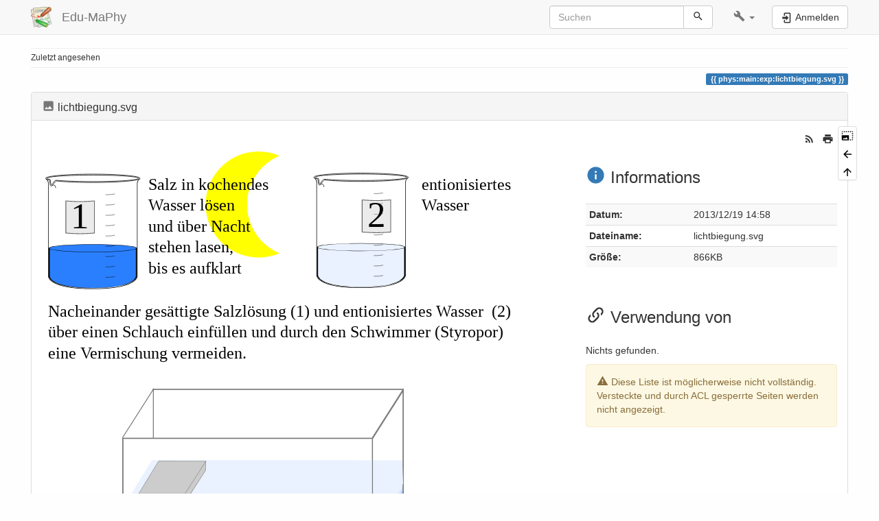

--- FILE ---
content_type: text/html; charset=utf-8
request_url: http://www.edu-maphy.de/dokuwiki/lib/exe/detail.php?id=phys%3Amain%3Aexp%3Agradientenoptik&media=phys:main:exp:lichtbiegung.svg
body_size: 5650
content:
<!DOCTYPE html>
<html xmlns="http://www.w3.org/1999/xhtml" lang="de-informal" dir="ltr" class="no-js">
<head>
    <meta charset="UTF-8" />
    <title>phys:main:exp:lichtbiegung.svg [Edu-MaPhy]</title>
    <script>(function(H){H.className=H.className.replace(/\bno-js\b/,'js')})(document.documentElement)</script>
    <meta name="viewport" content="width=device-width,initial-scale=1" />
    <link rel="shortcut icon" href="/dokuwiki/lib/tpl/bootstrap3/images/favicon.ico" />
<link rel="apple-touch-icon" href="/dokuwiki/lib/tpl/bootstrap3/images/apple-touch-icon.png" />
<meta name="generator" content="DokuWiki"/>
<meta name="robots" content="index,follow"/>
<link rel="search" type="application/opensearchdescription+xml" href="/dokuwiki/lib/exe/opensearch.php" title="Edu-MaPhy"/>
<link rel="start" href="/dokuwiki/"/>
<link rel="contents" href="/dokuwiki/doku.php?id=phys:main:exp:gradientenoptik&amp;do=index" title="Übersicht"/>
<link rel="manifest" href="/dokuwiki/lib/exe/manifest.php"/>
<link rel="alternate" type="application/rss+xml" title="Letzte Änderungen" href="/dokuwiki/feed.php"/>
<link rel="alternate" type="application/rss+xml" title="Aktueller Namensraum" href="/dokuwiki/feed.php?mode=list&amp;ns="/>
<link rel="alternate" type="text/html" title="Reines HTML" href="/dokuwiki/doku.php?do=export_xhtml&amp;id=phys:main:exp:gradientenoptik"/>
<link rel="stylesheet" href="/dokuwiki/lib/exe/css.php?t=bootstrap3&amp;tseed=dd4108f794b0cb254924d2e710d88274"/>
<!--[if gte IE 9]><!-->
<script >/*<![CDATA[*/var NS='';var JSINFO = {"bootstrap3":{"mode":null,"toc":[],"config":{"collapsibleSections":0,"fixedTopNavbar":1,"showSemanticPopup":0,"sidebarOnNavbar":0,"tagsOnTop":1,"tocAffix":1,"tocCollapseOnScroll":1,"tocCollapsed":0,"tocLayout":"default","useAnchorJS":1,"useAlternativeToolbarIcons":1}},"id":"phys:main:exp:gradientenoptik","namespace":"","ACT":"show","useHeadingNavigation":0,"useHeadingContent":0};
/*!]]>*/</script>
<script src="/dokuwiki/lib/exe/jquery.php?tseed=f0349b609f9b91a485af8fd8ecd4aea4" defer="defer">/*<![CDATA[*/
/*!]]>*/</script>
<script src="/dokuwiki/lib/exe/js.php?t=bootstrap3&amp;tseed=dd4108f794b0cb254924d2e710d88274" defer="defer">/*<![CDATA[*/
/*!]]>*/</script>
<!--<![endif]-->
<style type="text/css">@media screen { body { margin-top: 65px; }  #dw__toc.affix { top: 55px; position: fixed !important; }  #dw__toc .nav .nav .nav { display: none; } }</style>
    <!--[if lt IE 9]>
    <script type="text/javascript" src="https://oss.maxcdn.com/html5shiv/3.7.2/html5shiv.min.js"></script>
    <script type="text/javascript" src="https://oss.maxcdn.com/respond/1.4.2/respond.min.js"></script>
    <![endif]-->
</head>

<body class="default dokuwiki mode_ tpl_bootstrap3 dw-page-on-panel dw-fluid-container" data-img-id="phys:main:exp:lichtbiegung.svg"><div class="dokuwiki">
    <header id="dokuwiki__header" class="dw-container dokuwiki container-fluid">
        <!-- navbar -->
<nav id="dw__navbar" class="navbar navbar-fixed-top navbar-default" role="navigation">

    <div class="dw-container container-fluid mx-5">

        <div class="navbar-header">

            <button class="navbar-toggle" type="button" data-toggle="collapse" data-target=".navbar-collapse">
                <span class="icon-bar"></span>
                <span class="icon-bar"></span>
                <span class="icon-bar"></span>
            </button>

            <a class="navbar-brand d-flex align-items-center" href="/dokuwiki/doku.php?id=start" accesskey="h" title="Edu-MaPhy"><img id="dw__logo" class="pull-left h-100 mr-4" alt="Edu-MaPhy" src="/dokuwiki/lib/tpl/bootstrap3/images/logo.png" /><div class="pull-right"><div id="dw__title">Edu-MaPhy</div></div></a>
        </div>

        <div class="collapse navbar-collapse">

            
            
            <div class="navbar-right" id="dw__navbar_items">

                <!-- navbar-searchform -->
<form action="/dokuwiki/doku.php?id=phys:main:exp:gradientenoptik" accept-charset="utf-8" class="navbar-form navbar-left search" id="dw__search" method="get" role="search">
    <div class="input-group">
        <input id="qsearch" autocomplete="off" type="search" placeholder="Suchen" value="" accesskey="f" name="q" class="form-control" title="[F]" />
        <div class="input-group-btn">
            <button  class="btn btn-default" type="submit" title="Suchen">
                <span class="iconify"  data-icon="mdi:magnify"></span>            </button>
        </div>

    </div>
    <input type="hidden" name="do" value="search" />
</form>
<!-- /navbar-searchform -->
<!-- tools-menu -->
<ul class="nav navbar-nav dw-action-icon" id="dw__tools">

    
    <li class="dropdown">

        <a href="" class="dropdown-toggle" data-target="#" data-toggle="dropdown" title="" role="button" aria-haspopup="true" aria-expanded="false">
            <span class="iconify"  data-icon="mdi:wrench"></span> <span class="hidden-lg hidden-md hidden-sm">Werkzeuge</span> <span class="caret"></span>
        </a>

        <ul class="dropdown-menu tools" role="menu">
            
            <li class="dropdown-header">
                <span class="iconify"  data-icon="mdi:account"></span> Benutzer-Werkzeuge            </li>

            <li class="action"><a href="/dokuwiki/doku.php?id=phys:main:exp:gradientenoptik&amp;do=login&amp;sectok=" title="Anmelden" rel="nofollow" class="menuitem login"><svg xmlns="http://www.w3.org/2000/svg" width="24" height="24" viewBox="0 0 24 24"><path d="M10 17.25V14H3v-4h7V6.75L15.25 12 10 17.25M8 2h9a2 2 0 0 1 2 2v16a2 2 0 0 1-2 2H8a2 2 0 0 1-2-2v-4h2v4h9V4H8v4H6V4a2 2 0 0 1 2-2z"/></svg><span>Anmelden</span></a></li>
                        <li class="divider" role="separator"></li>
            
        
            <li class="dropdown-header">
                <span class="iconify"  data-icon="mdi:toolbox"></span> Webseiten-Werkzeuge            </li>

            <li class="action"><a href="/dokuwiki/doku.php?id=phys:main:exp:gradientenoptik&amp;do=media&amp;ns=phys%3Amain%3Aexp" title="Medien-Manager" rel="nofollow" class="menuitem media"><svg xmlns="http://www.w3.org/2000/svg" width="24" height="24" viewBox="0 0 24 24"><path d="M7 15l4.5-6 3.5 4.5 2.5-3L21 15m1-11h-8l-2-2H6a2 2 0 0 0-2 2v12a2 2 0 0 0 2 2h16a2 2 0 0 0 2-2V6a2 2 0 0 0-2-2M2 6H0v14a2 2 0 0 0 2 2h18v-2H2V6z"/></svg><span>Medien-Manager</span></a></li><li class="action"><a href="/dokuwiki/doku.php?id=phys:main:exp:gradientenoptik&amp;do=index" title="Übersicht [x]" rel="nofollow" accesskey="x" class="menuitem index"><svg xmlns="http://www.w3.org/2000/svg" width="24" height="24" viewBox="0 0 24 24"><path d="M3 3h6v4H3V3m12 7h6v4h-6v-4m0 7h6v4h-6v-4m-2-4H7v5h6v2H5V9h2v2h6v2z"/></svg><span>Übersicht</span></a></li>
                        <li class="divider" role="separator"></li>
            
        
            <li class="dropdown-header">
                <span class="iconify"  data-icon="mdi:image"></span> Seiten-Werkzeuge            </li>

            <li class="action"><a href="/dokuwiki/lib/exe/fetch.php?cache=&amp;media=phys:main:exp:lichtbiegung.svg" title="Direkter Link zum Original" rel="nofollow" class="menuitem imgoriginalsize" target="_blank"><svg xmlns="http://www.w3.org/2000/svg" xmlns:xlink="http://www.w3.org/1999/xlink" version="1.1" id="mdi-image-size-select-large" width="24" height="24" viewBox="0 0 24 24"><path d="M21,15H23V17H21V15M21,11H23V13H21V11M23,19H21V21C22,21 23,20 23,19M13,3H15V5H13V3M21,7H23V9H21V7M21,3V5H23C23,4 22,3 21,3M1,7H3V9H1V7M17,3H19V5H17V3M17,19H19V21H17V19M3,3C2,3 1,4 1,5H3V3M9,3H11V5H9V3M5,3H7V5H5V3M1,11V19C1,20.1 1.9,21 3,21H15V11H1M3,19L5.5,15.79L7.29,17.94L9.79,14.72L13,19H3Z" /></svg><span>Direkter Link zum Original</span></a></li><li class="action"><a href="/dokuwiki/doku.php?id=phys:main:exp:gradientenoptik" title="Zurück zu phys:main:exp:gradientenoptik [b]" rel="nofollow" accesskey="b" class="menuitem img_backto"><svg xmlns="http://www.w3.org/2000/svg" width="24" height="24" viewBox="0 0 24 24"><path d="M20 11v2H8l5.5 5.5-1.42 1.42L4.16 12l7.92-7.92L13.5 5.5 8 11h12z"/></svg><span>Zurück zu phys:main:exp:gradientenoptik</span></a></li><li class="action"><a href="#dokuwiki__top" title="Nach oben [t]" rel="nofollow" accesskey="t" class="menuitem top"><svg xmlns="http://www.w3.org/2000/svg" width="24" height="24" viewBox="0 0 24 24"><path d="M13 20h-2V8l-5.5 5.5-1.42-1.42L12 4.16l7.92 7.92-1.42 1.42L13 8v12z"/></svg><span>Nach oben</span></a></li>
            
                </ul>
    </li>

    
</ul>
<!-- /tools-menu -->

                <ul class="nav navbar-nav">

                    
                                        <li>
                        <span class="dw__actions dw-action-icon">
                        <a href="/dokuwiki/doku.php?id=phys:main:exp:gradientenoptik&amp;do=login&amp;sectok=" title="Anmelden" rel="nofollow" class="menuitem login btn btn-default navbar-btn"><svg xmlns="http://www.w3.org/2000/svg" width="24" height="24" viewBox="0 0 24 24"><path d="M10 17.25V14H3v-4h7V6.75L15.25 12 10 17.25M8 2h9a2 2 0 0 1 2 2v16a2 2 0 0 1-2 2H8a2 2 0 0 1-2-2v-4h2v4h9V4H8v4H6V4a2 2 0 0 1 2-2z"/></svg><span class=""> Anmelden</span></a>                        </span>
                    </li>
                    
                </ul>

                
                
            </div>

        </div>
    </div>
</nav>
<!-- navbar -->
    </header>

    <a name="dokuwiki__top" id="dokuwiki__top"></a>

    <main role="main" class="dw-container pb-5 dokuwiki container-fluid mx-5">

        <div id="dokuwiki__pageheader">

            
            <!-- breadcrumbs -->
<nav id="dw__breadcrumbs" class="small">

    <hr/>

    
        <div class="dw__breadcrumbs hidden-print">
        <ol class="breadcrumb"><li>Zuletzt angesehen</li>    </div>
    
    <hr/>

</nav>
<!-- /breadcrumbs -->

            <p class="text-right">
                                    <span class="pageId ml-1 label label-primary">phys:main:exp:lichtbiegung.svg</span>
                            </p>

            <div id="dw__msgarea" class="small">
                            </div>

        </div>

        <div class="">

            <article id="dokuwiki__detail">

                
<!-- page-tools -->
<nav id="dw__pagetools" class="hidden-print">
    <div class="tools panel panel-default">
        <ul class="nav nav-stacked nav-pills text-muted">
            <li class="action"><a href="/dokuwiki/lib/exe/fetch.php?cache=&amp;media=phys:main:exp:lichtbiegung.svg" title="Direkter Link zum Original" rel="nofollow" class="menuitem imgoriginalsize" target="_blank"><svg xmlns="http://www.w3.org/2000/svg" xmlns:xlink="http://www.w3.org/1999/xlink" version="1.1" id="mdi-image-size-select-large" width="24" height="24" viewBox="0 0 24 24"><path d="M21,15H23V17H21V15M21,11H23V13H21V11M23,19H21V21C22,21 23,20 23,19M13,3H15V5H13V3M21,7H23V9H21V7M21,3V5H23C23,4 22,3 21,3M1,7H3V9H1V7M17,3H19V5H17V3M17,19H19V21H17V19M3,3C2,3 1,4 1,5H3V3M9,3H11V5H9V3M5,3H7V5H5V3M1,11V19C1,20.1 1.9,21 3,21H15V11H1M3,19L5.5,15.79L7.29,17.94L9.79,14.72L13,19H3Z" /></svg><span>Direkter Link zum Original</span></a></li><li class="action"><a href="/dokuwiki/doku.php?id=phys:main:exp:gradientenoptik" title="Zurück zu phys:main:exp:gradientenoptik [b]" rel="nofollow" accesskey="b" class="menuitem img_backto"><svg xmlns="http://www.w3.org/2000/svg" width="24" height="24" viewBox="0 0 24 24"><path d="M20 11v2H8l5.5 5.5-1.42 1.42L4.16 12l7.92-7.92L13.5 5.5 8 11h12z"/></svg><span>Zurück zu phys:main:exp:gradientenoptik</span></a></li><li class="action"><a href="#dokuwiki__top" title="Nach oben [t]" rel="nofollow" accesskey="t" class="menuitem top"><svg xmlns="http://www.w3.org/2000/svg" width="24" height="24" viewBox="0 0 24 24"><path d="M13 20h-2V8l-5.5 5.5-1.42-1.42L12 4.16l7.92 7.92-1.42 1.42L13 8v12z"/></svg><span>Nach oben</span></a></li>        </ul>
    </div>
</nav>
<!-- /page-tools -->

                <div class="dokuwiki panel panel-default">

                    <div class="panel-heading">
                        <h3 class="panel-title">
                            <span class="iconify text-muted"  data-icon="mdi:image"></span> lichtbiegung.svg                        </h3>
                    </div>

                    <div class="page panel-body">

                        <!-- page-icons -->
<div class="dw-page-icons pull-right hidden-print">
    <ul class="list-inline">
    <li class="feed"><a href="http://www.edu-maphy.de/dokuwiki/feed.php?ns=phys:main:exp" title="Letzte Änderungen" rel="nofollow" class="menuitem feed"><svg xmlns="http://www.w3.org/2000/svg" xmlns:xlink="http://www.w3.org/1999/xlink" version="1.1" id="mdi-rss" width="24" height="24" viewBox="0 0 24 24"><path d="M6.18,15.64C7.38,15.64 8.36,16.62 8.36,17.82C8.36,19 7.38,20 6.18,20C5,20 4,19 4,17.82C4,16.62 4.98,15.64 6.18,15.64M4,4.44C12.59,4.44 19.56,11.41 19.56,20H16.73C16.73,12.97 11.03,7.27 4,7.27V4.44M4,10.1C9.47,10.1 13.9,14.53 13.9,20H11.07C11.07,16.1 7.9,12.93 4,12.93V10.1Z" /></svg><span>Letzte Änderungen</span></a></li><li class="printpage"><a href="#" title="Print" rel="nofollow" class="menuitem printpage"><svg xmlns="http://www.w3.org/2000/svg" xmlns:xlink="http://www.w3.org/1999/xlink" version="1.1" id="mdi-printer" width="24" height="24" viewBox="0 0 24 24"><path d="M18,3H6V7H18M19,12C18.45,12 18,11.55 18,11C18,10.45 18.45,10 19,10C19.55,10 20,10.45 20,11C20,11.55 19.55,12 19,12M16,19H8V14H16M19,8H5C3.34,8 2,9.34 2,11V17H6V21H18V17H22V11C22,9.34 20.66,8 19,8Z" /></svg><span>Print</span></a></li>    </ul>
</div>

<span class="clearfix"></span>

<!-- /page-icons -->

<div class="help modal fade" tabindex="-1" role="dialog">
    <div class="modal-dialog modal-lg" role="document">
        <div class="modal-content">
            <div class="modal-header">
                <button type="button" class="close" data-dismiss="modal" aria-label="Close"><span aria-hidden="true">&times;</span></button>
                <h4 class="modal-title"></h4>
            </div>
            <div class="modal-body px-5"></div>
        </div>
    </div>
</div>



                                                
                        <div class="row">
                            <div class="col-sm-8">

                                <p class="px-2">
                                    <a href="/dokuwiki/lib/exe/fetch.php?cache=&amp;media=phys:main:exp:lichtbiegung.svg" title="Originaldatei öffnen"><img class="img_detail" alt="lichtbiegung.svg" title="lichtbiegung.svg" src="/dokuwiki/lib/exe/fetch.php?cache=&amp;media=phys:main:exp:lichtbiegung.svg"/></a>                                </p>

                                <p class="small my-2">
                                    <span class="iconify"  data-icon="mdi:image-size-select-large"></span> Size of this preview: <a href="/dokuwiki/lib/exe/fetch.php?cache=&media=phys:main:exp:lichtbiegung.svg">0 × 0</a> pixels.
                                    Other resolutions:  <a href="/dokuwiki/lib/exe/fetch.php?cache=&media=phys:main:exp:lichtbiegung.svg" title="10%">0 × 0</a> pixels &nbsp;  <a href="/dokuwiki/lib/exe/fetch.php?cache=&media=phys:main:exp:lichtbiegung.svg" title="25%">0 × 0</a> pixels &nbsp;  <a href="/dokuwiki/lib/exe/fetch.php?cache=&media=phys:main:exp:lichtbiegung.svg" title="50%">0 × 0</a> pixels &nbsp;  <a href="/dokuwiki/lib/exe/fetch.php?cache=&media=phys:main:exp:lichtbiegung.svg" title="75%">0 × 0</a> pixels &nbsp;  <a href="/dokuwiki/lib/exe/fetch.php?cache=&media=phys:main:exp:lichtbiegung.svg" title="100%">0 × 0</a> pixels &nbsp;                                 </p>

                                <p class="image-info my-3">
                                    <span class="iconify"  data-icon="mdi:image"></span> <a href="/dokuwiki/lib/exe/fetch.php?cache=&media=phys:main:exp:lichtbiegung.svg" target="_blank" title="Direkter Link zum Original">phys:main:exp:lichtbiegung.svg</a> (  ×  pixels )
                                </p>
                            </div>
                            <div class="col-sm-4">

                                <div class="image-information">

                                    <h3 class="pb-4">
                                        <span class="iconify text-primary"  data-icon="mdi:information"></span> Informations
                                    </h3>

                                    <div class="table-responsive">
                                        <table class="table table-condensed table-striped">
                                            <tbody>
                                                <tr><th>Datum:</th><td>2013/12/19 14:58</td></tr><tr><th>Dateiname:</th><td>lichtbiegung.svg</td></tr><tr><th>Größe:</th><td>866KB</td></tr>                                            </tbody>
                                        </table>
                                    </div>

                                    
                                </div>

                                <div class="image-reference pt-4">

                                    <h3 class="pb-4">
                                        <span class="iconify"  data-icon="mdi:link-variant"></span> Verwendung von                                    </h3>
                                    <p>Nichts gefunden.</p>
                                                                        <div class="alert alert-warning">
                                        <span class="iconify"  data-icon="mdi:alert"></span> Diese Liste ist möglicherweise nicht vollständig. Versteckte und durch ACL gesperrte Seiten werden nicht angezeigt.                                    </div>
                                    
                                </div>

                                <div class="image-metadata pt-4 hide">

                                    <h3 class="pb-4">
                                        <span class="iconify text-success"  data-icon="mdi:code-tags"></span> Metadata
                                    </h3>

                                    <div class="metadata">
                                        <ul class="nav nav-tabs">
                                            <li class="active"><a data-toggle="tab" href="#exif">Exif</a></li>
                                            <li><a data-toggle="tab" href="#iptc">IPTC</a></li>
                                        </ul>
                                        <div class="tab-content">
                                                                                        <div id="exif" class="tab-pane fade active in">
                                                <div class="table-responsive">
                                                    <table class="table table-condensed table-striped">
                                                                                                            </table>
                                                </div>
                                            </div>
                                                                                        <div id="iptc" class="tab-pane fade ">
                                                <div class="table-responsive">
                                                    <table class="table table-condensed table-striped">
                                                                                                            </table>
                                                </div>
                                            </div>
                                                                                    </div>
                                    </div>

                                    
                                </div>

                            </div>
                        </div>

                        
                    </div>
                </div>

                <div class="small text-right">

                                        <span class="docInfo">
                        <ul class="list-inline"><li><span class="iconify text-muted"  data-icon="mdi:file-document-outline"></span> <span title="phys/main/exp/gradientenoptik.txt">phys/main/exp/gradientenoptik.txt</span></li><li><span class="iconify text-muted"  data-icon="mdi:calendar"></span> Zuletzt geändert: <span title="2013/12/19 15:01">2013/12/19 15:01</span></li><li class="text-muted">von <bdi>admin</bdi></li></ul>                    </span>
                    
                    
                </div>

            </article>
        </div>

    </main>

    <footer id="dw__footer" class="dw-container py-5 dokuwiki container-fluid">
        <!-- footer -->
<div class="dw-container small container-fluid mx-5">

    
    <div class="footer-dw-title">
                <div class="media">
            <div class="media-left">
                <img src="/dokuwiki/lib/tpl/bootstrap3/images/logo.png" alt="Edu-MaPhy" class="media-object" style="height:32px" />
            </div>
            <div class="media-body">
                <div class="row">
                    <div class="col-sm-2">
                        <h4 class="media-heading">Edu-MaPhy</h4>
                        <p>
                                                    </p>
                    </div>
                    <div class="col-sm-10">
                                            </div>
                </div>
            </div>
        </div>
                    </div>

    <div class="footer-license row">
        <hr/>
        <div id="dw__license" class="col-sm-6">
                        <p>
                <a href="https://creativecommons.org/licenses/by-nc-sa/4.0/deed.de-informal" title="CC Attribution-Noncommercial-Share Alike 4.0 International" target="_blank" itemscope itemtype="http://schema.org/CreativeWork" itemprop="license" rel="license" class="license"><img src="/dokuwiki/lib/tpl/bootstrap3/images/license/cc.png" width="24" height="24" alt="cc" /> <img src="/dokuwiki/lib/tpl/bootstrap3/images/license/by.png" width="24" height="24" alt="by" /> <img src="/dokuwiki/lib/tpl/bootstrap3/images/license/nc.png" width="24" height="24" alt="nc" /> <img src="/dokuwiki/lib/tpl/bootstrap3/images/license/sa.png" width="24" height="24" alt="sa" /> </a>            </p>
            <p class="small">
                Falls nicht anders bezeichnet, ist der Inhalt dieses Wikis unter der folgenden Lizenz veröffentlicht:<br/><a href="https://creativecommons.org/licenses/by-nc-sa/4.0/deed.de-informal" title="CC Attribution-Noncommercial-Share Alike 4.0 International" target="_blank" itemscope itemtype="http://schema.org/CreativeWork" itemprop="license" rel="license" class="license">CC Attribution-Noncommercial-Share Alike 4.0 International</a>            </p>
                    </div>

        <div class="col-sm-6">
            <!-- badges -->
<div class="text-right">
    <ul id="dw__badges" class="list-inline hidden-print">

        <li>
            <a href="https://www.dokuwiki.org/template:bootstrap3" title="Bootstrap template for DokuWiki" target="_blank">
                <img src="/dokuwiki/lib/tpl/bootstrap3/images/bootstrap.png" width="20" alt="Bootstrap template for DokuWiki" />
            </a>
        </li>

        <li>
            <a href="https://www.php.net" title="Powered by PHP" target="_blank">
                <img src="/dokuwiki/lib/tpl/bootstrap3/images/php.png" width="20" alt="Powered by PHP" />
            </a>
        </li>

        <li>
            <a href="http://validator.w3.org/check/referer" title="Valid HTML5" target="_blank">
                <img src="/dokuwiki/lib/tpl/bootstrap3/images/html5.png" width="20" alt="Valid HTML5" />
            </a>
        </li>

        <li>
            <a href="http://jigsaw.w3.org/css-validator/check/referer?profile=css3" title="Valid CSS" target="_blank">
                <img src="/dokuwiki/lib/tpl/bootstrap3/images/css3.png" width="20" alt="Valid CSS" />
            </a>
        </li>

        <li>
            <a href="https://www.dokuwiki.org/" title="Driven by DokuWiki" target="_blank">
                <img src="/dokuwiki/lib/tpl/bootstrap3/images/logo.png" width="20" alt="Driven by DokuWiki" />
            </a>
        </li>

    </ul>
</div>
<!-- /badges -->

        </div>

    </div>

</div>
<!-- /footer -->
    </footer>

    <a href="#dokuwiki__top" class="back-to-top hidden-print btn btn-default btn-sm" title="zum Inhalt springen" accesskey="t">
        <span class="iconify"  data-icon="mdi:chevron-up"></span>    </a>

    <div id="screen__mode">        <span class="visible-xs-block"></span>
        <span class="visible-sm-block"></span>
        <span class="visible-md-block"></span>
        <span class="visible-lg-block"></span>
    </div>

</div>

</body>
</html>


--- FILE ---
content_type: image/svg+xml
request_url: http://www.edu-maphy.de/dokuwiki/lib/exe/fetch.php?cache=&media=phys:main:exp:lichtbiegung.svg
body_size: 887319
content:
<?xml version="1.0" encoding="UTF-8" standalone="no"?>
<!-- Created with Inkscape (http://www.inkscape.org/) -->

<svg
   xmlns:dc="http://purl.org/dc/elements/1.1/"
   xmlns:cc="http://creativecommons.org/ns#"
   xmlns:rdf="http://www.w3.org/1999/02/22-rdf-syntax-ns#"
   xmlns:svg="http://www.w3.org/2000/svg"
   xmlns="http://www.w3.org/2000/svg"
   xmlns:xlink="http://www.w3.org/1999/xlink"
   xmlns:sodipodi="http://sodipodi.sourceforge.net/DTD/sodipodi-0.dtd"
   xmlns:inkscape="http://www.inkscape.org/namespaces/inkscape"
   sodipodi:docname="Lichtbiegung.svg"
   width="694.73633"
   height="647.60339"
   id="svg2"
   version="1.1"
   inkscape:version="0.48.4 r9939">
  <sodipodi:namedview
     id="base"
     pagecolor="#ffffff"
     bordercolor="#666666"
     borderopacity="1.0"
     inkscape:pageopacity="0.0"
     inkscape:pageshadow="2"
     inkscape:zoom="0.3982007"
     inkscape:cx="-60.661496"
     inkscape:cy="445.71876"
     inkscape:document-units="px"
     inkscape:current-layer="layer1"
     showgrid="false"
     inkscape:window-width="1600"
     inkscape:window-height="851"
     inkscape:window-x="0"
     inkscape:window-y="25"
     inkscape:window-maximized="1"
     fit-margin-top="0"
     fit-margin-left="0"
     fit-margin-right="0"
     fit-margin-bottom="0" />
  <defs
     id="defs4">
    <linearGradient
       id="linearGradient31327"
       inkscape:collect="always">
      <stop
         id="stop31329"
         offset="0"
         style="stop-color:#2a7fff;stop-opacity:1;" />
      <stop
         id="stop31331"
         offset="1"
         style="stop-color:#2a7fff;stop-opacity:0;" />
    </linearGradient>
    <linearGradient
       id="linearGradient31319"
       inkscape:collect="always">
      <stop
         id="stop31321"
         offset="0"
         style="stop-color:#2a7fff;stop-opacity:1;" />
      <stop
         id="stop31323"
         offset="1"
         style="stop-color:#2a7fff;stop-opacity:0;" />
    </linearGradient>
    <linearGradient
       id="linearGradient32430">
      <stop
         id="stop32432"
         offset="0"
         style="stop-color:#ffffff;stop-opacity:0.32019705;" />
      <stop
         id="stop32434"
         offset="1"
         style="stop-color:#000000;stop-opacity:0;" />
    </linearGradient>
    <filter
       x="-0.068809777"
       y="-0.17560942"
       width="1.1376196"
       height="1.3512189"
       color-interpolation-filters="sRGB"
       id="filter4967">
      <feGaussianBlur
         id="feGaussianBlur4969"
         stdDeviation="4.9637709" />
    </filter>
    <linearGradient
       x1="866.29401"
       y1="-466.1817"
       x2="1004.8682"
       y2="-412.52908"
       id="linearGradient4957"
       xlink:href="#linearGradient4950"
       gradientUnits="userSpaceOnUse"
       gradientTransform="translate(-16.368595,5.4561984)" />
    <linearGradient
       x1="761.38849"
       y1="-349.87396"
       x2="862.61151"
       y2="-349.87396"
       id="linearGradient4930"
       xlink:href="#linearGradient4924"
       gradientUnits="userSpaceOnUse" />
    <radialGradient
       cx="406.74756"
       cy="792.77924"
       r="149.50258"
       fx="406.74756"
       fy="792.77924"
       id="radialGradient4154"
       xlink:href="#linearGradient6909-88-2-9-0-3"
       gradientUnits="userSpaceOnUse"
       gradientTransform="matrix(0.30741467,-0.02740322,-1.154972e-4,0.10117492,861.92701,1079.1342)" />
    <radialGradient
       cx="406.74756"
       cy="792.77924"
       r="149.50258"
       fx="406.74756"
       fy="792.77924"
       id="radialGradient4152"
       xlink:href="#linearGradient6909-88-2-9-4"
       gradientUnits="userSpaceOnUse"
       gradientTransform="matrix(0.30741467,-0.02740322,-1.154972e-4,0.10117492,861.92701,1079.1342)" />
    <radialGradient
       cx="406.74756"
       cy="792.77924"
       r="149.50258"
       fx="406.74756"
       fy="792.77924"
       id="radialGradient4150"
       xlink:href="#linearGradient6909-88-2-9-0"
       gradientUnits="userSpaceOnUse"
       gradientTransform="matrix(0.30741467,-0.02740322,-1.154972e-4,0.10117492,861.92701,1079.1342)" />
    <radialGradient
       cx="406.74756"
       cy="792.77924"
       r="149.50258"
       fx="406.74756"
       fy="792.77924"
       id="radialGradient4148"
       xlink:href="#linearGradient6909-88-2-9"
       gradientUnits="userSpaceOnUse"
       gradientTransform="matrix(0.30741467,-0.02740322,-1.154972e-4,0.10117492,861.92701,1079.1342)" />
    <linearGradient
       x1="768.10138"
       y1="-357.13913"
       x2="857.28839"
       y2="-343.41605"
       id="linearGradient7912"
       xlink:href="#linearGradient4751-9"
       gradientUnits="userSpaceOnUse" />
    <linearGradient
       x1="740"
       y1="-415.26562"
       x2="923"
       y2="-415.26562"
       id="linearGradient7908"
       xlink:href="#linearGradient4253-4-8"
       gradientUnits="userSpaceOnUse"
       gradientTransform="translate(21.49314,-63.476857)" />
    <linearGradient
       x1="190.00706"
       y1="10.344309"
       x2="372.76889"
       y2="-6.7423458"
       id="linearGradient7906"
       xlink:href="#linearGradient4946-7"
       gradientUnits="userSpaceOnUse"
       gradientTransform="matrix(1,0,0,0.38041384,571.48058,-514.66468)" />
    <linearGradient
       x1="768.10138"
       y1="-357.13913"
       x2="857.28839"
       y2="-343.41605"
       id="linearGradient7865"
       xlink:href="#linearGradient4751-9"
       gradientUnits="userSpaceOnUse" />
    <clipPath
       id="clipPath7861">
      <path
         d="m 862,-349.87396 a 50,13.75 0 1 1 -100,0 50,13.75 0 1 1 100,0 z"
         transform="matrix(-0.84058933,0,0,-1.0360034,1668.5289,792.75627)"
         id="path7863"
         style="fill:#ff8080;stroke:url(#linearGradient7865);stroke-width:1.2230432;stroke-miterlimit:4;stroke-dasharray:none"
         inkscape:connector-curvature="0" />
    </clipPath>
    <linearGradient
       id="linearGradient4751-9">
      <stop
         id="stop4753-53"
         style="stop-color:#bfbfbf;stop-opacity:1"
         offset="0" />
      <stop
         id="stop4755-8"
         style="stop-color:#e2e2e2;stop-opacity:1"
         offset="1" />
    </linearGradient>
    <linearGradient
       id="linearGradient4946-7">
      <stop
         id="stop4948-9"
         style="stop-color:#e6e6e6;stop-opacity:1"
         offset="0" />
      <stop
         id="stop4950-0"
         style="stop-color:#e6e6e6;stop-opacity:1"
         offset="0.3258723" />
      <stop
         id="stop4952-8"
         style="stop-color:#bebebe;stop-opacity:1"
         offset="0.37780434" />
      <stop
         id="stop4954-1"
         style="stop-color:#bebebe;stop-opacity:1"
         offset="0.8358289" />
      <stop
         id="stop4956-4"
         style="stop-color:#a5a5a5;stop-opacity:1"
         offset="0.86241335" />
      <stop
         id="stop4958-0"
         style="stop-color:#a5a5a5;stop-opacity:1"
         offset="1" />
    </linearGradient>
    <linearGradient
       id="linearGradient4253-4-8">
      <stop
         id="stop4255-9-3"
         style="stop-color:#d7d7d7;stop-opacity:1"
         offset="0" />
      <stop
         id="stop4257-8-1"
         style="stop-color:#d7d7d7;stop-opacity:1"
         offset="0.37831065" />
      <stop
         id="stop4259-2-4"
         style="stop-color:#b4b4b4;stop-opacity:1"
         offset="0.40476289" />
      <stop
         id="stop4261-4-3"
         style="stop-color:#b4b4b4;stop-opacity:1"
         offset="0.87640059" />
      <stop
         id="stop4263-5-1"
         style="stop-color:#a0a0a0;stop-opacity:1"
         offset="0.89912105" />
      <stop
         id="stop4265-2-04"
         style="stop-color:#a0a0a0;stop-opacity:1"
         offset="1" />
    </linearGradient>
    <linearGradient
       id="linearGradient7193">
      <stop
         id="stop7195"
         style="stop-color:#999999;stop-opacity:1"
         offset="0" />
      <stop
         id="stop7197"
         style="stop-color:#e4e4e4;stop-opacity:1"
         offset="0.87413943" />
      <stop
         id="stop7199"
         style="stop-color:#999999;stop-opacity:1"
         offset="1" />
    </linearGradient>
    <radialGradient
       cx="406.74756"
       cy="792.77924"
       r="149.50258"
       fx="406.74756"
       fy="792.77924"
       id="radialGradient7191"
       xlink:href="#linearGradient6909-88-2-9-0-3"
       gradientUnits="userSpaceOnUse"
       gradientTransform="matrix(0.30741467,-0.02740322,-1.154972e-4,0.10117492,861.92701,1079.1342)" />
    <linearGradient
       id="linearGradient7183">
      <stop
         id="stop7185"
         style="stop-color:#999999;stop-opacity:1"
         offset="0" />
      <stop
         id="stop7187"
         style="stop-color:#e4e4e4;stop-opacity:1"
         offset="0.87413943" />
      <stop
         id="stop7189"
         style="stop-color:#999999;stop-opacity:1"
         offset="1" />
    </linearGradient>
    <radialGradient
       cx="406.74756"
       cy="792.77924"
       r="149.50258"
       fx="406.74756"
       fy="792.77924"
       id="radialGradient7181"
       xlink:href="#linearGradient6909-88-2-9-0-3"
       gradientUnits="userSpaceOnUse"
       gradientTransform="matrix(0.30741467,-0.02740322,-1.154972e-4,0.10117492,861.92701,1079.1342)" />
    <linearGradient
       id="linearGradient7173">
      <stop
         id="stop7175"
         style="stop-color:#999999;stop-opacity:1"
         offset="0" />
      <stop
         id="stop7177"
         style="stop-color:#e4e4e4;stop-opacity:1"
         offset="0.87413943" />
      <stop
         id="stop7179"
         style="stop-color:#999999;stop-opacity:1"
         offset="1" />
    </linearGradient>
    <radialGradient
       cx="406.74756"
       cy="792.77924"
       r="149.50258"
       fx="406.74756"
       fy="792.77924"
       id="radialGradient7171"
       xlink:href="#linearGradient6909-88-2-9-0-3"
       gradientUnits="userSpaceOnUse"
       gradientTransform="matrix(0.30741467,-0.02740322,-1.154972e-4,0.10117492,861.92701,1079.1342)" />
    <linearGradient
       id="linearGradient7163">
      <stop
         id="stop7165"
         style="stop-color:#999999;stop-opacity:1"
         offset="0" />
      <stop
         id="stop7167"
         style="stop-color:#e4e4e4;stop-opacity:1"
         offset="0.87413943" />
      <stop
         id="stop7169"
         style="stop-color:#999999;stop-opacity:1"
         offset="1" />
    </linearGradient>
    <radialGradient
       cx="406.74756"
       cy="792.77924"
       r="149.50258"
       fx="406.74756"
       fy="792.77924"
       id="radialGradient7161"
       xlink:href="#linearGradient6909-88-2-9-0-3"
       gradientUnits="userSpaceOnUse"
       gradientTransform="matrix(0.30741467,-0.02740322,-1.154972e-4,0.10117492,861.92701,1079.1342)" />
    <linearGradient
       id="linearGradient7153">
      <stop
         id="stop7155"
         style="stop-color:#999999;stop-opacity:1"
         offset="0" />
      <stop
         id="stop7157"
         style="stop-color:#e4e4e4;stop-opacity:1"
         offset="0.87413943" />
      <stop
         id="stop7159"
         style="stop-color:#999999;stop-opacity:1"
         offset="1" />
    </linearGradient>
    <radialGradient
       cx="406.74756"
       cy="792.77924"
       r="149.50258"
       fx="406.74756"
       fy="792.77924"
       id="radialGradient7151"
       xlink:href="#linearGradient6909-88-2-9-0-3"
       gradientUnits="userSpaceOnUse"
       gradientTransform="matrix(0.30741467,-0.02740322,-1.154972e-4,0.10117492,861.92701,1079.1342)" />
    <linearGradient
       id="linearGradient7143">
      <stop
         id="stop7145"
         style="stop-color:#999999;stop-opacity:1"
         offset="0" />
      <stop
         id="stop7147"
         style="stop-color:#e4e4e4;stop-opacity:1"
         offset="0.87413943" />
      <stop
         id="stop7149"
         style="stop-color:#999999;stop-opacity:1"
         offset="1" />
    </linearGradient>
    <radialGradient
       cx="406.74756"
       cy="792.77924"
       r="149.50258"
       fx="406.74756"
       fy="792.77924"
       id="radialGradient7141"
       xlink:href="#linearGradient6909-88-2-9-0-3"
       gradientUnits="userSpaceOnUse"
       gradientTransform="matrix(0.30741467,-0.02740322,-1.154972e-4,0.10117492,861.92701,1079.1342)" />
    <linearGradient
       id="linearGradient7133">
      <stop
         id="stop7135"
         style="stop-color:#999999;stop-opacity:1"
         offset="0" />
      <stop
         id="stop7137"
         style="stop-color:#e4e4e4;stop-opacity:1"
         offset="0.87413943" />
      <stop
         id="stop7139"
         style="stop-color:#999999;stop-opacity:1"
         offset="1" />
    </linearGradient>
    <radialGradient
       cx="406.74756"
       cy="792.77924"
       r="149.50258"
       fx="406.74756"
       fy="792.77924"
       id="radialGradient7131"
       xlink:href="#linearGradient6909-88-2-9-0-3"
       gradientUnits="userSpaceOnUse"
       gradientTransform="matrix(0.30741467,-0.02740322,-1.154972e-4,0.10117492,861.92701,1079.1342)" />
    <linearGradient
       id="linearGradient7123">
      <stop
         id="stop7125"
         style="stop-color:#999999;stop-opacity:1"
         offset="0" />
      <stop
         id="stop7127"
         style="stop-color:#e4e4e4;stop-opacity:1"
         offset="0.87413943" />
      <stop
         id="stop7129"
         style="stop-color:#999999;stop-opacity:1"
         offset="1" />
    </linearGradient>
    <radialGradient
       cx="406.74756"
       cy="792.77924"
       r="149.50258"
       fx="406.74756"
       fy="792.77924"
       id="radialGradient7121"
       xlink:href="#linearGradient6909-88-2-9-0-3"
       gradientUnits="userSpaceOnUse"
       gradientTransform="matrix(0.30741467,-0.02740322,-1.154972e-4,0.10117492,861.92701,1079.1342)" />
    <linearGradient
       id="linearGradient7113">
      <stop
         id="stop7115"
         style="stop-color:#999999;stop-opacity:1"
         offset="0" />
      <stop
         id="stop7117"
         style="stop-color:#e4e4e4;stop-opacity:1"
         offset="0.87413943" />
      <stop
         id="stop7119"
         style="stop-color:#999999;stop-opacity:1"
         offset="1" />
    </linearGradient>
    <radialGradient
       cx="406.74756"
       cy="792.77924"
       r="149.50258"
       fx="406.74756"
       fy="792.77924"
       id="radialGradient7111"
       xlink:href="#linearGradient6909-88-2-9-0-3"
       gradientUnits="userSpaceOnUse"
       gradientTransform="matrix(0.30741467,-0.02740322,-1.154972e-4,0.10117492,861.92701,1079.1342)" />
    <linearGradient
       id="linearGradient7103">
      <stop
         id="stop7105"
         style="stop-color:#999999;stop-opacity:1"
         offset="0" />
      <stop
         id="stop7107"
         style="stop-color:#e4e4e4;stop-opacity:1"
         offset="0.87413943" />
      <stop
         id="stop7109"
         style="stop-color:#999999;stop-opacity:1"
         offset="1" />
    </linearGradient>
    <radialGradient
       cx="406.74756"
       cy="792.77924"
       r="149.50258"
       fx="406.74756"
       fy="792.77924"
       id="radialGradient7101"
       xlink:href="#linearGradient6909-88-2-9-0-3"
       gradientUnits="userSpaceOnUse"
       gradientTransform="matrix(0.30741467,-0.02740322,-1.154972e-4,0.10117492,861.92701,1079.1342)" />
    <linearGradient
       id="linearGradient7093">
      <stop
         id="stop7095"
         style="stop-color:#999999;stop-opacity:1"
         offset="0" />
      <stop
         id="stop7097"
         style="stop-color:#e4e4e4;stop-opacity:1"
         offset="0.87413943" />
      <stop
         id="stop7099"
         style="stop-color:#999999;stop-opacity:1"
         offset="1" />
    </linearGradient>
    <radialGradient
       cx="406.74756"
       cy="792.77924"
       r="149.50258"
       fx="406.74756"
       fy="792.77924"
       id="radialGradient7091"
       xlink:href="#linearGradient6909-88-2-9-0-3"
       gradientUnits="userSpaceOnUse"
       gradientTransform="matrix(0.30741467,-0.02740322,-1.154972e-4,0.10117492,861.92701,1079.1342)" />
    <linearGradient
       id="linearGradient7083">
      <stop
         id="stop7085"
         style="stop-color:#999999;stop-opacity:1"
         offset="0" />
      <stop
         id="stop7087"
         style="stop-color:#e4e4e4;stop-opacity:1"
         offset="0.87413943" />
      <stop
         id="stop7089"
         style="stop-color:#999999;stop-opacity:1"
         offset="1" />
    </linearGradient>
    <radialGradient
       cx="406.74756"
       cy="792.77924"
       r="149.50258"
       fx="406.74756"
       fy="792.77924"
       id="radialGradient7081"
       xlink:href="#linearGradient6909-88-2-9-0-3"
       gradientUnits="userSpaceOnUse"
       gradientTransform="matrix(0.30741467,-0.02740322,-1.154972e-4,0.10117492,861.92701,1079.1342)" />
    <linearGradient
       id="linearGradient7073">
      <stop
         id="stop7075"
         style="stop-color:#999999;stop-opacity:1"
         offset="0" />
      <stop
         id="stop7077"
         style="stop-color:#e4e4e4;stop-opacity:1"
         offset="0.87413943" />
      <stop
         id="stop7079"
         style="stop-color:#999999;stop-opacity:1"
         offset="1" />
    </linearGradient>
    <radialGradient
       cx="406.74756"
       cy="792.77924"
       r="149.50258"
       fx="406.74756"
       fy="792.77924"
       id="radialGradient7071"
       xlink:href="#linearGradient6909-88-2-9-0-3"
       gradientUnits="userSpaceOnUse"
       gradientTransform="matrix(0.30741467,-0.02740322,-1.154972e-4,0.10117492,861.92701,1079.1342)" />
    <linearGradient
       id="linearGradient7063">
      <stop
         id="stop7065"
         style="stop-color:#999999;stop-opacity:1"
         offset="0" />
      <stop
         id="stop7067"
         style="stop-color:#e4e4e4;stop-opacity:1"
         offset="0.87413943" />
      <stop
         id="stop7069"
         style="stop-color:#999999;stop-opacity:1"
         offset="1" />
    </linearGradient>
    <radialGradient
       cx="406.74756"
       cy="792.77924"
       r="149.50258"
       fx="406.74756"
       fy="792.77924"
       id="radialGradient7061"
       xlink:href="#linearGradient6909-88-2-9-0-3"
       gradientUnits="userSpaceOnUse"
       gradientTransform="matrix(0.30741467,-0.02740322,-1.154972e-4,0.10117492,861.92701,1079.1342)" />
    <linearGradient
       id="linearGradient7053">
      <stop
         id="stop7055"
         style="stop-color:#999999;stop-opacity:1"
         offset="0" />
      <stop
         id="stop7057"
         style="stop-color:#e4e4e4;stop-opacity:1"
         offset="0.87413943" />
      <stop
         id="stop7059"
         style="stop-color:#999999;stop-opacity:1"
         offset="1" />
    </linearGradient>
    <radialGradient
       cx="406.74756"
       cy="792.77924"
       r="149.50258"
       fx="406.74756"
       fy="792.77924"
       id="radialGradient7051"
       xlink:href="#linearGradient6909-88-2-9-0-3"
       gradientUnits="userSpaceOnUse"
       gradientTransform="matrix(0.30741467,-0.02740322,-1.154972e-4,0.10117492,861.92701,1079.1342)" />
    <linearGradient
       id="linearGradient7043">
      <stop
         id="stop7045"
         style="stop-color:#999999;stop-opacity:1"
         offset="0" />
      <stop
         id="stop7047"
         style="stop-color:#e4e4e4;stop-opacity:1"
         offset="0.87413943" />
      <stop
         id="stop7049"
         style="stop-color:#999999;stop-opacity:1"
         offset="1" />
    </linearGradient>
    <radialGradient
       cx="406.74756"
       cy="792.77924"
       r="149.50258"
       fx="406.74756"
       fy="792.77924"
       id="radialGradient7041"
       xlink:href="#linearGradient6909-88-2-9-0-3"
       gradientUnits="userSpaceOnUse"
       gradientTransform="matrix(0.30741467,-0.02740322,-1.154972e-4,0.10117492,861.92701,1079.1342)" />
    <linearGradient
       id="linearGradient7033">
      <stop
         id="stop7035"
         style="stop-color:#999999;stop-opacity:1"
         offset="0" />
      <stop
         id="stop7037"
         style="stop-color:#e4e4e4;stop-opacity:1"
         offset="0.87413943" />
      <stop
         id="stop7039"
         style="stop-color:#999999;stop-opacity:1"
         offset="1" />
    </linearGradient>
    <radialGradient
       cx="406.74756"
       cy="792.77924"
       r="149.50258"
       fx="406.74756"
       fy="792.77924"
       id="radialGradient7031"
       xlink:href="#linearGradient6909-88-2-9-0-3"
       gradientUnits="userSpaceOnUse"
       gradientTransform="matrix(0.30741467,-0.02740322,-1.154972e-4,0.10117492,861.92701,1079.1342)" />
    <linearGradient
       id="linearGradient7023">
      <stop
         id="stop7025"
         style="stop-color:#999999;stop-opacity:1"
         offset="0" />
      <stop
         id="stop7027"
         style="stop-color:#e4e4e4;stop-opacity:1"
         offset="0.87413943" />
      <stop
         id="stop7029"
         style="stop-color:#999999;stop-opacity:1"
         offset="1" />
    </linearGradient>
    <radialGradient
       cx="406.74756"
       cy="792.77924"
       r="149.50258"
       fx="406.74756"
       fy="792.77924"
       id="radialGradient7021"
       xlink:href="#linearGradient6909-88-2-9-0-3"
       gradientUnits="userSpaceOnUse"
       gradientTransform="matrix(0.30741467,-0.02740322,-1.154972e-4,0.10117492,861.92701,1079.1342)" />
    <linearGradient
       id="linearGradient7013">
      <stop
         id="stop7015"
         style="stop-color:#999999;stop-opacity:1"
         offset="0" />
      <stop
         id="stop7017"
         style="stop-color:#e4e4e4;stop-opacity:1"
         offset="0.87413943" />
      <stop
         id="stop7019"
         style="stop-color:#999999;stop-opacity:1"
         offset="1" />
    </linearGradient>
    <radialGradient
       cx="406.74756"
       cy="792.77924"
       r="149.50258"
       fx="406.74756"
       fy="792.77924"
       id="radialGradient7011"
       xlink:href="#linearGradient6909-88-2-9-0-3"
       gradientUnits="userSpaceOnUse"
       gradientTransform="matrix(0.30741467,-0.02740322,-1.154972e-4,0.10117492,861.92701,1079.1342)" />
    <linearGradient
       id="linearGradient7003">
      <stop
         id="stop7005"
         style="stop-color:#999999;stop-opacity:1"
         offset="0" />
      <stop
         id="stop7007"
         style="stop-color:#e4e4e4;stop-opacity:1"
         offset="0.87413943" />
      <stop
         id="stop7009"
         style="stop-color:#999999;stop-opacity:1"
         offset="1" />
    </linearGradient>
    <radialGradient
       cx="406.74756"
       cy="792.77924"
       r="149.50258"
       fx="406.74756"
       fy="792.77924"
       id="radialGradient7001"
       xlink:href="#linearGradient6909-88-2-9-0-3"
       gradientUnits="userSpaceOnUse"
       gradientTransform="matrix(0.30741467,-0.02740322,-1.154972e-4,0.10117492,861.92701,1079.1342)" />
    <linearGradient
       id="linearGradient6993">
      <stop
         id="stop6995"
         style="stop-color:#999999;stop-opacity:1"
         offset="0" />
      <stop
         id="stop6997"
         style="stop-color:#e4e4e4;stop-opacity:1"
         offset="0.87413943" />
      <stop
         id="stop6999"
         style="stop-color:#999999;stop-opacity:1"
         offset="1" />
    </linearGradient>
    <radialGradient
       cx="406.74756"
       cy="792.77924"
       r="149.50258"
       fx="406.74756"
       fy="792.77924"
       id="radialGradient6991"
       xlink:href="#linearGradient6909-88-2-9-0-3"
       gradientUnits="userSpaceOnUse"
       gradientTransform="matrix(0.30741467,-0.02740322,-1.154972e-4,0.10117492,861.92701,1079.1342)" />
    <linearGradient
       id="linearGradient6983">
      <stop
         id="stop6985"
         style="stop-color:#999999;stop-opacity:1"
         offset="0" />
      <stop
         id="stop6987"
         style="stop-color:#e4e4e4;stop-opacity:1"
         offset="0.87413943" />
      <stop
         id="stop6989"
         style="stop-color:#999999;stop-opacity:1"
         offset="1" />
    </linearGradient>
    <radialGradient
       cx="406.74756"
       cy="792.77924"
       r="149.50258"
       fx="406.74756"
       fy="792.77924"
       id="radialGradient6981"
       xlink:href="#linearGradient6909-88-2-9-0-3"
       gradientUnits="userSpaceOnUse"
       gradientTransform="matrix(0.30741467,-0.02740322,-1.154972e-4,0.10117492,861.92701,1079.1342)" />
    <linearGradient
       id="linearGradient6973">
      <stop
         id="stop6975"
         style="stop-color:#999999;stop-opacity:1"
         offset="0" />
      <stop
         id="stop6977"
         style="stop-color:#e4e4e4;stop-opacity:1"
         offset="0.87413943" />
      <stop
         id="stop6979"
         style="stop-color:#999999;stop-opacity:1"
         offset="1" />
    </linearGradient>
    <radialGradient
       cx="406.74756"
       cy="792.77924"
       r="149.50258"
       fx="406.74756"
       fy="792.77924"
       id="radialGradient6971"
       xlink:href="#linearGradient6909-88-2-9-0-3"
       gradientUnits="userSpaceOnUse"
       gradientTransform="matrix(0.30741467,-0.02740322,-1.154972e-4,0.10117492,861.92701,1079.1342)" />
    <linearGradient
       id="linearGradient6963">
      <stop
         id="stop6965"
         style="stop-color:#999999;stop-opacity:1"
         offset="0" />
      <stop
         id="stop6967"
         style="stop-color:#e4e4e4;stop-opacity:1"
         offset="0.87413943" />
      <stop
         id="stop6969"
         style="stop-color:#999999;stop-opacity:1"
         offset="1" />
    </linearGradient>
    <radialGradient
       cx="406.74756"
       cy="792.77924"
       r="149.50258"
       fx="406.74756"
       fy="792.77924"
       id="radialGradient6961"
       xlink:href="#linearGradient6909-88-2-9-0-3"
       gradientUnits="userSpaceOnUse"
       gradientTransform="matrix(0.30741467,-0.02740322,-1.154972e-4,0.10117492,861.92701,1079.1342)" />
    <linearGradient
       id="linearGradient6953">
      <stop
         id="stop6955"
         style="stop-color:#999999;stop-opacity:1"
         offset="0" />
      <stop
         id="stop6957"
         style="stop-color:#e4e4e4;stop-opacity:1"
         offset="0.87413943" />
      <stop
         id="stop6959"
         style="stop-color:#999999;stop-opacity:1"
         offset="1" />
    </linearGradient>
    <radialGradient
       cx="406.74756"
       cy="792.77924"
       r="149.50258"
       fx="406.74756"
       fy="792.77924"
       id="radialGradient6951"
       xlink:href="#linearGradient6909-88-2-9-0-3"
       gradientUnits="userSpaceOnUse"
       gradientTransform="matrix(0.30741467,-0.02740322,-1.154972e-4,0.10117492,861.92701,1079.1342)" />
    <linearGradient
       id="linearGradient6943">
      <stop
         id="stop6945"
         style="stop-color:#999999;stop-opacity:1"
         offset="0" />
      <stop
         id="stop6947"
         style="stop-color:#e4e4e4;stop-opacity:1"
         offset="0.87413943" />
      <stop
         id="stop6949"
         style="stop-color:#999999;stop-opacity:1"
         offset="1" />
    </linearGradient>
    <radialGradient
       cx="406.74756"
       cy="792.77924"
       r="149.50258"
       fx="406.74756"
       fy="792.77924"
       id="radialGradient6941"
       xlink:href="#linearGradient6909-88-2-9-0-3"
       gradientUnits="userSpaceOnUse"
       gradientTransform="matrix(0.30741467,-0.02740322,-1.154972e-4,0.10117492,861.92701,1079.1342)" />
    <linearGradient
       id="linearGradient6933">
      <stop
         id="stop6935"
         style="stop-color:#999999;stop-opacity:1"
         offset="0" />
      <stop
         id="stop6937"
         style="stop-color:#e4e4e4;stop-opacity:1"
         offset="0.87413943" />
      <stop
         id="stop6939"
         style="stop-color:#999999;stop-opacity:1"
         offset="1" />
    </linearGradient>
    <radialGradient
       cx="406.74756"
       cy="792.77924"
       r="149.50258"
       fx="406.74756"
       fy="792.77924"
       id="radialGradient6931"
       xlink:href="#linearGradient6909-88-2-9-0-3"
       gradientUnits="userSpaceOnUse"
       gradientTransform="matrix(0.30741467,-0.02740322,-1.154972e-4,0.10117492,861.92701,1079.1342)" />
    <linearGradient
       id="linearGradient6923">
      <stop
         id="stop6925"
         style="stop-color:#999999;stop-opacity:1"
         offset="0" />
      <stop
         id="stop6927"
         style="stop-color:#e4e4e4;stop-opacity:1"
         offset="0.87413943" />
      <stop
         id="stop6929"
         style="stop-color:#999999;stop-opacity:1"
         offset="1" />
    </linearGradient>
    <radialGradient
       cx="406.74756"
       cy="792.77924"
       r="149.50258"
       fx="406.74756"
       fy="792.77924"
       id="radialGradient6921"
       xlink:href="#linearGradient6909-88-2-9-0-3"
       gradientUnits="userSpaceOnUse"
       gradientTransform="matrix(0.30741467,-0.02740322,-1.154972e-4,0.10117492,861.92701,1079.1342)" />
    <linearGradient
       id="linearGradient6913">
      <stop
         id="stop6915-90"
         style="stop-color:#999999;stop-opacity:1"
         offset="0" />
      <stop
         id="stop6917"
         style="stop-color:#e4e4e4;stop-opacity:1"
         offset="0.87413943" />
      <stop
         id="stop6919"
         style="stop-color:#999999;stop-opacity:1"
         offset="1" />
    </linearGradient>
    <radialGradient
       cx="406.74756"
       cy="792.77924"
       r="149.50258"
       fx="406.74756"
       fy="792.77924"
       id="radialGradient6911"
       xlink:href="#linearGradient6909-88-2-9-0-3"
       gradientUnits="userSpaceOnUse"
       gradientTransform="matrix(0.30741467,-0.02740322,-1.154972e-4,0.10117492,861.92701,1079.1342)" />
    <linearGradient
       id="linearGradient6903">
      <stop
         id="stop6905"
         style="stop-color:#999999;stop-opacity:1"
         offset="0" />
      <stop
         id="stop6907"
         style="stop-color:#e4e4e4;stop-opacity:1"
         offset="0.87413943" />
      <stop
         id="stop6909"
         style="stop-color:#999999;stop-opacity:1"
         offset="1" />
    </linearGradient>
    <radialGradient
       cx="406.74756"
       cy="792.77924"
       r="149.50258"
       fx="406.74756"
       fy="792.77924"
       id="radialGradient6901"
       xlink:href="#linearGradient6909-88-2-9-0-3"
       gradientUnits="userSpaceOnUse"
       gradientTransform="matrix(0.30741467,-0.02740322,-1.154972e-4,0.10117492,861.92701,1079.1342)" />
    <linearGradient
       id="linearGradient6909-88-2-9-0-3">
      <stop
         id="stop6911-23-2-0-2-9"
         style="stop-color:#999999;stop-opacity:1"
         offset="0" />
      <stop
         id="stop6913-06-8-06-2-5"
         style="stop-color:#e4e4e4;stop-opacity:1"
         offset="0.87413943" />
      <stop
         id="stop6915-5-2-13-1-1"
         style="stop-color:#999999;stop-opacity:1"
         offset="1" />
    </linearGradient>
    <radialGradient
       cx="406.74756"
       cy="792.77924"
       r="149.50258"
       fx="406.74756"
       fy="792.77924"
       id="radialGradient6872-7"
       xlink:href="#linearGradient6909-88-2-9-0-3"
       gradientUnits="userSpaceOnUse"
       gradientTransform="matrix(0.30741467,-0.02740322,-1.154972e-4,0.10117492,861.92701,1079.1342)" />
    <linearGradient
       id="linearGradient3815-0-5">
      <stop
         id="stop3817-2-8"
         style="stop-color:#666666;stop-opacity:1"
         offset="0" />
      <stop
         id="stop3819-4-4"
         style="stop-color:#666666;stop-opacity:0"
         offset="1" />
    </linearGradient>
    <linearGradient
       id="linearGradient3839-2-4">
      <stop
         id="stop3841-8-4"
         style="stop-color:#e7e7e7;stop-opacity:1"
         offset="0" />
      <stop
         id="stop3865-8-8"
         style="stop-color:#ffffff;stop-opacity:1"
         offset="0.32692564" />
      <stop
         id="stop3847-1-2"
         style="stop-color:#dcdcdc;stop-opacity:1"
         offset="0.65385127" />
      <stop
         id="stop3843-8-7"
         style="stop-color:#bfbfbf;stop-opacity:1"
         offset="1" />
    </linearGradient>
    <linearGradient
       x1="740"
       y1="-415.26562"
       x2="923"
       y2="-415.26562"
       id="linearGradient6868"
       xlink:href="#linearGradient4253-4-5-8"
       gradientUnits="userSpaceOnUse"
       gradientTransform="matrix(-0.5251171,0,0,-0.5251171,557.77947,-688.00732)" />
    <linearGradient
       x1="30.405594"
       y1="-491.20267"
       x2="193.74725"
       y2="-491.20267"
       id="linearGradient6866"
       xlink:href="#linearGradient5080"
       gradientUnits="userSpaceOnUse" />
    <linearGradient
       x1="135.125"
       y1="478.78125"
       x2="606.5625"
       y2="478.78125"
       id="linearGradient6864"
       xlink:href="#linearGradient3839-7"
       gradientUnits="userSpaceOnUse"
       gradientTransform="matrix(0.38236779,0,0,0.38236779,-31.466153,-627.85052)" />
    <radialGradient
       cx="134.25189"
       cy="177.13374"
       r="40.093781"
       fx="134.25189"
       fy="177.13374"
       id="radialGradient6860"
       xlink:href="#linearGradient3815-9"
       gradientUnits="userSpaceOnUse"
       gradientTransform="matrix(-1.3011445,0.46561081,-0.80255133,-0.68806865,448.72312,186.0192)" />
    <linearGradient
       x1="59.83477"
       y1="189.0197"
       x2="140.47556"
       y2="189.0197"
       id="linearGradient6858"
       xlink:href="#linearGradient3839-78"
       gradientUnits="userSpaceOnUse"
       gradientTransform="matrix(0.99433251,0,0,2.4736664,10.58018,-145.83197)" />
    <linearGradient
       x1="768.10138"
       y1="-357.13913"
       x2="857.28839"
       y2="-343.41605"
       id="linearGradient6856"
       xlink:href="#linearGradient4751"
       gradientUnits="userSpaceOnUse" />
    <linearGradient
       x1="190.00706"
       y1="10.344309"
       x2="372.76889"
       y2="-6.7423458"
       id="linearGradient6854"
       xlink:href="#linearGradient4946"
       gradientUnits="userSpaceOnUse"
       gradientTransform="matrix(1,0,0,0.38041384,296.90037,20.52855)" />
    <linearGradient
       x1="740"
       y1="-415.26562"
       x2="923"
       y2="-415.26562"
       id="linearGradient6852"
       xlink:href="#linearGradient4253-4"
       gradientUnits="userSpaceOnUse"
       gradientTransform="translate(-253.08666,472.5448)" />
    <radialGradient
       cx="134.25189"
       cy="177.13374"
       r="40.093781"
       fx="134.25189"
       fy="177.13374"
       id="radialGradient6847"
       xlink:href="#linearGradient3815-0"
       gradientUnits="userSpaceOnUse"
       gradientTransform="matrix(-1.3011445,0.46561081,-0.80255133,-0.68806865,448.72312,186.0192)" />
    <linearGradient
       x1="59.83477"
       y1="189.0197"
       x2="140.47556"
       y2="189.0197"
       id="linearGradient6845"
       xlink:href="#linearGradient3839-2"
       gradientUnits="userSpaceOnUse"
       gradientTransform="matrix(0.99433251,0,0,2.4736664,10.58018,-145.83197)" />
    <linearGradient
       x1="10"
       y1="40.050926"
       x2="127.31199"
       y2="40.050926"
       id="linearGradient6843"
       xlink:href="#linearGradient3791"
       gradientUnits="userSpaceOnUse"
       gradientTransform="translate(10,11.758271)" />
    <linearGradient
       x1="73.78125"
       y1="50.265625"
       x2="190.25"
       y2="50.265625"
       id="linearGradient6841"
       xlink:href="#linearGradient3783"
       gradientUnits="userSpaceOnUse"
       gradientTransform="translate(10,11.758271)" />
    <linearGradient
       x1="135.125"
       y1="478.78125"
       x2="606.5625"
       y2="478.78125"
       id="linearGradient6839"
       xlink:href="#linearGradient3839"
       gradientUnits="userSpaceOnUse"
       gradientTransform="matrix(0.38236779,0,0,0.38236779,-31.61965,-86.21285)" />
    <linearGradient
       x1="54.066803"
       y1="77.130829"
       x2="62.299896"
       y2="91.530319"
       id="linearGradient6837"
       xlink:href="#linearGradient3857"
       gradientUnits="userSpaceOnUse"
       gradientTransform="translate(10,11.758271)" />
    <radialGradient
       cx="134.25189"
       cy="177.13374"
       r="40.093781"
       fx="134.25189"
       fy="177.13374"
       id="radialGradient6833"
       xlink:href="#linearGradient3815"
       gradientUnits="userSpaceOnUse"
       gradientTransform="matrix(-1.3011445,0.46561081,-0.80255133,-0.68806865,448.72312,186.0192)" />
    <linearGradient
       x1="59.83477"
       y1="189.0197"
       x2="140.47556"
       y2="189.0197"
       id="linearGradient6831"
       xlink:href="#linearGradient3839"
       gradientUnits="userSpaceOnUse"
       gradientTransform="matrix(0.99433251,0,0,2.4736664,10.58018,-145.83197)" />
    <linearGradient
       id="linearGradient5825-4">
      <stop
         id="stop5827-1"
         style="stop-color:#999999;stop-opacity:1"
         offset="0" />
      <stop
         id="stop5829-8"
         style="stop-color:#e4e4e4;stop-opacity:1"
         offset="0.87413943" />
      <stop
         id="stop5831-3"
         style="stop-color:#999999;stop-opacity:1"
         offset="1" />
    </linearGradient>
    <radialGradient
       cx="406.74756"
       cy="792.77924"
       r="149.50258"
       fx="406.74756"
       fy="792.77924"
       id="radialGradient5823-8"
       xlink:href="#linearGradient6909-88-2-9-0"
       gradientUnits="userSpaceOnUse"
       gradientTransform="matrix(0.30741467,-0.02740322,-1.154972e-4,0.10117492,861.92701,1079.1342)" />
    <linearGradient
       id="linearGradient5815-6">
      <stop
         id="stop5817-2"
         style="stop-color:#999999;stop-opacity:1"
         offset="0" />
      <stop
         id="stop5819-0"
         style="stop-color:#e4e4e4;stop-opacity:1"
         offset="0.87413943" />
      <stop
         id="stop5821-2"
         style="stop-color:#999999;stop-opacity:1"
         offset="1" />
    </linearGradient>
    <radialGradient
       cx="406.74756"
       cy="792.77924"
       r="149.50258"
       fx="406.74756"
       fy="792.77924"
       id="radialGradient5813-3"
       xlink:href="#linearGradient6909-88-2-9-0"
       gradientUnits="userSpaceOnUse"
       gradientTransform="matrix(0.30741467,-0.02740322,-1.154972e-4,0.10117492,861.92701,1079.1342)" />
    <linearGradient
       id="linearGradient5805-1">
      <stop
         id="stop5807-8"
         style="stop-color:#999999;stop-opacity:1"
         offset="0" />
      <stop
         id="stop5809-3"
         style="stop-color:#e4e4e4;stop-opacity:1"
         offset="0.87413943" />
      <stop
         id="stop5811-0"
         style="stop-color:#999999;stop-opacity:1"
         offset="1" />
    </linearGradient>
    <radialGradient
       cx="406.74756"
       cy="792.77924"
       r="149.50258"
       fx="406.74756"
       fy="792.77924"
       id="radialGradient5803-8"
       xlink:href="#linearGradient6909-88-2-9-0"
       gradientUnits="userSpaceOnUse"
       gradientTransform="matrix(0.30741467,-0.02740322,-1.154972e-4,0.10117492,861.92701,1079.1342)" />
    <linearGradient
       id="linearGradient5795-8">
      <stop
         id="stop5797-6"
         style="stop-color:#999999;stop-opacity:1"
         offset="0" />
      <stop
         id="stop5799-7"
         style="stop-color:#e4e4e4;stop-opacity:1"
         offset="0.87413943" />
      <stop
         id="stop5801-0"
         style="stop-color:#999999;stop-opacity:1"
         offset="1" />
    </linearGradient>
    <radialGradient
       cx="406.74756"
       cy="792.77924"
       r="149.50258"
       fx="406.74756"
       fy="792.77924"
       id="radialGradient5793-2"
       xlink:href="#linearGradient6909-88-2-9-0"
       gradientUnits="userSpaceOnUse"
       gradientTransform="matrix(0.30741467,-0.02740322,-1.154972e-4,0.10117492,861.92701,1079.1342)" />
    <linearGradient
       id="linearGradient5785-9">
      <stop
         id="stop5787-7"
         style="stop-color:#999999;stop-opacity:1"
         offset="0" />
      <stop
         id="stop5789-2"
         style="stop-color:#e4e4e4;stop-opacity:1"
         offset="0.87413943" />
      <stop
         id="stop5791-0"
         style="stop-color:#999999;stop-opacity:1"
         offset="1" />
    </linearGradient>
    <radialGradient
       cx="406.74756"
       cy="792.77924"
       r="149.50258"
       fx="406.74756"
       fy="792.77924"
       id="radialGradient5783-5"
       xlink:href="#linearGradient6909-88-2-9-0"
       gradientUnits="userSpaceOnUse"
       gradientTransform="matrix(0.30741467,-0.02740322,-1.154972e-4,0.10117492,861.92701,1079.1342)" />
    <linearGradient
       id="linearGradient5775-3">
      <stop
         id="stop5777-7"
         style="stop-color:#999999;stop-opacity:1"
         offset="0" />
      <stop
         id="stop5779-3"
         style="stop-color:#e4e4e4;stop-opacity:1"
         offset="0.87413943" />
      <stop
         id="stop5781-9"
         style="stop-color:#999999;stop-opacity:1"
         offset="1" />
    </linearGradient>
    <radialGradient
       cx="406.74756"
       cy="792.77924"
       r="149.50258"
       fx="406.74756"
       fy="792.77924"
       id="radialGradient5773-0"
       xlink:href="#linearGradient6909-88-2-9-0"
       gradientUnits="userSpaceOnUse"
       gradientTransform="matrix(0.30741467,-0.02740322,-1.154972e-4,0.10117492,861.92701,1079.1342)" />
    <linearGradient
       id="linearGradient5765-0">
      <stop
         id="stop5767-2"
         style="stop-color:#999999;stop-opacity:1"
         offset="0" />
      <stop
         id="stop5769-4"
         style="stop-color:#e4e4e4;stop-opacity:1"
         offset="0.87413943" />
      <stop
         id="stop5771-1"
         style="stop-color:#999999;stop-opacity:1"
         offset="1" />
    </linearGradient>
    <radialGradient
       cx="406.74756"
       cy="792.77924"
       r="149.50258"
       fx="406.74756"
       fy="792.77924"
       id="radialGradient5763-7"
       xlink:href="#linearGradient6909-88-2-9-0"
       gradientUnits="userSpaceOnUse"
       gradientTransform="matrix(0.30741467,-0.02740322,-1.154972e-4,0.10117492,861.92701,1079.1342)" />
    <linearGradient
       id="linearGradient5755-0">
      <stop
         id="stop5757-1"
         style="stop-color:#999999;stop-opacity:1"
         offset="0" />
      <stop
         id="stop5759-2"
         style="stop-color:#e4e4e4;stop-opacity:1"
         offset="0.87413943" />
      <stop
         id="stop5761-7"
         style="stop-color:#999999;stop-opacity:1"
         offset="1" />
    </linearGradient>
    <radialGradient
       cx="406.74756"
       cy="792.77924"
       r="149.50258"
       fx="406.74756"
       fy="792.77924"
       id="radialGradient5753-2"
       xlink:href="#linearGradient6909-88-2-9-0"
       gradientUnits="userSpaceOnUse"
       gradientTransform="matrix(0.30741467,-0.02740322,-1.154972e-4,0.10117492,861.92701,1079.1342)" />
    <linearGradient
       id="linearGradient5745-3">
      <stop
         id="stop5747-3"
         style="stop-color:#999999;stop-opacity:1"
         offset="0" />
      <stop
         id="stop5749-4"
         style="stop-color:#e4e4e4;stop-opacity:1"
         offset="0.87413943" />
      <stop
         id="stop5751-2"
         style="stop-color:#999999;stop-opacity:1"
         offset="1" />
    </linearGradient>
    <radialGradient
       cx="406.74756"
       cy="792.77924"
       r="149.50258"
       fx="406.74756"
       fy="792.77924"
       id="radialGradient5743-7"
       xlink:href="#linearGradient6909-88-2-9-0"
       gradientUnits="userSpaceOnUse"
       gradientTransform="matrix(0.30741467,-0.02740322,-1.154972e-4,0.10117492,861.92701,1079.1342)" />
    <linearGradient
       id="linearGradient5735-4">
      <stop
         id="stop5737-9"
         style="stop-color:#999999;stop-opacity:1"
         offset="0" />
      <stop
         id="stop5739-1"
         style="stop-color:#e4e4e4;stop-opacity:1"
         offset="0.87413943" />
      <stop
         id="stop5741-5"
         style="stop-color:#999999;stop-opacity:1"
         offset="1" />
    </linearGradient>
    <radialGradient
       cx="406.74756"
       cy="792.77924"
       r="149.50258"
       fx="406.74756"
       fy="792.77924"
       id="radialGradient5733-2"
       xlink:href="#linearGradient6909-88-2-9-0"
       gradientUnits="userSpaceOnUse"
       gradientTransform="matrix(0.30741467,-0.02740322,-1.154972e-4,0.10117492,861.92701,1079.1342)" />
    <linearGradient
       id="linearGradient5725-8">
      <stop
         id="stop5727-1"
         style="stop-color:#999999;stop-opacity:1"
         offset="0" />
      <stop
         id="stop5729-0"
         style="stop-color:#e4e4e4;stop-opacity:1"
         offset="0.87413943" />
      <stop
         id="stop5731-9"
         style="stop-color:#999999;stop-opacity:1"
         offset="1" />
    </linearGradient>
    <radialGradient
       cx="406.74756"
       cy="792.77924"
       r="149.50258"
       fx="406.74756"
       fy="792.77924"
       id="radialGradient5723-0"
       xlink:href="#linearGradient6909-88-2-9-0"
       gradientUnits="userSpaceOnUse"
       gradientTransform="matrix(0.30741467,-0.02740322,-1.154972e-4,0.10117492,861.92701,1079.1342)" />
    <linearGradient
       id="linearGradient5715-7">
      <stop
         id="stop5717-3"
         style="stop-color:#999999;stop-opacity:1"
         offset="0" />
      <stop
         id="stop5719-3"
         style="stop-color:#e4e4e4;stop-opacity:1"
         offset="0.87413943" />
      <stop
         id="stop5721-1"
         style="stop-color:#999999;stop-opacity:1"
         offset="1" />
    </linearGradient>
    <radialGradient
       cx="406.74756"
       cy="792.77924"
       r="149.50258"
       fx="406.74756"
       fy="792.77924"
       id="radialGradient5713-8"
       xlink:href="#linearGradient6909-88-2-9-0"
       gradientUnits="userSpaceOnUse"
       gradientTransform="matrix(0.30741467,-0.02740322,-1.154972e-4,0.10117492,861.92701,1079.1342)" />
    <linearGradient
       id="linearGradient5705-8">
      <stop
         id="stop5707-5"
         style="stop-color:#999999;stop-opacity:1"
         offset="0" />
      <stop
         id="stop5709-8"
         style="stop-color:#e4e4e4;stop-opacity:1"
         offset="0.87413943" />
      <stop
         id="stop5711-5"
         style="stop-color:#999999;stop-opacity:1"
         offset="1" />
    </linearGradient>
    <radialGradient
       cx="406.74756"
       cy="792.77924"
       r="149.50258"
       fx="406.74756"
       fy="792.77924"
       id="radialGradient5703-7"
       xlink:href="#linearGradient6909-88-2-9-0"
       gradientUnits="userSpaceOnUse"
       gradientTransform="matrix(0.30741467,-0.02740322,-1.154972e-4,0.10117492,861.92701,1079.1342)" />
    <linearGradient
       id="linearGradient5695-1">
      <stop
         id="stop5697-7"
         style="stop-color:#999999;stop-opacity:1"
         offset="0" />
      <stop
         id="stop5699-2"
         style="stop-color:#e4e4e4;stop-opacity:1"
         offset="0.87413943" />
      <stop
         id="stop5701-3"
         style="stop-color:#999999;stop-opacity:1"
         offset="1" />
    </linearGradient>
    <radialGradient
       cx="406.74756"
       cy="792.77924"
       r="149.50258"
       fx="406.74756"
       fy="792.77924"
       id="radialGradient5693-6"
       xlink:href="#linearGradient6909-88-2-9-0"
       gradientUnits="userSpaceOnUse"
       gradientTransform="matrix(0.30741467,-0.02740322,-1.154972e-4,0.10117492,861.92701,1079.1342)" />
    <linearGradient
       id="linearGradient5685-6">
      <stop
         id="stop5687-3"
         style="stop-color:#999999;stop-opacity:1"
         offset="0" />
      <stop
         id="stop5689-8"
         style="stop-color:#e4e4e4;stop-opacity:1"
         offset="0.87413943" />
      <stop
         id="stop5691-7"
         style="stop-color:#999999;stop-opacity:1"
         offset="1" />
    </linearGradient>
    <radialGradient
       cx="406.74756"
       cy="792.77924"
       r="149.50258"
       fx="406.74756"
       fy="792.77924"
       id="radialGradient5683-1"
       xlink:href="#linearGradient6909-88-2-9-0"
       gradientUnits="userSpaceOnUse"
       gradientTransform="matrix(0.30741467,-0.02740322,-1.154972e-4,0.10117492,861.92701,1079.1342)" />
    <linearGradient
       id="linearGradient5675-4">
      <stop
         id="stop5677-7"
         style="stop-color:#999999;stop-opacity:1"
         offset="0" />
      <stop
         id="stop5679-8"
         style="stop-color:#e4e4e4;stop-opacity:1"
         offset="0.87413943" />
      <stop
         id="stop5681-8"
         style="stop-color:#999999;stop-opacity:1"
         offset="1" />
    </linearGradient>
    <radialGradient
       cx="406.74756"
       cy="792.77924"
       r="149.50258"
       fx="406.74756"
       fy="792.77924"
       id="radialGradient5673-3"
       xlink:href="#linearGradient6909-88-2-9-0"
       gradientUnits="userSpaceOnUse"
       gradientTransform="matrix(0.30741467,-0.02740322,-1.154972e-4,0.10117492,861.92701,1079.1342)" />
    <linearGradient
       id="linearGradient5665-4">
      <stop
         id="stop5667-6"
         style="stop-color:#999999;stop-opacity:1"
         offset="0" />
      <stop
         id="stop5669-7"
         style="stop-color:#e4e4e4;stop-opacity:1"
         offset="0.87413943" />
      <stop
         id="stop5671-9"
         style="stop-color:#999999;stop-opacity:1"
         offset="1" />
    </linearGradient>
    <radialGradient
       cx="406.74756"
       cy="792.77924"
       r="149.50258"
       fx="406.74756"
       fy="792.77924"
       id="radialGradient5663-5"
       xlink:href="#linearGradient6909-88-2-9-0"
       gradientUnits="userSpaceOnUse"
       gradientTransform="matrix(0.30741467,-0.02740322,-1.154972e-4,0.10117492,861.92701,1079.1342)" />
    <linearGradient
       id="linearGradient5655-1">
      <stop
         id="stop5657-2"
         style="stop-color:#999999;stop-opacity:1"
         offset="0" />
      <stop
         id="stop5659-6"
         style="stop-color:#e4e4e4;stop-opacity:1"
         offset="0.87413943" />
      <stop
         id="stop5661-0"
         style="stop-color:#999999;stop-opacity:1"
         offset="1" />
    </linearGradient>
    <radialGradient
       cx="406.74756"
       cy="792.77924"
       r="149.50258"
       fx="406.74756"
       fy="792.77924"
       id="radialGradient5653-0"
       xlink:href="#linearGradient6909-88-2-9-0"
       gradientUnits="userSpaceOnUse"
       gradientTransform="matrix(0.30741467,-0.02740322,-1.154972e-4,0.10117492,861.92701,1079.1342)" />
    <linearGradient
       id="linearGradient5645-3">
      <stop
         id="stop5647-2"
         style="stop-color:#999999;stop-opacity:1"
         offset="0" />
      <stop
         id="stop5649-8"
         style="stop-color:#e4e4e4;stop-opacity:1"
         offset="0.87413943" />
      <stop
         id="stop5651-6"
         style="stop-color:#999999;stop-opacity:1"
         offset="1" />
    </linearGradient>
    <radialGradient
       cx="406.74756"
       cy="792.77924"
       r="149.50258"
       fx="406.74756"
       fy="792.77924"
       id="radialGradient5643-8"
       xlink:href="#linearGradient6909-88-2-9-0"
       gradientUnits="userSpaceOnUse"
       gradientTransform="matrix(0.30741467,-0.02740322,-1.154972e-4,0.10117492,861.92701,1079.1342)" />
    <linearGradient
       id="linearGradient5635-2">
      <stop
         id="stop5637-1"
         style="stop-color:#999999;stop-opacity:1"
         offset="0" />
      <stop
         id="stop5639-6"
         style="stop-color:#e4e4e4;stop-opacity:1"
         offset="0.87413943" />
      <stop
         id="stop5641-3"
         style="stop-color:#999999;stop-opacity:1"
         offset="1" />
    </linearGradient>
    <radialGradient
       cx="406.74756"
       cy="792.77924"
       r="149.50258"
       fx="406.74756"
       fy="792.77924"
       id="radialGradient5633-3"
       xlink:href="#linearGradient6909-88-2-9-0"
       gradientUnits="userSpaceOnUse"
       gradientTransform="matrix(0.30741467,-0.02740322,-1.154972e-4,0.10117492,861.92701,1079.1342)" />
    <linearGradient
       id="linearGradient5625-6">
      <stop
         id="stop5627-4"
         style="stop-color:#999999;stop-opacity:1"
         offset="0" />
      <stop
         id="stop5629-7"
         style="stop-color:#e4e4e4;stop-opacity:1"
         offset="0.87413943" />
      <stop
         id="stop5631-1"
         style="stop-color:#999999;stop-opacity:1"
         offset="1" />
    </linearGradient>
    <radialGradient
       cx="406.74756"
       cy="792.77924"
       r="149.50258"
       fx="406.74756"
       fy="792.77924"
       id="radialGradient5623-2"
       xlink:href="#linearGradient6909-88-2-9-0"
       gradientUnits="userSpaceOnUse"
       gradientTransform="matrix(0.30741467,-0.02740322,-1.154972e-4,0.10117492,861.92701,1079.1342)" />
    <linearGradient
       id="linearGradient5615-0">
      <stop
         id="stop5617-7"
         style="stop-color:#999999;stop-opacity:1"
         offset="0" />
      <stop
         id="stop5619-2"
         style="stop-color:#e4e4e4;stop-opacity:1"
         offset="0.87413943" />
      <stop
         id="stop5621-7"
         style="stop-color:#999999;stop-opacity:1"
         offset="1" />
    </linearGradient>
    <radialGradient
       cx="406.74756"
       cy="792.77924"
       r="149.50258"
       fx="406.74756"
       fy="792.77924"
       id="radialGradient5613-6"
       xlink:href="#linearGradient6909-88-2-9-0"
       gradientUnits="userSpaceOnUse"
       gradientTransform="matrix(0.30741467,-0.02740322,-1.154972e-4,0.10117492,861.92701,1079.1342)" />
    <linearGradient
       id="linearGradient5605-9">
      <stop
         id="stop5607-8"
         style="stop-color:#999999;stop-opacity:1"
         offset="0" />
      <stop
         id="stop5609-5"
         style="stop-color:#e4e4e4;stop-opacity:1"
         offset="0.87413943" />
      <stop
         id="stop5611-6"
         style="stop-color:#999999;stop-opacity:1"
         offset="1" />
    </linearGradient>
    <radialGradient
       cx="406.74756"
       cy="792.77924"
       r="149.50258"
       fx="406.74756"
       fy="792.77924"
       id="radialGradient5603-6"
       xlink:href="#linearGradient6909-88-2-9-0"
       gradientUnits="userSpaceOnUse"
       gradientTransform="matrix(0.30741467,-0.02740322,-1.154972e-4,0.10117492,861.92701,1079.1342)" />
    <linearGradient
       id="linearGradient5595-3">
      <stop
         id="stop5597-9"
         style="stop-color:#999999;stop-opacity:1"
         offset="0" />
      <stop
         id="stop5599-4"
         style="stop-color:#e4e4e4;stop-opacity:1"
         offset="0.87413943" />
      <stop
         id="stop5601-4"
         style="stop-color:#999999;stop-opacity:1"
         offset="1" />
    </linearGradient>
    <radialGradient
       cx="406.74756"
       cy="792.77924"
       r="149.50258"
       fx="406.74756"
       fy="792.77924"
       id="radialGradient5593-8"
       xlink:href="#linearGradient6909-88-2-9-0"
       gradientUnits="userSpaceOnUse"
       gradientTransform="matrix(0.30741467,-0.02740322,-1.154972e-4,0.10117492,861.92701,1079.1342)" />
    <linearGradient
       id="linearGradient5585-2">
      <stop
         id="stop5587-7"
         style="stop-color:#999999;stop-opacity:1"
         offset="0" />
      <stop
         id="stop5589-8"
         style="stop-color:#e4e4e4;stop-opacity:1"
         offset="0.87413943" />
      <stop
         id="stop5591-5"
         style="stop-color:#999999;stop-opacity:1"
         offset="1" />
    </linearGradient>
    <radialGradient
       cx="406.74756"
       cy="792.77924"
       r="149.50258"
       fx="406.74756"
       fy="792.77924"
       id="radialGradient5583-2"
       xlink:href="#linearGradient6909-88-2-9-0"
       gradientUnits="userSpaceOnUse"
       gradientTransform="matrix(0.30741467,-0.02740322,-1.154972e-4,0.10117492,861.92701,1079.1342)" />
    <linearGradient
       id="linearGradient5575-2">
      <stop
         id="stop5577-2"
         style="stop-color:#999999;stop-opacity:1"
         offset="0" />
      <stop
         id="stop5579-9"
         style="stop-color:#e4e4e4;stop-opacity:1"
         offset="0.87413943" />
      <stop
         id="stop5581-8"
         style="stop-color:#999999;stop-opacity:1"
         offset="1" />
    </linearGradient>
    <radialGradient
       cx="406.74756"
       cy="792.77924"
       r="149.50258"
       fx="406.74756"
       fy="792.77924"
       id="radialGradient5573-1"
       xlink:href="#linearGradient6909-88-2-9-0"
       gradientUnits="userSpaceOnUse"
       gradientTransform="matrix(0.30741467,-0.02740322,-1.154972e-4,0.10117492,861.92701,1079.1342)" />
    <linearGradient
       id="linearGradient5565-4">
      <stop
         id="stop5567-0"
         style="stop-color:#999999;stop-opacity:1"
         offset="0" />
      <stop
         id="stop5569-3"
         style="stop-color:#e4e4e4;stop-opacity:1"
         offset="0.87413943" />
      <stop
         id="stop5571-4"
         style="stop-color:#999999;stop-opacity:1"
         offset="1" />
    </linearGradient>
    <radialGradient
       cx="406.74756"
       cy="792.77924"
       r="149.50258"
       fx="406.74756"
       fy="792.77924"
       id="radialGradient5563-5"
       xlink:href="#linearGradient6909-88-2-9-0"
       gradientUnits="userSpaceOnUse"
       gradientTransform="matrix(0.30741467,-0.02740322,-1.154972e-4,0.10117492,861.92701,1079.1342)" />
    <linearGradient
       id="linearGradient5555-7">
      <stop
         id="stop5557-7"
         style="stop-color:#999999;stop-opacity:1"
         offset="0" />
      <stop
         id="stop5559-9"
         style="stop-color:#e4e4e4;stop-opacity:1"
         offset="0.87413943" />
      <stop
         id="stop5561-5"
         style="stop-color:#999999;stop-opacity:1"
         offset="1" />
    </linearGradient>
    <radialGradient
       cx="406.74756"
       cy="792.77924"
       r="149.50258"
       fx="406.74756"
       fy="792.77924"
       id="radialGradient5553-2"
       xlink:href="#linearGradient6909-88-2-9-0"
       gradientUnits="userSpaceOnUse"
       gradientTransform="matrix(0.30741467,-0.02740322,-1.154972e-4,0.10117492,861.92701,1079.1342)" />
    <linearGradient
       id="linearGradient5545-0">
      <stop
         id="stop5547-4"
         style="stop-color:#999999;stop-opacity:1"
         offset="0" />
      <stop
         id="stop5549-2"
         style="stop-color:#e4e4e4;stop-opacity:1"
         offset="0.87413943" />
      <stop
         id="stop5551-1"
         style="stop-color:#999999;stop-opacity:1"
         offset="1" />
    </linearGradient>
    <radialGradient
       cx="406.74756"
       cy="792.77924"
       r="149.50258"
       fx="406.74756"
       fy="792.77924"
       id="radialGradient5543-5"
       xlink:href="#linearGradient6909-88-2-9-0"
       gradientUnits="userSpaceOnUse"
       gradientTransform="matrix(0.30741467,-0.02740322,-1.154972e-4,0.10117492,861.92701,1079.1342)" />
    <linearGradient
       id="linearGradient5535-4">
      <stop
         id="stop5537-4"
         style="stop-color:#999999;stop-opacity:1"
         offset="0" />
      <stop
         id="stop5539-4"
         style="stop-color:#e4e4e4;stop-opacity:1"
         offset="0.87413943" />
      <stop
         id="stop5541-2"
         style="stop-color:#999999;stop-opacity:1"
         offset="1" />
    </linearGradient>
    <radialGradient
       cx="406.74756"
       cy="792.77924"
       r="149.50258"
       fx="406.74756"
       fy="792.77924"
       id="radialGradient5533-5"
       xlink:href="#linearGradient6909-88-2-9-0"
       gradientUnits="userSpaceOnUse"
       gradientTransform="matrix(0.30741467,-0.02740322,-1.154972e-4,0.10117492,861.92701,1079.1342)" />
    <linearGradient
       id="linearGradient6909-88-2-9-0">
      <stop
         id="stop6911-23-2-0-2"
         style="stop-color:#999999;stop-opacity:1"
         offset="0" />
      <stop
         id="stop6913-06-8-06-2"
         style="stop-color:#e4e4e4;stop-opacity:1"
         offset="0.87413943" />
      <stop
         id="stop6915-5-2-13-1"
         style="stop-color:#999999;stop-opacity:1"
         offset="1" />
    </linearGradient>
    <radialGradient
       cx="406.74756"
       cy="792.77924"
       r="149.50258"
       fx="406.74756"
       fy="792.77924"
       id="radialGradient4596-9"
       xlink:href="#linearGradient6909-88-2-9-0"
       gradientUnits="userSpaceOnUse"
       gradientTransform="matrix(0.30741467,-0.02740322,-1.154972e-4,0.10117492,861.92701,1079.1342)" />
    <linearGradient
       id="linearGradient3815-0">
      <stop
         id="stop3817-2"
         style="stop-color:#666666;stop-opacity:1"
         offset="0" />
      <stop
         id="stop3819-4"
         style="stop-color:#666666;stop-opacity:0"
         offset="1" />
    </linearGradient>
    <linearGradient
       id="linearGradient3839-2">
      <stop
         id="stop3841-8"
         style="stop-color:#e7e7e7;stop-opacity:1"
         offset="0" />
      <stop
         id="stop3865-8"
         style="stop-color:#ffffff;stop-opacity:1"
         offset="0.32692564" />
      <stop
         id="stop3847-1"
         style="stop-color:#dcdcdc;stop-opacity:1"
         offset="0.65385127" />
      <stop
         id="stop3843-8"
         style="stop-color:#bfbfbf;stop-opacity:1"
         offset="1" />
    </linearGradient>
    <linearGradient
       id="linearGradient5825">
      <stop
         id="stop5827"
         style="stop-color:#999999;stop-opacity:1"
         offset="0" />
      <stop
         id="stop5829"
         style="stop-color:#e4e4e4;stop-opacity:1"
         offset="0.87413943" />
      <stop
         id="stop5831"
         style="stop-color:#999999;stop-opacity:1"
         offset="1" />
    </linearGradient>
    <radialGradient
       cx="406.74756"
       cy="792.77924"
       r="149.50258"
       fx="406.74756"
       fy="792.77924"
       id="radialGradient5823"
       xlink:href="#linearGradient6909-88-2-9-4"
       gradientUnits="userSpaceOnUse"
       gradientTransform="matrix(0.30741467,-0.02740322,-1.154972e-4,0.10117492,861.92701,1079.1342)" />
    <linearGradient
       id="linearGradient5815">
      <stop
         id="stop5817"
         style="stop-color:#999999;stop-opacity:1"
         offset="0" />
      <stop
         id="stop5819"
         style="stop-color:#e4e4e4;stop-opacity:1"
         offset="0.87413943" />
      <stop
         id="stop5821"
         style="stop-color:#999999;stop-opacity:1"
         offset="1" />
    </linearGradient>
    <radialGradient
       cx="406.74756"
       cy="792.77924"
       r="149.50258"
       fx="406.74756"
       fy="792.77924"
       id="radialGradient5813"
       xlink:href="#linearGradient6909-88-2-9-4"
       gradientUnits="userSpaceOnUse"
       gradientTransform="matrix(0.30741467,-0.02740322,-1.154972e-4,0.10117492,861.92701,1079.1342)" />
    <linearGradient
       id="linearGradient5805">
      <stop
         id="stop5807"
         style="stop-color:#999999;stop-opacity:1"
         offset="0" />
      <stop
         id="stop5809"
         style="stop-color:#e4e4e4;stop-opacity:1"
         offset="0.87413943" />
      <stop
         id="stop5811"
         style="stop-color:#999999;stop-opacity:1"
         offset="1" />
    </linearGradient>
    <radialGradient
       cx="406.74756"
       cy="792.77924"
       r="149.50258"
       fx="406.74756"
       fy="792.77924"
       id="radialGradient5803"
       xlink:href="#linearGradient6909-88-2-9-4"
       gradientUnits="userSpaceOnUse"
       gradientTransform="matrix(0.30741467,-0.02740322,-1.154972e-4,0.10117492,861.92701,1079.1342)" />
    <linearGradient
       id="linearGradient5795">
      <stop
         id="stop5797"
         style="stop-color:#999999;stop-opacity:1"
         offset="0" />
      <stop
         id="stop5799"
         style="stop-color:#e4e4e4;stop-opacity:1"
         offset="0.87413943" />
      <stop
         id="stop5801"
         style="stop-color:#999999;stop-opacity:1"
         offset="1" />
    </linearGradient>
    <radialGradient
       cx="406.74756"
       cy="792.77924"
       r="149.50258"
       fx="406.74756"
       fy="792.77924"
       id="radialGradient5793"
       xlink:href="#linearGradient6909-88-2-9-4"
       gradientUnits="userSpaceOnUse"
       gradientTransform="matrix(0.30741467,-0.02740322,-1.154972e-4,0.10117492,861.92701,1079.1342)" />
    <linearGradient
       id="linearGradient5785">
      <stop
         id="stop5787"
         style="stop-color:#999999;stop-opacity:1"
         offset="0" />
      <stop
         id="stop5789"
         style="stop-color:#e4e4e4;stop-opacity:1"
         offset="0.87413943" />
      <stop
         id="stop5791"
         style="stop-color:#999999;stop-opacity:1"
         offset="1" />
    </linearGradient>
    <radialGradient
       cx="406.74756"
       cy="792.77924"
       r="149.50258"
       fx="406.74756"
       fy="792.77924"
       id="radialGradient5783"
       xlink:href="#linearGradient6909-88-2-9-4"
       gradientUnits="userSpaceOnUse"
       gradientTransform="matrix(0.30741467,-0.02740322,-1.154972e-4,0.10117492,861.92701,1079.1342)" />
    <linearGradient
       id="linearGradient5775">
      <stop
         id="stop5777"
         style="stop-color:#999999;stop-opacity:1"
         offset="0" />
      <stop
         id="stop5779"
         style="stop-color:#e4e4e4;stop-opacity:1"
         offset="0.87413943" />
      <stop
         id="stop5781"
         style="stop-color:#999999;stop-opacity:1"
         offset="1" />
    </linearGradient>
    <radialGradient
       cx="406.74756"
       cy="792.77924"
       r="149.50258"
       fx="406.74756"
       fy="792.77924"
       id="radialGradient5773"
       xlink:href="#linearGradient6909-88-2-9-4"
       gradientUnits="userSpaceOnUse"
       gradientTransform="matrix(0.30741467,-0.02740322,-1.154972e-4,0.10117492,861.92701,1079.1342)" />
    <linearGradient
       id="linearGradient5765">
      <stop
         id="stop5767"
         style="stop-color:#999999;stop-opacity:1"
         offset="0" />
      <stop
         id="stop5769"
         style="stop-color:#e4e4e4;stop-opacity:1"
         offset="0.87413943" />
      <stop
         id="stop5771"
         style="stop-color:#999999;stop-opacity:1"
         offset="1" />
    </linearGradient>
    <radialGradient
       cx="406.74756"
       cy="792.77924"
       r="149.50258"
       fx="406.74756"
       fy="792.77924"
       id="radialGradient5763"
       xlink:href="#linearGradient6909-88-2-9-4"
       gradientUnits="userSpaceOnUse"
       gradientTransform="matrix(0.30741467,-0.02740322,-1.154972e-4,0.10117492,861.92701,1079.1342)" />
    <linearGradient
       id="linearGradient5755">
      <stop
         id="stop5757"
         style="stop-color:#999999;stop-opacity:1"
         offset="0" />
      <stop
         id="stop5759"
         style="stop-color:#e4e4e4;stop-opacity:1"
         offset="0.87413943" />
      <stop
         id="stop5761"
         style="stop-color:#999999;stop-opacity:1"
         offset="1" />
    </linearGradient>
    <radialGradient
       cx="406.74756"
       cy="792.77924"
       r="149.50258"
       fx="406.74756"
       fy="792.77924"
       id="radialGradient5753"
       xlink:href="#linearGradient6909-88-2-9-4"
       gradientUnits="userSpaceOnUse"
       gradientTransform="matrix(0.30741467,-0.02740322,-1.154972e-4,0.10117492,861.92701,1079.1342)" />
    <linearGradient
       id="linearGradient5745">
      <stop
         id="stop5747"
         style="stop-color:#999999;stop-opacity:1"
         offset="0" />
      <stop
         id="stop5749"
         style="stop-color:#e4e4e4;stop-opacity:1"
         offset="0.87413943" />
      <stop
         id="stop5751"
         style="stop-color:#999999;stop-opacity:1"
         offset="1" />
    </linearGradient>
    <radialGradient
       cx="406.74756"
       cy="792.77924"
       r="149.50258"
       fx="406.74756"
       fy="792.77924"
       id="radialGradient5743"
       xlink:href="#linearGradient6909-88-2-9-4"
       gradientUnits="userSpaceOnUse"
       gradientTransform="matrix(0.30741467,-0.02740322,-1.154972e-4,0.10117492,861.92701,1079.1342)" />
    <linearGradient
       id="linearGradient5735">
      <stop
         id="stop5737"
         style="stop-color:#999999;stop-opacity:1"
         offset="0" />
      <stop
         id="stop5739"
         style="stop-color:#e4e4e4;stop-opacity:1"
         offset="0.87413943" />
      <stop
         id="stop5741"
         style="stop-color:#999999;stop-opacity:1"
         offset="1" />
    </linearGradient>
    <radialGradient
       cx="406.74756"
       cy="792.77924"
       r="149.50258"
       fx="406.74756"
       fy="792.77924"
       id="radialGradient5733"
       xlink:href="#linearGradient6909-88-2-9-4"
       gradientUnits="userSpaceOnUse"
       gradientTransform="matrix(0.30741467,-0.02740322,-1.154972e-4,0.10117492,861.92701,1079.1342)" />
    <linearGradient
       id="linearGradient5725">
      <stop
         id="stop5727"
         style="stop-color:#999999;stop-opacity:1"
         offset="0" />
      <stop
         id="stop5729"
         style="stop-color:#e4e4e4;stop-opacity:1"
         offset="0.87413943" />
      <stop
         id="stop5731"
         style="stop-color:#999999;stop-opacity:1"
         offset="1" />
    </linearGradient>
    <radialGradient
       cx="406.74756"
       cy="792.77924"
       r="149.50258"
       fx="406.74756"
       fy="792.77924"
       id="radialGradient5723"
       xlink:href="#linearGradient6909-88-2-9-4"
       gradientUnits="userSpaceOnUse"
       gradientTransform="matrix(0.30741467,-0.02740322,-1.154972e-4,0.10117492,861.92701,1079.1342)" />
    <linearGradient
       id="linearGradient5715">
      <stop
         id="stop5717"
         style="stop-color:#999999;stop-opacity:1"
         offset="0" />
      <stop
         id="stop5719"
         style="stop-color:#e4e4e4;stop-opacity:1"
         offset="0.87413943" />
      <stop
         id="stop5721"
         style="stop-color:#999999;stop-opacity:1"
         offset="1" />
    </linearGradient>
    <radialGradient
       cx="406.74756"
       cy="792.77924"
       r="149.50258"
       fx="406.74756"
       fy="792.77924"
       id="radialGradient5713"
       xlink:href="#linearGradient6909-88-2-9-4"
       gradientUnits="userSpaceOnUse"
       gradientTransform="matrix(0.30741467,-0.02740322,-1.154972e-4,0.10117492,861.92701,1079.1342)" />
    <linearGradient
       id="linearGradient5705">
      <stop
         id="stop5707"
         style="stop-color:#999999;stop-opacity:1"
         offset="0" />
      <stop
         id="stop5709"
         style="stop-color:#e4e4e4;stop-opacity:1"
         offset="0.87413943" />
      <stop
         id="stop5711"
         style="stop-color:#999999;stop-opacity:1"
         offset="1" />
    </linearGradient>
    <radialGradient
       cx="406.74756"
       cy="792.77924"
       r="149.50258"
       fx="406.74756"
       fy="792.77924"
       id="radialGradient5703"
       xlink:href="#linearGradient6909-88-2-9-4"
       gradientUnits="userSpaceOnUse"
       gradientTransform="matrix(0.30741467,-0.02740322,-1.154972e-4,0.10117492,861.92701,1079.1342)" />
    <linearGradient
       id="linearGradient5695">
      <stop
         id="stop5697"
         style="stop-color:#999999;stop-opacity:1"
         offset="0" />
      <stop
         id="stop5699"
         style="stop-color:#e4e4e4;stop-opacity:1"
         offset="0.87413943" />
      <stop
         id="stop5701"
         style="stop-color:#999999;stop-opacity:1"
         offset="1" />
    </linearGradient>
    <radialGradient
       cx="406.74756"
       cy="792.77924"
       r="149.50258"
       fx="406.74756"
       fy="792.77924"
       id="radialGradient5693"
       xlink:href="#linearGradient6909-88-2-9-4"
       gradientUnits="userSpaceOnUse"
       gradientTransform="matrix(0.30741467,-0.02740322,-1.154972e-4,0.10117492,861.92701,1079.1342)" />
    <linearGradient
       id="linearGradient5685">
      <stop
         id="stop5687"
         style="stop-color:#999999;stop-opacity:1"
         offset="0" />
      <stop
         id="stop5689"
         style="stop-color:#e4e4e4;stop-opacity:1"
         offset="0.87413943" />
      <stop
         id="stop5691"
         style="stop-color:#999999;stop-opacity:1"
         offset="1" />
    </linearGradient>
    <radialGradient
       cx="406.74756"
       cy="792.77924"
       r="149.50258"
       fx="406.74756"
       fy="792.77924"
       id="radialGradient5683"
       xlink:href="#linearGradient6909-88-2-9-4"
       gradientUnits="userSpaceOnUse"
       gradientTransform="matrix(0.30741467,-0.02740322,-1.154972e-4,0.10117492,861.92701,1079.1342)" />
    <linearGradient
       id="linearGradient5675">
      <stop
         id="stop5677"
         style="stop-color:#999999;stop-opacity:1"
         offset="0" />
      <stop
         id="stop5679"
         style="stop-color:#e4e4e4;stop-opacity:1"
         offset="0.87413943" />
      <stop
         id="stop5681"
         style="stop-color:#999999;stop-opacity:1"
         offset="1" />
    </linearGradient>
    <radialGradient
       cx="406.74756"
       cy="792.77924"
       r="149.50258"
       fx="406.74756"
       fy="792.77924"
       id="radialGradient5673"
       xlink:href="#linearGradient6909-88-2-9-4"
       gradientUnits="userSpaceOnUse"
       gradientTransform="matrix(0.30741467,-0.02740322,-1.154972e-4,0.10117492,861.92701,1079.1342)" />
    <linearGradient
       id="linearGradient5665">
      <stop
         id="stop5667"
         style="stop-color:#999999;stop-opacity:1"
         offset="0" />
      <stop
         id="stop5669"
         style="stop-color:#e4e4e4;stop-opacity:1"
         offset="0.87413943" />
      <stop
         id="stop5671"
         style="stop-color:#999999;stop-opacity:1"
         offset="1" />
    </linearGradient>
    <radialGradient
       cx="406.74756"
       cy="792.77924"
       r="149.50258"
       fx="406.74756"
       fy="792.77924"
       id="radialGradient5663"
       xlink:href="#linearGradient6909-88-2-9-4"
       gradientUnits="userSpaceOnUse"
       gradientTransform="matrix(0.30741467,-0.02740322,-1.154972e-4,0.10117492,861.92701,1079.1342)" />
    <linearGradient
       id="linearGradient5655">
      <stop
         id="stop5657"
         style="stop-color:#999999;stop-opacity:1"
         offset="0" />
      <stop
         id="stop5659"
         style="stop-color:#e4e4e4;stop-opacity:1"
         offset="0.87413943" />
      <stop
         id="stop5661"
         style="stop-color:#999999;stop-opacity:1"
         offset="1" />
    </linearGradient>
    <radialGradient
       cx="406.74756"
       cy="792.77924"
       r="149.50258"
       fx="406.74756"
       fy="792.77924"
       id="radialGradient5653"
       xlink:href="#linearGradient6909-88-2-9-4"
       gradientUnits="userSpaceOnUse"
       gradientTransform="matrix(0.30741467,-0.02740322,-1.154972e-4,0.10117492,861.92701,1079.1342)" />
    <linearGradient
       id="linearGradient5645">
      <stop
         id="stop5647"
         style="stop-color:#999999;stop-opacity:1"
         offset="0" />
      <stop
         id="stop5649"
         style="stop-color:#e4e4e4;stop-opacity:1"
         offset="0.87413943" />
      <stop
         id="stop5651"
         style="stop-color:#999999;stop-opacity:1"
         offset="1" />
    </linearGradient>
    <radialGradient
       cx="406.74756"
       cy="792.77924"
       r="149.50258"
       fx="406.74756"
       fy="792.77924"
       id="radialGradient5643"
       xlink:href="#linearGradient6909-88-2-9-4"
       gradientUnits="userSpaceOnUse"
       gradientTransform="matrix(0.30741467,-0.02740322,-1.154972e-4,0.10117492,861.92701,1079.1342)" />
    <linearGradient
       id="linearGradient5635">
      <stop
         id="stop5637"
         style="stop-color:#999999;stop-opacity:1"
         offset="0" />
      <stop
         id="stop5639"
         style="stop-color:#e4e4e4;stop-opacity:1"
         offset="0.87413943" />
      <stop
         id="stop5641"
         style="stop-color:#999999;stop-opacity:1"
         offset="1" />
    </linearGradient>
    <radialGradient
       cx="406.74756"
       cy="792.77924"
       r="149.50258"
       fx="406.74756"
       fy="792.77924"
       id="radialGradient5633"
       xlink:href="#linearGradient6909-88-2-9-4"
       gradientUnits="userSpaceOnUse"
       gradientTransform="matrix(0.30741467,-0.02740322,-1.154972e-4,0.10117492,861.92701,1079.1342)" />
    <linearGradient
       id="linearGradient5625">
      <stop
         id="stop5627"
         style="stop-color:#999999;stop-opacity:1"
         offset="0" />
      <stop
         id="stop5629"
         style="stop-color:#e4e4e4;stop-opacity:1"
         offset="0.87413943" />
      <stop
         id="stop5631-8"
         style="stop-color:#999999;stop-opacity:1"
         offset="1" />
    </linearGradient>
    <radialGradient
       cx="406.74756"
       cy="792.77924"
       r="149.50258"
       fx="406.74756"
       fy="792.77924"
       id="radialGradient5623"
       xlink:href="#linearGradient6909-88-2-9-4"
       gradientUnits="userSpaceOnUse"
       gradientTransform="matrix(0.30741467,-0.02740322,-1.154972e-4,0.10117492,861.92701,1079.1342)" />
    <linearGradient
       id="linearGradient5615">
      <stop
         id="stop5617"
         style="stop-color:#999999;stop-opacity:1"
         offset="0" />
      <stop
         id="stop5619"
         style="stop-color:#e4e4e4;stop-opacity:1"
         offset="0.87413943" />
      <stop
         id="stop5621"
         style="stop-color:#999999;stop-opacity:1"
         offset="1" />
    </linearGradient>
    <radialGradient
       cx="406.74756"
       cy="792.77924"
       r="149.50258"
       fx="406.74756"
       fy="792.77924"
       id="radialGradient5613"
       xlink:href="#linearGradient6909-88-2-9-4"
       gradientUnits="userSpaceOnUse"
       gradientTransform="matrix(0.30741467,-0.02740322,-1.154972e-4,0.10117492,861.92701,1079.1342)" />
    <linearGradient
       id="linearGradient5605">
      <stop
         id="stop5607"
         style="stop-color:#999999;stop-opacity:1"
         offset="0" />
      <stop
         id="stop5609-0"
         style="stop-color:#e4e4e4;stop-opacity:1"
         offset="0.87413943" />
      <stop
         id="stop5611-8"
         style="stop-color:#999999;stop-opacity:1"
         offset="1" />
    </linearGradient>
    <radialGradient
       cx="406.74756"
       cy="792.77924"
       r="149.50258"
       fx="406.74756"
       fy="792.77924"
       id="radialGradient5603"
       xlink:href="#linearGradient6909-88-2-9-4"
       gradientUnits="userSpaceOnUse"
       gradientTransform="matrix(0.30741467,-0.02740322,-1.154972e-4,0.10117492,861.92701,1079.1342)" />
    <linearGradient
       id="linearGradient5595">
      <stop
         id="stop5597"
         style="stop-color:#999999;stop-opacity:1"
         offset="0" />
      <stop
         id="stop5599"
         style="stop-color:#e4e4e4;stop-opacity:1"
         offset="0.87413943" />
      <stop
         id="stop5601"
         style="stop-color:#999999;stop-opacity:1"
         offset="1" />
    </linearGradient>
    <radialGradient
       cx="406.74756"
       cy="792.77924"
       r="149.50258"
       fx="406.74756"
       fy="792.77924"
       id="radialGradient5593"
       xlink:href="#linearGradient6909-88-2-9-4"
       gradientUnits="userSpaceOnUse"
       gradientTransform="matrix(0.30741467,-0.02740322,-1.154972e-4,0.10117492,861.92701,1079.1342)" />
    <linearGradient
       id="linearGradient5585">
      <stop
         id="stop5587"
         style="stop-color:#999999;stop-opacity:1"
         offset="0" />
      <stop
         id="stop5589"
         style="stop-color:#e4e4e4;stop-opacity:1"
         offset="0.87413943" />
      <stop
         id="stop5591"
         style="stop-color:#999999;stop-opacity:1"
         offset="1" />
    </linearGradient>
    <radialGradient
       cx="406.74756"
       cy="792.77924"
       r="149.50258"
       fx="406.74756"
       fy="792.77924"
       id="radialGradient5583"
       xlink:href="#linearGradient6909-88-2-9-4"
       gradientUnits="userSpaceOnUse"
       gradientTransform="matrix(0.30741467,-0.02740322,-1.154972e-4,0.10117492,861.92701,1079.1342)" />
    <linearGradient
       id="linearGradient5575">
      <stop
         id="stop5577"
         style="stop-color:#999999;stop-opacity:1"
         offset="0" />
      <stop
         id="stop5579"
         style="stop-color:#e4e4e4;stop-opacity:1"
         offset="0.87413943" />
      <stop
         id="stop5581"
         style="stop-color:#999999;stop-opacity:1"
         offset="1" />
    </linearGradient>
    <radialGradient
       cx="406.74756"
       cy="792.77924"
       r="149.50258"
       fx="406.74756"
       fy="792.77924"
       id="radialGradient5573"
       xlink:href="#linearGradient6909-88-2-9-4"
       gradientUnits="userSpaceOnUse"
       gradientTransform="matrix(0.30741467,-0.02740322,-1.154972e-4,0.10117492,861.92701,1079.1342)" />
    <linearGradient
       id="linearGradient5565">
      <stop
         id="stop5567"
         style="stop-color:#999999;stop-opacity:1"
         offset="0" />
      <stop
         id="stop5569"
         style="stop-color:#e4e4e4;stop-opacity:1"
         offset="0.87413943" />
      <stop
         id="stop5571"
         style="stop-color:#999999;stop-opacity:1"
         offset="1" />
    </linearGradient>
    <radialGradient
       cx="406.74756"
       cy="792.77924"
       r="149.50258"
       fx="406.74756"
       fy="792.77924"
       id="radialGradient5563"
       xlink:href="#linearGradient6909-88-2-9-4"
       gradientUnits="userSpaceOnUse"
       gradientTransform="matrix(0.30741467,-0.02740322,-1.154972e-4,0.10117492,861.92701,1079.1342)" />
    <linearGradient
       id="linearGradient5555">
      <stop
         id="stop5557"
         style="stop-color:#999999;stop-opacity:1"
         offset="0" />
      <stop
         id="stop5559"
         style="stop-color:#e4e4e4;stop-opacity:1"
         offset="0.87413943" />
      <stop
         id="stop5561"
         style="stop-color:#999999;stop-opacity:1"
         offset="1" />
    </linearGradient>
    <radialGradient
       cx="406.74756"
       cy="792.77924"
       r="149.50258"
       fx="406.74756"
       fy="792.77924"
       id="radialGradient5553"
       xlink:href="#linearGradient6909-88-2-9-4"
       gradientUnits="userSpaceOnUse"
       gradientTransform="matrix(0.30741467,-0.02740322,-1.154972e-4,0.10117492,861.92701,1079.1342)" />
    <linearGradient
       id="linearGradient5545">
      <stop
         id="stop5547"
         style="stop-color:#999999;stop-opacity:1"
         offset="0" />
      <stop
         id="stop5549"
         style="stop-color:#e4e4e4;stop-opacity:1"
         offset="0.87413943" />
      <stop
         id="stop5551"
         style="stop-color:#999999;stop-opacity:1"
         offset="1" />
    </linearGradient>
    <radialGradient
       cx="406.74756"
       cy="792.77924"
       r="149.50258"
       fx="406.74756"
       fy="792.77924"
       id="radialGradient5543"
       xlink:href="#linearGradient6909-88-2-9-4"
       gradientUnits="userSpaceOnUse"
       gradientTransform="matrix(0.30741467,-0.02740322,-1.154972e-4,0.10117492,861.92701,1079.1342)" />
    <linearGradient
       id="linearGradient5535">
      <stop
         id="stop5537"
         style="stop-color:#999999;stop-opacity:1"
         offset="0" />
      <stop
         id="stop5539"
         style="stop-color:#e4e4e4;stop-opacity:1"
         offset="0.87413943" />
      <stop
         id="stop5541"
         style="stop-color:#999999;stop-opacity:1"
         offset="1" />
    </linearGradient>
    <radialGradient
       cx="406.74756"
       cy="792.77924"
       r="149.50258"
       fx="406.74756"
       fy="792.77924"
       id="radialGradient5533"
       xlink:href="#linearGradient6909-88-2-9-4"
       gradientUnits="userSpaceOnUse"
       gradientTransform="matrix(0.30741467,-0.02740322,-1.154972e-4,0.10117492,861.92701,1079.1342)" />
    <linearGradient
       id="linearGradient6909-88-2-9-4">
      <stop
         id="stop6911-23-2-0-7"
         style="stop-color:#999999;stop-opacity:1"
         offset="0" />
      <stop
         id="stop6913-06-8-06-3"
         style="stop-color:#e4e4e4;stop-opacity:1"
         offset="0.87413943" />
      <stop
         id="stop6915-5-2-13-4"
         style="stop-color:#999999;stop-opacity:1"
         offset="1" />
    </linearGradient>
    <radialGradient
       cx="406.74756"
       cy="792.77924"
       r="149.50258"
       fx="406.74756"
       fy="792.77924"
       id="radialGradient4596-7"
       xlink:href="#linearGradient6909-88-2-9-4"
       gradientUnits="userSpaceOnUse"
       gradientTransform="matrix(0.30741467,-0.02740322,-1.154972e-4,0.10117492,861.92701,1079.1342)" />
    <linearGradient
       id="linearGradient3815-9">
      <stop
         id="stop3817-5"
         style="stop-color:#666666;stop-opacity:1"
         offset="0" />
      <stop
         id="stop3819-5"
         style="stop-color:#666666;stop-opacity:0"
         offset="1" />
    </linearGradient>
    <linearGradient
       id="linearGradient3839-78">
      <stop
         id="stop3841-3"
         style="stop-color:#e7e7e7;stop-opacity:1"
         offset="0" />
      <stop
         id="stop3865-6"
         style="stop-color:#ffffff;stop-opacity:1"
         offset="0.32692564" />
      <stop
         id="stop3847-4"
         style="stop-color:#dcdcdc;stop-opacity:1"
         offset="0.65385127" />
      <stop
         id="stop3843-4"
         style="stop-color:#bfbfbf;stop-opacity:1"
         offset="1" />
    </linearGradient>
    <filter
       color-interpolation-filters="sRGB"
       id="filter5352">
      <feGaussianBlur
         id="feGaussianBlur5354"
         stdDeviation="1.0323411" />
    </filter>
    <linearGradient
       id="linearGradient5215">
      <stop
         id="stop5217"
         style="stop-color:#d7d7d7;stop-opacity:1"
         offset="0" />
      <stop
         id="stop5219"
         style="stop-color:#d7d7d7;stop-opacity:1"
         offset="0.37831065" />
      <stop
         id="stop5221"
         style="stop-color:#b4b4b4;stop-opacity:1"
         offset="0.40476289" />
      <stop
         id="stop5223"
         style="stop-color:#b4b4b4;stop-opacity:1"
         offset="0.87640059" />
      <stop
         id="stop5225"
         style="stop-color:#a0a0a0;stop-opacity:1"
         offset="0.89912105" />
      <stop
         id="stop5227"
         style="stop-color:#a0a0a0;stop-opacity:1"
         offset="1" />
    </linearGradient>
    <linearGradient
       x1="739.5"
       y1="-415.26562"
       x2="923.5"
       y2="-415.26562"
       id="linearGradient5148-9"
       xlink:href="#linearGradient4253-4-5-8-5"
       gradientUnits="userSpaceOnUse"
       gradientTransform="matrix(-0.40186757,0,0,-0.40186757,445.75452,-738.73492)" />
    <linearGradient
       id="linearGradient4253-4-5-8-5">
      <stop
         id="stop4255-9-7-3-4"
         style="stop-color:#d7d7d7;stop-opacity:1"
         offset="0" />
      <stop
         id="stop4257-8-8-5-7"
         style="stop-color:#d7d7d7;stop-opacity:1"
         offset="0.37831065" />
      <stop
         id="stop4259-2-2-5-2"
         style="stop-color:#b4b4b4;stop-opacity:1"
         offset="0.40476289" />
      <stop
         id="stop4261-4-7-1-1"
         style="stop-color:#b4b4b4;stop-opacity:1"
         offset="0.87640059" />
      <stop
         id="stop4263-5-8-5-4"
         style="stop-color:#a0a0a0;stop-opacity:1"
         offset="0.89912105" />
      <stop
         id="stop4265-2-0-5-9"
         style="stop-color:#a0a0a0;stop-opacity:1"
         offset="1" />
    </linearGradient>
    <linearGradient
       x1="740"
       y1="-415.26562"
       x2="923"
       y2="-415.26562"
       id="linearGradient5146-0"
       xlink:href="#linearGradient4253-4-5-8-5"
       gradientUnits="userSpaceOnUse"
       gradientTransform="matrix(-0.40186757,0,0,-0.40186757,445.75452,-738.73492)" />
    <linearGradient
       id="linearGradient5131">
      <stop
         id="stop5133"
         style="stop-color:#d7d7d7;stop-opacity:1"
         offset="0" />
      <stop
         id="stop5135"
         style="stop-color:#d7d7d7;stop-opacity:1"
         offset="0.37831065" />
      <stop
         id="stop5137"
         style="stop-color:#b4b4b4;stop-opacity:1"
         offset="0.40476289" />
      <stop
         id="stop5139"
         style="stop-color:#b4b4b4;stop-opacity:1"
         offset="0.87640059" />
      <stop
         id="stop5141"
         style="stop-color:#a0a0a0;stop-opacity:1"
         offset="0.89912105" />
      <stop
         id="stop5143"
         style="stop-color:#a0a0a0;stop-opacity:1"
         offset="1" />
    </linearGradient>
    <linearGradient
       x1="739.5"
       y1="-415.26562"
       x2="923.5"
       y2="-415.26562"
       id="linearGradient4549-8"
       xlink:href="#linearGradient4253-4-5-8"
       gradientUnits="userSpaceOnUse"
       gradientTransform="matrix(-0.40186757,0,0,-0.40186757,445.66867,-661.09908)" />
    <linearGradient
       id="linearGradient4253-4-5-8">
      <stop
         id="stop4255-9-7-3"
         style="stop-color:#d7d7d7;stop-opacity:1"
         offset="0" />
      <stop
         id="stop4257-8-8-5"
         style="stop-color:#d7d7d7;stop-opacity:1"
         offset="0.37831065" />
      <stop
         id="stop4259-2-2-5"
         style="stop-color:#b4b4b4;stop-opacity:1"
         offset="0.40476289" />
      <stop
         id="stop4261-4-7-1"
         style="stop-color:#b4b4b4;stop-opacity:1"
         offset="0.87640059" />
      <stop
         id="stop4263-5-8-5"
         style="stop-color:#a0a0a0;stop-opacity:1"
         offset="0.89912105" />
      <stop
         id="stop4265-2-0-5"
         style="stop-color:#a0a0a0;stop-opacity:1"
         offset="1" />
    </linearGradient>
    <linearGradient
       x1="740"
       y1="-415.26562"
       x2="923"
       y2="-415.26562"
       id="linearGradient4547-9"
       xlink:href="#linearGradient4253-4-5-8"
       gradientUnits="userSpaceOnUse"
       gradientTransform="matrix(-0.40186757,0,0,-0.40186757,445.66867,-661.09908)" />
    <linearGradient
       id="linearGradient4751-2">
      <stop
         id="stop4753-5"
         style="stop-color:#bfbfbf;stop-opacity:1"
         offset="0" />
      <stop
         id="stop4755-5"
         style="stop-color:#e2e2e2;stop-opacity:1"
         offset="1" />
    </linearGradient>
    <linearGradient
       x1="761.5"
       y1="-349.87396"
       x2="862.5"
       y2="-349.87396"
       id="linearGradient4757-7"
       xlink:href="#linearGradient4751-2"
       gradientUnits="userSpaceOnUse" />
    <linearGradient
       id="linearGradient3857-1">
      <stop
         id="stop3859-6"
         style="stop-color:#cccccc;stop-opacity:1"
         offset="0" />
      <stop
         id="stop3861-0"
         style="stop-color:#e9e9e9;stop-opacity:1"
         offset="1" />
    </linearGradient>
    <linearGradient
       x1="54.066803"
       y1="77.130829"
       x2="62.299896"
       y2="91.530319"
       id="linearGradient4646-8"
       xlink:href="#linearGradient3857-1"
       gradientUnits="userSpaceOnUse"
       gradientTransform="translate(10,11.758271)" />
    <linearGradient
       id="linearGradient3839-7">
      <stop
         id="stop3841-6"
         style="stop-color:#e7e7e7;stop-opacity:1"
         offset="0" />
      <stop
         id="stop3865-7"
         style="stop-color:#ffffff;stop-opacity:1"
         offset="0.32692564" />
      <stop
         id="stop3847-8"
         style="stop-color:#dcdcdc;stop-opacity:1"
         offset="0.65385127" />
      <stop
         id="stop3843-7"
         style="stop-color:#bfbfbf;stop-opacity:1"
         offset="1" />
    </linearGradient>
    <linearGradient
       id="linearGradient3783-0">
      <stop
         id="stop3785-5"
         style="stop-color:#f1f1f1;stop-opacity:1"
         offset="0" />
      <stop
         id="stop3787-5"
         style="stop-color:#d2d2d2;stop-opacity:1"
         offset="1" />
    </linearGradient>
    <linearGradient
       id="linearGradient3791-9">
      <stop
         id="stop3793-2"
         style="stop-color:#fdfdfd;stop-opacity:1"
         offset="0" />
      <stop
         id="stop3795-8"
         style="stop-color:#ececec;stop-opacity:1"
         offset="1" />
    </linearGradient>
    <linearGradient
       id="linearGradient4532">
      <stop
         id="stop4534"
         style="stop-color:#d7d7d7;stop-opacity:1"
         offset="0" />
      <stop
         id="stop4536"
         style="stop-color:#d7d7d7;stop-opacity:1"
         offset="0.37831065" />
      <stop
         id="stop4538"
         style="stop-color:#b4b4b4;stop-opacity:1"
         offset="0.40476289" />
      <stop
         id="stop4540"
         style="stop-color:#b4b4b4;stop-opacity:1"
         offset="0.87640059" />
      <stop
         id="stop4542"
         style="stop-color:#a0a0a0;stop-opacity:1"
         offset="0.89912105" />
      <stop
         id="stop4544"
         style="stop-color:#a0a0a0;stop-opacity:1"
         offset="1" />
    </linearGradient>
    <linearGradient
       x1="739.5"
       y1="-415.26562"
       x2="923.5"
       y2="-415.26562"
       id="linearGradient4511-2"
       xlink:href="#linearGradient4253-4-5"
       gradientUnits="userSpaceOnUse"
       gradientTransform="translate(-28.226699,97.380457)" />
    <linearGradient
       id="linearGradient4253-4-5">
      <stop
         id="stop4255-9-7"
         style="stop-color:#d7d7d7;stop-opacity:1"
         offset="0" />
      <stop
         id="stop4257-8-8"
         style="stop-color:#d7d7d7;stop-opacity:1"
         offset="0.37831065" />
      <stop
         id="stop4259-2-2"
         style="stop-color:#b4b4b4;stop-opacity:1"
         offset="0.40476289" />
      <stop
         id="stop4261-4-7"
         style="stop-color:#b4b4b4;stop-opacity:1"
         offset="0.87640059" />
      <stop
         id="stop4263-5-8"
         style="stop-color:#a0a0a0;stop-opacity:1"
         offset="0.89912105" />
      <stop
         id="stop4265-2-0"
         style="stop-color:#a0a0a0;stop-opacity:1"
         offset="1" />
    </linearGradient>
    <linearGradient
       x1="740"
       y1="-415.26562"
       x2="923"
       y2="-415.26562"
       id="linearGradient4509-7"
       xlink:href="#linearGradient4253-4-5"
       gradientUnits="userSpaceOnUse"
       gradientTransform="translate(-28.226699,97.380457)" />
    <linearGradient
       id="linearGradient4145-8-8">
      <stop
         id="stop4147-2-3"
         style="stop-color:#e6e6e6;stop-opacity:1"
         offset="0" />
      <stop
         id="stop4153-4-8"
         style="stop-color:#e6e6e6;stop-opacity:1"
         offset="0.33387497" />
      <stop
         id="stop4157-5-6"
         style="stop-color:#bebebe;stop-opacity:1"
         offset="0.3641912" />
      <stop
         id="stop4155-5-9"
         style="stop-color:#bebebe;stop-opacity:1"
         offset="0.8358289" />
      <stop
         id="stop4163-1-8"
         style="stop-color:#a5a5a5;stop-opacity:1"
         offset="0.86241335" />
      <stop
         id="stop4149-7-6"
         style="stop-color:#a5a5a5;stop-opacity:1"
         offset="1" />
    </linearGradient>
    <linearGradient
       id="linearGradient4355">
      <stop
         id="stop4357"
         style="stop-color:#d7d7d7;stop-opacity:1"
         offset="0" />
      <stop
         id="stop4359"
         style="stop-color:#d7d7d7;stop-opacity:1"
         offset="0.37831065" />
      <stop
         id="stop4361"
         style="stop-color:#b4b4b4;stop-opacity:1"
         offset="0.40476289" />
      <stop
         id="stop4363"
         style="stop-color:#b4b4b4;stop-opacity:1"
         offset="0.87640059" />
      <stop
         id="stop4365"
         style="stop-color:#a0a0a0;stop-opacity:1"
         offset="0.89912105" />
      <stop
         id="stop4367"
         style="stop-color:#a0a0a0;stop-opacity:1"
         offset="1" />
    </linearGradient>
    <linearGradient
       id="linearGradient4253-4">
      <stop
         id="stop4255-9"
         style="stop-color:#d7d7d7;stop-opacity:1"
         offset="0" />
      <stop
         id="stop4257-8"
         style="stop-color:#d7d7d7;stop-opacity:1"
         offset="0.37831065" />
      <stop
         id="stop4259-2"
         style="stop-color:#b4b4b4;stop-opacity:1"
         offset="0.40476289" />
      <stop
         id="stop4261-4"
         style="stop-color:#b4b4b4;stop-opacity:1"
         offset="0.87640059" />
      <stop
         id="stop4263-5"
         style="stop-color:#a0a0a0;stop-opacity:1"
         offset="0.89912105" />
      <stop
         id="stop4265-2"
         style="stop-color:#a0a0a0;stop-opacity:1"
         offset="1" />
    </linearGradient>
    <linearGradient
       id="linearGradient4145-8">
      <stop
         id="stop4147-2"
         style="stop-color:#e6e6e6;stop-opacity:1"
         offset="0" />
      <stop
         id="stop4153-4"
         style="stop-color:#e6e6e6;stop-opacity:1"
         offset="0.33387497" />
      <stop
         id="stop4157-5"
         style="stop-color:#bebebe;stop-opacity:1"
         offset="0.3641912" />
      <stop
         id="stop4155-5"
         style="stop-color:#bebebe;stop-opacity:1"
         offset="0.8358289" />
      <stop
         id="stop4163-1"
         style="stop-color:#a5a5a5;stop-opacity:1"
         offset="0.86241335" />
      <stop
         id="stop4149-7"
         style="stop-color:#a5a5a5;stop-opacity:1"
         offset="1" />
    </linearGradient>
    <radialGradient
       cx="406.74756"
       cy="792.77924"
       r="149.50258"
       fx="406.74756"
       fy="792.77924"
       id="radialGradient4649"
       xlink:href="#linearGradient6909-88-2-9"
       gradientUnits="userSpaceOnUse"
       gradientTransform="matrix(0.30741467,-0.02740322,-1.154972e-4,0.10117492,861.92701,1079.1342)" />
    <linearGradient
       x1="345.54614"
       y1="720.15417"
       x2="378.41092"
       y2="969.92151"
       id="linearGradient4642"
       xlink:href="#linearGradient3959"
       gradientUnits="userSpaceOnUse"
       gradientTransform="translate(-768.78662,-935.82074)" />
    <linearGradient
       x1="239.25"
       y1="812.95312"
       x2="534.8125"
       y2="812.95312"
       id="linearGradient4638"
       xlink:href="#linearGradient8002"
       gradientUnits="userSpaceOnUse"
       gradientTransform="translate(-118.24838,-1204.5213)" />
    <linearGradient
       x1="386.40625"
       y1="648.73474"
       x2="458.125"
       y2="648.73474"
       id="linearGradient4615"
       xlink:href="#linearGradient6819"
       gradientUnits="userSpaceOnUse"
       gradientTransform="translate(-803.07233,-981.53503)" />
    <radialGradient
       cx="406.74756"
       cy="792.77924"
       r="149.50258"
       fx="406.74756"
       fy="792.77924"
       id="radialGradient4571"
       xlink:href="#linearGradient6909-88-2-9"
       gradientUnits="userSpaceOnUse"
       gradientTransform="matrix(0.30741467,-0.02740322,-1.154972e-4,0.10117492,861.92701,1079.1342)" />
    <radialGradient
       cx="421.24307"
       cy="439.94855"
       r="264.09006"
       fx="421.24307"
       fy="439.94855"
       id="radialGradient4567"
       xlink:href="#linearGradient5607"
       gradientUnits="userSpaceOnUse"
       gradientTransform="matrix(0.87185511,0.02423782,-0.02613713,1.0066737,65.479145,-30.008072)" />
    <linearGradient
       id="linearGradient6909-88-2-9">
      <stop
         id="stop6911-23-2-0"
         style="stop-color:#999999;stop-opacity:1"
         offset="0" />
      <stop
         id="stop6913-06-8-06"
         style="stop-color:#e4e4e4;stop-opacity:1"
         offset="0.87413943" />
      <stop
         id="stop6915-5-2-13"
         style="stop-color:#999999;stop-opacity:1"
         offset="1" />
    </linearGradient>
    <radialGradient
       cx="406.74756"
       cy="792.77924"
       r="149.50258"
       fx="406.74756"
       fy="792.77924"
       id="radialGradient3640-0"
       xlink:href="#linearGradient6909-88-2-9"
       gradientUnits="userSpaceOnUse"
       gradientTransform="matrix(1.142573,-0.0956396,-4.2927028e-4,0.3531092,-42.154735,527.34148)" />
    <linearGradient
       id="linearGradient6909-88-24">
      <stop
         id="stop6911-23-8"
         style="stop-color:#999999;stop-opacity:1"
         offset="0" />
      <stop
         id="stop6913-06-6"
         style="stop-color:#e4e4e4;stop-opacity:1"
         offset="0.87413943" />
      <stop
         id="stop6915-5-5"
         style="stop-color:#999999;stop-opacity:1"
         offset="1" />
    </linearGradient>
    <linearGradient
       id="linearGradient6909-9-50">
      <stop
         id="stop6911-5-2"
         style="stop-color:#999999;stop-opacity:1"
         offset="0" />
      <stop
         id="stop6913-55-8"
         style="stop-color:#e4e4e4;stop-opacity:1"
         offset="0.87413943" />
      <stop
         id="stop6915-6-6"
         style="stop-color:#999999;stop-opacity:1"
         offset="1" />
    </linearGradient>
    <linearGradient
       id="linearGradient6909-0-9">
      <stop
         id="stop6911-4-3"
         style="stop-color:#999999;stop-opacity:1"
         offset="0" />
      <stop
         id="stop6913-88-19"
         style="stop-color:#e4e4e4;stop-opacity:1"
         offset="0.87413943" />
      <stop
         id="stop6915-1-8"
         style="stop-color:#999999;stop-opacity:1"
         offset="1" />
    </linearGradient>
    <linearGradient
       id="linearGradient6909-83-38">
      <stop
         id="stop6911-7-7"
         style="stop-color:#999999;stop-opacity:1"
         offset="0" />
      <stop
         id="stop6913-5-42"
         style="stop-color:#e4e4e4;stop-opacity:1"
         offset="0.87413943" />
      <stop
         id="stop6915-8-7"
         style="stop-color:#999999;stop-opacity:1"
         offset="1" />
    </linearGradient>
    <linearGradient
       id="linearGradient6909-2">
      <stop
         id="stop6911-3"
         style="stop-color:#999999;stop-opacity:1"
         offset="0" />
      <stop
         id="stop6913-3"
         style="stop-color:#e4e4e4;stop-opacity:1"
         offset="0.87413943" />
      <stop
         id="stop6915-41"
         style="stop-color:#999999;stop-opacity:1"
         offset="1" />
    </linearGradient>
    <linearGradient
       id="linearGradient6909-88-2-5">
      <stop
         id="stop6911-23-2-7"
         style="stop-color:#999999;stop-opacity:1"
         offset="0" />
      <stop
         id="stop6913-06-8-6"
         style="stop-color:#e4e4e4;stop-opacity:1"
         offset="0.87413943" />
      <stop
         id="stop6915-5-2-1"
         style="stop-color:#999999;stop-opacity:1"
         offset="1" />
    </linearGradient>
    <radialGradient
       cx="406.74756"
       cy="792.77924"
       r="149.50258"
       fx="406.74756"
       fy="792.77924"
       id="radialGradient3640-8"
       xlink:href="#linearGradient6909-88-2-5"
       gradientUnits="userSpaceOnUse"
       gradientTransform="matrix(1.142573,-0.0956396,-4.2927028e-4,0.3531092,-42.154735,527.34148)" />
    <linearGradient
       id="linearGradient6909-88-3">
      <stop
         id="stop6911-23-22"
         style="stop-color:#999999;stop-opacity:1"
         offset="0" />
      <stop
         id="stop6913-06-1"
         style="stop-color:#e4e4e4;stop-opacity:1"
         offset="0.87413943" />
      <stop
         id="stop6915-5-6"
         style="stop-color:#999999;stop-opacity:1"
         offset="1" />
    </linearGradient>
    <linearGradient
       id="linearGradient6909-9-7">
      <stop
         id="stop6911-5-6"
         style="stop-color:#999999;stop-opacity:1"
         offset="0" />
      <stop
         id="stop6913-55-1"
         style="stop-color:#e4e4e4;stop-opacity:1"
         offset="0.87413943" />
      <stop
         id="stop6915-6-4"
         style="stop-color:#999999;stop-opacity:1"
         offset="1" />
    </linearGradient>
    <linearGradient
       id="linearGradient6909-0-17">
      <stop
         id="stop6911-4-1"
         style="stop-color:#999999;stop-opacity:1"
         offset="0" />
      <stop
         id="stop6913-88-1"
         style="stop-color:#e4e4e4;stop-opacity:1"
         offset="0.87413943" />
      <stop
         id="stop6915-1-5"
         style="stop-color:#999999;stop-opacity:1"
         offset="1" />
    </linearGradient>
    <linearGradient
       id="linearGradient6909-83-8">
      <stop
         id="stop6911-7-2"
         style="stop-color:#999999;stop-opacity:1"
         offset="0" />
      <stop
         id="stop6913-5-4"
         style="stop-color:#e4e4e4;stop-opacity:1"
         offset="0.87413943" />
      <stop
         id="stop6915-8-5"
         style="stop-color:#999999;stop-opacity:1"
         offset="1" />
    </linearGradient>
    <linearGradient
       id="linearGradient6909-4">
      <stop
         id="stop6911-0"
         style="stop-color:#999999;stop-opacity:1"
         offset="0" />
      <stop
         id="stop6913-9"
         style="stop-color:#e4e4e4;stop-opacity:1"
         offset="0.87413943" />
      <stop
         id="stop6915-4"
         style="stop-color:#999999;stop-opacity:1"
         offset="1" />
    </linearGradient>
    <linearGradient
       x1="345.54614"
       y1="720.15417"
       x2="378.41092"
       y2="969.92151"
       id="linearGradient3624"
       xlink:href="#linearGradient3959"
       gradientUnits="userSpaceOnUse" />
    <linearGradient
       x1="239.25"
       y1="812.95312"
       x2="534.8125"
       y2="812.95312"
       id="linearGradient3613"
       xlink:href="#linearGradient8002"
       gradientUnits="userSpaceOnUse"
       gradientTransform="translate(650.53824,-268.70058)" />
    <linearGradient
       x1="386.40625"
       y1="648.73474"
       x2="458.125"
       y2="648.73474"
       id="linearGradient3580"
       xlink:href="#linearGradient6819"
       gradientUnits="userSpaceOnUse"
       gradientTransform="translate(-34.285714,-45.714286)" />
    <linearGradient
       x1="277.14285"
       y1="772.36218"
       x2="528.57141"
       y2="772.36218"
       id="linearGradient3578"
       xlink:href="#linearGradient6851"
       gradientUnits="userSpaceOnUse" />
    <radialGradient
       cx="421.24307"
       cy="439.94855"
       r="264.09006"
       fx="421.24307"
       fy="439.94855"
       id="radialGradient3560"
       xlink:href="#linearGradient5607"
       gradientUnits="userSpaceOnUse"
       gradientTransform="matrix(0.87185511,0.02423782,-0.02613713,1.0066737,65.479145,-30.008072)" />
    <linearGradient
       id="linearGradient4273">
      <stop
         id="stop4275"
         style="stop-color:#fff6d4;stop-opacity:1"
         offset="0" />
      <stop
         id="stop4277"
         style="stop-color:#71621b;stop-opacity:0"
         offset="1" />
    </linearGradient>
    <linearGradient
       id="linearGradient5607">
      <stop
         id="stop5609"
         style="stop-color:#7f7f7f;stop-opacity:1"
         offset="0" />
      <stop
         id="stop5631"
         style="stop-color:#7f7f7f;stop-opacity:0.49803922"
         offset="0.67085809" />
      <stop
         id="stop5611"
         style="stop-color:#7f7f7f;stop-opacity:0"
         offset="1" />
    </linearGradient>
    <linearGradient
       id="linearGradient3959">
      <stop
         id="stop3961"
         style="stop-color:#cccccc;stop-opacity:1"
         offset="0" />
      <stop
         id="stop3963"
         style="stop-color:#777777;stop-opacity:0.99236643"
         offset="1" />
    </linearGradient>
    <linearGradient
       id="linearGradient8262">
      <stop
         id="stop8264"
         style="stop-color:#00ffff;stop-opacity:1"
         offset="0" />
      <stop
         id="stop8266"
         style="stop-color:#50b2ff;stop-opacity:1"
         offset="1" />
    </linearGradient>
    <linearGradient
       id="linearGradient8002">
      <stop
         id="stop8004"
         style="stop-color:#c5c5c5;stop-opacity:1"
         offset="0" />
      <stop
         id="stop8006"
         style="stop-color:#e2e2e2;stop-opacity:1"
         offset="0.15029563" />
      <stop
         id="stop8008"
         style="stop-color:#ffffff;stop-opacity:1"
         offset="0.23273411" />
      <stop
         id="stop8010"
         style="stop-color:#a3a3a3;stop-opacity:1"
         offset="0.54142481" />
      <stop
         id="stop8012"
         style="stop-color:#131313;stop-opacity:1"
         offset="1" />
    </linearGradient>
    <linearGradient
       id="linearGradient7519">
      <stop
         id="stop7521"
         style="stop-color:#000000;stop-opacity:1"
         offset="0" />
      <stop
         id="stop7523"
         style="stop-color:#000000;stop-opacity:1"
         offset="1" />
    </linearGradient>
    <linearGradient
       id="linearGradient6909">
      <stop
         id="stop6911"
         style="stop-color:#999999;stop-opacity:1"
         offset="0" />
      <stop
         id="stop6913"
         style="stop-color:#e4e4e4;stop-opacity:1"
         offset="0.87413943" />
      <stop
         id="stop6915"
         style="stop-color:#999999;stop-opacity:1"
         offset="1" />
    </linearGradient>
    <linearGradient
       id="linearGradient6889">
      <stop
         id="stop6891"
         style="stop-color:#999999;stop-opacity:1"
         offset="0" />
      <stop
         id="stop6901"
         style="stop-color:#e4e4e4;stop-opacity:1"
         offset="0.5" />
      <stop
         id="stop6893"
         style="stop-color:#999999;stop-opacity:1"
         offset="1" />
    </linearGradient>
    <linearGradient
       id="linearGradient6871">
      <stop
         id="stop6873"
         style="stop-color:#c5c5c5;stop-opacity:1"
         offset="0" />
      <stop
         id="stop7996"
         style="stop-color:#e2e2e2;stop-opacity:1"
         offset="0.14797327" />
      <stop
         id="stop6879"
         style="stop-color:#ffffff;stop-opacity:1"
         offset="0.29594654" />
      <stop
         id="stop7998"
         style="stop-color:#a3a3a3;stop-opacity:1"
         offset="0.6479733" />
      <stop
         id="stop6875"
         style="stop-color:#484848;stop-opacity:1"
         offset="1" />
    </linearGradient>
    <linearGradient
       id="linearGradient6851">
      <stop
         id="stop6853"
         style="stop-color:#383838;stop-opacity:1"
         offset="0" />
      <stop
         id="stop6855"
         style="stop-color:#b9b9b9;stop-opacity:1"
         offset="1" />
    </linearGradient>
    <linearGradient
       id="linearGradient6819">
      <stop
         id="stop6821"
         style="stop-color:#848484;stop-opacity:1"
         offset="0" />
      <stop
         id="stop6827"
         style="stop-color:#e4e4e4;stop-opacity:1"
         offset="0.5" />
      <stop
         id="stop6823"
         style="stop-color:#999999;stop-opacity:1"
         offset="1" />
    </linearGradient>
    <linearGradient
       id="linearGradient6608">
      <stop
         id="stop6610"
         style="stop-color:#5f5f5f;stop-opacity:0.26717559"
         offset="0" />
      <stop
         id="stop6616"
         style="stop-color:#4e4e4e;stop-opacity:0.63137257"
         offset="0.5" />
      <stop
         id="stop6612"
         style="stop-color:#3e3e3e;stop-opacity:1"
         offset="1" />
    </linearGradient>
    <radialGradient
       cx="406.74756"
       cy="792.77924"
       r="149.50258"
       fx="406.74756"
       fy="792.77924"
       id="radialGradient6907-0"
       xlink:href="#linearGradient6909-8"
       gradientUnits="userSpaceOnUse"
       gradientTransform="matrix(1.0853908,-0.00473444,-4.0778665e-4,0.41891822,-34.494587,475.5033)" />
    <linearGradient
       id="linearGradient6909-8">
      <stop
         id="stop6911-1"
         style="stop-color:#999999;stop-opacity:1"
         offset="0" />
      <stop
         id="stop6913-8"
         style="stop-color:#e4e4e4;stop-opacity:1"
         offset="0.87413943" />
      <stop
         id="stop6915-3"
         style="stop-color:#999999;stop-opacity:1"
         offset="1" />
    </linearGradient>
    <radialGradient
       cx="406.74756"
       cy="792.77924"
       r="149.50258"
       fx="406.74756"
       fy="792.77924"
       id="radialGradient6907-3"
       xlink:href="#linearGradient6909-6"
       gradientUnits="userSpaceOnUse"
       gradientTransform="matrix(1.0853908,-0.00473444,-4.0778665e-4,0.41891822,-34.494587,475.5033)" />
    <linearGradient
       id="linearGradient6909-6">
      <stop
         id="stop6911-2"
         style="stop-color:#999999;stop-opacity:1"
         offset="0" />
      <stop
         id="stop6913-0"
         style="stop-color:#e4e4e4;stop-opacity:1"
         offset="0.87413943" />
      <stop
         id="stop6915-2"
         style="stop-color:#999999;stop-opacity:1"
         offset="1" />
    </linearGradient>
    <radialGradient
       cx="406.74756"
       cy="792.77924"
       r="149.50258"
       fx="406.74756"
       fy="792.77924"
       id="radialGradient6907-1"
       xlink:href="#linearGradient6909-83"
       gradientUnits="userSpaceOnUse"
       gradientTransform="matrix(1.0853908,-0.00473444,-4.0778665e-4,0.41891822,-34.494587,475.5033)" />
    <linearGradient
       id="linearGradient6909-83">
      <stop
         id="stop6911-7"
         style="stop-color:#999999;stop-opacity:1"
         offset="0" />
      <stop
         id="stop6913-5"
         style="stop-color:#e4e4e4;stop-opacity:1"
         offset="0.87413943" />
      <stop
         id="stop6915-8"
         style="stop-color:#999999;stop-opacity:1"
         offset="1" />
    </linearGradient>
    <radialGradient
       cx="406.74756"
       cy="792.77924"
       r="149.50258"
       fx="406.74756"
       fy="792.77924"
       id="radialGradient6907-7"
       xlink:href="#linearGradient6909-0"
       gradientUnits="userSpaceOnUse"
       gradientTransform="matrix(1.0853908,-0.00473444,-4.0778665e-4,0.41891822,-34.494587,475.5033)" />
    <linearGradient
       id="linearGradient6909-0">
      <stop
         id="stop6911-4"
         style="stop-color:#999999;stop-opacity:1"
         offset="0" />
      <stop
         id="stop6913-88"
         style="stop-color:#e4e4e4;stop-opacity:1"
         offset="0.87413943" />
      <stop
         id="stop6915-1"
         style="stop-color:#999999;stop-opacity:1"
         offset="1" />
    </linearGradient>
    <radialGradient
       cx="406.74756"
       cy="792.77924"
       r="149.50258"
       fx="406.74756"
       fy="792.77924"
       id="radialGradient6907-78"
       xlink:href="#linearGradient6909-9"
       gradientUnits="userSpaceOnUse"
       gradientTransform="matrix(1.0853908,-0.00473444,-4.0778665e-4,0.41891822,-34.494587,475.5033)" />
    <linearGradient
       id="linearGradient6909-9">
      <stop
         id="stop6911-5"
         style="stop-color:#999999;stop-opacity:1"
         offset="0" />
      <stop
         id="stop6913-55"
         style="stop-color:#e4e4e4;stop-opacity:1"
         offset="0.87413943" />
      <stop
         id="stop6915-6"
         style="stop-color:#999999;stop-opacity:1"
         offset="1" />
    </linearGradient>
    <radialGradient
       cx="406.74756"
       cy="792.77924"
       r="149.50258"
       fx="406.74756"
       fy="792.77924"
       id="radialGradient6907-00"
       xlink:href="#linearGradient6909-88"
       gradientUnits="userSpaceOnUse"
       gradientTransform="matrix(1.0853908,-0.00473444,-4.0778665e-4,0.41891822,-34.494587,475.5033)" />
    <linearGradient
       id="linearGradient6909-88">
      <stop
         id="stop6911-23"
         style="stop-color:#999999;stop-opacity:1"
         offset="0" />
      <stop
         id="stop6913-06"
         style="stop-color:#e4e4e4;stop-opacity:1"
         offset="0.87413943" />
      <stop
         id="stop6915-5"
         style="stop-color:#999999;stop-opacity:1"
         offset="1" />
    </linearGradient>
    <radialGradient
       cx="406.74756"
       cy="792.77924"
       r="149.50258"
       fx="406.74756"
       fy="792.77924"
       id="radialGradient6989-0-7"
       xlink:href="#linearGradient6909-88-2"
       gradientUnits="userSpaceOnUse"
       gradientTransform="matrix(1.0853908,-0.00473444,-4.0778665e-4,0.41891822,-34.494587,475.5033)" />
    <linearGradient
       id="linearGradient6909-88-2">
      <stop
         id="stop6911-23-2"
         style="stop-color:#999999;stop-opacity:1"
         offset="0" />
      <stop
         id="stop6913-06-8"
         style="stop-color:#e4e4e4;stop-opacity:1"
         offset="0.87413943" />
      <stop
         id="stop6915-5-2"
         style="stop-color:#999999;stop-opacity:1"
         offset="1" />
    </linearGradient>
    <radialGradient
       cx="406.74756"
       cy="792.77924"
       r="149.50258"
       fx="406.74756"
       fy="792.77924"
       id="radialGradient7083-4"
       xlink:href="#linearGradient6909-88-2-4"
       gradientUnits="userSpaceOnUse"
       gradientTransform="matrix(1.0853908,-0.00473444,-4.0778665e-4,0.41891822,-34.494587,475.5033)" />
    <linearGradient
       id="linearGradient6909-88-2-4">
      <stop
         id="stop6911-23-2-8"
         style="stop-color:#999999;stop-opacity:1"
         offset="0" />
      <stop
         id="stop6913-06-8-2"
         style="stop-color:#e4e4e4;stop-opacity:1"
         offset="0.87413943" />
      <stop
         id="stop6915-5-2-7"
         style="stop-color:#999999;stop-opacity:1"
         offset="1" />
    </linearGradient>
    <linearGradient
       id="linearGradient6909-81">
      <stop
         id="stop6911-40"
         style="stop-color:#999999;stop-opacity:1"
         offset="0" />
      <stop
         id="stop6913-7"
         style="stop-color:#e4e4e4;stop-opacity:1"
         offset="0.87413943" />
      <stop
         id="stop6915-9"
         style="stop-color:#999999;stop-opacity:1"
         offset="1" />
    </linearGradient>
    <linearGradient
       id="linearGradient6909-83-3">
      <stop
         id="stop6911-7-8"
         style="stop-color:#999999;stop-opacity:1"
         offset="0" />
      <stop
         id="stop6913-5-2"
         style="stop-color:#e4e4e4;stop-opacity:1"
         offset="0.87413943" />
      <stop
         id="stop6915-8-3"
         style="stop-color:#999999;stop-opacity:1"
         offset="1" />
    </linearGradient>
    <linearGradient
       id="linearGradient6909-0-1">
      <stop
         id="stop6911-4-0"
         style="stop-color:#999999;stop-opacity:1"
         offset="0" />
      <stop
         id="stop6913-88-4"
         style="stop-color:#e4e4e4;stop-opacity:1"
         offset="0.87413943" />
      <stop
         id="stop6915-1-0"
         style="stop-color:#999999;stop-opacity:1"
         offset="1" />
    </linearGradient>
    <linearGradient
       id="linearGradient6909-9-5">
      <stop
         id="stop6911-5-9"
         style="stop-color:#999999;stop-opacity:1"
         offset="0" />
      <stop
         id="stop6913-55-0"
         style="stop-color:#e4e4e4;stop-opacity:1"
         offset="0.87413943" />
      <stop
         id="stop6915-6-5"
         style="stop-color:#999999;stop-opacity:1"
         offset="1" />
    </linearGradient>
    <linearGradient
       id="linearGradient6909-88-20">
      <stop
         id="stop6911-23-9"
         style="stop-color:#999999;stop-opacity:1"
         offset="0" />
      <stop
         id="stop6913-06-89"
         style="stop-color:#e4e4e4;stop-opacity:1"
         offset="0.87413943" />
      <stop
         id="stop6915-5-1"
         style="stop-color:#999999;stop-opacity:1"
         offset="1" />
    </linearGradient>
    <linearGradient
       id="linearGradient6909-88-2-3">
      <stop
         id="stop6911-23-2-3"
         style="stop-color:#999999;stop-opacity:1"
         offset="0" />
      <stop
         id="stop6913-06-8-0"
         style="stop-color:#e4e4e4;stop-opacity:1"
         offset="0.87413943" />
      <stop
         id="stop6915-5-2-76"
         style="stop-color:#999999;stop-opacity:1"
         offset="1" />
    </linearGradient>
    <linearGradient
       x1="277.15625"
       y1="853.42188"
       x2="564.28125"
       y2="853.42188"
       id="linearGradient7777-6"
       xlink:href="#linearGradient6871-0"
       gradientUnits="userSpaceOnUse"
       gradientTransform="translate(-34.285714,-45.714286)" />
    <linearGradient
       id="linearGradient6871-0">
      <stop
         id="stop6873-2"
         style="stop-color:#c5c5c5;stop-opacity:1"
         offset="0" />
      <stop
         id="stop6879-8"
         style="stop-color:#d0d0d0;stop-opacity:1"
         offset="0.29594654" />
      <stop
         id="stop6875-9"
         style="stop-color:#b5b5b5;stop-opacity:1"
         offset="1" />
    </linearGradient>
    <linearGradient
       x1="386.40625"
       y1="648.73474"
       x2="458.125"
       y2="648.73474"
       id="linearGradient4687"
       xlink:href="#linearGradient6819"
       gradientUnits="userSpaceOnUse"
       gradientTransform="translate(-34.285714,-45.714286)" />
    <radialGradient
       cx="406.74756"
       cy="792.77924"
       r="149.50258"
       fx="406.74756"
       fy="792.77924"
       id="radialGradient4689"
       xlink:href="#linearGradient6909"
       gradientUnits="userSpaceOnUse"
       gradientTransform="matrix(1.0853908,-0.00473444,-4.0778665e-4,0.41891822,-34.494587,475.5033)" />
    <radialGradient
       cx="406.74756"
       cy="792.77924"
       r="149.50258"
       fx="406.74756"
       fy="792.77924"
       id="radialGradient4691"
       xlink:href="#linearGradient6909-83"
       gradientUnits="userSpaceOnUse"
       gradientTransform="matrix(1.0853908,-0.00473444,-4.0778665e-4,0.41891822,-34.494587,475.5033)" />
    <radialGradient
       cx="406.74756"
       cy="792.77924"
       r="149.50258"
       fx="406.74756"
       fy="792.77924"
       id="radialGradient4693"
       xlink:href="#linearGradient6909-0"
       gradientUnits="userSpaceOnUse"
       gradientTransform="matrix(1.0853908,-0.00473444,-4.0778665e-4,0.41891822,-34.494587,475.5033)" />
    <radialGradient
       cx="406.74756"
       cy="792.77924"
       r="149.50258"
       fx="406.74756"
       fy="792.77924"
       id="radialGradient4695"
       xlink:href="#linearGradient6909-9"
       gradientUnits="userSpaceOnUse"
       gradientTransform="matrix(1.142573,-0.0956396,-4.2927028e-4,0.3531092,-42.154735,590.98108)" />
    <radialGradient
       cx="406.74756"
       cy="792.77924"
       r="149.50258"
       fx="406.74756"
       fy="792.77924"
       id="radialGradient4697"
       xlink:href="#linearGradient6909-88"
       gradientUnits="userSpaceOnUse"
       gradientTransform="matrix(1.142573,-0.0956396,-4.2927028e-4,0.3531092,-42.154735,557.64605)" />
    <radialGradient
       cx="406.74756"
       cy="792.77924"
       r="149.50258"
       fx="406.74756"
       fy="792.77924"
       id="radialGradient4699"
       xlink:href="#linearGradient6909-88-2"
       gradientUnits="userSpaceOnUse"
       gradientTransform="matrix(1.142573,-0.0956396,-4.2927028e-4,0.3531092,-42.154735,527.34148)" />
    <linearGradient
       x1="277.14285"
       y1="772.36218"
       x2="528.57141"
       y2="772.36218"
       id="linearGradient4775"
       xlink:href="#linearGradient6851"
       gradientUnits="userSpaceOnUse" />
    <linearGradient
       x1="239.25"
       y1="812.95312"
       x2="534.8125"
       y2="812.95312"
       id="linearGradient4960"
       xlink:href="#linearGradient8002"
       gradientUnits="userSpaceOnUse" />
    <linearGradient
       x1="345.54614"
       y1="720.15417"
       x2="378.41092"
       y2="969.92151"
       id="linearGradient4971"
       xlink:href="#linearGradient3959"
       gradientUnits="userSpaceOnUse" />
    <radialGradient
       cx="421.24307"
       cy="439.94855"
       r="264.09006"
       fx="421.24307"
       fy="439.94855"
       id="radialGradient5615"
       xlink:href="#linearGradient5607"
       gradientUnits="userSpaceOnUse"
       gradientTransform="matrix(0.87185511,0.02423782,-0.02613713,1.0066737,65.479145,-30.008072)" />
    <clipPath
       id="clipPath4023">
      <path
         d="m 414.57552,160.03736 c -101.99318,-0.008 -200.3057,69.29789 -232.40346,166.16285 -22.69333,64.35971 -12.28048,138.14043 22.99949,195.89109 12.8287,21.82564 30.1398,40.48576 47.48907,58.72019 20.06174,29.3109 19.79491,66.31776 28.58984,99.59325 8.8994,39.64888 23.14661,80.51146 53.35003,108.92303 33.0149,31.45948 84.76793,42.93495 127.31212,25.19693 37.17012,-14.19126 65.51302,-46.05547 78.87303,-83.09938 18.27177,-45.4512 19.27618,-95.77499 37.51612,-141.19855 27.77641,-34.04494 59.30767,-66.92147 73.94677,-109.08252 C 685.09105,396.82452 660.86212,294.56809 596.016,232.17007 548.35744,185.44582 481.56275,158.67996 414.57552,160.03736 z"
         id="path4025"
         style="color:#000000;fill:#000000;fill-opacity:0.12444446;fill-rule:nonzero;stroke:none;stroke-width:1;marker:none;visibility:visible;display:inline;overflow:visible;enable-background:accumulate"
         inkscape:connector-curvature="0" />
    </clipPath>
    <radialGradient
       cx="421.24307"
       cy="439.94855"
       r="264.09006"
       fx="421.24307"
       fy="439.94855"
       id="radialGradient4073"
       xlink:href="#linearGradient5607"
       gradientUnits="userSpaceOnUse"
       gradientTransform="matrix(0.87185511,0.02423782,-0.02613713,1.0066737,65.479145,-30.008072)" />
    <linearGradient
       x1="345.54614"
       y1="720.15417"
       x2="378.41092"
       y2="969.92151"
       id="linearGradient4075"
       xlink:href="#linearGradient3959"
       gradientUnits="userSpaceOnUse" />
    <radialGradient
       cx="406.74756"
       cy="792.77924"
       r="149.50258"
       fx="406.74756"
       fy="792.77924"
       id="radialGradient4077"
       xlink:href="#linearGradient6909"
       gradientUnits="userSpaceOnUse"
       gradientTransform="matrix(1.0853908,-0.00473444,-4.0778665e-4,0.41891822,-34.494587,475.5033)" />
    <radialGradient
       cx="406.74756"
       cy="792.77924"
       r="149.50258"
       fx="406.74756"
       fy="792.77924"
       id="radialGradient4079"
       xlink:href="#linearGradient6909-83"
       gradientUnits="userSpaceOnUse"
       gradientTransform="matrix(1.0853908,-0.00473444,-4.0778665e-4,0.41891822,-34.494587,475.5033)" />
    <radialGradient
       cx="406.74756"
       cy="792.77924"
       r="149.50258"
       fx="406.74756"
       fy="792.77924"
       id="radialGradient4081"
       xlink:href="#linearGradient6909-0"
       gradientUnits="userSpaceOnUse"
       gradientTransform="matrix(1.0853908,-0.00473444,-4.0778665e-4,0.41891822,-34.494587,475.5033)" />
    <radialGradient
       cx="406.74756"
       cy="792.77924"
       r="149.50258"
       fx="406.74756"
       fy="792.77924"
       id="radialGradient4083"
       xlink:href="#linearGradient6909-9"
       gradientUnits="userSpaceOnUse"
       gradientTransform="matrix(1.142573,-0.0956396,-4.2927028e-4,0.3531092,-42.154735,590.98108)" />
    <radialGradient
       cx="406.74756"
       cy="792.77924"
       r="149.50258"
       fx="406.74756"
       fy="792.77924"
       id="radialGradient4085"
       xlink:href="#linearGradient6909-88"
       gradientUnits="userSpaceOnUse"
       gradientTransform="matrix(1.142573,-0.0956396,-4.2927028e-4,0.3531092,-42.154735,557.64605)" />
    <radialGradient
       cx="406.74756"
       cy="792.77924"
       r="149.50258"
       fx="406.74756"
       fy="792.77924"
       id="radialGradient4087"
       xlink:href="#linearGradient6909-88-2"
       gradientUnits="userSpaceOnUse"
       gradientTransform="matrix(1.142573,-0.0956396,-4.2927028e-4,0.3531092,-42.154735,527.34148)" />
    <linearGradient
       x1="239.25"
       y1="812.95312"
       x2="534.8125"
       y2="812.95312"
       id="linearGradient4089"
       xlink:href="#linearGradient8002"
       gradientUnits="userSpaceOnUse" />
    <linearGradient
       x1="277.14285"
       y1="772.36218"
       x2="528.57141"
       y2="772.36218"
       id="linearGradient4091"
       xlink:href="#linearGradient6851"
       gradientUnits="userSpaceOnUse" />
    <linearGradient
       x1="386.40625"
       y1="648.73474"
       x2="458.125"
       y2="648.73474"
       id="linearGradient4093"
       xlink:href="#linearGradient6819"
       gradientUnits="userSpaceOnUse"
       gradientTransform="translate(-34.285714,-45.714286)" />
    <linearGradient
       x1="239.25"
       y1="812.95312"
       x2="534.8125"
       y2="812.95312"
       id="linearGradient4126"
       xlink:href="#linearGradient8002"
       gradientUnits="userSpaceOnUse" />
    <linearGradient
       x1="345.54614"
       y1="720.15417"
       x2="378.41092"
       y2="969.92151"
       id="linearGradient4137"
       xlink:href="#linearGradient3959"
       gradientUnits="userSpaceOnUse" />
    <clipPath
       id="clipPath4145">
      <path
         d="m 502.85713,1011.6479 a 71.428575,39.285714 0 1 1 -142.85715,0 71.428575,39.285714 0 1 1 142.85715,0 z"
         transform="matrix(0.73029285,-0.14134699,0,0.67505698,120.61187,361.43187)"
         id="path4147"
         style="color:#000000;fill:#4c4c4c;fill-opacity:1;fill-rule:nonzero;stroke:none;stroke-width:3;marker:none;visibility:visible;display:inline;overflow:visible;enable-background:accumulate"
         inkscape:connector-curvature="0" />
    </clipPath>
    <clipPath
       id="clipPath4151">
      <path
         d="m -142.95753,-23.319992 c -136.14671,60.37893 -227.18675,209.191332 -213.86137,354.825932 7.02943,97.57281 63.71255,187.85961 144.2932,242.46698 29.78018,20.93648 63.70792,35.08073 97.43975,48.6459 43.775494,26.43919 64.878835,74.97556 95.9142,113.26858 34.870607,46.56298 77.583358,91.54621 134.37462,110.80492 62.3115,21.57852 138.04662,5.93761 184.54936,-42.44106 41.38604,-40.56012 60.74119,-98.99723 57.09336,-155.33441 C 354.87882,578.68077 327.03782,512.29871 325.0446,442.1176 342.37904,381.16508 365.40304,319.51678 360.49523,255.73272 355.43868,126.05729 263.80118,6.7251195 141.06028,-36.451763 50.350473,-69.315236 -54.329076,-64.757119 -142.95753,-23.319992 z"
         id="path4153"
         style="color:#000000;fill:#000000;fill-opacity:0.12444446;fill-rule:nonzero;stroke:none;stroke-width:1;marker:none;visibility:visible;display:inline;overflow:visible;enable-background:accumulate"
         inkscape:connector-curvature="0" />
    </clipPath>
    <radialGradient
       cx="421.24307"
       cy="439.94855"
       r="264.09006"
       fx="421.24307"
       fy="439.94855"
       id="radialGradient4203"
       xlink:href="#linearGradient5607"
       gradientUnits="userSpaceOnUse"
       gradientTransform="matrix(0.87185511,0.02423782,-0.02613713,1.0066737,65.479145,-30.008072)" />
    <linearGradient
       x1="345.54614"
       y1="720.15417"
       x2="378.41092"
       y2="969.92151"
       id="linearGradient4205"
       xlink:href="#linearGradient3959"
       gradientUnits="userSpaceOnUse" />
    <linearGradient
       x1="239.25"
       y1="812.95312"
       x2="534.8125"
       y2="812.95312"
       id="linearGradient4219"
       xlink:href="#linearGradient8002"
       gradientUnits="userSpaceOnUse" />
    <radialGradient
       cx="381.20288"
       cy="528.34833"
       r="364.87454"
       fx="306.17474"
       fy="412.24298"
       id="radialGradient4279"
       xlink:href="#linearGradient4273"
       gradientUnits="userSpaceOnUse"
       gradientTransform="matrix(1.1553523,0.35958262,-0.41679285,1.339171,154.01035,-320.46282)" />
    <radialGradient
       cx="134.25189"
       cy="177.13374"
       r="40.093781"
       fx="134.25189"
       fy="177.13374"
       id="radialGradient3798"
       xlink:href="#linearGradient3815"
       gradientUnits="userSpaceOnUse"
       gradientTransform="matrix(-1.3011445,0.46561081,-0.80255133,-0.68806865,448.72312,186.0192)" />
    <linearGradient
       x1="54.066803"
       y1="77.130829"
       x2="62.299896"
       y2="91.530319"
       id="linearGradient3863"
       xlink:href="#linearGradient3857"
       gradientUnits="userSpaceOnUse"
       gradientTransform="translate(10,11.758271)" />
    <linearGradient
       x1="135.125"
       y1="478.78125"
       x2="606.5625"
       y2="478.78125"
       id="linearGradient3854"
       xlink:href="#linearGradient3839"
       gradientUnits="userSpaceOnUse"
       gradientTransform="matrix(0.38236779,0,0,0.38236779,-31.61965,-86.21285)" />
    <linearGradient
       x1="73.78125"
       y1="50.265625"
       x2="190.25"
       y2="50.265625"
       id="linearGradient3851"
       xlink:href="#linearGradient3783"
       gradientUnits="userSpaceOnUse"
       gradientTransform="translate(10,11.758271)" />
    <linearGradient
       x1="10"
       y1="40.050926"
       x2="127.31199"
       y2="40.050926"
       id="linearGradient3848"
       xlink:href="#linearGradient3791"
       gradientUnits="userSpaceOnUse"
       gradientTransform="translate(10,11.758271)" />
    <linearGradient
       x1="10"
       y1="40.050926"
       x2="127.31199"
       y2="40.050926"
       id="linearGradient3842"
       xlink:href="#linearGradient3791"
       gradientUnits="userSpaceOnUse"
       gradientTransform="translate(342.79018,444.8756)" />
    <linearGradient
       x1="73.78125"
       y1="50.265625"
       x2="190.25"
       y2="50.265625"
       id="linearGradient3840"
       xlink:href="#linearGradient3783"
       gradientUnits="userSpaceOnUse"
       gradientTransform="translate(342.79018,444.8756)" />
    <linearGradient
       x1="135.125"
       y1="478.78125"
       x2="606.5625"
       y2="478.78125"
       id="linearGradient3837"
       xlink:href="#linearGradient3839"
       gradientUnits="userSpaceOnUse"
       gradientTransform="matrix(0.38236779,0,0,0.38236779,301.17053,346.90448)" />
    <linearGradient
       x1="59.83477"
       y1="189.0197"
       x2="140.47556"
       y2="189.0197"
       id="linearGradient3811"
       xlink:href="#linearGradient3839"
       gradientUnits="userSpaceOnUse"
       gradientTransform="matrix(0.99433251,0,0,2.4736664,10.58018,-145.83197)" />
    <linearGradient
       x1="59.83477"
       y1="189.0197"
       x2="140.47556"
       y2="189.0197"
       id="linearGradient3808"
       xlink:href="#linearGradient3839"
       gradientUnits="userSpaceOnUse"
       gradientTransform="matrix(0.99433251,0,0,1.0013565,0.7688008,-0.14507568)" />
    <linearGradient
       x1="59.83477"
       y1="189.0197"
       x2="140.47556"
       y2="189.0197"
       id="linearGradient3801"
       xlink:href="#linearGradient3839"
       gradientUnits="userSpaceOnUse" />
    <linearGradient
       x1="135.125"
       y1="478.78125"
       x2="606.5625"
       y2="478.78125"
       id="linearGradient3809"
       xlink:href="#linearGradient3839"
       gradientUnits="userSpaceOnUse"
       gradientTransform="matrix(0.38236779,0,0,0.38236779,301.17053,346.90448)" />
    <linearGradient
       x1="73.78125"
       y1="50.265625"
       x2="190.25"
       y2="50.265625"
       id="linearGradient3806"
       xlink:href="#linearGradient3783"
       gradientUnits="userSpaceOnUse"
       gradientTransform="translate(342.79018,444.8756)" />
    <linearGradient
       x1="10"
       y1="40.050926"
       x2="127.31199"
       y2="40.050926"
       id="linearGradient3803"
       xlink:href="#linearGradient3791"
       gradientUnits="userSpaceOnUse"
       gradientTransform="translate(342.79018,444.8756)" />
    <linearGradient
       x1="10"
       y1="40.050926"
       x2="127.31199"
       y2="40.050926"
       id="linearGradient3797"
       xlink:href="#linearGradient3791"
       gradientUnits="userSpaceOnUse" />
    <linearGradient
       x1="73.78125"
       y1="50.265625"
       x2="190.25"
       y2="50.265625"
       id="linearGradient3789"
       xlink:href="#linearGradient3783"
       gradientUnits="userSpaceOnUse" />
    <filter
       color-interpolation-filters="sRGB"
       id="filter3769">
      <feGaussianBlur
         id="feGaussianBlur3771"
         stdDeviation="1.5787839" />
    </filter>
    <linearGradient
       x1="135.125"
       y1="478.78125"
       x2="606.5625"
       y2="478.78125"
       id="linearGradient3985"
       xlink:href="#linearGradient3839"
       gradientUnits="userSpaceOnUse"
       gradientTransform="translate(249.21875,196.78629)" />
    <linearGradient
       id="linearGradient3839">
      <stop
         id="stop3841"
         style="stop-color:#e7e7e7;stop-opacity:1"
         offset="0" />
      <stop
         id="stop3865"
         style="stop-color:#ffffff;stop-opacity:1"
         offset="0.32692564" />
      <stop
         id="stop3847"
         style="stop-color:#dcdcdc;stop-opacity:1"
         offset="0.65385127" />
      <stop
         id="stop3843"
         style="stop-color:#bfbfbf;stop-opacity:1"
         offset="1" />
    </linearGradient>
    <linearGradient
       id="linearGradient3783">
      <stop
         id="stop3785"
         style="stop-color:#f1f1f1;stop-opacity:1"
         offset="0" />
      <stop
         id="stop3787"
         style="stop-color:#d2d2d2;stop-opacity:1"
         offset="1" />
    </linearGradient>
    <linearGradient
       id="linearGradient3791">
      <stop
         id="stop3793"
         style="stop-color:#fdfdfd;stop-opacity:1"
         offset="0" />
      <stop
         id="stop3795"
         style="stop-color:#ececec;stop-opacity:1"
         offset="1" />
    </linearGradient>
    <linearGradient
       id="linearGradient3815">
      <stop
         id="stop3817"
         style="stop-color:#666666;stop-opacity:1"
         offset="0" />
      <stop
         id="stop3819"
         style="stop-color:#666666;stop-opacity:0"
         offset="1" />
    </linearGradient>
    <linearGradient
       id="linearGradient3857">
      <stop
         id="stop3859"
         style="stop-color:#cccccc;stop-opacity:1"
         offset="0" />
      <stop
         id="stop3861"
         style="stop-color:#e9e9e9;stop-opacity:1"
         offset="1" />
    </linearGradient>
    <linearGradient
       id="linearGradient4145">
      <stop
         id="stop4147"
         style="stop-color:#e6e6e6;stop-opacity:1"
         offset="0" />
      <stop
         id="stop4153"
         style="stop-color:#e6e6e6;stop-opacity:1"
         offset="0.33387497" />
      <stop
         id="stop4157"
         style="stop-color:#adadad;stop-opacity:1"
         offset="0.3641912" />
      <stop
         id="stop4155"
         style="stop-color:#adadad;stop-opacity:1"
         offset="0.8358289" />
      <stop
         id="stop4163"
         style="stop-color:#8c8c8c;stop-opacity:1"
         offset="0.86241335" />
      <stop
         id="stop4149"
         style="stop-color:#8c8c8c;stop-opacity:1"
         offset="1" />
    </linearGradient>
    <linearGradient
       id="linearGradient4253">
      <stop
         id="stop4255"
         style="stop-color:#d7d7d7;stop-opacity:1"
         offset="0" />
      <stop
         id="stop4257"
         style="stop-color:#d7d7d7;stop-opacity:1"
         offset="0.37831065" />
      <stop
         id="stop4259"
         style="stop-color:#b4b4b4;stop-opacity:1"
         offset="0.40476289" />
      <stop
         id="stop4261"
         style="stop-color:#b4b4b4;stop-opacity:1"
         offset="0.87640059" />
      <stop
         id="stop4263"
         style="stop-color:#a0a0a0;stop-opacity:1"
         offset="0.89912105" />
      <stop
         id="stop4265"
         style="stop-color:#a0a0a0;stop-opacity:1"
         offset="1" />
    </linearGradient>
    <linearGradient
       id="linearGradient4751">
      <stop
         id="stop4753"
         style="stop-color:#bfbfbf;stop-opacity:1"
         offset="0" />
      <stop
         id="stop4755"
         style="stop-color:#e2e2e2;stop-opacity:1"
         offset="1" />
    </linearGradient>
    <linearGradient
       id="linearGradient4946">
      <stop
         id="stop4948"
         style="stop-color:#e6e6e6;stop-opacity:1"
         offset="0" />
      <stop
         id="stop4950"
         style="stop-color:#e6e6e6;stop-opacity:1"
         offset="0.3258723" />
      <stop
         id="stop4952"
         style="stop-color:#bebebe;stop-opacity:1"
         offset="0.37780434" />
      <stop
         id="stop4954"
         style="stop-color:#bebebe;stop-opacity:1"
         offset="0.8358289" />
      <stop
         id="stop4956"
         style="stop-color:#a5a5a5;stop-opacity:1"
         offset="0.86241335" />
      <stop
         id="stop4958"
         style="stop-color:#a5a5a5;stop-opacity:1"
         offset="1" />
    </linearGradient>
    <linearGradient
       id="linearGradient5080">
      <stop
         id="stop5082"
         style="stop-color:#f4f4f4;stop-opacity:1"
         offset="0" />
      <stop
         id="stop5084"
         style="stop-color:#ffffff;stop-opacity:1"
         offset="0.32692564" />
      <stop
         id="stop5086"
         style="stop-color:#d0d0d0;stop-opacity:1"
         offset="0.65385127" />
      <stop
         id="stop5088"
         style="stop-color:#a9a9a9;stop-opacity:1"
         offset="1" />
    </linearGradient>
    <linearGradient
       id="linearGradient5334">
      <stop
         id="stop5336"
         style="stop-color:#e7e7e7;stop-opacity:1"
         offset="0" />
      <stop
         id="stop5338"
         style="stop-color:#ffffff;stop-opacity:1"
         offset="0.32692564" />
      <stop
         id="stop5340"
         style="stop-color:#dcdcdc;stop-opacity:1"
         offset="0.65385127" />
      <stop
         id="stop5342"
         style="stop-color:#bfbfbf;stop-opacity:1"
         offset="1" />
    </linearGradient>
    <linearGradient
       id="linearGradient5356">
      <stop
         id="stop5358"
         style="stop-color:#d7d7d7;stop-opacity:1"
         offset="0" />
      <stop
         id="stop5360"
         style="stop-color:#d7d7d7;stop-opacity:1"
         offset="0.37831065" />
      <stop
         id="stop5362"
         style="stop-color:#b4b4b4;stop-opacity:1"
         offset="0.40476289" />
      <stop
         id="stop5364"
         style="stop-color:#b4b4b4;stop-opacity:1"
         offset="0.87640059" />
      <stop
         id="stop5366"
         style="stop-color:#a0a0a0;stop-opacity:1"
         offset="0.89912105" />
      <stop
         id="stop5368"
         style="stop-color:#a0a0a0;stop-opacity:1"
         offset="1" />
    </linearGradient>
    <linearGradient
       id="linearGradient4924">
      <stop
         id="stop4926"
         style="stop-color:#313131;stop-opacity:1"
         offset="0" />
      <stop
         id="stop4928"
         style="stop-color:#323232;stop-opacity:0"
         offset="1" />
    </linearGradient>
    <linearGradient
       id="linearGradient4950">
      <stop
         id="stop4953"
         style="stop-color:#4d4d4d;stop-opacity:1"
         offset="0" />
      <stop
         id="stop4955"
         style="stop-color:#4d4d4d;stop-opacity:0"
         offset="1" />
    </linearGradient>
    <filter
       x="-0.068809777"
       y="-0.17560942"
       width="1.1376196"
       height="1.3512189"
       color-interpolation-filters="sRGB"
       id="filter4967-8">
      <feGaussianBlur
         id="feGaussianBlur4969-1"
         stdDeviation="4.9637709" />
    </filter>
    <linearGradient
       x1="866.29401"
       y1="-466.1817"
       x2="1004.8682"
       y2="-412.52908"
       id="linearGradient4957-0"
       xlink:href="#linearGradient4950-0"
       gradientUnits="userSpaceOnUse"
       gradientTransform="translate(-16.368595,5.4561984)" />
    <linearGradient
       x1="761.38849"
       y1="-349.87396"
       x2="862.61151"
       y2="-349.87396"
       id="linearGradient4930-5"
       xlink:href="#linearGradient4924-5"
       gradientUnits="userSpaceOnUse" />
    <radialGradient
       cx="406.74756"
       cy="792.77924"
       r="149.50258"
       fx="406.74756"
       fy="792.77924"
       id="radialGradient4154-2"
       xlink:href="#linearGradient6909-88-2-9-0-3-3"
       gradientUnits="userSpaceOnUse"
       gradientTransform="matrix(0.30741467,-0.02740322,-1.154972e-4,0.10117492,861.92701,1079.1342)" />
    <radialGradient
       cx="406.74756"
       cy="792.77924"
       r="149.50258"
       fx="406.74756"
       fy="792.77924"
       id="radialGradient4152-7"
       xlink:href="#linearGradient6909-88-2-9-4-0"
       gradientUnits="userSpaceOnUse"
       gradientTransform="matrix(0.30741467,-0.02740322,-1.154972e-4,0.10117492,861.92701,1079.1342)" />
    <radialGradient
       cx="406.74756"
       cy="792.77924"
       r="149.50258"
       fx="406.74756"
       fy="792.77924"
       id="radialGradient4150-0"
       xlink:href="#linearGradient6909-88-2-9-0-9"
       gradientUnits="userSpaceOnUse"
       gradientTransform="matrix(0.30741467,-0.02740322,-1.154972e-4,0.10117492,861.92701,1079.1342)" />
    <radialGradient
       cx="406.74756"
       cy="792.77924"
       r="149.50258"
       fx="406.74756"
       fy="792.77924"
       id="radialGradient4148-2"
       xlink:href="#linearGradient6909-88-2-9-9"
       gradientUnits="userSpaceOnUse"
       gradientTransform="matrix(0.30741467,-0.02740322,-1.154972e-4,0.10117492,861.92701,1079.1342)" />
    <linearGradient
       x1="768.10138"
       y1="-357.13913"
       x2="857.28839"
       y2="-343.41605"
       id="linearGradient7912-0"
       xlink:href="#linearGradient4751-9-1"
       gradientUnits="userSpaceOnUse" />
    <linearGradient
       x1="740"
       y1="-415.26562"
       x2="923"
       y2="-415.26562"
       id="linearGradient7908-1"
       xlink:href="#linearGradient4253-4-8-8"
       gradientUnits="userSpaceOnUse"
       gradientTransform="translate(21.49314,-63.476857)" />
    <linearGradient
       x1="190.00706"
       y1="10.344309"
       x2="372.76889"
       y2="-6.7423458"
       id="linearGradient7906-4"
       xlink:href="#linearGradient4946-7-5"
       gradientUnits="userSpaceOnUse"
       gradientTransform="matrix(1,0,0,0.38041384,571.48058,-514.66468)" />
    <linearGradient
       x1="768.10138"
       y1="-357.13913"
       x2="857.28839"
       y2="-343.41605"
       id="linearGradient7865-8"
       xlink:href="#linearGradient4751-9-1"
       gradientUnits="userSpaceOnUse" />
    <clipPath
       id="clipPath7861-2">
      <path
         d="m 862,-349.87396 a 50,13.75 0 1 1 -100,0 50,13.75 0 1 1 100,0 z"
         transform="matrix(-0.84058933,0,0,-1.0360034,1668.5289,792.75627)"
         id="path7863-0"
         style="fill:#ff8080;stroke:url(#linearGradient7865-8);stroke-width:1.2230432;stroke-miterlimit:4;stroke-dasharray:none"
         inkscape:connector-curvature="0" />
    </clipPath>
    <linearGradient
       id="linearGradient4751-9-1">
      <stop
         id="stop4753-53-0"
         style="stop-color:#bfbfbf;stop-opacity:1"
         offset="0" />
      <stop
         id="stop4755-8-5"
         style="stop-color:#e2e2e2;stop-opacity:1"
         offset="1" />
    </linearGradient>
    <linearGradient
       id="linearGradient4946-7-5">
      <stop
         id="stop4948-9-6"
         style="stop-color:#e6e6e6;stop-opacity:1"
         offset="0" />
      <stop
         id="stop4950-0-8"
         style="stop-color:#e6e6e6;stop-opacity:1"
         offset="0.3258723" />
      <stop
         id="stop4952-8-8"
         style="stop-color:#bebebe;stop-opacity:1"
         offset="0.37780434" />
      <stop
         id="stop4954-1-8"
         style="stop-color:#bebebe;stop-opacity:1"
         offset="0.8358289" />
      <stop
         id="stop4956-4-7"
         style="stop-color:#a5a5a5;stop-opacity:1"
         offset="0.86241335" />
      <stop
         id="stop4958-0-5"
         style="stop-color:#a5a5a5;stop-opacity:1"
         offset="1" />
    </linearGradient>
    <linearGradient
       id="linearGradient4253-4-8-8">
      <stop
         id="stop4255-9-3-6"
         style="stop-color:#d7d7d7;stop-opacity:1"
         offset="0" />
      <stop
         id="stop4257-8-1-0"
         style="stop-color:#d7d7d7;stop-opacity:1"
         offset="0.37831065" />
      <stop
         id="stop4259-2-4-9"
         style="stop-color:#b4b4b4;stop-opacity:1"
         offset="0.40476289" />
      <stop
         id="stop4261-4-3-3"
         style="stop-color:#b4b4b4;stop-opacity:1"
         offset="0.87640059" />
      <stop
         id="stop4263-5-1-8"
         style="stop-color:#a0a0a0;stop-opacity:1"
         offset="0.89912105" />
      <stop
         id="stop4265-2-04-7"
         style="stop-color:#a0a0a0;stop-opacity:1"
         offset="1" />
    </linearGradient>
    <linearGradient
       id="linearGradient7193-3">
      <stop
         id="stop7195-0"
         style="stop-color:#999999;stop-opacity:1"
         offset="0" />
      <stop
         id="stop7197-3"
         style="stop-color:#e4e4e4;stop-opacity:1"
         offset="0.87413943" />
      <stop
         id="stop7199-3"
         style="stop-color:#999999;stop-opacity:1"
         offset="1" />
    </linearGradient>
    <radialGradient
       cx="406.74756"
       cy="792.77924"
       r="149.50258"
       fx="406.74756"
       fy="792.77924"
       id="radialGradient7191-0"
       xlink:href="#linearGradient6909-88-2-9-0-3-3"
       gradientUnits="userSpaceOnUse"
       gradientTransform="matrix(0.30741467,-0.02740322,-1.154972e-4,0.10117492,861.92701,1079.1342)" />
    <linearGradient
       id="linearGradient7183-9">
      <stop
         id="stop7185-7"
         style="stop-color:#999999;stop-opacity:1"
         offset="0" />
      <stop
         id="stop7187-7"
         style="stop-color:#e4e4e4;stop-opacity:1"
         offset="0.87413943" />
      <stop
         id="stop7189-7"
         style="stop-color:#999999;stop-opacity:1"
         offset="1" />
    </linearGradient>
    <radialGradient
       cx="406.74756"
       cy="792.77924"
       r="149.50258"
       fx="406.74756"
       fy="792.77924"
       id="radialGradient7181-1"
       xlink:href="#linearGradient6909-88-2-9-0-3-3"
       gradientUnits="userSpaceOnUse"
       gradientTransform="matrix(0.30741467,-0.02740322,-1.154972e-4,0.10117492,861.92701,1079.1342)" />
    <linearGradient
       id="linearGradient7173-9">
      <stop
         id="stop7175-0"
         style="stop-color:#999999;stop-opacity:1"
         offset="0" />
      <stop
         id="stop7177-1"
         style="stop-color:#e4e4e4;stop-opacity:1"
         offset="0.87413943" />
      <stop
         id="stop7179-0"
         style="stop-color:#999999;stop-opacity:1"
         offset="1" />
    </linearGradient>
    <radialGradient
       cx="406.74756"
       cy="792.77924"
       r="149.50258"
       fx="406.74756"
       fy="792.77924"
       id="radialGradient7171-9"
       xlink:href="#linearGradient6909-88-2-9-0-3-3"
       gradientUnits="userSpaceOnUse"
       gradientTransform="matrix(0.30741467,-0.02740322,-1.154972e-4,0.10117492,861.92701,1079.1342)" />
    <linearGradient
       id="linearGradient7163-8">
      <stop
         id="stop7165-5"
         style="stop-color:#999999;stop-opacity:1"
         offset="0" />
      <stop
         id="stop7167-3"
         style="stop-color:#e4e4e4;stop-opacity:1"
         offset="0.87413943" />
      <stop
         id="stop7169-1"
         style="stop-color:#999999;stop-opacity:1"
         offset="1" />
    </linearGradient>
    <radialGradient
       cx="406.74756"
       cy="792.77924"
       r="149.50258"
       fx="406.74756"
       fy="792.77924"
       id="radialGradient7161-2"
       xlink:href="#linearGradient6909-88-2-9-0-3-3"
       gradientUnits="userSpaceOnUse"
       gradientTransform="matrix(0.30741467,-0.02740322,-1.154972e-4,0.10117492,861.92701,1079.1342)" />
    <linearGradient
       id="linearGradient7153-0">
      <stop
         id="stop7155-5"
         style="stop-color:#999999;stop-opacity:1"
         offset="0" />
      <stop
         id="stop7157-1"
         style="stop-color:#e4e4e4;stop-opacity:1"
         offset="0.87413943" />
      <stop
         id="stop7159-2"
         style="stop-color:#999999;stop-opacity:1"
         offset="1" />
    </linearGradient>
    <radialGradient
       cx="406.74756"
       cy="792.77924"
       r="149.50258"
       fx="406.74756"
       fy="792.77924"
       id="radialGradient7151-6"
       xlink:href="#linearGradient6909-88-2-9-0-3-3"
       gradientUnits="userSpaceOnUse"
       gradientTransform="matrix(0.30741467,-0.02740322,-1.154972e-4,0.10117492,861.92701,1079.1342)" />
    <linearGradient
       id="linearGradient7143-5">
      <stop
         id="stop7145-0"
         style="stop-color:#999999;stop-opacity:1"
         offset="0" />
      <stop
         id="stop7147-7"
         style="stop-color:#e4e4e4;stop-opacity:1"
         offset="0.87413943" />
      <stop
         id="stop7149-8"
         style="stop-color:#999999;stop-opacity:1"
         offset="1" />
    </linearGradient>
    <radialGradient
       cx="406.74756"
       cy="792.77924"
       r="149.50258"
       fx="406.74756"
       fy="792.77924"
       id="radialGradient7141-0"
       xlink:href="#linearGradient6909-88-2-9-0-3-3"
       gradientUnits="userSpaceOnUse"
       gradientTransform="matrix(0.30741467,-0.02740322,-1.154972e-4,0.10117492,861.92701,1079.1342)" />
    <linearGradient
       id="linearGradient7133-1">
      <stop
         id="stop7135-3"
         style="stop-color:#999999;stop-opacity:1"
         offset="0" />
      <stop
         id="stop7137-8"
         style="stop-color:#e4e4e4;stop-opacity:1"
         offset="0.87413943" />
      <stop
         id="stop7139-6"
         style="stop-color:#999999;stop-opacity:1"
         offset="1" />
    </linearGradient>
    <radialGradient
       cx="406.74756"
       cy="792.77924"
       r="149.50258"
       fx="406.74756"
       fy="792.77924"
       id="radialGradient7131-6"
       xlink:href="#linearGradient6909-88-2-9-0-3-3"
       gradientUnits="userSpaceOnUse"
       gradientTransform="matrix(0.30741467,-0.02740322,-1.154972e-4,0.10117492,861.92701,1079.1342)" />
    <linearGradient
       id="linearGradient7123-5">
      <stop
         id="stop7125-6"
         style="stop-color:#999999;stop-opacity:1"
         offset="0" />
      <stop
         id="stop7127-8"
         style="stop-color:#e4e4e4;stop-opacity:1"
         offset="0.87413943" />
      <stop
         id="stop7129-3"
         style="stop-color:#999999;stop-opacity:1"
         offset="1" />
    </linearGradient>
    <radialGradient
       cx="406.74756"
       cy="792.77924"
       r="149.50258"
       fx="406.74756"
       fy="792.77924"
       id="radialGradient7121-8"
       xlink:href="#linearGradient6909-88-2-9-0-3-3"
       gradientUnits="userSpaceOnUse"
       gradientTransform="matrix(0.30741467,-0.02740322,-1.154972e-4,0.10117492,861.92701,1079.1342)" />
    <linearGradient
       id="linearGradient7113-7">
      <stop
         id="stop7115-0"
         style="stop-color:#999999;stop-opacity:1"
         offset="0" />
      <stop
         id="stop7117-9"
         style="stop-color:#e4e4e4;stop-opacity:1"
         offset="0.87413943" />
      <stop
         id="stop7119-1"
         style="stop-color:#999999;stop-opacity:1"
         offset="1" />
    </linearGradient>
    <radialGradient
       cx="406.74756"
       cy="792.77924"
       r="149.50258"
       fx="406.74756"
       fy="792.77924"
       id="radialGradient7111-5"
       xlink:href="#linearGradient6909-88-2-9-0-3-3"
       gradientUnits="userSpaceOnUse"
       gradientTransform="matrix(0.30741467,-0.02740322,-1.154972e-4,0.10117492,861.92701,1079.1342)" />
    <linearGradient
       id="linearGradient7103-3">
      <stop
         id="stop7105-9"
         style="stop-color:#999999;stop-opacity:1"
         offset="0" />
      <stop
         id="stop7107-2"
         style="stop-color:#e4e4e4;stop-opacity:1"
         offset="0.87413943" />
      <stop
         id="stop7109-4"
         style="stop-color:#999999;stop-opacity:1"
         offset="1" />
    </linearGradient>
    <radialGradient
       cx="406.74756"
       cy="792.77924"
       r="149.50258"
       fx="406.74756"
       fy="792.77924"
       id="radialGradient7101-7"
       xlink:href="#linearGradient6909-88-2-9-0-3-3"
       gradientUnits="userSpaceOnUse"
       gradientTransform="matrix(0.30741467,-0.02740322,-1.154972e-4,0.10117492,861.92701,1079.1342)" />
    <linearGradient
       id="linearGradient7093-7">
      <stop
         id="stop7095-3"
         style="stop-color:#999999;stop-opacity:1"
         offset="0" />
      <stop
         id="stop7097-0"
         style="stop-color:#e4e4e4;stop-opacity:1"
         offset="0.87413943" />
      <stop
         id="stop7099-4"
         style="stop-color:#999999;stop-opacity:1"
         offset="1" />
    </linearGradient>
    <radialGradient
       cx="406.74756"
       cy="792.77924"
       r="149.50258"
       fx="406.74756"
       fy="792.77924"
       id="radialGradient7091-2"
       xlink:href="#linearGradient6909-88-2-9-0-3-3"
       gradientUnits="userSpaceOnUse"
       gradientTransform="matrix(0.30741467,-0.02740322,-1.154972e-4,0.10117492,861.92701,1079.1342)" />
    <linearGradient
       id="linearGradient7083-2">
      <stop
         id="stop7085-7"
         style="stop-color:#999999;stop-opacity:1"
         offset="0" />
      <stop
         id="stop7087-1"
         style="stop-color:#e4e4e4;stop-opacity:1"
         offset="0.87413943" />
      <stop
         id="stop7089-5"
         style="stop-color:#999999;stop-opacity:1"
         offset="1" />
    </linearGradient>
    <radialGradient
       cx="406.74756"
       cy="792.77924"
       r="149.50258"
       fx="406.74756"
       fy="792.77924"
       id="radialGradient7081-5"
       xlink:href="#linearGradient6909-88-2-9-0-3-3"
       gradientUnits="userSpaceOnUse"
       gradientTransform="matrix(0.30741467,-0.02740322,-1.154972e-4,0.10117492,861.92701,1079.1342)" />
    <linearGradient
       id="linearGradient7073-0">
      <stop
         id="stop7075-1"
         style="stop-color:#999999;stop-opacity:1"
         offset="0" />
      <stop
         id="stop7077-3"
         style="stop-color:#e4e4e4;stop-opacity:1"
         offset="0.87413943" />
      <stop
         id="stop7079-5"
         style="stop-color:#999999;stop-opacity:1"
         offset="1" />
    </linearGradient>
    <radialGradient
       cx="406.74756"
       cy="792.77924"
       r="149.50258"
       fx="406.74756"
       fy="792.77924"
       id="radialGradient7071-3"
       xlink:href="#linearGradient6909-88-2-9-0-3-3"
       gradientUnits="userSpaceOnUse"
       gradientTransform="matrix(0.30741467,-0.02740322,-1.154972e-4,0.10117492,861.92701,1079.1342)" />
    <linearGradient
       id="linearGradient7063-3">
      <stop
         id="stop7065-8"
         style="stop-color:#999999;stop-opacity:1"
         offset="0" />
      <stop
         id="stop7067-5"
         style="stop-color:#e4e4e4;stop-opacity:1"
         offset="0.87413943" />
      <stop
         id="stop7069-8"
         style="stop-color:#999999;stop-opacity:1"
         offset="1" />
    </linearGradient>
    <radialGradient
       cx="406.74756"
       cy="792.77924"
       r="149.50258"
       fx="406.74756"
       fy="792.77924"
       id="radialGradient7061-4"
       xlink:href="#linearGradient6909-88-2-9-0-3-3"
       gradientUnits="userSpaceOnUse"
       gradientTransform="matrix(0.30741467,-0.02740322,-1.154972e-4,0.10117492,861.92701,1079.1342)" />
    <linearGradient
       id="linearGradient7053-6">
      <stop
         id="stop7055-3"
         style="stop-color:#999999;stop-opacity:1"
         offset="0" />
      <stop
         id="stop7057-2"
         style="stop-color:#e4e4e4;stop-opacity:1"
         offset="0.87413943" />
      <stop
         id="stop7059-6"
         style="stop-color:#999999;stop-opacity:1"
         offset="1" />
    </linearGradient>
    <radialGradient
       cx="406.74756"
       cy="792.77924"
       r="149.50258"
       fx="406.74756"
       fy="792.77924"
       id="radialGradient7051-4"
       xlink:href="#linearGradient6909-88-2-9-0-3-3"
       gradientUnits="userSpaceOnUse"
       gradientTransform="matrix(0.30741467,-0.02740322,-1.154972e-4,0.10117492,861.92701,1079.1342)" />
    <linearGradient
       id="linearGradient7043-3">
      <stop
         id="stop7045-5"
         style="stop-color:#999999;stop-opacity:1"
         offset="0" />
      <stop
         id="stop7047-9"
         style="stop-color:#e4e4e4;stop-opacity:1"
         offset="0.87413943" />
      <stop
         id="stop7049-4"
         style="stop-color:#999999;stop-opacity:1"
         offset="1" />
    </linearGradient>
    <radialGradient
       cx="406.74756"
       cy="792.77924"
       r="149.50258"
       fx="406.74756"
       fy="792.77924"
       id="radialGradient7041-2"
       xlink:href="#linearGradient6909-88-2-9-0-3-3"
       gradientUnits="userSpaceOnUse"
       gradientTransform="matrix(0.30741467,-0.02740322,-1.154972e-4,0.10117492,861.92701,1079.1342)" />
    <linearGradient
       id="linearGradient7033-6">
      <stop
         id="stop7035-6"
         style="stop-color:#999999;stop-opacity:1"
         offset="0" />
      <stop
         id="stop7037-7"
         style="stop-color:#e4e4e4;stop-opacity:1"
         offset="0.87413943" />
      <stop
         id="stop7039-3"
         style="stop-color:#999999;stop-opacity:1"
         offset="1" />
    </linearGradient>
    <radialGradient
       cx="406.74756"
       cy="792.77924"
       r="149.50258"
       fx="406.74756"
       fy="792.77924"
       id="radialGradient7031-4"
       xlink:href="#linearGradient6909-88-2-9-0-3-3"
       gradientUnits="userSpaceOnUse"
       gradientTransform="matrix(0.30741467,-0.02740322,-1.154972e-4,0.10117492,861.92701,1079.1342)" />
    <linearGradient
       id="linearGradient7023-1">
      <stop
         id="stop7025-4"
         style="stop-color:#999999;stop-opacity:1"
         offset="0" />
      <stop
         id="stop7027-3"
         style="stop-color:#e4e4e4;stop-opacity:1"
         offset="0.87413943" />
      <stop
         id="stop7029-3"
         style="stop-color:#999999;stop-opacity:1"
         offset="1" />
    </linearGradient>
    <radialGradient
       cx="406.74756"
       cy="792.77924"
       r="149.50258"
       fx="406.74756"
       fy="792.77924"
       id="radialGradient7021-7"
       xlink:href="#linearGradient6909-88-2-9-0-3-3"
       gradientUnits="userSpaceOnUse"
       gradientTransform="matrix(0.30741467,-0.02740322,-1.154972e-4,0.10117492,861.92701,1079.1342)" />
    <linearGradient
       id="linearGradient7013-1">
      <stop
         id="stop7015-8"
         style="stop-color:#999999;stop-opacity:1"
         offset="0" />
      <stop
         id="stop7017-3"
         style="stop-color:#e4e4e4;stop-opacity:1"
         offset="0.87413943" />
      <stop
         id="stop7019-3"
         style="stop-color:#999999;stop-opacity:1"
         offset="1" />
    </linearGradient>
    <radialGradient
       cx="406.74756"
       cy="792.77924"
       r="149.50258"
       fx="406.74756"
       fy="792.77924"
       id="radialGradient7011-4"
       xlink:href="#linearGradient6909-88-2-9-0-3-3"
       gradientUnits="userSpaceOnUse"
       gradientTransform="matrix(0.30741467,-0.02740322,-1.154972e-4,0.10117492,861.92701,1079.1342)" />
    <linearGradient
       id="linearGradient7003-2">
      <stop
         id="stop7005-9"
         style="stop-color:#999999;stop-opacity:1"
         offset="0" />
      <stop
         id="stop7007-5"
         style="stop-color:#e4e4e4;stop-opacity:1"
         offset="0.87413943" />
      <stop
         id="stop7009-5"
         style="stop-color:#999999;stop-opacity:1"
         offset="1" />
    </linearGradient>
    <radialGradient
       cx="406.74756"
       cy="792.77924"
       r="149.50258"
       fx="406.74756"
       fy="792.77924"
       id="radialGradient7001-1"
       xlink:href="#linearGradient6909-88-2-9-0-3-3"
       gradientUnits="userSpaceOnUse"
       gradientTransform="matrix(0.30741467,-0.02740322,-1.154972e-4,0.10117492,861.92701,1079.1342)" />
    <linearGradient
       id="linearGradient6993-9">
      <stop
         id="stop6995-7"
         style="stop-color:#999999;stop-opacity:1"
         offset="0" />
      <stop
         id="stop6997-0"
         style="stop-color:#e4e4e4;stop-opacity:1"
         offset="0.87413943" />
      <stop
         id="stop6999-1"
         style="stop-color:#999999;stop-opacity:1"
         offset="1" />
    </linearGradient>
    <radialGradient
       cx="406.74756"
       cy="792.77924"
       r="149.50258"
       fx="406.74756"
       fy="792.77924"
       id="radialGradient6991-5"
       xlink:href="#linearGradient6909-88-2-9-0-3-3"
       gradientUnits="userSpaceOnUse"
       gradientTransform="matrix(0.30741467,-0.02740322,-1.154972e-4,0.10117492,861.92701,1079.1342)" />
    <linearGradient
       id="linearGradient6983-2">
      <stop
         id="stop6985-6"
         style="stop-color:#999999;stop-opacity:1"
         offset="0" />
      <stop
         id="stop6987-9"
         style="stop-color:#e4e4e4;stop-opacity:1"
         offset="0.87413943" />
      <stop
         id="stop6989-7"
         style="stop-color:#999999;stop-opacity:1"
         offset="1" />
    </linearGradient>
    <radialGradient
       cx="406.74756"
       cy="792.77924"
       r="149.50258"
       fx="406.74756"
       fy="792.77924"
       id="radialGradient6981-6"
       xlink:href="#linearGradient6909-88-2-9-0-3-3"
       gradientUnits="userSpaceOnUse"
       gradientTransform="matrix(0.30741467,-0.02740322,-1.154972e-4,0.10117492,861.92701,1079.1342)" />
    <linearGradient
       id="linearGradient6973-2">
      <stop
         id="stop6975-2"
         style="stop-color:#999999;stop-opacity:1"
         offset="0" />
      <stop
         id="stop6977-5"
         style="stop-color:#e4e4e4;stop-opacity:1"
         offset="0.87413943" />
      <stop
         id="stop6979-4"
         style="stop-color:#999999;stop-opacity:1"
         offset="1" />
    </linearGradient>
    <radialGradient
       cx="406.74756"
       cy="792.77924"
       r="149.50258"
       fx="406.74756"
       fy="792.77924"
       id="radialGradient6971-3"
       xlink:href="#linearGradient6909-88-2-9-0-3-3"
       gradientUnits="userSpaceOnUse"
       gradientTransform="matrix(0.30741467,-0.02740322,-1.154972e-4,0.10117492,861.92701,1079.1342)" />
    <linearGradient
       id="linearGradient6963-0">
      <stop
         id="stop6965-3"
         style="stop-color:#999999;stop-opacity:1"
         offset="0" />
      <stop
         id="stop6967-0"
         style="stop-color:#e4e4e4;stop-opacity:1"
         offset="0.87413943" />
      <stop
         id="stop6969-8"
         style="stop-color:#999999;stop-opacity:1"
         offset="1" />
    </linearGradient>
    <radialGradient
       cx="406.74756"
       cy="792.77924"
       r="149.50258"
       fx="406.74756"
       fy="792.77924"
       id="radialGradient6961-8"
       xlink:href="#linearGradient6909-88-2-9-0-3-3"
       gradientUnits="userSpaceOnUse"
       gradientTransform="matrix(0.30741467,-0.02740322,-1.154972e-4,0.10117492,861.92701,1079.1342)" />
    <linearGradient
       id="linearGradient6953-3">
      <stop
         id="stop6955-7"
         style="stop-color:#999999;stop-opacity:1"
         offset="0" />
      <stop
         id="stop6957-0"
         style="stop-color:#e4e4e4;stop-opacity:1"
         offset="0.87413943" />
      <stop
         id="stop6959-7"
         style="stop-color:#999999;stop-opacity:1"
         offset="1" />
    </linearGradient>
    <radialGradient
       cx="406.74756"
       cy="792.77924"
       r="149.50258"
       fx="406.74756"
       fy="792.77924"
       id="radialGradient6951-5"
       xlink:href="#linearGradient6909-88-2-9-0-3-3"
       gradientUnits="userSpaceOnUse"
       gradientTransform="matrix(0.30741467,-0.02740322,-1.154972e-4,0.10117492,861.92701,1079.1342)" />
    <linearGradient
       id="linearGradient6943-8">
      <stop
         id="stop6945-2"
         style="stop-color:#999999;stop-opacity:1"
         offset="0" />
      <stop
         id="stop6947-3"
         style="stop-color:#e4e4e4;stop-opacity:1"
         offset="0.87413943" />
      <stop
         id="stop6949-3"
         style="stop-color:#999999;stop-opacity:1"
         offset="1" />
    </linearGradient>
    <radialGradient
       cx="406.74756"
       cy="792.77924"
       r="149.50258"
       fx="406.74756"
       fy="792.77924"
       id="radialGradient6941-2"
       xlink:href="#linearGradient6909-88-2-9-0-3-3"
       gradientUnits="userSpaceOnUse"
       gradientTransform="matrix(0.30741467,-0.02740322,-1.154972e-4,0.10117492,861.92701,1079.1342)" />
    <linearGradient
       id="linearGradient6933-8">
      <stop
         id="stop6935-3"
         style="stop-color:#999999;stop-opacity:1"
         offset="0" />
      <stop
         id="stop6937-1"
         style="stop-color:#e4e4e4;stop-opacity:1"
         offset="0.87413943" />
      <stop
         id="stop6939-1"
         style="stop-color:#999999;stop-opacity:1"
         offset="1" />
    </linearGradient>
    <radialGradient
       cx="406.74756"
       cy="792.77924"
       r="149.50258"
       fx="406.74756"
       fy="792.77924"
       id="radialGradient6931-8"
       xlink:href="#linearGradient6909-88-2-9-0-3-3"
       gradientUnits="userSpaceOnUse"
       gradientTransform="matrix(0.30741467,-0.02740322,-1.154972e-4,0.10117492,861.92701,1079.1342)" />
    <linearGradient
       id="linearGradient6923-0">
      <stop
         id="stop6925-3"
         style="stop-color:#999999;stop-opacity:1"
         offset="0" />
      <stop
         id="stop6927-5"
         style="stop-color:#e4e4e4;stop-opacity:1"
         offset="0.87413943" />
      <stop
         id="stop6929-8"
         style="stop-color:#999999;stop-opacity:1"
         offset="1" />
    </linearGradient>
    <radialGradient
       cx="406.74756"
       cy="792.77924"
       r="149.50258"
       fx="406.74756"
       fy="792.77924"
       id="radialGradient6921-4"
       xlink:href="#linearGradient6909-88-2-9-0-3-3"
       gradientUnits="userSpaceOnUse"
       gradientTransform="matrix(0.30741467,-0.02740322,-1.154972e-4,0.10117492,861.92701,1079.1342)" />
    <linearGradient
       id="linearGradient6913-4">
      <stop
         id="stop6915-90-2"
         style="stop-color:#999999;stop-opacity:1"
         offset="0" />
      <stop
         id="stop6917-2"
         style="stop-color:#e4e4e4;stop-opacity:1"
         offset="0.87413943" />
      <stop
         id="stop6919-1"
         style="stop-color:#999999;stop-opacity:1"
         offset="1" />
    </linearGradient>
    <radialGradient
       cx="406.74756"
       cy="792.77924"
       r="149.50258"
       fx="406.74756"
       fy="792.77924"
       id="radialGradient6911-0"
       xlink:href="#linearGradient6909-88-2-9-0-3-3"
       gradientUnits="userSpaceOnUse"
       gradientTransform="matrix(0.30741467,-0.02740322,-1.154972e-4,0.10117492,861.92701,1079.1342)" />
    <linearGradient
       id="linearGradient6903-4">
      <stop
         id="stop6905-2"
         style="stop-color:#999999;stop-opacity:1"
         offset="0" />
      <stop
         id="stop6907-8"
         style="stop-color:#e4e4e4;stop-opacity:1"
         offset="0.87413943" />
      <stop
         id="stop6909-7"
         style="stop-color:#999999;stop-opacity:1"
         offset="1" />
    </linearGradient>
    <radialGradient
       cx="406.74756"
       cy="792.77924"
       r="149.50258"
       fx="406.74756"
       fy="792.77924"
       id="radialGradient6901-8"
       xlink:href="#linearGradient6909-88-2-9-0-3-3"
       gradientUnits="userSpaceOnUse"
       gradientTransform="matrix(0.30741467,-0.02740322,-1.154972e-4,0.10117492,861.92701,1079.1342)" />
    <linearGradient
       id="linearGradient6909-88-2-9-0-3-3">
      <stop
         id="stop6911-23-2-0-2-9-5"
         style="stop-color:#999999;stop-opacity:1"
         offset="0" />
      <stop
         id="stop6913-06-8-06-2-5-4"
         style="stop-color:#e4e4e4;stop-opacity:1"
         offset="0.87413943" />
      <stop
         id="stop6915-5-2-13-1-1-9"
         style="stop-color:#999999;stop-opacity:1"
         offset="1" />
    </linearGradient>
    <radialGradient
       cx="406.74756"
       cy="792.77924"
       r="149.50258"
       fx="406.74756"
       fy="792.77924"
       id="radialGradient6872-7-0"
       xlink:href="#linearGradient6909-88-2-9-0-3-3"
       gradientUnits="userSpaceOnUse"
       gradientTransform="matrix(0.30741467,-0.02740322,-1.154972e-4,0.10117492,861.92701,1079.1342)" />
    <linearGradient
       id="linearGradient3815-0-5-1">
      <stop
         id="stop3817-2-8-3"
         style="stop-color:#666666;stop-opacity:1"
         offset="0" />
      <stop
         id="stop3819-4-4-1"
         style="stop-color:#666666;stop-opacity:0"
         offset="1" />
    </linearGradient>
    <linearGradient
       id="linearGradient3839-2-4-1">
      <stop
         id="stop3841-8-4-1"
         style="stop-color:#e7e7e7;stop-opacity:1"
         offset="0" />
      <stop
         id="stop3865-8-8-7"
         style="stop-color:#ffffff;stop-opacity:1"
         offset="0.32692564" />
      <stop
         id="stop3847-1-2-6"
         style="stop-color:#dcdcdc;stop-opacity:1"
         offset="0.65385127" />
      <stop
         id="stop3843-8-7-1"
         style="stop-color:#bfbfbf;stop-opacity:1"
         offset="1" />
    </linearGradient>
    <linearGradient
       x1="740"
       y1="-415.26562"
       x2="923"
       y2="-415.26562"
       id="linearGradient6868-2"
       xlink:href="#linearGradient4253-4-5-8-6"
       gradientUnits="userSpaceOnUse"
       gradientTransform="matrix(-0.5251171,0,0,-0.5251171,557.77947,-688.00732)" />
    <linearGradient
       x1="30.405594"
       y1="-491.20267"
       x2="193.74725"
       y2="-491.20267"
       id="linearGradient6866-1"
       xlink:href="#linearGradient5080-1"
       gradientUnits="userSpaceOnUse" />
    <linearGradient
       x1="135.125"
       y1="478.78125"
       x2="606.5625"
       y2="478.78125"
       id="linearGradient6864-5"
       xlink:href="#linearGradient3839-7-6"
       gradientUnits="userSpaceOnUse"
       gradientTransform="matrix(0.38236779,0,0,0.38236779,-31.466153,-627.85052)" />
    <radialGradient
       cx="134.25189"
       cy="177.13374"
       r="40.093781"
       fx="134.25189"
       fy="177.13374"
       id="radialGradient6860-6"
       xlink:href="#linearGradient3815-9-6"
       gradientUnits="userSpaceOnUse"
       gradientTransform="matrix(-1.3011445,0.46561081,-0.80255133,-0.68806865,448.72312,186.0192)" />
    <linearGradient
       x1="59.83477"
       y1="189.0197"
       x2="140.47556"
       y2="189.0197"
       id="linearGradient6858-0"
       xlink:href="#linearGradient3839-78-2"
       gradientUnits="userSpaceOnUse"
       gradientTransform="matrix(0.99433251,0,0,2.4736664,10.58018,-145.83197)" />
    <linearGradient
       x1="768.10138"
       y1="-357.13913"
       x2="857.28839"
       y2="-343.41605"
       id="linearGradient6856-9"
       xlink:href="#linearGradient4751-0"
       gradientUnits="userSpaceOnUse" />
    <linearGradient
       x1="190.00706"
       y1="10.344309"
       x2="372.76889"
       y2="-6.7423458"
       id="linearGradient6854-8"
       xlink:href="#linearGradient4946-6"
       gradientUnits="userSpaceOnUse"
       gradientTransform="matrix(1,0,0,0.38041384,296.90037,20.52855)" />
    <linearGradient
       x1="740"
       y1="-415.26562"
       x2="923"
       y2="-415.26562"
       id="linearGradient6852-2"
       xlink:href="#linearGradient4253-4-4"
       gradientUnits="userSpaceOnUse"
       gradientTransform="translate(-253.08666,472.5448)" />
    <radialGradient
       cx="134.25189"
       cy="177.13374"
       r="40.093781"
       fx="134.25189"
       fy="177.13374"
       id="radialGradient6847-7"
       xlink:href="#linearGradient3815-0-8"
       gradientUnits="userSpaceOnUse"
       gradientTransform="matrix(-1.3011445,0.46561081,-0.80255133,-0.68806865,448.72312,186.0192)" />
    <linearGradient
       x1="59.83477"
       y1="189.0197"
       x2="140.47556"
       y2="189.0197"
       id="linearGradient6845-9"
       xlink:href="#linearGradient3839-2-9"
       gradientUnits="userSpaceOnUse"
       gradientTransform="matrix(0.99433251,0,0,2.4736664,10.58018,-145.83197)" />
    <linearGradient
       x1="10"
       y1="40.050926"
       x2="127.31199"
       y2="40.050926"
       id="linearGradient6843-3"
       xlink:href="#linearGradient3791-4"
       gradientUnits="userSpaceOnUse"
       gradientTransform="translate(10,11.758271)" />
    <linearGradient
       x1="73.78125"
       y1="50.265625"
       x2="190.25"
       y2="50.265625"
       id="linearGradient6841-6"
       xlink:href="#linearGradient3783-4"
       gradientUnits="userSpaceOnUse"
       gradientTransform="translate(10,11.758271)" />
    <linearGradient
       x1="135.125"
       y1="478.78125"
       x2="606.5625"
       y2="478.78125"
       id="linearGradient6839-6"
       xlink:href="#linearGradient3839-6"
       gradientUnits="userSpaceOnUse"
       gradientTransform="matrix(0.38236779,0,0,0.38236779,-31.61965,-86.21285)" />
    <linearGradient
       x1="54.066803"
       y1="77.130829"
       x2="62.299896"
       y2="91.530319"
       id="linearGradient6837-1"
       xlink:href="#linearGradient3857-4"
       gradientUnits="userSpaceOnUse"
       gradientTransform="translate(10,11.758271)" />
    <radialGradient
       cx="134.25189"
       cy="177.13374"
       r="40.093781"
       fx="134.25189"
       fy="177.13374"
       id="radialGradient6833-8"
       xlink:href="#linearGradient3815-8"
       gradientUnits="userSpaceOnUse"
       gradientTransform="matrix(-1.3011445,0.46561081,-0.80255133,-0.68806865,448.72312,186.0192)" />
    <linearGradient
       x1="59.83477"
       y1="189.0197"
       x2="140.47556"
       y2="189.0197"
       id="linearGradient6831-3"
       xlink:href="#linearGradient3839-6"
       gradientUnits="userSpaceOnUse"
       gradientTransform="matrix(0.99433251,0,0,2.4736664,10.58018,-145.83197)" />
    <linearGradient
       id="linearGradient5825-4-2">
      <stop
         id="stop5827-1-3"
         style="stop-color:#999999;stop-opacity:1"
         offset="0" />
      <stop
         id="stop5829-8-3"
         style="stop-color:#e4e4e4;stop-opacity:1"
         offset="0.87413943" />
      <stop
         id="stop5831-3-9"
         style="stop-color:#999999;stop-opacity:1"
         offset="1" />
    </linearGradient>
    <radialGradient
       cx="406.74756"
       cy="792.77924"
       r="149.50258"
       fx="406.74756"
       fy="792.77924"
       id="radialGradient5823-8-2"
       xlink:href="#linearGradient6909-88-2-9-0-9"
       gradientUnits="userSpaceOnUse"
       gradientTransform="matrix(0.30741467,-0.02740322,-1.154972e-4,0.10117492,861.92701,1079.1342)" />
    <linearGradient
       id="linearGradient5815-6-7">
      <stop
         id="stop5817-2-0"
         style="stop-color:#999999;stop-opacity:1"
         offset="0" />
      <stop
         id="stop5819-0-9"
         style="stop-color:#e4e4e4;stop-opacity:1"
         offset="0.87413943" />
      <stop
         id="stop5821-2-8"
         style="stop-color:#999999;stop-opacity:1"
         offset="1" />
    </linearGradient>
    <radialGradient
       cx="406.74756"
       cy="792.77924"
       r="149.50258"
       fx="406.74756"
       fy="792.77924"
       id="radialGradient5813-3-2"
       xlink:href="#linearGradient6909-88-2-9-0-9"
       gradientUnits="userSpaceOnUse"
       gradientTransform="matrix(0.30741467,-0.02740322,-1.154972e-4,0.10117492,861.92701,1079.1342)" />
    <linearGradient
       id="linearGradient5805-1-7">
      <stop
         id="stop5807-8-2"
         style="stop-color:#999999;stop-opacity:1"
         offset="0" />
      <stop
         id="stop5809-3-3"
         style="stop-color:#e4e4e4;stop-opacity:1"
         offset="0.87413943" />
      <stop
         id="stop5811-0-8"
         style="stop-color:#999999;stop-opacity:1"
         offset="1" />
    </linearGradient>
    <radialGradient
       cx="406.74756"
       cy="792.77924"
       r="149.50258"
       fx="406.74756"
       fy="792.77924"
       id="radialGradient5803-8-5"
       xlink:href="#linearGradient6909-88-2-9-0-9"
       gradientUnits="userSpaceOnUse"
       gradientTransform="matrix(0.30741467,-0.02740322,-1.154972e-4,0.10117492,861.92701,1079.1342)" />
    <linearGradient
       id="linearGradient5795-8-6">
      <stop
         id="stop5797-6-4"
         style="stop-color:#999999;stop-opacity:1"
         offset="0" />
      <stop
         id="stop5799-7-1"
         style="stop-color:#e4e4e4;stop-opacity:1"
         offset="0.87413943" />
      <stop
         id="stop5801-0-6"
         style="stop-color:#999999;stop-opacity:1"
         offset="1" />
    </linearGradient>
    <radialGradient
       cx="406.74756"
       cy="792.77924"
       r="149.50258"
       fx="406.74756"
       fy="792.77924"
       id="radialGradient5793-2-6"
       xlink:href="#linearGradient6909-88-2-9-0-9"
       gradientUnits="userSpaceOnUse"
       gradientTransform="matrix(0.30741467,-0.02740322,-1.154972e-4,0.10117492,861.92701,1079.1342)" />
    <linearGradient
       id="linearGradient5785-9-1">
      <stop
         id="stop5787-7-7"
         style="stop-color:#999999;stop-opacity:1"
         offset="0" />
      <stop
         id="stop5789-2-8"
         style="stop-color:#e4e4e4;stop-opacity:1"
         offset="0.87413943" />
      <stop
         id="stop5791-0-2"
         style="stop-color:#999999;stop-opacity:1"
         offset="1" />
    </linearGradient>
    <radialGradient
       cx="406.74756"
       cy="792.77924"
       r="149.50258"
       fx="406.74756"
       fy="792.77924"
       id="radialGradient5783-5-1"
       xlink:href="#linearGradient6909-88-2-9-0-9"
       gradientUnits="userSpaceOnUse"
       gradientTransform="matrix(0.30741467,-0.02740322,-1.154972e-4,0.10117492,861.92701,1079.1342)" />
    <linearGradient
       id="linearGradient5775-3-0">
      <stop
         id="stop5777-7-3"
         style="stop-color:#999999;stop-opacity:1"
         offset="0" />
      <stop
         id="stop5779-3-6"
         style="stop-color:#e4e4e4;stop-opacity:1"
         offset="0.87413943" />
      <stop
         id="stop5781-9-9"
         style="stop-color:#999999;stop-opacity:1"
         offset="1" />
    </linearGradient>
    <radialGradient
       cx="406.74756"
       cy="792.77924"
       r="149.50258"
       fx="406.74756"
       fy="792.77924"
       id="radialGradient5773-0-5"
       xlink:href="#linearGradient6909-88-2-9-0-9"
       gradientUnits="userSpaceOnUse"
       gradientTransform="matrix(0.30741467,-0.02740322,-1.154972e-4,0.10117492,861.92701,1079.1342)" />
    <linearGradient
       id="linearGradient5765-0-5">
      <stop
         id="stop5767-2-9"
         style="stop-color:#999999;stop-opacity:1"
         offset="0" />
      <stop
         id="stop5769-4-5"
         style="stop-color:#e4e4e4;stop-opacity:1"
         offset="0.87413943" />
      <stop
         id="stop5771-1-7"
         style="stop-color:#999999;stop-opacity:1"
         offset="1" />
    </linearGradient>
    <radialGradient
       cx="406.74756"
       cy="792.77924"
       r="149.50258"
       fx="406.74756"
       fy="792.77924"
       id="radialGradient5763-7-3"
       xlink:href="#linearGradient6909-88-2-9-0-9"
       gradientUnits="userSpaceOnUse"
       gradientTransform="matrix(0.30741467,-0.02740322,-1.154972e-4,0.10117492,861.92701,1079.1342)" />
    <linearGradient
       id="linearGradient5755-0-0">
      <stop
         id="stop5757-1-5"
         style="stop-color:#999999;stop-opacity:1"
         offset="0" />
      <stop
         id="stop5759-2-1"
         style="stop-color:#e4e4e4;stop-opacity:1"
         offset="0.87413943" />
      <stop
         id="stop5761-7-2"
         style="stop-color:#999999;stop-opacity:1"
         offset="1" />
    </linearGradient>
    <radialGradient
       cx="406.74756"
       cy="792.77924"
       r="149.50258"
       fx="406.74756"
       fy="792.77924"
       id="radialGradient5753-2-1"
       xlink:href="#linearGradient6909-88-2-9-0-9"
       gradientUnits="userSpaceOnUse"
       gradientTransform="matrix(0.30741467,-0.02740322,-1.154972e-4,0.10117492,861.92701,1079.1342)" />
    <linearGradient
       id="linearGradient5745-3-6">
      <stop
         id="stop5747-3-8"
         style="stop-color:#999999;stop-opacity:1"
         offset="0" />
      <stop
         id="stop5749-4-0"
         style="stop-color:#e4e4e4;stop-opacity:1"
         offset="0.87413943" />
      <stop
         id="stop5751-2-7"
         style="stop-color:#999999;stop-opacity:1"
         offset="1" />
    </linearGradient>
    <radialGradient
       cx="406.74756"
       cy="792.77924"
       r="149.50258"
       fx="406.74756"
       fy="792.77924"
       id="radialGradient5743-7-4"
       xlink:href="#linearGradient6909-88-2-9-0-9"
       gradientUnits="userSpaceOnUse"
       gradientTransform="matrix(0.30741467,-0.02740322,-1.154972e-4,0.10117492,861.92701,1079.1342)" />
    <linearGradient
       id="linearGradient5735-4-0">
      <stop
         id="stop5737-9-4"
         style="stop-color:#999999;stop-opacity:1"
         offset="0" />
      <stop
         id="stop5739-1-9"
         style="stop-color:#e4e4e4;stop-opacity:1"
         offset="0.87413943" />
      <stop
         id="stop5741-5-1"
         style="stop-color:#999999;stop-opacity:1"
         offset="1" />
    </linearGradient>
    <radialGradient
       cx="406.74756"
       cy="792.77924"
       r="149.50258"
       fx="406.74756"
       fy="792.77924"
       id="radialGradient5733-2-8"
       xlink:href="#linearGradient6909-88-2-9-0-9"
       gradientUnits="userSpaceOnUse"
       gradientTransform="matrix(0.30741467,-0.02740322,-1.154972e-4,0.10117492,861.92701,1079.1342)" />
    <linearGradient
       id="linearGradient5725-8-5">
      <stop
         id="stop5727-1-5"
         style="stop-color:#999999;stop-opacity:1"
         offset="0" />
      <stop
         id="stop5729-0-0"
         style="stop-color:#e4e4e4;stop-opacity:1"
         offset="0.87413943" />
      <stop
         id="stop5731-9-7"
         style="stop-color:#999999;stop-opacity:1"
         offset="1" />
    </linearGradient>
    <radialGradient
       cx="406.74756"
       cy="792.77924"
       r="149.50258"
       fx="406.74756"
       fy="792.77924"
       id="radialGradient5723-0-3"
       xlink:href="#linearGradient6909-88-2-9-0-9"
       gradientUnits="userSpaceOnUse"
       gradientTransform="matrix(0.30741467,-0.02740322,-1.154972e-4,0.10117492,861.92701,1079.1342)" />
    <linearGradient
       id="linearGradient5715-7-6">
      <stop
         id="stop5717-3-1"
         style="stop-color:#999999;stop-opacity:1"
         offset="0" />
      <stop
         id="stop5719-3-9"
         style="stop-color:#e4e4e4;stop-opacity:1"
         offset="0.87413943" />
      <stop
         id="stop5721-1-7"
         style="stop-color:#999999;stop-opacity:1"
         offset="1" />
    </linearGradient>
    <radialGradient
       cx="406.74756"
       cy="792.77924"
       r="149.50258"
       fx="406.74756"
       fy="792.77924"
       id="radialGradient5713-8-5"
       xlink:href="#linearGradient6909-88-2-9-0-9"
       gradientUnits="userSpaceOnUse"
       gradientTransform="matrix(0.30741467,-0.02740322,-1.154972e-4,0.10117492,861.92701,1079.1342)" />
    <linearGradient
       id="linearGradient5705-8-5">
      <stop
         id="stop5707-5-1"
         style="stop-color:#999999;stop-opacity:1"
         offset="0" />
      <stop
         id="stop5709-8-0"
         style="stop-color:#e4e4e4;stop-opacity:1"
         offset="0.87413943" />
      <stop
         id="stop5711-5-4"
         style="stop-color:#999999;stop-opacity:1"
         offset="1" />
    </linearGradient>
    <radialGradient
       cx="406.74756"
       cy="792.77924"
       r="149.50258"
       fx="406.74756"
       fy="792.77924"
       id="radialGradient5703-7-4"
       xlink:href="#linearGradient6909-88-2-9-0-9"
       gradientUnits="userSpaceOnUse"
       gradientTransform="matrix(0.30741467,-0.02740322,-1.154972e-4,0.10117492,861.92701,1079.1342)" />
    <linearGradient
       id="linearGradient5695-1-7">
      <stop
         id="stop5697-7-7"
         style="stop-color:#999999;stop-opacity:1"
         offset="0" />
      <stop
         id="stop5699-2-0"
         style="stop-color:#e4e4e4;stop-opacity:1"
         offset="0.87413943" />
      <stop
         id="stop5701-3-6"
         style="stop-color:#999999;stop-opacity:1"
         offset="1" />
    </linearGradient>
    <radialGradient
       cx="406.74756"
       cy="792.77924"
       r="149.50258"
       fx="406.74756"
       fy="792.77924"
       id="radialGradient5693-6-9"
       xlink:href="#linearGradient6909-88-2-9-0-9"
       gradientUnits="userSpaceOnUse"
       gradientTransform="matrix(0.30741467,-0.02740322,-1.154972e-4,0.10117492,861.92701,1079.1342)" />
    <linearGradient
       id="linearGradient5685-6-6">
      <stop
         id="stop5687-3-4"
         style="stop-color:#999999;stop-opacity:1"
         offset="0" />
      <stop
         id="stop5689-8-1"
         style="stop-color:#e4e4e4;stop-opacity:1"
         offset="0.87413943" />
      <stop
         id="stop5691-7-1"
         style="stop-color:#999999;stop-opacity:1"
         offset="1" />
    </linearGradient>
    <radialGradient
       cx="406.74756"
       cy="792.77924"
       r="149.50258"
       fx="406.74756"
       fy="792.77924"
       id="radialGradient5683-1-7"
       xlink:href="#linearGradient6909-88-2-9-0-9"
       gradientUnits="userSpaceOnUse"
       gradientTransform="matrix(0.30741467,-0.02740322,-1.154972e-4,0.10117492,861.92701,1079.1342)" />
    <linearGradient
       id="linearGradient5675-4-5">
      <stop
         id="stop5677-7-9"
         style="stop-color:#999999;stop-opacity:1"
         offset="0" />
      <stop
         id="stop5679-8-9"
         style="stop-color:#e4e4e4;stop-opacity:1"
         offset="0.87413943" />
      <stop
         id="stop5681-8-0"
         style="stop-color:#999999;stop-opacity:1"
         offset="1" />
    </linearGradient>
    <radialGradient
       cx="406.74756"
       cy="792.77924"
       r="149.50258"
       fx="406.74756"
       fy="792.77924"
       id="radialGradient5673-3-9"
       xlink:href="#linearGradient6909-88-2-9-0-9"
       gradientUnits="userSpaceOnUse"
       gradientTransform="matrix(0.30741467,-0.02740322,-1.154972e-4,0.10117492,861.92701,1079.1342)" />
    <linearGradient
       id="linearGradient5665-4-8">
      <stop
         id="stop5667-6-5"
         style="stop-color:#999999;stop-opacity:1"
         offset="0" />
      <stop
         id="stop5669-7-0"
         style="stop-color:#e4e4e4;stop-opacity:1"
         offset="0.87413943" />
      <stop
         id="stop5671-9-0"
         style="stop-color:#999999;stop-opacity:1"
         offset="1" />
    </linearGradient>
    <radialGradient
       cx="406.74756"
       cy="792.77924"
       r="149.50258"
       fx="406.74756"
       fy="792.77924"
       id="radialGradient5663-5-6"
       xlink:href="#linearGradient6909-88-2-9-0-9"
       gradientUnits="userSpaceOnUse"
       gradientTransform="matrix(0.30741467,-0.02740322,-1.154972e-4,0.10117492,861.92701,1079.1342)" />
    <linearGradient
       id="linearGradient5655-1-5">
      <stop
         id="stop5657-2-2"
         style="stop-color:#999999;stop-opacity:1"
         offset="0" />
      <stop
         id="stop5659-6-9"
         style="stop-color:#e4e4e4;stop-opacity:1"
         offset="0.87413943" />
      <stop
         id="stop5661-0-2"
         style="stop-color:#999999;stop-opacity:1"
         offset="1" />
    </linearGradient>
    <radialGradient
       cx="406.74756"
       cy="792.77924"
       r="149.50258"
       fx="406.74756"
       fy="792.77924"
       id="radialGradient5653-0-4"
       xlink:href="#linearGradient6909-88-2-9-0-9"
       gradientUnits="userSpaceOnUse"
       gradientTransform="matrix(0.30741467,-0.02740322,-1.154972e-4,0.10117492,861.92701,1079.1342)" />
    <linearGradient
       id="linearGradient5645-3-3">
      <stop
         id="stop5647-2-5"
         style="stop-color:#999999;stop-opacity:1"
         offset="0" />
      <stop
         id="stop5649-8-7"
         style="stop-color:#e4e4e4;stop-opacity:1"
         offset="0.87413943" />
      <stop
         id="stop5651-6-1"
         style="stop-color:#999999;stop-opacity:1"
         offset="1" />
    </linearGradient>
    <radialGradient
       cx="406.74756"
       cy="792.77924"
       r="149.50258"
       fx="406.74756"
       fy="792.77924"
       id="radialGradient5643-8-5"
       xlink:href="#linearGradient6909-88-2-9-0-9"
       gradientUnits="userSpaceOnUse"
       gradientTransform="matrix(0.30741467,-0.02740322,-1.154972e-4,0.10117492,861.92701,1079.1342)" />
    <linearGradient
       id="linearGradient5635-2-6">
      <stop
         id="stop5637-1-0"
         style="stop-color:#999999;stop-opacity:1"
         offset="0" />
      <stop
         id="stop5639-6-9"
         style="stop-color:#e4e4e4;stop-opacity:1"
         offset="0.87413943" />
      <stop
         id="stop5641-3-5"
         style="stop-color:#999999;stop-opacity:1"
         offset="1" />
    </linearGradient>
    <radialGradient
       cx="406.74756"
       cy="792.77924"
       r="149.50258"
       fx="406.74756"
       fy="792.77924"
       id="radialGradient5633-3-6"
       xlink:href="#linearGradient6909-88-2-9-0-9"
       gradientUnits="userSpaceOnUse"
       gradientTransform="matrix(0.30741467,-0.02740322,-1.154972e-4,0.10117492,861.92701,1079.1342)" />
    <linearGradient
       id="linearGradient5625-6-2">
      <stop
         id="stop5627-4-2"
         style="stop-color:#999999;stop-opacity:1"
         offset="0" />
      <stop
         id="stop5629-7-5"
         style="stop-color:#e4e4e4;stop-opacity:1"
         offset="0.87413943" />
      <stop
         id="stop5631-1-5"
         style="stop-color:#999999;stop-opacity:1"
         offset="1" />
    </linearGradient>
    <radialGradient
       cx="406.74756"
       cy="792.77924"
       r="149.50258"
       fx="406.74756"
       fy="792.77924"
       id="radialGradient5623-2-7"
       xlink:href="#linearGradient6909-88-2-9-0-9"
       gradientUnits="userSpaceOnUse"
       gradientTransform="matrix(0.30741467,-0.02740322,-1.154972e-4,0.10117492,861.92701,1079.1342)" />
    <linearGradient
       id="linearGradient5615-0-9">
      <stop
         id="stop5617-7-8"
         style="stop-color:#999999;stop-opacity:1"
         offset="0" />
      <stop
         id="stop5619-2-3"
         style="stop-color:#e4e4e4;stop-opacity:1"
         offset="0.87413943" />
      <stop
         id="stop5621-7-5"
         style="stop-color:#999999;stop-opacity:1"
         offset="1" />
    </linearGradient>
    <radialGradient
       cx="406.74756"
       cy="792.77924"
       r="149.50258"
       fx="406.74756"
       fy="792.77924"
       id="radialGradient5613-6-3"
       xlink:href="#linearGradient6909-88-2-9-0-9"
       gradientUnits="userSpaceOnUse"
       gradientTransform="matrix(0.30741467,-0.02740322,-1.154972e-4,0.10117492,861.92701,1079.1342)" />
    <linearGradient
       id="linearGradient5605-9-2">
      <stop
         id="stop5607-8-2"
         style="stop-color:#999999;stop-opacity:1"
         offset="0" />
      <stop
         id="stop5609-5-0"
         style="stop-color:#e4e4e4;stop-opacity:1"
         offset="0.87413943" />
      <stop
         id="stop5611-6-2"
         style="stop-color:#999999;stop-opacity:1"
         offset="1" />
    </linearGradient>
    <radialGradient
       cx="406.74756"
       cy="792.77924"
       r="149.50258"
       fx="406.74756"
       fy="792.77924"
       id="radialGradient5603-6-6"
       xlink:href="#linearGradient6909-88-2-9-0-9"
       gradientUnits="userSpaceOnUse"
       gradientTransform="matrix(0.30741467,-0.02740322,-1.154972e-4,0.10117492,861.92701,1079.1342)" />
    <linearGradient
       id="linearGradient5595-3-1">
      <stop
         id="stop5597-9-5"
         style="stop-color:#999999;stop-opacity:1"
         offset="0" />
      <stop
         id="stop5599-4-5"
         style="stop-color:#e4e4e4;stop-opacity:1"
         offset="0.87413943" />
      <stop
         id="stop5601-4-1"
         style="stop-color:#999999;stop-opacity:1"
         offset="1" />
    </linearGradient>
    <radialGradient
       cx="406.74756"
       cy="792.77924"
       r="149.50258"
       fx="406.74756"
       fy="792.77924"
       id="radialGradient5593-8-6"
       xlink:href="#linearGradient6909-88-2-9-0-9"
       gradientUnits="userSpaceOnUse"
       gradientTransform="matrix(0.30741467,-0.02740322,-1.154972e-4,0.10117492,861.92701,1079.1342)" />
    <linearGradient
       id="linearGradient5585-2-0">
      <stop
         id="stop5587-7-2"
         style="stop-color:#999999;stop-opacity:1"
         offset="0" />
      <stop
         id="stop5589-8-8"
         style="stop-color:#e4e4e4;stop-opacity:1"
         offset="0.87413943" />
      <stop
         id="stop5591-5-6"
         style="stop-color:#999999;stop-opacity:1"
         offset="1" />
    </linearGradient>
    <radialGradient
       cx="406.74756"
       cy="792.77924"
       r="149.50258"
       fx="406.74756"
       fy="792.77924"
       id="radialGradient5583-2-2"
       xlink:href="#linearGradient6909-88-2-9-0-9"
       gradientUnits="userSpaceOnUse"
       gradientTransform="matrix(0.30741467,-0.02740322,-1.154972e-4,0.10117492,861.92701,1079.1342)" />
    <linearGradient
       id="linearGradient5575-2-5">
      <stop
         id="stop5577-2-2"
         style="stop-color:#999999;stop-opacity:1"
         offset="0" />
      <stop
         id="stop5579-9-9"
         style="stop-color:#e4e4e4;stop-opacity:1"
         offset="0.87413943" />
      <stop
         id="stop5581-8-2"
         style="stop-color:#999999;stop-opacity:1"
         offset="1" />
    </linearGradient>
    <radialGradient
       cx="406.74756"
       cy="792.77924"
       r="149.50258"
       fx="406.74756"
       fy="792.77924"
       id="radialGradient5573-1-9"
       xlink:href="#linearGradient6909-88-2-9-0-9"
       gradientUnits="userSpaceOnUse"
       gradientTransform="matrix(0.30741467,-0.02740322,-1.154972e-4,0.10117492,861.92701,1079.1342)" />
    <linearGradient
       id="linearGradient5565-4-6">
      <stop
         id="stop5567-0-6"
         style="stop-color:#999999;stop-opacity:1"
         offset="0" />
      <stop
         id="stop5569-3-1"
         style="stop-color:#e4e4e4;stop-opacity:1"
         offset="0.87413943" />
      <stop
         id="stop5571-4-2"
         style="stop-color:#999999;stop-opacity:1"
         offset="1" />
    </linearGradient>
    <radialGradient
       cx="406.74756"
       cy="792.77924"
       r="149.50258"
       fx="406.74756"
       fy="792.77924"
       id="radialGradient5563-5-7"
       xlink:href="#linearGradient6909-88-2-9-0-9"
       gradientUnits="userSpaceOnUse"
       gradientTransform="matrix(0.30741467,-0.02740322,-1.154972e-4,0.10117492,861.92701,1079.1342)" />
    <linearGradient
       id="linearGradient5555-7-3">
      <stop
         id="stop5557-7-0"
         style="stop-color:#999999;stop-opacity:1"
         offset="0" />
      <stop
         id="stop5559-9-4"
         style="stop-color:#e4e4e4;stop-opacity:1"
         offset="0.87413943" />
      <stop
         id="stop5561-5-7"
         style="stop-color:#999999;stop-opacity:1"
         offset="1" />
    </linearGradient>
    <radialGradient
       cx="406.74756"
       cy="792.77924"
       r="149.50258"
       fx="406.74756"
       fy="792.77924"
       id="radialGradient5553-2-6"
       xlink:href="#linearGradient6909-88-2-9-0-9"
       gradientUnits="userSpaceOnUse"
       gradientTransform="matrix(0.30741467,-0.02740322,-1.154972e-4,0.10117492,861.92701,1079.1342)" />
    <linearGradient
       id="linearGradient5545-0-8">
      <stop
         id="stop5547-4-4"
         style="stop-color:#999999;stop-opacity:1"
         offset="0" />
      <stop
         id="stop5549-2-0"
         style="stop-color:#e4e4e4;stop-opacity:1"
         offset="0.87413943" />
      <stop
         id="stop5551-1-1"
         style="stop-color:#999999;stop-opacity:1"
         offset="1" />
    </linearGradient>
    <radialGradient
       cx="406.74756"
       cy="792.77924"
       r="149.50258"
       fx="406.74756"
       fy="792.77924"
       id="radialGradient5543-5-7"
       xlink:href="#linearGradient6909-88-2-9-0-9"
       gradientUnits="userSpaceOnUse"
       gradientTransform="matrix(0.30741467,-0.02740322,-1.154972e-4,0.10117492,861.92701,1079.1342)" />
    <linearGradient
       id="linearGradient5535-4-9">
      <stop
         id="stop5537-4-7"
         style="stop-color:#999999;stop-opacity:1"
         offset="0" />
      <stop
         id="stop5539-4-0"
         style="stop-color:#e4e4e4;stop-opacity:1"
         offset="0.87413943" />
      <stop
         id="stop5541-2-1"
         style="stop-color:#999999;stop-opacity:1"
         offset="1" />
    </linearGradient>
    <radialGradient
       cx="406.74756"
       cy="792.77924"
       r="149.50258"
       fx="406.74756"
       fy="792.77924"
       id="radialGradient5533-5-0"
       xlink:href="#linearGradient6909-88-2-9-0-9"
       gradientUnits="userSpaceOnUse"
       gradientTransform="matrix(0.30741467,-0.02740322,-1.154972e-4,0.10117492,861.92701,1079.1342)" />
    <linearGradient
       id="linearGradient6909-88-2-9-0-9">
      <stop
         id="stop6911-23-2-0-2-4"
         style="stop-color:#999999;stop-opacity:1"
         offset="0" />
      <stop
         id="stop6913-06-8-06-2-6"
         style="stop-color:#e4e4e4;stop-opacity:1"
         offset="0.87413943" />
      <stop
         id="stop6915-5-2-13-1-4"
         style="stop-color:#999999;stop-opacity:1"
         offset="1" />
    </linearGradient>
    <radialGradient
       cx="406.74756"
       cy="792.77924"
       r="149.50258"
       fx="406.74756"
       fy="792.77924"
       id="radialGradient4596-9-1"
       xlink:href="#linearGradient6909-88-2-9-0-9"
       gradientUnits="userSpaceOnUse"
       gradientTransform="matrix(0.30741467,-0.02740322,-1.154972e-4,0.10117492,861.92701,1079.1342)" />
    <linearGradient
       id="linearGradient3815-0-8">
      <stop
         id="stop3817-2-7"
         style="stop-color:#666666;stop-opacity:1"
         offset="0" />
      <stop
         id="stop3819-4-9"
         style="stop-color:#666666;stop-opacity:0"
         offset="1" />
    </linearGradient>
    <linearGradient
       id="linearGradient3839-2-9">
      <stop
         id="stop3841-8-44"
         style="stop-color:#e7e7e7;stop-opacity:1"
         offset="0" />
      <stop
         id="stop3865-8-1"
         style="stop-color:#ffffff;stop-opacity:1"
         offset="0.32692564" />
      <stop
         id="stop3847-1-1"
         style="stop-color:#dcdcdc;stop-opacity:1"
         offset="0.65385127" />
      <stop
         id="stop3843-8-0"
         style="stop-color:#bfbfbf;stop-opacity:1"
         offset="1" />
    </linearGradient>
    <linearGradient
       id="linearGradient5825-6">
      <stop
         id="stop5827-3"
         style="stop-color:#999999;stop-opacity:1"
         offset="0" />
      <stop
         id="stop5829-7"
         style="stop-color:#e4e4e4;stop-opacity:1"
         offset="0.87413943" />
      <stop
         id="stop5831-0"
         style="stop-color:#999999;stop-opacity:1"
         offset="1" />
    </linearGradient>
    <radialGradient
       cx="406.74756"
       cy="792.77924"
       r="149.50258"
       fx="406.74756"
       fy="792.77924"
       id="radialGradient5823-9"
       xlink:href="#linearGradient6909-88-2-9-4-0"
       gradientUnits="userSpaceOnUse"
       gradientTransform="matrix(0.30741467,-0.02740322,-1.154972e-4,0.10117492,861.92701,1079.1342)" />
    <linearGradient
       id="linearGradient5815-3">
      <stop
         id="stop5817-3"
         style="stop-color:#999999;stop-opacity:1"
         offset="0" />
      <stop
         id="stop5819-02"
         style="stop-color:#e4e4e4;stop-opacity:1"
         offset="0.87413943" />
      <stop
         id="stop5821-3"
         style="stop-color:#999999;stop-opacity:1"
         offset="1" />
    </linearGradient>
    <radialGradient
       cx="406.74756"
       cy="792.77924"
       r="149.50258"
       fx="406.74756"
       fy="792.77924"
       id="radialGradient5813-8"
       xlink:href="#linearGradient6909-88-2-9-4-0"
       gradientUnits="userSpaceOnUse"
       gradientTransform="matrix(0.30741467,-0.02740322,-1.154972e-4,0.10117492,861.92701,1079.1342)" />
    <linearGradient
       id="linearGradient5805-3">
      <stop
         id="stop5807-0"
         style="stop-color:#999999;stop-opacity:1"
         offset="0" />
      <stop
         id="stop5809-0"
         style="stop-color:#e4e4e4;stop-opacity:1"
         offset="0.87413943" />
      <stop
         id="stop5811-7"
         style="stop-color:#999999;stop-opacity:1"
         offset="1" />
    </linearGradient>
    <radialGradient
       cx="406.74756"
       cy="792.77924"
       r="149.50258"
       fx="406.74756"
       fy="792.77924"
       id="radialGradient5803-3"
       xlink:href="#linearGradient6909-88-2-9-4-0"
       gradientUnits="userSpaceOnUse"
       gradientTransform="matrix(0.30741467,-0.02740322,-1.154972e-4,0.10117492,861.92701,1079.1342)" />
    <linearGradient
       id="linearGradient5795-5">
      <stop
         id="stop5797-2"
         style="stop-color:#999999;stop-opacity:1"
         offset="0" />
      <stop
         id="stop5799-2"
         style="stop-color:#e4e4e4;stop-opacity:1"
         offset="0.87413943" />
      <stop
         id="stop5801-4"
         style="stop-color:#999999;stop-opacity:1"
         offset="1" />
    </linearGradient>
    <radialGradient
       cx="406.74756"
       cy="792.77924"
       r="149.50258"
       fx="406.74756"
       fy="792.77924"
       id="radialGradient5793-0"
       xlink:href="#linearGradient6909-88-2-9-4-0"
       gradientUnits="userSpaceOnUse"
       gradientTransform="matrix(0.30741467,-0.02740322,-1.154972e-4,0.10117492,861.92701,1079.1342)" />
    <linearGradient
       id="linearGradient5785-5">
      <stop
         id="stop5787-6"
         style="stop-color:#999999;stop-opacity:1"
         offset="0" />
      <stop
         id="stop5789-9"
         style="stop-color:#e4e4e4;stop-opacity:1"
         offset="0.87413943" />
      <stop
         id="stop5791-1"
         style="stop-color:#999999;stop-opacity:1"
         offset="1" />
    </linearGradient>
    <radialGradient
       cx="406.74756"
       cy="792.77924"
       r="149.50258"
       fx="406.74756"
       fy="792.77924"
       id="radialGradient5783-4"
       xlink:href="#linearGradient6909-88-2-9-4-0"
       gradientUnits="userSpaceOnUse"
       gradientTransform="matrix(0.30741467,-0.02740322,-1.154972e-4,0.10117492,861.92701,1079.1342)" />
    <linearGradient
       id="linearGradient5775-5">
      <stop
         id="stop5777-2"
         style="stop-color:#999999;stop-opacity:1"
         offset="0" />
      <stop
         id="stop5779-2"
         style="stop-color:#e4e4e4;stop-opacity:1"
         offset="0.87413943" />
      <stop
         id="stop5781-7"
         style="stop-color:#999999;stop-opacity:1"
         offset="1" />
    </linearGradient>
    <radialGradient
       cx="406.74756"
       cy="792.77924"
       r="149.50258"
       fx="406.74756"
       fy="792.77924"
       id="radialGradient5773-3"
       xlink:href="#linearGradient6909-88-2-9-4-0"
       gradientUnits="userSpaceOnUse"
       gradientTransform="matrix(0.30741467,-0.02740322,-1.154972e-4,0.10117492,861.92701,1079.1342)" />
    <linearGradient
       id="linearGradient5765-3">
      <stop
         id="stop5767-0"
         style="stop-color:#999999;stop-opacity:1"
         offset="0" />
      <stop
         id="stop5769-8"
         style="stop-color:#e4e4e4;stop-opacity:1"
         offset="0.87413943" />
      <stop
         id="stop5771-2"
         style="stop-color:#999999;stop-opacity:1"
         offset="1" />
    </linearGradient>
    <radialGradient
       cx="406.74756"
       cy="792.77924"
       r="149.50258"
       fx="406.74756"
       fy="792.77924"
       id="radialGradient5763-6"
       xlink:href="#linearGradient6909-88-2-9-4-0"
       gradientUnits="userSpaceOnUse"
       gradientTransform="matrix(0.30741467,-0.02740322,-1.154972e-4,0.10117492,861.92701,1079.1342)" />
    <linearGradient
       id="linearGradient5755-3">
      <stop
         id="stop5757-0"
         style="stop-color:#999999;stop-opacity:1"
         offset="0" />
      <stop
         id="stop5759-9"
         style="stop-color:#e4e4e4;stop-opacity:1"
         offset="0.87413943" />
      <stop
         id="stop5761-8"
         style="stop-color:#999999;stop-opacity:1"
         offset="1" />
    </linearGradient>
    <radialGradient
       cx="406.74756"
       cy="792.77924"
       r="149.50258"
       fx="406.74756"
       fy="792.77924"
       id="radialGradient5753-1"
       xlink:href="#linearGradient6909-88-2-9-4-0"
       gradientUnits="userSpaceOnUse"
       gradientTransform="matrix(0.30741467,-0.02740322,-1.154972e-4,0.10117492,861.92701,1079.1342)" />
    <linearGradient
       id="linearGradient5745-4">
      <stop
         id="stop5747-7"
         style="stop-color:#999999;stop-opacity:1"
         offset="0" />
      <stop
         id="stop5749-2"
         style="stop-color:#e4e4e4;stop-opacity:1"
         offset="0.87413943" />
      <stop
         id="stop5751-6"
         style="stop-color:#999999;stop-opacity:1"
         offset="1" />
    </linearGradient>
    <radialGradient
       cx="406.74756"
       cy="792.77924"
       r="149.50258"
       fx="406.74756"
       fy="792.77924"
       id="radialGradient5743-9"
       xlink:href="#linearGradient6909-88-2-9-4-0"
       gradientUnits="userSpaceOnUse"
       gradientTransform="matrix(0.30741467,-0.02740322,-1.154972e-4,0.10117492,861.92701,1079.1342)" />
    <linearGradient
       id="linearGradient5735-5">
      <stop
         id="stop5737-90"
         style="stop-color:#999999;stop-opacity:1"
         offset="0" />
      <stop
         id="stop5739-9"
         style="stop-color:#e4e4e4;stop-opacity:1"
         offset="0.87413943" />
      <stop
         id="stop5741-8"
         style="stop-color:#999999;stop-opacity:1"
         offset="1" />
    </linearGradient>
    <radialGradient
       cx="406.74756"
       cy="792.77924"
       r="149.50258"
       fx="406.74756"
       fy="792.77924"
       id="radialGradient5733-4"
       xlink:href="#linearGradient6909-88-2-9-4-0"
       gradientUnits="userSpaceOnUse"
       gradientTransform="matrix(0.30741467,-0.02740322,-1.154972e-4,0.10117492,861.92701,1079.1342)" />
    <linearGradient
       id="linearGradient5725-0">
      <stop
         id="stop5727-17"
         style="stop-color:#999999;stop-opacity:1"
         offset="0" />
      <stop
         id="stop5729-3"
         style="stop-color:#e4e4e4;stop-opacity:1"
         offset="0.87413943" />
      <stop
         id="stop5731-6"
         style="stop-color:#999999;stop-opacity:1"
         offset="1" />
    </linearGradient>
    <radialGradient
       cx="406.74756"
       cy="792.77924"
       r="149.50258"
       fx="406.74756"
       fy="792.77924"
       id="radialGradient5723-9"
       xlink:href="#linearGradient6909-88-2-9-4-0"
       gradientUnits="userSpaceOnUse"
       gradientTransform="matrix(0.30741467,-0.02740322,-1.154972e-4,0.10117492,861.92701,1079.1342)" />
    <linearGradient
       id="linearGradient5715-8">
      <stop
         id="stop5717-35"
         style="stop-color:#999999;stop-opacity:1"
         offset="0" />
      <stop
         id="stop5719-8"
         style="stop-color:#e4e4e4;stop-opacity:1"
         offset="0.87413943" />
      <stop
         id="stop5721-8"
         style="stop-color:#999999;stop-opacity:1"
         offset="1" />
    </linearGradient>
    <radialGradient
       cx="406.74756"
       cy="792.77924"
       r="149.50258"
       fx="406.74756"
       fy="792.77924"
       id="radialGradient5713-9"
       xlink:href="#linearGradient6909-88-2-9-4-0"
       gradientUnits="userSpaceOnUse"
       gradientTransform="matrix(0.30741467,-0.02740322,-1.154972e-4,0.10117492,861.92701,1079.1342)" />
    <linearGradient
       id="linearGradient5705-5">
      <stop
         id="stop5707-6"
         style="stop-color:#999999;stop-opacity:1"
         offset="0" />
      <stop
         id="stop5709-4"
         style="stop-color:#e4e4e4;stop-opacity:1"
         offset="0.87413943" />
      <stop
         id="stop5711-9"
         style="stop-color:#999999;stop-opacity:1"
         offset="1" />
    </linearGradient>
    <radialGradient
       cx="406.74756"
       cy="792.77924"
       r="149.50258"
       fx="406.74756"
       fy="792.77924"
       id="radialGradient5703-8"
       xlink:href="#linearGradient6909-88-2-9-4-0"
       gradientUnits="userSpaceOnUse"
       gradientTransform="matrix(0.30741467,-0.02740322,-1.154972e-4,0.10117492,861.92701,1079.1342)" />
    <linearGradient
       id="linearGradient5695-12">
      <stop
         id="stop5697-2"
         style="stop-color:#999999;stop-opacity:1"
         offset="0" />
      <stop
         id="stop5699-1"
         style="stop-color:#e4e4e4;stop-opacity:1"
         offset="0.87413943" />
      <stop
         id="stop5701-2"
         style="stop-color:#999999;stop-opacity:1"
         offset="1" />
    </linearGradient>
    <radialGradient
       cx="406.74756"
       cy="792.77924"
       r="149.50258"
       fx="406.74756"
       fy="792.77924"
       id="radialGradient5693-8"
       xlink:href="#linearGradient6909-88-2-9-4-0"
       gradientUnits="userSpaceOnUse"
       gradientTransform="matrix(0.30741467,-0.02740322,-1.154972e-4,0.10117492,861.92701,1079.1342)" />
    <linearGradient
       id="linearGradient5685-63">
      <stop
         id="stop5687-7"
         style="stop-color:#999999;stop-opacity:1"
         offset="0" />
      <stop
         id="stop5689-6"
         style="stop-color:#e4e4e4;stop-opacity:1"
         offset="0.87413943" />
      <stop
         id="stop5691-3"
         style="stop-color:#999999;stop-opacity:1"
         offset="1" />
    </linearGradient>
    <radialGradient
       cx="406.74756"
       cy="792.77924"
       r="149.50258"
       fx="406.74756"
       fy="792.77924"
       id="radialGradient5683-2"
       xlink:href="#linearGradient6909-88-2-9-4-0"
       gradientUnits="userSpaceOnUse"
       gradientTransform="matrix(0.30741467,-0.02740322,-1.154972e-4,0.10117492,861.92701,1079.1342)" />
    <linearGradient
       id="linearGradient5675-1">
      <stop
         id="stop5677-3"
         style="stop-color:#999999;stop-opacity:1"
         offset="0" />
      <stop
         id="stop5679-7"
         style="stop-color:#e4e4e4;stop-opacity:1"
         offset="0.87413943" />
      <stop
         id="stop5681-0"
         style="stop-color:#999999;stop-opacity:1"
         offset="1" />
    </linearGradient>
    <radialGradient
       cx="406.74756"
       cy="792.77924"
       r="149.50258"
       fx="406.74756"
       fy="792.77924"
       id="radialGradient5673-5"
       xlink:href="#linearGradient6909-88-2-9-4-0"
       gradientUnits="userSpaceOnUse"
       gradientTransform="matrix(0.30741467,-0.02740322,-1.154972e-4,0.10117492,861.92701,1079.1342)" />
    <linearGradient
       id="linearGradient5665-3">
      <stop
         id="stop5667-4"
         style="stop-color:#999999;stop-opacity:1"
         offset="0" />
      <stop
         id="stop5669-0"
         style="stop-color:#e4e4e4;stop-opacity:1"
         offset="0.87413943" />
      <stop
         id="stop5671-2"
         style="stop-color:#999999;stop-opacity:1"
         offset="1" />
    </linearGradient>
    <radialGradient
       cx="406.74756"
       cy="792.77924"
       r="149.50258"
       fx="406.74756"
       fy="792.77924"
       id="radialGradient5663-9"
       xlink:href="#linearGradient6909-88-2-9-4-0"
       gradientUnits="userSpaceOnUse"
       gradientTransform="matrix(0.30741467,-0.02740322,-1.154972e-4,0.10117492,861.92701,1079.1342)" />
    <linearGradient
       id="linearGradient5655-3">
      <stop
         id="stop5657-4"
         style="stop-color:#999999;stop-opacity:1"
         offset="0" />
      <stop
         id="stop5659-4"
         style="stop-color:#e4e4e4;stop-opacity:1"
         offset="0.87413943" />
      <stop
         id="stop5661-6"
         style="stop-color:#999999;stop-opacity:1"
         offset="1" />
    </linearGradient>
    <radialGradient
       cx="406.74756"
       cy="792.77924"
       r="149.50258"
       fx="406.74756"
       fy="792.77924"
       id="radialGradient5653-4"
       xlink:href="#linearGradient6909-88-2-9-4-0"
       gradientUnits="userSpaceOnUse"
       gradientTransform="matrix(0.30741467,-0.02740322,-1.154972e-4,0.10117492,861.92701,1079.1342)" />
    <linearGradient
       id="linearGradient5645-4">
      <stop
         id="stop5647-3"
         style="stop-color:#999999;stop-opacity:1"
         offset="0" />
      <stop
         id="stop5649-1"
         style="stop-color:#e4e4e4;stop-opacity:1"
         offset="0.87413943" />
      <stop
         id="stop5651-5"
         style="stop-color:#999999;stop-opacity:1"
         offset="1" />
    </linearGradient>
    <radialGradient
       cx="406.74756"
       cy="792.77924"
       r="149.50258"
       fx="406.74756"
       fy="792.77924"
       id="radialGradient5643-80"
       xlink:href="#linearGradient6909-88-2-9-4-0"
       gradientUnits="userSpaceOnUse"
       gradientTransform="matrix(0.30741467,-0.02740322,-1.154972e-4,0.10117492,861.92701,1079.1342)" />
    <linearGradient
       id="linearGradient5635-9">
      <stop
         id="stop5637-12"
         style="stop-color:#999999;stop-opacity:1"
         offset="0" />
      <stop
         id="stop5639-7"
         style="stop-color:#e4e4e4;stop-opacity:1"
         offset="0.87413943" />
      <stop
         id="stop5641-1"
         style="stop-color:#999999;stop-opacity:1"
         offset="1" />
    </linearGradient>
    <radialGradient
       cx="406.74756"
       cy="792.77924"
       r="149.50258"
       fx="406.74756"
       fy="792.77924"
       id="radialGradient5633-0"
       xlink:href="#linearGradient6909-88-2-9-4-0"
       gradientUnits="userSpaceOnUse"
       gradientTransform="matrix(0.30741467,-0.02740322,-1.154972e-4,0.10117492,861.92701,1079.1342)" />
    <linearGradient
       id="linearGradient5625-67">
      <stop
         id="stop5627-7"
         style="stop-color:#999999;stop-opacity:1"
         offset="0" />
      <stop
         id="stop5629-1"
         style="stop-color:#e4e4e4;stop-opacity:1"
         offset="0.87413943" />
      <stop
         id="stop5631-8-3"
         style="stop-color:#999999;stop-opacity:1"
         offset="1" />
    </linearGradient>
    <radialGradient
       cx="406.74756"
       cy="792.77924"
       r="149.50258"
       fx="406.74756"
       fy="792.77924"
       id="radialGradient5623-9"
       xlink:href="#linearGradient6909-88-2-9-4-0"
       gradientUnits="userSpaceOnUse"
       gradientTransform="matrix(0.30741467,-0.02740322,-1.154972e-4,0.10117492,861.92701,1079.1342)" />
    <linearGradient
       id="linearGradient5615-9">
      <stop
         id="stop5617-1"
         style="stop-color:#999999;stop-opacity:1"
         offset="0" />
      <stop
         id="stop5619-1"
         style="stop-color:#e4e4e4;stop-opacity:1"
         offset="0.87413943" />
      <stop
         id="stop5621-1"
         style="stop-color:#999999;stop-opacity:1"
         offset="1" />
    </linearGradient>
    <radialGradient
       cx="406.74756"
       cy="792.77924"
       r="149.50258"
       fx="406.74756"
       fy="792.77924"
       id="radialGradient5613-0"
       xlink:href="#linearGradient6909-88-2-9-4-0"
       gradientUnits="userSpaceOnUse"
       gradientTransform="matrix(0.30741467,-0.02740322,-1.154972e-4,0.10117492,861.92701,1079.1342)" />
    <linearGradient
       id="linearGradient5605-0">
      <stop
         id="stop5607-5"
         style="stop-color:#999999;stop-opacity:1"
         offset="0" />
      <stop
         id="stop5609-0-9"
         style="stop-color:#e4e4e4;stop-opacity:1"
         offset="0.87413943" />
      <stop
         id="stop5611-8-8"
         style="stop-color:#999999;stop-opacity:1"
         offset="1" />
    </linearGradient>
    <radialGradient
       cx="406.74756"
       cy="792.77924"
       r="149.50258"
       fx="406.74756"
       fy="792.77924"
       id="radialGradient5603-9"
       xlink:href="#linearGradient6909-88-2-9-4-0"
       gradientUnits="userSpaceOnUse"
       gradientTransform="matrix(0.30741467,-0.02740322,-1.154972e-4,0.10117492,861.92701,1079.1342)" />
    <linearGradient
       id="linearGradient5595-39">
      <stop
         id="stop5597-91"
         style="stop-color:#999999;stop-opacity:1"
         offset="0" />
      <stop
         id="stop5599-2"
         style="stop-color:#e4e4e4;stop-opacity:1"
         offset="0.87413943" />
      <stop
         id="stop5601-9"
         style="stop-color:#999999;stop-opacity:1"
         offset="1" />
    </linearGradient>
    <radialGradient
       cx="406.74756"
       cy="792.77924"
       r="149.50258"
       fx="406.74756"
       fy="792.77924"
       id="radialGradient5593-1"
       xlink:href="#linearGradient6909-88-2-9-4-0"
       gradientUnits="userSpaceOnUse"
       gradientTransform="matrix(0.30741467,-0.02740322,-1.154972e-4,0.10117492,861.92701,1079.1342)" />
    <linearGradient
       id="linearGradient5585-27">
      <stop
         id="stop5587-0"
         style="stop-color:#999999;stop-opacity:1"
         offset="0" />
      <stop
         id="stop5589-4"
         style="stop-color:#e4e4e4;stop-opacity:1"
         offset="0.87413943" />
      <stop
         id="stop5591-1"
         style="stop-color:#999999;stop-opacity:1"
         offset="1" />
    </linearGradient>
    <radialGradient
       cx="406.74756"
       cy="792.77924"
       r="149.50258"
       fx="406.74756"
       fy="792.77924"
       id="radialGradient5583-6"
       xlink:href="#linearGradient6909-88-2-9-4-0"
       gradientUnits="userSpaceOnUse"
       gradientTransform="matrix(0.30741467,-0.02740322,-1.154972e-4,0.10117492,861.92701,1079.1342)" />
    <linearGradient
       id="linearGradient5575-3">
      <stop
         id="stop5577-4"
         style="stop-color:#999999;stop-opacity:1"
         offset="0" />
      <stop
         id="stop5579-0"
         style="stop-color:#e4e4e4;stop-opacity:1"
         offset="0.87413943" />
      <stop
         id="stop5581-6"
         style="stop-color:#999999;stop-opacity:1"
         offset="1" />
    </linearGradient>
    <radialGradient
       cx="406.74756"
       cy="792.77924"
       r="149.50258"
       fx="406.74756"
       fy="792.77924"
       id="radialGradient5573-8"
       xlink:href="#linearGradient6909-88-2-9-4-0"
       gradientUnits="userSpaceOnUse"
       gradientTransform="matrix(0.30741467,-0.02740322,-1.154972e-4,0.10117492,861.92701,1079.1342)" />
    <linearGradient
       id="linearGradient5565-1">
      <stop
         id="stop5567-6"
         style="stop-color:#999999;stop-opacity:1"
         offset="0" />
      <stop
         id="stop5569-5"
         style="stop-color:#e4e4e4;stop-opacity:1"
         offset="0.87413943" />
      <stop
         id="stop5571-6"
         style="stop-color:#999999;stop-opacity:1"
         offset="1" />
    </linearGradient>
    <radialGradient
       cx="406.74756"
       cy="792.77924"
       r="149.50258"
       fx="406.74756"
       fy="792.77924"
       id="radialGradient5563-1"
       xlink:href="#linearGradient6909-88-2-9-4-0"
       gradientUnits="userSpaceOnUse"
       gradientTransform="matrix(0.30741467,-0.02740322,-1.154972e-4,0.10117492,861.92701,1079.1342)" />
    <linearGradient
       id="linearGradient5555-75">
      <stop
         id="stop5557-3"
         style="stop-color:#999999;stop-opacity:1"
         offset="0" />
      <stop
         id="stop5559-8"
         style="stop-color:#e4e4e4;stop-opacity:1"
         offset="0.87413943" />
      <stop
         id="stop5561-3"
         style="stop-color:#999999;stop-opacity:1"
         offset="1" />
    </linearGradient>
    <radialGradient
       cx="406.74756"
       cy="792.77924"
       r="149.50258"
       fx="406.74756"
       fy="792.77924"
       id="radialGradient5553-6"
       xlink:href="#linearGradient6909-88-2-9-4-0"
       gradientUnits="userSpaceOnUse"
       gradientTransform="matrix(0.30741467,-0.02740322,-1.154972e-4,0.10117492,861.92701,1079.1342)" />
    <linearGradient
       id="linearGradient5545-1">
      <stop
         id="stop5547-8"
         style="stop-color:#999999;stop-opacity:1"
         offset="0" />
      <stop
         id="stop5549-8"
         style="stop-color:#e4e4e4;stop-opacity:1"
         offset="0.87413943" />
      <stop
         id="stop5551-6"
         style="stop-color:#999999;stop-opacity:1"
         offset="1" />
    </linearGradient>
    <radialGradient
       cx="406.74756"
       cy="792.77924"
       r="149.50258"
       fx="406.74756"
       fy="792.77924"
       id="radialGradient5543-6"
       xlink:href="#linearGradient6909-88-2-9-4-0"
       gradientUnits="userSpaceOnUse"
       gradientTransform="matrix(0.30741467,-0.02740322,-1.154972e-4,0.10117492,861.92701,1079.1342)" />
    <linearGradient
       id="linearGradient5535-0">
      <stop
         id="stop5537-9"
         style="stop-color:#999999;stop-opacity:1"
         offset="0" />
      <stop
         id="stop5539-7"
         style="stop-color:#e4e4e4;stop-opacity:1"
         offset="0.87413943" />
      <stop
         id="stop5541-6"
         style="stop-color:#999999;stop-opacity:1"
         offset="1" />
    </linearGradient>
    <radialGradient
       cx="406.74756"
       cy="792.77924"
       r="149.50258"
       fx="406.74756"
       fy="792.77924"
       id="radialGradient5533-4"
       xlink:href="#linearGradient6909-88-2-9-4-0"
       gradientUnits="userSpaceOnUse"
       gradientTransform="matrix(0.30741467,-0.02740322,-1.154972e-4,0.10117492,861.92701,1079.1342)" />
    <linearGradient
       id="linearGradient6909-88-2-9-4-0">
      <stop
         id="stop6911-23-2-0-7-9"
         style="stop-color:#999999;stop-opacity:1"
         offset="0" />
      <stop
         id="stop6913-06-8-06-3-2"
         style="stop-color:#e4e4e4;stop-opacity:1"
         offset="0.87413943" />
      <stop
         id="stop6915-5-2-13-4-1"
         style="stop-color:#999999;stop-opacity:1"
         offset="1" />
    </linearGradient>
    <radialGradient
       cx="406.74756"
       cy="792.77924"
       r="149.50258"
       fx="406.74756"
       fy="792.77924"
       id="radialGradient4596-7-0"
       xlink:href="#linearGradient6909-88-2-9-4-0"
       gradientUnits="userSpaceOnUse"
       gradientTransform="matrix(0.30741467,-0.02740322,-1.154972e-4,0.10117492,861.92701,1079.1342)" />
    <linearGradient
       id="linearGradient3815-9-6">
      <stop
         id="stop3817-5-2"
         style="stop-color:#666666;stop-opacity:1"
         offset="0" />
      <stop
         id="stop3819-5-3"
         style="stop-color:#666666;stop-opacity:0"
         offset="1" />
    </linearGradient>
    <linearGradient
       id="linearGradient3839-78-2">
      <stop
         id="stop3841-3-4"
         style="stop-color:#e7e7e7;stop-opacity:1"
         offset="0" />
      <stop
         id="stop3865-6-4"
         style="stop-color:#ffffff;stop-opacity:1"
         offset="0.32692564" />
      <stop
         id="stop3847-4-0"
         style="stop-color:#dcdcdc;stop-opacity:1"
         offset="0.65385127" />
      <stop
         id="stop3843-4-8"
         style="stop-color:#bfbfbf;stop-opacity:1"
         offset="1" />
    </linearGradient>
    <filter
       color-interpolation-filters="sRGB"
       id="filter5352-5">
      <feGaussianBlur
         id="feGaussianBlur5354-1"
         stdDeviation="1.0323411" />
    </filter>
    <linearGradient
       id="linearGradient5215-3">
      <stop
         id="stop5217-6"
         style="stop-color:#d7d7d7;stop-opacity:1"
         offset="0" />
      <stop
         id="stop5219-9"
         style="stop-color:#d7d7d7;stop-opacity:1"
         offset="0.37831065" />
      <stop
         id="stop5221-9"
         style="stop-color:#b4b4b4;stop-opacity:1"
         offset="0.40476289" />
      <stop
         id="stop5223-7"
         style="stop-color:#b4b4b4;stop-opacity:1"
         offset="0.87640059" />
      <stop
         id="stop5225-1"
         style="stop-color:#a0a0a0;stop-opacity:1"
         offset="0.89912105" />
      <stop
         id="stop5227-6"
         style="stop-color:#a0a0a0;stop-opacity:1"
         offset="1" />
    </linearGradient>
    <linearGradient
       x1="739.5"
       y1="-415.26562"
       x2="923.5"
       y2="-415.26562"
       id="linearGradient5148-9-2"
       xlink:href="#linearGradient4253-4-5-8-5-6"
       gradientUnits="userSpaceOnUse"
       gradientTransform="matrix(-0.40186757,0,0,-0.40186757,445.75452,-738.73492)" />
    <linearGradient
       id="linearGradient4253-4-5-8-5-6">
      <stop
         id="stop4255-9-7-3-4-7"
         style="stop-color:#d7d7d7;stop-opacity:1"
         offset="0" />
      <stop
         id="stop4257-8-8-5-7-3"
         style="stop-color:#d7d7d7;stop-opacity:1"
         offset="0.37831065" />
      <stop
         id="stop4259-2-2-5-2-5"
         style="stop-color:#b4b4b4;stop-opacity:1"
         offset="0.40476289" />
      <stop
         id="stop4261-4-7-1-1-5"
         style="stop-color:#b4b4b4;stop-opacity:1"
         offset="0.87640059" />
      <stop
         id="stop4263-5-8-5-4-3"
         style="stop-color:#a0a0a0;stop-opacity:1"
         offset="0.89912105" />
      <stop
         id="stop4265-2-0-5-9-2"
         style="stop-color:#a0a0a0;stop-opacity:1"
         offset="1" />
    </linearGradient>
    <linearGradient
       x1="740"
       y1="-415.26562"
       x2="923"
       y2="-415.26562"
       id="linearGradient5146-0-2"
       xlink:href="#linearGradient4253-4-5-8-5-6"
       gradientUnits="userSpaceOnUse"
       gradientTransform="matrix(-0.40186757,0,0,-0.40186757,445.75452,-738.73492)" />
    <linearGradient
       id="linearGradient5131-0">
      <stop
         id="stop5133-3"
         style="stop-color:#d7d7d7;stop-opacity:1"
         offset="0" />
      <stop
         id="stop5135-4"
         style="stop-color:#d7d7d7;stop-opacity:1"
         offset="0.37831065" />
      <stop
         id="stop5137-5"
         style="stop-color:#b4b4b4;stop-opacity:1"
         offset="0.40476289" />
      <stop
         id="stop5139-6"
         style="stop-color:#b4b4b4;stop-opacity:1"
         offset="0.87640059" />
      <stop
         id="stop5141-2"
         style="stop-color:#a0a0a0;stop-opacity:1"
         offset="0.89912105" />
      <stop
         id="stop5143-1"
         style="stop-color:#a0a0a0;stop-opacity:1"
         offset="1" />
    </linearGradient>
    <linearGradient
       x1="739.5"
       y1="-415.26562"
       x2="923.5"
       y2="-415.26562"
       id="linearGradient4549-8-1"
       xlink:href="#linearGradient4253-4-5-8-6"
       gradientUnits="userSpaceOnUse"
       gradientTransform="matrix(-0.40186757,0,0,-0.40186757,445.66867,-661.09908)" />
    <linearGradient
       id="linearGradient4253-4-5-8-6">
      <stop
         id="stop4255-9-7-3-8"
         style="stop-color:#d7d7d7;stop-opacity:1"
         offset="0" />
      <stop
         id="stop4257-8-8-5-6"
         style="stop-color:#d7d7d7;stop-opacity:1"
         offset="0.37831065" />
      <stop
         id="stop4259-2-2-5-8"
         style="stop-color:#b4b4b4;stop-opacity:1"
         offset="0.40476289" />
      <stop
         id="stop4261-4-7-1-3"
         style="stop-color:#b4b4b4;stop-opacity:1"
         offset="0.87640059" />
      <stop
         id="stop4263-5-8-5-7"
         style="stop-color:#a0a0a0;stop-opacity:1"
         offset="0.89912105" />
      <stop
         id="stop4265-2-0-5-2"
         style="stop-color:#a0a0a0;stop-opacity:1"
         offset="1" />
    </linearGradient>
    <linearGradient
       x1="740"
       y1="-415.26562"
       x2="923"
       y2="-415.26562"
       id="linearGradient4547-9-7"
       xlink:href="#linearGradient4253-4-5-8-6"
       gradientUnits="userSpaceOnUse"
       gradientTransform="matrix(-0.40186757,0,0,-0.40186757,445.66867,-661.09908)" />
    <linearGradient
       id="linearGradient4751-2-3">
      <stop
         id="stop4753-5-1"
         style="stop-color:#bfbfbf;stop-opacity:1"
         offset="0" />
      <stop
         id="stop4755-5-0"
         style="stop-color:#e2e2e2;stop-opacity:1"
         offset="1" />
    </linearGradient>
    <linearGradient
       x1="761.5"
       y1="-349.87396"
       x2="862.5"
       y2="-349.87396"
       id="linearGradient4757-7-6"
       xlink:href="#linearGradient4751-2-3"
       gradientUnits="userSpaceOnUse" />
    <linearGradient
       id="linearGradient3857-1-5">
      <stop
         id="stop3859-6-0"
         style="stop-color:#cccccc;stop-opacity:1"
         offset="0" />
      <stop
         id="stop3861-0-4"
         style="stop-color:#e9e9e9;stop-opacity:1"
         offset="1" />
    </linearGradient>
    <linearGradient
       x1="54.066803"
       y1="77.130829"
       x2="62.299896"
       y2="91.530319"
       id="linearGradient4646-8-4"
       xlink:href="#linearGradient3857-1-5"
       gradientUnits="userSpaceOnUse"
       gradientTransform="translate(10,11.758271)" />
    <linearGradient
       id="linearGradient3839-7-6">
      <stop
         id="stop3841-6-9"
         style="stop-color:#e7e7e7;stop-opacity:1"
         offset="0" />
      <stop
         id="stop3865-7-9"
         style="stop-color:#ffffff;stop-opacity:1"
         offset="0.32692564" />
      <stop
         id="stop3847-8-5"
         style="stop-color:#dcdcdc;stop-opacity:1"
         offset="0.65385127" />
      <stop
         id="stop3843-7-0"
         style="stop-color:#bfbfbf;stop-opacity:1"
         offset="1" />
    </linearGradient>
    <linearGradient
       id="linearGradient3783-0-4">
      <stop
         id="stop3785-5-4"
         style="stop-color:#f1f1f1;stop-opacity:1"
         offset="0" />
      <stop
         id="stop3787-5-3"
         style="stop-color:#d2d2d2;stop-opacity:1"
         offset="1" />
    </linearGradient>
    <linearGradient
       id="linearGradient3791-9-5">
      <stop
         id="stop3793-2-1"
         style="stop-color:#fdfdfd;stop-opacity:1"
         offset="0" />
      <stop
         id="stop3795-8-6"
         style="stop-color:#ececec;stop-opacity:1"
         offset="1" />
    </linearGradient>
    <linearGradient
       id="linearGradient4532-3">
      <stop
         id="stop4534-1"
         style="stop-color:#d7d7d7;stop-opacity:1"
         offset="0" />
      <stop
         id="stop4536-3"
         style="stop-color:#d7d7d7;stop-opacity:1"
         offset="0.37831065" />
      <stop
         id="stop4538-6"
         style="stop-color:#b4b4b4;stop-opacity:1"
         offset="0.40476289" />
      <stop
         id="stop4540-3"
         style="stop-color:#b4b4b4;stop-opacity:1"
         offset="0.87640059" />
      <stop
         id="stop4542-1"
         style="stop-color:#a0a0a0;stop-opacity:1"
         offset="0.89912105" />
      <stop
         id="stop4544-2"
         style="stop-color:#a0a0a0;stop-opacity:1"
         offset="1" />
    </linearGradient>
    <linearGradient
       x1="739.5"
       y1="-415.26562"
       x2="923.5"
       y2="-415.26562"
       id="linearGradient4511-2-0"
       xlink:href="#linearGradient4253-4-5-87"
       gradientUnits="userSpaceOnUse"
       gradientTransform="translate(-28.226699,97.380457)" />
    <linearGradient
       id="linearGradient4253-4-5-87">
      <stop
         id="stop4255-9-7-9"
         style="stop-color:#d7d7d7;stop-opacity:1"
         offset="0" />
      <stop
         id="stop4257-8-8-3"
         style="stop-color:#d7d7d7;stop-opacity:1"
         offset="0.37831065" />
      <stop
         id="stop4259-2-2-53"
         style="stop-color:#b4b4b4;stop-opacity:1"
         offset="0.40476289" />
      <stop
         id="stop4261-4-7-14"
         style="stop-color:#b4b4b4;stop-opacity:1"
         offset="0.87640059" />
      <stop
         id="stop4263-5-8-8"
         style="stop-color:#a0a0a0;stop-opacity:1"
         offset="0.89912105" />
      <stop
         id="stop4265-2-0-7"
         style="stop-color:#a0a0a0;stop-opacity:1"
         offset="1" />
    </linearGradient>
    <linearGradient
       x1="740"
       y1="-415.26562"
       x2="923"
       y2="-415.26562"
       id="linearGradient4509-7-8"
       xlink:href="#linearGradient4253-4-5-87"
       gradientUnits="userSpaceOnUse"
       gradientTransform="translate(-28.226699,97.380457)" />
    <linearGradient
       id="linearGradient4145-8-8-5">
      <stop
         id="stop4147-2-3-0"
         style="stop-color:#e6e6e6;stop-opacity:1"
         offset="0" />
      <stop
         id="stop4153-4-8-3"
         style="stop-color:#e6e6e6;stop-opacity:1"
         offset="0.33387497" />
      <stop
         id="stop4157-5-6-6"
         style="stop-color:#bebebe;stop-opacity:1"
         offset="0.3641912" />
      <stop
         id="stop4155-5-9-9"
         style="stop-color:#bebebe;stop-opacity:1"
         offset="0.8358289" />
      <stop
         id="stop4163-1-8-9"
         style="stop-color:#a5a5a5;stop-opacity:1"
         offset="0.86241335" />
      <stop
         id="stop4149-7-6-5"
         style="stop-color:#a5a5a5;stop-opacity:1"
         offset="1" />
    </linearGradient>
    <linearGradient
       id="linearGradient4355-5">
      <stop
         id="stop4357-4"
         style="stop-color:#d7d7d7;stop-opacity:1"
         offset="0" />
      <stop
         id="stop4359-0"
         style="stop-color:#d7d7d7;stop-opacity:1"
         offset="0.37831065" />
      <stop
         id="stop4361-0"
         style="stop-color:#b4b4b4;stop-opacity:1"
         offset="0.40476289" />
      <stop
         id="stop4363-4"
         style="stop-color:#b4b4b4;stop-opacity:1"
         offset="0.87640059" />
      <stop
         id="stop4365-9"
         style="stop-color:#a0a0a0;stop-opacity:1"
         offset="0.89912105" />
      <stop
         id="stop4367-2"
         style="stop-color:#a0a0a0;stop-opacity:1"
         offset="1" />
    </linearGradient>
    <linearGradient
       id="linearGradient4253-4-4">
      <stop
         id="stop4255-9-6"
         style="stop-color:#d7d7d7;stop-opacity:1"
         offset="0" />
      <stop
         id="stop4257-8-5"
         style="stop-color:#d7d7d7;stop-opacity:1"
         offset="0.37831065" />
      <stop
         id="stop4259-2-1"
         style="stop-color:#b4b4b4;stop-opacity:1"
         offset="0.40476289" />
      <stop
         id="stop4261-4-1"
         style="stop-color:#b4b4b4;stop-opacity:1"
         offset="0.87640059" />
      <stop
         id="stop4263-5-0"
         style="stop-color:#a0a0a0;stop-opacity:1"
         offset="0.89912105" />
      <stop
         id="stop4265-2-2"
         style="stop-color:#a0a0a0;stop-opacity:1"
         offset="1" />
    </linearGradient>
    <linearGradient
       id="linearGradient4145-8-2">
      <stop
         id="stop4147-2-9"
         style="stop-color:#e6e6e6;stop-opacity:1"
         offset="0" />
      <stop
         id="stop4153-4-3"
         style="stop-color:#e6e6e6;stop-opacity:1"
         offset="0.33387497" />
      <stop
         id="stop4157-5-8"
         style="stop-color:#bebebe;stop-opacity:1"
         offset="0.3641912" />
      <stop
         id="stop4155-5-4"
         style="stop-color:#bebebe;stop-opacity:1"
         offset="0.8358289" />
      <stop
         id="stop4163-1-87"
         style="stop-color:#a5a5a5;stop-opacity:1"
         offset="0.86241335" />
      <stop
         id="stop4149-7-2"
         style="stop-color:#a5a5a5;stop-opacity:1"
         offset="1" />
    </linearGradient>
    <radialGradient
       cx="406.74756"
       cy="792.77924"
       r="149.50258"
       fx="406.74756"
       fy="792.77924"
       id="radialGradient4649-9"
       xlink:href="#linearGradient6909-88-2-9-9"
       gradientUnits="userSpaceOnUse"
       gradientTransform="matrix(0.30741467,-0.02740322,-1.154972e-4,0.10117492,861.92701,1079.1342)" />
    <linearGradient
       x1="345.54614"
       y1="720.15417"
       x2="378.41092"
       y2="969.92151"
       id="linearGradient4642-8"
       xlink:href="#linearGradient3959-1"
       gradientUnits="userSpaceOnUse"
       gradientTransform="translate(-768.78662,-935.82074)" />
    <linearGradient
       x1="239.25"
       y1="812.95312"
       x2="534.8125"
       y2="812.95312"
       id="linearGradient4638-9"
       xlink:href="#linearGradient8002-8"
       gradientUnits="userSpaceOnUse"
       gradientTransform="translate(-118.24838,-1204.5213)" />
    <linearGradient
       x1="386.40625"
       y1="648.73474"
       x2="458.125"
       y2="648.73474"
       id="linearGradient4615-4"
       xlink:href="#linearGradient6819-8"
       gradientUnits="userSpaceOnUse"
       gradientTransform="translate(-803.07233,-981.53503)" />
    <radialGradient
       cx="406.74756"
       cy="792.77924"
       r="149.50258"
       fx="406.74756"
       fy="792.77924"
       id="radialGradient4571-7"
       xlink:href="#linearGradient6909-88-2-9-9"
       gradientUnits="userSpaceOnUse"
       gradientTransform="matrix(0.30741467,-0.02740322,-1.154972e-4,0.10117492,861.92701,1079.1342)" />
    <radialGradient
       cx="421.24307"
       cy="439.94855"
       r="264.09006"
       fx="421.24307"
       fy="439.94855"
       id="radialGradient4567-9"
       xlink:href="#linearGradient5607-3"
       gradientUnits="userSpaceOnUse"
       gradientTransform="matrix(0.87185511,0.02423782,-0.02613713,1.0066737,65.479145,-30.008072)" />
    <linearGradient
       id="linearGradient6909-88-2-9-9">
      <stop
         id="stop6911-23-2-0-70"
         style="stop-color:#999999;stop-opacity:1"
         offset="0" />
      <stop
         id="stop6913-06-8-06-9"
         style="stop-color:#e4e4e4;stop-opacity:1"
         offset="0.87413943" />
      <stop
         id="stop6915-5-2-13-10"
         style="stop-color:#999999;stop-opacity:1"
         offset="1" />
    </linearGradient>
    <radialGradient
       cx="406.74756"
       cy="792.77924"
       r="149.50258"
       fx="406.74756"
       fy="792.77924"
       id="radialGradient3640-0-3"
       xlink:href="#linearGradient6909-88-2-9-9"
       gradientUnits="userSpaceOnUse"
       gradientTransform="matrix(1.142573,-0.0956396,-4.2927028e-4,0.3531092,-42.154735,527.34148)" />
    <linearGradient
       id="linearGradient6909-88-24-8">
      <stop
         id="stop6911-23-8-4"
         style="stop-color:#999999;stop-opacity:1"
         offset="0" />
      <stop
         id="stop6913-06-6-2"
         style="stop-color:#e4e4e4;stop-opacity:1"
         offset="0.87413943" />
      <stop
         id="stop6915-5-5-8"
         style="stop-color:#999999;stop-opacity:1"
         offset="1" />
    </linearGradient>
    <linearGradient
       id="linearGradient6909-9-50-1">
      <stop
         id="stop6911-5-2-5"
         style="stop-color:#999999;stop-opacity:1"
         offset="0" />
      <stop
         id="stop6913-55-8-5"
         style="stop-color:#e4e4e4;stop-opacity:1"
         offset="0.87413943" />
      <stop
         id="stop6915-6-6-5"
         style="stop-color:#999999;stop-opacity:1"
         offset="1" />
    </linearGradient>
    <linearGradient
       id="linearGradient6909-0-9-9">
      <stop
         id="stop6911-4-3-8"
         style="stop-color:#999999;stop-opacity:1"
         offset="0" />
      <stop
         id="stop6913-88-19-6"
         style="stop-color:#e4e4e4;stop-opacity:1"
         offset="0.87413943" />
      <stop
         id="stop6915-1-8-7"
         style="stop-color:#999999;stop-opacity:1"
         offset="1" />
    </linearGradient>
    <linearGradient
       id="linearGradient6909-83-38-4">
      <stop
         id="stop6911-7-7-5"
         style="stop-color:#999999;stop-opacity:1"
         offset="0" />
      <stop
         id="stop6913-5-42-3"
         style="stop-color:#e4e4e4;stop-opacity:1"
         offset="0.87413943" />
      <stop
         id="stop6915-8-7-2"
         style="stop-color:#999999;stop-opacity:1"
         offset="1" />
    </linearGradient>
    <linearGradient
       id="linearGradient6909-2-9">
      <stop
         id="stop6911-3-3"
         style="stop-color:#999999;stop-opacity:1"
         offset="0" />
      <stop
         id="stop6913-3-1"
         style="stop-color:#e4e4e4;stop-opacity:1"
         offset="0.87413943" />
      <stop
         id="stop6915-41-0"
         style="stop-color:#999999;stop-opacity:1"
         offset="1" />
    </linearGradient>
    <linearGradient
       id="linearGradient6909-88-2-5-0">
      <stop
         id="stop6911-23-2-7-4"
         style="stop-color:#999999;stop-opacity:1"
         offset="0" />
      <stop
         id="stop6913-06-8-6-1"
         style="stop-color:#e4e4e4;stop-opacity:1"
         offset="0.87413943" />
      <stop
         id="stop6915-5-2-1-8"
         style="stop-color:#999999;stop-opacity:1"
         offset="1" />
    </linearGradient>
    <radialGradient
       cx="406.74756"
       cy="792.77924"
       r="149.50258"
       fx="406.74756"
       fy="792.77924"
       id="radialGradient3640-8-0"
       xlink:href="#linearGradient6909-88-2-5-0"
       gradientUnits="userSpaceOnUse"
       gradientTransform="matrix(1.142573,-0.0956396,-4.2927028e-4,0.3531092,-42.154735,527.34148)" />
    <linearGradient
       id="linearGradient6909-88-3-9">
      <stop
         id="stop6911-23-22-5"
         style="stop-color:#999999;stop-opacity:1"
         offset="0" />
      <stop
         id="stop6913-06-1-9"
         style="stop-color:#e4e4e4;stop-opacity:1"
         offset="0.87413943" />
      <stop
         id="stop6915-5-6-2"
         style="stop-color:#999999;stop-opacity:1"
         offset="1" />
    </linearGradient>
    <linearGradient
       id="linearGradient6909-9-7-7">
      <stop
         id="stop6911-5-6-7"
         style="stop-color:#999999;stop-opacity:1"
         offset="0" />
      <stop
         id="stop6913-55-1-8"
         style="stop-color:#e4e4e4;stop-opacity:1"
         offset="0.87413943" />
      <stop
         id="stop6915-6-4-5"
         style="stop-color:#999999;stop-opacity:1"
         offset="1" />
    </linearGradient>
    <linearGradient
       id="linearGradient6909-0-17-8">
      <stop
         id="stop6911-4-1-2"
         style="stop-color:#999999;stop-opacity:1"
         offset="0" />
      <stop
         id="stop6913-88-1-3"
         style="stop-color:#e4e4e4;stop-opacity:1"
         offset="0.87413943" />
      <stop
         id="stop6915-1-5-7"
         style="stop-color:#999999;stop-opacity:1"
         offset="1" />
    </linearGradient>
    <linearGradient
       id="linearGradient6909-83-8-1">
      <stop
         id="stop6911-7-2-8"
         style="stop-color:#999999;stop-opacity:1"
         offset="0" />
      <stop
         id="stop6913-5-4-3"
         style="stop-color:#e4e4e4;stop-opacity:1"
         offset="0.87413943" />
      <stop
         id="stop6915-8-5-9"
         style="stop-color:#999999;stop-opacity:1"
         offset="1" />
    </linearGradient>
    <linearGradient
       id="linearGradient6909-4-3">
      <stop
         id="stop6911-0-8"
         style="stop-color:#999999;stop-opacity:1"
         offset="0" />
      <stop
         id="stop6913-9-1"
         style="stop-color:#e4e4e4;stop-opacity:1"
         offset="0.87413943" />
      <stop
         id="stop6915-4-2"
         style="stop-color:#999999;stop-opacity:1"
         offset="1" />
    </linearGradient>
    <linearGradient
       x1="345.54614"
       y1="720.15417"
       x2="378.41092"
       y2="969.92151"
       id="linearGradient3624-2"
       xlink:href="#linearGradient3959-1"
       gradientUnits="userSpaceOnUse" />
    <linearGradient
       x1="239.25"
       y1="812.95312"
       x2="534.8125"
       y2="812.95312"
       id="linearGradient3613-1"
       xlink:href="#linearGradient8002-8"
       gradientUnits="userSpaceOnUse"
       gradientTransform="translate(650.53824,-268.70058)" />
    <linearGradient
       x1="386.40625"
       y1="648.73474"
       x2="458.125"
       y2="648.73474"
       id="linearGradient3580-9"
       xlink:href="#linearGradient6819-8"
       gradientUnits="userSpaceOnUse"
       gradientTransform="translate(-34.285714,-45.714286)" />
    <linearGradient
       x1="277.14285"
       y1="772.36218"
       x2="528.57141"
       y2="772.36218"
       id="linearGradient3578-1"
       xlink:href="#linearGradient6851-1"
       gradientUnits="userSpaceOnUse" />
    <radialGradient
       cx="421.24307"
       cy="439.94855"
       r="264.09006"
       fx="421.24307"
       fy="439.94855"
       id="radialGradient3560-9"
       xlink:href="#linearGradient5607-3"
       gradientUnits="userSpaceOnUse"
       gradientTransform="matrix(0.87185511,0.02423782,-0.02613713,1.0066737,65.479145,-30.008072)" />
    <linearGradient
       id="linearGradient4273-1">
      <stop
         id="stop4275-8"
         style="stop-color:#fff6d4;stop-opacity:1"
         offset="0" />
      <stop
         id="stop4277-2"
         style="stop-color:#71621b;stop-opacity:0"
         offset="1" />
    </linearGradient>
    <linearGradient
       id="linearGradient5607-3">
      <stop
         id="stop5609-3"
         style="stop-color:#7f7f7f;stop-opacity:1"
         offset="0" />
      <stop
         id="stop5631-0"
         style="stop-color:#7f7f7f;stop-opacity:0.49803922"
         offset="0.67085809" />
      <stop
         id="stop5611-0"
         style="stop-color:#7f7f7f;stop-opacity:0"
         offset="1" />
    </linearGradient>
    <linearGradient
       id="linearGradient3959-1">
      <stop
         id="stop3961-6"
         style="stop-color:#cccccc;stop-opacity:1"
         offset="0" />
      <stop
         id="stop3963-2"
         style="stop-color:#777777;stop-opacity:0.99236643"
         offset="1" />
    </linearGradient>
    <linearGradient
       id="linearGradient8262-4">
      <stop
         id="stop8264-1"
         style="stop-color:#00ffff;stop-opacity:1"
         offset="0" />
      <stop
         id="stop8266-8"
         style="stop-color:#50b2ff;stop-opacity:1"
         offset="1" />
    </linearGradient>
    <linearGradient
       id="linearGradient8002-8">
      <stop
         id="stop8004-8"
         style="stop-color:#c5c5c5;stop-opacity:1"
         offset="0" />
      <stop
         id="stop8006-9"
         style="stop-color:#e2e2e2;stop-opacity:1"
         offset="0.15029563" />
      <stop
         id="stop8008-1"
         style="stop-color:#ffffff;stop-opacity:1"
         offset="0.23273411" />
      <stop
         id="stop8010-9"
         style="stop-color:#a3a3a3;stop-opacity:1"
         offset="0.54142481" />
      <stop
         id="stop8012-3"
         style="stop-color:#131313;stop-opacity:1"
         offset="1" />
    </linearGradient>
    <linearGradient
       id="linearGradient7519-3">
      <stop
         id="stop7521-4"
         style="stop-color:#000000;stop-opacity:1"
         offset="0" />
      <stop
         id="stop7523-8"
         style="stop-color:#000000;stop-opacity:1"
         offset="1" />
    </linearGradient>
    <linearGradient
       id="linearGradient6909-835">
      <stop
         id="stop6911-08"
         style="stop-color:#999999;stop-opacity:1"
         offset="0" />
      <stop
         id="stop6913-34"
         style="stop-color:#e4e4e4;stop-opacity:1"
         offset="0.87413943" />
      <stop
         id="stop6915-97"
         style="stop-color:#999999;stop-opacity:1"
         offset="1" />
    </linearGradient>
    <linearGradient
       id="linearGradient6889-7">
      <stop
         id="stop6891-7"
         style="stop-color:#999999;stop-opacity:1"
         offset="0" />
      <stop
         id="stop6901-5"
         style="stop-color:#e4e4e4;stop-opacity:1"
         offset="0.5" />
      <stop
         id="stop6893-0"
         style="stop-color:#999999;stop-opacity:1"
         offset="1" />
    </linearGradient>
    <linearGradient
       id="linearGradient6871-7">
      <stop
         id="stop6873-3"
         style="stop-color:#c5c5c5;stop-opacity:1"
         offset="0" />
      <stop
         id="stop7996-3"
         style="stop-color:#e2e2e2;stop-opacity:1"
         offset="0.14797327" />
      <stop
         id="stop6879-9"
         style="stop-color:#ffffff;stop-opacity:1"
         offset="0.29594654" />
      <stop
         id="stop7998-7"
         style="stop-color:#a3a3a3;stop-opacity:1"
         offset="0.6479733" />
      <stop
         id="stop6875-6"
         style="stop-color:#484848;stop-opacity:1"
         offset="1" />
    </linearGradient>
    <linearGradient
       id="linearGradient6851-1">
      <stop
         id="stop6853-9"
         style="stop-color:#383838;stop-opacity:1"
         offset="0" />
      <stop
         id="stop6855-3"
         style="stop-color:#b9b9b9;stop-opacity:1"
         offset="1" />
    </linearGradient>
    <linearGradient
       id="linearGradient6819-8">
      <stop
         id="stop6821-1"
         style="stop-color:#848484;stop-opacity:1"
         offset="0" />
      <stop
         id="stop6827-9"
         style="stop-color:#e4e4e4;stop-opacity:1"
         offset="0.5" />
      <stop
         id="stop6823-4"
         style="stop-color:#999999;stop-opacity:1"
         offset="1" />
    </linearGradient>
    <linearGradient
       id="linearGradient6608-5">
      <stop
         id="stop6610-1"
         style="stop-color:#5f5f5f;stop-opacity:0.26717559"
         offset="0" />
      <stop
         id="stop6616-4"
         style="stop-color:#4e4e4e;stop-opacity:0.63137257"
         offset="0.5" />
      <stop
         id="stop6612-1"
         style="stop-color:#3e3e3e;stop-opacity:1"
         offset="1" />
    </linearGradient>
    <radialGradient
       cx="406.74756"
       cy="792.77924"
       r="149.50258"
       fx="406.74756"
       fy="792.77924"
       id="radialGradient6907-0-7"
       xlink:href="#linearGradient6909-8-6"
       gradientUnits="userSpaceOnUse"
       gradientTransform="matrix(1.0853908,-0.00473444,-4.0778665e-4,0.41891822,-34.494587,475.5033)" />
    <linearGradient
       id="linearGradient6909-8-6">
      <stop
         id="stop6911-1-4"
         style="stop-color:#999999;stop-opacity:1"
         offset="0" />
      <stop
         id="stop6913-8-9"
         style="stop-color:#e4e4e4;stop-opacity:1"
         offset="0.87413943" />
      <stop
         id="stop6915-3-4"
         style="stop-color:#999999;stop-opacity:1"
         offset="1" />
    </linearGradient>
    <radialGradient
       cx="406.74756"
       cy="792.77924"
       r="149.50258"
       fx="406.74756"
       fy="792.77924"
       id="radialGradient6907-3-3"
       xlink:href="#linearGradient6909-6-1"
       gradientUnits="userSpaceOnUse"
       gradientTransform="matrix(1.0853908,-0.00473444,-4.0778665e-4,0.41891822,-34.494587,475.5033)" />
    <linearGradient
       id="linearGradient6909-6-1">
      <stop
         id="stop6911-2-8"
         style="stop-color:#999999;stop-opacity:1"
         offset="0" />
      <stop
         id="stop6913-0-3"
         style="stop-color:#e4e4e4;stop-opacity:1"
         offset="0.87413943" />
      <stop
         id="stop6915-2-1"
         style="stop-color:#999999;stop-opacity:1"
         offset="1" />
    </linearGradient>
    <radialGradient
       cx="406.74756"
       cy="792.77924"
       r="149.50258"
       fx="406.74756"
       fy="792.77924"
       id="radialGradient6907-1-2"
       xlink:href="#linearGradient6909-83-1"
       gradientUnits="userSpaceOnUse"
       gradientTransform="matrix(1.0853908,-0.00473444,-4.0778665e-4,0.41891822,-34.494587,475.5033)" />
    <linearGradient
       id="linearGradient6909-83-1">
      <stop
         id="stop6911-7-6"
         style="stop-color:#999999;stop-opacity:1"
         offset="0" />
      <stop
         id="stop6913-5-8"
         style="stop-color:#e4e4e4;stop-opacity:1"
         offset="0.87413943" />
      <stop
         id="stop6915-8-9"
         style="stop-color:#999999;stop-opacity:1"
         offset="1" />
    </linearGradient>
    <radialGradient
       cx="406.74756"
       cy="792.77924"
       r="149.50258"
       fx="406.74756"
       fy="792.77924"
       id="radialGradient6907-7-1"
       xlink:href="#linearGradient6909-0-4"
       gradientUnits="userSpaceOnUse"
       gradientTransform="matrix(1.0853908,-0.00473444,-4.0778665e-4,0.41891822,-34.494587,475.5033)" />
    <linearGradient
       id="linearGradient6909-0-4">
      <stop
         id="stop6911-4-2"
         style="stop-color:#999999;stop-opacity:1"
         offset="0" />
      <stop
         id="stop6913-88-0"
         style="stop-color:#e4e4e4;stop-opacity:1"
         offset="0.87413943" />
      <stop
         id="stop6915-1-2"
         style="stop-color:#999999;stop-opacity:1"
         offset="1" />
    </linearGradient>
    <radialGradient
       cx="406.74756"
       cy="792.77924"
       r="149.50258"
       fx="406.74756"
       fy="792.77924"
       id="radialGradient6907-78-9"
       xlink:href="#linearGradient6909-9-6"
       gradientUnits="userSpaceOnUse"
       gradientTransform="matrix(1.0853908,-0.00473444,-4.0778665e-4,0.41891822,-34.494587,475.5033)" />
    <linearGradient
       id="linearGradient6909-9-6">
      <stop
         id="stop6911-5-3"
         style="stop-color:#999999;stop-opacity:1"
         offset="0" />
      <stop
         id="stop6913-55-7"
         style="stop-color:#e4e4e4;stop-opacity:1"
         offset="0.87413943" />
      <stop
         id="stop6915-6-0"
         style="stop-color:#999999;stop-opacity:1"
         offset="1" />
    </linearGradient>
    <radialGradient
       cx="406.74756"
       cy="792.77924"
       r="149.50258"
       fx="406.74756"
       fy="792.77924"
       id="radialGradient6907-00-7"
       xlink:href="#linearGradient6909-88-6"
       gradientUnits="userSpaceOnUse"
       gradientTransform="matrix(1.0853908,-0.00473444,-4.0778665e-4,0.41891822,-34.494587,475.5033)" />
    <linearGradient
       id="linearGradient6909-88-6">
      <stop
         id="stop6911-23-5"
         style="stop-color:#999999;stop-opacity:1"
         offset="0" />
      <stop
         id="stop6913-06-5"
         style="stop-color:#e4e4e4;stop-opacity:1"
         offset="0.87413943" />
      <stop
         id="stop6915-5-67"
         style="stop-color:#999999;stop-opacity:1"
         offset="1" />
    </linearGradient>
    <radialGradient
       cx="406.74756"
       cy="792.77924"
       r="149.50258"
       fx="406.74756"
       fy="792.77924"
       id="radialGradient6989-0-7-2"
       xlink:href="#linearGradient6909-88-2-51"
       gradientUnits="userSpaceOnUse"
       gradientTransform="matrix(1.0853908,-0.00473444,-4.0778665e-4,0.41891822,-34.494587,475.5033)" />
    <linearGradient
       id="linearGradient6909-88-2-51">
      <stop
         id="stop6911-23-2-1"
         style="stop-color:#999999;stop-opacity:1"
         offset="0" />
      <stop
         id="stop6913-06-8-4"
         style="stop-color:#e4e4e4;stop-opacity:1"
         offset="0.87413943" />
      <stop
         id="stop6915-5-2-5"
         style="stop-color:#999999;stop-opacity:1"
         offset="1" />
    </linearGradient>
    <radialGradient
       cx="406.74756"
       cy="792.77924"
       r="149.50258"
       fx="406.74756"
       fy="792.77924"
       id="radialGradient7083-4-0"
       xlink:href="#linearGradient6909-88-2-4-4"
       gradientUnits="userSpaceOnUse"
       gradientTransform="matrix(1.0853908,-0.00473444,-4.0778665e-4,0.41891822,-34.494587,475.5033)" />
    <linearGradient
       id="linearGradient6909-88-2-4-4">
      <stop
         id="stop6911-23-2-8-0"
         style="stop-color:#999999;stop-opacity:1"
         offset="0" />
      <stop
         id="stop6913-06-8-2-9"
         style="stop-color:#e4e4e4;stop-opacity:1"
         offset="0.87413943" />
      <stop
         id="stop6915-5-2-7-0"
         style="stop-color:#999999;stop-opacity:1"
         offset="1" />
    </linearGradient>
    <linearGradient
       id="linearGradient6909-81-1">
      <stop
         id="stop6911-40-3"
         style="stop-color:#999999;stop-opacity:1"
         offset="0" />
      <stop
         id="stop6913-7-5"
         style="stop-color:#e4e4e4;stop-opacity:1"
         offset="0.87413943" />
      <stop
         id="stop6915-9-6"
         style="stop-color:#999999;stop-opacity:1"
         offset="1" />
    </linearGradient>
    <linearGradient
       id="linearGradient6909-83-3-2">
      <stop
         id="stop6911-7-8-0"
         style="stop-color:#999999;stop-opacity:1"
         offset="0" />
      <stop
         id="stop6913-5-2-6"
         style="stop-color:#e4e4e4;stop-opacity:1"
         offset="0.87413943" />
      <stop
         id="stop6915-8-3-7"
         style="stop-color:#999999;stop-opacity:1"
         offset="1" />
    </linearGradient>
    <linearGradient
       id="linearGradient6909-0-1-0">
      <stop
         id="stop6911-4-0-2"
         style="stop-color:#999999;stop-opacity:1"
         offset="0" />
      <stop
         id="stop6913-88-4-4"
         style="stop-color:#e4e4e4;stop-opacity:1"
         offset="0.87413943" />
      <stop
         id="stop6915-1-0-4"
         style="stop-color:#999999;stop-opacity:1"
         offset="1" />
    </linearGradient>
    <linearGradient
       id="linearGradient6909-9-5-0">
      <stop
         id="stop6911-5-9-1"
         style="stop-color:#999999;stop-opacity:1"
         offset="0" />
      <stop
         id="stop6913-55-0-9"
         style="stop-color:#e4e4e4;stop-opacity:1"
         offset="0.87413943" />
      <stop
         id="stop6915-6-5-6"
         style="stop-color:#999999;stop-opacity:1"
         offset="1" />
    </linearGradient>
    <linearGradient
       id="linearGradient6909-88-20-0">
      <stop
         id="stop6911-23-9-9"
         style="stop-color:#999999;stop-opacity:1"
         offset="0" />
      <stop
         id="stop6913-06-89-3"
         style="stop-color:#e4e4e4;stop-opacity:1"
         offset="0.87413943" />
      <stop
         id="stop6915-5-1-0"
         style="stop-color:#999999;stop-opacity:1"
         offset="1" />
    </linearGradient>
    <linearGradient
       id="linearGradient6909-88-2-3-0">
      <stop
         id="stop6911-23-2-3-7"
         style="stop-color:#999999;stop-opacity:1"
         offset="0" />
      <stop
         id="stop6913-06-8-0-2"
         style="stop-color:#e4e4e4;stop-opacity:1"
         offset="0.87413943" />
      <stop
         id="stop6915-5-2-76-9"
         style="stop-color:#999999;stop-opacity:1"
         offset="1" />
    </linearGradient>
    <linearGradient
       x1="277.15625"
       y1="853.42188"
       x2="564.28125"
       y2="853.42188"
       id="linearGradient7777-6-1"
       xlink:href="#linearGradient6871-0-3"
       gradientUnits="userSpaceOnUse"
       gradientTransform="translate(-34.285714,-45.714286)" />
    <linearGradient
       id="linearGradient6871-0-3">
      <stop
         id="stop6873-2-6"
         style="stop-color:#c5c5c5;stop-opacity:1"
         offset="0" />
      <stop
         id="stop6879-8-8"
         style="stop-color:#d0d0d0;stop-opacity:1"
         offset="0.29594654" />
      <stop
         id="stop6875-9-6"
         style="stop-color:#b5b5b5;stop-opacity:1"
         offset="1" />
    </linearGradient>
    <linearGradient
       x1="386.40625"
       y1="648.73474"
       x2="458.125"
       y2="648.73474"
       id="linearGradient4687-3"
       xlink:href="#linearGradient6819-8"
       gradientUnits="userSpaceOnUse"
       gradientTransform="translate(-34.285714,-45.714286)" />
    <radialGradient
       cx="406.74756"
       cy="792.77924"
       r="149.50258"
       fx="406.74756"
       fy="792.77924"
       id="radialGradient4689-1"
       xlink:href="#linearGradient6909-835"
       gradientUnits="userSpaceOnUse"
       gradientTransform="matrix(1.0853908,-0.00473444,-4.0778665e-4,0.41891822,-34.494587,475.5033)" />
    <radialGradient
       cx="406.74756"
       cy="792.77924"
       r="149.50258"
       fx="406.74756"
       fy="792.77924"
       id="radialGradient4691-3"
       xlink:href="#linearGradient6909-83-1"
       gradientUnits="userSpaceOnUse"
       gradientTransform="matrix(1.0853908,-0.00473444,-4.0778665e-4,0.41891822,-34.494587,475.5033)" />
    <radialGradient
       cx="406.74756"
       cy="792.77924"
       r="149.50258"
       fx="406.74756"
       fy="792.77924"
       id="radialGradient4693-7"
       xlink:href="#linearGradient6909-0-4"
       gradientUnits="userSpaceOnUse"
       gradientTransform="matrix(1.0853908,-0.00473444,-4.0778665e-4,0.41891822,-34.494587,475.5033)" />
    <radialGradient
       cx="406.74756"
       cy="792.77924"
       r="149.50258"
       fx="406.74756"
       fy="792.77924"
       id="radialGradient4695-5"
       xlink:href="#linearGradient6909-9-6"
       gradientUnits="userSpaceOnUse"
       gradientTransform="matrix(1.142573,-0.0956396,-4.2927028e-4,0.3531092,-42.154735,590.98108)" />
    <radialGradient
       cx="406.74756"
       cy="792.77924"
       r="149.50258"
       fx="406.74756"
       fy="792.77924"
       id="radialGradient4697-0"
       xlink:href="#linearGradient6909-88-6"
       gradientUnits="userSpaceOnUse"
       gradientTransform="matrix(1.142573,-0.0956396,-4.2927028e-4,0.3531092,-42.154735,557.64605)" />
    <radialGradient
       cx="406.74756"
       cy="792.77924"
       r="149.50258"
       fx="406.74756"
       fy="792.77924"
       id="radialGradient4699-5"
       xlink:href="#linearGradient6909-88-2-51"
       gradientUnits="userSpaceOnUse"
       gradientTransform="matrix(1.142573,-0.0956396,-4.2927028e-4,0.3531092,-42.154735,527.34148)" />
    <linearGradient
       x1="277.14285"
       y1="772.36218"
       x2="528.57141"
       y2="772.36218"
       id="linearGradient4775-0"
       xlink:href="#linearGradient6851-1"
       gradientUnits="userSpaceOnUse" />
    <linearGradient
       x1="239.25"
       y1="812.95312"
       x2="534.8125"
       y2="812.95312"
       id="linearGradient4960-4"
       xlink:href="#linearGradient8002-8"
       gradientUnits="userSpaceOnUse" />
    <linearGradient
       x1="345.54614"
       y1="720.15417"
       x2="378.41092"
       y2="969.92151"
       id="linearGradient4971-0"
       xlink:href="#linearGradient3959-1"
       gradientUnits="userSpaceOnUse" />
    <radialGradient
       cx="421.24307"
       cy="439.94855"
       r="264.09006"
       fx="421.24307"
       fy="439.94855"
       id="radialGradient5615-4"
       xlink:href="#linearGradient5607-3"
       gradientUnits="userSpaceOnUse"
       gradientTransform="matrix(0.87185511,0.02423782,-0.02613713,1.0066737,65.479145,-30.008072)" />
    <clipPath
       id="clipPath4023-2">
      <path
         d="m 414.57552,160.03736 c -101.99318,-0.008 -200.3057,69.29789 -232.40346,166.16285 -22.69333,64.35971 -12.28048,138.14043 22.99949,195.89109 12.8287,21.82564 30.1398,40.48576 47.48907,58.72019 20.06174,29.3109 19.79491,66.31776 28.58984,99.59325 8.8994,39.64888 23.14661,80.51146 53.35003,108.92303 33.0149,31.45948 84.76793,42.93495 127.31212,25.19693 37.17012,-14.19126 65.51302,-46.05547 78.87303,-83.09938 18.27177,-45.4512 19.27618,-95.77499 37.51612,-141.19855 27.77641,-34.04494 59.30767,-66.92147 73.94677,-109.08252 C 685.09105,396.82452 660.86212,294.56809 596.016,232.17007 548.35744,185.44582 481.56275,158.67996 414.57552,160.03736 z"
         id="path4025-8"
         style="color:#000000;fill:#000000;fill-opacity:0.12444446;fill-rule:nonzero;stroke:none;stroke-width:1;marker:none;visibility:visible;display:inline;overflow:visible;enable-background:accumulate"
         inkscape:connector-curvature="0" />
    </clipPath>
    <radialGradient
       cx="421.24307"
       cy="439.94855"
       r="264.09006"
       fx="421.24307"
       fy="439.94855"
       id="radialGradient4073-9"
       xlink:href="#linearGradient5607-3"
       gradientUnits="userSpaceOnUse"
       gradientTransform="matrix(0.87185511,0.02423782,-0.02613713,1.0066737,65.479145,-30.008072)" />
    <linearGradient
       x1="345.54614"
       y1="720.15417"
       x2="378.41092"
       y2="969.92151"
       id="linearGradient4075-3"
       xlink:href="#linearGradient3959-1"
       gradientUnits="userSpaceOnUse" />
    <radialGradient
       cx="406.74756"
       cy="792.77924"
       r="149.50258"
       fx="406.74756"
       fy="792.77924"
       id="radialGradient4077-9"
       xlink:href="#linearGradient6909-835"
       gradientUnits="userSpaceOnUse"
       gradientTransform="matrix(1.0853908,-0.00473444,-4.0778665e-4,0.41891822,-34.494587,475.5033)" />
    <radialGradient
       cx="406.74756"
       cy="792.77924"
       r="149.50258"
       fx="406.74756"
       fy="792.77924"
       id="radialGradient4079-6"
       xlink:href="#linearGradient6909-83-1"
       gradientUnits="userSpaceOnUse"
       gradientTransform="matrix(1.0853908,-0.00473444,-4.0778665e-4,0.41891822,-34.494587,475.5033)" />
    <radialGradient
       cx="406.74756"
       cy="792.77924"
       r="149.50258"
       fx="406.74756"
       fy="792.77924"
       id="radialGradient4081-9"
       xlink:href="#linearGradient6909-0-4"
       gradientUnits="userSpaceOnUse"
       gradientTransform="matrix(1.0853908,-0.00473444,-4.0778665e-4,0.41891822,-34.494587,475.5033)" />
    <radialGradient
       cx="406.74756"
       cy="792.77924"
       r="149.50258"
       fx="406.74756"
       fy="792.77924"
       id="radialGradient4083-8"
       xlink:href="#linearGradient6909-9-6"
       gradientUnits="userSpaceOnUse"
       gradientTransform="matrix(1.142573,-0.0956396,-4.2927028e-4,0.3531092,-42.154735,590.98108)" />
    <radialGradient
       cx="406.74756"
       cy="792.77924"
       r="149.50258"
       fx="406.74756"
       fy="792.77924"
       id="radialGradient4085-1"
       xlink:href="#linearGradient6909-88-6"
       gradientUnits="userSpaceOnUse"
       gradientTransform="matrix(1.142573,-0.0956396,-4.2927028e-4,0.3531092,-42.154735,557.64605)" />
    <radialGradient
       cx="406.74756"
       cy="792.77924"
       r="149.50258"
       fx="406.74756"
       fy="792.77924"
       id="radialGradient4087-7"
       xlink:href="#linearGradient6909-88-2-51"
       gradientUnits="userSpaceOnUse"
       gradientTransform="matrix(1.142573,-0.0956396,-4.2927028e-4,0.3531092,-42.154735,527.34148)" />
    <linearGradient
       x1="239.25"
       y1="812.95312"
       x2="534.8125"
       y2="812.95312"
       id="linearGradient4089-1"
       xlink:href="#linearGradient8002-8"
       gradientUnits="userSpaceOnUse" />
    <linearGradient
       x1="277.14285"
       y1="772.36218"
       x2="528.57141"
       y2="772.36218"
       id="linearGradient4091-7"
       xlink:href="#linearGradient6851-1"
       gradientUnits="userSpaceOnUse" />
    <linearGradient
       x1="386.40625"
       y1="648.73474"
       x2="458.125"
       y2="648.73474"
       id="linearGradient4093-1"
       xlink:href="#linearGradient6819-8"
       gradientUnits="userSpaceOnUse"
       gradientTransform="translate(-34.285714,-45.714286)" />
    <linearGradient
       x1="239.25"
       y1="812.95312"
       x2="534.8125"
       y2="812.95312"
       id="linearGradient4126-1"
       xlink:href="#linearGradient8002-8"
       gradientUnits="userSpaceOnUse" />
    <linearGradient
       x1="345.54614"
       y1="720.15417"
       x2="378.41092"
       y2="969.92151"
       id="linearGradient4137-0"
       xlink:href="#linearGradient3959-1"
       gradientUnits="userSpaceOnUse" />
    <clipPath
       id="clipPath4145-3">
      <path
         d="m 502.85713,1011.6479 a 71.428575,39.285714 0 1 1 -142.85715,0 71.428575,39.285714 0 1 1 142.85715,0 z"
         transform="matrix(0.73029285,-0.14134699,0,0.67505698,120.61187,361.43187)"
         id="path4147-3"
         style="color:#000000;fill:#4c4c4c;fill-opacity:1;fill-rule:nonzero;stroke:none;stroke-width:3;marker:none;visibility:visible;display:inline;overflow:visible;enable-background:accumulate"
         inkscape:connector-curvature="0" />
    </clipPath>
    <clipPath
       id="clipPath4151-5">
      <path
         d="m -142.95753,-23.319992 c -136.14671,60.37893 -227.18675,209.191332 -213.86137,354.825932 7.02943,97.57281 63.71255,187.85961 144.2932,242.46698 29.78018,20.93648 63.70792,35.08073 97.43975,48.6459 43.775494,26.43919 64.878835,74.97556 95.9142,113.26858 34.870607,46.56298 77.583358,91.54621 134.37462,110.80492 62.3115,21.57852 138.04662,5.93761 184.54936,-42.44106 41.38604,-40.56012 60.74119,-98.99723 57.09336,-155.33441 C 354.87882,578.68077 327.03782,512.29871 325.0446,442.1176 342.37904,381.16508 365.40304,319.51678 360.49523,255.73272 355.43868,126.05729 263.80118,6.7251195 141.06028,-36.451763 50.350473,-69.315236 -54.329076,-64.757119 -142.95753,-23.319992 z"
         id="path4153-4"
         style="color:#000000;fill:#000000;fill-opacity:0.12444446;fill-rule:nonzero;stroke:none;stroke-width:1;marker:none;visibility:visible;display:inline;overflow:visible;enable-background:accumulate"
         inkscape:connector-curvature="0" />
    </clipPath>
    <radialGradient
       cx="421.24307"
       cy="439.94855"
       r="264.09006"
       fx="421.24307"
       fy="439.94855"
       id="radialGradient4203-8"
       xlink:href="#linearGradient5607-3"
       gradientUnits="userSpaceOnUse"
       gradientTransform="matrix(0.87185511,0.02423782,-0.02613713,1.0066737,65.479145,-30.008072)" />
    <linearGradient
       x1="345.54614"
       y1="720.15417"
       x2="378.41092"
       y2="969.92151"
       id="linearGradient4205-6"
       xlink:href="#linearGradient3959-1"
       gradientUnits="userSpaceOnUse" />
    <linearGradient
       x1="239.25"
       y1="812.95312"
       x2="534.8125"
       y2="812.95312"
       id="linearGradient4219-4"
       xlink:href="#linearGradient8002-8"
       gradientUnits="userSpaceOnUse" />
    <radialGradient
       cx="381.20288"
       cy="528.34833"
       r="364.87454"
       fx="306.17474"
       fy="412.24298"
       id="radialGradient4279-2"
       xlink:href="#linearGradient4273-1"
       gradientUnits="userSpaceOnUse"
       gradientTransform="matrix(1.1553523,0.35958262,-0.41679285,1.339171,154.01035,-320.46282)" />
    <radialGradient
       cx="134.25189"
       cy="177.13374"
       r="40.093781"
       fx="134.25189"
       fy="177.13374"
       id="radialGradient3798-0"
       xlink:href="#linearGradient3815-8"
       gradientUnits="userSpaceOnUse"
       gradientTransform="matrix(-1.3011445,0.46561081,-0.80255133,-0.68806865,448.72312,186.0192)" />
    <linearGradient
       x1="54.066803"
       y1="77.130829"
       x2="62.299896"
       y2="91.530319"
       id="linearGradient3863-3"
       xlink:href="#linearGradient3857-4"
       gradientUnits="userSpaceOnUse"
       gradientTransform="translate(10,11.758271)" />
    <linearGradient
       x1="135.125"
       y1="478.78125"
       x2="606.5625"
       y2="478.78125"
       id="linearGradient3854-4"
       xlink:href="#linearGradient3839-6"
       gradientUnits="userSpaceOnUse"
       gradientTransform="matrix(0.38236779,0,0,0.38236779,-31.61965,-86.21285)" />
    <linearGradient
       x1="73.78125"
       y1="50.265625"
       x2="190.25"
       y2="50.265625"
       id="linearGradient3851-5"
       xlink:href="#linearGradient3783-4"
       gradientUnits="userSpaceOnUse"
       gradientTransform="translate(10,11.758271)" />
    <linearGradient
       x1="10"
       y1="40.050926"
       x2="127.31199"
       y2="40.050926"
       id="linearGradient3848-6"
       xlink:href="#linearGradient3791-4"
       gradientUnits="userSpaceOnUse"
       gradientTransform="translate(10,11.758271)" />
    <linearGradient
       x1="10"
       y1="40.050926"
       x2="127.31199"
       y2="40.050926"
       id="linearGradient3842-4"
       xlink:href="#linearGradient3791-4"
       gradientUnits="userSpaceOnUse"
       gradientTransform="translate(342.79018,444.8756)" />
    <linearGradient
       x1="73.78125"
       y1="50.265625"
       x2="190.25"
       y2="50.265625"
       id="linearGradient3840-5"
       xlink:href="#linearGradient3783-4"
       gradientUnits="userSpaceOnUse"
       gradientTransform="translate(342.79018,444.8756)" />
    <linearGradient
       x1="135.125"
       y1="478.78125"
       x2="606.5625"
       y2="478.78125"
       id="linearGradient3837-5"
       xlink:href="#linearGradient3839-6"
       gradientUnits="userSpaceOnUse"
       gradientTransform="matrix(0.38236779,0,0,0.38236779,301.17053,346.90448)" />
    <linearGradient
       x1="59.83477"
       y1="189.0197"
       x2="140.47556"
       y2="189.0197"
       id="linearGradient3811-4"
       xlink:href="#linearGradient3839-6"
       gradientUnits="userSpaceOnUse"
       gradientTransform="matrix(0.99433251,0,0,2.4736664,10.58018,-145.83197)" />
    <linearGradient
       x1="59.83477"
       y1="189.0197"
       x2="140.47556"
       y2="189.0197"
       id="linearGradient3808-1"
       xlink:href="#linearGradient3839-6"
       gradientUnits="userSpaceOnUse"
       gradientTransform="matrix(0.99433251,0,0,1.0013565,0.7688008,-0.14507568)" />
    <linearGradient
       x1="59.83477"
       y1="189.0197"
       x2="140.47556"
       y2="189.0197"
       id="linearGradient3801-0"
       xlink:href="#linearGradient3839-6"
       gradientUnits="userSpaceOnUse" />
    <linearGradient
       x1="135.125"
       y1="478.78125"
       x2="606.5625"
       y2="478.78125"
       id="linearGradient3809-2"
       xlink:href="#linearGradient3839-6"
       gradientUnits="userSpaceOnUse"
       gradientTransform="matrix(0.38236779,0,0,0.38236779,301.17053,346.90448)" />
    <linearGradient
       x1="73.78125"
       y1="50.265625"
       x2="190.25"
       y2="50.265625"
       id="linearGradient3806-0"
       xlink:href="#linearGradient3783-4"
       gradientUnits="userSpaceOnUse"
       gradientTransform="translate(342.79018,444.8756)" />
    <linearGradient
       x1="10"
       y1="40.050926"
       x2="127.31199"
       y2="40.050926"
       id="linearGradient3803-5"
       xlink:href="#linearGradient3791-4"
       gradientUnits="userSpaceOnUse"
       gradientTransform="translate(342.79018,444.8756)" />
    <linearGradient
       x1="10"
       y1="40.050926"
       x2="127.31199"
       y2="40.050926"
       id="linearGradient3797-1"
       xlink:href="#linearGradient3791-4"
       gradientUnits="userSpaceOnUse" />
    <linearGradient
       x1="73.78125"
       y1="50.265625"
       x2="190.25"
       y2="50.265625"
       id="linearGradient3789-5"
       xlink:href="#linearGradient3783-4"
       gradientUnits="userSpaceOnUse" />
    <filter
       color-interpolation-filters="sRGB"
       id="filter3769-6">
      <feGaussianBlur
         id="feGaussianBlur3771-2"
         stdDeviation="1.5787839" />
    </filter>
    <linearGradient
       x1="135.125"
       y1="478.78125"
       x2="606.5625"
       y2="478.78125"
       id="linearGradient3985-0"
       xlink:href="#linearGradient3839-6"
       gradientUnits="userSpaceOnUse"
       gradientTransform="translate(249.21875,196.78629)" />
    <linearGradient
       id="linearGradient3839-6">
      <stop
         id="stop3841-38"
         style="stop-color:#e7e7e7;stop-opacity:1"
         offset="0" />
      <stop
         id="stop3865-68"
         style="stop-color:#ffffff;stop-opacity:1"
         offset="0.32692564" />
      <stop
         id="stop3847-6"
         style="stop-color:#dcdcdc;stop-opacity:1"
         offset="0.65385127" />
      <stop
         id="stop3843-6"
         style="stop-color:#bfbfbf;stop-opacity:1"
         offset="1" />
    </linearGradient>
    <linearGradient
       id="linearGradient3783-4">
      <stop
         id="stop3785-3"
         style="stop-color:#f1f1f1;stop-opacity:1"
         offset="0" />
      <stop
         id="stop3787-9"
         style="stop-color:#d2d2d2;stop-opacity:1"
         offset="1" />
    </linearGradient>
    <linearGradient
       id="linearGradient3791-4">
      <stop
         id="stop3793-6"
         style="stop-color:#fdfdfd;stop-opacity:1"
         offset="0" />
      <stop
         id="stop3795-9"
         style="stop-color:#ececec;stop-opacity:1"
         offset="1" />
    </linearGradient>
    <linearGradient
       id="linearGradient3815-8">
      <stop
         id="stop3817-9"
         style="stop-color:#666666;stop-opacity:1"
         offset="0" />
      <stop
         id="stop3819-7"
         style="stop-color:#666666;stop-opacity:0"
         offset="1" />
    </linearGradient>
    <linearGradient
       id="linearGradient3857-4">
      <stop
         id="stop3859-0"
         style="stop-color:#cccccc;stop-opacity:1"
         offset="0" />
      <stop
         id="stop3861-9"
         style="stop-color:#e9e9e9;stop-opacity:1"
         offset="1" />
    </linearGradient>
    <linearGradient
       id="linearGradient4145-3">
      <stop
         id="stop4147-5"
         style="stop-color:#e6e6e6;stop-opacity:1"
         offset="0" />
      <stop
         id="stop4153-0"
         style="stop-color:#e6e6e6;stop-opacity:1"
         offset="0.33387497" />
      <stop
         id="stop4157-51"
         style="stop-color:#adadad;stop-opacity:1"
         offset="0.3641912" />
      <stop
         id="stop4155-51"
         style="stop-color:#adadad;stop-opacity:1"
         offset="0.8358289" />
      <stop
         id="stop4163-0"
         style="stop-color:#8c8c8c;stop-opacity:1"
         offset="0.86241335" />
      <stop
         id="stop4149-4"
         style="stop-color:#8c8c8c;stop-opacity:1"
         offset="1" />
    </linearGradient>
    <linearGradient
       id="linearGradient4253-7">
      <stop
         id="stop4255-3"
         style="stop-color:#d7d7d7;stop-opacity:1"
         offset="0" />
      <stop
         id="stop4257-6"
         style="stop-color:#d7d7d7;stop-opacity:1"
         offset="0.37831065" />
      <stop
         id="stop4259-8"
         style="stop-color:#b4b4b4;stop-opacity:1"
         offset="0.40476289" />
      <stop
         id="stop4261-0"
         style="stop-color:#b4b4b4;stop-opacity:1"
         offset="0.87640059" />
      <stop
         id="stop4263-0"
         style="stop-color:#a0a0a0;stop-opacity:1"
         offset="0.89912105" />
      <stop
         id="stop4265-6"
         style="stop-color:#a0a0a0;stop-opacity:1"
         offset="1" />
    </linearGradient>
    <linearGradient
       id="linearGradient4751-0">
      <stop
         id="stop4753-7"
         style="stop-color:#bfbfbf;stop-opacity:1"
         offset="0" />
      <stop
         id="stop4755-9"
         style="stop-color:#e2e2e2;stop-opacity:1"
         offset="1" />
    </linearGradient>
    <linearGradient
       id="linearGradient4946-6">
      <stop
         id="stop4948-4"
         style="stop-color:#e6e6e6;stop-opacity:1"
         offset="0" />
      <stop
         id="stop4950-7"
         style="stop-color:#e6e6e6;stop-opacity:1"
         offset="0.3258723" />
      <stop
         id="stop4952-2"
         style="stop-color:#bebebe;stop-opacity:1"
         offset="0.37780434" />
      <stop
         id="stop4954-9"
         style="stop-color:#bebebe;stop-opacity:1"
         offset="0.8358289" />
      <stop
         id="stop4956-7"
         style="stop-color:#a5a5a5;stop-opacity:1"
         offset="0.86241335" />
      <stop
         id="stop4958-8"
         style="stop-color:#a5a5a5;stop-opacity:1"
         offset="1" />
    </linearGradient>
    <linearGradient
       id="linearGradient5080-1">
      <stop
         id="stop5082-0"
         style="stop-color:#f4f4f4;stop-opacity:1"
         offset="0" />
      <stop
         id="stop5084-4"
         style="stop-color:#ffffff;stop-opacity:1"
         offset="0.32692564" />
      <stop
         id="stop5086-4"
         style="stop-color:#d0d0d0;stop-opacity:1"
         offset="0.65385127" />
      <stop
         id="stop5088-7"
         style="stop-color:#a9a9a9;stop-opacity:1"
         offset="1" />
    </linearGradient>
    <linearGradient
       id="linearGradient5334-4">
      <stop
         id="stop5336-3"
         style="stop-color:#e7e7e7;stop-opacity:1"
         offset="0" />
      <stop
         id="stop5338-6"
         style="stop-color:#ffffff;stop-opacity:1"
         offset="0.32692564" />
      <stop
         id="stop5340-9"
         style="stop-color:#dcdcdc;stop-opacity:1"
         offset="0.65385127" />
      <stop
         id="stop5342-9"
         style="stop-color:#bfbfbf;stop-opacity:1"
         offset="1" />
    </linearGradient>
    <linearGradient
       id="linearGradient5356-5">
      <stop
         id="stop5358-2"
         style="stop-color:#d7d7d7;stop-opacity:1"
         offset="0" />
      <stop
         id="stop5360-5"
         style="stop-color:#d7d7d7;stop-opacity:1"
         offset="0.37831065" />
      <stop
         id="stop5362-3"
         style="stop-color:#b4b4b4;stop-opacity:1"
         offset="0.40476289" />
      <stop
         id="stop5364-4"
         style="stop-color:#b4b4b4;stop-opacity:1"
         offset="0.87640059" />
      <stop
         id="stop5366-2"
         style="stop-color:#a0a0a0;stop-opacity:1"
         offset="0.89912105" />
      <stop
         id="stop5368-9"
         style="stop-color:#a0a0a0;stop-opacity:1"
         offset="1" />
    </linearGradient>
    <linearGradient
       id="linearGradient4924-5">
      <stop
         id="stop4926-7"
         style="stop-color:#313131;stop-opacity:1"
         offset="0" />
      <stop
         id="stop4928-9"
         style="stop-color:#323232;stop-opacity:0"
         offset="1" />
    </linearGradient>
    <linearGradient
       id="linearGradient4950-0">
      <stop
         id="stop4953-9"
         style="stop-color:#4d4d4d;stop-opacity:1"
         offset="0" />
      <stop
         id="stop4955-5"
         style="stop-color:#4d4d4d;stop-opacity:0"
         offset="1" />
    </linearGradient>
    <linearGradient
       inkscape:collect="always"
       xlink:href="#linearGradient6014"
       id="linearGradient6068"
       gradientUnits="userSpaceOnUse"
       x1="250.42363"
       y1="161.79056"
       x2="250.42363"
       y2="214.28745"
       gradientTransform="translate(305.46056,0)" />
    <linearGradient
       inkscape:collect="always"
       xlink:href="#linearGradient5928"
       id="linearGradient6066"
       gradientUnits="userSpaceOnUse"
       x1="213.22237"
       y1="288.66489"
       x2="208.54121"
       y2="251.21562" />
    <linearGradient
       inkscape:collect="always"
       xlink:href="#linearGradient5626"
       id="linearGradient6064"
       gradientUnits="userSpaceOnUse"
       x1="239.07745"
       y1="533.46259"
       x2="239.18385"
       y2="543.74744"
       gradientTransform="translate(305.46056,0)" />
    <linearGradient
       inkscape:collect="always"
       xlink:href="#linearGradient5928"
       id="linearGradient6062"
       gradientUnits="userSpaceOnUse"
       x1="213.22237"
       y1="288.66489"
       x2="208.54121"
       y2="251.21562"
       gradientTransform="translate(305.46056,0)" />
    <linearGradient
       inkscape:collect="always"
       xlink:href="#linearGradient5658"
       id="linearGradient6060"
       gradientUnits="userSpaceOnUse"
       x1="245.06419"
       y1="518.84344"
       x2="245.06419"
       y2="332.22055"
       gradientTransform="translate(305.46056,0)" />
    <linearGradient
       inkscape:collect="always"
       xlink:href="#linearGradient5597"
       id="linearGradient6058"
       gradientUnits="userSpaceOnUse"
       x1="239.53242"
       y1="558.66229"
       x2="239.53242"
       y2="542.8739"
       gradientTransform="translate(305.46056,0)" />
    <linearGradient
       inkscape:collect="always"
       xlink:href="#linearGradient5920"
       id="linearGradient5940"
       gradientUnits="userSpaceOnUse"
       x1="213.84564"
       y1="317.42056"
       x2="207.01016"
       y2="245.19699" />
    <linearGradient
       inkscape:collect="always"
       xlink:href="#linearGradient5920"
       id="linearGradient5926"
       x1="213.84564"
       y1="317.42056"
       x2="207.01016"
       y2="245.19699"
       gradientUnits="userSpaceOnUse" />
    <linearGradient
       inkscape:collect="always"
       xlink:href="#linearGradient5910"
       id="linearGradient5916"
       x1="194.55069"
       y1="346.93277"
       x2="225.36034"
       y2="346.93277"
       gradientUnits="userSpaceOnUse" />
    <linearGradient
       inkscape:collect="always"
       xlink:href="#linearGradient5698"
       id="linearGradient5704"
       x1="162.50302"
       y1="207.74773"
       x2="233.38911"
       y2="159.0871"
       gradientUnits="userSpaceOnUse" />
    <linearGradient
       inkscape:collect="always"
       xlink:href="#linearGradient5597"
       id="linearGradient5605-1"
       x1="362.83676"
       y1="553.83405"
       x2="363.31134"
       y2="528.11365"
       gradientUnits="userSpaceOnUse" />
    <inkscape:perspective
       sodipodi:type="inkscape:persp3d"
       inkscape:vp_x="0 : 526.18109 : 1"
       inkscape:vp_y="0 : 1000 : 0"
       inkscape:vp_z="744.09448 : 526.18109 : 1"
       inkscape:persp3d-origin="372.04724 : 350.78739 : 1"
       id="perspective5005" />
    <linearGradient
       id="linearGradient5569">
      <stop
         style="stop-color:#161616;stop-opacity:1;"
         offset="0"
         id="stop5571-62" />
      <stop
         style="stop-color:#202020;stop-opacity:0;"
         offset="1"
         id="stop5573" />
    </linearGradient>
    <linearGradient
       inkscape:collect="always"
       id="linearGradient5597">
      <stop
         style="stop-color:#112b00;stop-opacity:1;"
         offset="0"
         id="stop5599-46" />
      <stop
         style="stop-color:#112b00;stop-opacity:0;"
         offset="1"
         id="stop5601-5" />
    </linearGradient>
    <linearGradient
       inkscape:collect="always"
       id="linearGradient5626">
      <stop
         style="stop-color:#ffffff;stop-opacity:1;"
         offset="0"
         id="stop5628" />
      <stop
         style="stop-color:#ffffff;stop-opacity:0;"
         offset="1"
         id="stop5630" />
    </linearGradient>
    <linearGradient
       inkscape:collect="always"
       id="linearGradient5658">
      <stop
         style="stop-color:#808080;stop-opacity:1;"
         offset="0"
         id="stop5660" />
      <stop
         style="stop-color:#808080;stop-opacity:0;"
         offset="1"
         id="stop5662" />
    </linearGradient>
    <linearGradient
       inkscape:collect="always"
       id="linearGradient5698">
      <stop
         style="stop-color:#ffffff;stop-opacity:1;"
         offset="0"
         id="stop5700" />
      <stop
         style="stop-color:#ffffff;stop-opacity:0;"
         offset="1"
         id="stop5702" />
    </linearGradient>
    <linearGradient
       inkscape:collect="always"
       id="linearGradient5910">
      <stop
         style="stop-color:#999999;stop-opacity:1;"
         offset="0"
         id="stop5912" />
      <stop
         style="stop-color:#999999;stop-opacity:0;"
         offset="1"
         id="stop5914" />
    </linearGradient>
    <linearGradient
       inkscape:collect="always"
       id="linearGradient5920">
      <stop
         style="stop-color:#000000;stop-opacity:1;"
         offset="0"
         id="stop5922" />
      <stop
         style="stop-color:#000000;stop-opacity:0;"
         offset="1"
         id="stop5924" />
    </linearGradient>
    <linearGradient
       inkscape:collect="always"
       id="linearGradient5928">
      <stop
         style="stop-color:#ffffff;stop-opacity:1;"
         offset="0"
         id="stop5930" />
      <stop
         style="stop-color:#ffffff;stop-opacity:0;"
         offset="1"
         id="stop5932" />
    </linearGradient>
    <linearGradient
       inkscape:collect="always"
       id="linearGradient6014">
      <stop
         style="stop-color:#ffffff;stop-opacity:1;"
         offset="0"
         id="stop6016" />
      <stop
         style="stop-color:#ffffff;stop-opacity:0;"
         offset="1"
         id="stop6018" />
    </linearGradient>
    <linearGradient
       inkscape:collect="always"
       xlink:href="#linearGradient6014-6"
       id="linearGradient6068-8"
       gradientUnits="userSpaceOnUse"
       x1="250.42363"
       y1="161.79056"
       x2="250.42363"
       y2="214.28745"
       gradientTransform="translate(305.46056,0)" />
    <linearGradient
       inkscape:collect="always"
       xlink:href="#linearGradient5928-5"
       id="linearGradient6066-2"
       gradientUnits="userSpaceOnUse"
       x1="213.22237"
       y1="288.66489"
       x2="208.54121"
       y2="251.21562" />
    <linearGradient
       inkscape:collect="always"
       xlink:href="#linearGradient5626-5"
       id="linearGradient6064-5"
       gradientUnits="userSpaceOnUse"
       x1="239.07745"
       y1="533.46259"
       x2="239.18385"
       y2="543.74744"
       gradientTransform="translate(305.46056,0)" />
    <linearGradient
       inkscape:collect="always"
       xlink:href="#linearGradient5928-5"
       id="linearGradient6062-2"
       gradientUnits="userSpaceOnUse"
       x1="213.22237"
       y1="288.66489"
       x2="208.54121"
       y2="251.21562"
       gradientTransform="translate(305.46056,0)" />
    <linearGradient
       inkscape:collect="always"
       xlink:href="#linearGradient5658-6"
       id="linearGradient6060-1"
       gradientUnits="userSpaceOnUse"
       x1="245.06419"
       y1="518.84344"
       x2="245.06419"
       y2="332.22055"
       gradientTransform="translate(305.46056,0)" />
    <linearGradient
       inkscape:collect="always"
       xlink:href="#linearGradient5597-1"
       id="linearGradient6058-5"
       gradientUnits="userSpaceOnUse"
       x1="239.53242"
       y1="558.66229"
       x2="239.53242"
       y2="542.8739"
       gradientTransform="translate(305.46056,0)" />
    <linearGradient
       inkscape:collect="always"
       xlink:href="#linearGradient5920-2"
       id="linearGradient5940-3"
       gradientUnits="userSpaceOnUse"
       x1="213.84564"
       y1="317.42056"
       x2="207.01016"
       y2="245.19699" />
    <linearGradient
       inkscape:collect="always"
       xlink:href="#linearGradient5920-2"
       id="linearGradient5926-5"
       x1="213.84564"
       y1="317.42056"
       x2="207.01016"
       y2="245.19699"
       gradientUnits="userSpaceOnUse" />
    <linearGradient
       inkscape:collect="always"
       xlink:href="#linearGradient5910-9"
       id="linearGradient5916-5"
       x1="194.55069"
       y1="346.93277"
       x2="225.36034"
       y2="346.93277"
       gradientUnits="userSpaceOnUse" />
    <linearGradient
       inkscape:collect="always"
       xlink:href="#linearGradient5698-6"
       id="linearGradient5704-5"
       x1="162.50302"
       y1="207.74773"
       x2="233.38911"
       y2="159.0871"
       gradientUnits="userSpaceOnUse" />
    <linearGradient
       inkscape:collect="always"
       xlink:href="#linearGradient5597-1"
       id="linearGradient5605-8"
       x1="362.83676"
       y1="553.83405"
       x2="363.31134"
       y2="528.11365"
       gradientUnits="userSpaceOnUse" />
    <inkscape:perspective
       sodipodi:type="inkscape:persp3d"
       inkscape:vp_x="0 : 526.18109 : 1"
       inkscape:vp_y="0 : 1000 : 0"
       inkscape:vp_z="744.09448 : 526.18109 : 1"
       inkscape:persp3d-origin="372.04724 : 350.78739 : 1"
       id="perspective5005-1" />
    <linearGradient
       inkscape:collect="always"
       id="linearGradient5597-1">
      <stop
         style="stop-color:#112b00;stop-opacity:1;"
         offset="0"
         id="stop5599-3" />
      <stop
         style="stop-color:#112b00;stop-opacity:0;"
         offset="1"
         id="stop5601-7" />
    </linearGradient>
    <linearGradient
       inkscape:collect="always"
       id="linearGradient5626-5">
      <stop
         style="stop-color:#ffffff;stop-opacity:1;"
         offset="0"
         id="stop5628-1" />
      <stop
         style="stop-color:#ffffff;stop-opacity:0;"
         offset="1"
         id="stop5630-3" />
    </linearGradient>
    <linearGradient
       inkscape:collect="always"
       id="linearGradient5658-6">
      <stop
         style="stop-color:#808080;stop-opacity:1;"
         offset="0"
         id="stop5660-6" />
      <stop
         style="stop-color:#808080;stop-opacity:0;"
         offset="1"
         id="stop5662-9" />
    </linearGradient>
    <linearGradient
       inkscape:collect="always"
       id="linearGradient5698-6">
      <stop
         style="stop-color:#ffffff;stop-opacity:1;"
         offset="0"
         id="stop5700-1" />
      <stop
         style="stop-color:#ffffff;stop-opacity:0;"
         offset="1"
         id="stop5702-4" />
    </linearGradient>
    <linearGradient
       inkscape:collect="always"
       id="linearGradient5910-9">
      <stop
         style="stop-color:#999999;stop-opacity:1;"
         offset="0"
         id="stop5912-3" />
      <stop
         style="stop-color:#999999;stop-opacity:0;"
         offset="1"
         id="stop5914-7" />
    </linearGradient>
    <linearGradient
       inkscape:collect="always"
       id="linearGradient5920-2">
      <stop
         style="stop-color:#000000;stop-opacity:1;"
         offset="0"
         id="stop5922-4" />
      <stop
         style="stop-color:#000000;stop-opacity:0;"
         offset="1"
         id="stop5924-4" />
    </linearGradient>
    <linearGradient
       inkscape:collect="always"
       id="linearGradient5928-5">
      <stop
         style="stop-color:#ffffff;stop-opacity:1;"
         offset="0"
         id="stop5930-3" />
      <stop
         style="stop-color:#ffffff;stop-opacity:0;"
         offset="1"
         id="stop5932-7" />
    </linearGradient>
    <linearGradient
       inkscape:collect="always"
       id="linearGradient6014-6">
      <stop
         style="stop-color:#ffffff;stop-opacity:1;"
         offset="0"
         id="stop6016-2" />
      <stop
         style="stop-color:#ffffff;stop-opacity:0;"
         offset="1"
         id="stop6018-9" />
    </linearGradient>
    <linearGradient
       inkscape:collect="always"
       xlink:href="#linearGradient6014-7"
       id="linearGradient6068-6"
       gradientUnits="userSpaceOnUse"
       x1="250.42363"
       y1="161.79056"
       x2="250.42363"
       y2="214.28745"
       gradientTransform="translate(305.46056,0)" />
    <linearGradient
       inkscape:collect="always"
       xlink:href="#linearGradient5928-2"
       id="linearGradient6066-7"
       gradientUnits="userSpaceOnUse"
       x1="213.22237"
       y1="288.66489"
       x2="208.54121"
       y2="251.21562" />
    <linearGradient
       inkscape:collect="always"
       xlink:href="#linearGradient5626-9"
       id="linearGradient6064-4"
       gradientUnits="userSpaceOnUse"
       x1="239.07745"
       y1="533.46259"
       x2="239.18385"
       y2="543.74744"
       gradientTransform="translate(305.46056,0)" />
    <linearGradient
       inkscape:collect="always"
       xlink:href="#linearGradient5928-2"
       id="linearGradient6062-0"
       gradientUnits="userSpaceOnUse"
       x1="213.22237"
       y1="288.66489"
       x2="208.54121"
       y2="251.21562"
       gradientTransform="translate(305.46056,0)" />
    <linearGradient
       inkscape:collect="always"
       xlink:href="#linearGradient5658-3"
       id="linearGradient6060-13"
       gradientUnits="userSpaceOnUse"
       x1="245.06419"
       y1="518.84344"
       x2="245.06419"
       y2="332.22055"
       gradientTransform="translate(305.46056,0)" />
    <linearGradient
       inkscape:collect="always"
       xlink:href="#linearGradient5597-2"
       id="linearGradient6058-9"
       gradientUnits="userSpaceOnUse"
       x1="239.53242"
       y1="558.66229"
       x2="239.53242"
       y2="542.8739"
       gradientTransform="translate(305.46056,0)" />
    <linearGradient
       inkscape:collect="always"
       xlink:href="#linearGradient5920-8"
       id="linearGradient5940-5"
       gradientUnits="userSpaceOnUse"
       x1="213.84564"
       y1="317.42056"
       x2="207.01016"
       y2="245.19699" />
    <linearGradient
       inkscape:collect="always"
       xlink:href="#linearGradient5920-8"
       id="linearGradient5926-3"
       x1="213.84564"
       y1="317.42056"
       x2="207.01016"
       y2="245.19699"
       gradientUnits="userSpaceOnUse" />
    <linearGradient
       inkscape:collect="always"
       xlink:href="#linearGradient5910-4"
       id="linearGradient5916-4"
       x1="194.55069"
       y1="346.93277"
       x2="225.36034"
       y2="346.93277"
       gradientUnits="userSpaceOnUse" />
    <linearGradient
       inkscape:collect="always"
       xlink:href="#linearGradient5698-1"
       id="linearGradient5704-2"
       x1="162.50302"
       y1="207.74773"
       x2="233.38911"
       y2="159.0871"
       gradientUnits="userSpaceOnUse" />
    <linearGradient
       inkscape:collect="always"
       xlink:href="#linearGradient5597-2"
       id="linearGradient5605-14"
       x1="362.83676"
       y1="553.83405"
       x2="363.31134"
       y2="528.11365"
       gradientUnits="userSpaceOnUse" />
    <inkscape:perspective
       sodipodi:type="inkscape:persp3d"
       inkscape:vp_x="0 : 526.18109 : 1"
       inkscape:vp_y="0 : 1000 : 0"
       inkscape:vp_z="744.09448 : 526.18109 : 1"
       inkscape:persp3d-origin="372.04724 : 350.78739 : 1"
       id="perspective5005-6" />
    <linearGradient
       inkscape:collect="always"
       id="linearGradient5597-2">
      <stop
         style="stop-color:#112b00;stop-opacity:1;"
         offset="0"
         id="stop5599-9" />
      <stop
         style="stop-color:#112b00;stop-opacity:0;"
         offset="1"
         id="stop5601-95" />
    </linearGradient>
    <linearGradient
       inkscape:collect="always"
       id="linearGradient5626-9">
      <stop
         style="stop-color:#ffffff;stop-opacity:1;"
         offset="0"
         id="stop5628-4" />
      <stop
         style="stop-color:#ffffff;stop-opacity:0;"
         offset="1"
         id="stop5630-6" />
    </linearGradient>
    <linearGradient
       inkscape:collect="always"
       id="linearGradient5658-3">
      <stop
         style="stop-color:#808080;stop-opacity:1;"
         offset="0"
         id="stop5660-7" />
      <stop
         style="stop-color:#808080;stop-opacity:0;"
         offset="1"
         id="stop5662-2" />
    </linearGradient>
    <linearGradient
       inkscape:collect="always"
       id="linearGradient5698-1">
      <stop
         style="stop-color:#ffffff;stop-opacity:1;"
         offset="0"
         id="stop5700-3" />
      <stop
         style="stop-color:#ffffff;stop-opacity:0;"
         offset="1"
         id="stop5702-3" />
    </linearGradient>
    <linearGradient
       inkscape:collect="always"
       id="linearGradient5910-4">
      <stop
         style="stop-color:#999999;stop-opacity:1;"
         offset="0"
         id="stop5912-7" />
      <stop
         style="stop-color:#999999;stop-opacity:0;"
         offset="1"
         id="stop5914-8" />
    </linearGradient>
    <linearGradient
       inkscape:collect="always"
       id="linearGradient5920-8">
      <stop
         style="stop-color:#000000;stop-opacity:1;"
         offset="0"
         id="stop5922-6" />
      <stop
         style="stop-color:#000000;stop-opacity:0;"
         offset="1"
         id="stop5924-1" />
    </linearGradient>
    <linearGradient
       inkscape:collect="always"
       id="linearGradient5928-2">
      <stop
         style="stop-color:#ffffff;stop-opacity:1;"
         offset="0"
         id="stop5930-9" />
      <stop
         style="stop-color:#ffffff;stop-opacity:0;"
         offset="1"
         id="stop5932-9" />
    </linearGradient>
    <linearGradient
       inkscape:collect="always"
       id="linearGradient6014-7">
      <stop
         style="stop-color:#ffffff;stop-opacity:1;"
         offset="0"
         id="stop6016-3" />
      <stop
         style="stop-color:#ffffff;stop-opacity:0;"
         offset="1"
         id="stop6018-0" />
    </linearGradient>
    <inkscape:perspective
       id="perspective12909"
       inkscape:persp3d-origin="0.5 : 0.33333333 : 1"
       inkscape:vp_z="1 : 0.5 : 1"
       inkscape:vp_y="0 : 1000 : 0"
       inkscape:vp_x="0 : 0.5 : 1"
       sodipodi:type="inkscape:persp3d" />
    <inkscape:perspective
       id="perspective12698-4"
       inkscape:persp3d-origin="0.5 : 0.33333333 : 1"
       inkscape:vp_z="1 : 0.5 : 1"
       inkscape:vp_y="0 : 1000 : 0"
       inkscape:vp_x="0 : 0.5 : 1"
       sodipodi:type="inkscape:persp3d" />
    <inkscape:perspective
       id="perspective12698"
       inkscape:persp3d-origin="0.5 : 0.33333333 : 1"
       inkscape:vp_z="1 : 0.5 : 1"
       inkscape:vp_y="0 : 1000 : 0"
       inkscape:vp_x="0 : 0.5 : 1"
       sodipodi:type="inkscape:persp3d" />
    <inkscape:perspective
       sodipodi:type="inkscape:persp3d"
       inkscape:vp_x="0 : 526.18109 : 1"
       inkscape:vp_y="0 : 1000 : 0"
       inkscape:vp_z="744.09448 : 526.18109 : 1"
       inkscape:persp3d-origin="372.04724 : 350.78739 : 1"
       id="perspective12745" />
    <marker
       inkscape:stockid="Arrow2Mend"
       orient="auto"
       refY="0"
       refX="0"
       id="Arrow2Mend"
       style="overflow:visible">
      <path
         id="path8433"
         style="font-size:12px;fill-rule:evenodd;stroke-width:0.625;stroke-linejoin:round"
         d="M 8.7185878,4.0337352 -2.2072895,0.01601326 8.7185884,-4.0017078 c -1.7454984,2.3720609 -1.7354408,5.6174519 -6e-7,8.035443 z"
         transform="scale(-0.6,-0.6)"
         inkscape:connector-curvature="0" />
    </marker>
    <marker
       inkscape:stockid="Arrow1Send"
       orient="auto"
       refY="0"
       refX="0"
       id="Arrow1Send"
       style="overflow:visible">
      <path
         id="path8445"
         d="M 0,0 5,-5 -12.5,0 5,5 0,0 z"
         style="fill-rule:evenodd;stroke:#000000;stroke-width:1pt;marker-start:none"
         transform="matrix(-0.2,0,0,-0.2,-1.2,0)"
         inkscape:connector-curvature="0" />
    </marker>
    <marker
       inkscape:stockid="Arrow2Send"
       orient="auto"
       refY="0"
       refX="0"
       id="Arrow2Send"
       style="overflow:visible">
      <path
         id="path8427"
         style="font-size:12px;fill-rule:evenodd;stroke-width:0.625;stroke-linejoin:round"
         d="M 8.7185878,4.0337352 -2.2072895,0.01601326 8.7185884,-4.0017078 c -1.7454984,2.3720609 -1.7354408,5.6174519 -6e-7,8.035443 z"
         transform="matrix(-0.3,0,0,-0.3,0.69,0)"
         inkscape:connector-curvature="0" />
    </marker>
    <marker
       inkscape:stockid="TriangleOutM"
       orient="auto"
       refY="0"
       refX="0"
       id="TriangleOutM"
       style="overflow:visible">
      <path
         id="path8359"
         d="m 5.77,0 -8.65,5 0,-10 8.65,5 z"
         style="fill-rule:evenodd;stroke:#000000;stroke-width:1pt;marker-start:none"
         transform="scale(0.4,0.4)"
         inkscape:connector-curvature="0" />
    </marker>
    <marker
       inkscape:stockid="TriangleOutS"
       orient="auto"
       refY="0"
       refX="0"
       id="TriangleOutS"
       style="overflow:visible">
      <path
         id="path8356"
         d="m 5.77,0 -8.65,5 0,-10 8.65,5 z"
         style="fill-rule:evenodd;stroke:#000000;stroke-width:1pt;marker-start:none"
         transform="scale(0.2,0.2)"
         inkscape:connector-curvature="0" />
    </marker>
    <linearGradient
       id="linearGradient4585-0">
      <stop
         style="stop-color:#858585;stop-opacity:1;"
         offset="0"
         id="stop4587-3" />
      <stop
         style="stop-color:#cecece;stop-opacity:1;"
         offset="1"
         id="stop4589-4" />
    </linearGradient>
    <inkscape:perspective
       id="perspective4620"
       inkscape:persp3d-origin="0.5 : 0.33333333 : 1"
       inkscape:vp_z="1 : 0.5 : 1"
       inkscape:vp_y="0 : 1000 : 0"
       inkscape:vp_x="0 : 0.5 : 1"
       sodipodi:type="inkscape:persp3d" />
    <inkscape:perspective
       id="perspective4555"
       inkscape:persp3d-origin="0.5 : 0.33333333 : 1"
       inkscape:vp_z="1 : 0.5 : 1"
       inkscape:vp_y="0 : 1000 : 0"
       inkscape:vp_x="0 : 0.5 : 1"
       sodipodi:type="inkscape:persp3d" />
    <inkscape:perspective
       id="perspective4527"
       inkscape:persp3d-origin="0.5 : 0.33333333 : 1"
       inkscape:vp_z="1 : 0.5 : 1"
       inkscape:vp_y="0 : 1000 : 0"
       inkscape:vp_x="0 : 0.5 : 1"
       sodipodi:type="inkscape:persp3d" />
    <inkscape:perspective
       id="perspective4492"
       inkscape:persp3d-origin="0.5 : 0.33333333 : 1"
       inkscape:vp_z="1 : 0.5 : 1"
       inkscape:vp_y="0 : 1000 : 0"
       inkscape:vp_x="0 : 0.5 : 1"
       sodipodi:type="inkscape:persp3d" />
    <inkscape:perspective
       id="perspective4445"
       inkscape:persp3d-origin="0.5 : 0.33333333 : 1"
       inkscape:vp_z="1 : 0.5 : 1"
       inkscape:vp_y="0 : 1000 : 0"
       inkscape:vp_x="0 : 0.5 : 1"
       sodipodi:type="inkscape:persp3d" />
    <linearGradient
       id="linearGradient4373-9">
      <stop
         style="stop-color:#000000;stop-opacity:1;"
         offset="0"
         id="stop4375-1" />
      <stop
         style="stop-color:#dddddd;stop-opacity:0.99206346;"
         offset="1"
         id="stop4377-9" />
    </linearGradient>
    <radialGradient
       inkscape:collect="always"
       xlink:href="#linearGradient4373-9"
       id="radialGradient4385-1"
       gradientUnits="userSpaceOnUse"
       cx="310"
       cy="592.36218"
       fx="310"
       fy="592.36218"
       r="16" />
    <inkscape:perspective
       id="perspective4395"
       inkscape:persp3d-origin="0.5 : 0.33333333 : 1"
       inkscape:vp_z="1 : 0.5 : 1"
       inkscape:vp_y="0 : 1000 : 0"
       inkscape:vp_x="0 : 0.5 : 1"
       sodipodi:type="inkscape:persp3d" />
    <inkscape:perspective
       id="perspective4257"
       inkscape:persp3d-origin="0.5 : 0.33333333 : 1"
       inkscape:vp_z="1 : 0.5 : 1"
       inkscape:vp_y="0 : 1000 : 0"
       inkscape:vp_x="0 : 0.5 : 1"
       sodipodi:type="inkscape:persp3d" />
    <inkscape:perspective
       id="perspective4217"
       inkscape:persp3d-origin="0.5 : 0.33333333 : 1"
       inkscape:vp_z="1 : 0.5 : 1"
       inkscape:vp_y="0 : 1000 : 0"
       inkscape:vp_x="0 : 0.5 : 1"
       sodipodi:type="inkscape:persp3d" />
    <inkscape:perspective
       sodipodi:type="inkscape:persp3d"
       inkscape:vp_x="0 : 526.18109 : 1"
       inkscape:vp_y="0 : 1000 : 0"
       inkscape:vp_z="744.09448 : 526.18109 : 1"
       inkscape:persp3d-origin="372.04724 : 350.78739 : 1"
       id="perspective10" />
    <linearGradient
       id="linearGradient4373">
      <stop
         style="stop-color:#000000;stop-opacity:1;"
         offset="0"
         id="stop4375" />
      <stop
         style="stop-color:#dddddd;stop-opacity:0.99206346;"
         offset="1"
         id="stop4377" />
    </linearGradient>
    <linearGradient
       id="linearGradient4585">
      <stop
         style="stop-color:#858585;stop-opacity:1;"
         offset="0"
         id="stop4587" />
      <stop
         style="stop-color:#cecece;stop-opacity:1;"
         offset="1"
         id="stop4589" />
    </linearGradient>
    <radialGradient
       r="16"
       fy="592.36218"
       fx="310"
       cy="592.36218"
       cx="310"
       gradientUnits="userSpaceOnUse"
       id="radialGradient32349"
       xlink:href="#linearGradient4373"
       inkscape:collect="always" />
    <radialGradient
       r="16"
       fy="592.36218"
       fx="310"
       cy="592.36218"
       cx="310"
       gradientUnits="userSpaceOnUse"
       id="radialGradient32351"
       xlink:href="#linearGradient4373-9"
       inkscape:collect="always" />
    <radialGradient
       r="17.881952"
       fy="783.50677"
       fx="406.99341"
       cy="783.50677"
       cx="406.99341"
       gradientUnits="userSpaceOnUse"
       id="radialGradient32446"
       xlink:href="#linearGradient32430"
       inkscape:collect="always" />
    <linearGradient
       id="linearGradient4585-0-9">
      <stop
         style="stop-color:#858585;stop-opacity:1;"
         offset="0"
         id="stop4587-3-9" />
      <stop
         style="stop-color:#cecece;stop-opacity:1;"
         offset="1"
         id="stop4589-4-3" />
    </linearGradient>
    <inkscape:perspective
       id="perspective4620-6"
       inkscape:persp3d-origin="0.5 : 0.33333333 : 1"
       inkscape:vp_z="1 : 0.5 : 1"
       inkscape:vp_y="0 : 1000 : 0"
       inkscape:vp_x="0 : 0.5 : 1"
       sodipodi:type="inkscape:persp3d" />
    <inkscape:perspective
       id="perspective4555-9"
       inkscape:persp3d-origin="0.5 : 0.33333333 : 1"
       inkscape:vp_z="1 : 0.5 : 1"
       inkscape:vp_y="0 : 1000 : 0"
       inkscape:vp_x="0 : 0.5 : 1"
       sodipodi:type="inkscape:persp3d" />
    <inkscape:perspective
       id="perspective4527-9"
       inkscape:persp3d-origin="0.5 : 0.33333333 : 1"
       inkscape:vp_z="1 : 0.5 : 1"
       inkscape:vp_y="0 : 1000 : 0"
       inkscape:vp_x="0 : 0.5 : 1"
       sodipodi:type="inkscape:persp3d" />
    <inkscape:perspective
       id="perspective4492-2"
       inkscape:persp3d-origin="0.5 : 0.33333333 : 1"
       inkscape:vp_z="1 : 0.5 : 1"
       inkscape:vp_y="0 : 1000 : 0"
       inkscape:vp_x="0 : 0.5 : 1"
       sodipodi:type="inkscape:persp3d" />
    <inkscape:perspective
       id="perspective4445-4"
       inkscape:persp3d-origin="0.5 : 0.33333333 : 1"
       inkscape:vp_z="1 : 0.5 : 1"
       inkscape:vp_y="0 : 1000 : 0"
       inkscape:vp_x="0 : 0.5 : 1"
       sodipodi:type="inkscape:persp3d" />
    <linearGradient
       id="linearGradient4373-9-0">
      <stop
         style="stop-color:#000000;stop-opacity:1;"
         offset="0"
         id="stop4375-1-8" />
      <stop
         style="stop-color:#dddddd;stop-opacity:0.99206346;"
         offset="1"
         id="stop4377-9-7" />
    </linearGradient>
    <radialGradient
       inkscape:collect="always"
       xlink:href="#linearGradient4373-9-0"
       id="radialGradient4385-1-8"
       gradientUnits="userSpaceOnUse"
       cx="310"
       cy="592.36218"
       fx="310"
       fy="592.36218"
       r="16" />
    <inkscape:perspective
       id="perspective4395-1"
       inkscape:persp3d-origin="0.5 : 0.33333333 : 1"
       inkscape:vp_z="1 : 0.5 : 1"
       inkscape:vp_y="0 : 1000 : 0"
       inkscape:vp_x="0 : 0.5 : 1"
       sodipodi:type="inkscape:persp3d" />
    <inkscape:perspective
       id="perspective4257-4"
       inkscape:persp3d-origin="0.5 : 0.33333333 : 1"
       inkscape:vp_z="1 : 0.5 : 1"
       inkscape:vp_y="0 : 1000 : 0"
       inkscape:vp_x="0 : 0.5 : 1"
       sodipodi:type="inkscape:persp3d" />
    <inkscape:perspective
       id="perspective4217-9"
       inkscape:persp3d-origin="0.5 : 0.33333333 : 1"
       inkscape:vp_z="1 : 0.5 : 1"
       inkscape:vp_y="0 : 1000 : 0"
       inkscape:vp_x="0 : 0.5 : 1"
       sodipodi:type="inkscape:persp3d" />
    <inkscape:perspective
       sodipodi:type="inkscape:persp3d"
       inkscape:vp_x="0 : 526.18109 : 1"
       inkscape:vp_y="0 : 1000 : 0"
       inkscape:vp_z="744.09448 : 526.18109 : 1"
       inkscape:persp3d-origin="372.04724 : 350.78739 : 1"
       id="perspective10-1" />
    <linearGradient
       id="linearGradient4373-7">
      <stop
         style="stop-color:#000000;stop-opacity:1;"
         offset="0"
         id="stop4375-4" />
      <stop
         style="stop-color:#dddddd;stop-opacity:0.99206346;"
         offset="1"
         id="stop4377-3" />
    </linearGradient>
    <linearGradient
       id="linearGradient4585-05">
      <stop
         style="stop-color:#858585;stop-opacity:1;"
         offset="0"
         id="stop4587-8" />
      <stop
         style="stop-color:#cecece;stop-opacity:1;"
         offset="1"
         id="stop4589-2" />
    </linearGradient>
    <inkscape:perspective
       id="perspective12909-1"
       inkscape:persp3d-origin="0.5 : 0.33333333 : 1"
       inkscape:vp_z="1 : 0.5 : 1"
       inkscape:vp_y="0 : 1000 : 0"
       inkscape:vp_x="0 : 0.5 : 1"
       sodipodi:type="inkscape:persp3d" />
    <inkscape:perspective
       id="perspective12698-4-2"
       inkscape:persp3d-origin="0.5 : 0.33333333 : 1"
       inkscape:vp_z="1 : 0.5 : 1"
       inkscape:vp_y="0 : 1000 : 0"
       inkscape:vp_x="0 : 0.5 : 1"
       sodipodi:type="inkscape:persp3d" />
    <inkscape:perspective
       id="perspective12698-0"
       inkscape:persp3d-origin="0.5 : 0.33333333 : 1"
       inkscape:vp_z="1 : 0.5 : 1"
       inkscape:vp_y="0 : 1000 : 0"
       inkscape:vp_x="0 : 0.5 : 1"
       sodipodi:type="inkscape:persp3d" />
    <inkscape:perspective
       sodipodi:type="inkscape:persp3d"
       inkscape:vp_x="0 : 526.18109 : 1"
       inkscape:vp_y="0 : 1000 : 0"
       inkscape:vp_z="744.09448 : 526.18109 : 1"
       inkscape:persp3d-origin="372.04724 : 350.78739 : 1"
       id="perspective12745-2" />
    <clipPath
       clipPathUnits="userSpaceOnUse"
       id="clipPath8581">
      <path
         d="m 0.58855,18.71512 16.93646,0 0,-18.42684 -16.93646,0 0,18.42684 z"
         id="path8583"
         inkscape:connector-curvature="0" />
    </clipPath>
    <clipPath
       clipPathUnits="userSpaceOnUse"
       id="clipPath8445">
      <path
         d="m 0.58855,18.71512 16.93646,0 0,-18.42684 -16.93646,0 0,18.42684 z"
         id="path8447"
         inkscape:connector-curvature="0" />
    </clipPath>
    <mask
       maskUnits="userSpaceOnUse"
       x="0"
       y="0"
       width="1"
       height="1"
       id="mask8345">
      <image
         width="1"
         height="1"
         xlink:href="[data-uri]"
         id="image8347" />
    </mask>
    <pattern
       patternUnits="userSpaceOnUse"
       x="0"
       y="0"
       width="415"
       height="509"
       id="pattern7491">
      <g
         id="g7493" />
      <g
         id="g7495">
        <g
           clip-path="url(#clipPath7487)"
           id="g7497">
          <g
             id="g7499">
            <path
               d="m 197.469,203.121 2.144,1.168 -0.601,0.938 -2.074,-1.122 0.531,-0.984"
               style="fill:#918f90;fill-opacity:1;fill-rule:nonzero;stroke:none"
               id="path7501" />
            <path
               d="m 197.027,203.957 0.535,-0.977 2.145,1.161 -0.602,0.937 -2.078,-1.121"
               style="fill:#999798;fill-opacity:1;fill-rule:nonzero;stroke:none"
               id="path7503" />
            <path
               d="m 197.121,203.809 0.531,-0.973 2.145,1.156 -0.598,0.938 -2.078,-1.121"
               style="fill:#a2a0a0;fill-opacity:1;fill-rule:nonzero;stroke:none"
               id="path7505" />
            <path
               d="m 197.215,203.66 0.531,-0.965 2.145,1.149 -0.602,0.937 -2.074,-1.121"
               style="fill:#aaa8a9;fill-opacity:1;fill-rule:nonzero;stroke:none"
               id="path7507" />
            <path
               d="m 197.309,203.512 0.527,-0.957 2.148,1.14 -0.601,0.938 -2.074,-1.121"
               style="fill:#b2b1b1;fill-opacity:1;fill-rule:nonzero;stroke:none"
               id="path7509" />
            <path
               d="m 197.402,203.359 0.528,-0.945 2.148,1.129 -0.601,0.937 -2.075,-1.121"
               style="fill:#bab9b9;fill-opacity:1;fill-rule:nonzero;stroke:none"
               id="path7511" />
            <path
               d="m 197.492,203.211 0.528,-0.941 2.148,1.125 -0.598,0.937 -2.078,-1.121"
               style="fill:#c3c1c2;fill-opacity:1;fill-rule:nonzero;stroke:none"
               id="path7513" />
            <path
               d="m 197.586,203.062 0.527,-0.933 2.149,1.117 -0.602,0.938 -2.074,-1.122"
               style="fill:#cbcaca;fill-opacity:1;fill-rule:nonzero;stroke:none"
               id="path7515" />
            <path
               d="m 198.203,201.988 2.152,1.11 -0.601,0.937 -2.074,-1.121 0.523,-0.926"
               style="fill:#d3d2d2;fill-opacity:1;fill-rule:nonzero;stroke:none"
               id="path7517" />
          </g>
        </g>
      </g>
    </pattern>
    <clipPath
       clipPathUnits="userSpaceOnUse"
       id="clipPath7487">
      <path
         d="M 0,0 415,0 415,509 0,509 0,0 z"
         id="path7489"
         inkscape:connector-curvature="0" />
    </clipPath>
    <clipPath
       clipPathUnits="userSpaceOnUse"
       id="clipPath7483">
      <path
         d="m 198.949,204.02 c -0.566,0.269 -1.183,0.144 -1.387,-0.277 -0.199,-0.422 0.094,-0.981 0.657,-1.25 0.562,-0.27 1.183,-0.145 1.383,0.277 0.203,0.422 -0.09,0.98 -0.653,1.25"
         id="path7485"
         inkscape:connector-curvature="0" />
    </clipPath>
    <pattern
       patternUnits="userSpaceOnUse"
       x="0"
       y="0"
       width="415"
       height="509"
       id="pattern7463">
      <g
         id="g7465" />
      <g
         id="g7467">
        <g
           clip-path="url(#clipPath7411)"
           id="g7469">
          <g
             id="g7471" />
          <g
             id="g7473">
            <g
               clip-path="url(#clipPath7415)"
               id="g7475">
              <g
                 id="g7477">
                <path
                   d="M 0,0 415,0 415,509 0,509 0,0 z"
                   style="fill:url(#pattern7443);fill-opacity:1;fill-rule:nonzero;stroke:none"
                   id="path7479" />
              </g>
            </g>
          </g>
          <g
             id="g7481" />
        </g>
      </g>
    </pattern>
    <pattern
       patternUnits="userSpaceOnUse"
       x="0"
       y="0"
       width="415"
       height="509"
       id="pattern7443">
      <g
         id="g7445" />
      <g
         id="g7447">
        <g
           clip-path="url(#clipPath7419)"
           id="g7449">
          <g
             id="g7451" />
          <g
             id="g7453">
            <g
               clip-path="url(#clipPath7423)"
               id="g7455">
              <g
                 id="g7457">
                <path
                   d="M 0,0 415,0 415,509 0,509 0,0 z"
                   style="fill:url(#pattern7431);fill-opacity:1;fill-rule:nonzero;stroke:none"
                   id="path7459" />
              </g>
            </g>
          </g>
          <g
             id="g7461" />
        </g>
      </g>
    </pattern>
    <pattern
       patternUnits="userSpaceOnUse"
       x="0"
       y="0"
       width="415"
       height="509"
       id="pattern7431">
      <g
         id="g7433" />
      <g
         id="g7435">
        <g
           clip-path="url(#clipPath7427)"
           id="g7437">
          <g
             id="g7439">
            <path
               d="m 198.949,204.352 c -0.566,0.269 -1.183,0.144 -1.387,-0.278 -0.199,-0.422 0.094,-0.98 0.657,-1.25 0.562,-0.269 1.183,-0.144 1.383,0.278 0.203,0.421 -0.09,0.98 -0.653,1.25"
               style="fill:#ffffff;fill-opacity:1;fill-rule:nonzero;stroke:none"
               id="path7441" />
          </g>
        </g>
      </g>
    </pattern>
    <clipPath
       clipPathUnits="userSpaceOnUse"
       id="clipPath7427">
      <path
         d="M 0,0 415,0 415,509 0,509 0,0 z"
         id="path7429"
         inkscape:connector-curvature="0" />
    </clipPath>
    <clipPath
       clipPathUnits="userSpaceOnUse"
       id="clipPath7423">
      <path
         d="M -130.52,225.973 109.695,728.508 760.031,417.637 519.816,-84.895 -130.52,225.973 z"
         id="path7425"
         inkscape:connector-curvature="0" />
    </clipPath>
    <clipPath
       clipPathUnits="userSpaceOnUse"
       id="clipPath7419">
      <path
         d="M 0,0 415,0 415,509 0,509 0,0 z"
         id="path7421"
         inkscape:connector-curvature="0" />
    </clipPath>
    <clipPath
       clipPathUnits="userSpaceOnUse"
       id="clipPath7415">
      <path
         d="M -130.543,225.922 109.672,728.457 760.008,417.59 519.793,-84.945 -130.543,225.922 z"
         id="path7417"
         inkscape:connector-curvature="0" />
    </clipPath>
    <clipPath
       clipPathUnits="userSpaceOnUse"
       id="clipPath7411">
      <path
         d="M 0,0 415,0 415,509 0,509 0,0 z"
         id="path7413"
         inkscape:connector-curvature="0" />
    </clipPath>
    <clipPath
       clipPathUnits="userSpaceOnUse"
       id="clipPath7407">
      <path
         d="M 137.758,170.477 227.059,357.293 503.062,225.356 413.766,38.539 137.758,170.477 z"
         id="path7409"
         inkscape:connector-curvature="0" />
    </clipPath>
    <pattern
       patternUnits="userSpaceOnUse"
       x="0"
       y="0"
       width="415"
       height="509"
       id="pattern7383">
      <g
         id="g7385" />
      <g
         id="g7387">
        <g
           clip-path="url(#clipPath7379)"
           id="g7389">
          <g
             id="g7391">
            <path
               d="m 198.957,207.438 -1.641,-3.516 0.352,-0.176 1.641,3.52 -0.352,0.172"
               style="fill:#e9e9e9;fill-opacity:1;fill-rule:nonzero;stroke:none"
               id="path7393" />
            <path
               d="m 199.094,207.371 -1.637,-3.519 0.352,-0.172 1.636,3.515 -0.351,0.176"
               style="fill:#e2e1e1;fill-opacity:1;fill-rule:nonzero;stroke:none"
               id="path7395" />
            <path
               d="m 199.234,207.301 -1.636,-3.516 0.351,-0.176 1.637,3.52 -0.352,0.172"
               style="fill:#dadada;fill-opacity:1;fill-rule:nonzero;stroke:none"
               id="path7397" />
            <path
               d="m 199.375,207.23 -1.641,-3.515 0.356,-0.172 1.637,3.516 -0.352,0.171"
               style="fill:#d3d2d2;fill-opacity:1;fill-rule:nonzero;stroke:none"
               id="path7399" />
            <path
               d="m 199.512,207.164 -1.637,-3.519 0.352,-0.172 1.64,3.519 -0.355,0.172"
               style="fill:#cccbcb;fill-opacity:1;fill-rule:nonzero;stroke:none"
               id="path7401" />
            <path
               d="m 199.652,207.094 -1.636,-3.516 0.351,-0.172 1.637,3.516 -0.352,0.172"
               style="fill:#c4c3c3;fill-opacity:1;fill-rule:nonzero;stroke:none"
               id="path7403" />
            <path
               d="m 199.793,207.027 -1.637,-3.519 0.352,-0.172 1.637,3.519 -0.352,0.172"
               style="fill:#bdbcbc;fill-opacity:1;fill-rule:nonzero;stroke:none"
               id="path7405" />
          </g>
        </g>
      </g>
    </pattern>
    <clipPath
       clipPathUnits="userSpaceOnUse"
       id="clipPath7379">
      <path
         d="M 0,0 415,0 415,509 0,509 0,0 z"
         id="path7381"
         inkscape:connector-curvature="0" />
    </clipPath>
    <clipPath
       clipPathUnits="userSpaceOnUse"
       id="clipPath7375">
      <path
         d="m 199.602,202.77 1.253,2.465 c 0.204,0.422 -0.089,0.988 -0.652,1.258 -0.562,0.269 -1.18,0.144 -1.383,-0.278 l -1.261,-2.484 2.043,-0.961"
         id="path7377"
         inkscape:connector-curvature="0" />
    </clipPath>
    <pattern
       patternUnits="userSpaceOnUse"
       x="0"
       y="0"
       width="415"
       height="509"
       id="pattern7355">
      <g
         id="g7357" />
      <g
         id="g7359">
        <g
           clip-path="url(#clipPath7289)"
           id="g7361">
          <g
             id="g7363" />
          <g
             id="g7365">
            <g
               clip-path="url(#clipPath7293)"
               id="g7367">
              <g
                 id="g7369">
                <path
                   d="M 0,0 415,0 415,509 0,509 0,0 z"
                   style="fill:url(#pattern7335);fill-opacity:1;fill-rule:nonzero;stroke:none"
                   id="path7371" />
              </g>
            </g>
          </g>
          <g
             id="g7373" />
        </g>
      </g>
    </pattern>
    <pattern
       patternUnits="userSpaceOnUse"
       x="0"
       y="0"
       width="415"
       height="509"
       id="pattern7335">
      <g
         id="g7337" />
      <g
         id="g7339">
        <g
           clip-path="url(#clipPath7297)"
           id="g7341">
          <g
             id="g7343" />
          <g
             id="g7345">
            <g
               clip-path="url(#clipPath7301)"
               id="g7347">
              <g
                 id="g7349">
                <path
                   d="M 0,0 415,0 415,509 0,509 0,0 z"
                   style="fill:url(#pattern7309);fill-opacity:1;fill-rule:nonzero;stroke:none"
                   id="path7351" />
              </g>
            </g>
          </g>
          <g
             id="g7353" />
        </g>
      </g>
    </pattern>
    <pattern
       patternUnits="userSpaceOnUse"
       x="0"
       y="0"
       width="415"
       height="509"
       id="pattern7309">
      <g
         id="g7311" />
      <g
         id="g7313">
        <g
           clip-path="url(#clipPath7305)"
           id="g7315">
          <g
             id="g7317">
            <g
               transform="matrix(0.478011,1,-1,0.478011,0,509)"
               id="g7319">
              <path
                 d="m -166.985,-290.95 6.022,0.559 c -1.053,4.516 0.706,6.048 2.095,6.927 0.69,-0.315 1.685,0.102 2.319,1.007 0.693,0.987 0.692,2.174 0.003,2.658 -0.311,0.218 -0.708,0.255 -1.11,0.141 l -1.391,7.085 -10.482,0.322 c 0,0 -2.765,-7.561 2.544,-18.699 z"
                 style="fill:none;stroke:#918f90;stroke-opacity:1;stroke-width:0.581362;stroke-linecap:butt;stroke-linejoin:miter;stroke-miterlimit:3.864;stroke-dasharray:none"
                 id="path7321" />
            </g>
            <g
               transform="matrix(0.478011,1,-1,0.478011,0,509)"
               id="g7323">
              <path
                 d="m -170.912,-278.354 c -0.046,0.267 0.13,0.519 0.396,0.568 0.267,0.046 0.524,-0.132 0.57,-0.399 0.049,-0.266 -0.131,-0.52 -0.396,-0.569 -0.268,-0.045 -0.525,0.133 -0.57,0.4 z"
                 style="fill:#231f20;fill-opacity:1;fill-rule:nonzero;stroke:#231f20;stroke-opacity:1;stroke-width:0.349802;stroke-linecap:butt;stroke-linejoin:miter;stroke-miterlimit:3.864;stroke-dasharray:none"
                 id="path7325" />
            </g>
            <g
               transform="matrix(0.478011,1,-1,0.478011,0,509)"
               id="g7327">
              <path
                 d="m -165.987,-278.746 c -0.045,0.267 0.133,0.524 0.4,0.57 0.267,0.046 0.521,-0.134 0.57,-0.4 0.045,-0.267 -0.134,-0.52 -0.401,-0.566 -0.266,-0.049 -0.52,0.13 -0.569,0.396 z"
                 style="fill:#231f20;fill-opacity:1;fill-rule:nonzero;stroke:#231f20;stroke-opacity:1;stroke-width:0.349802;stroke-linecap:butt;stroke-linejoin:miter;stroke-miterlimit:3.864;stroke-dasharray:none"
                 id="path7329" />
            </g>
            <path
               d="m 199.973,204.008 1.343,1.871 c 0.047,0.465 -0.886,1.281 -1.726,1.062 l 0.383,-2.933"
               style="fill:#918f90;fill-opacity:1;fill-rule:nonzero;stroke:none"
               id="path7331" />
            <path
               d="m 199.602,203.102 1.253,2.464 c 0.204,0.422 -0.089,0.989 -0.652,1.258 -0.562,0.27 -1.18,0.145 -1.383,-0.277 l -1.261,-2.485 2.043,-0.96"
               style="fill:#bdbcbc;fill-opacity:1;fill-rule:nonzero;stroke:none"
               id="path7333" />
          </g>
        </g>
      </g>
    </pattern>
    <clipPath
       clipPathUnits="userSpaceOnUse"
       id="clipPath7305">
      <path
         d="M 0,0 415,0 415,509 0,509 0,0 z"
         id="path7307"
         inkscape:connector-curvature="0" />
    </clipPath>
    <clipPath
       clipPathUnits="userSpaceOnUse"
       id="clipPath7301">
      <path
         d="M -130.52,225.973 109.695,728.508 760.031,417.637 519.816,-84.895 -130.52,225.973 z"
         id="path7303"
         inkscape:connector-curvature="0" />
    </clipPath>
    <clipPath
       clipPathUnits="userSpaceOnUse"
       id="clipPath7297">
      <path
         d="M 0,0 415,0 415,509 0,509 0,0 z"
         id="path7299"
         inkscape:connector-curvature="0" />
    </clipPath>
    <clipPath
       clipPathUnits="userSpaceOnUse"
       id="clipPath7293">
      <path
         d="M -130.543,225.922 109.672,728.457 760.008,417.59 519.793,-84.945 -130.543,225.922 z"
         id="path7295"
         inkscape:connector-curvature="0" />
    </clipPath>
    <clipPath
       clipPathUnits="userSpaceOnUse"
       id="clipPath7289">
      <path
         d="M 0,0 415,0 415,509 0,509 0,0 z"
         id="path7291"
         inkscape:connector-curvature="0" />
    </clipPath>
    <clipPath
       clipPathUnits="userSpaceOnUse"
       id="clipPath7285">
      <path
         d="M 137.758,170.477 227.059,357.293 503.062,225.356 413.766,38.539 137.758,170.477 z"
         id="path7287"
         inkscape:connector-curvature="0" />
    </clipPath>
    <pattern
       patternUnits="userSpaceOnUse"
       x="0"
       y="0"
       width="415"
       height="509"
       id="pattern7271">
      <g
         id="g7273" />
      <g
         id="g7275">
        <g
           clip-path="url(#clipPath7267)"
           id="g7277">
          <g
             id="g7279">
            <g
               transform="matrix(0.478011,1,-1,0.478011,0,509)"
               id="g7281">
              <path
                 d="m -172.116,-281.41 c -0.271,-1.54 1.145,-3.074 3.155,-3.429 2.013,-0.355 3.859,0.606 4.132,2.143"
                 style="fill:none;stroke:#231f20;stroke-opacity:1;stroke-width:0.521419;stroke-linecap:butt;stroke-linejoin:miter;stroke-miterlimit:3.864;stroke-dasharray:none"
                 id="path7283" />
            </g>
          </g>
        </g>
      </g>
    </pattern>
    <clipPath
       clipPathUnits="userSpaceOnUse"
       id="clipPath7267">
      <path
         d="M 0,0 415,0 415,509 0,509 0,0 z"
         id="path7269"
         inkscape:connector-curvature="0" />
    </clipPath>
    <clipPath
       clipPathUnits="userSpaceOnUse"
       id="clipPath7263">
      <path
         d="m 211.129,202.606 2.32,6.289 c -5.019,1.105 -5.711,3.598 -5.926,5.406 0.645,0.539 0.704,1.735 0.102,2.801 -0.656,1.164 -1.844,1.73 -2.656,1.273 -0.367,-0.207 -0.594,-0.586 -0.672,-1.043 l -7.75,1.997 L 191.215,209 c 0,0 6.238,-6.378 19.914,-6.394"
         id="path7265"
         inkscape:connector-curvature="0" />
    </clipPath>
    <pattern
       patternUnits="userSpaceOnUse"
       x="0"
       y="0"
       width="415"
       height="509"
       id="pattern7243">
      <g
         id="g7245" />
      <g
         id="g7247">
        <g
           clip-path="url(#clipPath7187)"
           id="g7249">
          <g
             id="g7251" />
          <g
             id="g7253">
            <g
               clip-path="url(#clipPath7191)"
               id="g7255">
              <g
                 id="g7257">
                <path
                   d="M 0,0 415,0 415,509 0,509 0,0 z"
                   style="fill:url(#pattern7223);fill-opacity:1;fill-rule:nonzero;stroke:none"
                   id="path7259" />
              </g>
            </g>
          </g>
          <g
             id="g7261" />
        </g>
      </g>
    </pattern>
    <pattern
       patternUnits="userSpaceOnUse"
       x="0"
       y="0"
       width="415"
       height="509"
       id="pattern7223">
      <g
         id="g7225" />
      <g
         id="g7227">
        <g
           clip-path="url(#clipPath7195)"
           id="g7229">
          <g
             id="g7231" />
          <g
             id="g7233">
            <g
               clip-path="url(#clipPath7199)"
               id="g7235">
              <g
                 id="g7237">
                <path
                   d="M 0,0 415,0 415,509 0,509 0,0 z"
                   style="fill:url(#pattern7207);fill-opacity:1;fill-rule:nonzero;stroke:none"
                   id="path7239" />
              </g>
            </g>
          </g>
          <g
             id="g7241" />
        </g>
      </g>
    </pattern>
    <pattern
       patternUnits="userSpaceOnUse"
       x="0"
       y="0"
       width="415"
       height="509"
       id="pattern7207">
      <g
         id="g7209" />
      <g
         id="g7211">
        <g
           clip-path="url(#clipPath7203)"
           id="g7213">
          <g
             id="g7215">
            <g
               transform="matrix(0.478011,1,-1,0.478011,0,509)"
               id="g7217">
              <path
                 d="m -173.828,-284.693 c -3.288,5.694 -1.336,12.978 4.358,16.266 5.695,3.285 12.975,1.335 16.263,-4.358 3.288,-5.694 1.337,-12.979 -4.359,-16.264 -5.694,-3.288 -12.973,-1.338 -16.262,4.356 z"
                 style="fill:none;stroke:#231f20;stroke-opacity:1;stroke-width:0.635556;stroke-linecap:butt;stroke-linejoin:miter;stroke-miterlimit:3.864;stroke-dasharray:none"
                 id="path7219" />
            </g>
            <path
               d="m 211.129,202.938 2.32,6.289 c -5.019,1.105 -5.711,3.597 -5.926,5.406 0.645,0.539 0.704,1.734 0.102,2.801 -0.656,1.164 -1.844,1.73 -2.656,1.273 -0.367,-0.207 -0.594,-0.586 -0.672,-1.043 l -7.75,1.996 -5.332,-10.328 c 0,0 6.238,-6.379 19.914,-6.394"
               style="fill:#bdbcbc;fill-opacity:1;fill-rule:nonzero;stroke:none"
               id="path7221" />
          </g>
        </g>
      </g>
    </pattern>
    <clipPath
       clipPathUnits="userSpaceOnUse"
       id="clipPath7203">
      <path
         d="M 0,0 415,0 415,509 0,509 0,0 z"
         id="path7205"
         inkscape:connector-curvature="0" />
    </clipPath>
    <clipPath
       clipPathUnits="userSpaceOnUse"
       id="clipPath7199">
      <path
         d="M -130.52,225.973 109.695,728.508 760.031,417.637 519.816,-84.895 -130.52,225.973 z"
         id="path7201"
         inkscape:connector-curvature="0" />
    </clipPath>
    <clipPath
       clipPathUnits="userSpaceOnUse"
       id="clipPath7195">
      <path
         d="M 0,0 415,0 415,509 0,509 0,0 z"
         id="path7197"
         inkscape:connector-curvature="0" />
    </clipPath>
    <clipPath
       clipPathUnits="userSpaceOnUse"
       id="clipPath7191">
      <path
         d="M -130.543,225.922 109.672,728.457 760.008,417.59 519.793,-84.945 -130.543,225.922 z"
         id="path7193"
         inkscape:connector-curvature="0" />
    </clipPath>
    <clipPath
       clipPathUnits="userSpaceOnUse"
       id="clipPath7187">
      <path
         d="M 0,0 415,0 415,509 0,509 0,0 z"
         id="path7189"
         inkscape:connector-curvature="0" />
    </clipPath>
    <clipPath
       clipPathUnits="userSpaceOnUse"
       id="clipPath7183">
      <path
         d="M 137.758,170.477 227.059,357.293 503.062,225.356 413.766,38.539 137.758,170.477 z"
         id="path7185"
         inkscape:connector-curvature="0" />
    </clipPath>
    <pattern
       patternUnits="userSpaceOnUse"
       x="0"
       y="0"
       width="415"
       height="509"
       id="pattern7169">
      <g
         id="g7171" />
      <g
         id="g7173">
        <g
           clip-path="url(#clipPath7165)"
           id="g7175">
          <g
             id="g7177">
            <g
               transform="matrix(0.478011,1,-1,0.478011,0,509)"
               id="g7179">
              <path
                 d="m -176.929,-274.887 c 1.095,-0.453 2.102,-0.245 3.167,0.37 2.284,1.318 2.551,3.391 4.835,4.709 5.072,2.929 11.494,0.92 14.419,-4.154 0.724,-1.252 1.123,-1.94 1.846,-3.192 0.849,-1.473 2.725,-1.182 4.36,-0.615"
                 style="fill:none;stroke:#231f20;stroke-opacity:1;stroke-width:0.635556;stroke-linecap:butt;stroke-linejoin:miter;stroke-miterlimit:3.864;stroke-dasharray:none"
                 id="path7181" />
            </g>
          </g>
        </g>
      </g>
    </pattern>
    <clipPath
       clipPathUnits="userSpaceOnUse"
       id="clipPath7165">
      <path
         d="M 0,0 415,0 415,509 0,509 0,0 z"
         id="path7167"
         inkscape:connector-curvature="0" />
    </clipPath>
    <clipPath
       clipPathUnits="userSpaceOnUse"
       id="clipPath7161">
      <path
         d="m 201.602,198.754 c -7.266,-0.566 -13.618,4.868 -14.184,12.133 -0.563,7.266 4.867,13.613 12.133,14.18 7.265,0.566 13.617,-4.867 14.179,-12.133 0.567,-7.266 -4.863,-13.613 -12.128,-14.18"
         id="path7163"
         inkscape:connector-curvature="0" />
    </clipPath>
    <pattern
       patternUnits="userSpaceOnUse"
       x="0"
       y="0"
       width="415"
       height="509"
       id="pattern7141">
      <g
         id="g7143" />
      <g
         id="g7145">
        <g
           clip-path="url(#clipPath7087)"
           id="g7147">
          <g
             id="g7149" />
          <g
             id="g7151">
            <g
               clip-path="url(#clipPath7091)"
               id="g7153">
              <g
                 id="g7155">
                <path
                   d="M 0,0 415,0 415,509 0,509 0,0 z"
                   style="fill:url(#pattern7121);fill-opacity:1;fill-rule:nonzero;stroke:none"
                   id="path7157" />
              </g>
            </g>
          </g>
          <g
             id="g7159" />
        </g>
      </g>
    </pattern>
    <pattern
       patternUnits="userSpaceOnUse"
       x="0"
       y="0"
       width="415"
       height="509"
       id="pattern7121">
      <g
         id="g7123" />
      <g
         id="g7125">
        <g
           clip-path="url(#clipPath7095)"
           id="g7127">
          <g
             id="g7129" />
          <g
             id="g7131">
            <g
               clip-path="url(#clipPath7099)"
               id="g7133">
              <g
                 id="g7135">
                <path
                   d="M 0,0 415,0 415,509 0,509 0,0 z"
                   style="fill:url(#pattern7107);fill-opacity:1;fill-rule:nonzero;stroke:none"
                   id="path7137" />
              </g>
            </g>
          </g>
          <g
             id="g7139" />
        </g>
      </g>
    </pattern>
    <pattern
       patternUnits="userSpaceOnUse"
       x="0"
       y="0"
       width="415"
       height="509"
       id="pattern7107">
      <g
         id="g7109" />
      <g
         id="g7111">
        <g
           clip-path="url(#clipPath7103)"
           id="g7113">
          <g
             id="g7115">
            <g
               transform="matrix(0.478011,1,-1,0.478011,0,509)"
               id="g7117">
              <path
                 d="m -163.613,-305.123 c -2.339,0.448 -3.687,2.183 -6.445,1.005 -2.171,-0.932 -4.379,-3.816 -3.688,-6.364 0.337,-1.253 0.371,-4.421 -0.495,-5.428 -2.046,-2.381 -1.197,-5.244 -1.306,-7.238 -1.995,-0.11 -2.245,1.126 -4.227,0.925 -2.794,-0.285 -2.664,-4.855 -1.653,-5.876 3.622,-1.284 7.819,-0.7 11.561,-0.118 1.979,1.285 0.088,4.163 0.695,6.406 0.828,1.349 0.985,0.752 1.513,2.286 l 1.413,1.367 c 0.746,1.145 0.423,3.233 1.75,2.91 1.326,0.322 1.125,-1.766 1.868,-2.911 l 1.415,-1.367 c 0.531,-1.535 0.685,-0.934 1.514,-2.284 0.608,-2.245 -1.286,-5.123 0.695,-6.406 3.739,-0.584 7.936,-1.167 11.561,0.116 1.011,1.022 1.141,5.588 -1.652,5.875 -1.984,0.203 -2.233,-1.033 -4.23,-0.925 -0.106,1.996 0.739,4.861 -1.304,7.24 -0.868,1.007 -0.832,4.176 -0.496,5.427 0.691,2.549 -1.517,5.435 -3.688,6.366 -2.757,1.174 -2.464,-0.557 -4.801,-1.006 z"
                 style="fill:#ffffff;fill-opacity:1;fill-rule:nonzero;stroke:#231f20;stroke-opacity:1;stroke-width:0.656906;stroke-linecap:butt;stroke-linejoin:miter;stroke-miterlimit:3.864;stroke-dasharray:none"
                 id="path7119" />
            </g>
          </g>
        </g>
      </g>
    </pattern>
    <clipPath
       clipPathUnits="userSpaceOnUse"
       id="clipPath7103">
      <path
         d="M 0,0 415,0 415,509 0,509 0,0 z"
         id="path7105"
         inkscape:connector-curvature="0" />
    </clipPath>
    <clipPath
       clipPathUnits="userSpaceOnUse"
       id="clipPath7099">
      <path
         d="M -130.52,225.973 109.695,728.508 760.031,417.637 519.816,-84.895 -130.52,225.973 z"
         id="path7101"
         inkscape:connector-curvature="0" />
    </clipPath>
    <clipPath
       clipPathUnits="userSpaceOnUse"
       id="clipPath7095">
      <path
         d="M 0,0 415,0 415,509 0,509 0,0 z"
         id="path7097"
         inkscape:connector-curvature="0" />
    </clipPath>
    <clipPath
       clipPathUnits="userSpaceOnUse"
       id="clipPath7091">
      <path
         d="M -130.543,225.922 109.672,728.457 760.008,417.59 519.793,-84.945 -130.543,225.922 z"
         id="path7093"
         inkscape:connector-curvature="0" />
    </clipPath>
    <clipPath
       clipPathUnits="userSpaceOnUse"
       id="clipPath7087">
      <path
         d="M 0,0 415,0 415,509 0,509 0,0 z"
         id="path7089"
         inkscape:connector-curvature="0" />
    </clipPath>
    <clipPath
       clipPathUnits="userSpaceOnUse"
       id="clipPath7083">
      <path
         d="M 137.758,170.477 227.059,357.293 503.062,225.356 413.766,38.539 137.758,170.477 z"
         id="path7085"
         inkscape:connector-curvature="0" />
    </clipPath>
    <pattern
       patternUnits="userSpaceOnUse"
       x="0"
       y="0"
       width="415"
       height="509"
       id="pattern6957">
      <g
         id="g6959" />
      <g
         id="g6961">
        <g
           clip-path="url(#clipPath6953)"
           id="g6963">
          <g
             id="g6965">
            <path
               d="m 214.789,269.027 18.66,3.379 0.211,5.883 -19.808,-5.648 0.937,-3.614"
               style="fill:#7b7979;fill-opacity:1;fill-rule:nonzero;stroke:none"
               id="path6967" />
            <path
               d="m 233.441,272.578 0.188,5.84 -19.797,-5.703 0.922,-3.586 18.687,3.449"
               style="fill:#7d7a7b;fill-opacity:1;fill-rule:nonzero;stroke:none"
               id="path6969" />
            <path
               d="m 233.434,272.754 0.164,5.793 -19.786,-5.754 0.911,-3.566 18.711,3.527"
               style="fill:#7e7c7c;fill-opacity:1;fill-rule:nonzero;stroke:none"
               id="path6971" />
            <path
               d="m 233.422,272.93 0.144,5.746 -19.773,-5.805 0.898,-3.543 18.731,3.602"
               style="fill:#807d7e;fill-opacity:1;fill-rule:nonzero;stroke:none"
               id="path6973" />
            <path
               d="m 233.414,273.102 0.121,5.703 -19.762,-5.856 0.887,-3.519 18.754,3.672"
               style="fill:#817f7f;fill-opacity:1;fill-rule:nonzero;stroke:none"
               id="path6975" />
            <path
               d="m 233.402,273.277 0.102,5.657 -19.75,-5.907 0.871,-3.496 18.777,3.746"
               style="fill:#838081;fill-opacity:1;fill-rule:nonzero;stroke:none"
               id="path6977" />
            <path
               d="m 233.395,273.449 0.074,5.613 -19.735,-5.957 0.86,-3.472 18.801,3.816"
               style="fill:#848283;fill-opacity:1;fill-rule:nonzero;stroke:none"
               id="path6979" />
            <path
               d="m 233.387,273.625 0.051,5.57 -19.723,-6.015 0.847,-3.446 18.825,3.891"
               style="fill:#868484;fill-opacity:1;fill-rule:nonzero;stroke:none"
               id="path6981" />
            <path
               d="m 233.375,273.801 0.031,5.523 -19.711,-6.066 0.836,-3.426 18.844,3.969"
               style="fill:#878586;fill-opacity:1;fill-rule:nonzero;stroke:none"
               id="path6983" />
            <path
               d="m 233.367,273.973 0.008,5.48 -19.699,-6.117 0.82,-3.402 18.871,4.039"
               style="fill:#898787;fill-opacity:1;fill-rule:nonzero;stroke:none"
               id="path6985" />
            <path
               d="m 233.359,274.148 -0.015,5.434 -19.688,-6.168 0.809,-3.379 18.894,4.113"
               style="fill:#8a8889;fill-opacity:1;fill-rule:nonzero;stroke:none"
               id="path6987" />
            <path
               d="m 233.348,274.324 -0.036,5.387 -19.675,-6.219 0.797,-3.355 18.914,4.187"
               style="fill:#8c8a8a;fill-opacity:1;fill-rule:nonzero;stroke:none"
               id="path6989" />
            <path
               d="m 233.34,274.496 -0.059,5.344 -19.664,-6.274 0.785,-3.328 18.938,4.258"
               style="fill:#8d8b8c;fill-opacity:1;fill-rule:nonzero;stroke:none"
               id="path6991" />
            <path
               d="m 233.328,274.672 -0.078,5.297 -19.652,-6.324 0.769,-3.305 18.961,4.332"
               style="fill:#8f8d8d;fill-opacity:1;fill-rule:nonzero;stroke:none"
               id="path6993" />
            <path
               d="m 233.32,274.848 -0.101,5.25 -19.641,-6.375 0.758,-3.282 18.984,4.407"
               style="fill:#918f8f;fill-opacity:1;fill-rule:nonzero;stroke:none"
               id="path6995" />
            <path
               d="m 233.312,275.02 -0.128,5.207 -19.622,-6.426 0.743,-3.262 19.007,4.481"
               style="fill:#929091;fill-opacity:1;fill-rule:nonzero;stroke:none"
               id="path6997" />
            <path
               d="m 233.301,275.195 -0.149,5.164 -19.609,-6.484 0.73,-3.234 19.028,4.554"
               style="fill:#949292;fill-opacity:1;fill-rule:nonzero;stroke:none"
               id="path6999" />
            <path
               d="m 233.293,275.371 -0.172,5.117 -19.601,-6.535 0.722,-3.211 19.051,4.629"
               style="fill:#959394;fill-opacity:1;fill-rule:nonzero;stroke:none"
               id="path7001" />
            <path
               d="m 233.285,275.543 -0.195,5.074 -19.59,-6.586 0.707,-3.187 19.078,4.699"
               style="fill:#979595;fill-opacity:1;fill-rule:nonzero;stroke:none"
               id="path7003" />
            <path
               d="m 233.273,275.719 -0.214,5.027 -19.575,-6.637 0.692,-3.164 19.097,4.774"
               style="fill:#989697;fill-opacity:1;fill-rule:nonzero;stroke:none"
               id="path7005" />
            <path
               d="m 233.266,275.891 -0.239,4.984 -19.562,-6.687 0.68,-3.141 19.121,4.844"
               style="fill:#9a9898;fill-opacity:1;fill-rule:nonzero;stroke:none"
               id="path7007" />
            <path
               d="m 233.258,276.066 -0.266,4.938 -19.547,-6.738 0.668,-3.121 19.145,4.921"
               style="fill:#9b9a9a;fill-opacity:1;fill-rule:nonzero;stroke:none"
               id="path7009" />
            <path
               d="m 233.246,276.242 -0.285,4.891 -19.535,-6.789 0.652,-3.098 19.168,4.996"
               style="fill:#9d9b9c;fill-opacity:1;fill-rule:nonzero;stroke:none"
               id="path7011" />
            <path
               d="m 233.238,276.418 -0.308,4.844 -19.524,-6.844 0.641,-3.07 19.191,5.07"
               style="fill:#9e9d9d;fill-opacity:1;fill-rule:nonzero;stroke:none"
               id="path7013" />
            <path
               d="m 233.23,276.59 -0.332,4.801 -19.511,-6.895 0.629,-3.047 19.214,5.141"
               style="fill:#a09e9f;fill-opacity:1;fill-rule:nonzero;stroke:none"
               id="path7015" />
            <path
               d="m 233.219,276.766 -0.352,4.757 -19.5,-6.949 0.617,-3.023 19.235,5.215"
               style="fill:#a2a0a0;fill-opacity:1;fill-rule:nonzero;stroke:none"
               id="path7017" />
            <path
               d="m 233.211,276.938 -0.375,4.71 -19.488,-6.996 0.605,-3 19.258,5.286"
               style="fill:#a3a2a2;fill-opacity:1;fill-rule:nonzero;stroke:none"
               id="path7019" />
            <path
               d="m 233.199,277.113 -0.394,4.668 -19.477,-7.051 0.59,-2.98 19.281,5.363"
               style="fill:#a5a3a4;fill-opacity:1;fill-rule:nonzero;stroke:none"
               id="path7021" />
            <path
               d="m 233.191,277.289 -0.421,4.621 -19.461,-7.105 0.578,-2.953 19.304,5.437"
               style="fill:#a6a5a5;fill-opacity:1;fill-rule:nonzero;stroke:none"
               id="path7023" />
            <path
               d="m 233.184,277.461 -0.446,4.578 -19.449,-7.156 0.566,-2.93 19.329,5.508"
               style="fill:#a8a6a7;fill-opacity:1;fill-rule:nonzero;stroke:none"
               id="path7025" />
            <path
               d="m 233.172,277.637 -0.465,4.531 -19.437,-7.207 0.55,-2.906 19.352,5.582"
               style="fill:#a9a8a8;fill-opacity:1;fill-rule:nonzero;stroke:none"
               id="path7027" />
            <path
               d="m 233.164,277.812 -0.488,4.485 -19.426,-7.258 0.539,-2.883 19.375,5.656"
               style="fill:#aba9aa;fill-opacity:1;fill-rule:nonzero;stroke:none"
               id="path7029" />
            <path
               d="m 233.156,277.984 -0.511,4.442 -19.415,-7.313 0.528,-2.855 19.398,5.726"
               style="fill:#adabab;fill-opacity:1;fill-rule:nonzero;stroke:none"
               id="path7031" />
            <path
               d="m 233.145,278.16 -0.532,4.399 -19.402,-7.368 0.516,-2.836 19.418,5.805"
               style="fill:#aeadad;fill-opacity:1;fill-rule:nonzero;stroke:none"
               id="path7033" />
            <path
               d="m 233.137,278.336 -0.555,4.352 -19.391,-7.418 0.504,-2.813 19.442,5.879"
               style="fill:#b0aeaf;fill-opacity:1;fill-rule:nonzero;stroke:none"
               id="path7035" />
            <path
               d="m 233.129,278.508 -0.582,4.308 -19.371,-7.468 0.484,-2.789 19.469,5.949"
               style="fill:#b1b0b0;fill-opacity:1;fill-rule:nonzero;stroke:none"
               id="path7037" />
            <path
               d="m 233.117,278.684 -0.601,4.261 -19.36,-7.519 0.473,-2.766 19.488,6.024"
               style="fill:#b3b1b2;fill-opacity:1;fill-rule:nonzero;stroke:none"
               id="path7039" />
            <path
               d="m 233.109,278.859 -0.625,4.215 -19.347,-7.57 0.461,-2.742 19.511,6.097"
               style="fill:#b4b3b3;fill-opacity:1;fill-rule:nonzero;stroke:none"
               id="path7041" />
            <path
               d="m 233.102,279.031 -0.649,4.172 -19.336,-7.625 0.449,-2.715 19.536,6.168"
               style="fill:#b6b4b5;fill-opacity:1;fill-rule:nonzero;stroke:none"
               id="path7043" />
            <path
               d="m 233.09,279.207 -0.668,4.125 -19.324,-7.676 0.433,-2.691 19.559,6.242"
               style="fill:#b7b6b6;fill-opacity:1;fill-rule:nonzero;stroke:none"
               id="path7045" />
            <path
               d="m 233.082,279.379 -0.691,4.082 -19.313,-7.727 0.422,-2.672 19.582,6.317"
               style="fill:#b9b8b8;fill-opacity:1;fill-rule:nonzero;stroke:none"
               id="path7047" />
            <path
               d="m 233.074,279.555 -0.715,4.035 -19.3,-7.778 0.41,-2.648 19.605,6.391"
               style="fill:#bab9b9;fill-opacity:1;fill-rule:nonzero;stroke:none"
               id="path7049" />
            <path
               d="m 233.062,279.73 -0.734,3.989 -19.289,-7.828 0.399,-2.625 19.624,6.464"
               style="fill:#bcbbbb;fill-opacity:1;fill-rule:nonzero;stroke:none"
               id="path7051" />
            <path
               d="m 233.055,279.902 -0.762,3.946 -19.273,-7.883 0.382,-2.598 19.653,6.535"
               style="fill:#bdbcbd;fill-opacity:1;fill-rule:nonzero;stroke:none"
               id="path7053" />
            <path
               d="m 233.043,280.078 -0.781,3.902 -19.262,-7.937 0.371,-2.574 19.672,6.609"
               style="fill:#bfbebe;fill-opacity:1;fill-rule:nonzero;stroke:none"
               id="path7055" />
            <path
               d="m 233.035,280.254 -0.805,3.855 -19.25,-7.988 0.36,-2.555 19.695,6.688"
               style="fill:#c1bfc0;fill-opacity:1;fill-rule:nonzero;stroke:none"
               id="path7057" />
            <path
               d="m 233.027,280.426 -0.828,3.812 -19.238,-8.039 0.348,-2.531 19.718,6.758"
               style="fill:#c2c1c1;fill-opacity:1;fill-rule:nonzero;stroke:none"
               id="path7059" />
            <path
               d="m 233.016,280.602 -0.848,3.765 -19.227,-8.09 0.332,-2.507 19.743,6.832"
               style="fill:#c4c3c3;fill-opacity:1;fill-rule:nonzero;stroke:none"
               id="path7061" />
            <path
               d="m 233.008,280.777 -0.871,3.719 -19.215,-8.141 0.32,-2.484 19.766,6.906"
               style="fill:#c5c4c4;fill-opacity:1;fill-rule:nonzero;stroke:none"
               id="path7063" />
            <path
               d="m 232.996,280.949 -0.894,3.676 -19.2,-8.195 0.309,-2.457 19.785,6.976"
               style="fill:#c7c6c6;fill-opacity:1;fill-rule:nonzero;stroke:none"
               id="path7065" />
            <path
               d="m 232.988,281.125 -0.918,3.629 -19.187,-8.246 0.297,-2.434 19.808,7.051"
               style="fill:#c8c7c7;fill-opacity:1;fill-rule:nonzero;stroke:none"
               id="path7067" />
            <path
               d="m 232.98,281.301 -0.941,3.582 -19.176,-8.297 0.285,-2.41 19.832,7.125"
               style="fill:#cac9c9;fill-opacity:1;fill-rule:nonzero;stroke:none"
               id="path7069" />
            <path
               d="m 232.969,281.473 -0.961,3.539 -19.164,-8.348 0.269,-2.391 19.856,7.2"
               style="fill:#cbcacb;fill-opacity:1;fill-rule:nonzero;stroke:none"
               id="path7071" />
            <path
               d="m 232.961,281.648 -0.984,3.493 -19.149,-8.399 0.254,-2.367 19.879,7.273"
               style="fill:#cdcccc;fill-opacity:1;fill-rule:nonzero;stroke:none"
               id="path7073" />
            <path
               d="m 232.953,281.824 -1.008,3.449 -19.14,-8.457 0.246,-2.339 19.902,7.347"
               style="fill:#cecece;fill-opacity:1;fill-rule:nonzero;stroke:none"
               id="path7075" />
            <path
               d="m 232.941,281.996 -1.027,3.406 -19.125,-8.507 0.231,-2.317 19.921,7.418"
               style="fill:#d0cfcf;fill-opacity:1;fill-rule:nonzero;stroke:none"
               id="path7077" />
            <path
               d="m 232.934,282.172 -1.055,3.359 -19.109,-8.558 0.214,-2.293 19.95,7.492"
               style="fill:#d1d1d1;fill-opacity:1;fill-rule:nonzero;stroke:none"
               id="path7079" />
            <path
               d="m 212.953,274.781 19.973,7.567 -1.078,3.312 -19.098,-8.609 0.203,-2.27"
               style="fill:#d3d2d2;fill-opacity:1;fill-rule:nonzero;stroke:none"
               id="path7081" />
          </g>
        </g>
      </g>
    </pattern>
    <clipPath
       clipPathUnits="userSpaceOnUse"
       id="clipPath6953">
      <path
         d="M 0,0 415,0 415,509 0,509 0,0 z"
         id="path6955"
         inkscape:connector-curvature="0" />
    </clipPath>
    <clipPath
       clipPathUnits="userSpaceOnUse"
       id="clipPath6949">
      <path
         d="m 215.125,271.164 c 0,0 1.328,5.805 -3.508,10.708 0,0 6.094,9.308 14.266,10.109 2.262,0.223 7.851,-11.59 5.969,-19.371 -7.739,2.84 -16.727,-1.446 -16.727,-1.446"
         id="path6951"
         inkscape:connector-curvature="0" />
    </clipPath>
    <pattern
       patternUnits="userSpaceOnUse"
       x="0"
       y="0"
       width="415"
       height="509"
       id="pattern6929">
      <g
         id="g6931" />
      <g
         id="g6933">
        <g
           clip-path="url(#clipPath6873)"
           id="g6935">
          <g
             id="g6937" />
          <g
             id="g6939">
            <g
               clip-path="url(#clipPath6877)"
               id="g6941">
              <g
                 id="g6943">
                <path
                   d="M 0,0 415,0 415,509 0,509 0,0 z"
                   style="fill:url(#pattern6909);fill-opacity:1;fill-rule:nonzero;stroke:none"
                   id="path6945" />
              </g>
            </g>
          </g>
          <g
             id="g6947" />
        </g>
      </g>
    </pattern>
    <pattern
       patternUnits="userSpaceOnUse"
       x="0"
       y="0"
       width="415"
       height="509"
       id="pattern6909">
      <g
         id="g6911" />
      <g
         id="g6913">
        <g
           clip-path="url(#clipPath6881)"
           id="g6915">
          <g
             id="g6917" />
          <g
             id="g6919">
            <g
               clip-path="url(#clipPath6885)"
               id="g6921">
              <g
                 id="g6923">
                <path
                   d="M 0,0 415,0 415,509 0,509 0,0 z"
                   style="fill:url(#pattern6893);fill-opacity:1;fill-rule:nonzero;stroke:none"
                   id="path6925" />
              </g>
            </g>
          </g>
          <g
             id="g6927" />
        </g>
      </g>
    </pattern>
    <pattern
       patternUnits="userSpaceOnUse"
       x="0"
       y="0"
       width="415"
       height="509"
       id="pattern6893">
      <g
         id="g6895" />
      <g
         id="g6897">
        <g
           clip-path="url(#clipPath6889)"
           id="g6899">
          <g
             id="g6901">
            <g
               transform="matrix(-0.993213,0.57735,-0.573432,-1,0,509)"
               id="g6903">
              <path
                 d="m -255.317,76.632 c 0,0 -7.137,1.102 -6.506,-2.3 0.63,-3.401 6.409,-4.092 6.409,-4.092 0,0 1.61,3.683 0.097,6.392 z"
                 style="fill:none;stroke:#231f20;stroke-opacity:1;stroke-width:0.540639;stroke-linecap:butt;stroke-linejoin:miter;stroke-miterlimit:3.864;stroke-dasharray:none"
                 id="path6905" />
            </g>
            <path
               d="m 215.125,271.496 c 0,0 1.328,5.805 -3.508,10.707 0,0 6.094,9.309 14.266,10.109 2.262,0.223 7.851,-11.589 5.969,-19.371 -7.739,2.84 -16.727,-1.445 -16.727,-1.445"
               style="fill:#d3d2d2;fill-opacity:1;fill-rule:nonzero;stroke:none"
               id="path6907" />
          </g>
        </g>
      </g>
    </pattern>
    <clipPath
       clipPathUnits="userSpaceOnUse"
       id="clipPath6889">
      <path
         d="M 0,0 415,0 415,509 0,509 0,0 z"
         id="path6891"
         inkscape:connector-curvature="0" />
    </clipPath>
    <clipPath
       clipPathUnits="userSpaceOnUse"
       id="clipPath6885">
      <path
         d="M 374.031,-574.949 -234.535,-221.191 220.16,571.746 828.727,217.988 374.031,-574.949 z"
         id="path6887"
         inkscape:connector-curvature="0" />
    </clipPath>
    <clipPath
       clipPathUnits="userSpaceOnUse"
       id="clipPath6881">
      <path
         d="M 0,0 415,0 415,509 0,509 0,0 z"
         id="path6883"
         inkscape:connector-curvature="0" />
    </clipPath>
    <clipPath
       clipPathUnits="userSpaceOnUse"
       id="clipPath6877">
      <path
         d="M 374.09,-574.984 -234.477,-221.227 220.219,571.711 828.785,217.953 374.09,-574.984 z"
         id="path6879"
         inkscape:connector-curvature="0" />
    </clipPath>
    <clipPath
       clipPathUnits="userSpaceOnUse"
       id="clipPath6873">
      <path
         d="M 0,0 415,0 415,509 0,509 0,0 z"
         id="path6875"
         inkscape:connector-curvature="0" />
    </clipPath>
    <clipPath
       clipPathUnits="userSpaceOnUse"
       id="clipPath6869">
      <path
         d="M 378.977,19.215 94.531,184.563 238.664,435.911 523.105,270.563 378.977,19.215 z"
         id="path6871"
         inkscape:connector-curvature="0" />
    </clipPath>
    <pattern
       patternUnits="userSpaceOnUse"
       x="0"
       y="0"
       width="415"
       height="509"
       id="pattern6841">
      <g
         id="g6843" />
      <g
         id="g6845">
        <g
           clip-path="url(#clipPath6837)"
           id="g6847">
          <g
             id="g6849">
            <path
               d="m 218.203,281.363 -9.105,6.203 -1.442,-4 9.77,-4.316 0.777,2.113"
               style="fill:#918f90;fill-opacity:1;fill-rule:nonzero;stroke:none"
               id="path6851" />
            <path
               d="m 217.551,279.719 0.863,2.066 -8.769,6.547 -1.602,-3.91 9.508,-4.703"
               style="fill:#999798;fill-opacity:1;fill-rule:nonzero;stroke:none"
               id="path6853" />
            <path
               d="m 217.68,280.188 0.949,2.015 -8.441,6.895 -1.762,-3.821 9.254,-5.089"
               style="fill:#a2a0a0;fill-opacity:1;fill-rule:nonzero;stroke:none"
               id="path6855" />
            <path
               d="m 217.809,280.66 1.031,1.961 -8.11,7.238 -1.918,-3.722 8.997,-5.477"
               style="fill:#aaa8a9;fill-opacity:1;fill-rule:nonzero;stroke:none"
               id="path6857" />
            <path
               d="m 217.938,281.129 1.113,1.914 -7.774,7.582 -2.078,-3.633 8.739,-5.863"
               style="fill:#b2b1b1;fill-opacity:1;fill-rule:nonzero;stroke:none"
               id="path6859" />
            <path
               d="m 218.066,281.598 1.2,1.863 -7.446,7.93 -2.238,-3.543 8.484,-6.25"
               style="fill:#bab9b9;fill-opacity:1;fill-rule:nonzero;stroke:none"
               id="path6861" />
            <path
               d="m 218.195,282.066 1.282,1.813 -7.11,8.273 -2.398,-3.445 8.226,-6.641"
               style="fill:#c3c1c2;fill-opacity:1;fill-rule:nonzero;stroke:none"
               id="path6863" />
            <path
               d="m 218.324,282.535 1.364,1.766 -6.778,8.617 -2.558,-3.356 7.972,-7.027"
               style="fill:#cbcaca;fill-opacity:1;fill-rule:nonzero;stroke:none"
               id="path6865" />
            <path
               d="m 219.902,284.719 -6.449,8.965 -2.715,-3.266 7.711,-7.414 1.453,1.715"
               style="fill:#d3d2d2;fill-opacity:1;fill-rule:nonzero;stroke:none"
               id="path6867" />
          </g>
        </g>
      </g>
    </pattern>
    <clipPath
       clipPathUnits="userSpaceOnUse"
       id="clipPath6837">
      <path
         d="M 0,0 415,0 415,509 0,509 0,0 z"
         id="path6839"
         inkscape:connector-curvature="0" />
    </clipPath>
    <clipPath
       clipPathUnits="userSpaceOnUse"
       id="clipPath6833">
      <path
         d="m 209.641,284.629 c 0,0 6.457,-5.222 7.781,-1.457 1.324,3.766 -4.02,7.793 -4.02,7.793 0,0 -3.711,-2.754 -3.761,-6.336"
         id="path6835"
         inkscape:connector-curvature="0" />
    </clipPath>
    <pattern
       patternUnits="userSpaceOnUse"
       x="0"
       y="0"
       width="415"
       height="509"
       id="pattern6813">
      <g
         id="g6815" />
      <g
         id="g6817">
        <g
           clip-path="url(#clipPath6753)"
           id="g6819">
          <g
             id="g6821" />
          <g
             id="g6823">
            <g
               clip-path="url(#clipPath6757)"
               id="g6825">
              <g
                 id="g6827">
                <path
                   d="M 0,0 415,0 415,509 0,509 0,0 z"
                   style="fill:url(#pattern6793);fill-opacity:1;fill-rule:nonzero;stroke:none"
                   id="path6829" />
              </g>
            </g>
          </g>
          <g
             id="g6831" />
        </g>
      </g>
    </pattern>
    <pattern
       patternUnits="userSpaceOnUse"
       x="0"
       y="0"
       width="415"
       height="509"
       id="pattern6793">
      <g
         id="g6795" />
      <g
         id="g6797">
        <g
           clip-path="url(#clipPath6761)"
           id="g6799">
          <g
             id="g6801" />
          <g
             id="g6803">
            <g
               clip-path="url(#clipPath6765)"
               id="g6805">
              <g
                 id="g6807">
                <path
                   d="M 0,0 415,0 415,509 0,509 0,0 z"
                   style="fill:url(#pattern6773);fill-opacity:1;fill-rule:nonzero;stroke:none"
                   id="path6809" />
              </g>
            </g>
          </g>
          <g
             id="g6811" />
        </g>
      </g>
    </pattern>
    <pattern
       patternUnits="userSpaceOnUse"
       x="0"
       y="0"
       width="415"
       height="509"
       id="pattern6773">
      <g
         id="g6775" />
      <g
         id="g6777">
        <g
           clip-path="url(#clipPath6769)"
           id="g6779">
          <g
             id="g6781">
            <g
               transform="matrix(-0.993213,0.57735,-0.573432,-1,0,509)"
               id="g6783">
              <path
                 d="m -265.475,86.243 c 0,0 1.105,-7.139 -2.297,-6.505 -3.4,0.63 -4.094,6.41 -4.094,6.41 0,0 3.685,1.608 6.391,0.095 z"
                 style="fill:none;stroke:#231f20;stroke-opacity:1;stroke-width:0.540639;stroke-linecap:butt;stroke-linejoin:miter;stroke-miterlimit:3.864;stroke-dasharray:none"
                 id="path6785" />
            </g>
            <g
               transform="matrix(-0.993213,0.57735,-0.573432,-1,0,509)"
               id="g6787">
              <path
                 d="m -245.953,77.71 c -0.767,0.463 0.182,1.714 0.872,2.46 0.668,0.718 1.634,0.897 1.54,1.264 -0.617,2.355 -4.622,1.527 -4.693,1.494 -2.312,-1.132 0.089,-5.073 0.089,-5.073 -2.676,-9.534 -8.075,-3.003 -8.075,-3.003 l -1.506,-1.928 c 0,0 7.331,-7.494 10.431,3.214 0,0 2.637,-1.708 3.701,1.008 0.924,2.358 -0.821,2.409 -1.178,0.976 -0.104,-0.411 -0.762,-0.662 -1.181,-0.412 z"
                 style="fill:#e9e9e9;fill-opacity:1;fill-rule:nonzero;stroke:#a7a5a6;stroke-opacity:1;stroke-width:0.540639;stroke-linecap:butt;stroke-linejoin:miter;stroke-miterlimit:3.864;stroke-dasharray:none"
                 id="path6789" />
            </g>
            <path
               d="m 209.641,284.961 c 0,0 6.457,-5.223 7.781,-1.457 1.324,3.766 -4.02,7.793 -4.02,7.793 0,0 -3.711,-2.754 -3.761,-6.336"
               style="fill:#231f20;fill-opacity:1;fill-rule:nonzero;stroke:none"
               id="path6791" />
          </g>
        </g>
      </g>
    </pattern>
    <clipPath
       clipPathUnits="userSpaceOnUse"
       id="clipPath6769">
      <path
         d="M 0,0 415,0 415,509 0,509 0,0 z"
         id="path6771"
         inkscape:connector-curvature="0" />
    </clipPath>
    <clipPath
       clipPathUnits="userSpaceOnUse"
       id="clipPath6765">
      <path
         d="M 374.031,-574.949 -234.535,-221.191 220.16,571.746 828.727,217.988 374.031,-574.949 z"
         id="path6767"
         inkscape:connector-curvature="0" />
    </clipPath>
    <clipPath
       clipPathUnits="userSpaceOnUse"
       id="clipPath6761">
      <path
         d="M 0,0 415,0 415,509 0,509 0,0 z"
         id="path6763"
         inkscape:connector-curvature="0" />
    </clipPath>
    <clipPath
       clipPathUnits="userSpaceOnUse"
       id="clipPath6757">
      <path
         d="M 374.09,-574.984 -234.477,-221.227 220.219,571.711 828.785,217.953 374.09,-574.984 z"
         id="path6759"
         inkscape:connector-curvature="0" />
    </clipPath>
    <clipPath
       clipPathUnits="userSpaceOnUse"
       id="clipPath6753">
      <path
         d="M 0,0 415,0 415,509 0,509 0,0 z"
         id="path6755"
         inkscape:connector-curvature="0" />
    </clipPath>
    <clipPath
       clipPathUnits="userSpaceOnUse"
       id="clipPath6749">
      <path
         d="M 378.977,19.215 94.531,184.563 238.664,435.911 523.105,270.563 378.977,19.215 z"
         id="path6751"
         inkscape:connector-curvature="0" />
    </clipPath>
    <pattern
       patternUnits="userSpaceOnUse"
       x="0"
       y="0"
       width="415"
       height="509"
       id="pattern6721">
      <g
         id="g6723" />
      <g
         id="g6725">
        <g
           clip-path="url(#clipPath6717)"
           id="g6727">
          <g
             id="g6729">
            <path
               d="m 219.844,276.91 -4.801,-9.953 -3.238,2.742 6.316,8.653 1.723,-1.442"
               style="fill:#918f90;fill-opacity:1;fill-rule:nonzero;stroke:none"
               id="path6731" />
            <path
               d="m 218.465,278.008 1.773,-1.352 -4.343,-10.086 -3.329,2.578 5.899,8.86"
               style="fill:#999798;fill-opacity:1;fill-rule:nonzero;stroke:none"
               id="path6733" />
            <path
               d="m 218.812,277.668 1.817,-1.27 -3.883,-10.218 -3.422,2.422 5.488,9.066"
               style="fill:#a2a0a0;fill-opacity:1;fill-rule:nonzero;stroke:none"
               id="path6735" />
            <path
               d="m 219.156,277.324 1.867,-1.179 -3.429,-10.352 -3.512,2.262 5.074,9.269"
               style="fill:#aaa8a9;fill-opacity:1;fill-rule:nonzero;stroke:none"
               id="path6737" />
            <path
               d="m 219.5,276.984 1.914,-1.097 -2.969,-10.481 -3.601,2.098 4.656,9.48"
               style="fill:#b2b1b1;fill-opacity:1;fill-rule:nonzero;stroke:none"
               id="path6739" />
            <path
               d="m 219.844,276.645 1.965,-1.016 -2.512,-10.613 -3.695,1.941 4.242,9.688"
               style="fill:#bab9b9;fill-opacity:1;fill-rule:nonzero;stroke:none"
               id="path6741" />
            <path
               d="m 220.188,276.301 2.011,-0.926 -2.051,-10.746 -3.789,1.781 3.829,9.891"
               style="fill:#c3c1c2;fill-opacity:1;fill-rule:nonzero;stroke:none"
               id="path6743" />
            <path
               d="m 220.531,275.961 2.059,-0.844 -1.59,-10.875 -3.883,1.617 3.414,10.102"
               style="fill:#cbcaca;fill-opacity:1;fill-rule:nonzero;stroke:none"
               id="path6745" />
            <path
               d="m 222.984,274.859 -1.132,-11.007 -3.973,1.46 2.996,10.305 2.109,-0.758"
               style="fill:#d3d2d2;fill-opacity:1;fill-rule:nonzero;stroke:none"
               id="path6747" />
          </g>
        </g>
      </g>
    </pattern>
    <clipPath
       clipPathUnits="userSpaceOnUse"
       id="clipPath6717">
      <path
         d="M 0,0 415,0 415,509 0,509 0,0 z"
         id="path6719"
         inkscape:connector-curvature="0" />
    </clipPath>
    <clipPath
       clipPathUnits="userSpaceOnUse"
       id="clipPath6713">
      <path
         d="m 214.219,269.153 c 0,0 2.996,7.777 6.011,5.179 3.016,-2.593 0.391,-8.773 0.391,-8.773 0,0 -4.582,0.52 -6.402,3.594"
         id="path6715"
         inkscape:connector-curvature="0" />
    </clipPath>
    <pattern
       patternUnits="userSpaceOnUse"
       x="0"
       y="0"
       width="415"
       height="509"
       id="pattern6649">
      <g
         id="g6651" />
      <g
         id="g6653">
        <g
           clip-path="url(#clipPath6645)"
           id="g6655">
          <g
             id="g6657">
            <path
               d="m 207.219,267.801 0.035,2.351 -1.063,-0.058 -0.043,-2.274 1.071,-0.019"
               style="fill:#bdbcbc;fill-opacity:1;fill-rule:nonzero;stroke:none"
               id="path6659" />
            <path
               d="m 207.27,267.805 0.035,2.351 -1.063,-0.062 -0.043,-2.27 1.071,-0.019"
               style="fill:#bebdbd;fill-opacity:1;fill-rule:nonzero;stroke:none"
               id="path6661" />
            <path
               d="m 207.32,267.809 0.039,2.347 -1.066,-0.058 -0.043,-2.274 1.07,-0.015"
               style="fill:#bfbebe;fill-opacity:1;fill-rule:nonzero;stroke:none"
               id="path6663" />
            <path
               d="m 207.371,267.812 0.039,2.348 -1.062,-0.062 -0.043,-2.27 1.066,-0.016"
               style="fill:#c0bebf;fill-opacity:1;fill-rule:nonzero;stroke:none"
               id="path6665" />
            <path
               d="m 207.418,267.816 0.043,2.348 -1.063,-0.062 -0.043,-2.274 1.063,-0.012"
               style="fill:#c0bfbf;fill-opacity:1;fill-rule:nonzero;stroke:none"
               id="path6667" />
            <path
               d="m 207.469,267.816 0.043,2.348 -1.063,-0.059 -0.043,-2.273 1.063,-0.016"
               style="fill:#c1c0c0;fill-opacity:1;fill-rule:nonzero;stroke:none"
               id="path6669" />
            <path
               d="m 207.52,267.82 0.046,2.348 -1.066,-0.063 -0.043,-2.269 1.063,-0.016"
               style="fill:#c2c1c1;fill-opacity:1;fill-rule:nonzero;stroke:none"
               id="path6671" />
            <path
               d="m 207.566,267.824 0.051,2.344 -1.066,-0.059 -0.039,-2.273 1.054,-0.012"
               style="fill:#c3c2c2;fill-opacity:1;fill-rule:nonzero;stroke:none"
               id="path6673" />
            <path
               d="m 207.617,267.828 0.051,2.344 -1.063,-0.063 -0.043,-2.269 1.055,-0.012"
               style="fill:#c4c3c3;fill-opacity:1;fill-rule:nonzero;stroke:none"
               id="path6675" />
            <path
               d="m 207.668,267.828 0.051,2.344 -1.063,-0.059 -0.043,-2.273 1.055,-0.012"
               style="fill:#c5c4c4;fill-opacity:1;fill-rule:nonzero;stroke:none"
               id="path6677" />
            <path
               d="m 207.719,267.832 0.051,2.344 -1.063,-0.063 -0.043,-2.269 1.055,-0.012"
               style="fill:#c5c4c5;fill-opacity:1;fill-rule:nonzero;stroke:none"
               id="path6679" />
            <path
               d="m 207.766,267.836 0.058,2.34 -1.066,-0.059 -0.043,-2.273 1.051,-0.008"
               style="fill:#c6c5c5;fill-opacity:1;fill-rule:nonzero;stroke:none"
               id="path6681" />
            <path
               d="m 207.816,267.84 0.059,2.34 -1.066,-0.059 -0.039,-2.273 1.046,-0.008"
               style="fill:#c7c6c6;fill-opacity:1;fill-rule:nonzero;stroke:none"
               id="path6683" />
            <path
               d="m 207.867,267.844 0.059,2.34 -1.063,-0.063 -0.043,-2.269 1.047,-0.008"
               style="fill:#c8c7c7;fill-opacity:1;fill-rule:nonzero;stroke:none"
               id="path6685" />
            <path
               d="m 207.914,267.844 0.063,2.34 -1.063,-0.059 -0.043,-2.273 1.043,-0.008"
               style="fill:#c9c8c8;fill-opacity:1;fill-rule:nonzero;stroke:none"
               id="path6687" />
            <path
               d="m 207.965,267.848 0.066,2.34 -1.066,-0.063 -0.043,-2.27 1.043,-0.007"
               style="fill:#cac9c9;fill-opacity:1;fill-rule:nonzero;stroke:none"
               id="path6689" />
            <path
               d="m 208.016,267.852 0.066,2.336 -1.062,-0.059 -0.043,-2.274 1.039,-0.003"
               style="fill:#cbcaca;fill-opacity:1;fill-rule:nonzero;stroke:none"
               id="path6691" />
            <path
               d="m 208.062,267.855 0.071,2.336 -1.063,-0.062 -0.043,-2.27 1.035,-0.004"
               style="fill:#cbcacb;fill-opacity:1;fill-rule:nonzero;stroke:none"
               id="path6693" />
            <path
               d="m 208.113,267.855 0.071,2.336 -1.063,-0.058 -0.043,-2.274 1.035,-0.004"
               style="fill:#cccbcb;fill-opacity:1;fill-rule:nonzero;stroke:none"
               id="path6695" />
            <path
               d="m 208.164,267.859 0.07,2.336 -1.062,-0.062 -0.043,-2.27 1.035,-0.004"
               style="fill:#cdcccc;fill-opacity:1;fill-rule:nonzero;stroke:none"
               id="path6697" />
            <path
               d="m 208.211,267.863 0.078,2.332 -1.066,-0.058 -0.039,-2.27 1.027,-0.004"
               style="fill:#cecdcd;fill-opacity:1;fill-rule:nonzero;stroke:none"
               id="path6699" />
            <path
               d="m 208.262,267.867 0.078,2.332 -1.063,-0.058 -0.043,-2.274 1.028,0"
               style="fill:#cfcece;fill-opacity:1;fill-rule:nonzero;stroke:none"
               id="path6701" />
            <path
               d="m 208.312,267.871 0.079,2.332 -1.063,-0.062 -0.043,-2.27 1.027,0"
               style="fill:#d0cfcf;fill-opacity:1;fill-rule:nonzero;stroke:none"
               id="path6703" />
            <path
               d="m 208.363,267.871 0.078,2.332 -1.062,-0.058 -0.043,-2.274 1.027,0"
               style="fill:#d0d0d0;fill-opacity:1;fill-rule:nonzero;stroke:none"
               id="path6705" />
            <path
               d="m 208.41,267.875 0.082,2.332 -1.062,-0.062 -0.043,-2.27 1.023,0"
               style="fill:#d1d0d1;fill-opacity:1;fill-rule:nonzero;stroke:none"
               id="path6707" />
            <path
               d="m 208.461,267.879 0.086,2.328 -1.067,-0.059 -0.039,-2.273 1.02,0.004"
               style="fill:#d2d1d2;fill-opacity:1;fill-rule:nonzero;stroke:none"
               id="path6709" />
            <path
               d="m 208.512,267.883 0.086,2.328 -1.063,-0.063 -0.043,-2.269 1.02,0.004"
               style="fill:#d3d2d2;fill-opacity:1;fill-rule:nonzero;stroke:none"
               id="path6711" />
          </g>
        </g>
      </g>
    </pattern>
    <clipPath
       clipPathUnits="userSpaceOnUse"
       id="clipPath6645">
      <path
         d="M 0,0 415,0 415,509 0,509 0,0 z"
         id="path6647"
         inkscape:connector-curvature="0" />
    </clipPath>
    <clipPath
       clipPathUnits="userSpaceOnUse"
       id="clipPath6641">
      <path
         d="m 206.891,269.293 c -0.489,-0.347 -0.676,-0.925 -0.418,-1.293 0.254,-0.367 0.859,-0.386 1.347,-0.043 0.489,0.344 0.676,0.922 0.418,1.293 -0.254,0.368 -0.859,0.387 -1.347,0.043"
         id="path6643"
         inkscape:connector-curvature="0" />
    </clipPath>
    <pattern
       patternUnits="userSpaceOnUse"
       x="0"
       y="0"
       width="415"
       height="509"
       id="pattern6621">
      <g
         id="g6623" />
      <g
         id="g6625">
        <g
           clip-path="url(#clipPath6569)"
           id="g6627">
          <g
             id="g6629" />
          <g
             id="g6631">
            <g
               clip-path="url(#clipPath6573)"
               id="g6633">
              <g
                 id="g6635">
                <path
                   d="M 0,0 415,0 415,509 0,509 0,0 z"
                   style="fill:url(#pattern6601);fill-opacity:1;fill-rule:nonzero;stroke:none"
                   id="path6637" />
              </g>
            </g>
          </g>
          <g
             id="g6639" />
        </g>
      </g>
    </pattern>
    <pattern
       patternUnits="userSpaceOnUse"
       x="0"
       y="0"
       width="415"
       height="509"
       id="pattern6601">
      <g
         id="g6603" />
      <g
         id="g6605">
        <g
           clip-path="url(#clipPath6577)"
           id="g6607">
          <g
             id="g6609" />
          <g
             id="g6611">
            <g
               clip-path="url(#clipPath6581)"
               id="g6613">
              <g
                 id="g6615">
                <path
                   d="M 0,0 415,0 415,509 0,509 0,0 z"
                   style="fill:url(#pattern6589);fill-opacity:1;fill-rule:nonzero;stroke:none"
                   id="path6617" />
              </g>
            </g>
          </g>
          <g
             id="g6619" />
        </g>
      </g>
    </pattern>
    <pattern
       patternUnits="userSpaceOnUse"
       x="0"
       y="0"
       width="415"
       height="509"
       id="pattern6589">
      <g
         id="g6591" />
      <g
         id="g6593">
        <g
           clip-path="url(#clipPath6585)"
           id="g6595">
          <g
             id="g6597">
            <path
               d="m 206.891,269.625 c -0.489,-0.348 -0.676,-0.926 -0.418,-1.293 0.254,-0.367 0.859,-0.387 1.347,-0.043 0.489,0.344 0.676,0.922 0.418,1.293 -0.254,0.367 -0.859,0.387 -1.347,0.043"
               style="fill:#ffffff;fill-opacity:1;fill-rule:nonzero;stroke:none"
               id="path6599" />
          </g>
        </g>
      </g>
    </pattern>
    <clipPath
       clipPathUnits="userSpaceOnUse"
       id="clipPath6585">
      <path
         d="M 0,0 415,0 415,509 0,509 0,0 z"
         id="path6587"
         inkscape:connector-curvature="0" />
    </clipPath>
    <clipPath
       clipPathUnits="userSpaceOnUse"
       id="clipPath6581">
      <path
         d="M 374.031,-574.949 -234.535,-221.191 220.16,571.746 828.727,217.988 374.031,-574.949 z"
         id="path6583"
         inkscape:connector-curvature="0" />
    </clipPath>
    <clipPath
       clipPathUnits="userSpaceOnUse"
       id="clipPath6577">
      <path
         d="M 0,0 415,0 415,509 0,509 0,0 z"
         id="path6579"
         inkscape:connector-curvature="0" />
    </clipPath>
    <clipPath
       clipPathUnits="userSpaceOnUse"
       id="clipPath6573">
      <path
         d="M 374.09,-574.984 -234.477,-221.227 220.219,571.711 828.785,217.953 374.09,-574.984 z"
         id="path6575"
         inkscape:connector-curvature="0" />
    </clipPath>
    <clipPath
       clipPathUnits="userSpaceOnUse"
       id="clipPath6569">
      <path
         d="M 0,0 415,0 415,509 0,509 0,0 z"
         id="path6571"
         inkscape:connector-curvature="0" />
    </clipPath>
    <clipPath
       clipPathUnits="userSpaceOnUse"
       id="clipPath6565">
      <path
         d="M 378.977,19.215 94.531,184.563 238.664,435.911 523.105,270.563 378.977,19.215 z"
         id="path6567"
         inkscape:connector-curvature="0" />
    </clipPath>
    <pattern
       patternUnits="userSpaceOnUse"
       x="0"
       y="0"
       width="415"
       height="509"
       id="pattern6439">
      <g
         id="g6441" />
      <g
         id="g6443">
        <g
           clip-path="url(#clipPath6435)"
           id="g6445">
          <g
             id="g6447">
            <path
               d="m 204.512,270.648 1.926,-2.769 0.292,0.207 -1.925,2.769 -0.293,-0.207"
               style="fill:#ffffff;fill-opacity:1;fill-rule:nonzero;stroke:none"
               id="path6449" />
            <path
               d="m 204.816,270.867 -0.293,-0.211 1.926,-2.769 0.297,0.211 -1.93,2.769"
               style="fill:#ffffff;fill-opacity:1;fill-rule:nonzero;stroke:none"
               id="path6451" />
            <path
               d="m 204.832,270.875 -0.297,-0.207 1.926,-2.77 0.297,0.207 -1.926,2.77"
               style="fill:#fefefe;fill-opacity:1;fill-rule:nonzero;stroke:none"
               id="path6453" />
            <path
               d="m 204.844,270.883 -0.297,-0.207 1.93,-2.77 0.293,0.207 -1.926,2.77"
               style="fill:#fefefe;fill-opacity:1;fill-rule:nonzero;stroke:none"
               id="path6455" />
            <path
               d="m 204.855,270.891 -0.293,-0.207 1.926,-2.77 0.293,0.207 -1.926,2.77"
               style="fill:#fdfdfd;fill-opacity:1;fill-rule:nonzero;stroke:none"
               id="path6457" />
            <path
               d="m 204.867,270.898 -0.293,-0.207 1.926,-2.769 0.293,0.207 -1.926,2.769"
               style="fill:#fdfdfd;fill-opacity:1;fill-rule:nonzero;stroke:none"
               id="path6459" />
            <path
               d="m 204.879,270.91 -0.293,-0.207 1.926,-2.773 0.293,0.211 -1.926,2.769"
               style="fill:#fdfdfd;fill-opacity:1;fill-rule:nonzero;stroke:none"
               id="path6461" />
            <path
               d="m 204.891,270.918 -0.293,-0.207 1.925,-2.77 0.297,0.207 -1.929,2.77"
               style="fill:#fcfcfc;fill-opacity:1;fill-rule:nonzero;stroke:none"
               id="path6463" />
            <path
               d="m 204.906,270.926 -0.297,-0.207 1.926,-2.77 0.297,0.207 -1.926,2.77"
               style="fill:#fcfcfc;fill-opacity:1;fill-rule:nonzero;stroke:none"
               id="path6465" />
            <path
               d="m 204.918,270.934 -0.297,-0.207 1.926,-2.77 0.297,0.207 -1.926,2.77"
               style="fill:#fbfbfb;fill-opacity:1;fill-rule:nonzero;stroke:none"
               id="path6467" />
            <path
               d="m 204.93,270.945 -0.297,-0.207 1.929,-2.773 0.293,0.207 -1.925,2.773"
               style="fill:#fbfbfb;fill-opacity:1;fill-rule:nonzero;stroke:none"
               id="path6469" />
            <path
               d="m 204.941,270.953 -0.293,-0.207 1.926,-2.773 0.293,0.211 -1.926,2.769"
               style="fill:#fbfbfb;fill-opacity:1;fill-rule:nonzero;stroke:none"
               id="path6471" />
            <path
               d="m 204.953,270.961 -0.293,-0.207 1.926,-2.77 0.293,0.207 -1.926,2.77"
               style="fill:#fafafa;fill-opacity:1;fill-rule:nonzero;stroke:none"
               id="path6473" />
            <path
               d="m 204.965,270.969 -0.293,-0.207 1.926,-2.77 0.293,0.207 -1.926,2.77"
               style="fill:#fafafa;fill-opacity:1;fill-rule:nonzero;stroke:none"
               id="path6475" />
            <path
               d="m 204.977,270.977 -0.293,-0.207 1.925,-2.77 0.297,0.207 -1.929,2.77"
               style="fill:#faf9f9;fill-opacity:1;fill-rule:nonzero;stroke:none"
               id="path6477" />
            <path
               d="m 204.988,270.988 -0.293,-0.207 1.926,-2.773 0.297,0.211 -1.93,2.769"
               style="fill:#f9f9f9;fill-opacity:1;fill-rule:nonzero;stroke:none"
               id="path6479" />
            <path
               d="m 205.004,270.996 -0.297,-0.207 1.93,-2.769 0.293,0.207 -1.926,2.769"
               style="fill:#f9f9f9;fill-opacity:1;fill-rule:nonzero;stroke:none"
               id="path6481" />
            <path
               d="m 205.016,271.004 -0.297,-0.207 1.929,-2.77 0.293,0.207 -1.925,2.77"
               style="fill:#f8f8f8;fill-opacity:1;fill-rule:nonzero;stroke:none"
               id="path6483" />
            <path
               d="m 205.027,271.012 -0.293,-0.207 1.926,-2.77 0.293,0.207 -1.926,2.77"
               style="fill:#f8f8f8;fill-opacity:1;fill-rule:nonzero;stroke:none"
               id="path6485" />
            <path
               d="m 205.039,271.02 -0.293,-0.204 1.926,-2.773 0.293,0.211 -1.926,2.766"
               style="fill:#f8f8f8;fill-opacity:1;fill-rule:nonzero;stroke:none"
               id="path6487" />
            <path
               d="m 205.051,271.031 -0.293,-0.207 1.926,-2.773 0.293,0.211 -1.926,2.769"
               style="fill:#f7f7f7;fill-opacity:1;fill-rule:nonzero;stroke:none"
               id="path6489" />
            <path
               d="m 205.066,271.039 -0.296,-0.207 1.925,-2.77 0.297,0.208 -1.926,2.769"
               style="fill:#f7f7f7;fill-opacity:1;fill-rule:nonzero;stroke:none"
               id="path6491" />
            <path
               d="m 205.078,271.047 -0.297,-0.207 1.926,-2.77 0.297,0.207 -1.926,2.77"
               style="fill:#f6f6f6;fill-opacity:1;fill-rule:nonzero;stroke:none"
               id="path6493" />
            <path
               d="m 205.09,271.059 -0.297,-0.211 1.926,-2.77 0.297,0.207 -1.926,2.774"
               style="fill:#f6f6f6;fill-opacity:1;fill-rule:nonzero;stroke:none"
               id="path6495" />
            <path
               d="m 205.102,271.066 -0.293,-0.207 1.925,-2.773 0.293,0.207 -1.925,2.773"
               style="fill:#f6f6f6;fill-opacity:1;fill-rule:nonzero;stroke:none"
               id="path6497" />
            <path
               d="m 205.113,271.074 -0.293,-0.207 1.926,-2.769 0.293,0.207 -1.926,2.769"
               style="fill:#f5f5f5;fill-opacity:1;fill-rule:nonzero;stroke:none"
               id="path6499" />
            <path
               d="m 205.125,271.082 -0.293,-0.207 1.926,-2.77 0.293,0.207 -1.926,2.77"
               style="fill:#f5f5f5;fill-opacity:1;fill-rule:nonzero;stroke:none"
               id="path6501" />
            <path
               d="m 205.137,271.09 -0.293,-0.207 1.926,-2.77 0.296,0.207 -1.929,2.77"
               style="fill:#f5f4f5;fill-opacity:1;fill-rule:nonzero;stroke:none"
               id="path6503" />
            <path
               d="m 205.148,271.102 -0.293,-0.211 1.926,-2.77 0.297,0.211 -1.93,2.77"
               style="fill:#f4f4f4;fill-opacity:1;fill-rule:nonzero;stroke:none"
               id="path6505" />
            <path
               d="m 205.164,271.109 -0.297,-0.207 1.926,-2.769 0.297,0.207 -1.926,2.769"
               style="fill:#f4f4f4;fill-opacity:1;fill-rule:nonzero;stroke:none"
               id="path6507" />
            <path
               d="m 205.176,271.117 -0.297,-0.207 1.93,-2.769 0.293,0.207 -1.926,2.769"
               style="fill:#f3f3f3;fill-opacity:1;fill-rule:nonzero;stroke:none"
               id="path6509" />
            <path
               d="m 205.188,271.125 -0.297,-0.207 1.929,-2.77 0.293,0.207 -1.925,2.77"
               style="fill:#f3f3f3;fill-opacity:1;fill-rule:nonzero;stroke:none"
               id="path6511" />
            <path
               d="m 205.199,271.133 -0.293,-0.207 1.926,-2.77 0.293,0.207 -1.926,2.77"
               style="fill:#f3f2f3;fill-opacity:1;fill-rule:nonzero;stroke:none"
               id="path6513" />
            <path
               d="m 205.211,271.145 -0.293,-0.207 1.926,-2.774 0.293,0.211 -1.926,2.77"
               style="fill:#f2f2f2;fill-opacity:1;fill-rule:nonzero;stroke:none"
               id="path6515" />
            <path
               d="m 205.223,271.152 -0.293,-0.207 1.925,-2.769 0.293,0.207 -1.925,2.769"
               style="fill:#f2f2f2;fill-opacity:1;fill-rule:nonzero;stroke:none"
               id="path6517" />
            <path
               d="m 205.238,271.16 -0.297,-0.207 1.926,-2.769 0.297,0.207 -1.926,2.769"
               style="fill:#f2f1f1;fill-opacity:1;fill-rule:nonzero;stroke:none"
               id="path6519" />
            <path
               d="m 205.25,271.168 -0.297,-0.207 1.926,-2.77 0.297,0.207 -1.926,2.77"
               style="fill:#f1f1f1;fill-opacity:1;fill-rule:nonzero;stroke:none"
               id="path6521" />
            <path
               d="m 205.262,271.176 -0.293,-0.207 1.926,-2.77 0.293,0.207 -1.926,2.77"
               style="fill:#f1f0f1;fill-opacity:1;fill-rule:nonzero;stroke:none"
               id="path6523" />
            <path
               d="m 205.273,271.188 -0.293,-0.208 1.926,-2.769 0.293,0.207 -1.926,2.77"
               style="fill:#f0f0f0;fill-opacity:1;fill-rule:nonzero;stroke:none"
               id="path6525" />
            <path
               d="m 205.285,271.195 -0.293,-0.207 1.926,-2.769 0.293,0.207 -1.926,2.769"
               style="fill:#f0f0f0;fill-opacity:1;fill-rule:nonzero;stroke:none"
               id="path6527" />
            <path
               d="m 205.297,271.203 -0.293,-0.207 1.926,-2.769 0.297,0.207 -1.93,2.769"
               style="fill:#f0efef;fill-opacity:1;fill-rule:nonzero;stroke:none"
               id="path6529" />
            <path
               d="m 205.309,271.211 -0.293,-0.207 1.925,-2.77 0.297,0.207 -1.929,2.77"
               style="fill:#efefef;fill-opacity:1;fill-rule:nonzero;stroke:none"
               id="path6531" />
            <path
               d="m 205.324,271.223 -0.297,-0.211 1.926,-2.77 0.297,0.211 -1.926,2.77"
               style="fill:#efeeef;fill-opacity:1;fill-rule:nonzero;stroke:none"
               id="path6533" />
            <path
               d="m 205.336,271.23 -0.297,-0.207 1.93,-2.769 0.293,0.207 -1.926,2.769"
               style="fill:#efeeee;fill-opacity:1;fill-rule:nonzero;stroke:none"
               id="path6535" />
            <path
               d="m 205.348,271.238 -0.297,-0.207 1.929,-2.769 0.293,0.207 -1.925,2.769"
               style="fill:#eeeeee;fill-opacity:1;fill-rule:nonzero;stroke:none"
               id="path6537" />
            <path
               d="m 205.359,271.246 -0.293,-0.207 1.926,-2.769 0.293,0.207 -1.926,2.769"
               style="fill:#eeeded;fill-opacity:1;fill-rule:nonzero;stroke:none"
               id="path6539" />
            <path
               d="m 205.371,271.254 -0.293,-0.207 1.926,-2.77 0.293,0.207 -1.926,2.77"
               style="fill:#ededed;fill-opacity:1;fill-rule:nonzero;stroke:none"
               id="path6541" />
            <path
               d="m 205.383,271.266 -0.293,-0.211 1.926,-2.77 0.293,0.211 -1.926,2.77"
               style="fill:#ededed;fill-opacity:1;fill-rule:nonzero;stroke:none"
               id="path6543" />
            <path
               d="m 205.398,271.273 -0.296,-0.207 1.925,-2.769 0.297,0.207 -1.926,2.769"
               style="fill:#edecec;fill-opacity:1;fill-rule:nonzero;stroke:none"
               id="path6545" />
            <path
               d="m 205.41,271.281 -0.297,-0.207 1.926,-2.769 0.297,0.207 -1.926,2.769"
               style="fill:#ececec;fill-opacity:1;fill-rule:nonzero;stroke:none"
               id="path6547" />
            <path
               d="m 205.422,271.289 -0.297,-0.207 1.93,-2.77 0.293,0.208 -1.926,2.769"
               style="fill:#ecebeb;fill-opacity:1;fill-rule:nonzero;stroke:none"
               id="path6549" />
            <path
               d="m 205.434,271.301 -0.293,-0.207 1.925,-2.774 0.293,0.207 -1.925,2.774"
               style="fill:#ebebeb;fill-opacity:1;fill-rule:nonzero;stroke:none"
               id="path6551" />
            <path
               d="m 205.445,271.309 -0.293,-0.207 1.926,-2.774 0.293,0.211 -1.926,2.77"
               style="fill:#ebebeb;fill-opacity:1;fill-rule:nonzero;stroke:none"
               id="path6553" />
            <path
               d="m 205.457,271.316 -0.293,-0.207 1.926,-2.769 0.293,0.207 -1.926,2.769"
               style="fill:#ebeaea;fill-opacity:1;fill-rule:nonzero;stroke:none"
               id="path6555" />
            <path
               d="m 205.469,271.324 -0.293,-0.207 1.926,-2.769 0.296,0.207 -1.929,2.769"
               style="fill:#eaeaea;fill-opacity:1;fill-rule:nonzero;stroke:none"
               id="path6557" />
            <path
               d="m 205.48,271.336 -0.292,-0.211 1.925,-2.77 0.297,0.207 -1.93,2.774"
               style="fill:#eae9e9;fill-opacity:1;fill-rule:nonzero;stroke:none"
               id="path6559" />
            <path
               d="m 205.496,271.344 -0.297,-0.207 1.93,-2.774 0.293,0.207 -1.926,2.774"
               style="fill:#e9e9e9;fill-opacity:1;fill-rule:nonzero;stroke:none"
               id="path6561" />
            <path
               d="m 205.211,271.145 1.93,-2.77 0.293,0.207 -1.926,2.77 -0.297,-0.207"
               style="fill:#e9e9e9;fill-opacity:1;fill-rule:nonzero;stroke:none"
               id="path6563" />
          </g>
        </g>
      </g>
    </pattern>
    <clipPath
       clipPathUnits="userSpaceOnUse"
       id="clipPath6435">
      <path
         d="M 0,0 415,0 415,509 0,509 0,0 z"
         id="path6437"
         inkscape:connector-curvature="0" />
    </clipPath>
    <clipPath
       clipPathUnits="userSpaceOnUse"
       id="clipPath6431">
      <path
         d="m 208.238,269.25 -1.176,1.692 c -0.257,0.371 -0.863,0.394 -1.355,0.051 -0.488,-0.344 -0.676,-0.922 -0.418,-1.293 l 1.188,-1.711 1.761,1.261"
         id="path6433"
         inkscape:connector-curvature="0" />
    </clipPath>
    <linearGradient
       x1="300"
       y1="306.36328"
       x2="372"
       y2="452.36328"
       gradientUnits="userSpaceOnUse"
       gradientTransform="matrix(0.264581,0.034127,0.034127,-0.264581,27.539817,337.09775)"
       spreadMethod="pad"
       id="linearGradient6425">
      <stop
         style="stop-opacity:1;stop-color:#ffffff"
         offset="0"
         id="stop6427" />
      <stop
         style="stop-opacity:1;stop-color:#ffffff"
         offset="1"
         id="stop6429" />
    </linearGradient>
    <clipPath
       clipPathUnits="userSpaceOnUse"
       id="clipPath6421">
      <path
         d="m 0,0 414.142,0 0,508.6684 L 0,508.6684 0,0 z"
         id="path6423"
         inkscape:connector-curvature="0" />
    </clipPath>
    <mask
       maskUnits="userSpaceOnUse"
       x="0"
       y="0"
       width="1"
       height="1"
       id="mask6411">
      <g
         id="g6413">
        <g
           clip-path="url(#clipPath6401)"
           id="g6415">
          <g
             id="g6417">
            <path
               d="m 0,0 414.142,0 0,508.6684 L 0,508.6684 0,0 z"
               style="fill:url(#linearGradient6405);fill-opacity:1;fill-rule:nonzero;stroke:none"
               id="path6419"
               inkscape:connector-curvature="0" />
          </g>
        </g>
      </g>
    </mask>
    <linearGradient
       x1="300"
       y1="306.36328"
       x2="372"
       y2="452.36328"
       gradientUnits="userSpaceOnUse"
       gradientTransform="matrix(0.264581,0.034127,0.034127,-0.264581,27.539817,337.09775)"
       spreadMethod="pad"
       id="linearGradient6405">
      <stop
         style="stop-opacity:1;stop-color:#ffffff"
         offset="0"
         id="stop6407" />
      <stop
         style="stop-opacity:0;stop-color:#ffffff"
         offset="1"
         id="stop6409" />
    </linearGradient>
    <clipPath
       clipPathUnits="userSpaceOnUse"
       id="clipPath6401">
      <path
         d="m 0,0 414.142,0 0,508.6684 L 0,508.6684 0,0 z"
         id="path6403"
         inkscape:connector-curvature="0" />
    </clipPath>
    <linearGradient
       x1="340.5"
       y1="756.36719"
       x2="340.5"
       y2="617.30859"
       gradientUnits="userSpaceOnUse"
       gradientTransform="matrix(0.183421,-0.193712,-0.193712,-0.183421,149.54679,380.6402)"
       spreadMethod="pad"
       id="linearGradient6395">
      <stop
         style="stop-opacity:1;stop-color:#b3b3b3"
         offset="0"
         id="stop6397" />
      <stop
         style="stop-opacity:1;stop-color:#959595"
         offset="1"
         id="stop6399" />
    </linearGradient>
    <linearGradient
       x1="384.94922"
       y1="443.67969"
       x2="325.76172"
       y2="348.58984"
       gradientUnits="userSpaceOnUse"
       gradientTransform="matrix(0.189036,-0.199642,-0.199642,-0.189036,146.09271,391.2329)"
       spreadMethod="pad"
       id="linearGradient6389">
      <stop
         style="stop-opacity:1;stop-color:#adc5d5"
         offset="0"
         id="stop6391" />
      <stop
         style="stop-opacity:1;stop-color:#dce6ed"
         offset="1"
         id="stop6393" />
    </linearGradient>
    <linearGradient
       x1="290.08594"
       y1="392.52344"
       x2="417.25391"
       y2="393.56641"
       gradientUnits="userSpaceOnUse"
       gradientTransform="matrix(0.175965,-0.185838,-0.185838,-0.175965,144.3428,373.79959)"
       spreadMethod="pad"
       id="linearGradient6381">
      <stop
         style="stop-opacity:1;stop-color:#bfbfbf"
         offset="0"
         id="stop6383" />
      <stop
         style="stop-opacity:1;stop-color:#eeeeee"
         offset="0.5"
         id="stop6385" />
      <stop
         style="stop-opacity:1;stop-color:#979797"
         offset="1"
         id="stop6387" />
    </linearGradient>
    <linearGradient
       x1="342"
       y1="601.39844"
       x2="342"
       y2="546.36328"
       gradientUnits="userSpaceOnUse"
       gradientTransform="matrix(0.183421,-0.193712,-0.193712,-0.183421,149.54679,380.6402)"
       spreadMethod="pad"
       id="linearGradient6375">
      <stop
         style="stop-opacity:1;stop-color:#b3b3b3"
         offset="0"
         id="stop6377" />
      <stop
         style="stop-opacity:1;stop-color:#959595"
         offset="1"
         id="stop6379" />
    </linearGradient>
    <linearGradient
       x1="177"
       y1="507.36328"
       x2="487.85547"
       y2="502.36328"
       gradientUnits="userSpaceOnUse"
       gradientTransform="matrix(0.183421,-0.193712,-0.193712,-0.183421,149.54679,380.64021)"
       spreadMethod="pad"
       id="linearGradient6367">
      <stop
         style="stop-opacity:1;stop-color:#bfbfbf"
         offset="0"
         id="stop6369" />
      <stop
         style="stop-opacity:1;stop-color:#eeeeee"
         offset="0.5"
         id="stop6371" />
      <stop
         style="stop-opacity:1;stop-color:#979797"
         offset="1"
         id="stop6373" />
    </linearGradient>
    <pattern
       patternTransform="matrix(0.48098,0,0,0.483322,56.01018,165.07885)"
       patternUnits="userSpaceOnUse"
       x="0"
       y="0"
       width="104"
       height="101"
       id="pattern6356">
      <defs
         id="defs6358">
        <mask
           maskUnits="userSpaceOnUse"
           x="0"
           y="0"
           width="1"
           height="1"
           id="_mask1">
          <image
             width="1"
             height="1"
             xlink:href="[data-uri]"
             id="image6361" />
        </mask>
      </defs>
      <g
         transform="scale(104,101)"
         id="g6363">
        <image
           width="1"
           height="1"
           xlink:href="[data-uri]"
           mask="url(#_mask1)"
           id="image6365" />
      </g>
    </pattern>
    <clipPath
       clipPathUnits="userSpaceOnUse"
       id="clipPath6352">
      <path
         d="m 56.012,213.563 50.023,0 0,-48.816 -50.023,0 0,48.816 z"
         id="path6354"
         inkscape:connector-curvature="0" />
    </clipPath>
    <linearGradient
       x1="-731.22656"
       y1="210.15234"
       x2="-634.34766"
       y2="201.14453"
       gradientUnits="userSpaceOnUse"
       gradientTransform="matrix(-0.010427,0.266569,-0.224123,-0.144694,149.54679,380.64022)"
       spreadMethod="pad"
       id="linearGradient6346">
      <stop
         style="stop-opacity:1;stop-color:#b3b3b3"
         offset="0"
         id="stop6348" />
      <stop
         style="stop-opacity:1;stop-color:#959595"
         offset="1"
         id="stop6350" />
    </linearGradient>
    <linearGradient
       x1="70.652344"
       y1="760.85938"
       x2="119.07422"
       y2="714.96875"
       gradientUnits="userSpaceOnUse"
       gradientTransform="matrix(0.265603,-0.024949,-0.156702,-0.215898,149.54678,380.64019)"
       spreadMethod="pad"
       id="linearGradient6340">
      <stop
         style="stop-opacity:1;stop-color:#b3b3b3"
         offset="0"
         id="stop6342" />
      <stop
         style="stop-opacity:1;stop-color:#959595"
         offset="1"
         id="stop6344" />
    </linearGradient>
    <pattern
       patternTransform="matrix(0.483598,0,0,0.480961,42.470642,148.2087)"
       patternUnits="userSpaceOnUse"
       x="0"
       y="0"
       width="128"
       height="137"
       id="pattern6329">
      <defs
         id="defs6331">
        <mask
           maskUnits="userSpaceOnUse"
           x="0"
           y="0"
           width="1"
           height="1"
           id="_mask0">
          <image
             width="1"
             height="1"
             xlink:href="[data-uri]"
             id="image6334" />
        </mask>
      </defs>
      <g
         transform="scale(128,137)"
         id="g6336">
        <image
           width="1"
           height="1"
           xlink:href="[data-uri]"
           mask="url(#_mask0)"
           id="image6338" />
      </g>
    </pattern>
    <clipPath
       clipPathUnits="userSpaceOnUse"
       id="clipPath6325">
      <path
         d="m 42.469,213.77 61.902,0 0,-65.891 -61.902,0 0,65.891 z"
         id="path6327-9"
         inkscape:connector-curvature="0" />
    </clipPath>
    <radialGradient
       fx="373.57031"
       fy="498.78906"
       cx="373.57031"
       cy="498.78906"
       r="287.85547"
       gradientUnits="userSpaceOnUse"
       gradientTransform="matrix(0.256208,0,0,-0.256214,13.678506,347.45023)"
       spreadMethod="pad"
       id="radialGradient6315">
      <stop
         style="stop-opacity:1;stop-color:#f2f2f2"
         offset="0"
         id="stop6317" />
      <stop
         style="stop-opacity:1;stop-color:#7f7f7f"
         offset="0.5"
         id="stop6319" />
      <stop
         style="stop-opacity:1;stop-color:#3f3f3f"
         offset="0.75"
         id="stop6321" />
      <stop
         style="stop-opacity:1;stop-color:#000000"
         offset="1"
         id="stop6323" />
    </radialGradient>
    <clipPath
       clipPathUnits="userSpaceOnUse"
       id="clipPath6311">
      <path
         d="m 0,0 414.142,0 0,508.6684 L 0,508.6684 0,0 z"
         id="path6313-8"
         inkscape:connector-curvature="0" />
    </clipPath>
    <mask
       maskUnits="userSpaceOnUse"
       x="0"
       y="0"
       width="1"
       height="1"
       id="mask6301">
      <g
         id="g6303">
        <g
           clip-path="url(#clipPath6287)"
           id="g6305">
          <g
             id="g6307">
            <path
               d="m 0,0 414.142,0 0,508.6684 L 0,508.6684 0,0 z"
               style="fill:url(#radialGradient6291);fill-opacity:1;fill-rule:nonzero;stroke:none"
               id="path6309-0"
               inkscape:connector-curvature="0" />
          </g>
        </g>
      </g>
    </mask>
    <radialGradient
       fx="373.57031"
       fy="498.78906"
       cx="373.57031"
       cy="498.78906"
       r="287.85547"
       gradientUnits="userSpaceOnUse"
       gradientTransform="matrix(0.256208,0,0,-0.256214,13.678506,347.45023)"
       spreadMethod="pad"
       id="radialGradient6291">
      <stop
         style="stop-opacity:0.15306325;stop-color:#ffffff"
         offset="0"
         id="stop6293" />
      <stop
         style="stop-opacity:0;stop-color:#ffffff"
         offset="0.5"
         id="stop6295" />
      <stop
         style="stop-opacity:0.23468376;stop-color:#ffffff"
         offset="0.75"
         id="stop6297" />
      <stop
         style="stop-opacity:0.42856489;stop-color:#ffffff"
         offset="1"
         id="stop6299" />
    </radialGradient>
    <clipPath
       clipPathUnits="userSpaceOnUse"
       id="clipPath6287">
      <path
         d="m 0,0 414.142,0 0,508.6684 L 0,508.6684 0,0 z"
         id="path6289-6"
         inkscape:connector-curvature="0" />
    </clipPath>
    <radialGradient
       fx="474.41016"
       fy="280.67188"
       cx="474.41016"
       cy="280.67188"
       r="110.60937"
       gradientUnits="userSpaceOnUse"
       gradientTransform="matrix(0.112959,0.032447,0.040125,-0.139689,83.846918,299.17755)"
       spreadMethod="pad"
       id="radialGradient6281">
      <stop
         style="stop-opacity:1;stop-color:#4c362c"
         offset="0"
         id="stop6283" />
      <stop
         style="stop-opacity:1;stop-color:#93654c"
         offset="1"
         id="stop6285" />
    </radialGradient>
    <clipPath
       clipPathUnits="userSpaceOnUse"
       id="clipPath6277">
      <path
         d="m 0,0 414.142,0 0,508.6684 L 0,508.6684 0,0 z"
         id="path6279-6"
         inkscape:connector-curvature="0" />
    </clipPath>
    <mask
       maskUnits="userSpaceOnUse"
       x="0"
       y="0"
       width="1"
       height="1"
       id="mask6267">
      <g
         id="g6269">
        <g
           clip-path="url(#clipPath6257)"
           id="g6271">
          <g
             id="g6273">
            <path
               d="m 0,0 414.142,0 0,508.6684 L 0,508.6684 0,0 z"
               style="fill:url(#radialGradient6261);fill-opacity:1;fill-rule:nonzero;stroke:none"
               id="path6275-1"
               inkscape:connector-curvature="0" />
          </g>
        </g>
      </g>
    </mask>
    <radialGradient
       fx="474.41016"
       fy="280.67188"
       cx="474.41016"
       cy="280.67188"
       r="110.60937"
       gradientUnits="userSpaceOnUse"
       gradientTransform="matrix(0.112959,0.032447,0.040125,-0.139689,83.846918,299.17755)"
       spreadMethod="pad"
       id="radialGradient6261">
      <stop
         style="stop-opacity:1;stop-color:#ffffff"
         offset="0"
         id="stop6263" />
      <stop
         style="stop-opacity:0.51020066;stop-color:#ffffff"
         offset="1"
         id="stop6265" />
    </radialGradient>
    <clipPath
       clipPathUnits="userSpaceOnUse"
       id="clipPath6257">
      <path
         d="m 0,0 414.142,0 0,508.6684 L 0,508.6684 0,0 z"
         id="path6259"
         inkscape:connector-curvature="0" />
    </clipPath>
    <radialGradient
       fx="423.37109"
       fy="711.78516"
       cx="423.37109"
       cy="711.78516"
       r="207.49609"
       gradientUnits="userSpaceOnUse"
       gradientTransform="matrix(0.317946,0,0,-0.156782,-12.462813,279.11726)"
       spreadMethod="pad"
       id="radialGradient6251">
      <stop
         style="stop-opacity:1;stop-color:#5f4433"
         offset="0"
         id="stop6253" />
      <stop
         style="stop-opacity:1;stop-color:#5f4433"
         offset="1"
         id="stop6255" />
    </radialGradient>
    <clipPath
       clipPathUnits="userSpaceOnUse"
       id="clipPath6247">
      <path
         d="m 0,0 414.142,0 0,508.6684 L 0,508.6684 0,0 z"
         id="path6249"
         inkscape:connector-curvature="0" />
    </clipPath>
    <mask
       maskUnits="userSpaceOnUse"
       x="0"
       y="0"
       width="1"
       height="1"
       id="mask6237">
      <g
         id="g6239">
        <g
           clip-path="url(#clipPath6227)"
           id="g6241">
          <g
             id="g6243">
            <path
               d="m 0,0 414.142,0 0,508.6684 L 0,508.6684 0,0 z"
               style="fill:url(#radialGradient6231);fill-opacity:1;fill-rule:nonzero;stroke:none"
               id="path6245-6"
               inkscape:connector-curvature="0" />
          </g>
        </g>
      </g>
    </mask>
    <radialGradient
       fx="423.37109"
       fy="711.78516"
       cx="423.37109"
       cy="711.78516"
       r="207.49609"
       gradientUnits="userSpaceOnUse"
       gradientTransform="matrix(0.317946,0,0,-0.156782,-12.462813,279.11726)"
       spreadMethod="pad"
       id="radialGradient6231">
      <stop
         style="stop-opacity:1;stop-color:#ffffff"
         offset="0"
         id="stop6233" />
      <stop
         style="stop-opacity:0;stop-color:#ffffff"
         offset="1"
         id="stop6235" />
    </radialGradient>
    <clipPath
       clipPathUnits="userSpaceOnUse"
       id="clipPath6227">
      <path
         d="m 0,0 414.142,0 0,508.6684 L 0,508.6684 0,0 z"
         id="path6229"
         inkscape:connector-curvature="0" />
    </clipPath>
    <pattern
       patternUnits="userSpaceOnUse"
       x="0"
       y="0"
       width="415"
       height="509"
       id="pattern6215">
      <g
         id="g6217" />
      <g
         id="g6219">
        <g
           clip-path="url(#clipPath6211)"
           id="g6221">
          <g
             id="g6223">
            <path
               d="m 116.711,195.461 c -0.59,0.34 -1.539,0.477 -2.012,0 -0.726,-0.723 -0.531,-1.133 -0.183,-1.828 0.379,-0.758 1.718,-0.149 2.011,0 0.852,0.426 0.953,0.543 0.184,1.828 z m -7.871,-4.207 c 0.808,0.402 -1.504,-1.063 -2.379,-1.281 -0.586,-0.149 -1.539,-0.993 -1.828,-1.282 -0.742,-0.742 -0.25,-1.398 0.183,-1.832 0.739,-0.738 0.582,-0.785 1.829,-1.097 0.613,-0.153 0.984,-1.348 1.281,-1.645 0.316,-0.316 0.836,-0.367 1.281,-0.367 0.66,0 -0.801,1.055 -1.098,1.648 -0.379,0.754 -0.804,0.985 -1.281,1.461 -0.691,0.696 0.594,1.329 0.914,1.649 0.457,0.457 1.375,0.457 1.832,0.914 0.746,0.75 0.395,1.605 -0.734,1.832 z m 17.019,2.562 c -0.347,-0.699 1.051,1.461 1.832,1.461 1.008,0 -0.148,-1.757 -0.183,-1.828 -0.465,-0.929 -1.09,-0.562 -1.649,0.367 z m -7.226,4.391 c 0.305,-0.18 0.695,-0.367 1.281,-0.367 0.453,0 0.219,-0.02 0,-0.457 -0.203,-0.403 -0.883,-0.063 -1.008,0 -0.23,0.117 -0.218,0.558 -0.273,0.824 z m 18.484,-1.922 c -0.332,-0.152 -0.773,-0.68 -1.008,-0.914 -0.293,-0.293 -0.265,-0.605 -0.367,-1.008 -0.105,-0.429 -0.258,-0.726 -0.64,-0.824 -0.508,-0.125 -0.137,0.637 -0.09,0.824 0.09,0.356 0.41,0.594 0.64,0.825 0.27,0.269 0.313,0.511 0.825,0.64 0.253,0.063 0.433,0.293 0.64,0.457 z m -4.668,-5.949 c 0.36,0.09 -0.918,-0.098 -1.008,-0.457 -0.043,-0.176 1.004,-0.18 1.192,-0.18 0.355,0 0.488,0.637 -0.184,0.637 z m 35.504,35.414 c 0,-0.203 -0.164,-0.367 -0.367,-0.367 -0.203,0 -0.367,0.164 -0.367,0.367 0,0.203 0.164,0.367 0.367,0.367 0.203,0 0.367,-0.164 0.367,-0.367 z m 2.106,-4.211 c 0,-0.199 -0.164,-0.363 -0.368,-0.363 -0.203,0 -0.367,0.164 -0.367,0.363 0,0.203 0.164,0.367 0.367,0.367 0.204,0 0.368,-0.164 0.368,-0.367 z m -2.563,-1.461 c 0,-0.203 -0.164,-0.367 -0.367,-0.367 -0.203,0 -0.367,0.164 -0.367,0.367 0,0.199 0.164,0.363 0.367,0.363 0.203,0 0.367,-0.164 0.367,-0.363 z m -2.195,0.18 c 0,-0.25 -0.207,-0.457 -0.461,-0.457 -0.25,0 -0.457,0.207 -0.457,0.457 0,0.254 0.207,0.457 0.457,0.457 0.254,0 0.461,-0.203 0.461,-0.457 z m -13.453,6.68 c 0,-0.2 -0.164,-0.364 -0.368,-0.364 -0.199,0 -0.363,0.164 -0.363,0.364 0,0.203 0.164,0.367 0.363,0.367 0.204,0 0.368,-0.164 0.368,-0.367 z m 1.554,2.472 c 0,-0.254 -0.203,-0.457 -0.457,-0.457 -0.25,0 -0.457,0.203 -0.457,0.457 0,0.254 0.207,0.457 0.457,0.457 0.254,0 0.457,-0.203 0.457,-0.457 z m -17.109,-52.797 c 0.145,-0.742 -1.168,-1.695 -1.465,-2.289 -0.402,-0.804 -0.5,-0.937 -0.183,-1.922 0.363,-1.117 2.015,-0.363 2.195,-0.183 0.652,0.652 -0.242,1.07 0.551,1.465 0.695,0.347 1.394,0.578 2.011,0.734 1.008,0.25 2.032,-0.008 0.551,0.363 -0.867,0.219 -1.207,-0.164 -2.012,-0.363 -0.98,-0.246 -1.281,-0.711 -1.281,0.73 0,0.707 -0.019,0.594 -0.367,1.465 z m 42.457,32.575 c -0.012,-0.606 0.004,-1.215 -0.043,-1.817 -0.09,0.379 -0.055,1.375 -0.129,1.41 -0.105,-0.847 0.113,-1.683 0.152,-2.515 -0.425,-0.735 -0.949,-1.496 -0.796,-2.395 0.191,-0.797 0.128,-1.781 0.371,-2.476 0.582,0.781 0.547,1.855 1.086,2.667 0.539,0.899 -0.532,1.68 -0.36,2.602 0.41,0.598 0.77,-0.797 1.047,-1.086 0.582,-0.969 1.047,1.406 1.078,0.254 -0.094,-0.871 0.145,-1.824 -0.297,-2.621 -0.894,-0.547 -0.527,-1.613 -1.078,-2.336 -0.488,-0.969 0.008,-2.164 -0.648,-3.078 -0.34,-0.856 -1.34,-0.809 -2.008,-1.242 -0.965,-0.477 -1.422,-1.543 -2.309,-2.098 -1.011,-0.301 -0.574,1.219 -0.367,1.738 -0.265,0.485 -0.855,0.766 -1.176,1.227 -1.16,0.012 -1.101,-1.629 -0.093,-1.891 0.632,-0.625 -0.043,-1.871 -0.852,-2 -0.816,-0.121 -1.605,0.262 -2.43,0.207 -0.734,0.235 -1.089,1.196 -1.96,1.16 -1.25,0.336 -0.364,-1.464 -1.446,-1.543 -0.89,-0.316 -0.367,1.29 -0.051,1.641 0.282,0.942 1.414,0.477 2.004,0.965 0.34,0.906 -1.933,1 -0.652,1.824 0.676,0.305 1.547,0.449 1.441,1.43 0.262,0.883 1.2,0.824 1.922,0.64 0.719,-0.328 1.348,0.743 0.446,0.954 -0.524,0.296 -1.856,0.5 -1.262,1.343 0.355,0.739 1.797,1.418 1.976,0.192 0.297,-0.996 0.903,0.332 0.746,0.824 0.321,0.309 1.313,0.016 0.93,0.805 -0.277,0.972 1.153,0.875 1.168,0.011 0.246,-1.144 0.68,0.325 0.719,0.75 -0.086,0.762 0.082,1.653 1.035,1.586 0.754,0.262 0.172,1.391 0.434,2.004 -0.043,0.656 -0.032,1.852 0.898,1.121 0.164,-0.09 0.328,-0.187 0.504,-0.257 z M 55.863,174.965 c 0.399,-0.195 0.59,-0.645 0.817,-1.004 0.207,-0.477 0.632,-0.813 0.843,-1.289 0.313,-0.504 0.789,-0.867 1.27,-1.195 0.207,-0.168 -0.086,0.492 -0.082,0.64 -0.16,0.469 -0.238,0.949 -0.262,1.442 -0.144,0.293 -0.051,0.757 0.321,0.41 0.46,-0.199 0.648,-0.672 0.804,-1.114 0.274,-0.578 0.762,-1.011 1.106,-1.546 0.347,-0.43 0.742,-0.821 1.117,-1.231 0.379,-0.336 0.906,-0.605 0.996,-1.156 0.102,-0.43 -0.637,-0.688 -0.227,-1.149 0.329,-0.711 1.004,-1.168 1.426,-1.816 0.176,-0.211 0.594,-0.824 0.387,-0.93 -0.625,0.274 -1.285,0.532 -1.746,1.063 -0.379,0.387 -0.809,0.722 -1.215,1.078 -0.176,0.129 -0.902,0.562 -0.535,0.059 0.297,-0.45 0.691,-0.813 1.113,-1.145 0.293,-0.328 0.742,-0.523 0.934,-0.93 -0.274,-0.382 -0.879,-0.027 -1.149,0.243 -0.578,0.585 -1.383,1.039 -1.621,1.882 -0.047,0.516 0.629,0.614 0.902,0.934 0.489,0.187 0.032,0.762 -0.363,0.516 -0.39,0 -0.933,-0.266 -1.148,0.214 -0.281,0.469 -0.528,0.965 -0.883,1.383 -0.336,0.321 -0.66,0.664 -0.856,1.09 -0.406,0.527 -0.898,0.996 -1.167,1.617 -0.215,0.469 -0.52,0.907 -0.641,1.414 -0.211,0.082 -0.121,0.317 -0.141,0.52 z m 0.637,-3.02 c 0.422,-0.152 0.629,-0.523 0.824,-0.914 0.137,-0.269 0.465,-0.554 0.641,-0.734 0.5,-0.496 -0.313,-0.07 -0.457,0 -0.285,0.144 -0.453,0.547 -0.641,0.734 -0.277,0.278 -0.367,0.371 -0.367,0.914 z m 47.402,87.934 c 0.09,-0.551 -1.422,-1.543 -2.562,-1.828 -1.145,-0.285 0.004,-0.598 0.82,-0.551 0.715,0.043 -0.859,-0.375 -1.555,-0.547 -0.75,-0.187 -1.222,-1.129 -1.828,-0.918 -0.922,0.324 0.547,4.051 1.004,4.485 1.114,0.507 0.18,-1.36 0.461,-1.922 0.094,-0.188 1.703,0.855 1.828,0.918 0.438,0.218 1.239,0.629 1.832,0.363 z"
               style="fill:#3c2c22;fill-opacity:1;fill-rule:evenodd;stroke:none"
               id="path6225" />
          </g>
        </g>
      </g>
    </pattern>
    <clipPath
       clipPathUnits="userSpaceOnUse"
       id="clipPath6211">
      <path
         d="M 0,0 415,0 415,509 0,509 0,0 z"
         id="path6213"
         inkscape:connector-curvature="0" />
    </clipPath>
    <clipPath
       clipPathUnits="userSpaceOnUse"
       id="clipPath6207">
      <path
         d="m 0,0 414.142,0 0,508.6684 L 0,508.6684 0,0 z"
         id="path6209"
         inkscape:connector-curvature="0" />
    </clipPath>
    <mask
       maskUnits="userSpaceOnUse"
       x="0"
       y="0"
       width="1"
       height="1"
       id="mask6199">
      <g
         id="g6201">
        <g
           clip-path="url(#clipPath6195)"
           id="g6203">
          <path
             d="m 0,0 414.142,0 0,508.6684 L 0,508.6684 0,0 z"
             style="fill:#ffffff;fill-opacity:0.8;fill-rule:nonzero;stroke:none"
             id="path6205"
             inkscape:connector-curvature="0" />
        </g>
      </g>
    </mask>
    <clipPath
       clipPathUnits="userSpaceOnUse"
       id="clipPath6195">
      <path
         d="m 0,0 414.142,0 0,508.6684 L 0,508.6684 0,0 z"
         id="path6197"
         inkscape:connector-curvature="0" />
    </clipPath>
    <radialGradient
       fx="223.64062"
       fy="695.44141"
       cx="223.64062"
       cy="695.44141"
       r="207.49609"
       gradientUnits="userSpaceOnUse"
       gradientTransform="matrix(0.090469,0.03002,0.039108,-0.117858,11.212966,245.3344)"
       spreadMethod="pad"
       id="radialGradient6189">
      <stop
         style="stop-opacity:1;stop-color:#5f4433"
         offset="0"
         id="stop6191" />
      <stop
         style="stop-opacity:1;stop-color:#5f4433"
         offset="1"
         id="stop6193" />
    </radialGradient>
    <clipPath
       clipPathUnits="userSpaceOnUse"
       id="clipPath6185">
      <path
         d="m 0,0 414.142,0 0,508.6684 L 0,508.6684 0,0 z"
         id="path6187"
         inkscape:connector-curvature="0" />
    </clipPath>
    <mask
       maskUnits="userSpaceOnUse"
       x="0"
       y="0"
       width="1"
       height="1"
       id="mask6175">
      <g
         id="g6177">
        <g
           clip-path="url(#clipPath6165)"
           id="g6179">
          <g
             id="g6181">
            <path
               d="m 0,0 414.142,0 0,508.6684 L 0,508.6684 0,0 z"
               style="fill:url(#radialGradient6169);fill-opacity:1;fill-rule:nonzero;stroke:none"
               id="path6183"
               inkscape:connector-curvature="0" />
          </g>
        </g>
      </g>
    </mask>
    <radialGradient
       fx="223.64062"
       fy="695.44141"
       cx="223.64062"
       cy="695.44141"
       r="207.49609"
       gradientUnits="userSpaceOnUse"
       gradientTransform="matrix(0.090469,0.03002,0.039108,-0.117858,11.212966,245.3344)"
       spreadMethod="pad"
       id="radialGradient6169">
      <stop
         style="stop-opacity:1;stop-color:#ffffff"
         offset="0"
         id="stop6171" />
      <stop
         style="stop-opacity:0;stop-color:#ffffff"
         offset="1"
         id="stop6173" />
    </radialGradient>
    <clipPath
       clipPathUnits="userSpaceOnUse"
       id="clipPath6165">
      <path
         d="m 0,0 414.142,0 0,508.6684 L 0,508.6684 0,0 z"
         id="path6167"
         inkscape:connector-curvature="0" />
    </clipPath>
    <pattern
       patternUnits="userSpaceOnUse"
       x="0"
       y="0"
       width="415"
       height="509"
       id="pattern6153">
      <g
         id="g6155" />
      <g
         id="g6157">
        <g
           clip-path="url(#clipPath6149)"
           id="g6159">
          <g
             id="g6161">
            <path
               d="m 111.129,229.777 c -0.516,-0.011 -0.606,-0.312 -0.731,-0.824 -0.171,-0.676 0.293,-0.734 0.821,-0.734 0.515,0 0.461,0.418 0.461,0.918 0,0.289 -0.25,0.398 -0.551,0.64 z"
               style="fill:#553c2c;fill-opacity:1;fill-rule:evenodd;stroke:none"
               id="path6163" />
          </g>
        </g>
      </g>
    </pattern>
    <clipPath
       clipPathUnits="userSpaceOnUse"
       id="clipPath6149">
      <path
         d="M 0,0 415,0 415,509 0,509 0,0 z"
         id="path6151"
         inkscape:connector-curvature="0" />
    </clipPath>
    <clipPath
       clipPathUnits="userSpaceOnUse"
       id="clipPath6145">
      <path
         d="m 0,0 414.142,0 0,508.6684 L 0,508.6684 0,0 z"
         id="path6147"
         inkscape:connector-curvature="0" />
    </clipPath>
    <mask
       maskUnits="userSpaceOnUse"
       x="0"
       y="0"
       width="1"
       height="1"
       id="mask6137">
      <g
         id="g6139">
        <g
           clip-path="url(#clipPath6133)"
           id="g6141">
          <path
             d="m 0,0 414.142,0 0,508.6684 L 0,508.6684 0,0 z"
             style="fill:#ffffff;fill-opacity:0.8;fill-rule:nonzero;stroke:none"
             id="path6143"
             inkscape:connector-curvature="0" />
        </g>
      </g>
    </mask>
    <clipPath
       clipPathUnits="userSpaceOnUse"
       id="clipPath6133">
      <path
         d="m 0,0 414.142,0 0,508.6684 L 0,508.6684 0,0 z"
         id="path6135"
         inkscape:connector-curvature="0" />
    </clipPath>
    <pattern
       patternUnits="userSpaceOnUse"
       x="0"
       y="0"
       width="415"
       height="509"
       id="pattern6121">
      <g
         id="g6123" />
      <g
         id="g6125">
        <g
           clip-path="url(#clipPath6117)"
           id="g6127">
          <g
             id="g6129">
            <path
               d="m 115.887,239.566 c 0.703,-0.699 1.113,-1.882 0.679,-2.828 -0.902,-0.578 -0.761,1.063 -1.171,1.028 -0.282,-1.207 -0.125,-2.465 -0.055,-3.688 -0.305,-0.894 -1.731,-0.262 -1.297,0.652 -0.078,1.051 0.863,1.868 0.746,2.934 0.227,0.969 -0.695,1.285 -1.371,0.711 -1.106,-0.227 -0.621,1.418 0.324,1.074 0.828,0.004 0.047,1.43 1.133,0.989 0.496,-0.047 0.895,-0.387 1.012,-0.872 z m -5.582,-1.097 c 0.789,-0.391 2.441,-0.309 2.675,-1.114 -0.609,-0.339 -0.785,-1 -0.843,-1.585 -0.508,0.492 -0.953,2.226 -1.754,0.984 -0.899,-0.883 0.289,-1.981 1.269,-1.652 0.836,0.515 0.114,-1.153 1.09,-0.661 1.434,-0.078 -0.262,-0.914 -0.883,-0.824 -0.66,-0.687 -1.171,-1.633 -2.328,-1.543 -0.972,0.203 -2.027,0.485 -3.015,0.106 -0.801,-0.571 0.793,-1.696 1.504,-1.125 0.753,0.441 1.57,0.738 2.355,1.113 0.863,0.496 1.984,0.441 2.914,0.18 0.805,-0.516 1.981,-0.614 2.445,-1.539 0.614,-0.965 1.993,-0.414 2.926,-0.735 0.856,-0.332 1.68,-1.094 1.313,-2.105 -0.125,-1.035 0.121,-2.086 0.031,-3.133 -0.332,-0.887 -1.289,-1.414 -1.59,-2.371 -0.543,-0.781 -1.469,-1.082 -2.25,-1.543 -0.117,-0.731 -0.586,-1.75 -1.289,-0.727 -0.25,0.481 -0.355,1.485 -1,0.703 -1.074,-0.457 -1.469,1.235 -0.32,1.383 0.773,0.774 0.941,1.992 0.32,2.918 -0.352,1.055 -1.281,1.383 -2.152,0.668 -1.106,0.367 1.054,2.039 -0.282,1.309 -0.82,-0.574 -1.695,-1.031 -2.574,-1.512 -0.363,-0.105 -1.219,-0.918 -0.797,-0.008 0.856,0.36 1.75,0.688 2.461,1.317 0.531,0.531 0.063,1.019 -0.5,0.515 -0.969,-0.566 -1.957,-1.086 -2.894,-1.683 -0.438,-0.285 -1.375,-0.524 -0.856,0.312 0.832,0.485 1.774,0.844 2.551,1.442 0.625,0.148 0.738,0.507 -0.012,0.332 -0.746,-0.098 0.797,1.316 -0.351,1.257 -0.953,-0.035 -1.61,0.747 -2.504,0.821 -0.922,-0.102 -1.879,0.148 -2.574,0.765 -0.953,0.516 -0.422,1.797 0.574,1.887 0.824,0.387 1.664,0.738 2.433,1.223 1.012,0.355 2.032,0.98 3.149,0.722 0.418,-0.121 1.285,-0.257 0.551,0.286 -0.473,0.785 -1.2,1.336 -1.883,1.851 -0.215,1.188 1.156,1.692 2.09,1.766 l 0,0 z m 7.961,-5.215 c 1.007,0.531 1.953,-0.293 2.769,-0.789 0.61,-0.27 0.742,-2.145 -0.055,-1.16 -0.48,0.863 -1.277,1.558 -2.253,1.773 -0.176,-0.055 -0.325,0.098 -0.461,0.176 z m -1.282,-0.641 c -0.57,-0.121 -2.015,0.239 -2.117,-0.168 0.559,-0.25 1.891,-0.609 2.153,-0.031 l -0.036,0.199 0,0 z m -9.699,-4.484 c -0.351,0.012 -2.629,0.141 -1.187,-0.551 0.519,-0.195 1.039,-0.023 1.187,0.551 z m -2.195,-4.027 c -0.856,-0.508 -1.055,0.41 -0.664,0.984 -0.317,-0.254 -2.055,-0.621 -1.102,-1.059 0.188,-0.726 1.824,-0.918 1.766,0.075 z m 6.039,6.679 c -0.332,-0.301 -0.777,-0.457 -1.223,-0.457 -0.226,-0.012 -0.449,0.035 -0.668,0.094 -0.187,-0.02 -0.375,-0.199 -0.367,-0.395 -0.008,-0.386 0.078,-0.769 0.176,-1.136 0.133,-0.332 0.512,-0.43 0.801,-0.575 0.367,-0.199 0.781,-0.292 1.195,-0.277 0.223,0.004 0.48,-0.039 0.656,0.129 0.258,0.211 0.489,0.488 0.512,0.832 0.031,0.344 0.051,0.731 -0.172,1.024 -0.074,0.183 -0.367,0.289 -0.355,0.48 0.183,0.184 0.445,0.273 0.683,0.363 0.199,0.039 0.317,0.223 0.469,0.34 0,0.164 -0.32,0.043 -0.438,0.043 -0.429,-0.094 -0.875,-0.207 -1.246,-0.449 l -0.023,-0.016 0,0 z"
               style="fill:#553c2c;fill-opacity:1;fill-rule:evenodd;stroke:none"
               id="path6131" />
          </g>
        </g>
      </g>
    </pattern>
    <clipPath
       clipPathUnits="userSpaceOnUse"
       id="clipPath6117">
      <path
         d="M 0,0 415,0 415,509 0,509 0,0 z"
         id="path6119-6"
         inkscape:connector-curvature="0" />
    </clipPath>
    <clipPath
       clipPathUnits="userSpaceOnUse"
       id="clipPath6113">
      <path
         d="m 0,0 414.142,0 0,508.6684 L 0,508.6684 0,0 z"
         id="path6115-5"
         inkscape:connector-curvature="0" />
    </clipPath>
    <mask
       maskUnits="userSpaceOnUse"
       x="0"
       y="0"
       width="1"
       height="1"
       id="mask6105">
      <g
         id="g6107">
        <g
           clip-path="url(#clipPath6101)"
           id="g6109">
          <path
             d="m 0,0 414.142,0 0,508.6684 L 0,508.6684 0,0 z"
             style="fill:#ffffff;fill-opacity:0.8;fill-rule:nonzero;stroke:none"
             id="path6111-2"
             inkscape:connector-curvature="0" />
        </g>
      </g>
    </mask>
    <clipPath
       clipPathUnits="userSpaceOnUse"
       id="clipPath6101">
      <path
         d="m 0,0 414.142,0 0,508.6684 L 0,508.6684 0,0 z"
         id="path6103-9"
         inkscape:connector-curvature="0" />
    </clipPath>
    <radialGradient
       fx="502.375"
       fy="403.61719"
       cx="502.375"
       cy="403.61719"
       r="110.60937"
       gradientUnits="userSpaceOnUse"
       gradientTransform="matrix(0.172504,0.065199,0.076867,-0.203374,45.285645,301.51364)"
       spreadMethod="pad"
       id="radialGradient6095">
      <stop
         style="stop-opacity:1;stop-color:#4c362c"
         offset="0"
         id="stop6097" />
      <stop
         style="stop-opacity:1;stop-color:#93654c"
         offset="1"
         id="stop6099" />
    </radialGradient>
    <clipPath
       clipPathUnits="userSpaceOnUse"
       id="clipPath6091">
      <path
         d="m 0,0 414.142,0 0,508.6684 L 0,508.6684 0,0 z"
         id="path6093-5"
         inkscape:connector-curvature="0" />
    </clipPath>
    <mask
       maskUnits="userSpaceOnUse"
       x="0"
       y="0"
       width="1"
       height="1"
       id="mask6081">
      <g
         id="g6083-9">
        <g
           clip-path="url(#clipPath6071)"
           id="g6085">
          <g
             id="g6087-2">
            <path
               d="m 0,0 414.142,0 0,508.6684 L 0,508.6684 0,0 z"
               style="fill:url(#radialGradient6075);fill-opacity:1;fill-rule:nonzero;stroke:none"
               id="path6089-1"
               inkscape:connector-curvature="0" />
          </g>
        </g>
      </g>
    </mask>
    <radialGradient
       fx="502.375"
       fy="403.61719"
       cx="502.375"
       cy="403.61719"
       r="110.60937"
       gradientUnits="userSpaceOnUse"
       gradientTransform="matrix(0.172504,0.065199,0.076867,-0.203374,45.285645,301.51364)"
       spreadMethod="pad"
       id="radialGradient6075">
      <stop
         style="stop-opacity:1;stop-color:#ffffff"
         offset="0"
         id="stop6077" />
      <stop
         style="stop-opacity:0.51020066;stop-color:#ffffff"
         offset="1"
         id="stop6079" />
    </radialGradient>
    <clipPath
       clipPathUnits="userSpaceOnUse"
       id="clipPath6071">
      <path
         d="m 0,0 414.142,0 0,508.6684 L 0,508.6684 0,0 z"
         id="path6073"
         inkscape:connector-curvature="0" />
    </clipPath>
    <radialGradient
       fx="448.98438"
       fy="367.53906"
       cx="448.98438"
       cy="367.53906"
       r="110.60937"
       gradientUnits="userSpaceOnUse"
       gradientTransform="matrix(0.489478,0.266172,0.225232,-0.414191,-173.83703,285.63953)"
       spreadMethod="pad"
       id="radialGradient6065">
      <stop
         style="stop-opacity:1;stop-color:#4c362c"
         offset="0"
         id="stop6067" />
      <stop
         style="stop-opacity:1;stop-color:#93654c"
         offset="1"
         id="stop6069" />
    </radialGradient>
    <clipPath
       clipPathUnits="userSpaceOnUse"
       id="clipPath6061">
      <path
         d="m 0,0 414.142,0 0,508.6684 L 0,508.6684 0,0 z"
         id="path6063"
         inkscape:connector-curvature="0" />
    </clipPath>
    <mask
       maskUnits="userSpaceOnUse"
       x="0"
       y="0"
       width="1"
       height="1"
       id="mask6051">
      <g
         id="g6053">
        <g
           clip-path="url(#clipPath6041)"
           id="g6055">
          <g
             id="g6057">
            <path
               d="m 0,0 414.142,0 0,508.6684 L 0,508.6684 0,0 z"
               style="fill:url(#radialGradient6045);fill-opacity:1;fill-rule:nonzero;stroke:none"
               id="path6059"
               inkscape:connector-curvature="0" />
          </g>
        </g>
      </g>
    </mask>
    <radialGradient
       fx="448.98438"
       fy="367.53906"
       cx="448.98438"
       cy="367.53906"
       r="110.60937"
       gradientUnits="userSpaceOnUse"
       gradientTransform="matrix(0.489478,0.266172,0.225232,-0.414191,-173.83703,285.63953)"
       spreadMethod="pad"
       id="radialGradient6045">
      <stop
         style="stop-opacity:1;stop-color:#ffffff"
         offset="0"
         id="stop6047" />
      <stop
         style="stop-opacity:0.51020066;stop-color:#ffffff"
         offset="1"
         id="stop6049" />
    </radialGradient>
    <clipPath
       clipPathUnits="userSpaceOnUse"
       id="clipPath6041">
      <path
         d="m 0,0 414.142,0 0,508.6684 L 0,508.6684 0,0 z"
         id="path6043"
         inkscape:connector-curvature="0" />
    </clipPath>
    <radialGradient
       fx="581.94531"
       fy="498.17578"
       cx="581.94531"
       cy="498.17578"
       r="207.49609"
       gradientUnits="userSpaceOnUse"
       gradientTransform="matrix(0.078704,-0.012893,-0.016272,-0.099329,134.86919,257.99834)"
       spreadMethod="pad"
       id="radialGradient6035">
      <stop
         style="stop-opacity:1;stop-color:#5f4433"
         offset="0"
         id="stop6037" />
      <stop
         style="stop-opacity:1;stop-color:#5f4433"
         offset="1"
         id="stop6039" />
    </radialGradient>
    <clipPath
       clipPathUnits="userSpaceOnUse"
       id="clipPath6031">
      <path
         d="m 0,0 414.142,0 0,508.6684 L 0,508.6684 0,0 z"
         id="path6033"
         inkscape:connector-curvature="0" />
    </clipPath>
    <mask
       maskUnits="userSpaceOnUse"
       x="0"
       y="0"
       width="1"
       height="1"
       id="mask6021">
      <g
         id="g6023">
        <g
           clip-path="url(#clipPath6011)"
           id="g6025">
          <g
             id="g6027">
            <path
               d="m 0,0 414.142,0 0,508.6684 L 0,508.6684 0,0 z"
               style="fill:url(#radialGradient6015);fill-opacity:1;fill-rule:nonzero;stroke:none"
               id="path6029"
               inkscape:connector-curvature="0" />
          </g>
        </g>
      </g>
    </mask>
    <radialGradient
       fx="581.94531"
       fy="498.17578"
       cx="581.94531"
       cy="498.17578"
       r="207.49609"
       gradientUnits="userSpaceOnUse"
       gradientTransform="matrix(0.078704,-0.012893,-0.016272,-0.099329,134.86919,257.99834)"
       spreadMethod="pad"
       id="radialGradient6015">
      <stop
         style="stop-opacity:1;stop-color:#ffffff"
         offset="0"
         id="stop6017" />
      <stop
         style="stop-opacity:0;stop-color:#ffffff"
         offset="1"
         id="stop6019" />
    </radialGradient>
    <clipPath
       clipPathUnits="userSpaceOnUse"
       id="clipPath6011">
      <path
         d="m 0,0 414.142,0 0,508.6684 L 0,508.6684 0,0 z"
         id="path6013"
         inkscape:connector-curvature="0" />
    </clipPath>
    <linearGradient
       x1="445"
       y1="749.88281"
       x2="350.71484"
       y2="301.3125"
       gradientUnits="userSpaceOnUse"
       gradientTransform="matrix(0.256208,0,0,-0.256208,13.678506,347.08149)"
       spreadMethod="pad"
       id="linearGradient6005">
      <stop
         style="stop-opacity:1;stop-color:#9f673a"
         offset="0"
         id="stop6007" />
      <stop
         style="stop-opacity:1;stop-color:#9f673a"
         offset="1"
         id="stop6009" />
    </linearGradient>
    <clipPath
       clipPathUnits="userSpaceOnUse"
       id="clipPath6001">
      <path
         d="m 0,0 414.142,0 0,508.6684 L 0,508.6684 0,0 z"
         id="path6003"
         inkscape:connector-curvature="0" />
    </clipPath>
    <mask
       maskUnits="userSpaceOnUse"
       x="0"
       y="0"
       width="1"
       height="1"
       id="mask5991">
      <g
         id="g5993">
        <g
           clip-path="url(#clipPath5981)"
           id="g5995">
          <g
             id="g5997">
            <path
               d="m 0,0 414.142,0 0,508.6684 L 0,508.6684 0,0 z"
               style="fill:url(#linearGradient5985);fill-opacity:1;fill-rule:nonzero;stroke:none"
               id="path5999"
               inkscape:connector-curvature="0" />
          </g>
        </g>
      </g>
    </mask>
    <linearGradient
       x1="445"
       y1="749.88281"
       x2="350.71484"
       y2="301.3125"
       gradientUnits="userSpaceOnUse"
       gradientTransform="matrix(0.256208,0,0,-0.256208,13.678506,347.08149)"
       spreadMethod="pad"
       id="linearGradient5985">
      <stop
         style="stop-opacity:1;stop-color:#ffffff"
         offset="0"
         id="stop5987" />
      <stop
         style="stop-opacity:0.36734569;stop-color:#ffffff"
         offset="1"
         id="stop5989" />
    </linearGradient>
    <clipPath
       clipPathUnits="userSpaceOnUse"
       id="clipPath5981">
      <path
         d="m 0,0 414.142,0 0,508.6684 L 0,508.6684 0,0 z"
         id="path5983"
         inkscape:connector-curvature="0" />
    </clipPath>
    <pattern
       patternUnits="userSpaceOnUse"
       x="0"
       y="0"
       width="415"
       height="509"
       id="pattern5969">
      <g
         id="g5971" />
      <g
         id="g5973">
        <g
           clip-path="url(#clipPath5965)"
           id="g5975">
          <g
             id="g5977">
            <path
               d="M 312.848,453.129 C 387.043,395.164 424.676,302.02 411.574,208.781 l -260.976,36.68 162.25,207.668 z"
               style="fill:#ffff00;fill-opacity:1;fill-rule:nonzero;stroke:none"
               id="path5979" />
          </g>
        </g>
      </g>
    </pattern>
    <clipPath
       clipPathUnits="userSpaceOnUse"
       id="clipPath5965">
      <path
         d="M 0,0 415,0 415,509 0,509 0,0 z"
         id="path5967"
         inkscape:connector-curvature="0" />
    </clipPath>
    <clipPath
       clipPathUnits="userSpaceOnUse"
       id="clipPath5961">
      <path
         d="m 0,0 414.142,0 0,508.6684 L 0,508.6684 0,0 z"
         id="path5963"
         inkscape:connector-curvature="0" />
    </clipPath>
    <mask
       maskUnits="userSpaceOnUse"
       x="0"
       y="0"
       width="1"
       height="1"
       id="mask5953">
      <g
         id="g5955">
        <g
           clip-path="url(#clipPath5949)"
           id="g5957">
          <path
             d="m 0,0 414.142,0 0,508.6684 L 0,508.6684 0,0 z"
             style="fill:#ffffff;fill-opacity:0.5;fill-rule:nonzero;stroke:none"
             id="path5959"
             inkscape:connector-curvature="0" />
        </g>
      </g>
    </mask>
    <clipPath
       clipPathUnits="userSpaceOnUse"
       id="clipPath5949">
      <path
         d="m 0,0 414.142,0 0,508.6684 L 0,508.6684 0,0 z"
         id="path5951"
         inkscape:connector-curvature="0" />
    </clipPath>
    <pattern
       patternUnits="userSpaceOnUse"
       x="0"
       y="0"
       width="415"
       height="509"
       id="pattern5937">
      <g
         id="g5939" />
      <g
         id="g5941">
        <g
           clip-path="url(#clipPath5933)"
           id="g5943">
          <g
             id="g5945">
            <path
               d="M 412.406,208.664 C 399.258,115.129 337.211,35.715 249.637,0.332 l -99.039,245.129 261.808,-36.797 z"
               style="fill:#1004c7;fill-opacity:1;fill-rule:nonzero;stroke:none"
               id="path5947" />
          </g>
        </g>
      </g>
    </pattern>
    <clipPath
       clipPathUnits="userSpaceOnUse"
       id="clipPath5933">
      <path
         d="M 0,0 415,0 415,509 0,509 0,0 z"
         id="path5935"
         inkscape:connector-curvature="0" />
    </clipPath>
    <clipPath
       clipPathUnits="userSpaceOnUse"
       id="clipPath5929">
      <path
         d="m 0,0 414.142,0 0,508.6684 L 0,508.6684 0,0 z"
         id="path5931"
         inkscape:connector-curvature="0" />
    </clipPath>
    <mask
       maskUnits="userSpaceOnUse"
       x="0"
       y="0"
       width="1"
       height="1"
       id="mask5921">
      <g
         id="g5923">
        <g
           clip-path="url(#clipPath5917)"
           id="g5925">
          <path
             d="m 0,0 414.142,0 0,508.6684 L 0,508.6684 0,0 z"
             style="fill:#ffffff;fill-opacity:0.5;fill-rule:nonzero;stroke:none"
             id="path5927"
             inkscape:connector-curvature="0" />
        </g>
      </g>
    </mask>
    <clipPath
       clipPathUnits="userSpaceOnUse"
       id="clipPath5917">
      <path
         d="m 0,0 414.142,0 0,508.6684 L 0,508.6684 0,0 z"
         id="path5919"
         inkscape:connector-curvature="0" />
    </clipPath>
    <pattern
       patternUnits="userSpaceOnUse"
       x="0"
       y="0"
       width="415"
       height="509"
       id="pattern5905">
      <g
         id="g5907" />
      <g
         id="g5909">
        <g
           clip-path="url(#clipPath5901)"
           id="g5911">
          <g
             id="g5913">
            <path
               d="m 51.875,489.809 c 87.297,35.269 186.781,21.289 260.973,-36.68 L 150.598,245.461 51.875,489.809 z"
               style="fill:#197b30;fill-opacity:1;fill-rule:nonzero;stroke:none"
               id="path5915" />
          </g>
        </g>
      </g>
    </pattern>
    <clipPath
       clipPathUnits="userSpaceOnUse"
       id="clipPath5901">
      <path
         d="M 0,0 415,0 415,509 0,509 0,0 z"
         id="path5903"
         inkscape:connector-curvature="0" />
    </clipPath>
    <clipPath
       clipPathUnits="userSpaceOnUse"
       id="clipPath5897">
      <path
         d="m 0,0 414.142,0 0,508.6684 L 0,508.6684 0,0 z"
         id="path5899"
         inkscape:connector-curvature="0" />
    </clipPath>
    <mask
       maskUnits="userSpaceOnUse"
       x="0"
       y="0"
       width="1"
       height="1"
       id="mask5889">
      <g
         id="g5891">
        <g
           clip-path="url(#clipPath5885)"
           id="g5893">
          <path
             d="m 0,0 414.142,0 0,508.6684 L 0,508.6684 0,0 z"
             style="fill:#ffffff;fill-opacity:0.5;fill-rule:nonzero;stroke:none"
             id="path5895"
             inkscape:connector-curvature="0" />
        </g>
      </g>
    </mask>
    <clipPath
       clipPathUnits="userSpaceOnUse"
       id="clipPath5885">
      <path
         d="m 0,0 414.142,0 0,508.6684 L 0,508.6684 0,0 z"
         id="path5887"
         inkscape:connector-curvature="0" />
    </clipPath>
    <pattern
       patternUnits="userSpaceOnUse"
       x="0"
       y="0"
       width="415"
       height="509"
       id="pattern5873">
      <g
         id="g5875" />
      <g
         id="g5877">
        <g
           clip-path="url(#clipPath5869)"
           id="g5879">
          <g
             id="g5881">
            <path
               d="M 256.801,138.684 C 197.828,80.031 102.473,80.289 43.82,139.262 c -58.652,58.972 -58.394,154.324 0.578,212.976 58.973,58.657 154.325,58.395 212.981,-0.578 54.789,-55.09 58.676,-142.82 8.969,-202.543"
               style="fill:#9e6739;fill-opacity:1;fill-rule:nonzero;stroke:none"
               id="path5883" />
          </g>
        </g>
      </g>
    </pattern>
    <clipPath
       clipPathUnits="userSpaceOnUse"
       id="clipPath5869">
      <path
         d="M 0,0 415,0 415,509 0,509 0,0 z"
         id="path5871"
         inkscape:connector-curvature="0" />
    </clipPath>
    <clipPath
       clipPathUnits="userSpaceOnUse"
       id="clipPath5865">
      <path
         d="m 0,0 414.142,0 0,508.6684 L 0,508.6684 0,0 z"
         id="path5867"
         inkscape:connector-curvature="0" />
    </clipPath>
    <mask
       maskUnits="userSpaceOnUse"
       x="0"
       y="0"
       width="1"
       height="1"
       id="mask5857">
      <g
         id="g5859">
        <g
           clip-path="url(#clipPath5853)"
           id="g5861">
          <path
             d="m 0,0 414.142,0 0,508.6684 L 0,508.6684 0,0 z"
             style="fill:#ffffff;fill-opacity:0.5;fill-rule:nonzero;stroke:none"
             id="path5863"
             inkscape:connector-curvature="0" />
        </g>
      </g>
    </mask>
    <clipPath
       clipPathUnits="userSpaceOnUse"
       id="clipPath5853">
      <path
         d="m 0,0 414.142,0 0,508.6684 L 0,508.6684 0,0 z"
         id="path5855"
         inkscape:connector-curvature="0" />
    </clipPath>
    <clipPath
       clipPathUnits="userSpaceOnUse"
       id="clipPath5849">
      <path
         d="m 0,0 414.142,0 0,508.6684 L 0,508.6684 0,0 z"
         id="path5851"
         inkscape:connector-curvature="0" />
    </clipPath>
    <inkscape:perspective
       id="perspective10-0"
       inkscape:persp3d-origin="0.5 : 0.33333333 : 1"
       inkscape:vp_z="1 : 0.5 : 1"
       inkscape:vp_y="0 : 1000 : 0"
       inkscape:vp_x="0 : 0.5 : 1"
       sodipodi:type="inkscape:persp3d" />
    <clipPath
       id="clipPath20-6"
       clipPathUnits="userSpaceOnUse">
      <path
         id="path22-3"
         d="M 0,792 612,792 612,0 0,0 0,792 z"
         inkscape:connector-curvature="0" />
    </clipPath>
    <clipPath
       id="clipPath26-6"
       clipPathUnits="userSpaceOnUse">
      <path
         id="path28-1"
         d="m 0.06,792 612,0 0,-792 -612,0 0,792 z"
         inkscape:connector-curvature="0" />
    </clipPath>
    <clipPath
       id="clipPath48-0"
       clipPathUnits="userSpaceOnUse">
      <path
         id="path50-5"
         clip-rule="evenodd"
         d="m 498.6,63 49.34,0 0,-41.64 -49.34,0 0,41.64 z"
         inkscape:connector-curvature="0" />
    </clipPath>
    <clipPath
       id="clipPath54-7"
       clipPathUnits="userSpaceOnUse">
      <path
         id="path56-4"
         d="M 0,792 612,792 612,0 0,0 0,792 z"
         inkscape:connector-curvature="0" />
    </clipPath>
    <clipPath
       id="clipPath60-2"
       clipPathUnits="userSpaceOnUse">
      <path
         id="path62-0"
         d="m 0.06,792 612,0 0,-792 -612,0 0,792 z"
         inkscape:connector-curvature="0" />
    </clipPath>
    <clipPath
       id="clipPath72-0"
       clipPathUnits="userSpaceOnUse">
      <path
         id="path74-3"
         d="M 0,792 612,792 612,0 0,0 0,792 z"
         inkscape:connector-curvature="0" />
    </clipPath>
    <clipPath
       id="clipPath78-3"
       clipPathUnits="userSpaceOnUse">
      <path
         id="path80-9"
         d="m 0.06,792 612,0 0,-792 -612,0 0,792 z"
         inkscape:connector-curvature="0" />
    </clipPath>
    <clipPath
       id="clipPath90-0"
       clipPathUnits="userSpaceOnUse">
      <path
         id="path92-4"
         clip-rule="evenodd"
         d="m 498.6,63 49.34,0 0,-41.64 -49.34,0 0,41.64 z"
         inkscape:connector-curvature="0" />
    </clipPath>
    <clipPath
       id="clipPath96-3"
       clipPathUnits="userSpaceOnUse">
      <path
         id="path98-3"
         d="M 0,792 612,792 612,0 0,0 0,792 z"
         inkscape:connector-curvature="0" />
    </clipPath>
    <clipPath
       id="clipPath102-4"
       clipPathUnits="userSpaceOnUse">
      <path
         id="path104-2"
         d="m 0.06,792 612,0 0,-792 -612,0 0,792 z"
         inkscape:connector-curvature="0" />
    </clipPath>
    <clipPath
       id="clipPath114-4"
       clipPathUnits="userSpaceOnUse">
      <path
         id="path116-5"
         d="M 0,792 612,792 612,0 0,0 0,792 z"
         inkscape:connector-curvature="0" />
    </clipPath>
    <clipPath
       id="clipPath120-3"
       clipPathUnits="userSpaceOnUse">
      <path
         id="path122-8"
         d="m 0.06,792 612,0 0,-792 -612,0 0,792 z"
         inkscape:connector-curvature="0" />
    </clipPath>
    <clipPath
       id="clipPath204"
       clipPathUnits="userSpaceOnUse">
      <path
         id="path206"
         clip-rule="evenodd"
         d="m 72.5,337.28 189.97,0 0,-231.84 -189.97,0 0,231.84 z"
         inkscape:connector-curvature="0" />
    </clipPath>
    <clipPath
       id="clipPath210-1"
       clipPathUnits="userSpaceOnUse">
      <path
         id="path212-1"
         d="M 0,792 612,792 612,0 0,0 0,792 z"
         inkscape:connector-curvature="0" />
    </clipPath>
    <clipPath
       id="clipPath216-3"
       clipPathUnits="userSpaceOnUse">
      <path
         id="path218-1"
         d="m 0.06,792 612,0 0,-792 -612,0 0,792 z"
         inkscape:connector-curvature="0" />
    </clipPath>
    <clipPath
       id="clipPath242"
       clipPathUnits="userSpaceOnUse">
      <path
         id="path244-5"
         d="m 227.028,223.026 c 0,0 0.106,1.625 -0.953,2.049 -1.521,0.608 -1.984,1.165 -1.984,4.178 0,3.013 0,18.696 0,18.696 0,0 -0.105,1.559 -1.877,1.559 -1.771,0 -6.267,0 -6.267,0 0,0 -1.877,0 -1.771,-1.771 0.106,-1.771 0,-18.908 0,-18.908 0,0 0.219,-3.275 -1.642,-3.86 -1.347,-0.424 -0.923,-0.924 -1.029,-1.877 -0.106,-0.954 15.523,-0.066 15.523,-0.066"
         inkscape:connector-curvature="0" />
    </clipPath>
    <clipPath
       id="clipPath252"
       clipPathUnits="userSpaceOnUse">
      <path
         id="path254-8"
         clip-rule="evenodd"
         d="m 72.5,337.28 189.97,0 0,-231.84 -189.97,0 0,231.84 z"
         inkscape:connector-curvature="0" />
    </clipPath>
    <clipPath
       id="clipPath258"
       clipPathUnits="userSpaceOnUse">
      <path
         id="path260-1"
         d="M 0,792 612,792 612,0 0,0 0,792 z"
         inkscape:connector-curvature="0" />
    </clipPath>
    <clipPath
       id="clipPath264"
       clipPathUnits="userSpaceOnUse">
      <path
         id="path266-3"
         d="m 0.06,792 612,0 0,-792 -612,0 0,792 z"
         inkscape:connector-curvature="0" />
    </clipPath>
    <clipPath
       id="clipPath288"
       clipPathUnits="userSpaceOnUse">
      <path
         id="path290-3"
         d="m 215.493,186.305 0.004,1.272 8.988,0 0.004,-1.272 -1.169,-2.089 -6.768,0 -1.059,2.089"
         inkscape:connector-curvature="0" />
    </clipPath>
    <clipPath
       id="clipPath298-9"
       clipPathUnits="userSpaceOnUse">
      <path
         id="path300-7"
         clip-rule="evenodd"
         d="m 72.5,337.28 189.97,0 0,-231.84 -189.97,0 0,231.84 z"
         inkscape:connector-curvature="0" />
    </clipPath>
    <clipPath
       id="clipPath304-5"
       clipPathUnits="userSpaceOnUse">
      <path
         id="path306-4"
         d="M 0,792 612,792 612,0 0,0 0,792 z"
         inkscape:connector-curvature="0" />
    </clipPath>
    <clipPath
       id="clipPath310-4"
       clipPathUnits="userSpaceOnUse">
      <path
         id="path312-9"
         d="m 0.06,792 612,0 0,-792 -612,0 0,792 z"
         inkscape:connector-curvature="0" />
    </clipPath>
    <clipPath
       id="clipPath330"
       clipPathUnits="userSpaceOnUse">
      <path
         id="path332-6"
         d="m 231.042,188.869 -0.815,0.976 6.886,5.778 0.821,-0.972 0.446,-2.352 -5.183,-4.35 -2.155,0.92"
         inkscape:connector-curvature="0" />
    </clipPath>
    <clipPath
       id="clipPath340"
       clipPathUnits="userSpaceOnUse">
      <path
         id="path342-7"
         clip-rule="evenodd"
         d="m 72.5,337.28 189.97,0 0,-231.84 -189.97,0 0,231.84 z"
         inkscape:connector-curvature="0" />
    </clipPath>
    <clipPath
       id="clipPath346"
       clipPathUnits="userSpaceOnUse">
      <path
         id="path348-2"
         d="M 0,792 612,792 612,0 0,0 0,792 z"
         inkscape:connector-curvature="0" />
    </clipPath>
    <clipPath
       id="clipPath352-1"
       clipPathUnits="userSpaceOnUse">
      <path
         id="path354-0"
         d="m 0.06,792 612,0 0,-792 -612,0 0,792 z"
         inkscape:connector-curvature="0" />
    </clipPath>
    <clipPath
       id="clipPath424"
       clipPathUnits="userSpaceOnUse">
      <path
         id="path426-1"
         d="m 202.655,157.375 -1.112,-0.814 -3.067,0 0,-1.275 2.904,0 1.306,-1.054 -0.031,3.143"
         inkscape:connector-curvature="0" />
    </clipPath>
    <clipPath
       id="clipPath434-37"
       clipPathUnits="userSpaceOnUse">
      <path
         id="path436-76"
         clip-rule="evenodd"
         d="m 72.5,337.28 189.97,0 0,-231.84 -189.97,0 0,231.84 z"
         inkscape:connector-curvature="0" />
    </clipPath>
    <clipPath
       id="clipPath440-3"
       clipPathUnits="userSpaceOnUse">
      <path
         id="path442-9"
         d="M 0,792 612,792 612,0 0,0 0,792 z"
         inkscape:connector-curvature="0" />
    </clipPath>
    <clipPath
       id="clipPath446-1"
       clipPathUnits="userSpaceOnUse">
      <path
         id="path448-0"
         d="m 0.06,792 612,0 0,-792 -612,0 0,792 z"
         inkscape:connector-curvature="0" />
    </clipPath>
    <clipPath
       id="clipPath458"
       clipPathUnits="userSpaceOnUse">
      <path
         id="path460-4"
         d="m 202.655,142.689 -1.112,-0.814 -3.067,0 0,-1.275 2.904,0 1.306,-1.054 -0.031,3.143"
         inkscape:connector-curvature="0" />
    </clipPath>
    <clipPath
       id="clipPath468"
       clipPathUnits="userSpaceOnUse">
      <path
         id="path470-1"
         clip-rule="evenodd"
         d="m 72.5,337.28 189.97,0 0,-231.84 -189.97,0 0,231.84 z"
         inkscape:connector-curvature="0" />
    </clipPath>
    <clipPath
       id="clipPath474"
       clipPathUnits="userSpaceOnUse">
      <path
         id="path476-1"
         d="M 0,792 612,792 612,0 0,0 0,792 z"
         inkscape:connector-curvature="0" />
    </clipPath>
    <clipPath
       id="clipPath480"
       clipPathUnits="userSpaceOnUse">
      <path
         id="path482"
         d="m 0.06,792 612,0 0,-792 -612,0 0,792 z"
         inkscape:connector-curvature="0" />
    </clipPath>
    <clipPath
       id="clipPath500-8"
       clipPathUnits="userSpaceOnUse">
      <path
         id="path502-6"
         d="m 221.831,153.487 7.798,0 0,-3 -7.798,0 0,3 z"
         inkscape:connector-curvature="0" />
    </clipPath>
    <clipPath
       id="clipPath510"
       clipPathUnits="userSpaceOnUse">
      <path
         id="path512"
         clip-rule="evenodd"
         d="m 72.5,337.28 189.97,0 0,-231.84 -189.97,0 0,231.84 z"
         inkscape:connector-curvature="0" />
    </clipPath>
    <clipPath
       id="clipPath516-4"
       clipPathUnits="userSpaceOnUse">
      <path
         id="path518-3"
         d="M 0,792 612,792 612,0 0,0 0,792 z"
         inkscape:connector-curvature="0" />
    </clipPath>
    <clipPath
       id="clipPath522"
       clipPathUnits="userSpaceOnUse">
      <path
         id="path524"
         d="m 0.06,792 612,0 0,-792 -612,0 0,792 z"
         inkscape:connector-curvature="0" />
    </clipPath>
    <clipPath
       id="clipPath536"
       clipPathUnits="userSpaceOnUse">
      <path
         id="path538"
         d="m 207.298,156.693 7.798,0 0,-3 -7.798,0 0,3 z"
         inkscape:connector-curvature="0" />
    </clipPath>
    <clipPath
       id="clipPath546-4"
       clipPathUnits="userSpaceOnUse">
      <path
         id="path548-7"
         clip-rule="evenodd"
         d="m 72.5,337.28 189.97,0 0,-231.84 -189.97,0 0,231.84 z"
         inkscape:connector-curvature="0" />
    </clipPath>
    <clipPath
       id="clipPath552-7"
       clipPathUnits="userSpaceOnUse">
      <path
         id="path554-0"
         d="M 0,792 612,792 612,0 0,0 0,792 z"
         inkscape:connector-curvature="0" />
    </clipPath>
    <clipPath
       id="clipPath558-7"
       clipPathUnits="userSpaceOnUse">
      <path
         id="path560-4"
         d="m 0.06,792 612,0 0,-792 -612,0 0,792 z"
         inkscape:connector-curvature="0" />
    </clipPath>
    <clipPath
       id="clipPath578-5"
       clipPathUnits="userSpaceOnUse">
      <path
         id="path580-3"
         d="m 227.04,223.026 c 0,0 0.094,1.625 -0.965,2.049 -1.521,0.608 -1.984,1.165 -1.984,4.178 0,3.013 0,18.696 0,18.696 0,0 -0.105,1.559 -1.877,1.559 -1.771,0 -6.267,0 -6.267,0 0,0 -1.877,0 -1.771,-1.771 0.106,-1.771 0,-18.908 0,-18.908 0,0 0.219,-3.275 -1.642,-3.86 -1.347,-0.424 -0.923,-0.924 -1.029,-1.877 -0.106,-0.954 15.535,-0.066 15.535,-0.066"
         inkscape:connector-curvature="0" />
    </clipPath>
    <clipPath
       id="clipPath588"
       clipPathUnits="userSpaceOnUse">
      <path
         id="path590"
         clip-rule="evenodd"
         d="m 72.5,337.28 189.97,0 0,-231.84 -189.97,0 0,231.84 z"
         inkscape:connector-curvature="0" />
    </clipPath>
    <clipPath
       id="clipPath594"
       clipPathUnits="userSpaceOnUse">
      <path
         id="path596"
         d="M 0,792 612,792 612,0 0,0 0,792 z"
         inkscape:connector-curvature="0" />
    </clipPath>
    <clipPath
       id="clipPath600"
       clipPathUnits="userSpaceOnUse">
      <path
         id="path602"
         d="m 0.06,792 612,0 0,-792 -612,0 0,792 z"
         inkscape:connector-curvature="0" />
    </clipPath>
    <clipPath
       id="clipPath620"
       clipPathUnits="userSpaceOnUse">
      <path
         id="path622"
         d="m 162.913,318.843 c 0,0 4.624,-5.615 10.679,-12.497 0.551,-0.626 8.434,4.409 8.434,4.409 l -6.616,-7.136 c 10.648,-11.398 28.316,-27.709 49.564,-39.785 0,0 11.914,18.065 1.156,41.555 -27.114,39.612 -63.217,13.454 -63.217,13.454"
         inkscape:connector-curvature="0" />
    </clipPath>
    <clipPath
       id="clipPath626-0"
       clipPathUnits="userSpaceOnUse">
      <path
         id="path628"
         clip-rule="evenodd"
         d="m 72.5,337.28 189.97,0 0,-231.84 -189.97,0 0,231.84 z"
         inkscape:connector-curvature="0" />
    </clipPath>
    <clipPath
       id="clipPath632"
       clipPathUnits="userSpaceOnUse">
      <path
         id="path634"
         d="M 0,792 612,792 612,0 0,0 0,792 z"
         inkscape:connector-curvature="0" />
    </clipPath>
    <clipPath
       id="clipPath638"
       clipPathUnits="userSpaceOnUse">
      <path
         id="path640"
         d="m 0.06,792 612,0 0,-792 -612,0 0,792 z"
         inkscape:connector-curvature="0" />
    </clipPath>
    <clipPath
       id="clipPath648"
       clipPathUnits="userSpaceOnUse">
      <path
         id="path650"
         clip-rule="evenodd"
         d="m 72.5,337.28 189.97,0 0,-231.84 -189.97,0 0,231.84 z"
         inkscape:connector-curvature="0" />
    </clipPath>
    <clipPath
       id="clipPath654"
       clipPathUnits="userSpaceOnUse">
      <path
         id="path656"
         d="M 0,792 612,792 612,0 0,0 0,792 z"
         inkscape:connector-curvature="0" />
    </clipPath>
    <clipPath
       id="clipPath660"
       clipPathUnits="userSpaceOnUse">
      <path
         id="path662"
         d="m 0.06,792 612,0 0,-792 -612,0 0,792 z"
         inkscape:connector-curvature="0" />
    </clipPath>
    <clipPath
       id="clipPath682"
       clipPathUnits="userSpaceOnUse">
      <path
         id="path684"
         d="M 0,792 612,792 612,0 0,0 0,792 z"
         inkscape:connector-curvature="0" />
    </clipPath>
    <clipPath
       id="clipPath688"
       clipPathUnits="userSpaceOnUse">
      <path
         id="path690"
         d="m 0.06,792 612,0 0,-792 -612,0 0,792 z"
         inkscape:connector-curvature="0" />
    </clipPath>
    <inkscape:perspective
       id="perspective10-4"
       inkscape:persp3d-origin="0.5 : 0.33333333 : 1"
       inkscape:vp_z="1 : 0.5 : 1"
       inkscape:vp_y="0 : 1000 : 0"
       inkscape:vp_x="0 : 0.5 : 1"
       sodipodi:type="inkscape:persp3d" />
    <clipPath
       id="clipPath20-5"
       clipPathUnits="userSpaceOnUse">
      <path
         id="path22-1"
         d="M 0,792 612,792 612,0 0,0 0,792 z"
         inkscape:connector-curvature="0" />
    </clipPath>
    <clipPath
       id="clipPath26-7"
       clipPathUnits="userSpaceOnUse">
      <path
         id="path28-5"
         d="m 0.06,792 612,0 0,-792 -612,0 0,792 z"
         inkscape:connector-curvature="0" />
    </clipPath>
    <clipPath
       id="clipPath48"
       clipPathUnits="userSpaceOnUse">
      <path
         id="path50"
         clip-rule="evenodd"
         d="m 498.6,63 49.34,0 0,-41.64 -49.34,0 0,41.64 z"
         inkscape:connector-curvature="0" />
    </clipPath>
    <clipPath
       id="clipPath54"
       clipPathUnits="userSpaceOnUse">
      <path
         id="path56"
         d="M 0,792 612,792 612,0 0,0 0,792 z"
         inkscape:connector-curvature="0" />
    </clipPath>
    <clipPath
       id="clipPath60"
       clipPathUnits="userSpaceOnUse">
      <path
         id="path62"
         d="m 0.06,792 612,0 0,-792 -612,0 0,792 z"
         inkscape:connector-curvature="0" />
    </clipPath>
    <clipPath
       id="clipPath72"
       clipPathUnits="userSpaceOnUse">
      <path
         id="path74"
         d="M 0,792 612,792 612,0 0,0 0,792 z"
         inkscape:connector-curvature="0" />
    </clipPath>
    <clipPath
       id="clipPath78"
       clipPathUnits="userSpaceOnUse">
      <path
         id="path80"
         d="m 0.06,792 612,0 0,-792 -612,0 0,792 z"
         inkscape:connector-curvature="0" />
    </clipPath>
    <clipPath
       id="clipPath90"
       clipPathUnits="userSpaceOnUse">
      <path
         id="path92"
         clip-rule="evenodd"
         d="m 498.6,63 49.34,0 0,-41.64 -49.34,0 0,41.64 z"
         inkscape:connector-curvature="0" />
    </clipPath>
    <clipPath
       id="clipPath96"
       clipPathUnits="userSpaceOnUse">
      <path
         id="path98"
         d="M 0,792 612,792 612,0 0,0 0,792 z"
         inkscape:connector-curvature="0" />
    </clipPath>
    <clipPath
       id="clipPath102"
       clipPathUnits="userSpaceOnUse">
      <path
         id="path104"
         d="m 0.06,792 612,0 0,-792 -612,0 0,792 z"
         inkscape:connector-curvature="0" />
    </clipPath>
    <clipPath
       id="clipPath114"
       clipPathUnits="userSpaceOnUse">
      <path
         id="path116"
         d="M 0,792 612,792 612,0 0,0 0,792 z"
         inkscape:connector-curvature="0" />
    </clipPath>
    <clipPath
       id="clipPath120"
       clipPathUnits="userSpaceOnUse">
      <path
         id="path122"
         d="m 0.06,792 612,0 0,-792 -612,0 0,792 z"
         inkscape:connector-curvature="0" />
    </clipPath>
    <clipPath
       id="clipPath226"
       clipPathUnits="userSpaceOnUse">
      <path
         id="path228-7"
         clip-rule="evenodd"
         d="m 72.5,630.74 224,0 0,-239.26 -224,0 0,239.26 z"
         inkscape:connector-curvature="0" />
    </clipPath>
    <clipPath
       id="clipPath232"
       clipPathUnits="userSpaceOnUse">
      <path
         id="path234-1"
         d="M 0,792 612,792 612,0 0,0 0,792 z"
         inkscape:connector-curvature="0" />
    </clipPath>
    <clipPath
       id="clipPath238"
       clipPathUnits="userSpaceOnUse">
      <path
         id="path240-6"
         d="m 0.06,792 612,0 0,-792 -612,0 0,792 z"
         inkscape:connector-curvature="0" />
    </clipPath>
    <clipPath
       id="clipPath298"
       clipPathUnits="userSpaceOnUse">
      <path
         id="path300-9"
         d="m 256.229,504.522 -0.646,-0.114 c -0.141,-0.025 -0.284,0.107 -0.317,0.294 -0.033,0.188 0.054,0.36 0.195,0.385 l 0.652,0.115 0.116,-0.68"
         inkscape:connector-curvature="0" />
    </clipPath>
    <clipPath
       id="clipPath422-8"
       clipPathUnits="userSpaceOnUse">
      <path
         id="path424-1"
         clip-rule="evenodd"
         d="m 72.5,630.74 224,0 0,-239.26 -224,0 0,239.26 z"
         inkscape:connector-curvature="0" />
    </clipPath>
    <clipPath
       id="clipPath428-3"
       clipPathUnits="userSpaceOnUse">
      <path
         id="path430-3"
         d="M 0,792 612,792 612,0 0,0 0,792 z"
         inkscape:connector-curvature="0" />
    </clipPath>
    <clipPath
       id="clipPath434-3"
       clipPathUnits="userSpaceOnUse">
      <path
         id="path436-7"
         d="m 0.06,792 612,0 0,-792 -612,0 0,792 z"
         inkscape:connector-curvature="0" />
    </clipPath>
    <clipPath
       id="clipPath444-9"
       clipPathUnits="userSpaceOnUse">
      <path
         id="path446-8"
         d="m 255.914,504.817 c -0.033,0.187 0.054,0.359 0.195,0.384 0.14,0.025 0.281,-0.107 0.314,-0.295 0.033,-0.187 -0.054,-0.359 -0.194,-0.384 -0.141,-0.025 -0.282,0.107 -0.315,0.295"
         inkscape:connector-curvature="0" />
    </clipPath>
    <clipPath
       id="clipPath506-6"
       clipPathUnits="userSpaceOnUse">
      <path
         id="path508-7"
         clip-rule="evenodd"
         d="m 72.5,630.74 224,0 0,-239.26 -224,0 0,239.26 z"
         inkscape:connector-curvature="0" />
    </clipPath>
    <clipPath
       id="clipPath512"
       clipPathUnits="userSpaceOnUse">
      <path
         id="path514"
         d="M 0,792 612,792 612,0 0,0 0,792 z"
         inkscape:connector-curvature="0" />
    </clipPath>
    <clipPath
       id="clipPath518"
       clipPathUnits="userSpaceOnUse">
      <path
         id="path520-0"
         d="m 0.06,792 612,0 0,-792 -612,0 0,792 z"
         inkscape:connector-curvature="0" />
    </clipPath>
    <clipPath
       id="clipPath530"
       clipPathUnits="userSpaceOnUse">
      <path
         id="path532-4"
         d="m 217.669,513.912 20.101,-1.594 -2.722,-28.854 -20.1,1.594 2.721,28.854"
         inkscape:connector-curvature="0" />
    </clipPath>
    <clipPath
       id="clipPath552-8"
       clipPathUnits="userSpaceOnUse">
      <path
         id="path554-4"
         d="m 225.971,497.903 c 0,0 2.085,0.99 2.984,0.48 0,0 0.71,3.959 -3.507,5.615 0,0 -3.741,-0.191 -3.878,-4.115 l 4.401,-1.98"
         inkscape:connector-curvature="0" />
    </clipPath>
    <clipPath
       id="clipPath558-8"
       clipPathUnits="userSpaceOnUse">
      <path
         id="path560-1"
         d="m 217.669,513.912 20.101,-1.594 -2.722,-28.854 -20.1,1.594 2.721,28.854"
         inkscape:connector-curvature="0" />
    </clipPath>
    <clipPath
       id="clipPath568"
       clipPathUnits="userSpaceOnUse">
      <path
         id="path570-6"
         d="m 217.669,513.912 20.101,-1.594 -2.722,-28.854 -20.1,1.594 2.721,28.854"
         inkscape:connector-curvature="0" />
    </clipPath>
    <clipPath
       id="clipPath580"
       clipPathUnits="userSpaceOnUse">
      <path
         id="path582-8"
         d="m 225.926,498.203 c 0,0 1.274,-1.202 1.595,-2.252 0,0 -1.529,-1.106 -2.59,-0.935 l -0.518,1.969 1.513,1.218"
         inkscape:connector-curvature="0" />
    </clipPath>
    <clipPath
       id="clipPath586"
       clipPathUnits="userSpaceOnUse">
      <path
         id="path588-5"
         d="m 217.669,513.912 20.101,-1.594 -2.722,-28.854 -20.1,1.594 2.721,28.854"
         inkscape:connector-curvature="0" />
    </clipPath>
    <clipPath
       id="clipPath596"
       clipPathUnits="userSpaceOnUse">
      <path
         id="path598-2"
         d="m 217.669,513.912 20.101,-1.594 -2.722,-28.854 -20.1,1.594 2.721,28.854"
         inkscape:connector-curvature="0" />
    </clipPath>
    <clipPath
       id="clipPath610"
       clipPathUnits="userSpaceOnUse">
      <path
         id="path612-1"
         d="m 221.586,500.108 c 0,0 -1.592,0.731 -2.686,0.635 0,0 -0.452,-1.832 0.103,-2.751 l 2.02,0.257 0.563,1.859"
         inkscape:connector-curvature="0" />
    </clipPath>
    <clipPath
       id="clipPath616"
       clipPathUnits="userSpaceOnUse">
      <path
         id="path618-9"
         d="m 217.669,513.912 20.101,-1.594 -2.722,-28.854 -20.1,1.594 2.721,28.854"
         inkscape:connector-curvature="0" />
    </clipPath>
    <clipPath
       id="clipPath626"
       clipPathUnits="userSpaceOnUse">
      <path
         id="path628-9"
         d="m 217.669,513.912 20.101,-1.594 -2.722,-28.854 -20.1,1.594 2.721,28.854"
         inkscape:connector-curvature="0" />
    </clipPath>
    <clipPath
       id="clipPath662"
       clipPathUnits="userSpaceOnUse">
      <path
         id="path664"
         d="m 223.487,496.763 -0.582,0.04 c -0.127,0.009 -0.222,0.154 -0.21,0.323 0.012,0.17 0.124,0.3 0.251,0.291 l 0.589,-0.042 -0.048,-0.612"
         inkscape:connector-curvature="0" />
    </clipPath>
    <clipPath
       id="clipPath668"
       clipPathUnits="userSpaceOnUse">
      <path
         id="path670-6"
         d="m 217.669,513.912 20.101,-1.594 -2.722,-28.854 -20.1,1.594 2.721,28.854"
         inkscape:connector-curvature="0" />
    </clipPath>
    <clipPath
       id="clipPath792-0"
       clipPathUnits="userSpaceOnUse">
      <path
         id="path794-6"
         d="m 217.669,513.912 20.101,-1.594 -2.722,-28.854 -20.1,1.594 2.721,28.854"
         inkscape:connector-curvature="0" />
    </clipPath>
    <clipPath
       id="clipPath802"
       clipPathUnits="userSpaceOnUse">
      <path
         id="path804-4"
         d="m 223.279,497.085 c 0.012,0.17 0.125,0.3 0.251,0.291 0.127,-0.009 0.22,-0.153 0.208,-0.323 -0.011,-0.169 -0.124,-0.299 -0.251,-0.29 -0.126,0.009 -0.22,0.153 -0.208,0.322"
         inkscape:connector-curvature="0" />
    </clipPath>
    <clipPath
       id="clipPath808"
       clipPathUnits="userSpaceOnUse">
      <path
         id="path810"
         d="m 217.669,513.912 20.101,-1.594 -2.722,-28.854 -20.1,1.594 2.721,28.854"
         inkscape:connector-curvature="0" />
    </clipPath>
    <clipPath
       id="clipPath870"
       clipPathUnits="userSpaceOnUse">
      <path
         id="path872-9"
         d="m 217.669,513.912 20.101,-1.594 -2.722,-28.854 -20.1,1.594 2.721,28.854"
         inkscape:connector-curvature="0" />
    </clipPath>
    <clipPath
       id="clipPath880"
       clipPathUnits="userSpaceOnUse">
      <path
         id="path882-9"
         clip-rule="evenodd"
         d="m 72.5,630.74 224,0 0,-239.26 -224,0 0,239.26 z"
         inkscape:connector-curvature="0" />
    </clipPath>
    <clipPath
       id="clipPath886"
       clipPathUnits="userSpaceOnUse">
      <path
         id="path888-0"
         d="M 0,792 612,792 612,0 0,0 0,792 z"
         inkscape:connector-curvature="0" />
    </clipPath>
    <clipPath
       id="clipPath892"
       clipPathUnits="userSpaceOnUse">
      <path
         id="path894-8"
         d="m 0.06,792 612,0 0,-792 -612,0 0,792 z"
         inkscape:connector-curvature="0" />
    </clipPath>
    <clipPath
       id="clipPath904"
       clipPathUnits="userSpaceOnUse">
      <path
         id="path906-9"
         d="m 188.273,516.516 20.101,-1.594 -2.722,-28.854 -20.101,1.594 2.722,28.854"
         inkscape:connector-curvature="0" />
    </clipPath>
    <clipPath
       id="clipPath918"
       clipPathUnits="userSpaceOnUse">
      <path
         id="path920-3"
         d="m 198.655,498.723 -2.839,-0.321 c 0.13,2.375 -1.577,3.348 -2.357,3.667 -0.322,-0.22 -0.862,-0.097 -1.263,0.304 -0.437,0.436 -0.543,1.037 -0.238,1.343 0.137,0.136 0.334,0.191 0.549,0.169 l -0.153,2.892 6.214,0.739 c 2.683,-1.955 2.004,-5.412 0.777,-6.084 -1.227,-0.672 -0.69,-2.709 -0.69,-2.709"
         inkscape:connector-curvature="0" />
    </clipPath>
    <clipPath
       id="clipPath924"
       clipPathUnits="userSpaceOnUse">
      <path
         id="path926-1"
         d="m 188.273,516.516 20.101,-1.594 -2.722,-28.854 -20.101,1.594 2.722,28.854"
         inkscape:connector-curvature="0" />
    </clipPath>
    <clipPath
       id="clipPath934-48"
       clipPathUnits="userSpaceOnUse">
      <path
         id="path936-9"
         d="m 188.273,516.516 20.101,-1.594 -2.722,-28.854 -20.101,1.594 2.722,28.854"
         inkscape:connector-curvature="0" />
    </clipPath>
    <clipPath
       id="clipPath946-6"
       clipPathUnits="userSpaceOnUse">
      <path
         id="path948-7"
         d="m 202.069,492.374 -0.5,-5.357 c 0,0 -3.634,-1.511 -7.54,0.388 l -0.331,5.193 8.371,-0.224"
         inkscape:connector-curvature="0" />
    </clipPath>
    <clipPath
       id="clipPath952"
       clipPathUnits="userSpaceOnUse">
      <path
         id="path954-7"
         d="m 188.273,516.516 20.101,-1.594 -2.722,-28.854 -20.101,1.594 2.722,28.854"
         inkscape:connector-curvature="0" />
    </clipPath>
    <clipPath
       id="clipPath1014-3"
       clipPathUnits="userSpaceOnUse">
      <path
         id="path1016-71"
         d="m 188.273,516.516 20.101,-1.594 -2.722,-28.854 -20.101,1.594 2.722,28.854"
         inkscape:connector-curvature="0" />
    </clipPath>
    <clipPath
       id="clipPath1026"
       clipPathUnits="userSpaceOnUse">
      <path
         id="path1028-2"
         d="m 200.785,499.815 c 0,0 -3.597,-1.771 -2.227,-3.116 1.369,-1.346 4.218,0.179 4.218,0.179 0,0 -0.443,2.187 -1.991,2.937"
         inkscape:connector-curvature="0" />
    </clipPath>
    <clipPath
       id="clipPath1032"
       clipPathUnits="userSpaceOnUse">
      <path
         id="path1034-2"
         d="m 188.273,516.516 20.101,-1.594 -2.722,-28.854 -20.101,1.594 2.722,28.854"
         inkscape:connector-curvature="0" />
    </clipPath>
    <clipPath
       id="clipPath1058"
       clipPathUnits="userSpaceOnUse">
      <path
         id="path1060-1"
         d="m 188.273,516.516 20.101,-1.594 -2.722,-28.854 -20.101,1.594 2.722,28.854"
         inkscape:connector-curvature="0" />
    </clipPath>
    <clipPath
       id="clipPath1070"
       clipPathUnits="userSpaceOnUse">
      <path
         id="path1072-5"
         d="m 194.421,499.853 c 0,0 2.403,-1.559 5.417,-0.164 0,0 2.174,-5.024 2.846,-7.427 0.296,-1.058 -7.759,-1.675 -9.658,-0.168 l 1.395,7.759"
         inkscape:connector-curvature="0" />
    </clipPath>
    <clipPath
       id="clipPath1076"
       clipPathUnits="userSpaceOnUse">
      <path
         id="path1078-0"
         d="m 188.273,516.516 20.101,-1.594 -2.722,-28.854 -20.101,1.594 2.722,28.854"
         inkscape:connector-curvature="0" />
    </clipPath>
    <clipPath
       id="clipPath1200"
       clipPathUnits="userSpaceOnUse">
      <path
         id="path1202-9"
         d="m 188.273,516.516 20.101,-1.594 -2.722,-28.854 -20.101,1.594 2.722,28.854"
         inkscape:connector-curvature="0" />
    </clipPath>
    <clipPath
       id="clipPath1212"
       clipPathUnits="userSpaceOnUse">
      <path
         id="path1214-0"
         d="m 191.963,496.344 c 0,0 1.119,3.849 2.682,2.734 1.563,-1.115 0.556,-4.185 0.556,-4.185 0,0 -2.231,0.056 -3.238,1.451"
         inkscape:connector-curvature="0" />
    </clipPath>
    <clipPath
       id="clipPath1218"
       clipPathUnits="userSpaceOnUse">
      <path
         id="path1220"
         d="m 188.273,516.516 20.101,-1.594 -2.722,-28.854 -20.101,1.594 2.722,28.854"
         inkscape:connector-curvature="0" />
    </clipPath>
    <clipPath
       id="clipPath1342"
       clipPathUnits="userSpaceOnUse">
      <path
         id="path1344-4"
         d="m 188.273,516.516 20.101,-1.594 -2.722,-28.854 -20.101,1.594 2.722,28.854"
         inkscape:connector-curvature="0" />
    </clipPath>
    <clipPath
       id="clipPath1354"
       clipPathUnits="userSpaceOnUse">
      <path
         id="path1356"
         d="m 199.587,507.242 c 0,0 -0.315,4.192 -5.11,2.549 -3.409,-1.168 -2.51,-4.073 -2.51,-4.073 0,0 2.592,1.655 7.62,1.524"
         inkscape:connector-curvature="0" />
    </clipPath>
    <clipPath
       id="clipPath1360"
       clipPathUnits="userSpaceOnUse">
      <path
         id="path1362"
         d="m 188.273,516.516 20.101,-1.594 -2.722,-28.854 -20.101,1.594 2.722,28.854"
         inkscape:connector-curvature="0" />
    </clipPath>
    <clipPath
       id="clipPath1394"
       clipPathUnits="userSpaceOnUse">
      <path
         id="path1396-0"
         d="m 188.273,516.516 20.101,-1.594 -2.722,-28.854 -20.101,1.594 2.722,28.854"
         inkscape:connector-curvature="0" />
    </clipPath>
    <clipPath
       id="clipPath1412-1"
       clipPathUnits="userSpaceOnUse">
      <path
         id="path1414-3"
         d="m 198.864,503.682 -0.994,0 c -0.216,0 -0.395,0.235 -0.395,0.523 0,0.289 0.175,0.523 0.392,0.523 l 1.005,0 -0.008,-1.046"
         inkscape:connector-curvature="0" />
    </clipPath>
    <clipPath
       id="clipPath1418-7"
       clipPathUnits="userSpaceOnUse">
      <path
         id="path1420-4"
         d="m 188.273,516.516 20.101,-1.594 -2.722,-28.854 -20.101,1.594 2.722,28.854"
         inkscape:connector-curvature="0" />
    </clipPath>
    <clipPath
       id="clipPath1542"
       clipPathUnits="userSpaceOnUse">
      <path
         id="path1544-1"
         d="m 188.273,516.516 20.101,-1.594 -2.722,-28.854 -20.101,1.594 2.722,28.854"
         inkscape:connector-curvature="0" />
    </clipPath>
    <clipPath
       id="clipPath1552"
       clipPathUnits="userSpaceOnUse">
      <path
         id="path1554"
         d="m 198.473,504.205 c 0,0.289 0.175,0.523 0.391,0.523 0.217,0 0.392,-0.234 0.392,-0.523 0,-0.288 -0.175,-0.523 -0.392,-0.523 -0.216,0 -0.391,0.235 -0.391,0.523"
         inkscape:connector-curvature="0" />
    </clipPath>
    <clipPath
       id="clipPath1558"
       clipPathUnits="userSpaceOnUse">
      <path
         id="path1560"
         d="m 188.273,516.516 20.101,-1.594 -2.722,-28.854 -20.101,1.594 2.722,28.854"
         inkscape:connector-curvature="0" />
    </clipPath>
    <clipPath
       id="clipPath1620"
       clipPathUnits="userSpaceOnUse">
      <path
         id="path1622-1"
         d="m 188.273,516.516 20.101,-1.594 -2.722,-28.854 -20.101,1.594 2.722,28.854"
         inkscape:connector-curvature="0" />
    </clipPath>
    <clipPath
       id="clipPath1632"
       clipPathUnits="userSpaceOnUse">
      <path
         id="path1634-3"
         clip-rule="evenodd"
         d="m 72.5,630.74 224,0 0,-239.26 -224,0 0,239.26 z"
         inkscape:connector-curvature="0" />
    </clipPath>
    <clipPath
       id="clipPath1638"
       clipPathUnits="userSpaceOnUse">
      <path
         id="path1640-0"
         d="M 0,792 612,792 612,0 0,0 0,792 z"
         inkscape:connector-curvature="0" />
    </clipPath>
    <clipPath
       id="clipPath1644"
       clipPathUnits="userSpaceOnUse">
      <path
         id="path1646-3"
         d="m 0.06,792 612,0 0,-792 -612,0 0,792 z"
         inkscape:connector-curvature="0" />
    </clipPath>
    <clipPath
       id="clipPath1668"
       clipPathUnits="userSpaceOnUse">
      <path
         id="path1670-2"
         d="m 228.366,551.714 4.977,-1.334 c 1.083,-0.29 2.292,0.642 2.68,2.088 0.387,1.446 -0.176,2.853 -1.259,3.143 l -5.031,1.348 -1.367,-5.245"
         inkscape:connector-curvature="0" />
    </clipPath>
    <clipPath
       id="clipPath1792"
       clipPathUnits="userSpaceOnUse">
      <path
         id="path1794-1"
         clip-rule="evenodd"
         d="m 72.5,630.74 224,0 0,-239.26 -224,0 0,239.26 z"
         inkscape:connector-curvature="0" />
    </clipPath>
    <clipPath
       id="clipPath1798"
       clipPathUnits="userSpaceOnUse">
      <path
         id="path1800-7"
         d="M 0,792 612,792 612,0 0,0 0,792 z"
         inkscape:connector-curvature="0" />
    </clipPath>
    <clipPath
       id="clipPath1804"
       clipPathUnits="userSpaceOnUse">
      <path
         id="path1806-5"
         d="m 0.06,792 612,0 0,-792 -612,0 0,792 z"
         inkscape:connector-curvature="0" />
    </clipPath>
    <clipPath
       id="clipPath1814"
       clipPathUnits="userSpaceOnUse">
      <path
         id="path1816-6"
         d="m 231.028,553.806 c 0.387,1.446 -0.176,2.854 -1.259,3.144 -1.083,0.29 -2.274,-0.647 -2.662,-2.093 -0.387,-1.446 0.176,-2.853 1.259,-3.143 1.083,-0.291 2.274,0.646 2.662,2.092"
         inkscape:connector-curvature="0" />
    </clipPath>
    <clipPath
       id="clipPath1876"
       clipPathUnits="userSpaceOnUse">
      <path
         id="path1878-5"
         clip-rule="evenodd"
         d="m 72.5,630.74 224,0 0,-239.26 -224,0 0,239.26 z"
         inkscape:connector-curvature="0" />
    </clipPath>
    <clipPath
       id="clipPath1882"
       clipPathUnits="userSpaceOnUse">
      <path
         id="path1884-4"
         d="M 0,792 612,792 612,0 0,0 0,792 z"
         inkscape:connector-curvature="0" />
    </clipPath>
    <clipPath
       id="clipPath1888"
       clipPathUnits="userSpaceOnUse">
      <path
         id="path1890-2"
         d="m 0.06,792 612,0 0,-792 -612,0 0,792 z"
         inkscape:connector-curvature="0" />
    </clipPath>
    <clipPath
       id="clipPath1908"
       clipPathUnits="userSpaceOnUse">
      <path
         id="path1910"
         d="m 140.011,508.844 -17.209,1.593 c 3.01,12.902 -2.018,17.288 -5.986,19.791 -1.978,-0.895 -4.823,0.298 -6.635,2.886 -1.971,2.816 -1.973,6.216 -0.004,7.595 0.885,0.619 2.016,0.725 3.174,0.399 l 3.969,20.249 30.705,-4.197 c 0,0 7.156,-16.489 -8.014,-48.316"
         inkscape:connector-curvature="0" />
    </clipPath>
    <clipPath
       id="clipPath1918"
       clipPathUnits="userSpaceOnUse">
      <path
         id="path1920"
         clip-rule="evenodd"
         d="m 72.5,630.74 224,0 0,-239.26 -224,0 0,239.26 z"
         inkscape:connector-curvature="0" />
    </clipPath>
    <clipPath
       id="clipPath1924"
       clipPathUnits="userSpaceOnUse">
      <path
         id="path1926-2"
         d="M 0,792 612,792 612,0 0,0 0,792 z"
         inkscape:connector-curvature="0" />
    </clipPath>
    <clipPath
       id="clipPath1930"
       clipPathUnits="userSpaceOnUse">
      <path
         id="path1932"
         d="m 0.06,792 612,0 0,-792 -612,0 0,792 z"
         inkscape:connector-curvature="0" />
    </clipPath>
    <clipPath
       id="clipPath1950"
       clipPathUnits="userSpaceOnUse">
      <path
         id="path1952-1"
         d="m 152.45,535.837 -7.132,-0.173 c -1.205,0 -2.201,1.304 -2.201,2.913 0,1.608 0.976,2.912 2.181,2.912 l 7.192,0.173 -0.04,-5.825"
         inkscape:connector-curvature="0" />
    </clipPath>
    <clipPath
       id="clipPath1972"
       clipPathUnits="userSpaceOnUse">
      <path
         id="path1974-7"
         clip-rule="evenodd"
         d="m 72.5,630.74 224,0 0,-239.26 -224,0 0,239.26 z"
         inkscape:connector-curvature="0" />
    </clipPath>
    <clipPath
       id="clipPath1978"
       clipPathUnits="userSpaceOnUse">
      <path
         id="path1980-2"
         d="M 0,792 612,792 612,0 0,0 0,792 z"
         inkscape:connector-curvature="0" />
    </clipPath>
    <clipPath
       id="clipPath1984"
       clipPathUnits="userSpaceOnUse">
      <path
         id="path1986-4"
         d="m 0.06,792 612,0 0,-792 -612,0 0,792 z"
         inkscape:connector-curvature="0" />
    </clipPath>
    <clipPath
       id="clipPath1994-1"
       clipPathUnits="userSpaceOnUse">
      <path
         id="path1996-6"
         d="m 150.269,538.749 c 0,1.609 0.976,2.913 2.181,2.913 1.204,0 2.181,-1.304 2.181,-2.913 0,-1.608 -0.977,-2.912 -2.181,-2.912 -1.205,0 -2.181,1.304 -2.181,2.912"
         inkscape:connector-curvature="0" />
    </clipPath>
    <clipPath
       id="clipPath2020"
       clipPathUnits="userSpaceOnUse">
      <path
         id="path2022-5"
         clip-rule="evenodd"
         d="m 72.5,630.74 224,0 0,-239.26 -224,0 0,239.26 z"
         inkscape:connector-curvature="0" />
    </clipPath>
    <clipPath
       id="clipPath2026"
       clipPathUnits="userSpaceOnUse">
      <path
         id="path2028-7"
         d="M 0,792 612,792 612,0 0,0 0,792 z"
         inkscape:connector-curvature="0" />
    </clipPath>
    <clipPath
       id="clipPath2032"
       clipPathUnits="userSpaceOnUse">
      <path
         id="path2034-8"
         d="m 0.06,792 612,0 0,-792 -612,0 0,792 z"
         inkscape:connector-curvature="0" />
    </clipPath>
    <clipPath
       id="clipPath2106"
       clipPathUnits="userSpaceOnUse">
      <path
         id="path2108"
         d="m 167.401,460.734 c -18.611,-0.743 -23.173,10.74 -23.173,10.74 l -0.326,27.461 c 0,0 4.991,-6.714 12.005,-7.043 5.698,0.657 8,12.997 8,12.997 -4.055,0.329 -6.18,5.83 -9.468,7.145 -4.356,1.955 -8.654,1.026 -8.654,1.026 0,0 -8.931,-6.744 -26.678,2.15 0,0 -14.863,-1.463 -19.98,-17.747 0,0 5.352,-9.537 13.351,-10.105 3.127,13.157 8.376,13.273 8.376,13.273 l -4.59,-27.168 c 0,0 -8.527,-15.106 -19.41,-19.979 0,0 9.109,-13.552 13.969,-8.285 3.18,3.448 6.582,4.511 8.021,-2.694 1.858,-9.301 19.892,-4.924 17.672,2.973 -1.176,4.186 1.892,9.051 8.186,2.797 6.295,-6.253 21.77,-5.77 22.699,12.459"
         inkscape:connector-curvature="0" />
    </clipPath>
    <clipPath
       id="clipPath2170"
       clipPathUnits="userSpaceOnUse">
      <path
         id="path2172-5"
         clip-rule="evenodd"
         d="m 72.5,630.74 224,0 0,-239.26 -224,0 0,239.26 z"
         inkscape:connector-curvature="0" />
    </clipPath>
    <clipPath
       id="clipPath2176"
       clipPathUnits="userSpaceOnUse">
      <path
         id="path2178-9"
         d="M 0,792 612,792 612,0 0,0 0,792 z"
         inkscape:connector-curvature="0" />
    </clipPath>
    <clipPath
       id="clipPath2182"
       clipPathUnits="userSpaceOnUse">
      <path
         id="path2184-2"
         d="m 0.06,792 612,0 0,-792 -612,0 0,792 z"
         inkscape:connector-curvature="0" />
    </clipPath>
    <clipPath
       id="clipPath2192"
       clipPathUnits="userSpaceOnUse">
      <path
         id="path2194-7"
         d="M 0,792 612,792 612,0 0,0 0,792 z"
         inkscape:connector-curvature="0" />
    </clipPath>
    <clipPath
       id="clipPath2198"
       clipPathUnits="userSpaceOnUse">
      <path
         id="path2200-3"
         d="m 0.06,792 612,0 0,-792 -612,0 0,792 z"
         inkscape:connector-curvature="0" />
    </clipPath>
    <inkscape:perspective
       id="perspective10-6"
       inkscape:persp3d-origin="0.5 : 0.33333333 : 1"
       inkscape:vp_z="1 : 0.5 : 1"
       inkscape:vp_y="0 : 1000 : 0"
       inkscape:vp_x="0 : 0.5 : 1"
       sodipodi:type="inkscape:persp3d" />
    <clipPath
       id="clipPath20"
       clipPathUnits="userSpaceOnUse">
      <path
         id="path22"
         d="M 0,792 612,792 612,0 0,0 0,792 z"
         inkscape:connector-curvature="0" />
    </clipPath>
    <clipPath
       id="clipPath26"
       clipPathUnits="userSpaceOnUse">
      <path
         id="path28"
         d="m 0.06,792 612,0 0,-792 -612,0 0,792 z"
         inkscape:connector-curvature="0" />
    </clipPath>
    <clipPath
       id="clipPath44"
       clipPathUnits="userSpaceOnUse">
      <path
         id="path46"
         clip-rule="evenodd"
         d="m 69,63.74 49.35,0 0,-41.64 -49.35,0 0,41.64 z"
         inkscape:connector-curvature="0" />
    </clipPath>
    <clipPath
       id="clipPath50"
       clipPathUnits="userSpaceOnUse">
      <path
         id="path52"
         d="M 0,792 612,792 612,0 0,0 0,792 z"
         inkscape:connector-curvature="0" />
    </clipPath>
    <clipPath
       id="clipPath56"
       clipPathUnits="userSpaceOnUse">
      <path
         id="path58"
         d="m 0.06,792 612,0 0,-792 -612,0 0,792 z"
         inkscape:connector-curvature="0" />
    </clipPath>
    <clipPath
       id="clipPath68"
       clipPathUnits="userSpaceOnUse">
      <path
         id="path70"
         d="M 0,792 612,792 612,0 0,0 0,792 z"
         inkscape:connector-curvature="0" />
    </clipPath>
    <clipPath
       id="clipPath74"
       clipPathUnits="userSpaceOnUse">
      <path
         id="path76"
         d="m 0.06,792 612,0 0,-792 -612,0 0,792 z"
         inkscape:connector-curvature="0" />
    </clipPath>
    <clipPath
       id="clipPath210"
       clipPathUnits="userSpaceOnUse">
      <path
         id="path212"
         clip-rule="evenodd"
         d="m 72.5,387.02 288.95,0 0,-220.03 -288.95,0 0,220.03 z"
         inkscape:connector-curvature="0" />
    </clipPath>
    <clipPath
       id="clipPath216"
       clipPathUnits="userSpaceOnUse">
      <path
         id="path218"
         d="M 0,792 612,792 612,0 0,0 0,792 z"
         inkscape:connector-curvature="0" />
    </clipPath>
    <clipPath
       id="clipPath222"
       clipPathUnits="userSpaceOnUse">
      <path
         id="path224"
         d="m 0.06,792 612,0 0,-792 -612,0 0,792 z"
         inkscape:connector-curvature="0" />
    </clipPath>
    <clipPath
       id="clipPath342-6"
       clipPathUnits="userSpaceOnUse">
      <path
         id="path344-9"
         d="m 122.031,285.139 -10.637,0.984 c 1.86,7.973 -1.248,10.683 -3.701,12.229 -1.222,-0.553 -2.981,0.185 -4.101,1.784 -1.219,1.739 -1.22,3.84 -0.003,4.692 0.547,0.383 1.247,0.449 1.962,0.247 l 2.454,12.512 18.98,-2.594 c 0,0 4.423,-10.188 -4.954,-29.854"
         inkscape:connector-curvature="0" />
    </clipPath>
    <clipPath
       id="clipPath352"
       clipPathUnits="userSpaceOnUse">
      <path
         id="path354-4"
         clip-rule="evenodd"
         d="m 72.5,387.02 288.95,0 0,-220.03 -288.95,0 0,220.03 z"
         inkscape:connector-curvature="0" />
    </clipPath>
    <clipPath
       id="clipPath358"
       clipPathUnits="userSpaceOnUse">
      <path
         id="path360-2"
         d="M 0,792 612,792 612,0 0,0 0,792 z"
         inkscape:connector-curvature="0" />
    </clipPath>
    <clipPath
       id="clipPath364"
       clipPathUnits="userSpaceOnUse">
      <path
         id="path366-2"
         d="m 0.06,792 612,0 0,-792 -612,0 0,792 z"
         inkscape:connector-curvature="0" />
    </clipPath>
    <clipPath
       id="clipPath376-6"
       clipPathUnits="userSpaceOnUse">
      <path
         id="path378-4"
         d="m 138.962,255.412 c -11.505,-0.46 -14.324,6.635 -14.324,6.635 l -0.202,16.969 c 0,0 2.872,0.268 5.184,-6.504 4.945,0.351 6.674,3.738 6.674,3.738 -3.163,10.062 -10.694,11.494 -10.694,11.494 0,0 -5.521,-4.167 -16.491,1.328 0,0 -9.187,-0.903 -12.35,-10.966 0,0 3.308,-5.892 8.253,-6.244 1.933,8.131 5.177,8.202 5.177,8.202 l -2.837,-16.787 c 0,0 -5.271,-9.334 -11.998,-12.346 0,0 5.631,-8.373 8.635,-5.118 1.965,2.13 4.068,2.786 4.958,-1.666 1.148,-5.747 12.296,-3.042 10.924,1.837 -0.728,2.587 1.169,5.593 5.06,1.729 3.89,-3.864 13.457,-3.566 14.031,7.699"
         inkscape:connector-curvature="0" />
    </clipPath>
    <clipPath
       id="clipPath440"
       clipPathUnits="userSpaceOnUse">
      <path
         id="path442-1"
         clip-rule="evenodd"
         d="m 72.5,387.02 288.95,0 0,-220.03 -288.95,0 0,220.03 z"
         inkscape:connector-curvature="0" />
    </clipPath>
    <clipPath
       id="clipPath446"
       clipPathUnits="userSpaceOnUse">
      <path
         id="path448-2"
         d="M 0,792 612,792 612,0 0,0 0,792 z"
         inkscape:connector-curvature="0" />
    </clipPath>
    <clipPath
       id="clipPath452"
       clipPathUnits="userSpaceOnUse">
      <path
         id="path454-8"
         d="m 0.06,792 612,0 0,-792 -612,0 0,792 z"
         inkscape:connector-curvature="0" />
    </clipPath>
    <clipPath
       id="clipPath472"
       clipPathUnits="userSpaceOnUse">
      <path
         id="path474-8"
         d="m 129.72,301.818 -4.409,-0.107 c -0.744,0 -1.36,0.806 -1.36,1.8 0,0.994 0.603,1.799 1.348,1.799 l 4.445,0.107 -0.024,-3.599"
         inkscape:connector-curvature="0" />
    </clipPath>
    <clipPath
       id="clipPath494"
       clipPathUnits="userSpaceOnUse">
      <path
         id="path496-9"
         clip-rule="evenodd"
         d="m 72.5,387.02 288.95,0 0,-220.03 -288.95,0 0,220.03 z"
         inkscape:connector-curvature="0" />
    </clipPath>
    <clipPath
       id="clipPath500"
       clipPathUnits="userSpaceOnUse">
      <path
         id="path502-2"
         d="M 0,792 612,792 612,0 0,0 0,792 z"
         inkscape:connector-curvature="0" />
    </clipPath>
    <clipPath
       id="clipPath506"
       clipPathUnits="userSpaceOnUse">
      <path
         id="path508-8"
         d="m 0.06,792 612,0 0,-792 -612,0 0,792 z"
         inkscape:connector-curvature="0" />
    </clipPath>
    <clipPath
       id="clipPath516"
       clipPathUnits="userSpaceOnUse">
      <path
         id="path518"
         d="m 128.372,303.617 c 0,0.994 0.603,1.8 1.348,1.8 0.744,0 1.348,-0.806 1.348,-1.8 0,-0.993 -0.604,-1.799 -1.348,-1.799 -0.745,0 -1.348,0.806 -1.348,1.799"
         inkscape:connector-curvature="0" />
    </clipPath>
    <clipPath
       id="clipPath542"
       clipPathUnits="userSpaceOnUse">
      <path
         id="path544"
         clip-rule="evenodd"
         d="m 72.5,387.02 288.95,0 0,-220.03 -288.95,0 0,220.03 z"
         inkscape:connector-curvature="0" />
    </clipPath>
    <clipPath
       id="clipPath548"
       clipPathUnits="userSpaceOnUse">
      <path
         id="path550"
         d="M 0,792 612,792 612,0 0,0 0,792 z"
         inkscape:connector-curvature="0" />
    </clipPath>
    <clipPath
       id="clipPath554"
       clipPathUnits="userSpaceOnUse">
      <path
         id="path556"
         d="m 0.06,792 612,0 0,-792 -612,0 0,792 z"
         inkscape:connector-curvature="0" />
    </clipPath>
    <clipPath
       id="clipPath666"
       clipPathUnits="userSpaceOnUse">
      <path
         id="path668"
         d="m 144.085,283.92 c 0,0 3.854,13.248 9.235,9.41 5.382,-3.838 1.913,-14.404 1.913,-14.404 0,0 -7.679,0.192 -11.148,4.994"
         inkscape:connector-curvature="0" />
    </clipPath>
    <clipPath
       id="clipPath692"
       clipPathUnits="userSpaceOnUse">
      <path
         id="path694"
         clip-rule="evenodd"
         d="m 72.5,387.02 288.95,0 0,-220.03 -288.95,0 0,220.03 z"
         inkscape:connector-curvature="0" />
    </clipPath>
    <clipPath
       id="clipPath698"
       clipPathUnits="userSpaceOnUse">
      <path
         id="path700"
         d="M 0,792 612,792 612,0 0,0 0,792 z"
         inkscape:connector-curvature="0" />
    </clipPath>
    <clipPath
       id="clipPath704"
       clipPathUnits="userSpaceOnUse">
      <path
         id="path706"
         d="m 0.06,792 612,0 0,-792 -612,0 0,792 z"
         inkscape:connector-curvature="0" />
    </clipPath>
    <clipPath
       id="clipPath724-8"
       clipPathUnits="userSpaceOnUse">
      <path
         id="path726-8"
         d="m 175.867,269.886 4.704,-15.796 c 0,0 -19.961,-6.535 -33.407,0 l 3.495,17.005 25.208,-1.209"
         inkscape:connector-curvature="0" />
    </clipPath>
    <clipPath
       id="clipPath786"
       clipPathUnits="userSpaceOnUse">
      <path
         id="path788"
         clip-rule="evenodd"
         d="m 72.5,387.02 288.95,0 0,-220.03 -288.95,0 0,220.03 z"
         inkscape:connector-curvature="0" />
    </clipPath>
    <clipPath
       id="clipPath792"
       clipPathUnits="userSpaceOnUse">
      <path
         id="path794"
         d="M 0,792 612,792 612,0 0,0 0,792 z"
         inkscape:connector-curvature="0" />
    </clipPath>
    <clipPath
       id="clipPath798"
       clipPathUnits="userSpaceOnUse">
      <path
         id="path800"
         d="m 0.06,792 612,0 0,-792 -612,0 0,792 z"
         inkscape:connector-curvature="0" />
    </clipPath>
    <clipPath
       id="clipPath810"
       clipPathUnits="userSpaceOnUse">
      <path
         id="path812"
         d="m 179.585,284.177 c 0,0 -3.855,13.248 -9.236,9.41 -5.381,-3.838 -1.912,-14.404 -1.912,-14.404 0,0 7.679,0.192 11.148,4.994"
         inkscape:connector-curvature="0" />
    </clipPath>
    <clipPath
       id="clipPath836"
       clipPathUnits="userSpaceOnUse">
      <path
         id="path838"
         clip-rule="evenodd"
         d="m 72.5,387.02 288.95,0 0,-220.03 -288.95,0 0,220.03 z"
         inkscape:connector-curvature="0" />
    </clipPath>
    <clipPath
       id="clipPath842"
       clipPathUnits="userSpaceOnUse">
      <path
         id="path844"
         d="M 0,792 612,792 612,0 0,0 0,792 z"
         inkscape:connector-curvature="0" />
    </clipPath>
    <clipPath
       id="clipPath848"
       clipPathUnits="userSpaceOnUse">
      <path
         id="path850"
         d="m 0.06,792 612,0 0,-792 -612,0 0,792 z"
         inkscape:connector-curvature="0" />
    </clipPath>
    <clipPath
       id="clipPath860"
       clipPathUnits="userSpaceOnUse">
      <path
         id="path862"
         d="m 151.779,296.037 c 0,0 4.607,-5.515 10.531,-5.483 2.597,0.015 4.955,3.456 8.118,4.92 0,0 7.486,-17.294 9.798,-25.562 1.019,-3.642 -26.713,-5.765 -33.25,-0.578 l 4.803,26.703"
         inkscape:connector-curvature="0" />
    </clipPath>
    <clipPath
       id="clipPath984"
       clipPathUnits="userSpaceOnUse">
      <path
         id="path986"
         clip-rule="evenodd"
         d="m 72.5,387.02 288.95,0 0,-220.03 -288.95,0 0,220.03 z"
         inkscape:connector-curvature="0" />
    </clipPath>
    <clipPath
       id="clipPath990"
       clipPathUnits="userSpaceOnUse">
      <path
         id="path992"
         d="M 0,792 612,792 612,0 0,0 0,792 z"
         inkscape:connector-curvature="0" />
    </clipPath>
    <clipPath
       id="clipPath996"
       clipPathUnits="userSpaceOnUse">
      <path
         id="path998"
         d="m 0.06,792 612,0 0,-792 -612,0 0,792 z"
         inkscape:connector-curvature="0" />
    </clipPath>
    <clipPath
       id="clipPath1012"
       clipPathUnits="userSpaceOnUse">
      <path
         id="path1014"
         d="m 167.075,309.216 -3.422,0 c -0.745,0 -1.361,0.806 -1.361,1.8 0,0.994 0.604,1.8 1.348,1.8 l 3.46,0 -0.025,-3.6"
         inkscape:connector-curvature="0" />
    </clipPath>
    <clipPath
       id="clipPath1136"
       clipPathUnits="userSpaceOnUse">
      <path
         id="path1138"
         clip-rule="evenodd"
         d="m 72.5,387.02 288.95,0 0,-220.03 -288.95,0 0,220.03 z"
         inkscape:connector-curvature="0" />
    </clipPath>
    <clipPath
       id="clipPath1142"
       clipPathUnits="userSpaceOnUse">
      <path
         id="path1144"
         d="M 0,792 612,792 612,0 0,0 0,792 z"
         inkscape:connector-curvature="0" />
    </clipPath>
    <clipPath
       id="clipPath1148"
       clipPathUnits="userSpaceOnUse">
      <path
         id="path1150"
         d="m 0.06,792 612,0 0,-792 -612,0 0,792 z"
         inkscape:connector-curvature="0" />
    </clipPath>
    <clipPath
       id="clipPath1158"
       clipPathUnits="userSpaceOnUse">
      <path
         id="path1160"
         d="m 165.727,311.016 c 0,0.994 0.603,1.8 1.348,1.8 0.745,0 1.348,-0.806 1.348,-1.8 0,-0.994 -0.603,-1.8 -1.348,-1.8 -0.745,0 -1.348,0.806 -1.348,1.8"
         inkscape:connector-curvature="0" />
    </clipPath>
    <clipPath
       id="clipPath1220"
       clipPathUnits="userSpaceOnUse">
      <path
         id="path1222"
         clip-rule="evenodd"
         d="m 72.5,387.02 288.95,0 0,-220.03 -288.95,0 0,220.03 z"
         inkscape:connector-curvature="0" />
    </clipPath>
    <clipPath
       id="clipPath1226"
       clipPathUnits="userSpaceOnUse">
      <path
         id="path1228"
         d="M 0,792 612,792 612,0 0,0 0,792 z"
         inkscape:connector-curvature="0" />
    </clipPath>
    <clipPath
       id="clipPath1232"
       clipPathUnits="userSpaceOnUse">
      <path
         id="path1234"
         d="m 0.06,792 612,0 0,-792 -612,0 0,792 z"
         inkscape:connector-curvature="0" />
    </clipPath>
    <clipPath
       id="clipPath1256"
       clipPathUnits="userSpaceOnUse">
      <path
         id="path1258"
         d="m 207.033,297.192 -9.772,-1.106 c 0.447,8.174 -5.432,11.523 -8.116,12.621 -1.108,-0.757 -2.968,-0.336 -4.349,1.044 -1.502,1.502 -1.868,3.571 -0.817,4.621 0.472,0.472 1.149,0.658 1.889,0.584 l -0.526,9.953 21.394,2.544 c 9.235,-6.728 6.897,-18.627 2.672,-20.939 -4.225,-2.312 -2.375,-9.322 -2.375,-9.322"
         inkscape:connector-curvature="0" />
    </clipPath>
    <clipPath
       id="clipPath1266-6"
       clipPathUnits="userSpaceOnUse">
      <path
         id="path1268-8"
         clip-rule="evenodd"
         d="m 72.5,387.02 288.95,0 0,-220.03 -288.95,0 0,220.03 z"
         inkscape:connector-curvature="0" />
    </clipPath>
    <clipPath
       id="clipPath1272"
       clipPathUnits="userSpaceOnUse">
      <path
         id="path1274"
         d="M 0,792 612,792 612,0 0,0 0,792 z"
         inkscape:connector-curvature="0" />
    </clipPath>
    <clipPath
       id="clipPath1278"
       clipPathUnits="userSpaceOnUse">
      <path
         id="path1280"
         d="m 0.06,792 612,0 0,-792 -612,0 0,792 z"
         inkscape:connector-curvature="0" />
    </clipPath>
    <clipPath
       id="clipPath1290"
       clipPathUnits="userSpaceOnUse">
      <path
         id="path1292"
         d="m 218.786,275.34 -1.72,-18.435 c 0,0 -12.511,-5.201 -25.957,1.334 l -1.142,17.871 28.819,-0.77"
         inkscape:connector-curvature="0" />
    </clipPath>
    <clipPath
       id="clipPath1352"
       clipPathUnits="userSpaceOnUse">
      <path
         id="path1354"
         clip-rule="evenodd"
         d="m 72.5,387.02 288.95,0 0,-220.03 -288.95,0 0,220.03 z"
         inkscape:connector-curvature="0" />
    </clipPath>
    <clipPath
       id="clipPath1358"
       clipPathUnits="userSpaceOnUse">
      <path
         id="path1360"
         d="M 0,792 612,792 612,0 0,0 0,792 z"
         inkscape:connector-curvature="0" />
    </clipPath>
    <clipPath
       id="clipPath1364"
       clipPathUnits="userSpaceOnUse">
      <path
         id="path1366"
         d="m 0.06,792 612,0 0,-792 -612,0 0,792 z"
         inkscape:connector-curvature="0" />
    </clipPath>
    <clipPath
       id="clipPath1376"
       clipPathUnits="userSpaceOnUse">
      <path
         id="path1378"
         d="m 214.366,300.95 c 0,0 -12.383,-6.095 -7.667,-10.726 4.715,-4.631 14.522,0.619 14.522,0.619 0,0 -1.523,7.526 -6.855,10.107"
         inkscape:connector-curvature="0" />
    </clipPath>
    <clipPath
       id="clipPath1402"
       clipPathUnits="userSpaceOnUse">
      <path
         id="path1404"
         clip-rule="evenodd"
         d="m 72.5,387.02 288.95,0 0,-220.03 -288.95,0 0,220.03 z"
         inkscape:connector-curvature="0" />
    </clipPath>
    <clipPath
       id="clipPath1408"
       clipPathUnits="userSpaceOnUse">
      <path
         id="path1410"
         d="M 0,792 612,792 612,0 0,0 0,792 z"
         inkscape:connector-curvature="0" />
    </clipPath>
    <clipPath
       id="clipPath1414"
       clipPathUnits="userSpaceOnUse">
      <path
         id="path1416"
         d="m 0.06,792 612,0 0,-792 -612,0 0,792 z"
         inkscape:connector-curvature="0" />
    </clipPath>
    <clipPath
       id="clipPath1426"
       clipPathUnits="userSpaceOnUse">
      <path
         id="path1428"
         d="m 192.458,301.08 c 0,0 8.272,-5.364 18.649,-0.563 0,0 7.486,-17.294 9.798,-25.562 1.019,-3.642 -26.713,-5.765 -33.25,-0.578 l 4.803,26.703"
         inkscape:connector-curvature="0" />
    </clipPath>
    <clipPath
       id="clipPath1550"
       clipPathUnits="userSpaceOnUse">
      <path
         id="path1552"
         clip-rule="evenodd"
         d="m 72.5,387.02 288.95,0 0,-220.03 -288.95,0 0,220.03 z"
         inkscape:connector-curvature="0" />
    </clipPath>
    <clipPath
       id="clipPath1556"
       clipPathUnits="userSpaceOnUse">
      <path
         id="path1558"
         d="M 0,792 612,792 612,0 0,0 0,792 z"
         inkscape:connector-curvature="0" />
    </clipPath>
    <clipPath
       id="clipPath1562"
       clipPathUnits="userSpaceOnUse">
      <path
         id="path1564"
         d="m 0.06,792 612,0 0,-792 -612,0 0,792 z"
         inkscape:connector-curvature="0" />
    </clipPath>
    <clipPath
       id="clipPath1574"
       clipPathUnits="userSpaceOnUse">
      <path
         id="path1576"
         d="m 183.993,289.002 c 0,0 3.855,13.248 9.236,9.41 5.381,-3.838 1.912,-14.403 1.912,-14.403 0,0 -7.679,0.192 -11.148,4.993"
         inkscape:connector-curvature="0" />
    </clipPath>
    <clipPath
       id="clipPath1698"
       clipPathUnits="userSpaceOnUse">
      <path
         id="path1700"
         clip-rule="evenodd"
         d="m 72.5,387.02 288.95,0 0,-220.03 -288.95,0 0,220.03 z"
         inkscape:connector-curvature="0" />
    </clipPath>
    <clipPath
       id="clipPath1704"
       clipPathUnits="userSpaceOnUse">
      <path
         id="path1706"
         d="M 0,792 612,792 612,0 0,0 0,792 z"
         inkscape:connector-curvature="0" />
    </clipPath>
    <clipPath
       id="clipPath1710"
       clipPathUnits="userSpaceOnUse">
      <path
         id="path1712"
         d="m 0.06,792 612,0 0,-792 -612,0 0,792 z"
         inkscape:connector-curvature="0" />
    </clipPath>
    <clipPath
       id="clipPath1722"
       clipPathUnits="userSpaceOnUse">
      <path
         id="path1724"
         d="m 210.243,326.51 c 0,0 -1.083,14.427 -17.593,8.772 -11.736,-4.02 -8.642,-14.019 -8.642,-14.019 0,0 8.925,5.696 26.235,5.247"
         inkscape:connector-curvature="0" />
    </clipPath>
    <clipPath
       id="clipPath1756"
       clipPathUnits="userSpaceOnUse">
      <path
         id="path1758"
         clip-rule="evenodd"
         d="m 72.5,387.02 288.95,0 0,-220.03 -288.95,0 0,220.03 z"
         inkscape:connector-curvature="0" />
    </clipPath>
    <clipPath
       id="clipPath1762"
       clipPathUnits="userSpaceOnUse">
      <path
         id="path1764"
         d="M 0,792 612,792 612,0 0,0 0,792 z"
         inkscape:connector-curvature="0" />
    </clipPath>
    <clipPath
       id="clipPath1768"
       clipPathUnits="userSpaceOnUse">
      <path
         id="path1770"
         d="m 0.06,792 612,0 0,-792 -612,0 0,792 z"
         inkscape:connector-curvature="0" />
    </clipPath>
    <clipPath
       id="clipPath1786"
       clipPathUnits="userSpaceOnUse">
      <path
         id="path1788"
         d="m 207.754,314.259 -3.422,0 c -0.745,0 -1.361,0.806 -1.361,1.8 0,0.994 0.604,1.799 1.348,1.799 l 3.46,0 -0.025,-3.599"
         inkscape:connector-curvature="0" />
    </clipPath>
    <clipPath
       id="clipPath1910"
       clipPathUnits="userSpaceOnUse">
      <path
         id="path1912"
         clip-rule="evenodd"
         d="m 72.5,387.02 288.95,0 0,-220.03 -288.95,0 0,220.03 z"
         inkscape:connector-curvature="0" />
    </clipPath>
    <clipPath
       id="clipPath1916"
       clipPathUnits="userSpaceOnUse">
      <path
         id="path1918"
         d="M 0,792 612,792 612,0 0,0 0,792 z"
         inkscape:connector-curvature="0" />
    </clipPath>
    <clipPath
       id="clipPath1922"
       clipPathUnits="userSpaceOnUse">
      <path
         id="path1924"
         d="m 0.06,792 612,0 0,-792 -612,0 0,792 z"
         inkscape:connector-curvature="0" />
    </clipPath>
    <clipPath
       id="clipPath1932"
       clipPathUnits="userSpaceOnUse">
      <path
         id="path1934"
         d="m 206.406,316.059 c 0,0.994 0.603,1.799 1.348,1.799 0.744,0 1.348,-0.805 1.348,-1.799 0,-0.994 -0.604,-1.8 -1.348,-1.8 -0.745,0 -1.348,0.806 -1.348,1.8"
         inkscape:connector-curvature="0" />
    </clipPath>
    <clipPath
       id="clipPath1994"
       clipPathUnits="userSpaceOnUse">
      <path
         id="path1996"
         clip-rule="evenodd"
         d="m 72.5,387.02 288.95,0 0,-220.03 -288.95,0 0,220.03 z"
         inkscape:connector-curvature="0" />
    </clipPath>
    <clipPath
       id="clipPath2000"
       clipPathUnits="userSpaceOnUse">
      <path
         id="path2002"
         d="M 0,792 612,792 612,0 0,0 0,792 z"
         inkscape:connector-curvature="0" />
    </clipPath>
    <clipPath
       id="clipPath2006"
       clipPathUnits="userSpaceOnUse">
      <path
         id="path2008"
         d="m 0.06,792 612,0 0,-792 -612,0 0,792 z"
         inkscape:connector-curvature="0" />
    </clipPath>
    <clipPath
       id="clipPath2092"
       clipPathUnits="userSpaceOnUse">
      <path
         id="path2094"
         d="m 226.834,248.033 9.816,0.607 c -1.86,7.973 3.347,12.291 5.8,13.838 1.223,-0.553 2.981,0.184 4.101,1.783 1.219,1.74 1.22,3.841 0.003,4.693 -0.547,0.383 -1.247,0.448 -1.962,0.247 l -1.211,9.892 -21.51,-1.207 c -2.656,-6.478 -3.557,-19.542 1.005,-21.085 4.562,-1.543 3.958,-8.768 3.958,-8.768"
         inkscape:connector-curvature="0" />
    </clipPath>
    <clipPath
       id="clipPath2102"
       clipPathUnits="userSpaceOnUse">
      <path
         id="path2104"
         clip-rule="evenodd"
         d="m 72.5,387.02 288.95,0 0,-220.03 -288.95,0 0,220.03 z"
         inkscape:connector-curvature="0" />
    </clipPath>
    <clipPath
       id="clipPath2108"
       clipPathUnits="userSpaceOnUse">
      <path
         id="path2110"
         d="M 0,792 612,792 612,0 0,0 0,792 z"
         inkscape:connector-curvature="0" />
    </clipPath>
    <clipPath
       id="clipPath2114"
       clipPathUnits="userSpaceOnUse">
      <path
         id="path2116"
         d="m 0.06,792 612,0 0,-792 -612,0 0,792 z"
         inkscape:connector-curvature="0" />
    </clipPath>
    <clipPath
       id="clipPath2156"
       clipPathUnits="userSpaceOnUse">
      <path
         id="path2158"
         d="m 283.22,237.917 1.034,14.309 c 0,0 0.416,1.082 2.182,-1.507 6.955,-0.753 7.96,5.194 7.96,5.194 -3.941,8.208 -10.214,7.7 -10.214,7.7 0,0 -5.52,-4.167 -16.49,1.328 0,0 -2.953,0.165 -6.709,-3.273 -1.776,-1.626 -4.217,-1.816 -7.655,-2.741 0,0 4.694,-9.284 9.639,-9.635 3.94,2.683 4.945,4.692 4.945,4.692 l -1.977,-14.838 17.285,-1.229"
         inkscape:connector-curvature="0" />
    </clipPath>
    <clipPath
       id="clipPath2220"
       clipPathUnits="userSpaceOnUse">
      <path
         id="path2222"
         clip-rule="evenodd"
         d="m 72.5,387.02 288.95,0 0,-220.03 -288.95,0 0,220.03 z"
         inkscape:connector-curvature="0" />
    </clipPath>
    <clipPath
       id="clipPath2226"
       clipPathUnits="userSpaceOnUse">
      <path
         id="path2228"
         d="M 0,792 612,792 612,0 0,0 0,792 z"
         inkscape:connector-curvature="0" />
    </clipPath>
    <clipPath
       id="clipPath2232"
       clipPathUnits="userSpaceOnUse">
      <path
         id="path2234"
         d="m 0.06,792 612,0 0,-792 -612,0 0,792 z"
         inkscape:connector-curvature="0" />
    </clipPath>
    <clipPath
       id="clipPath2246-3"
       clipPathUnits="userSpaceOnUse">
      <path
         id="path2248-8"
         d="m 276.915,270.032 1.998,-2.405 c 0,0 5.53,-8.441 -3.919,-14.841 -3.256,-2.205 -5.111,-4.111 -3.527,-7.204 0,0 -11.326,9.769 1.044,15.725 2.478,1.193 4.965,3.613 2.729,6.784 -0.556,1.762 1.675,1.941 1.675,1.941"
         inkscape:connector-curvature="0" />
    </clipPath>
    <clipPath
       id="clipPath2256"
       clipPathUnits="userSpaceOnUse">
      <path
         id="path2258"
         clip-rule="evenodd"
         d="m 72.5,387.02 288.95,0 0,-220.03 -288.95,0 0,220.03 z"
         inkscape:connector-curvature="0" />
    </clipPath>
    <clipPath
       id="clipPath2262"
       clipPathUnits="userSpaceOnUse">
      <path
         id="path2264"
         d="M 0,792 612,792 612,0 0,0 0,792 z"
         inkscape:connector-curvature="0" />
    </clipPath>
    <clipPath
       id="clipPath2268"
       clipPathUnits="userSpaceOnUse">
      <path
         id="path2270"
         d="m 0.06,792 612,0 0,-792 -612,0 0,792 z"
         inkscape:connector-curvature="0" />
    </clipPath>
    <clipPath
       id="clipPath2412"
       clipPathUnits="userSpaceOnUse">
      <path
         id="path2414"
         d="m 169.967,236.067 9.816,0.608 c -3.499,10.083 2.363,12.954 4.816,14.501 1.223,-0.553 3.842,6.261 3.126,6.059 l -1.211,9.893 -21.51,-1.208 c -2.656,-6.478 -3.557,-19.541 1.005,-21.084 4.562,-1.543 3.958,-8.769 3.958,-8.769"
         inkscape:connector-curvature="0" />
    </clipPath>
    <clipPath
       id="clipPath2422"
       clipPathUnits="userSpaceOnUse">
      <path
         id="path2424"
         clip-rule="evenodd"
         d="m 72.5,387.02 288.95,0 0,-220.03 -288.95,0 0,220.03 z"
         inkscape:connector-curvature="0" />
    </clipPath>
    <clipPath
       id="clipPath2428"
       clipPathUnits="userSpaceOnUse">
      <path
         id="path2430"
         d="M 0,792 612,792 612,0 0,0 0,792 z"
         inkscape:connector-curvature="0" />
    </clipPath>
    <clipPath
       id="clipPath2434"
       clipPathUnits="userSpaceOnUse">
      <path
         id="path2436"
         d="m 0.06,792 612,0 0,-792 -612,0 0,792 z"
         inkscape:connector-curvature="0" />
    </clipPath>
    <clipPath
       id="clipPath2454"
       clipPathUnits="userSpaceOnUse">
      <path
         id="path2456"
         d="m 156.605,230.074 c 0,0 3.854,13.248 9.235,9.41 5.382,-3.838 1.913,-14.404 1.913,-14.404 0,0 -7.679,0.192 -11.148,4.994"
         inkscape:connector-curvature="0" />
    </clipPath>
    <clipPath
       id="clipPath2480"
       clipPathUnits="userSpaceOnUse">
      <path
         id="path2482"
         clip-rule="evenodd"
         d="m 72.5,387.02 288.95,0 0,-220.03 -288.95,0 0,220.03 z"
         inkscape:connector-curvature="0" />
    </clipPath>
    <clipPath
       id="clipPath2486"
       clipPathUnits="userSpaceOnUse">
      <path
         id="path2488"
         d="M 0,792 612,792 612,0 0,0 0,792 z"
         inkscape:connector-curvature="0" />
    </clipPath>
    <clipPath
       id="clipPath2492"
       clipPathUnits="userSpaceOnUse">
      <path
         id="path2494"
         d="m 0.06,792 612,0 0,-792 -612,0 0,792 z"
         inkscape:connector-curvature="0" />
    </clipPath>
    <clipPath
       id="clipPath2504"
       clipPathUnits="userSpaceOnUse">
      <path
         id="path2506"
         d="m 192.105,230.331 c 0,0 -3.855,13.248 -9.236,9.41 -5.381,-3.839 -1.912,-14.405 -1.912,-14.405 0,0 7.679,0.193 11.148,4.995"
         inkscape:connector-curvature="0" />
    </clipPath>
    <clipPath
       id="clipPath2530"
       clipPathUnits="userSpaceOnUse">
      <path
         id="path2532"
         clip-rule="evenodd"
         d="m 72.5,387.02 288.95,0 0,-220.03 -288.95,0 0,220.03 z"
         inkscape:connector-curvature="0" />
    </clipPath>
    <clipPath
       id="clipPath2536"
       clipPathUnits="userSpaceOnUse">
      <path
         id="path2538"
         d="M 0,792 612,792 612,0 0,0 0,792 z"
         inkscape:connector-curvature="0" />
    </clipPath>
    <clipPath
       id="clipPath2542"
       clipPathUnits="userSpaceOnUse">
      <path
         id="path2544"
         d="m 0.06,792 612,0 0,-792 -612,0 0,792 z"
         inkscape:connector-curvature="0" />
    </clipPath>
    <clipPath
       id="clipPath2554"
       clipPathUnits="userSpaceOnUse">
      <path
         id="path2556"
         d="m 164.299,242.191 c 0,0 4.607,-2.909 10.531,-2.876 2.597,0.014 4.954,0.849 8.117,2.313 0,0 6.975,-21.3 9.287,-29.569 1.019,-3.642 -26.713,-5.764 -33.25,-0.578 l 5.315,30.71"
         inkscape:connector-curvature="0" />
    </clipPath>
    <clipPath
       id="clipPath2678"
       clipPathUnits="userSpaceOnUse">
      <path
         id="path2680"
         clip-rule="evenodd"
         d="m 72.5,387.02 288.95,0 0,-220.03 -288.95,0 0,220.03 z"
         inkscape:connector-curvature="0" />
    </clipPath>
    <clipPath
       id="clipPath2684"
       clipPathUnits="userSpaceOnUse">
      <path
         id="path2686"
         d="M 0,792 612,792 612,0 0,0 0,792 z"
         inkscape:connector-curvature="0" />
    </clipPath>
    <clipPath
       id="clipPath2690"
       clipPathUnits="userSpaceOnUse">
      <path
         id="path2692"
         d="m 0.06,792 612,0 0,-792 -612,0 0,792 z"
         inkscape:connector-curvature="0" />
    </clipPath>
    <clipPath
       id="clipPath2712"
       clipPathUnits="userSpaceOnUse">
      <path
         id="path2714"
         d="m 179.056,257.296 2.22,-5.652 c 2.463,0.46 5.118,1.121 8.01,2.033 0,0 1.447,21.539 -12.404,19.909 0,0 -7.241,6.064 -13.851,-0.543 -5.529,-5.527 -4.979,-18.823 -4.979,-18.823 0,0 6.031,-4.755 19.628,-3.126 l 1.376,6.202"
         inkscape:connector-curvature="0" />
    </clipPath>
    <clipPath
       id="clipPath2722"
       clipPathUnits="userSpaceOnUse">
      <path
         id="path2724"
         clip-rule="evenodd"
         d="m 72.5,387.02 288.95,0 0,-220.03 -288.95,0 0,220.03 z"
         inkscape:connector-curvature="0" />
    </clipPath>
    <clipPath
       id="clipPath2728"
       clipPathUnits="userSpaceOnUse">
      <path
         id="path2730"
         d="M 0,792 612,792 612,0 0,0 0,792 z"
         inkscape:connector-curvature="0" />
    </clipPath>
    <clipPath
       id="clipPath2734"
       clipPathUnits="userSpaceOnUse">
      <path
         id="path2736"
         d="m 0.06,792 612,0 0,-792 -612,0 0,792 z"
         inkscape:connector-curvature="0" />
    </clipPath>
    <clipPath
       id="clipPath2748"
       clipPathUnits="userSpaceOnUse">
      <path
         id="path2750"
         d="m 323.176,315.634 12.169,-1.376 c -0.556,10.169 3.837,12.818 7.176,14.183 1.378,-0.941 3.692,-0.418 5.41,1.3 1.869,1.868 2.324,4.442 1.017,5.748 -0.587,0.587 -1.43,0.819 -2.35,0.726 l 0.774,16.143 -23.814,0.922 c 0,0 -7.62,-11.528 -0.382,-37.646"
         inkscape:connector-curvature="0" />
    </clipPath>
    <clipPath
       id="clipPath2758"
       clipPathUnits="userSpaceOnUse">
      <path
         id="path2760"
         clip-rule="evenodd"
         d="m 72.5,387.02 288.95,0 0,-220.03 -288.95,0 0,220.03 z"
         inkscape:connector-curvature="0" />
    </clipPath>
    <clipPath
       id="clipPath2764"
       clipPathUnits="userSpaceOnUse">
      <path
         id="path2766"
         d="M 0,792 612,792 612,0 0,0 0,792 z"
         inkscape:connector-curvature="0" />
    </clipPath>
    <clipPath
       id="clipPath2770"
       clipPathUnits="userSpaceOnUse">
      <path
         id="path2772"
         d="m 0.06,792 612,0 0,-792 -612,0 0,792 z"
         inkscape:connector-curvature="0" />
    </clipPath>
    <clipPath
       id="clipPath2796"
       clipPathUnits="userSpaceOnUse">
      <path
         id="path2798"
         d="m 318.59,335.553 5.424,0.822 c 0.912,0.16 1.493,1.281 1.278,2.498 -0.215,1.218 -1.128,2.075 -2.04,1.914 l -5.47,-0.829 0.808,-4.405"
         inkscape:connector-curvature="0" />
    </clipPath>
    <clipPath
       id="clipPath2920"
       clipPathUnits="userSpaceOnUse">
      <path
         id="path2922"
         clip-rule="evenodd"
         d="m 72.5,387.02 288.95,0 0,-220.03 -288.95,0 0,220.03 z"
         inkscape:connector-curvature="0" />
    </clipPath>
    <clipPath
       id="clipPath2926"
       clipPathUnits="userSpaceOnUse">
      <path
         id="path2928"
         d="M 0,792 612,792 612,0 0,0 0,792 z"
         inkscape:connector-curvature="0" />
    </clipPath>
    <clipPath
       id="clipPath2932"
       clipPathUnits="userSpaceOnUse">
      <path
         id="path2934"
         d="m 0.06,792 612,0 0,-792 -612,0 0,792 z"
         inkscape:connector-curvature="0" />
    </clipPath>
    <clipPath
       id="clipPath2942"
       clipPathUnits="userSpaceOnUse">
      <path
         id="path2944"
         d="m 319.853,338.049 c -0.215,1.218 -1.129,2.075 -2.041,1.914 -0.912,-0.161 -1.477,-1.278 -1.262,-2.496 0.214,-1.218 1.128,-2.074 2.04,-1.914 0.912,0.161 1.477,1.279 1.263,2.496"
         inkscape:connector-curvature="0" />
    </clipPath>
    <clipPath
       id="clipPath3004"
       clipPathUnits="userSpaceOnUse">
      <path
         id="path3006"
         clip-rule="evenodd"
         d="m 72.5,387.02 288.95,0 0,-220.03 -288.95,0 0,220.03 z"
         inkscape:connector-curvature="0" />
    </clipPath>
    <clipPath
       id="clipPath3010"
       clipPathUnits="userSpaceOnUse">
      <path
         id="path3012"
         d="M 0,792 612,792 612,0 0,0 0,792 z"
         inkscape:connector-curvature="0" />
    </clipPath>
    <clipPath
       id="clipPath3016"
       clipPathUnits="userSpaceOnUse">
      <path
         id="path3018"
         d="m 0.06,792 612,0 0,-792 -612,0 0,792 z"
         inkscape:connector-curvature="0" />
    </clipPath>
    <clipPath
       id="clipPath3028"
       clipPathUnits="userSpaceOnUse">
      <path
         id="path3030"
         d="m 310.649,303.33 c 0,0 15.049,-8.265 16.405,-0.157 1.356,8.109 -10.993,14.353 -10.993,14.353 0,0 -6.586,-6.922 -5.412,-14.196"
         inkscape:connector-curvature="0" />
    </clipPath>
    <clipPath
       id="clipPath3152"
       clipPathUnits="userSpaceOnUse">
      <path
         id="path3154"
         clip-rule="evenodd"
         d="m 72.5,387.02 288.95,0 0,-220.03 -288.95,0 0,220.03 z"
         inkscape:connector-curvature="0" />
    </clipPath>
    <clipPath
       id="clipPath3158"
       clipPathUnits="userSpaceOnUse">
      <path
         id="path3160"
         d="M 0,792 612,792 612,0 0,0 0,792 z"
         inkscape:connector-curvature="0" />
    </clipPath>
    <clipPath
       id="clipPath3164"
       clipPathUnits="userSpaceOnUse">
      <path
         id="path3166"
         d="m 0.06,792 612,0 0,-792 -612,0 0,792 z"
         inkscape:connector-curvature="0" />
    </clipPath>
    <clipPath
       id="clipPath3176"
       clipPathUnits="userSpaceOnUse">
      <path
         id="path3178"
         d="m 341.32,320.471 c 0,0 -10.29,-6.674 -23.199,-0.701 0,0 -5.277,-9 -2.976,-16.757 1.866,-6.294 -4.035,-17.286 -4.035,-17.286 8.962,-5.305 33.104,-2.683 36.185,1.524 -4.578,10.815 -5.975,33.22 -5.975,33.22"
         inkscape:connector-curvature="0" />
    </clipPath>
    <clipPath
       id="clipPath3300"
       clipPathUnits="userSpaceOnUse">
      <path
         id="path3302"
         clip-rule="evenodd"
         d="m 72.5,387.02 288.95,0 0,-220.03 -288.95,0 0,220.03 z"
         inkscape:connector-curvature="0" />
    </clipPath>
    <clipPath
       id="clipPath3306"
       clipPathUnits="userSpaceOnUse">
      <path
         id="path3308"
         d="M 0,792 612,792 612,0 0,0 0,792 z"
         inkscape:connector-curvature="0" />
    </clipPath>
    <clipPath
       id="clipPath3312"
       clipPathUnits="userSpaceOnUse">
      <path
         id="path3314"
         d="m 0.06,792 612,0 0,-792 -612,0 0,792 z"
         inkscape:connector-curvature="0" />
    </clipPath>
    <clipPath
       id="clipPath3326"
       clipPathUnits="userSpaceOnUse">
      <path
         id="path3328"
         d="m 346.677,304.15 c 0,0 -4.795,16.481 -11.489,11.706 -6.695,-4.774 -2.38,-17.918 -2.38,-17.918 0,0 9.553,0.239 13.869,6.212"
         inkscape:connector-curvature="0" />
    </clipPath>
    <clipPath
       id="clipPath3450"
       clipPathUnits="userSpaceOnUse">
      <path
         id="path3452"
         clip-rule="evenodd"
         d="m 72.5,387.02 288.95,0 0,-220.03 -288.95,0 0,220.03 z"
         inkscape:connector-curvature="0" />
    </clipPath>
    <clipPath
       id="clipPath3456"
       clipPathUnits="userSpaceOnUse">
      <path
         id="path3458"
         d="M 0,792 612,792 612,0 0,0 0,792 z"
         inkscape:connector-curvature="0" />
    </clipPath>
    <clipPath
       id="clipPath3462"
       clipPathUnits="userSpaceOnUse">
      <path
         id="path3464"
         d="m 0.06,792 612,0 0,-792 -612,0 0,792 z"
         inkscape:connector-curvature="0" />
    </clipPath>
    <clipPath
       id="clipPath3476"
       clipPathUnits="userSpaceOnUse">
      <path
         id="path3478"
         d="M 0,792 612,792 612,0 0,0 0,792 z"
         inkscape:connector-curvature="0" />
    </clipPath>
    <clipPath
       id="clipPath3482"
       clipPathUnits="userSpaceOnUse">
      <path
         id="path3484"
         d="m 0.06,792 612,0 0,-792 -612,0 0,792 z"
         inkscape:connector-curvature="0" />
    </clipPath>
    <inkscape:perspective
       id="perspective8128"
       inkscape:persp3d-origin="372.04724 : 350.78739 : 1"
       inkscape:vp_z="744.09448 : 526.18109 : 1"
       inkscape:vp_y="0 : 1000 : 0"
       inkscape:vp_x="0 : 526.18109 : 1"
       sodipodi:type="inkscape:persp3d" />
    <inkscape:perspective
       sodipodi:type="inkscape:persp3d"
       inkscape:vp_x="0 : 0.5 : 1"
       inkscape:vp_y="0 : 1000 : 0"
       inkscape:vp_z="1 : 0.5 : 1"
       inkscape:persp3d-origin="0.5 : 0.33333333 : 1"
       id="perspective8039" />
    <clipPath
       id="clipPath912"
       clipPathUnits="userSpaceOnUse">
      <path
         id="path914"
         d="m 241.53,295.062 c 2.739,7.525 -1.142,15.844 -8.667,18.583 -7.525,2.738 -15.845,-1.142 -18.583,-8.666 -2.739,-7.525 1.141,-15.844 8.666,-18.583 7.526,-2.738 15.846,1.142 18.584,8.666"
         inkscape:connector-curvature="0" />
    </clipPath>
    <clipPath
       id="clipPath922"
       clipPathUnits="userSpaceOnUse">
      <path
         id="path924"
         clip-rule="evenodd"
         d="m 72.5,499.91 227.51,0 0,-336.13 -227.51,0 0,336.13 z"
         inkscape:connector-curvature="0" />
    </clipPath>
    <clipPath
       id="clipPath928"
       clipPathUnits="userSpaceOnUse">
      <path
         id="path930"
         d="M 0,792 612,792 612,0 0,0 0,792 z"
         inkscape:connector-curvature="0" />
    </clipPath>
    <clipPath
       id="clipPath934"
       clipPathUnits="userSpaceOnUse">
      <path
         id="path936"
         d="m 0.06,792 612,0 0,-792 -612,0 0,792 z"
         inkscape:connector-curvature="0" />
    </clipPath>
    <clipPath
       id="clipPath946"
       clipPathUnits="userSpaceOnUse">
      <path
         id="path948"
         d="m 234.856,286.294 -7.339,-0.604 c 0.308,5.637 -2.127,7.105 -3.977,7.862 -0.764,-0.522 -2.046,-0.231 -2.998,0.72 -1.036,1.036 -1.288,2.463 -0.564,3.187 0.326,0.326 0.793,0.454 1.303,0.403 l 0.167,8.791 12.503,2.601 c 0,0 4.916,-8.48 0.905,-22.96"
         inkscape:connector-curvature="0" />
    </clipPath>
    <clipPath
       id="clipPath956"
       clipPathUnits="userSpaceOnUse">
      <path
         id="path958"
         clip-rule="evenodd"
         d="m 72.5,499.91 227.51,0 0,-336.13 -227.51,0 0,336.13 z"
         inkscape:connector-curvature="0" />
    </clipPath>
    <clipPath
       id="clipPath962-8"
       clipPathUnits="userSpaceOnUse">
      <path
         id="path964-1"
         d="M 0,792 612,792 612,0 0,0 0,792 z"
         inkscape:connector-curvature="0" />
    </clipPath>
    <clipPath
       id="clipPath968-31"
       clipPathUnits="userSpaceOnUse">
      <path
         id="path970-1"
         d="m 0.06,792 612,0 0,-792 -612,0 0,792 z"
         inkscape:connector-curvature="0" />
    </clipPath>
    <clipPath
       id="clipPath986"
       clipPathUnits="userSpaceOnUse">
      <path
         id="path988"
         d="m 238.079,298.543 -2.98,-0.601 c -0.506,-0.089 -1.02,0.385 -1.139,1.06 -0.119,0.675 0.194,1.294 0.699,1.383 l 3.006,0.605 0.414,-2.447"
         inkscape:connector-curvature="0" />
    </clipPath>
    <clipPath
       id="clipPath1008"
       clipPathUnits="userSpaceOnUse">
      <path
         id="path1010"
         clip-rule="evenodd"
         d="m 72.5,499.91 227.51,0 0,-336.13 -227.51,0 0,336.13 z"
         inkscape:connector-curvature="0" />
    </clipPath>
    <clipPath
       id="clipPath1014"
       clipPathUnits="userSpaceOnUse">
      <path
         id="path1016"
         d="M 0,792 612,792 612,0 0,0 0,792 z"
         inkscape:connector-curvature="0" />
    </clipPath>
    <clipPath
       id="clipPath1020"
       clipPathUnits="userSpaceOnUse">
      <path
         id="path1022"
         d="m 0.06,792 612,0 0,-792 -612,0 0,792 z"
         inkscape:connector-curvature="0" />
    </clipPath>
    <clipPath
       id="clipPath1030"
       clipPathUnits="userSpaceOnUse">
      <path
         id="path1032"
         d="m 236.948,299.603 c -0.119,0.676 0.194,1.295 0.7,1.384 0.505,0.089 1.012,-0.386 1.131,-1.061 0.119,-0.675 -0.194,-1.294 -0.7,-1.383 -0.505,-0.09 -1.012,0.385 -1.131,1.06"
         inkscape:connector-curvature="0" />
    </clipPath>
    <inkscape:perspective
       sodipodi:type="inkscape:persp3d"
       inkscape:vp_x="0 : 0.5 : 1"
       inkscape:vp_y="0 : 1000 : 0"
       inkscape:vp_z="1 : 0.5 : 1"
       inkscape:persp3d-origin="0.5 : 0.33333333 : 1"
       id="perspective8374" />
    <clipPath
       id="clipPath1530"
       clipPathUnits="userSpaceOnUse">
      <path
         id="path1532"
         d="m 195.769,234.696 c 0,0 1.268,-0.577 1.847,0.616 0.129,0.267 -0.734,1.721 -1.629,0.88 -0.544,-0.511 -0.218,-1.496 -0.218,-1.496"
         inkscape:connector-curvature="0" />
    </clipPath>
    <clipPath
       id="clipPath1030-2"
       clipPathUnits="userSpaceOnUse">
      <path
         id="path1032-2"
         d="m 236.948,299.603 c -0.119,0.676 0.194,1.295 0.7,1.384 0.505,0.089 1.012,-0.386 1.131,-1.061 0.119,-0.675 -0.194,-1.294 -0.7,-1.383 -0.505,-0.09 -1.012,0.385 -1.131,1.06"
         inkscape:connector-curvature="0" />
    </clipPath>
    <clipPath
       id="clipPath1008-4"
       clipPathUnits="userSpaceOnUse">
      <path
         id="path1010-5"
         clip-rule="evenodd"
         d="m 72.5,499.91 227.51,0 0,-336.13 -227.51,0 0,336.13 z"
         inkscape:connector-curvature="0" />
    </clipPath>
    <clipPath
       id="clipPath1014-1"
       clipPathUnits="userSpaceOnUse">
      <path
         id="path1016-7"
         d="M 0,792 612,792 612,0 0,0 0,792 z"
         inkscape:connector-curvature="0" />
    </clipPath>
    <clipPath
       id="clipPath1020-5"
       clipPathUnits="userSpaceOnUse">
      <path
         id="path1022-7"
         d="m 0.06,792 612,0 0,-792 -612,0 0,792 z"
         inkscape:connector-curvature="0" />
    </clipPath>
    <clipPath
       id="clipPath986-1"
       clipPathUnits="userSpaceOnUse">
      <path
         id="path988-6"
         d="m 238.079,298.543 -2.98,-0.601 c -0.506,-0.089 -1.02,0.385 -1.139,1.06 -0.119,0.675 0.194,1.294 0.699,1.383 l 3.006,0.605 0.414,-2.447"
         inkscape:connector-curvature="0" />
    </clipPath>
    <clipPath
       id="clipPath956-9"
       clipPathUnits="userSpaceOnUse">
      <path
         id="path958-8"
         clip-rule="evenodd"
         d="m 72.5,499.91 227.51,0 0,-336.13 -227.51,0 0,336.13 z"
         inkscape:connector-curvature="0" />
    </clipPath>
    <clipPath
       id="clipPath962-1"
       clipPathUnits="userSpaceOnUse">
      <path
         id="path964-3"
         d="M 0,792 612,792 612,0 0,0 0,792 z"
         inkscape:connector-curvature="0" />
    </clipPath>
    <clipPath
       id="clipPath968-3"
       clipPathUnits="userSpaceOnUse">
      <path
         id="path970-3"
         d="m 0.06,792 612,0 0,-792 -612,0 0,792 z"
         inkscape:connector-curvature="0" />
    </clipPath>
    <clipPath
       id="clipPath946-7"
       clipPathUnits="userSpaceOnUse">
      <path
         id="path948-9"
         d="m 234.856,286.294 -7.339,-0.604 c 0.308,5.637 -2.127,7.105 -3.977,7.862 -0.764,-0.522 -2.046,-0.231 -2.998,0.72 -1.036,1.036 -1.288,2.463 -0.564,3.187 0.326,0.326 0.793,0.454 1.303,0.403 l 0.167,8.791 12.503,2.601 c 0,0 4.916,-8.48 0.905,-22.96"
         inkscape:connector-curvature="0" />
    </clipPath>
    <clipPath
       id="clipPath922-8"
       clipPathUnits="userSpaceOnUse">
      <path
         id="path924-6"
         clip-rule="evenodd"
         d="m 72.5,499.91 227.51,0 0,-336.13 -227.51,0 0,336.13 z"
         inkscape:connector-curvature="0" />
    </clipPath>
    <clipPath
       id="clipPath928-7"
       clipPathUnits="userSpaceOnUse">
      <path
         id="path930-0"
         d="M 0,792 612,792 612,0 0,0 0,792 z"
         inkscape:connector-curvature="0" />
    </clipPath>
    <clipPath
       id="clipPath934-4"
       clipPathUnits="userSpaceOnUse">
      <path
         id="path936-8"
         d="m 0.06,792 612,0 0,-792 -612,0 0,792 z"
         inkscape:connector-curvature="0" />
    </clipPath>
    <clipPath
       id="clipPath912-4"
       clipPathUnits="userSpaceOnUse">
      <path
         id="path914-8"
         d="m 241.53,295.062 c 2.739,7.525 -1.142,15.844 -8.667,18.583 -7.525,2.738 -15.845,-1.142 -18.583,-8.666 -2.739,-7.525 1.141,-15.844 8.666,-18.583 7.526,-2.738 15.846,1.142 18.584,8.666"
         inkscape:connector-curvature="0" />
    </clipPath>
    <inkscape:perspective
       sodipodi:type="inkscape:persp3d"
       inkscape:vp_x="0 : 0.5 : 1"
       inkscape:vp_y="0 : 1000 : 0"
       inkscape:vp_z="1 : 0.5 : 1"
       inkscape:persp3d-origin="0.5 : 0.33333333 : 1"
       id="perspective8678" />
    <clipPath
       id="clipPath1030-9"
       clipPathUnits="userSpaceOnUse">
      <path
         id="path1032-7"
         d="m 236.948,299.603 c -0.119,0.676 0.194,1.295 0.7,1.384 0.505,0.089 1.012,-0.386 1.131,-1.061 0.119,-0.675 -0.194,-1.294 -0.7,-1.383 -0.505,-0.09 -1.012,0.385 -1.131,1.06"
         inkscape:connector-curvature="0" />
    </clipPath>
    <clipPath
       id="clipPath1008-2"
       clipPathUnits="userSpaceOnUse">
      <path
         id="path1010-2"
         clip-rule="evenodd"
         d="m 72.5,499.91 227.51,0 0,-336.13 -227.51,0 0,336.13 z"
         inkscape:connector-curvature="0" />
    </clipPath>
    <clipPath
       id="clipPath1014-16"
       clipPathUnits="userSpaceOnUse">
      <path
         id="path1016-3"
         d="M 0,792 612,792 612,0 0,0 0,792 z"
         inkscape:connector-curvature="0" />
    </clipPath>
    <clipPath
       id="clipPath1020-0"
       clipPathUnits="userSpaceOnUse">
      <path
         id="path1022-2"
         d="m 0.06,792 612,0 0,-792 -612,0 0,792 z"
         inkscape:connector-curvature="0" />
    </clipPath>
    <clipPath
       id="clipPath986-15"
       clipPathUnits="userSpaceOnUse">
      <path
         id="path988-65"
         d="m 238.079,298.543 -2.98,-0.601 c -0.506,-0.089 -1.02,0.385 -1.139,1.06 -0.119,0.675 0.194,1.294 0.699,1.383 l 3.006,0.605 0.414,-2.447"
         inkscape:connector-curvature="0" />
    </clipPath>
    <clipPath
       id="clipPath956-0"
       clipPathUnits="userSpaceOnUse">
      <path
         id="path958-0"
         clip-rule="evenodd"
         d="m 72.5,499.91 227.51,0 0,-336.13 -227.51,0 0,336.13 z"
         inkscape:connector-curvature="0" />
    </clipPath>
    <clipPath
       id="clipPath962-3"
       clipPathUnits="userSpaceOnUse">
      <path
         id="path964-4"
         d="M 0,792 612,792 612,0 0,0 0,792 z"
         inkscape:connector-curvature="0" />
    </clipPath>
    <clipPath
       id="clipPath968-6"
       clipPathUnits="userSpaceOnUse">
      <path
         id="path970-6"
         d="m 0.06,792 612,0 0,-792 -612,0 0,792 z"
         inkscape:connector-curvature="0" />
    </clipPath>
    <clipPath
       id="clipPath946-0"
       clipPathUnits="userSpaceOnUse">
      <path
         id="path948-2"
         d="m 234.856,286.294 -7.339,-0.604 c 0.308,5.637 -2.127,7.105 -3.977,7.862 -0.764,-0.522 -2.046,-0.231 -2.998,0.72 -1.036,1.036 -1.288,2.463 -0.564,3.187 0.326,0.326 0.793,0.454 1.303,0.403 l 0.167,8.791 12.503,2.601 c 0,0 4.916,-8.48 0.905,-22.96"
         inkscape:connector-curvature="0" />
    </clipPath>
    <clipPath
       id="clipPath922-5"
       clipPathUnits="userSpaceOnUse">
      <path
         id="path924-8"
         clip-rule="evenodd"
         d="m 72.5,499.91 227.51,0 0,-336.13 -227.51,0 0,336.13 z"
         inkscape:connector-curvature="0" />
    </clipPath>
    <clipPath
       id="clipPath928-9"
       clipPathUnits="userSpaceOnUse">
      <path
         id="path930-5"
         d="M 0,792 612,792 612,0 0,0 0,792 z"
         inkscape:connector-curvature="0" />
    </clipPath>
    <clipPath
       id="clipPath934-0"
       clipPathUnits="userSpaceOnUse">
      <path
         id="path936-6"
         d="m 0.06,792 612,0 0,-792 -612,0 0,792 z"
         inkscape:connector-curvature="0" />
    </clipPath>
    <clipPath
       id="clipPath912-0"
       clipPathUnits="userSpaceOnUse">
      <path
         id="path914-83"
         d="m 241.53,295.062 c 2.739,7.525 -1.142,15.844 -8.667,18.583 -7.525,2.738 -15.845,-1.142 -18.583,-8.666 -2.739,-7.525 1.141,-15.844 8.666,-18.583 7.526,-2.738 15.846,1.142 18.584,8.666"
         inkscape:connector-curvature="0" />
    </clipPath>
    <inkscape:perspective
       sodipodi:type="inkscape:persp3d"
       inkscape:vp_x="0 : 0.5 : 1"
       inkscape:vp_y="0 : 1000 : 0"
       inkscape:vp_z="1 : 0.5 : 1"
       inkscape:persp3d-origin="0.5 : 0.33333333 : 1"
       id="perspective9733" />
    <clipPath
       id="clipPath444"
       clipPathUnits="userSpaceOnUse">
      <path
         id="path446-0"
         d="m 134.748,455.145 c 0,0.686 -0.416,1.241 -0.929,1.241 -0.513,0 -0.929,-0.555 -0.929,-1.241 0,-0.685 0.416,-1.241 0.929,-1.241 0.513,0 0.929,0.556 0.929,1.241"
         inkscape:connector-curvature="0" />
    </clipPath>
    <clipPath
       id="clipPath422-3"
       clipPathUnits="userSpaceOnUse">
      <path
         id="path424-4"
         clip-rule="evenodd"
         d="m 72.5,499.91 227.51,0 0,-336.13 -227.51,0 0,336.13 z"
         inkscape:connector-curvature="0" />
    </clipPath>
    <clipPath
       id="clipPath428"
       clipPathUnits="userSpaceOnUse">
      <path
         id="path430-0"
         d="M 0,792 612,792 612,0 0,0 0,792 z"
         inkscape:connector-curvature="0" />
    </clipPath>
    <clipPath
       id="clipPath434"
       clipPathUnits="userSpaceOnUse">
      <path
         id="path436-3"
         d="m 0.06,792 612,0 0,-792 -612,0 0,792 z"
         inkscape:connector-curvature="0" />
    </clipPath>
    <clipPath
       id="clipPath400-9"
       clipPathUnits="userSpaceOnUse">
      <path
         id="path402-1"
         d="m 133.819,453.904 3.039,-0.074 c 0.513,0 0.938,0.556 0.938,1.242 0,0.685 -0.416,1.241 -0.929,1.241 l -3.065,0.073 0.017,-2.482"
         inkscape:connector-curvature="0" />
    </clipPath>
    <clipPath
       id="clipPath370"
       clipPathUnits="userSpaceOnUse">
      <path
         id="path372-9"
         clip-rule="evenodd"
         d="m 72.5,499.91 227.51,0 0,-336.13 -227.51,0 0,336.13 z"
         inkscape:connector-curvature="0" />
    </clipPath>
    <clipPath
       id="clipPath376"
       clipPathUnits="userSpaceOnUse">
      <path
         id="path378-6"
         d="M 0,792 612,792 612,0 0,0 0,792 z"
         inkscape:connector-curvature="0" />
    </clipPath>
    <clipPath
       id="clipPath382"
       clipPathUnits="userSpaceOnUse">
      <path
         id="path384-9"
         d="m 0.06,792 612,0 0,-792 -612,0 0,792 z"
         inkscape:connector-curvature="0" />
    </clipPath>
    <clipPath
       id="clipPath360"
       clipPathUnits="userSpaceOnUse">
      <path
         id="path362-3"
         d="m 139.12,442.402 7.333,0.679 c -1.283,5.498 0.86,7.366 2.551,8.433 0.842,-0.381 2.055,0.127 2.827,1.23 0.84,1.2 0.841,2.649 0.002,3.236 -0.377,0.264 -0.86,0.309 -1.353,0.17 l -1.691,8.629 -12.765,0.391 c 0,0 -3.369,-9.206 3.096,-22.768"
         inkscape:connector-curvature="0" />
    </clipPath>
    <clipPath
       id="clipPath336"
       clipPathUnits="userSpaceOnUse">
      <path
         id="path338-3"
         clip-rule="evenodd"
         d="m 72.5,499.91 227.51,0 0,-336.13 -227.51,0 0,336.13 z"
         inkscape:connector-curvature="0" />
    </clipPath>
    <clipPath
       id="clipPath342"
       clipPathUnits="userSpaceOnUse">
      <path
         id="path344-8"
         d="M 0,792 612,792 612,0 0,0 0,792 z"
         inkscape:connector-curvature="0" />
    </clipPath>
    <clipPath
       id="clipPath348"
       clipPathUnits="userSpaceOnUse">
      <path
         id="path350-0"
         d="m 0.06,792 612,0 0,-792 -612,0 0,792 z"
         inkscape:connector-curvature="0" />
    </clipPath>
    <clipPath
       id="clipPath326"
       clipPathUnits="userSpaceOnUse">
      <path
         id="path328-5"
         d="m 130.787,450.021 c -4.004,6.935 -1.628,15.803 5.306,19.806 6.935,4.004 15.803,1.628 19.807,-5.307 4.004,-6.935 1.628,-15.802 -5.307,-19.806 -6.935,-4.004 -15.802,-1.628 -19.806,5.307"
         inkscape:connector-curvature="0" />
    </clipPath>
    <clipPath
       id="clipPath304"
       clipPathUnits="userSpaceOnUse">
      <path
         id="path306-6"
         clip-rule="evenodd"
         d="m 72.5,499.91 227.51,0 0,-336.13 -227.51,0 0,336.13 z"
         inkscape:connector-curvature="0" />
    </clipPath>
    <clipPath
       id="clipPath310"
       clipPathUnits="userSpaceOnUse">
      <path
         id="path312-6"
         d="M 0,792 612,792 612,0 0,0 0,792 z"
         inkscape:connector-curvature="0" />
    </clipPath>
    <clipPath
       id="clipPath316"
       clipPathUnits="userSpaceOnUse">
      <path
         id="path318-4"
         d="m 0.06,792 612,0 0,-792 -612,0 0,792 z"
         inkscape:connector-curvature="0" />
    </clipPath>
    <inkscape:perspective
       id="perspective6354"
       inkscape:persp3d-origin="372.04724 : 350.78739 : 1"
       inkscape:vp_z="744.09448 : 526.18109 : 1"
       inkscape:vp_y="0 : 1000 : 0"
       inkscape:vp_x="0 : 526.18109 : 1"
       sodipodi:type="inkscape:persp3d" />
    <inkscape:perspective
       sodipodi:type="inkscape:persp3d"
       inkscape:vp_x="0 : 0.5 : 1"
       inkscape:vp_y="0 : 1000 : 0"
       inkscape:vp_z="1 : 0.5 : 1"
       inkscape:persp3d-origin="0.5 : 0.33333333 : 1"
       id="perspective6056" />
    <clipPath
       id="clipPath1428"
       clipPathUnits="userSpaceOnUse">
      <path
         id="path1430"
         d="m 308.292,286.497 c 0,0.52 0.315,0.941 0.705,0.941 0.389,0 0.704,-0.421 0.704,-0.941 0,-0.52 -0.315,-0.941 -0.704,-0.941 -0.39,0 -0.705,0.421 -0.705,0.941"
         inkscape:connector-curvature="0" />
    </clipPath>
    <clipPath
       id="clipPath1406"
       clipPathUnits="userSpaceOnUse">
      <path
         id="path1408"
         clip-rule="evenodd"
         d="m 253.45,344.5 286.05,0 0,-251.05 -286.05,0 0,251.05 z"
         inkscape:connector-curvature="0" />
    </clipPath>
    <clipPath
       id="clipPath1412"
       clipPathUnits="userSpaceOnUse">
      <path
         id="path1414"
         d="M 0,792 612,792 612,0 0,0 0,792 z"
         inkscape:connector-curvature="0" />
    </clipPath>
    <clipPath
       id="clipPath1418"
       clipPathUnits="userSpaceOnUse">
      <path
         id="path1420"
         d="m 0.06,792 612,0 0,-792 -612,0 0,792 z"
         inkscape:connector-curvature="0" />
    </clipPath>
    <clipPath
       id="clipPath1282"
       clipPathUnits="userSpaceOnUse">
      <path
         id="path1284"
         d="m 308.997,285.556 -1.789,0 c -0.389,0 -0.711,0.421 -0.711,0.941 0,0.52 0.315,0.941 0.704,0.941 l 1.809,0 -0.013,-1.882"
         inkscape:connector-curvature="0" />
    </clipPath>
    <clipPath
       id="clipPath1254"
       clipPathUnits="userSpaceOnUse">
      <path
         id="path1256"
         clip-rule="evenodd"
         d="m 253.45,344.5 286.05,0 0,-251.05 -286.05,0 0,251.05 z"
         inkscape:connector-curvature="0" />
    </clipPath>
    <clipPath
       id="clipPath1260"
       clipPathUnits="userSpaceOnUse">
      <path
         id="path1262"
         d="M 0,792 612,792 612,0 0,0 0,792 z"
         inkscape:connector-curvature="0" />
    </clipPath>
    <clipPath
       id="clipPath1266"
       clipPathUnits="userSpaceOnUse">
      <path
         id="path1268"
         d="m 0.06,792 612,0 0,-792 -612,0 0,792 z"
         inkscape:connector-curvature="0" />
    </clipPath>
    <clipPath
       id="clipPath1130"
       clipPathUnits="userSpaceOnUse">
      <path
         id="path1132"
         d="m 301.001,278.665 c 0,0 4.324,-2.805 9.748,-0.295 0,0 3.913,-9.043 5.122,-13.367 0.533,-1.904 -13.963,-3.014 -17.381,-0.302 l 2.511,13.964"
         inkscape:connector-curvature="0" />
    </clipPath>
    <clipPath
       id="clipPath1106"
       clipPathUnits="userSpaceOnUse">
      <path
         id="path1108"
         clip-rule="evenodd"
         d="m 253.45,344.5 286.05,0 0,-251.05 -286.05,0 0,251.05 z"
         inkscape:connector-curvature="0" />
    </clipPath>
    <clipPath
       id="clipPath1112"
       clipPathUnits="userSpaceOnUse">
      <path
         id="path1114"
         d="M 0,792 612,792 612,0 0,0 0,792 z"
         inkscape:connector-curvature="0" />
    </clipPath>
    <clipPath
       id="clipPath1118"
       clipPathUnits="userSpaceOnUse">
      <path
         id="path1120"
         d="m 0.06,792 612,0 0,-792 -612,0 0,792 z"
         inkscape:connector-curvature="0" />
    </clipPath>
    <clipPath
       id="clipPath1080"
       clipPathUnits="userSpaceOnUse">
      <path
         id="path1082"
         d="m 315.536,272.463 c 0,0 -2.015,6.928 -4.828,4.92 -2.813,-2.007 -0.999,-7.532 -0.999,-7.532 0,0 4.014,0.101 5.827,2.612"
         inkscape:connector-curvature="0" />
    </clipPath>
    <clipPath
       id="clipPath1056"
       clipPathUnits="userSpaceOnUse">
      <path
         id="path1058"
         clip-rule="evenodd"
         d="m 253.45,344.5 286.05,0 0,-251.05 -286.05,0 0,251.05 z"
         inkscape:connector-curvature="0" />
    </clipPath>
    <clipPath
       id="clipPath1062"
       clipPathUnits="userSpaceOnUse">
      <path
         id="path1064"
         d="M 0,792 612,792 612,0 0,0 0,792 z"
         inkscape:connector-curvature="0" />
    </clipPath>
    <clipPath
       id="clipPath1068"
       clipPathUnits="userSpaceOnUse">
      <path
         id="path1070"
         d="m 0.06,792 612,0 0,-792 -612,0 0,792 z"
         inkscape:connector-curvature="0" />
    </clipPath>
    <clipPath
       id="clipPath994"
       clipPathUnits="userSpaceOnUse">
      <path
         id="path996"
         d="m 313.593,264.99 2.458,-8.26 c 0,0 -10.434,-3.417 -17.462,0 l 1.827,8.892 13.177,-0.632"
         inkscape:connector-curvature="0" />
    </clipPath>
    <clipPath
       id="clipPath962"
       clipPathUnits="userSpaceOnUse">
      <path
         id="path964"
         clip-rule="evenodd"
         d="m 253.45,344.5 286.05,0 0,-251.05 -286.05,0 0,251.05 z"
         inkscape:connector-curvature="0" />
    </clipPath>
    <clipPath
       id="clipPath968"
       clipPathUnits="userSpaceOnUse">
      <path
         id="path970"
         d="M 0,792 612,792 612,0 0,0 0,792 z"
         inkscape:connector-curvature="0" />
    </clipPath>
    <clipPath
       id="clipPath974"
       clipPathUnits="userSpaceOnUse">
      <path
         id="path976"
         d="m 0.06,792 612,0 0,-792 -612,0 0,792 z"
         inkscape:connector-curvature="0" />
    </clipPath>
    <clipPath
       id="clipPath936"
       clipPathUnits="userSpaceOnUse">
      <path
         id="path938"
         d="m 296.979,272.328 c 0,0 2.015,6.928 4.828,4.921 2.813,-2.007 1,-7.532 1,-7.532 0,0 -4.014,0.101 -5.828,2.611"
         inkscape:connector-curvature="0" />
    </clipPath>
    <inkscape:perspective
       sodipodi:type="inkscape:persp3d"
       inkscape:vp_x="0 : 0.5 : 1"
       inkscape:vp_y="0 : 1000 : 0"
       inkscape:vp_z="1 : 0.5 : 1"
       inkscape:persp3d-origin="0.5 : 0.33333333 : 1"
       id="perspective10937" />
    <clipPath
       id="clipPath2388"
       clipPathUnits="userSpaceOnUse">
      <path
         id="path2390"
         clip-rule="evenodd"
         d="m 253.45,344.5 286.05,0 0,-251.05 -286.05,0 0,251.05 z"
         inkscape:connector-curvature="0" />
    </clipPath>
    <clipPath
       id="clipPath2394"
       clipPathUnits="userSpaceOnUse">
      <path
         id="path2396"
         d="M 0,792 612,792 612,0 0,0 0,792 z"
         inkscape:connector-curvature="0" />
    </clipPath>
    <clipPath
       id="clipPath2400"
       clipPathUnits="userSpaceOnUse">
      <path
         id="path2402"
         d="m 0.06,792 612,0 0,-792 -612,0 0,792 z"
         inkscape:connector-curvature="0" />
    </clipPath>
    <clipPath
       id="clipPath2264"
       clipPathUnits="userSpaceOnUse">
      <path
         id="path2266"
         d="m 421.099,258.522 c 0,0 4.324,-2.806 9.748,-0.295 0,0 3.913,-9.043 5.122,-13.367 0.532,-1.904 -13.964,-3.014 -17.381,-0.302 l 2.511,13.964"
         inkscape:connector-curvature="0" />
    </clipPath>
    <clipPath
       id="clipPath2240"
       clipPathUnits="userSpaceOnUse">
      <path
         id="path2242"
         clip-rule="evenodd"
         d="m 253.45,344.5 286.05,0 0,-251.05 -286.05,0 0,251.05 z"
         inkscape:connector-curvature="0" />
    </clipPath>
    <clipPath
       id="clipPath2246"
       clipPathUnits="userSpaceOnUse">
      <path
         id="path2248"
         d="M 0,792 612,792 612,0 0,0 0,792 z"
         inkscape:connector-curvature="0" />
    </clipPath>
    <clipPath
       id="clipPath2252"
       clipPathUnits="userSpaceOnUse">
      <path
         id="path2254"
         d="m 0.06,792 612,0 0,-792 -612,0 0,792 z"
         inkscape:connector-curvature="0" />
    </clipPath>
    <clipPath
       id="clipPath2214"
       clipPathUnits="userSpaceOnUse">
      <path
         id="path2216"
         d="m 431.884,259.583 c 0,0 -3.474,-6.323 -0.066,-6.893 3.408,-0.57 6.033,4.619 6.033,4.619 0,0 -2.909,2.767 -5.967,2.274"
         inkscape:connector-curvature="0" />
    </clipPath>
    <clipPath
       id="clipPath2190"
       clipPathUnits="userSpaceOnUse">
      <path
         id="path2192"
         clip-rule="evenodd"
         d="m 253.45,344.5 286.05,0 0,-251.05 -286.05,0 0,251.05 z"
         inkscape:connector-curvature="0" />
    </clipPath>
    <clipPath
       id="clipPath2196"
       clipPathUnits="userSpaceOnUse">
      <path
         id="path2198"
         d="M 0,792 612,792 612,0 0,0 0,792 z"
         inkscape:connector-curvature="0" />
    </clipPath>
    <clipPath
       id="clipPath2202"
       clipPathUnits="userSpaceOnUse">
      <path
         id="path2204"
         d="m 0.06,792 612,0 0,-792 -612,0 0,792 z"
         inkscape:connector-curvature="0" />
    </clipPath>
    <clipPath
       id="clipPath2128"
       clipPathUnits="userSpaceOnUse">
      <path
         id="path2130"
         d="m 433.691,244.847 2.458,-8.26 c 0,0 -10.434,-3.417 -17.462,0 l 1.826,8.892 13.178,-0.632"
         inkscape:connector-curvature="0" />
    </clipPath>
    <clipPath
       id="clipPath724"
       clipPathUnits="userSpaceOnUse">
      <path
         id="path726"
         d="m 423.557,266.322 c 0,0.52 -0.316,0.941 -0.705,0.941 -0.389,0 -0.704,-0.421 -0.704,-0.941 0,-0.52 0.315,-0.941 0.704,-0.941 0.389,0 0.705,0.421 0.705,0.941"
         inkscape:connector-curvature="0" />
    </clipPath>
    <clipPath
       id="clipPath702"
       clipPathUnits="userSpaceOnUse">
      <path
         id="path704"
         clip-rule="evenodd"
         d="m 253.45,344.5 286.05,0 0,-251.05 -286.05,0 0,251.05 z"
         inkscape:connector-curvature="0" />
    </clipPath>
    <clipPath
       id="clipPath708"
       clipPathUnits="userSpaceOnUse">
      <path
         id="path710"
         d="M 0,792 612,792 612,0 0,0 0,792 z"
         inkscape:connector-curvature="0" />
    </clipPath>
    <clipPath
       id="clipPath714"
       clipPathUnits="userSpaceOnUse">
      <path
         id="path716"
         d="m 0.06,792 612,0 0,-792 -612,0 0,792 z"
         inkscape:connector-curvature="0" />
    </clipPath>
    <clipPath
       id="clipPath578"
       clipPathUnits="userSpaceOnUse">
      <path
         id="path580"
         d="m 422.852,265.381 1.789,0 c 0.389,0 0.711,0.421 0.711,0.941 0,0.52 -0.315,0.941 -0.705,0.941 l -1.808,0 0.013,-1.882"
         inkscape:connector-curvature="0" />
    </clipPath>
    <clipPath
       id="clipPath546"
       clipPathUnits="userSpaceOnUse">
      <path
         id="path548"
         clip-rule="evenodd"
         d="m 253.45,344.5 286.05,0 0,-251.05 -286.05,0 0,251.05 z"
         inkscape:connector-curvature="0" />
    </clipPath>
    <clipPath
       id="clipPath552"
       clipPathUnits="userSpaceOnUse">
      <path
         id="path554"
         d="M 0,792 612,792 612,0 0,0 0,792 z"
         inkscape:connector-curvature="0" />
    </clipPath>
    <clipPath
       id="clipPath558"
       clipPathUnits="userSpaceOnUse">
      <path
         id="path560"
         d="m 0.06,792 612,0 0,-792 -612,0 0,792 z"
         inkscape:connector-curvature="0" />
    </clipPath>
    <clipPath
       id="clipPath520"
       clipPathUnits="userSpaceOnUse">
      <path
         id="path522"
         d="m 420.735,259.583 c 0,0 3.474,-6.323 0.065,-6.893 -3.408,-0.57 -6.033,4.619 -6.033,4.619 0,0 2.91,2.767 5.968,2.274"
         inkscape:connector-curvature="0" />
    </clipPath>
    <inkscape:perspective
       sodipodi:type="inkscape:persp3d"
       inkscape:vp_x="0 : 0.5 : 1"
       inkscape:vp_y="0 : 1000 : 0"
       inkscape:vp_z="1 : 0.5 : 1"
       inkscape:persp3d-origin="0.5 : 0.33333333 : 1"
       id="perspective11929" />
    <clipPath
       id="clipPath2558"
       clipPathUnits="userSpaceOnUse">
      <path
         id="path2560"
         d="m 485.999,227.113 c 0,0 1.509,-4.928 7.278,-6.492 0,0 -0.571,-9.63 -6.388,-13.787 -1.609,-1.15 -10.934,5.264 -12.879,11.911 7.062,1.244 11.989,8.368 11.989,8.368"
         inkscape:connector-curvature="0" />
    </clipPath>
    <clipPath
       id="clipPath2534"
       clipPathUnits="userSpaceOnUse">
      <path
         id="path2536"
         clip-rule="evenodd"
         d="m 253.45,344.5 286.05,0 0,-251.05 -286.05,0 0,251.05 z"
         inkscape:connector-curvature="0" />
    </clipPath>
    <clipPath
       id="clipPath2540"
       clipPathUnits="userSpaceOnUse">
      <path
         id="path2542"
         d="M 0,792 612,792 612,0 0,0 0,792 z"
         inkscape:connector-curvature="0" />
    </clipPath>
    <clipPath
       id="clipPath2546"
       clipPathUnits="userSpaceOnUse">
      <path
         id="path2548"
         d="m 0.06,792 612,0 0,-792 -612,0 0,792 z"
         inkscape:connector-curvature="0" />
    </clipPath>
    <clipPath
       id="clipPath2508"
       clipPathUnits="userSpaceOnUse">
      <path
         id="path2510"
         d="m 495.961,219.414 c 0,0 -7.13,1.101 -6.5,-2.296 0.63,-3.398 6.404,-4.089 6.404,-4.089 0,0 1.605,3.68 0.096,6.385"
         inkscape:connector-curvature="0" />
    </clipPath>
    <clipPath
       id="clipPath2482"
       clipPathUnits="userSpaceOnUse">
      <path
         id="path2484"
         clip-rule="evenodd"
         d="m 253.45,344.5 286.05,0 0,-251.05 -286.05,0 0,251.05 z"
         inkscape:connector-curvature="0" />
    </clipPath>
    <clipPath
       id="clipPath2488"
       clipPathUnits="userSpaceOnUse">
      <path
         id="path2490"
         d="M 0,792 612,792 612,0 0,0 0,792 z"
         inkscape:connector-curvature="0" />
    </clipPath>
    <clipPath
       id="clipPath2494"
       clipPathUnits="userSpaceOnUse">
      <path
         id="path2496"
         d="m 0.06,792 612,0 0,-792 -612,0 0,792 z"
         inkscape:connector-curvature="0" />
    </clipPath>
    <clipPath
       id="clipPath2456"
       clipPathUnits="userSpaceOnUse">
      <path
         id="path2458"
         d="m 485.815,229.014 c 0,0 1.102,-7.13 -2.295,-6.499 -3.398,0.63 -4.09,6.404 -4.09,6.404 0,0 3.681,1.605 6.385,0.095"
         inkscape:connector-curvature="0" />
    </clipPath>
    <clipPath
       id="clipPath422"
       clipPathUnits="userSpaceOnUse">
      <path
         id="path424"
         d="m 491.4,232.101 c 0.22,0.471 0.112,0.986 -0.241,1.15 -0.353,0.165 -0.817,-0.084 -1.036,-0.555 -0.22,-0.471 -0.112,-0.986 0.241,-1.15 0.352,-0.165 0.817,0.084 1.036,0.555"
         inkscape:connector-curvature="0" />
    </clipPath>
    <clipPath
       id="clipPath400"
       clipPathUnits="userSpaceOnUse">
      <path
         id="path402"
         clip-rule="evenodd"
         d="m 253.45,344.5 286.05,0 0,-251.05 -286.05,0 0,251.05 z"
         inkscape:connector-curvature="0" />
    </clipPath>
    <clipPath
       id="clipPath406"
       clipPathUnits="userSpaceOnUse">
      <path
         id="path408"
         d="M 0,792 612,792 612,0 0,0 0,792 z"
         inkscape:connector-curvature="0" />
    </clipPath>
    <clipPath
       id="clipPath412"
       clipPathUnits="userSpaceOnUse">
      <path
         id="path414"
         d="m 0.06,792 612,0 0,-792 -612,0 0,792 z"
         inkscape:connector-curvature="0" />
    </clipPath>
    <clipPath
       id="clipPath276"
       clipPathUnits="userSpaceOnUse">
      <path
         id="path278"
         d="m 490.364,231.546 1.621,-0.757 c 0.353,-0.164 0.823,0.082 1.043,0.553 0.219,0.471 0.111,0.986 -0.242,1.151 l -1.638,0.764 -0.784,-1.711"
         inkscape:connector-curvature="0" />
    </clipPath>
    <linearGradient
       id="linearGradient3681-9">
      <stop
         id="stop3683-3"
         offset="0"
         style="stop-color:#b3b3b3;stop-opacity:1;" />
      <stop
         id="stop3685-1"
         offset="1"
         style="stop-color:#959595;stop-opacity:1;" />
    </linearGradient>
    <linearGradient
       id="linearGradient3715-3">
      <stop
         id="stop3717-0"
         offset="0"
         style="stop-color:#adc5d5;stop-opacity:1;" />
      <stop
         id="stop3719-9"
         offset="1"
         style="stop-color:#dce6ed;stop-opacity:1;" />
    </linearGradient>
    <linearGradient
       id="linearGradient3671-6">
      <stop
         id="stop3673-3"
         offset="0"
         style="stop-color:#bfbfbf;stop-opacity:1;" />
      <stop
         style="stop-color:#eeeeee;stop-opacity:1;"
         offset="0.5"
         id="stop3679-4" />
      <stop
         id="stop3675-0"
         offset="1"
         style="stop-color:#979797;stop-opacity:1;" />
    </linearGradient>
    <linearGradient
       id="linearGradient3697-2">
      <stop
         id="stop3699-1"
         offset="0"
         style="stop-color:#ff4700;stop-opacity:1;" />
      <stop
         id="stop3701-9"
         offset="1"
         style="stop-color:#ffcf00;stop-opacity:1;" />
    </linearGradient>
    <radialGradient
       cx="373.57144"
       cy="498.79074"
       fx="373.57144"
       fy="498.79074"
       gradientTransform="matrix(1,0,0,1.009926,0,-4.950784)"
       gradientUnits="userSpaceOnUse"
       id="radialGradient33471"
       inkscape:collect="always"
       r="287.85715"
       xlink:href="#linearGradient33465" />
    <linearGradient
       id="linearGradient3579">
      <stop
         id="stop3581"
         offset="0.0000000"
         style="stop-color:#4c362c;stop-opacity:1.0000000;" />
      <stop
         id="stop3583"
         offset="1.0000000"
         style="stop-color:#93654c;stop-opacity:0.51020408;" />
    </linearGradient>
    <linearGradient
       id="linearGradient12566">
      <stop
         id="stop12568"
         offset="0"
         style="stop-color:#5f4433;stop-opacity:1;" />
      <stop
         id="stop12570"
         offset="1"
         style="stop-color:#5f4433;stop-opacity:0;" />
    </linearGradient>
    <linearGradient
       id="linearGradient32704">
      <stop
         id="stop32706"
         offset="0"
         style="stop-color:#9f673a;stop-opacity:1;" />
      <stop
         id="stop32708"
         offset="1.0000000"
         style="stop-color:#9f673a;stop-opacity:0.36734694;" />
    </linearGradient>
    <linearGradient
       id="linearGradient33465">
      <stop
         id="stop33467"
         offset="0.0000000"
         style="stop-color:#f2f2f2;stop-opacity:0.15306123;" />
      <stop
         id="stop33473"
         offset="0.50000000"
         style="stop-color:#7f7f7f;stop-opacity:0.0000000;" />
      <stop
         id="stop33475"
         offset="0.75000000"
         style="stop-color:#3f3f3f;stop-opacity:0.23469388;" />
      <stop
         id="stop33469"
         offset="1.0000000"
         style="stop-color:#000000;stop-opacity:0.42857143;" />
    </linearGradient>
    <inkscape:perspective
       id="perspective10-0-2"
       inkscape:persp3d-origin="0.5 : 0.33333333 : 1"
       inkscape:vp_z="1 : 0.5 : 1"
       inkscape:vp_y="0 : 1000 : 0"
       inkscape:vp_x="0 : 0.5 : 1"
       sodipodi:type="inkscape:persp3d" />
    <clipPath
       id="clipPath20-6-9"
       clipPathUnits="userSpaceOnUse">
      <path
         id="path22-3-6"
         d="M 0,792 612,792 612,0 0,0 0,792 z"
         inkscape:connector-curvature="0" />
    </clipPath>
    <clipPath
       id="clipPath26-6-9"
       clipPathUnits="userSpaceOnUse">
      <path
         id="path28-1-5"
         d="m 0.06,792 612,0 0,-792 -612,0 0,792 z"
         inkscape:connector-curvature="0" />
    </clipPath>
    <clipPath
       id="clipPath48-0-0"
       clipPathUnits="userSpaceOnUse">
      <path
         id="path50-5-2"
         clip-rule="evenodd"
         d="m 498.6,63 49.34,0 0,-41.64 -49.34,0 0,41.64 z"
         inkscape:connector-curvature="0" />
    </clipPath>
    <clipPath
       id="clipPath54-7-7"
       clipPathUnits="userSpaceOnUse">
      <path
         id="path56-4-0"
         d="M 0,792 612,792 612,0 0,0 0,792 z"
         inkscape:connector-curvature="0" />
    </clipPath>
    <clipPath
       id="clipPath60-2-1"
       clipPathUnits="userSpaceOnUse">
      <path
         id="path62-0-2"
         d="m 0.06,792 612,0 0,-792 -612,0 0,792 z"
         inkscape:connector-curvature="0" />
    </clipPath>
    <clipPath
       id="clipPath72-0-2"
       clipPathUnits="userSpaceOnUse">
      <path
         id="path74-3-5"
         d="M 0,792 612,792 612,0 0,0 0,792 z"
         inkscape:connector-curvature="0" />
    </clipPath>
    <clipPath
       id="clipPath78-3-0"
       clipPathUnits="userSpaceOnUse">
      <path
         id="path80-9-1"
         d="m 0.06,792 612,0 0,-792 -612,0 0,792 z"
         inkscape:connector-curvature="0" />
    </clipPath>
    <clipPath
       id="clipPath90-0-3"
       clipPathUnits="userSpaceOnUse">
      <path
         id="path92-4-2"
         clip-rule="evenodd"
         d="m 498.6,63 49.34,0 0,-41.64 -49.34,0 0,41.64 z"
         inkscape:connector-curvature="0" />
    </clipPath>
    <clipPath
       id="clipPath96-3-2"
       clipPathUnits="userSpaceOnUse">
      <path
         id="path98-3-7"
         d="M 0,792 612,792 612,0 0,0 0,792 z"
         inkscape:connector-curvature="0" />
    </clipPath>
    <clipPath
       id="clipPath102-4-1"
       clipPathUnits="userSpaceOnUse">
      <path
         id="path104-2-1"
         d="m 0.06,792 612,0 0,-792 -612,0 0,792 z"
         inkscape:connector-curvature="0" />
    </clipPath>
    <clipPath
       id="clipPath114-4-7"
       clipPathUnits="userSpaceOnUse">
      <path
         id="path116-5-3"
         d="M 0,792 612,792 612,0 0,0 0,792 z"
         inkscape:connector-curvature="0" />
    </clipPath>
    <clipPath
       id="clipPath120-3-9"
       clipPathUnits="userSpaceOnUse">
      <path
         id="path122-8-9"
         d="m 0.06,792 612,0 0,-792 -612,0 0,792 z"
         inkscape:connector-curvature="0" />
    </clipPath>
    <clipPath
       id="clipPath204-6"
       clipPathUnits="userSpaceOnUse">
      <path
         id="path206-3"
         clip-rule="evenodd"
         d="m 72.5,337.28 189.97,0 0,-231.84 -189.97,0 0,231.84 z"
         inkscape:connector-curvature="0" />
    </clipPath>
    <clipPath
       id="clipPath210-1-5"
       clipPathUnits="userSpaceOnUse">
      <path
         id="path212-1-3"
         d="M 0,792 612,792 612,0 0,0 0,792 z"
         inkscape:connector-curvature="0" />
    </clipPath>
    <clipPath
       id="clipPath216-3-4"
       clipPathUnits="userSpaceOnUse">
      <path
         id="path218-1-1"
         d="m 0.06,792 612,0 0,-792 -612,0 0,792 z"
         inkscape:connector-curvature="0" />
    </clipPath>
    <clipPath
       id="clipPath242-5"
       clipPathUnits="userSpaceOnUse">
      <path
         id="path244-5-7"
         d="m 227.028,223.026 c 0,0 0.106,1.625 -0.953,2.049 -1.521,0.608 -1.984,1.165 -1.984,4.178 0,3.013 0,18.696 0,18.696 0,0 -0.105,1.559 -1.877,1.559 -1.771,0 -6.267,0 -6.267,0 0,0 -1.877,0 -1.771,-1.771 0.106,-1.771 0,-18.908 0,-18.908 0,0 0.219,-3.275 -1.642,-3.86 -1.347,-0.424 -0.923,-0.924 -1.029,-1.877 -0.106,-0.954 15.523,-0.066 15.523,-0.066"
         inkscape:connector-curvature="0" />
    </clipPath>
    <clipPath
       id="clipPath252-3"
       clipPathUnits="userSpaceOnUse">
      <path
         id="path254-8-7"
         clip-rule="evenodd"
         d="m 72.5,337.28 189.97,0 0,-231.84 -189.97,0 0,231.84 z"
         inkscape:connector-curvature="0" />
    </clipPath>
    <clipPath
       id="clipPath258-2"
       clipPathUnits="userSpaceOnUse">
      <path
         id="path260-1-7"
         d="M 0,792 612,792 612,0 0,0 0,792 z"
         inkscape:connector-curvature="0" />
    </clipPath>
    <clipPath
       id="clipPath264-9"
       clipPathUnits="userSpaceOnUse">
      <path
         id="path266-3-5"
         d="m 0.06,792 612,0 0,-792 -612,0 0,792 z"
         inkscape:connector-curvature="0" />
    </clipPath>
    <clipPath
       id="clipPath288-0"
       clipPathUnits="userSpaceOnUse">
      <path
         id="path290-3-2"
         d="m 215.493,186.305 0.004,1.272 8.988,0 0.004,-1.272 -1.169,-2.089 -6.768,0 -1.059,2.089"
         inkscape:connector-curvature="0" />
    </clipPath>
    <clipPath
       id="clipPath298-9-3"
       clipPathUnits="userSpaceOnUse">
      <path
         id="path300-7-7"
         clip-rule="evenodd"
         d="m 72.5,337.28 189.97,0 0,-231.84 -189.97,0 0,231.84 z"
         inkscape:connector-curvature="0" />
    </clipPath>
    <clipPath
       id="clipPath304-5-8"
       clipPathUnits="userSpaceOnUse">
      <path
         id="path306-4-0"
         d="M 0,792 612,792 612,0 0,0 0,792 z"
         inkscape:connector-curvature="0" />
    </clipPath>
    <clipPath
       id="clipPath310-4-0"
       clipPathUnits="userSpaceOnUse">
      <path
         id="path312-9-2"
         d="m 0.06,792 612,0 0,-792 -612,0 0,792 z"
         inkscape:connector-curvature="0" />
    </clipPath>
    <clipPath
       id="clipPath330-4"
       clipPathUnits="userSpaceOnUse">
      <path
         id="path332-6-2"
         d="m 231.042,188.869 -0.815,0.976 6.886,5.778 0.821,-0.972 0.446,-2.352 -5.183,-4.35 -2.155,0.92"
         inkscape:connector-curvature="0" />
    </clipPath>
    <clipPath
       id="clipPath340-2"
       clipPathUnits="userSpaceOnUse">
      <path
         id="path342-7-7"
         clip-rule="evenodd"
         d="m 72.5,337.28 189.97,0 0,-231.84 -189.97,0 0,231.84 z"
         inkscape:connector-curvature="0" />
    </clipPath>
    <clipPath
       id="clipPath346-4"
       clipPathUnits="userSpaceOnUse">
      <path
         id="path348-2-0"
         d="M 0,792 612,792 612,0 0,0 0,792 z"
         inkscape:connector-curvature="0" />
    </clipPath>
    <clipPath
       id="clipPath352-1-3"
       clipPathUnits="userSpaceOnUse">
      <path
         id="path354-0-4"
         d="m 0.06,792 612,0 0,-792 -612,0 0,792 z"
         inkscape:connector-curvature="0" />
    </clipPath>
    <clipPath
       id="clipPath424-5"
       clipPathUnits="userSpaceOnUse">
      <path
         id="path426-1-4"
         d="m 202.655,157.375 -1.112,-0.814 -3.067,0 0,-1.275 2.904,0 1.306,-1.054 -0.031,3.143"
         inkscape:connector-curvature="0" />
    </clipPath>
    <clipPath
       id="clipPath434-37-6"
       clipPathUnits="userSpaceOnUse">
      <path
         id="path436-76-3"
         clip-rule="evenodd"
         d="m 72.5,337.28 189.97,0 0,-231.84 -189.97,0 0,231.84 z"
         inkscape:connector-curvature="0" />
    </clipPath>
    <clipPath
       id="clipPath440-3-6"
       clipPathUnits="userSpaceOnUse">
      <path
         id="path442-9-6"
         d="M 0,792 612,792 612,0 0,0 0,792 z"
         inkscape:connector-curvature="0" />
    </clipPath>
    <clipPath
       id="clipPath446-1-2"
       clipPathUnits="userSpaceOnUse">
      <path
         id="path448-0-7"
         d="m 0.06,792 612,0 0,-792 -612,0 0,792 z"
         inkscape:connector-curvature="0" />
    </clipPath>
    <clipPath
       id="clipPath458-4"
       clipPathUnits="userSpaceOnUse">
      <path
         id="path460-4-6"
         d="m 202.655,142.689 -1.112,-0.814 -3.067,0 0,-1.275 2.904,0 1.306,-1.054 -0.031,3.143"
         inkscape:connector-curvature="0" />
    </clipPath>
    <clipPath
       id="clipPath468-8"
       clipPathUnits="userSpaceOnUse">
      <path
         id="path470-1-7"
         clip-rule="evenodd"
         d="m 72.5,337.28 189.97,0 0,-231.84 -189.97,0 0,231.84 z"
         inkscape:connector-curvature="0" />
    </clipPath>
    <clipPath
       id="clipPath474-5"
       clipPathUnits="userSpaceOnUse">
      <path
         id="path476-1-8"
         d="M 0,792 612,792 612,0 0,0 0,792 z"
         inkscape:connector-curvature="0" />
    </clipPath>
    <clipPath
       id="clipPath480-8"
       clipPathUnits="userSpaceOnUse">
      <path
         id="path482-1"
         d="m 0.06,792 612,0 0,-792 -612,0 0,792 z"
         inkscape:connector-curvature="0" />
    </clipPath>
    <clipPath
       id="clipPath500-8-7"
       clipPathUnits="userSpaceOnUse">
      <path
         id="path502-6-0"
         d="m 221.831,153.487 7.798,0 0,-3 -7.798,0 0,3 z"
         inkscape:connector-curvature="0" />
    </clipPath>
    <clipPath
       id="clipPath510-8"
       clipPathUnits="userSpaceOnUse">
      <path
         id="path512-9"
         clip-rule="evenodd"
         d="m 72.5,337.28 189.97,0 0,-231.84 -189.97,0 0,231.84 z"
         inkscape:connector-curvature="0" />
    </clipPath>
    <clipPath
       id="clipPath516-4-8"
       clipPathUnits="userSpaceOnUse">
      <path
         id="path518-3-4"
         d="M 0,792 612,792 612,0 0,0 0,792 z"
         inkscape:connector-curvature="0" />
    </clipPath>
    <clipPath
       id="clipPath522-0"
       clipPathUnits="userSpaceOnUse">
      <path
         id="path524-0"
         d="m 0.06,792 612,0 0,-792 -612,0 0,792 z"
         inkscape:connector-curvature="0" />
    </clipPath>
    <clipPath
       id="clipPath536-1"
       clipPathUnits="userSpaceOnUse">
      <path
         id="path538-2"
         d="m 207.298,156.693 7.798,0 0,-3 -7.798,0 0,3 z"
         inkscape:connector-curvature="0" />
    </clipPath>
    <clipPath
       id="clipPath546-4-7"
       clipPathUnits="userSpaceOnUse">
      <path
         id="path548-7-5"
         clip-rule="evenodd"
         d="m 72.5,337.28 189.97,0 0,-231.84 -189.97,0 0,231.84 z"
         inkscape:connector-curvature="0" />
    </clipPath>
    <clipPath
       id="clipPath552-7-7"
       clipPathUnits="userSpaceOnUse">
      <path
         id="path554-0-0"
         d="M 0,792 612,792 612,0 0,0 0,792 z"
         inkscape:connector-curvature="0" />
    </clipPath>
    <clipPath
       id="clipPath558-7-5"
       clipPathUnits="userSpaceOnUse">
      <path
         id="path560-4-0"
         d="m 0.06,792 612,0 0,-792 -612,0 0,792 z"
         inkscape:connector-curvature="0" />
    </clipPath>
    <clipPath
       id="clipPath578-5-7"
       clipPathUnits="userSpaceOnUse">
      <path
         id="path580-3-9"
         d="m 227.04,223.026 c 0,0 0.094,1.625 -0.965,2.049 -1.521,0.608 -1.984,1.165 -1.984,4.178 0,3.013 0,18.696 0,18.696 0,0 -0.105,1.559 -1.877,1.559 -1.771,0 -6.267,0 -6.267,0 0,0 -1.877,0 -1.771,-1.771 0.106,-1.771 0,-18.908 0,-18.908 0,0 0.219,-3.275 -1.642,-3.86 -1.347,-0.424 -0.923,-0.924 -1.029,-1.877 -0.106,-0.954 15.535,-0.066 15.535,-0.066"
         inkscape:connector-curvature="0" />
    </clipPath>
    <clipPath
       id="clipPath588-1"
       clipPathUnits="userSpaceOnUse">
      <path
         id="path590-9"
         clip-rule="evenodd"
         d="m 72.5,337.28 189.97,0 0,-231.84 -189.97,0 0,231.84 z"
         inkscape:connector-curvature="0" />
    </clipPath>
    <clipPath
       id="clipPath594-1"
       clipPathUnits="userSpaceOnUse">
      <path
         id="path596-7"
         d="M 0,792 612,792 612,0 0,0 0,792 z"
         inkscape:connector-curvature="0" />
    </clipPath>
    <clipPath
       id="clipPath600-8"
       clipPathUnits="userSpaceOnUse">
      <path
         id="path602-5"
         d="m 0.06,792 612,0 0,-792 -612,0 0,792 z"
         inkscape:connector-curvature="0" />
    </clipPath>
    <clipPath
       id="clipPath620-0"
       clipPathUnits="userSpaceOnUse">
      <path
         id="path622-4"
         d="m 162.913,318.843 c 0,0 4.624,-5.615 10.679,-12.497 0.551,-0.626 8.434,4.409 8.434,4.409 l -6.616,-7.136 c 10.648,-11.398 28.316,-27.709 49.564,-39.785 0,0 11.914,18.065 1.156,41.555 -27.114,39.612 -63.217,13.454 -63.217,13.454"
         inkscape:connector-curvature="0" />
    </clipPath>
    <clipPath
       id="clipPath626-0-0"
       clipPathUnits="userSpaceOnUse">
      <path
         id="path628-4"
         clip-rule="evenodd"
         d="m 72.5,337.28 189.97,0 0,-231.84 -189.97,0 0,231.84 z"
         inkscape:connector-curvature="0" />
    </clipPath>
    <clipPath
       id="clipPath632-2"
       clipPathUnits="userSpaceOnUse">
      <path
         id="path634-5"
         d="M 0,792 612,792 612,0 0,0 0,792 z"
         inkscape:connector-curvature="0" />
    </clipPath>
    <clipPath
       id="clipPath638-0"
       clipPathUnits="userSpaceOnUse">
      <path
         id="path640-7"
         d="m 0.06,792 612,0 0,-792 -612,0 0,792 z"
         inkscape:connector-curvature="0" />
    </clipPath>
    <clipPath
       id="clipPath648-0"
       clipPathUnits="userSpaceOnUse">
      <path
         id="path650-3"
         clip-rule="evenodd"
         d="m 72.5,337.28 189.97,0 0,-231.84 -189.97,0 0,231.84 z"
         inkscape:connector-curvature="0" />
    </clipPath>
    <clipPath
       id="clipPath654-4"
       clipPathUnits="userSpaceOnUse">
      <path
         id="path656-7"
         d="M 0,792 612,792 612,0 0,0 0,792 z"
         inkscape:connector-curvature="0" />
    </clipPath>
    <clipPath
       id="clipPath660-7"
       clipPathUnits="userSpaceOnUse">
      <path
         id="path662-4"
         d="m 0.06,792 612,0 0,-792 -612,0 0,792 z"
         inkscape:connector-curvature="0" />
    </clipPath>
    <clipPath
       id="clipPath682-5"
       clipPathUnits="userSpaceOnUse">
      <path
         id="path684-2"
         d="M 0,792 612,792 612,0 0,0 0,792 z"
         inkscape:connector-curvature="0" />
    </clipPath>
    <clipPath
       id="clipPath688-8"
       clipPathUnits="userSpaceOnUse">
      <path
         id="path690-1"
         d="m 0.06,792 612,0 0,-792 -612,0 0,792 z"
         inkscape:connector-curvature="0" />
    </clipPath>
    <inkscape:perspective
       id="perspective10-4-7"
       inkscape:persp3d-origin="0.5 : 0.33333333 : 1"
       inkscape:vp_z="1 : 0.5 : 1"
       inkscape:vp_y="0 : 1000 : 0"
       inkscape:vp_x="0 : 0.5 : 1"
       sodipodi:type="inkscape:persp3d" />
    <clipPath
       id="clipPath20-5-7"
       clipPathUnits="userSpaceOnUse">
      <path
         id="path22-1-2"
         d="M 0,792 612,792 612,0 0,0 0,792 z"
         inkscape:connector-curvature="0" />
    </clipPath>
    <clipPath
       id="clipPath26-7-6"
       clipPathUnits="userSpaceOnUse">
      <path
         id="path28-5-1"
         d="m 0.06,792 612,0 0,-792 -612,0 0,792 z"
         inkscape:connector-curvature="0" />
    </clipPath>
    <clipPath
       id="clipPath48-9"
       clipPathUnits="userSpaceOnUse">
      <path
         id="path50-6"
         clip-rule="evenodd"
         d="m 498.6,63 49.34,0 0,-41.64 -49.34,0 0,41.64 z"
         inkscape:connector-curvature="0" />
    </clipPath>
    <clipPath
       id="clipPath54-77"
       clipPathUnits="userSpaceOnUse">
      <path
         id="path56-46"
         d="M 0,792 612,792 612,0 0,0 0,792 z"
         inkscape:connector-curvature="0" />
    </clipPath>
    <clipPath
       id="clipPath60-22"
       clipPathUnits="userSpaceOnUse">
      <path
         id="path62-5"
         d="m 0.06,792 612,0 0,-792 -612,0 0,792 z"
         inkscape:connector-curvature="0" />
    </clipPath>
    <clipPath
       id="clipPath72-2"
       clipPathUnits="userSpaceOnUse">
      <path
         id="path74-2"
         d="M 0,792 612,792 612,0 0,0 0,792 z"
         inkscape:connector-curvature="0" />
    </clipPath>
    <clipPath
       id="clipPath78-5"
       clipPathUnits="userSpaceOnUse">
      <path
         id="path80-2"
         d="m 0.06,792 612,0 0,-792 -612,0 0,792 z"
         inkscape:connector-curvature="0" />
    </clipPath>
    <clipPath
       id="clipPath90-7"
       clipPathUnits="userSpaceOnUse">
      <path
         id="path92-8"
         clip-rule="evenodd"
         d="m 498.6,63 49.34,0 0,-41.64 -49.34,0 0,41.64 z"
         inkscape:connector-curvature="0" />
    </clipPath>
    <clipPath
       id="clipPath96-9"
       clipPathUnits="userSpaceOnUse">
      <path
         id="path98-0"
         d="M 0,792 612,792 612,0 0,0 0,792 z"
         inkscape:connector-curvature="0" />
    </clipPath>
    <clipPath
       id="clipPath102-8"
       clipPathUnits="userSpaceOnUse">
      <path
         id="path104-4"
         d="m 0.06,792 612,0 0,-792 -612,0 0,792 z"
         inkscape:connector-curvature="0" />
    </clipPath>
    <clipPath
       id="clipPath114-9"
       clipPathUnits="userSpaceOnUse">
      <path
         id="path116-1"
         d="M 0,792 612,792 612,0 0,0 0,792 z"
         inkscape:connector-curvature="0" />
    </clipPath>
    <clipPath
       id="clipPath120-2"
       clipPathUnits="userSpaceOnUse">
      <path
         id="path122-3"
         d="m 0.06,792 612,0 0,-792 -612,0 0,792 z"
         inkscape:connector-curvature="0" />
    </clipPath>
    <clipPath
       id="clipPath226-9"
       clipPathUnits="userSpaceOnUse">
      <path
         id="path228-7-6"
         clip-rule="evenodd"
         d="m 72.5,630.74 224,0 0,-239.26 -224,0 0,239.26 z"
         inkscape:connector-curvature="0" />
    </clipPath>
    <clipPath
       id="clipPath232-4"
       clipPathUnits="userSpaceOnUse">
      <path
         id="path234-1-9"
         d="M 0,792 612,792 612,0 0,0 0,792 z"
         inkscape:connector-curvature="0" />
    </clipPath>
    <clipPath
       id="clipPath238-1"
       clipPathUnits="userSpaceOnUse">
      <path
         id="path240-6-6"
         d="m 0.06,792 612,0 0,-792 -612,0 0,792 z"
         inkscape:connector-curvature="0" />
    </clipPath>
    <clipPath
       id="clipPath298-8"
       clipPathUnits="userSpaceOnUse">
      <path
         id="path300-9-1"
         d="m 256.229,504.522 -0.646,-0.114 c -0.141,-0.025 -0.284,0.107 -0.317,0.294 -0.033,0.188 0.054,0.36 0.195,0.385 l 0.652,0.115 0.116,-0.68"
         inkscape:connector-curvature="0" />
    </clipPath>
    <clipPath
       id="clipPath422-8-0"
       clipPathUnits="userSpaceOnUse">
      <path
         id="path424-1-9"
         clip-rule="evenodd"
         d="m 72.5,630.74 224,0 0,-239.26 -224,0 0,239.26 z"
         inkscape:connector-curvature="0" />
    </clipPath>
    <clipPath
       id="clipPath428-3-9"
       clipPathUnits="userSpaceOnUse">
      <path
         id="path430-3-9"
         d="M 0,792 612,792 612,0 0,0 0,792 z"
         inkscape:connector-curvature="0" />
    </clipPath>
    <clipPath
       id="clipPath434-3-3"
       clipPathUnits="userSpaceOnUse">
      <path
         id="path436-7-3"
         d="m 0.06,792 612,0 0,-792 -612,0 0,792 z"
         inkscape:connector-curvature="0" />
    </clipPath>
    <clipPath
       id="clipPath444-9-9"
       clipPathUnits="userSpaceOnUse">
      <path
         id="path446-8-0"
         d="m 255.914,504.817 c -0.033,0.187 0.054,0.359 0.195,0.384 0.14,0.025 0.281,-0.107 0.314,-0.295 0.033,-0.187 -0.054,-0.359 -0.194,-0.384 -0.141,-0.025 -0.282,0.107 -0.315,0.295"
         inkscape:connector-curvature="0" />
    </clipPath>
    <clipPath
       id="clipPath506-6-7"
       clipPathUnits="userSpaceOnUse">
      <path
         id="path508-7-9"
         clip-rule="evenodd"
         d="m 72.5,630.74 224,0 0,-239.26 -224,0 0,239.26 z"
         inkscape:connector-curvature="0" />
    </clipPath>
    <clipPath
       id="clipPath512-5"
       clipPathUnits="userSpaceOnUse">
      <path
         id="path514-4"
         d="M 0,792 612,792 612,0 0,0 0,792 z"
         inkscape:connector-curvature="0" />
    </clipPath>
    <clipPath
       id="clipPath518-7"
       clipPathUnits="userSpaceOnUse">
      <path
         id="path520-0-3"
         d="m 0.06,792 612,0 0,-792 -612,0 0,792 z"
         inkscape:connector-curvature="0" />
    </clipPath>
    <clipPath
       id="clipPath530-2"
       clipPathUnits="userSpaceOnUse">
      <path
         id="path532-4-1"
         d="m 217.669,513.912 20.101,-1.594 -2.722,-28.854 -20.1,1.594 2.721,28.854"
         inkscape:connector-curvature="0" />
    </clipPath>
    <clipPath
       id="clipPath552-8-4"
       clipPathUnits="userSpaceOnUse">
      <path
         id="path554-4-6"
         d="m 225.971,497.903 c 0,0 2.085,0.99 2.984,0.48 0,0 0.71,3.959 -3.507,5.615 0,0 -3.741,-0.191 -3.878,-4.115 l 4.401,-1.98"
         inkscape:connector-curvature="0" />
    </clipPath>
    <clipPath
       id="clipPath558-8-7"
       clipPathUnits="userSpaceOnUse">
      <path
         id="path560-1-3"
         d="m 217.669,513.912 20.101,-1.594 -2.722,-28.854 -20.1,1.594 2.721,28.854"
         inkscape:connector-curvature="0" />
    </clipPath>
    <clipPath
       id="clipPath568-4"
       clipPathUnits="userSpaceOnUse">
      <path
         id="path570-6-1"
         d="m 217.669,513.912 20.101,-1.594 -2.722,-28.854 -20.1,1.594 2.721,28.854"
         inkscape:connector-curvature="0" />
    </clipPath>
    <clipPath
       id="clipPath580-2"
       clipPathUnits="userSpaceOnUse">
      <path
         id="path582-8-3"
         d="m 225.926,498.203 c 0,0 1.274,-1.202 1.595,-2.252 0,0 -1.529,-1.106 -2.59,-0.935 l -0.518,1.969 1.513,1.218"
         inkscape:connector-curvature="0" />
    </clipPath>
    <clipPath
       id="clipPath586-7"
       clipPathUnits="userSpaceOnUse">
      <path
         id="path588-5-1"
         d="m 217.669,513.912 20.101,-1.594 -2.722,-28.854 -20.1,1.594 2.721,28.854"
         inkscape:connector-curvature="0" />
    </clipPath>
    <clipPath
       id="clipPath596-5"
       clipPathUnits="userSpaceOnUse">
      <path
         id="path598-2-0"
         d="m 217.669,513.912 20.101,-1.594 -2.722,-28.854 -20.1,1.594 2.721,28.854"
         inkscape:connector-curvature="0" />
    </clipPath>
    <clipPath
       id="clipPath610-1"
       clipPathUnits="userSpaceOnUse">
      <path
         id="path612-1-0"
         d="m 221.586,500.108 c 0,0 -1.592,0.731 -2.686,0.635 0,0 -0.452,-1.832 0.103,-2.751 l 2.02,0.257 0.563,1.859"
         inkscape:connector-curvature="0" />
    </clipPath>
    <clipPath
       id="clipPath616-8"
       clipPathUnits="userSpaceOnUse">
      <path
         id="path618-9-9"
         d="m 217.669,513.912 20.101,-1.594 -2.722,-28.854 -20.1,1.594 2.721,28.854"
         inkscape:connector-curvature="0" />
    </clipPath>
    <clipPath
       id="clipPath626-4"
       clipPathUnits="userSpaceOnUse">
      <path
         id="path628-9-5"
         d="m 217.669,513.912 20.101,-1.594 -2.722,-28.854 -20.1,1.594 2.721,28.854"
         inkscape:connector-curvature="0" />
    </clipPath>
    <clipPath
       id="clipPath662-3"
       clipPathUnits="userSpaceOnUse">
      <path
         id="path664-9"
         d="m 223.487,496.763 -0.582,0.04 c -0.127,0.009 -0.222,0.154 -0.21,0.323 0.012,0.17 0.124,0.3 0.251,0.291 l 0.589,-0.042 -0.048,-0.612"
         inkscape:connector-curvature="0" />
    </clipPath>
    <clipPath
       id="clipPath668-1"
       clipPathUnits="userSpaceOnUse">
      <path
         id="path670-6-3"
         d="m 217.669,513.912 20.101,-1.594 -2.722,-28.854 -20.1,1.594 2.721,28.854"
         inkscape:connector-curvature="0" />
    </clipPath>
    <clipPath
       id="clipPath792-0-4"
       clipPathUnits="userSpaceOnUse">
      <path
         id="path794-6-3"
         d="m 217.669,513.912 20.101,-1.594 -2.722,-28.854 -20.1,1.594 2.721,28.854"
         inkscape:connector-curvature="0" />
    </clipPath>
    <clipPath
       id="clipPath802-5"
       clipPathUnits="userSpaceOnUse">
      <path
         id="path804-4-4"
         d="m 223.279,497.085 c 0.012,0.17 0.125,0.3 0.251,0.291 0.127,-0.009 0.22,-0.153 0.208,-0.323 -0.011,-0.169 -0.124,-0.299 -0.251,-0.29 -0.126,0.009 -0.22,0.153 -0.208,0.322"
         inkscape:connector-curvature="0" />
    </clipPath>
    <clipPath
       id="clipPath808-9"
       clipPathUnits="userSpaceOnUse">
      <path
         id="path810-2"
         d="m 217.669,513.912 20.101,-1.594 -2.722,-28.854 -20.1,1.594 2.721,28.854"
         inkscape:connector-curvature="0" />
    </clipPath>
    <clipPath
       id="clipPath870-4"
       clipPathUnits="userSpaceOnUse">
      <path
         id="path872-9-1"
         d="m 217.669,513.912 20.101,-1.594 -2.722,-28.854 -20.1,1.594 2.721,28.854"
         inkscape:connector-curvature="0" />
    </clipPath>
    <clipPath
       id="clipPath880-8"
       clipPathUnits="userSpaceOnUse">
      <path
         id="path882-9-7"
         clip-rule="evenodd"
         d="m 72.5,630.74 224,0 0,-239.26 -224,0 0,239.26 z"
         inkscape:connector-curvature="0" />
    </clipPath>
    <clipPath
       id="clipPath886-8"
       clipPathUnits="userSpaceOnUse">
      <path
         id="path888-0-1"
         d="M 0,792 612,792 612,0 0,0 0,792 z"
         inkscape:connector-curvature="0" />
    </clipPath>
    <clipPath
       id="clipPath892-7"
       clipPathUnits="userSpaceOnUse">
      <path
         id="path894-8-2"
         d="m 0.06,792 612,0 0,-792 -612,0 0,792 z"
         inkscape:connector-curvature="0" />
    </clipPath>
    <clipPath
       id="clipPath904-3"
       clipPathUnits="userSpaceOnUse">
      <path
         id="path906-9-1"
         d="m 188.273,516.516 20.101,-1.594 -2.722,-28.854 -20.101,1.594 2.722,28.854"
         inkscape:connector-curvature="0" />
    </clipPath>
    <clipPath
       id="clipPath918-5"
       clipPathUnits="userSpaceOnUse">
      <path
         id="path920-3-1"
         d="m 198.655,498.723 -2.839,-0.321 c 0.13,2.375 -1.577,3.348 -2.357,3.667 -0.322,-0.22 -0.862,-0.097 -1.263,0.304 -0.437,0.436 -0.543,1.037 -0.238,1.343 0.137,0.136 0.334,0.191 0.549,0.169 l -0.153,2.892 6.214,0.739 c 2.683,-1.955 2.004,-5.412 0.777,-6.084 -1.227,-0.672 -0.69,-2.709 -0.69,-2.709"
         inkscape:connector-curvature="0" />
    </clipPath>
    <clipPath
       id="clipPath924-9"
       clipPathUnits="userSpaceOnUse">
      <path
         id="path926-1-5"
         d="m 188.273,516.516 20.101,-1.594 -2.722,-28.854 -20.101,1.594 2.722,28.854"
         inkscape:connector-curvature="0" />
    </clipPath>
    <clipPath
       id="clipPath934-48-2"
       clipPathUnits="userSpaceOnUse">
      <path
         id="path936-9-6"
         d="m 188.273,516.516 20.101,-1.594 -2.722,-28.854 -20.101,1.594 2.722,28.854"
         inkscape:connector-curvature="0" />
    </clipPath>
    <clipPath
       id="clipPath946-6-5"
       clipPathUnits="userSpaceOnUse">
      <path
         id="path948-7-3"
         d="m 202.069,492.374 -0.5,-5.357 c 0,0 -3.634,-1.511 -7.54,0.388 l -0.331,5.193 8.371,-0.224"
         inkscape:connector-curvature="0" />
    </clipPath>
    <clipPath
       id="clipPath952-2"
       clipPathUnits="userSpaceOnUse">
      <path
         id="path954-7-9"
         d="m 188.273,516.516 20.101,-1.594 -2.722,-28.854 -20.101,1.594 2.722,28.854"
         inkscape:connector-curvature="0" />
    </clipPath>
    <clipPath
       id="clipPath1014-3-5"
       clipPathUnits="userSpaceOnUse">
      <path
         id="path1016-71-0"
         d="m 188.273,516.516 20.101,-1.594 -2.722,-28.854 -20.101,1.594 2.722,28.854"
         inkscape:connector-curvature="0" />
    </clipPath>
    <clipPath
       id="clipPath1026-7"
       clipPathUnits="userSpaceOnUse">
      <path
         id="path1028-2-8"
         d="m 200.785,499.815 c 0,0 -3.597,-1.771 -2.227,-3.116 1.369,-1.346 4.218,0.179 4.218,0.179 0,0 -0.443,2.187 -1.991,2.937"
         inkscape:connector-curvature="0" />
    </clipPath>
    <clipPath
       id="clipPath1032-8"
       clipPathUnits="userSpaceOnUse">
      <path
         id="path1034-2-7"
         d="m 188.273,516.516 20.101,-1.594 -2.722,-28.854 -20.101,1.594 2.722,28.854"
         inkscape:connector-curvature="0" />
    </clipPath>
    <clipPath
       id="clipPath1058-3"
       clipPathUnits="userSpaceOnUse">
      <path
         id="path1060-1-9"
         d="m 188.273,516.516 20.101,-1.594 -2.722,-28.854 -20.101,1.594 2.722,28.854"
         inkscape:connector-curvature="0" />
    </clipPath>
    <clipPath
       id="clipPath1070-8"
       clipPathUnits="userSpaceOnUse">
      <path
         id="path1072-5-4"
         d="m 194.421,499.853 c 0,0 2.403,-1.559 5.417,-0.164 0,0 2.174,-5.024 2.846,-7.427 0.296,-1.058 -7.759,-1.675 -9.658,-0.168 l 1.395,7.759"
         inkscape:connector-curvature="0" />
    </clipPath>
    <clipPath
       id="clipPath1076-0"
       clipPathUnits="userSpaceOnUse">
      <path
         id="path1078-0-2"
         d="m 188.273,516.516 20.101,-1.594 -2.722,-28.854 -20.101,1.594 2.722,28.854"
         inkscape:connector-curvature="0" />
    </clipPath>
    <clipPath
       id="clipPath1200-8"
       clipPathUnits="userSpaceOnUse">
      <path
         id="path1202-9-3"
         d="m 188.273,516.516 20.101,-1.594 -2.722,-28.854 -20.101,1.594 2.722,28.854"
         inkscape:connector-curvature="0" />
    </clipPath>
    <clipPath
       id="clipPath1212-1"
       clipPathUnits="userSpaceOnUse">
      <path
         id="path1214-0-4"
         d="m 191.963,496.344 c 0,0 1.119,3.849 2.682,2.734 1.563,-1.115 0.556,-4.185 0.556,-4.185 0,0 -2.231,0.056 -3.238,1.451"
         inkscape:connector-curvature="0" />
    </clipPath>
    <clipPath
       id="clipPath1218-9"
       clipPathUnits="userSpaceOnUse">
      <path
         id="path1220-5"
         d="m 188.273,516.516 20.101,-1.594 -2.722,-28.854 -20.101,1.594 2.722,28.854"
         inkscape:connector-curvature="0" />
    </clipPath>
    <clipPath
       id="clipPath1342-6"
       clipPathUnits="userSpaceOnUse">
      <path
         id="path1344-4-6"
         d="m 188.273,516.516 20.101,-1.594 -2.722,-28.854 -20.101,1.594 2.722,28.854"
         inkscape:connector-curvature="0" />
    </clipPath>
    <clipPath
       id="clipPath1354-2"
       clipPathUnits="userSpaceOnUse">
      <path
         id="path1356-8"
         d="m 199.587,507.242 c 0,0 -0.315,4.192 -5.11,2.549 -3.409,-1.168 -2.51,-4.073 -2.51,-4.073 0,0 2.592,1.655 7.62,1.524"
         inkscape:connector-curvature="0" />
    </clipPath>
    <clipPath
       id="clipPath1360-3"
       clipPathUnits="userSpaceOnUse">
      <path
         id="path1362-7"
         d="m 188.273,516.516 20.101,-1.594 -2.722,-28.854 -20.101,1.594 2.722,28.854"
         inkscape:connector-curvature="0" />
    </clipPath>
    <clipPath
       id="clipPath1394-0"
       clipPathUnits="userSpaceOnUse">
      <path
         id="path1396-0-4"
         d="m 188.273,516.516 20.101,-1.594 -2.722,-28.854 -20.101,1.594 2.722,28.854"
         inkscape:connector-curvature="0" />
    </clipPath>
    <clipPath
       id="clipPath1412-1-1"
       clipPathUnits="userSpaceOnUse">
      <path
         id="path1414-3-1"
         d="m 198.864,503.682 -0.994,0 c -0.216,0 -0.395,0.235 -0.395,0.523 0,0.289 0.175,0.523 0.392,0.523 l 1.005,0 -0.008,-1.046"
         inkscape:connector-curvature="0" />
    </clipPath>
    <clipPath
       id="clipPath1418-7-3"
       clipPathUnits="userSpaceOnUse">
      <path
         id="path1420-4-3"
         d="m 188.273,516.516 20.101,-1.594 -2.722,-28.854 -20.101,1.594 2.722,28.854"
         inkscape:connector-curvature="0" />
    </clipPath>
    <clipPath
       id="clipPath1542-1"
       clipPathUnits="userSpaceOnUse">
      <path
         id="path1544-1-2"
         d="m 188.273,516.516 20.101,-1.594 -2.722,-28.854 -20.101,1.594 2.722,28.854"
         inkscape:connector-curvature="0" />
    </clipPath>
    <clipPath
       id="clipPath1552-7"
       clipPathUnits="userSpaceOnUse">
      <path
         id="path1554-6"
         d="m 198.473,504.205 c 0,0.289 0.175,0.523 0.391,0.523 0.217,0 0.392,-0.234 0.392,-0.523 0,-0.288 -0.175,-0.523 -0.392,-0.523 -0.216,0 -0.391,0.235 -0.391,0.523"
         inkscape:connector-curvature="0" />
    </clipPath>
    <clipPath
       id="clipPath1558-4"
       clipPathUnits="userSpaceOnUse">
      <path
         id="path1560-8"
         d="m 188.273,516.516 20.101,-1.594 -2.722,-28.854 -20.101,1.594 2.722,28.854"
         inkscape:connector-curvature="0" />
    </clipPath>
    <clipPath
       id="clipPath1620-1"
       clipPathUnits="userSpaceOnUse">
      <path
         id="path1622-1-4"
         d="m 188.273,516.516 20.101,-1.594 -2.722,-28.854 -20.101,1.594 2.722,28.854"
         inkscape:connector-curvature="0" />
    </clipPath>
    <clipPath
       id="clipPath1632-3"
       clipPathUnits="userSpaceOnUse">
      <path
         id="path1634-3-1"
         clip-rule="evenodd"
         d="m 72.5,630.74 224,0 0,-239.26 -224,0 0,239.26 z"
         inkscape:connector-curvature="0" />
    </clipPath>
    <clipPath
       id="clipPath1638-1"
       clipPathUnits="userSpaceOnUse">
      <path
         id="path1640-0-2"
         d="M 0,792 612,792 612,0 0,0 0,792 z"
         inkscape:connector-curvature="0" />
    </clipPath>
    <clipPath
       id="clipPath1644-0"
       clipPathUnits="userSpaceOnUse">
      <path
         id="path1646-3-4"
         d="m 0.06,792 612,0 0,-792 -612,0 0,792 z"
         inkscape:connector-curvature="0" />
    </clipPath>
    <clipPath
       id="clipPath1668-5"
       clipPathUnits="userSpaceOnUse">
      <path
         id="path1670-2-3"
         d="m 228.366,551.714 4.977,-1.334 c 1.083,-0.29 2.292,0.642 2.68,2.088 0.387,1.446 -0.176,2.853 -1.259,3.143 l -5.031,1.348 -1.367,-5.245"
         inkscape:connector-curvature="0" />
    </clipPath>
    <clipPath
       id="clipPath1792-7"
       clipPathUnits="userSpaceOnUse">
      <path
         id="path1794-1-3"
         clip-rule="evenodd"
         d="m 72.5,630.74 224,0 0,-239.26 -224,0 0,239.26 z"
         inkscape:connector-curvature="0" />
    </clipPath>
    <clipPath
       id="clipPath1798-4"
       clipPathUnits="userSpaceOnUse">
      <path
         id="path1800-7-1"
         d="M 0,792 612,792 612,0 0,0 0,792 z"
         inkscape:connector-curvature="0" />
    </clipPath>
    <clipPath
       id="clipPath1804-2"
       clipPathUnits="userSpaceOnUse">
      <path
         id="path1806-5-6"
         d="m 0.06,792 612,0 0,-792 -612,0 0,792 z"
         inkscape:connector-curvature="0" />
    </clipPath>
    <clipPath
       id="clipPath1814-7"
       clipPathUnits="userSpaceOnUse">
      <path
         id="path1816-6-6"
         d="m 231.028,553.806 c 0.387,1.446 -0.176,2.854 -1.259,3.144 -1.083,0.29 -2.274,-0.647 -2.662,-2.093 -0.387,-1.446 0.176,-2.853 1.259,-3.143 1.083,-0.291 2.274,0.646 2.662,2.092"
         inkscape:connector-curvature="0" />
    </clipPath>
    <clipPath
       id="clipPath1876-0"
       clipPathUnits="userSpaceOnUse">
      <path
         id="path1878-5-2"
         clip-rule="evenodd"
         d="m 72.5,630.74 224,0 0,-239.26 -224,0 0,239.26 z"
         inkscape:connector-curvature="0" />
    </clipPath>
    <clipPath
       id="clipPath1882-7"
       clipPathUnits="userSpaceOnUse">
      <path
         id="path1884-4-5"
         d="M 0,792 612,792 612,0 0,0 0,792 z"
         inkscape:connector-curvature="0" />
    </clipPath>
    <clipPath
       id="clipPath1888-2"
       clipPathUnits="userSpaceOnUse">
      <path
         id="path1890-2-9"
         d="m 0.06,792 612,0 0,-792 -612,0 0,792 z"
         inkscape:connector-curvature="0" />
    </clipPath>
    <clipPath
       id="clipPath1908-2"
       clipPathUnits="userSpaceOnUse">
      <path
         id="path1910-5"
         d="m 140.011,508.844 -17.209,1.593 c 3.01,12.902 -2.018,17.288 -5.986,19.791 -1.978,-0.895 -4.823,0.298 -6.635,2.886 -1.971,2.816 -1.973,6.216 -0.004,7.595 0.885,0.619 2.016,0.725 3.174,0.399 l 3.969,20.249 30.705,-4.197 c 0,0 7.156,-16.489 -8.014,-48.316"
         inkscape:connector-curvature="0" />
    </clipPath>
    <clipPath
       id="clipPath1918-1"
       clipPathUnits="userSpaceOnUse">
      <path
         id="path1920-3"
         clip-rule="evenodd"
         d="m 72.5,630.74 224,0 0,-239.26 -224,0 0,239.26 z"
         inkscape:connector-curvature="0" />
    </clipPath>
    <clipPath
       id="clipPath1924-6"
       clipPathUnits="userSpaceOnUse">
      <path
         id="path1926-2-3"
         d="M 0,792 612,792 612,0 0,0 0,792 z"
         inkscape:connector-curvature="0" />
    </clipPath>
    <clipPath
       id="clipPath1930-1"
       clipPathUnits="userSpaceOnUse">
      <path
         id="path1932-1"
         d="m 0.06,792 612,0 0,-792 -612,0 0,792 z"
         inkscape:connector-curvature="0" />
    </clipPath>
    <clipPath
       id="clipPath1950-7"
       clipPathUnits="userSpaceOnUse">
      <path
         id="path1952-1-7"
         d="m 152.45,535.837 -7.132,-0.173 c -1.205,0 -2.201,1.304 -2.201,2.913 0,1.608 0.976,2.912 2.181,2.912 l 7.192,0.173 -0.04,-5.825"
         inkscape:connector-curvature="0" />
    </clipPath>
    <clipPath
       id="clipPath1972-2"
       clipPathUnits="userSpaceOnUse">
      <path
         id="path1974-7-7"
         clip-rule="evenodd"
         d="m 72.5,630.74 224,0 0,-239.26 -224,0 0,239.26 z"
         inkscape:connector-curvature="0" />
    </clipPath>
    <clipPath
       id="clipPath1978-7"
       clipPathUnits="userSpaceOnUse">
      <path
         id="path1980-2-8"
         d="M 0,792 612,792 612,0 0,0 0,792 z"
         inkscape:connector-curvature="0" />
    </clipPath>
    <clipPath
       id="clipPath1984-4"
       clipPathUnits="userSpaceOnUse">
      <path
         id="path1986-4-4"
         d="m 0.06,792 612,0 0,-792 -612,0 0,792 z"
         inkscape:connector-curvature="0" />
    </clipPath>
    <clipPath
       id="clipPath1994-1-9"
       clipPathUnits="userSpaceOnUse">
      <path
         id="path1996-6-4"
         d="m 150.269,538.749 c 0,1.609 0.976,2.913 2.181,2.913 1.204,0 2.181,-1.304 2.181,-2.913 0,-1.608 -0.977,-2.912 -2.181,-2.912 -1.205,0 -2.181,1.304 -2.181,2.912"
         inkscape:connector-curvature="0" />
    </clipPath>
    <clipPath
       id="clipPath2020-6"
       clipPathUnits="userSpaceOnUse">
      <path
         id="path2022-5-8"
         clip-rule="evenodd"
         d="m 72.5,630.74 224,0 0,-239.26 -224,0 0,239.26 z"
         inkscape:connector-curvature="0" />
    </clipPath>
    <clipPath
       id="clipPath2026-9"
       clipPathUnits="userSpaceOnUse">
      <path
         id="path2028-7-8"
         d="M 0,792 612,792 612,0 0,0 0,792 z"
         inkscape:connector-curvature="0" />
    </clipPath>
    <clipPath
       id="clipPath2032-3"
       clipPathUnits="userSpaceOnUse">
      <path
         id="path2034-8-0"
         d="m 0.06,792 612,0 0,-792 -612,0 0,792 z"
         inkscape:connector-curvature="0" />
    </clipPath>
    <clipPath
       id="clipPath2106-5"
       clipPathUnits="userSpaceOnUse">
      <path
         id="path2108-9"
         d="m 167.401,460.734 c -18.611,-0.743 -23.173,10.74 -23.173,10.74 l -0.326,27.461 c 0,0 4.991,-6.714 12.005,-7.043 5.698,0.657 8,12.997 8,12.997 -4.055,0.329 -6.18,5.83 -9.468,7.145 -4.356,1.955 -8.654,1.026 -8.654,1.026 0,0 -8.931,-6.744 -26.678,2.15 0,0 -14.863,-1.463 -19.98,-17.747 0,0 5.352,-9.537 13.351,-10.105 3.127,13.157 8.376,13.273 8.376,13.273 l -4.59,-27.168 c 0,0 -8.527,-15.106 -19.41,-19.979 0,0 9.109,-13.552 13.969,-8.285 3.18,3.448 6.582,4.511 8.021,-2.694 1.858,-9.301 19.892,-4.924 17.672,2.973 -1.176,4.186 1.892,9.051 8.186,2.797 6.295,-6.253 21.77,-5.77 22.699,12.459"
         inkscape:connector-curvature="0" />
    </clipPath>
    <clipPath
       id="clipPath2170-3"
       clipPathUnits="userSpaceOnUse">
      <path
         id="path2172-5-1"
         clip-rule="evenodd"
         d="m 72.5,630.74 224,0 0,-239.26 -224,0 0,239.26 z"
         inkscape:connector-curvature="0" />
    </clipPath>
    <clipPath
       id="clipPath2176-5"
       clipPathUnits="userSpaceOnUse">
      <path
         id="path2178-9-0"
         d="M 0,792 612,792 612,0 0,0 0,792 z"
         inkscape:connector-curvature="0" />
    </clipPath>
    <clipPath
       id="clipPath2182-2"
       clipPathUnits="userSpaceOnUse">
      <path
         id="path2184-2-7"
         d="m 0.06,792 612,0 0,-792 -612,0 0,792 z"
         inkscape:connector-curvature="0" />
    </clipPath>
    <clipPath
       id="clipPath2192-6"
       clipPathUnits="userSpaceOnUse">
      <path
         id="path2194-7-7"
         d="M 0,792 612,792 612,0 0,0 0,792 z"
         inkscape:connector-curvature="0" />
    </clipPath>
    <clipPath
       id="clipPath2198-2"
       clipPathUnits="userSpaceOnUse">
      <path
         id="path2200-3-0"
         d="m 0.06,792 612,0 0,-792 -612,0 0,792 z"
         inkscape:connector-curvature="0" />
    </clipPath>
    <inkscape:perspective
       id="perspective10-7"
       inkscape:persp3d-origin="0.5 : 0.33333333 : 1"
       inkscape:vp_z="1 : 0.5 : 1"
       inkscape:vp_y="0 : 1000 : 0"
       inkscape:vp_x="0 : 0.5 : 1"
       sodipodi:type="inkscape:persp3d" />
    <clipPath
       id="clipPath20-2"
       clipPathUnits="userSpaceOnUse">
      <path
         id="path22-4"
         d="M 0,792 612,792 612,0 0,0 0,792 z"
         inkscape:connector-curvature="0" />
    </clipPath>
    <clipPath
       id="clipPath26-79"
       clipPathUnits="userSpaceOnUse">
      <path
         id="path28-4"
         d="m 0.06,792 612,0 0,-792 -612,0 0,792 z"
         inkscape:connector-curvature="0" />
    </clipPath>
    <clipPath
       id="clipPath44-1"
       clipPathUnits="userSpaceOnUse">
      <path
         id="path46-6"
         clip-rule="evenodd"
         d="m 69,63.74 49.35,0 0,-41.64 -49.35,0 0,41.64 z"
         inkscape:connector-curvature="0" />
    </clipPath>
    <clipPath
       id="clipPath50-5"
       clipPathUnits="userSpaceOnUse">
      <path
         id="path52-3"
         d="M 0,792 612,792 612,0 0,0 0,792 z"
         inkscape:connector-curvature="0" />
    </clipPath>
    <clipPath
       id="clipPath56-5"
       clipPathUnits="userSpaceOnUse">
      <path
         id="path58-4"
         d="m 0.06,792 612,0 0,-792 -612,0 0,792 z"
         inkscape:connector-curvature="0" />
    </clipPath>
    <clipPath
       id="clipPath68-9"
       clipPathUnits="userSpaceOnUse">
      <path
         id="path70-1"
         d="M 0,792 612,792 612,0 0,0 0,792 z"
         inkscape:connector-curvature="0" />
    </clipPath>
    <clipPath
       id="clipPath74-2"
       clipPathUnits="userSpaceOnUse">
      <path
         id="path76-6"
         d="m 0.06,792 612,0 0,-792 -612,0 0,792 z"
         inkscape:connector-curvature="0" />
    </clipPath>
    <clipPath
       id="clipPath210-3"
       clipPathUnits="userSpaceOnUse">
      <path
         id="path212-8"
         clip-rule="evenodd"
         d="m 72.5,387.02 288.95,0 0,-220.03 -288.95,0 0,220.03 z"
         inkscape:connector-curvature="0" />
    </clipPath>
    <clipPath
       id="clipPath216-6"
       clipPathUnits="userSpaceOnUse">
      <path
         id="path218-2"
         d="M 0,792 612,792 612,0 0,0 0,792 z"
         inkscape:connector-curvature="0" />
    </clipPath>
    <clipPath
       id="clipPath222-4"
       clipPathUnits="userSpaceOnUse">
      <path
         id="path224-3"
         d="m 0.06,792 612,0 0,-792 -612,0 0,792 z"
         inkscape:connector-curvature="0" />
    </clipPath>
    <clipPath
       id="clipPath342-6-6"
       clipPathUnits="userSpaceOnUse">
      <path
         id="path344-9-4"
         d="m 122.031,285.139 -10.637,0.984 c 1.86,7.973 -1.248,10.683 -3.701,12.229 -1.222,-0.553 -2.981,0.185 -4.101,1.784 -1.219,1.739 -1.22,3.84 -0.003,4.692 0.547,0.383 1.247,0.449 1.962,0.247 l 2.454,12.512 18.98,-2.594 c 0,0 4.423,-10.188 -4.954,-29.854"
         inkscape:connector-curvature="0" />
    </clipPath>
    <clipPath
       id="clipPath352-0"
       clipPathUnits="userSpaceOnUse">
      <path
         id="path354-4-5"
         clip-rule="evenodd"
         d="m 72.5,387.02 288.95,0 0,-220.03 -288.95,0 0,220.03 z"
         inkscape:connector-curvature="0" />
    </clipPath>
    <clipPath
       id="clipPath358-5"
       clipPathUnits="userSpaceOnUse">
      <path
         id="path360-2-2"
         d="M 0,792 612,792 612,0 0,0 0,792 z"
         inkscape:connector-curvature="0" />
    </clipPath>
    <clipPath
       id="clipPath364-6"
       clipPathUnits="userSpaceOnUse">
      <path
         id="path366-2-7"
         d="m 0.06,792 612,0 0,-792 -612,0 0,792 z"
         inkscape:connector-curvature="0" />
    </clipPath>
    <clipPath
       id="clipPath376-6-1"
       clipPathUnits="userSpaceOnUse">
      <path
         id="path378-4-8"
         d="m 138.962,255.412 c -11.505,-0.46 -14.324,6.635 -14.324,6.635 l -0.202,16.969 c 0,0 2.872,0.268 5.184,-6.504 4.945,0.351 6.674,3.738 6.674,3.738 -3.163,10.062 -10.694,11.494 -10.694,11.494 0,0 -5.521,-4.167 -16.491,1.328 0,0 -9.187,-0.903 -12.35,-10.966 0,0 3.308,-5.892 8.253,-6.244 1.933,8.131 5.177,8.202 5.177,8.202 l -2.837,-16.787 c 0,0 -5.271,-9.334 -11.998,-12.346 0,0 5.631,-8.373 8.635,-5.118 1.965,2.13 4.068,2.786 4.958,-1.666 1.148,-5.747 12.296,-3.042 10.924,1.837 -0.728,2.587 1.169,5.593 5.06,1.729 3.89,-3.864 13.457,-3.566 14.031,7.699"
         inkscape:connector-curvature="0" />
    </clipPath>
    <clipPath
       id="clipPath440-4"
       clipPathUnits="userSpaceOnUse">
      <path
         id="path442-1-2"
         clip-rule="evenodd"
         d="m 72.5,387.02 288.95,0 0,-220.03 -288.95,0 0,220.03 z"
         inkscape:connector-curvature="0" />
    </clipPath>
    <clipPath
       id="clipPath446-6"
       clipPathUnits="userSpaceOnUse">
      <path
         id="path448-2-8"
         d="M 0,792 612,792 612,0 0,0 0,792 z"
         inkscape:connector-curvature="0" />
    </clipPath>
    <clipPath
       id="clipPath452-9"
       clipPathUnits="userSpaceOnUse">
      <path
         id="path454-8-4"
         d="m 0.06,792 612,0 0,-792 -612,0 0,792 z"
         inkscape:connector-curvature="0" />
    </clipPath>
    <clipPath
       id="clipPath472-6"
       clipPathUnits="userSpaceOnUse">
      <path
         id="path474-8-7"
         d="m 129.72,301.818 -4.409,-0.107 c -0.744,0 -1.36,0.806 -1.36,1.8 0,0.994 0.603,1.799 1.348,1.799 l 4.445,0.107 -0.024,-3.599"
         inkscape:connector-curvature="0" />
    </clipPath>
    <clipPath
       id="clipPath494-5"
       clipPathUnits="userSpaceOnUse">
      <path
         id="path496-9-3"
         clip-rule="evenodd"
         d="m 72.5,387.02 288.95,0 0,-220.03 -288.95,0 0,220.03 z"
         inkscape:connector-curvature="0" />
    </clipPath>
    <clipPath
       id="clipPath500-7"
       clipPathUnits="userSpaceOnUse">
      <path
         id="path502-2-9"
         d="M 0,792 612,792 612,0 0,0 0,792 z"
         inkscape:connector-curvature="0" />
    </clipPath>
    <clipPath
       id="clipPath506-1"
       clipPathUnits="userSpaceOnUse">
      <path
         id="path508-8-1"
         d="m 0.06,792 612,0 0,-792 -612,0 0,792 z"
         inkscape:connector-curvature="0" />
    </clipPath>
    <clipPath
       id="clipPath516-2"
       clipPathUnits="userSpaceOnUse">
      <path
         id="path518-8"
         d="m 128.372,303.617 c 0,0.994 0.603,1.8 1.348,1.8 0.744,0 1.348,-0.806 1.348,-1.8 0,-0.993 -0.604,-1.799 -1.348,-1.799 -0.745,0 -1.348,0.806 -1.348,1.799"
         inkscape:connector-curvature="0" />
    </clipPath>
    <clipPath
       id="clipPath542-6"
       clipPathUnits="userSpaceOnUse">
      <path
         id="path544-0"
         clip-rule="evenodd"
         d="m 72.5,387.02 288.95,0 0,-220.03 -288.95,0 0,220.03 z"
         inkscape:connector-curvature="0" />
    </clipPath>
    <clipPath
       id="clipPath548-5"
       clipPathUnits="userSpaceOnUse">
      <path
         id="path550-9"
         d="M 0,792 612,792 612,0 0,0 0,792 z"
         inkscape:connector-curvature="0" />
    </clipPath>
    <clipPath
       id="clipPath554-2"
       clipPathUnits="userSpaceOnUse">
      <path
         id="path556-6"
         d="m 0.06,792 612,0 0,-792 -612,0 0,792 z"
         inkscape:connector-curvature="0" />
    </clipPath>
    <clipPath
       id="clipPath666-0"
       clipPathUnits="userSpaceOnUse">
      <path
         id="path668-4"
         d="m 144.085,283.92 c 0,0 3.854,13.248 9.235,9.41 5.382,-3.838 1.913,-14.404 1.913,-14.404 0,0 -7.679,0.192 -11.148,4.994"
         inkscape:connector-curvature="0" />
    </clipPath>
    <clipPath
       id="clipPath692-6"
       clipPathUnits="userSpaceOnUse">
      <path
         id="path694-3"
         clip-rule="evenodd"
         d="m 72.5,387.02 288.95,0 0,-220.03 -288.95,0 0,220.03 z"
         inkscape:connector-curvature="0" />
    </clipPath>
    <clipPath
       id="clipPath698-4"
       clipPathUnits="userSpaceOnUse">
      <path
         id="path700-7"
         d="M 0,792 612,792 612,0 0,0 0,792 z"
         inkscape:connector-curvature="0" />
    </clipPath>
    <clipPath
       id="clipPath704-3"
       clipPathUnits="userSpaceOnUse">
      <path
         id="path706-1"
         d="m 0.06,792 612,0 0,-792 -612,0 0,792 z"
         inkscape:connector-curvature="0" />
    </clipPath>
    <clipPath
       id="clipPath724-8-4"
       clipPathUnits="userSpaceOnUse">
      <path
         id="path726-8-2"
         d="m 175.867,269.886 4.704,-15.796 c 0,0 -19.961,-6.535 -33.407,0 l 3.495,17.005 25.208,-1.209"
         inkscape:connector-curvature="0" />
    </clipPath>
    <clipPath
       id="clipPath786-7"
       clipPathUnits="userSpaceOnUse">
      <path
         id="path788-0"
         clip-rule="evenodd"
         d="m 72.5,387.02 288.95,0 0,-220.03 -288.95,0 0,220.03 z"
         inkscape:connector-curvature="0" />
    </clipPath>
    <clipPath
       id="clipPath792-6"
       clipPathUnits="userSpaceOnUse">
      <path
         id="path794-8"
         d="M 0,792 612,792 612,0 0,0 0,792 z"
         inkscape:connector-curvature="0" />
    </clipPath>
    <clipPath
       id="clipPath798-2"
       clipPathUnits="userSpaceOnUse">
      <path
         id="path800-5"
         d="m 0.06,792 612,0 0,-792 -612,0 0,792 z"
         inkscape:connector-curvature="0" />
    </clipPath>
    <clipPath
       id="clipPath810-4"
       clipPathUnits="userSpaceOnUse">
      <path
         id="path812-7"
         d="m 179.585,284.177 c 0,0 -3.855,13.248 -9.236,9.41 -5.381,-3.838 -1.912,-14.404 -1.912,-14.404 0,0 7.679,0.192 11.148,4.994"
         inkscape:connector-curvature="0" />
    </clipPath>
    <clipPath
       id="clipPath836-5"
       clipPathUnits="userSpaceOnUse">
      <path
         id="path838-2"
         clip-rule="evenodd"
         d="m 72.5,387.02 288.95,0 0,-220.03 -288.95,0 0,220.03 z"
         inkscape:connector-curvature="0" />
    </clipPath>
    <clipPath
       id="clipPath842-7"
       clipPathUnits="userSpaceOnUse">
      <path
         id="path844-9"
         d="M 0,792 612,792 612,0 0,0 0,792 z"
         inkscape:connector-curvature="0" />
    </clipPath>
    <clipPath
       id="clipPath848-1"
       clipPathUnits="userSpaceOnUse">
      <path
         id="path850-1"
         d="m 0.06,792 612,0 0,-792 -612,0 0,792 z"
         inkscape:connector-curvature="0" />
    </clipPath>
    <clipPath
       id="clipPath860-3"
       clipPathUnits="userSpaceOnUse">
      <path
         id="path862-0"
         d="m 151.779,296.037 c 0,0 4.607,-5.515 10.531,-5.483 2.597,0.015 4.955,3.456 8.118,4.92 0,0 7.486,-17.294 9.798,-25.562 1.019,-3.642 -26.713,-5.765 -33.25,-0.578 l 4.803,26.703"
         inkscape:connector-curvature="0" />
    </clipPath>
    <clipPath
       id="clipPath984-7"
       clipPathUnits="userSpaceOnUse">
      <path
         id="path986-8"
         clip-rule="evenodd"
         d="m 72.5,387.02 288.95,0 0,-220.03 -288.95,0 0,220.03 z"
         inkscape:connector-curvature="0" />
    </clipPath>
    <clipPath
       id="clipPath990-6"
       clipPathUnits="userSpaceOnUse">
      <path
         id="path992-1"
         d="M 0,792 612,792 612,0 0,0 0,792 z"
         inkscape:connector-curvature="0" />
    </clipPath>
    <clipPath
       id="clipPath996-6"
       clipPathUnits="userSpaceOnUse">
      <path
         id="path998-8"
         d="m 0.06,792 612,0 0,-792 -612,0 0,792 z"
         inkscape:connector-curvature="0" />
    </clipPath>
    <clipPath
       id="clipPath1012-7"
       clipPathUnits="userSpaceOnUse">
      <path
         id="path1014-0"
         d="m 167.075,309.216 -3.422,0 c -0.745,0 -1.361,0.806 -1.361,1.8 0,0.994 0.604,1.8 1.348,1.8 l 3.46,0 -0.025,-3.6"
         inkscape:connector-curvature="0" />
    </clipPath>
    <clipPath
       id="clipPath1136-4"
       clipPathUnits="userSpaceOnUse">
      <path
         id="path1138-4"
         clip-rule="evenodd"
         d="m 72.5,387.02 288.95,0 0,-220.03 -288.95,0 0,220.03 z"
         inkscape:connector-curvature="0" />
    </clipPath>
    <clipPath
       id="clipPath1142-5"
       clipPathUnits="userSpaceOnUse">
      <path
         id="path1144-1"
         d="M 0,792 612,792 612,0 0,0 0,792 z"
         inkscape:connector-curvature="0" />
    </clipPath>
    <clipPath
       id="clipPath1148-5"
       clipPathUnits="userSpaceOnUse">
      <path
         id="path1150-1"
         d="m 0.06,792 612,0 0,-792 -612,0 0,792 z"
         inkscape:connector-curvature="0" />
    </clipPath>
    <clipPath
       id="clipPath1158-2"
       clipPathUnits="userSpaceOnUse">
      <path
         id="path1160-4"
         d="m 165.727,311.016 c 0,0.994 0.603,1.8 1.348,1.8 0.745,0 1.348,-0.806 1.348,-1.8 0,-0.994 -0.603,-1.8 -1.348,-1.8 -0.745,0 -1.348,0.806 -1.348,1.8"
         inkscape:connector-curvature="0" />
    </clipPath>
    <clipPath
       id="clipPath1220-6"
       clipPathUnits="userSpaceOnUse">
      <path
         id="path1222-0"
         clip-rule="evenodd"
         d="m 72.5,387.02 288.95,0 0,-220.03 -288.95,0 0,220.03 z"
         inkscape:connector-curvature="0" />
    </clipPath>
    <clipPath
       id="clipPath1226-9"
       clipPathUnits="userSpaceOnUse">
      <path
         id="path1228-9"
         d="M 0,792 612,792 612,0 0,0 0,792 z"
         inkscape:connector-curvature="0" />
    </clipPath>
    <clipPath
       id="clipPath1232-9"
       clipPathUnits="userSpaceOnUse">
      <path
         id="path1234-8"
         d="m 0.06,792 612,0 0,-792 -612,0 0,792 z"
         inkscape:connector-curvature="0" />
    </clipPath>
    <clipPath
       id="clipPath1256-5"
       clipPathUnits="userSpaceOnUse">
      <path
         id="path1258-5"
         d="m 207.033,297.192 -9.772,-1.106 c 0.447,8.174 -5.432,11.523 -8.116,12.621 -1.108,-0.757 -2.968,-0.336 -4.349,1.044 -1.502,1.502 -1.868,3.571 -0.817,4.621 0.472,0.472 1.149,0.658 1.889,0.584 l -0.526,9.953 21.394,2.544 c 9.235,-6.728 6.897,-18.627 2.672,-20.939 -4.225,-2.312 -2.375,-9.322 -2.375,-9.322"
         inkscape:connector-curvature="0" />
    </clipPath>
    <clipPath
       id="clipPath1266-6-7"
       clipPathUnits="userSpaceOnUse">
      <path
         id="path1268-8-4"
         clip-rule="evenodd"
         d="m 72.5,387.02 288.95,0 0,-220.03 -288.95,0 0,220.03 z"
         inkscape:connector-curvature="0" />
    </clipPath>
    <clipPath
       id="clipPath1272-6"
       clipPathUnits="userSpaceOnUse">
      <path
         id="path1274-6"
         d="M 0,792 612,792 612,0 0,0 0,792 z"
         inkscape:connector-curvature="0" />
    </clipPath>
    <clipPath
       id="clipPath1278-1"
       clipPathUnits="userSpaceOnUse">
      <path
         id="path1280-1"
         d="m 0.06,792 612,0 0,-792 -612,0 0,792 z"
         inkscape:connector-curvature="0" />
    </clipPath>
    <clipPath
       id="clipPath1290-1"
       clipPathUnits="userSpaceOnUse">
      <path
         id="path1292-0"
         d="m 218.786,275.34 -1.72,-18.435 c 0,0 -12.511,-5.201 -25.957,1.334 l -1.142,17.871 28.819,-0.77"
         inkscape:connector-curvature="0" />
    </clipPath>
    <clipPath
       id="clipPath1352-5"
       clipPathUnits="userSpaceOnUse">
      <path
         id="path1354-7"
         clip-rule="evenodd"
         d="m 72.5,387.02 288.95,0 0,-220.03 -288.95,0 0,220.03 z"
         inkscape:connector-curvature="0" />
    </clipPath>
    <clipPath
       id="clipPath1358-1"
       clipPathUnits="userSpaceOnUse">
      <path
         id="path1360-4"
         d="M 0,792 612,792 612,0 0,0 0,792 z"
         inkscape:connector-curvature="0" />
    </clipPath>
    <clipPath
       id="clipPath1364-6"
       clipPathUnits="userSpaceOnUse">
      <path
         id="path1366-1"
         d="m 0.06,792 612,0 0,-792 -612,0 0,792 z"
         inkscape:connector-curvature="0" />
    </clipPath>
    <clipPath
       id="clipPath1376-7"
       clipPathUnits="userSpaceOnUse">
      <path
         id="path1378-4"
         d="m 214.366,300.95 c 0,0 -12.383,-6.095 -7.667,-10.726 4.715,-4.631 14.522,0.619 14.522,0.619 0,0 -1.523,7.526 -6.855,10.107"
         inkscape:connector-curvature="0" />
    </clipPath>
    <clipPath
       id="clipPath1402-4"
       clipPathUnits="userSpaceOnUse">
      <path
         id="path1404-1"
         clip-rule="evenodd"
         d="m 72.5,387.02 288.95,0 0,-220.03 -288.95,0 0,220.03 z"
         inkscape:connector-curvature="0" />
    </clipPath>
    <clipPath
       id="clipPath1408-8"
       clipPathUnits="userSpaceOnUse">
      <path
         id="path1410-1"
         d="M 0,792 612,792 612,0 0,0 0,792 z"
         inkscape:connector-curvature="0" />
    </clipPath>
    <clipPath
       id="clipPath1414-8"
       clipPathUnits="userSpaceOnUse">
      <path
         id="path1416-5"
         d="m 0.06,792 612,0 0,-792 -612,0 0,792 z"
         inkscape:connector-curvature="0" />
    </clipPath>
    <clipPath
       id="clipPath1426-9"
       clipPathUnits="userSpaceOnUse">
      <path
         id="path1428-3"
         d="m 192.458,301.08 c 0,0 8.272,-5.364 18.649,-0.563 0,0 7.486,-17.294 9.798,-25.562 1.019,-3.642 -26.713,-5.765 -33.25,-0.578 l 4.803,26.703"
         inkscape:connector-curvature="0" />
    </clipPath>
    <clipPath
       id="clipPath1550-7"
       clipPathUnits="userSpaceOnUse">
      <path
         id="path1552-7"
         clip-rule="evenodd"
         d="m 72.5,387.02 288.95,0 0,-220.03 -288.95,0 0,220.03 z"
         inkscape:connector-curvature="0" />
    </clipPath>
    <clipPath
       id="clipPath1556-1"
       clipPathUnits="userSpaceOnUse">
      <path
         id="path1558-3"
         d="M 0,792 612,792 612,0 0,0 0,792 z"
         inkscape:connector-curvature="0" />
    </clipPath>
    <clipPath
       id="clipPath1562-8"
       clipPathUnits="userSpaceOnUse">
      <path
         id="path1564-3"
         d="m 0.06,792 612,0 0,-792 -612,0 0,792 z"
         inkscape:connector-curvature="0" />
    </clipPath>
    <clipPath
       id="clipPath1574-7"
       clipPathUnits="userSpaceOnUse">
      <path
         id="path1576-6"
         d="m 183.993,289.002 c 0,0 3.855,13.248 9.236,9.41 5.381,-3.838 1.912,-14.403 1.912,-14.403 0,0 -7.679,0.192 -11.148,4.993"
         inkscape:connector-curvature="0" />
    </clipPath>
    <clipPath
       id="clipPath1698-3"
       clipPathUnits="userSpaceOnUse">
      <path
         id="path1700-4"
         clip-rule="evenodd"
         d="m 72.5,387.02 288.95,0 0,-220.03 -288.95,0 0,220.03 z"
         inkscape:connector-curvature="0" />
    </clipPath>
    <clipPath
       id="clipPath1704-8"
       clipPathUnits="userSpaceOnUse">
      <path
         id="path1706-4"
         d="M 0,792 612,792 612,0 0,0 0,792 z"
         inkscape:connector-curvature="0" />
    </clipPath>
    <clipPath
       id="clipPath1710-5"
       clipPathUnits="userSpaceOnUse">
      <path
         id="path1712-4"
         d="m 0.06,792 612,0 0,-792 -612,0 0,792 z"
         inkscape:connector-curvature="0" />
    </clipPath>
    <clipPath
       id="clipPath1722-6"
       clipPathUnits="userSpaceOnUse">
      <path
         id="path1724-5"
         d="m 210.243,326.51 c 0,0 -1.083,14.427 -17.593,8.772 -11.736,-4.02 -8.642,-14.019 -8.642,-14.019 0,0 8.925,5.696 26.235,5.247"
         inkscape:connector-curvature="0" />
    </clipPath>
    <clipPath
       id="clipPath1756-7"
       clipPathUnits="userSpaceOnUse">
      <path
         id="path1758-1"
         clip-rule="evenodd"
         d="m 72.5,387.02 288.95,0 0,-220.03 -288.95,0 0,220.03 z"
         inkscape:connector-curvature="0" />
    </clipPath>
    <clipPath
       id="clipPath1762-4"
       clipPathUnits="userSpaceOnUse">
      <path
         id="path1764-5"
         d="M 0,792 612,792 612,0 0,0 0,792 z"
         inkscape:connector-curvature="0" />
    </clipPath>
    <clipPath
       id="clipPath1768-9"
       clipPathUnits="userSpaceOnUse">
      <path
         id="path1770-3"
         d="m 0.06,792 612,0 0,-792 -612,0 0,792 z"
         inkscape:connector-curvature="0" />
    </clipPath>
    <clipPath
       id="clipPath1786-0"
       clipPathUnits="userSpaceOnUse">
      <path
         id="path1788-6"
         d="m 207.754,314.259 -3.422,0 c -0.745,0 -1.361,0.806 -1.361,1.8 0,0.994 0.604,1.799 1.348,1.799 l 3.46,0 -0.025,-3.599"
         inkscape:connector-curvature="0" />
    </clipPath>
    <clipPath
       id="clipPath1910-1"
       clipPathUnits="userSpaceOnUse">
      <path
         id="path1912-9"
         clip-rule="evenodd"
         d="m 72.5,387.02 288.95,0 0,-220.03 -288.95,0 0,220.03 z"
         inkscape:connector-curvature="0" />
    </clipPath>
    <clipPath
       id="clipPath1916-4"
       clipPathUnits="userSpaceOnUse">
      <path
         id="path1918-5"
         d="M 0,792 612,792 612,0 0,0 0,792 z"
         inkscape:connector-curvature="0" />
    </clipPath>
    <clipPath
       id="clipPath1922-4"
       clipPathUnits="userSpaceOnUse">
      <path
         id="path1924-8"
         d="m 0.06,792 612,0 0,-792 -612,0 0,792 z"
         inkscape:connector-curvature="0" />
    </clipPath>
    <clipPath
       id="clipPath1932-4"
       clipPathUnits="userSpaceOnUse">
      <path
         id="path1934-5"
         d="m 206.406,316.059 c 0,0.994 0.603,1.799 1.348,1.799 0.744,0 1.348,-0.805 1.348,-1.799 0,-0.994 -0.604,-1.8 -1.348,-1.8 -0.745,0 -1.348,0.806 -1.348,1.8"
         inkscape:connector-curvature="0" />
    </clipPath>
    <clipPath
       id="clipPath1994-3"
       clipPathUnits="userSpaceOnUse">
      <path
         id="path1996-4"
         clip-rule="evenodd"
         d="m 72.5,387.02 288.95,0 0,-220.03 -288.95,0 0,220.03 z"
         inkscape:connector-curvature="0" />
    </clipPath>
    <clipPath
       id="clipPath2000-6"
       clipPathUnits="userSpaceOnUse">
      <path
         id="path2002-5"
         d="M 0,792 612,792 612,0 0,0 0,792 z"
         inkscape:connector-curvature="0" />
    </clipPath>
    <clipPath
       id="clipPath2006-1"
       clipPathUnits="userSpaceOnUse">
      <path
         id="path2008-12"
         d="m 0.06,792 612,0 0,-792 -612,0 0,792 z"
         inkscape:connector-curvature="0" />
    </clipPath>
    <clipPath
       id="clipPath2092-9"
       clipPathUnits="userSpaceOnUse">
      <path
         id="path2094-6"
         d="m 226.834,248.033 9.816,0.607 c -1.86,7.973 3.347,12.291 5.8,13.838 1.223,-0.553 2.981,0.184 4.101,1.783 1.219,1.74 1.22,3.841 0.003,4.693 -0.547,0.383 -1.247,0.448 -1.962,0.247 l -1.211,9.892 -21.51,-1.207 c -2.656,-6.478 -3.557,-19.542 1.005,-21.085 4.562,-1.543 3.958,-8.768 3.958,-8.768"
         inkscape:connector-curvature="0" />
    </clipPath>
    <clipPath
       id="clipPath2102-2"
       clipPathUnits="userSpaceOnUse">
      <path
         id="path2104-9"
         clip-rule="evenodd"
         d="m 72.5,387.02 288.95,0 0,-220.03 -288.95,0 0,220.03 z"
         inkscape:connector-curvature="0" />
    </clipPath>
    <clipPath
       id="clipPath2108-1"
       clipPathUnits="userSpaceOnUse">
      <path
         id="path2110-8"
         d="M 0,792 612,792 612,0 0,0 0,792 z"
         inkscape:connector-curvature="0" />
    </clipPath>
    <clipPath
       id="clipPath2114-9"
       clipPathUnits="userSpaceOnUse">
      <path
         id="path2116-6"
         d="m 0.06,792 612,0 0,-792 -612,0 0,792 z"
         inkscape:connector-curvature="0" />
    </clipPath>
    <clipPath
       id="clipPath2156-2"
       clipPathUnits="userSpaceOnUse">
      <path
         id="path2158-7"
         d="m 283.22,237.917 1.034,14.309 c 0,0 0.416,1.082 2.182,-1.507 6.955,-0.753 7.96,5.194 7.96,5.194 -3.941,8.208 -10.214,7.7 -10.214,7.7 0,0 -5.52,-4.167 -16.49,1.328 0,0 -2.953,0.165 -6.709,-3.273 -1.776,-1.626 -4.217,-1.816 -7.655,-2.741 0,0 4.694,-9.284 9.639,-9.635 3.94,2.683 4.945,4.692 4.945,4.692 l -1.977,-14.838 17.285,-1.229"
         inkscape:connector-curvature="0" />
    </clipPath>
    <clipPath
       id="clipPath2220-5"
       clipPathUnits="userSpaceOnUse">
      <path
         id="path2222-3"
         clip-rule="evenodd"
         d="m 72.5,387.02 288.95,0 0,-220.03 -288.95,0 0,220.03 z"
         inkscape:connector-curvature="0" />
    </clipPath>
    <clipPath
       id="clipPath2226-0"
       clipPathUnits="userSpaceOnUse">
      <path
         id="path2228-1"
         d="M 0,792 612,792 612,0 0,0 0,792 z"
         inkscape:connector-curvature="0" />
    </clipPath>
    <clipPath
       id="clipPath2232-5"
       clipPathUnits="userSpaceOnUse">
      <path
         id="path2234-3"
         d="m 0.06,792 612,0 0,-792 -612,0 0,792 z"
         inkscape:connector-curvature="0" />
    </clipPath>
    <clipPath
       id="clipPath2246-3-2"
       clipPathUnits="userSpaceOnUse">
      <path
         id="path2248-8-3"
         d="m 276.915,270.032 1.998,-2.405 c 0,0 5.53,-8.441 -3.919,-14.841 -3.256,-2.205 -5.111,-4.111 -3.527,-7.204 0,0 -11.326,9.769 1.044,15.725 2.478,1.193 4.965,3.613 2.729,6.784 -0.556,1.762 1.675,1.941 1.675,1.941"
         inkscape:connector-curvature="0" />
    </clipPath>
    <clipPath
       id="clipPath2256-6"
       clipPathUnits="userSpaceOnUse">
      <path
         id="path2258-9"
         clip-rule="evenodd"
         d="m 72.5,387.02 288.95,0 0,-220.03 -288.95,0 0,220.03 z"
         inkscape:connector-curvature="0" />
    </clipPath>
    <clipPath
       id="clipPath2262-0"
       clipPathUnits="userSpaceOnUse">
      <path
         id="path2264-2"
         d="M 0,792 612,792 612,0 0,0 0,792 z"
         inkscape:connector-curvature="0" />
    </clipPath>
    <clipPath
       id="clipPath2268-9"
       clipPathUnits="userSpaceOnUse">
      <path
         id="path2270-0"
         d="m 0.06,792 612,0 0,-792 -612,0 0,792 z"
         inkscape:connector-curvature="0" />
    </clipPath>
    <clipPath
       id="clipPath2412-1"
       clipPathUnits="userSpaceOnUse">
      <path
         id="path2414-6"
         d="m 169.967,236.067 9.816,0.608 c -3.499,10.083 2.363,12.954 4.816,14.501 1.223,-0.553 3.842,6.261 3.126,6.059 l -1.211,9.893 -21.51,-1.208 c -2.656,-6.478 -3.557,-19.541 1.005,-21.084 4.562,-1.543 3.958,-8.769 3.958,-8.769"
         inkscape:connector-curvature="0" />
    </clipPath>
    <clipPath
       id="clipPath2422-5"
       clipPathUnits="userSpaceOnUse">
      <path
         id="path2424-2"
         clip-rule="evenodd"
         d="m 72.5,387.02 288.95,0 0,-220.03 -288.95,0 0,220.03 z"
         inkscape:connector-curvature="0" />
    </clipPath>
    <clipPath
       id="clipPath2428-1"
       clipPathUnits="userSpaceOnUse">
      <path
         id="path2430-6"
         d="M 0,792 612,792 612,0 0,0 0,792 z"
         inkscape:connector-curvature="0" />
    </clipPath>
    <clipPath
       id="clipPath2434-1"
       clipPathUnits="userSpaceOnUse">
      <path
         id="path2436-9"
         d="m 0.06,792 612,0 0,-792 -612,0 0,792 z"
         inkscape:connector-curvature="0" />
    </clipPath>
    <clipPath
       id="clipPath2454-6"
       clipPathUnits="userSpaceOnUse">
      <path
         id="path2456-1"
         d="m 156.605,230.074 c 0,0 3.854,13.248 9.235,9.41 5.382,-3.838 1.913,-14.404 1.913,-14.404 0,0 -7.679,0.192 -11.148,4.994"
         inkscape:connector-curvature="0" />
    </clipPath>
    <clipPath
       id="clipPath2480-7"
       clipPathUnits="userSpaceOnUse">
      <path
         id="path2482-4"
         clip-rule="evenodd"
         d="m 72.5,387.02 288.95,0 0,-220.03 -288.95,0 0,220.03 z"
         inkscape:connector-curvature="0" />
    </clipPath>
    <clipPath
       id="clipPath2486-4"
       clipPathUnits="userSpaceOnUse">
      <path
         id="path2488-2"
         d="M 0,792 612,792 612,0 0,0 0,792 z"
         inkscape:connector-curvature="0" />
    </clipPath>
    <clipPath
       id="clipPath2492-0"
       clipPathUnits="userSpaceOnUse">
      <path
         id="path2494-3"
         d="m 0.06,792 612,0 0,-792 -612,0 0,792 z"
         inkscape:connector-curvature="0" />
    </clipPath>
    <clipPath
       id="clipPath2504-3"
       clipPathUnits="userSpaceOnUse">
      <path
         id="path2506-9"
         d="m 192.105,230.331 c 0,0 -3.855,13.248 -9.236,9.41 -5.381,-3.839 -1.912,-14.405 -1.912,-14.405 0,0 7.679,0.193 11.148,4.995"
         inkscape:connector-curvature="0" />
    </clipPath>
    <clipPath
       id="clipPath2530-5"
       clipPathUnits="userSpaceOnUse">
      <path
         id="path2532-2"
         clip-rule="evenodd"
         d="m 72.5,387.02 288.95,0 0,-220.03 -288.95,0 0,220.03 z"
         inkscape:connector-curvature="0" />
    </clipPath>
    <clipPath
       id="clipPath2536-9"
       clipPathUnits="userSpaceOnUse">
      <path
         id="path2538-4"
         d="M 0,792 612,792 612,0 0,0 0,792 z"
         inkscape:connector-curvature="0" />
    </clipPath>
    <clipPath
       id="clipPath2542-5"
       clipPathUnits="userSpaceOnUse">
      <path
         id="path2544-6"
         d="m 0.06,792 612,0 0,-792 -612,0 0,792 z"
         inkscape:connector-curvature="0" />
    </clipPath>
    <clipPath
       id="clipPath2554-9"
       clipPathUnits="userSpaceOnUse">
      <path
         id="path2556-8"
         d="m 164.299,242.191 c 0,0 4.607,-2.909 10.531,-2.876 2.597,0.014 4.954,0.849 8.117,2.313 0,0 6.975,-21.3 9.287,-29.569 1.019,-3.642 -26.713,-5.764 -33.25,-0.578 l 5.315,30.71"
         inkscape:connector-curvature="0" />
    </clipPath>
    <clipPath
       id="clipPath2678-3"
       clipPathUnits="userSpaceOnUse">
      <path
         id="path2680-6"
         clip-rule="evenodd"
         d="m 72.5,387.02 288.95,0 0,-220.03 -288.95,0 0,220.03 z"
         inkscape:connector-curvature="0" />
    </clipPath>
    <clipPath
       id="clipPath2684-8"
       clipPathUnits="userSpaceOnUse">
      <path
         id="path2686-4"
         d="M 0,792 612,792 612,0 0,0 0,792 z"
         inkscape:connector-curvature="0" />
    </clipPath>
    <clipPath
       id="clipPath2690-9"
       clipPathUnits="userSpaceOnUse">
      <path
         id="path2692-5"
         d="m 0.06,792 612,0 0,-792 -612,0 0,792 z"
         inkscape:connector-curvature="0" />
    </clipPath>
    <clipPath
       id="clipPath2712-0"
       clipPathUnits="userSpaceOnUse">
      <path
         id="path2714-3"
         d="m 179.056,257.296 2.22,-5.652 c 2.463,0.46 5.118,1.121 8.01,2.033 0,0 1.447,21.539 -12.404,19.909 0,0 -7.241,6.064 -13.851,-0.543 -5.529,-5.527 -4.979,-18.823 -4.979,-18.823 0,0 6.031,-4.755 19.628,-3.126 l 1.376,6.202"
         inkscape:connector-curvature="0" />
    </clipPath>
    <clipPath
       id="clipPath2722-2"
       clipPathUnits="userSpaceOnUse">
      <path
         id="path2724-5"
         clip-rule="evenodd"
         d="m 72.5,387.02 288.95,0 0,-220.03 -288.95,0 0,220.03 z"
         inkscape:connector-curvature="0" />
    </clipPath>
    <clipPath
       id="clipPath2728-1"
       clipPathUnits="userSpaceOnUse">
      <path
         id="path2730-0"
         d="M 0,792 612,792 612,0 0,0 0,792 z"
         inkscape:connector-curvature="0" />
    </clipPath>
    <clipPath
       id="clipPath2734-2"
       clipPathUnits="userSpaceOnUse">
      <path
         id="path2736-5"
         d="m 0.06,792 612,0 0,-792 -612,0 0,792 z"
         inkscape:connector-curvature="0" />
    </clipPath>
    <clipPath
       id="clipPath2748-0"
       clipPathUnits="userSpaceOnUse">
      <path
         id="path2750-4"
         d="m 323.176,315.634 12.169,-1.376 c -0.556,10.169 3.837,12.818 7.176,14.183 1.378,-0.941 3.692,-0.418 5.41,1.3 1.869,1.868 2.324,4.442 1.017,5.748 -0.587,0.587 -1.43,0.819 -2.35,0.726 l 0.774,16.143 -23.814,0.922 c 0,0 -7.62,-11.528 -0.382,-37.646"
         inkscape:connector-curvature="0" />
    </clipPath>
    <clipPath
       id="clipPath2758-0"
       clipPathUnits="userSpaceOnUse">
      <path
         id="path2760-3"
         clip-rule="evenodd"
         d="m 72.5,387.02 288.95,0 0,-220.03 -288.95,0 0,220.03 z"
         inkscape:connector-curvature="0" />
    </clipPath>
    <clipPath
       id="clipPath2764-0"
       clipPathUnits="userSpaceOnUse">
      <path
         id="path2766-3"
         d="M 0,792 612,792 612,0 0,0 0,792 z"
         inkscape:connector-curvature="0" />
    </clipPath>
    <clipPath
       id="clipPath2770-3"
       clipPathUnits="userSpaceOnUse">
      <path
         id="path2772-8"
         d="m 0.06,792 612,0 0,-792 -612,0 0,792 z"
         inkscape:connector-curvature="0" />
    </clipPath>
    <clipPath
       id="clipPath2796-1"
       clipPathUnits="userSpaceOnUse">
      <path
         id="path2798-7"
         d="m 318.59,335.553 5.424,0.822 c 0.912,0.16 1.493,1.281 1.278,2.498 -0.215,1.218 -1.128,2.075 -2.04,1.914 l -5.47,-0.829 0.808,-4.405"
         inkscape:connector-curvature="0" />
    </clipPath>
    <clipPath
       id="clipPath2920-7"
       clipPathUnits="userSpaceOnUse">
      <path
         id="path2922-7"
         clip-rule="evenodd"
         d="m 72.5,387.02 288.95,0 0,-220.03 -288.95,0 0,220.03 z"
         inkscape:connector-curvature="0" />
    </clipPath>
    <clipPath
       id="clipPath2926-7"
       clipPathUnits="userSpaceOnUse">
      <path
         id="path2928-1"
         d="M 0,792 612,792 612,0 0,0 0,792 z"
         inkscape:connector-curvature="0" />
    </clipPath>
    <clipPath
       id="clipPath2932-2"
       clipPathUnits="userSpaceOnUse">
      <path
         id="path2934-8"
         d="m 0.06,792 612,0 0,-792 -612,0 0,792 z"
         inkscape:connector-curvature="0" />
    </clipPath>
    <clipPath
       id="clipPath2942-8"
       clipPathUnits="userSpaceOnUse">
      <path
         id="path2944-3"
         d="m 319.853,338.049 c -0.215,1.218 -1.129,2.075 -2.041,1.914 -0.912,-0.161 -1.477,-1.278 -1.262,-2.496 0.214,-1.218 1.128,-2.074 2.04,-1.914 0.912,0.161 1.477,1.279 1.263,2.496"
         inkscape:connector-curvature="0" />
    </clipPath>
    <clipPath
       id="clipPath3004-3"
       clipPathUnits="userSpaceOnUse">
      <path
         id="path3006-8"
         clip-rule="evenodd"
         d="m 72.5,387.02 288.95,0 0,-220.03 -288.95,0 0,220.03 z"
         inkscape:connector-curvature="0" />
    </clipPath>
    <clipPath
       id="clipPath3010-2"
       clipPathUnits="userSpaceOnUse">
      <path
         id="path3012-3"
         d="M 0,792 612,792 612,0 0,0 0,792 z"
         inkscape:connector-curvature="0" />
    </clipPath>
    <clipPath
       id="clipPath3016-9"
       clipPathUnits="userSpaceOnUse">
      <path
         id="path3018-3"
         d="m 0.06,792 612,0 0,-792 -612,0 0,792 z"
         inkscape:connector-curvature="0" />
    </clipPath>
    <clipPath
       id="clipPath3028-2"
       clipPathUnits="userSpaceOnUse">
      <path
         id="path3030-0"
         d="m 310.649,303.33 c 0,0 15.049,-8.265 16.405,-0.157 1.356,8.109 -10.993,14.353 -10.993,14.353 0,0 -6.586,-6.922 -5.412,-14.196"
         inkscape:connector-curvature="0" />
    </clipPath>
    <clipPath
       id="clipPath3152-7"
       clipPathUnits="userSpaceOnUse">
      <path
         id="path3154-7"
         clip-rule="evenodd"
         d="m 72.5,387.02 288.95,0 0,-220.03 -288.95,0 0,220.03 z"
         inkscape:connector-curvature="0" />
    </clipPath>
    <clipPath
       id="clipPath3158-4"
       clipPathUnits="userSpaceOnUse">
      <path
         id="path3160-7"
         d="M 0,792 612,792 612,0 0,0 0,792 z"
         inkscape:connector-curvature="0" />
    </clipPath>
    <clipPath
       id="clipPath3164-2"
       clipPathUnits="userSpaceOnUse">
      <path
         id="path3166-7"
         d="m 0.06,792 612,0 0,-792 -612,0 0,792 z"
         inkscape:connector-curvature="0" />
    </clipPath>
    <clipPath
       id="clipPath3176-3"
       clipPathUnits="userSpaceOnUse">
      <path
         id="path3178-7"
         d="m 341.32,320.471 c 0,0 -10.29,-6.674 -23.199,-0.701 0,0 -5.277,-9 -2.976,-16.757 1.866,-6.294 -4.035,-17.286 -4.035,-17.286 8.962,-5.305 33.104,-2.683 36.185,1.524 -4.578,10.815 -5.975,33.22 -5.975,33.22"
         inkscape:connector-curvature="0" />
    </clipPath>
    <clipPath
       id="clipPath3300-7"
       clipPathUnits="userSpaceOnUse">
      <path
         id="path3302-2"
         clip-rule="evenodd"
         d="m 72.5,387.02 288.95,0 0,-220.03 -288.95,0 0,220.03 z"
         inkscape:connector-curvature="0" />
    </clipPath>
    <clipPath
       id="clipPath3306-5"
       clipPathUnits="userSpaceOnUse">
      <path
         id="path3308-1"
         d="M 0,792 612,792 612,0 0,0 0,792 z"
         inkscape:connector-curvature="0" />
    </clipPath>
    <clipPath
       id="clipPath3312-7"
       clipPathUnits="userSpaceOnUse">
      <path
         id="path3314-4"
         d="m 0.06,792 612,0 0,-792 -612,0 0,792 z"
         inkscape:connector-curvature="0" />
    </clipPath>
    <clipPath
       id="clipPath3326-9"
       clipPathUnits="userSpaceOnUse">
      <path
         id="path3328-0"
         d="m 346.677,304.15 c 0,0 -4.795,16.481 -11.489,11.706 -6.695,-4.774 -2.38,-17.918 -2.38,-17.918 0,0 9.553,0.239 13.869,6.212"
         inkscape:connector-curvature="0" />
    </clipPath>
    <clipPath
       id="clipPath3450-6"
       clipPathUnits="userSpaceOnUse">
      <path
         id="path3452-9"
         clip-rule="evenodd"
         d="m 72.5,387.02 288.95,0 0,-220.03 -288.95,0 0,220.03 z"
         inkscape:connector-curvature="0" />
    </clipPath>
    <clipPath
       id="clipPath3456-8"
       clipPathUnits="userSpaceOnUse">
      <path
         id="path3458-2"
         d="M 0,792 612,792 612,0 0,0 0,792 z"
         inkscape:connector-curvature="0" />
    </clipPath>
    <clipPath
       id="clipPath3462-0"
       clipPathUnits="userSpaceOnUse">
      <path
         id="path3464-4"
         d="m 0.06,792 612,0 0,-792 -612,0 0,792 z"
         inkscape:connector-curvature="0" />
    </clipPath>
    <clipPath
       id="clipPath3476-4"
       clipPathUnits="userSpaceOnUse">
      <path
         id="path3478-5"
         d="M 0,792 612,792 612,0 0,0 0,792 z"
         inkscape:connector-curvature="0" />
    </clipPath>
    <clipPath
       id="clipPath3482-2"
       clipPathUnits="userSpaceOnUse">
      <path
         id="path3484-7"
         d="m 0.06,792 612,0 0,-792 -612,0 0,792 z"
         inkscape:connector-curvature="0" />
    </clipPath>
    <inkscape:perspective
       id="perspective8128-2"
       inkscape:persp3d-origin="372.04724 : 350.78739 : 1"
       inkscape:vp_z="744.09448 : 526.18109 : 1"
       inkscape:vp_y="0 : 1000 : 0"
       inkscape:vp_x="0 : 526.18109 : 1"
       sodipodi:type="inkscape:persp3d" />
    <inkscape:perspective
       sodipodi:type="inkscape:persp3d"
       inkscape:vp_x="0 : 0.5 : 1"
       inkscape:vp_y="0 : 1000 : 0"
       inkscape:vp_z="1 : 0.5 : 1"
       inkscape:persp3d-origin="0.5 : 0.33333333 : 1"
       id="perspective8039-1" />
    <clipPath
       id="clipPath912-3"
       clipPathUnits="userSpaceOnUse">
      <path
         id="path914-1"
         d="m 241.53,295.062 c 2.739,7.525 -1.142,15.844 -8.667,18.583 -7.525,2.738 -15.845,-1.142 -18.583,-8.666 -2.739,-7.525 1.141,-15.844 8.666,-18.583 7.526,-2.738 15.846,1.142 18.584,8.666"
         inkscape:connector-curvature="0" />
    </clipPath>
    <clipPath
       id="clipPath922-1"
       clipPathUnits="userSpaceOnUse">
      <path
         id="path924-2"
         clip-rule="evenodd"
         d="m 72.5,499.91 227.51,0 0,-336.13 -227.51,0 0,336.13 z"
         inkscape:connector-curvature="0" />
    </clipPath>
    <clipPath
       id="clipPath928-75"
       clipPathUnits="userSpaceOnUse">
      <path
         id="path930-8"
         d="M 0,792 612,792 612,0 0,0 0,792 z"
         inkscape:connector-curvature="0" />
    </clipPath>
    <clipPath
       id="clipPath934-8"
       clipPathUnits="userSpaceOnUse">
      <path
         id="path936-3"
         d="m 0.06,792 612,0 0,-792 -612,0 0,792 z"
         inkscape:connector-curvature="0" />
    </clipPath>
    <clipPath
       id="clipPath946-70"
       clipPathUnits="userSpaceOnUse">
      <path
         id="path948-8"
         d="m 234.856,286.294 -7.339,-0.604 c 0.308,5.637 -2.127,7.105 -3.977,7.862 -0.764,-0.522 -2.046,-0.231 -2.998,0.72 -1.036,1.036 -1.288,2.463 -0.564,3.187 0.326,0.326 0.793,0.454 1.303,0.403 l 0.167,8.791 12.503,2.601 c 0,0 4.916,-8.48 0.905,-22.96"
         inkscape:connector-curvature="0" />
    </clipPath>
    <clipPath
       id="clipPath956-1"
       clipPathUnits="userSpaceOnUse">
      <path
         id="path958-1"
         clip-rule="evenodd"
         d="m 72.5,499.91 227.51,0 0,-336.13 -227.51,0 0,336.13 z"
         inkscape:connector-curvature="0" />
    </clipPath>
    <clipPath
       id="clipPath962-8-5"
       clipPathUnits="userSpaceOnUse">
      <path
         id="path964-1-3"
         d="M 0,792 612,792 612,0 0,0 0,792 z"
         inkscape:connector-curvature="0" />
    </clipPath>
    <clipPath
       id="clipPath968-31-1"
       clipPathUnits="userSpaceOnUse">
      <path
         id="path970-1-8"
         d="m 0.06,792 612,0 0,-792 -612,0 0,792 z"
         inkscape:connector-curvature="0" />
    </clipPath>
    <clipPath
       id="clipPath986-8"
       clipPathUnits="userSpaceOnUse">
      <path
         id="path988-7"
         d="m 238.079,298.543 -2.98,-0.601 c -0.506,-0.089 -1.02,0.385 -1.139,1.06 -0.119,0.675 0.194,1.294 0.699,1.383 l 3.006,0.605 0.414,-2.447"
         inkscape:connector-curvature="0" />
    </clipPath>
    <clipPath
       id="clipPath1008-3"
       clipPathUnits="userSpaceOnUse">
      <path
         id="path1010-22"
         clip-rule="evenodd"
         d="m 72.5,499.91 227.51,0 0,-336.13 -227.51,0 0,336.13 z"
         inkscape:connector-curvature="0" />
    </clipPath>
    <clipPath
       id="clipPath1014-0"
       clipPathUnits="userSpaceOnUse">
      <path
         id="path1016-8"
         d="M 0,792 612,792 612,0 0,0 0,792 z"
         inkscape:connector-curvature="0" />
    </clipPath>
    <clipPath
       id="clipPath1020-6"
       clipPathUnits="userSpaceOnUse">
      <path
         id="path1022-23"
         d="m 0.06,792 612,0 0,-792 -612,0 0,792 z"
         inkscape:connector-curvature="0" />
    </clipPath>
    <clipPath
       id="clipPath1030-99"
       clipPathUnits="userSpaceOnUse">
      <path
         id="path1032-8"
         d="m 236.948,299.603 c -0.119,0.676 0.194,1.295 0.7,1.384 0.505,0.089 1.012,-0.386 1.131,-1.061 0.119,-0.675 -0.194,-1.294 -0.7,-1.383 -0.505,-0.09 -1.012,0.385 -1.131,1.06"
         inkscape:connector-curvature="0" />
    </clipPath>
    <inkscape:perspective
       sodipodi:type="inkscape:persp3d"
       inkscape:vp_x="0 : 0.5 : 1"
       inkscape:vp_y="0 : 1000 : 0"
       inkscape:vp_z="1 : 0.5 : 1"
       inkscape:persp3d-origin="0.5 : 0.33333333 : 1"
       id="perspective8374-0" />
    <clipPath
       id="clipPath1530-5"
       clipPathUnits="userSpaceOnUse">
      <path
         id="path1532-2"
         d="m 195.769,234.696 c 0,0 1.268,-0.577 1.847,0.616 0.129,0.267 -0.734,1.721 -1.629,0.88 -0.544,-0.511 -0.218,-1.496 -0.218,-1.496"
         inkscape:connector-curvature="0" />
    </clipPath>
    <clipPath
       id="clipPath1030-2-3"
       clipPathUnits="userSpaceOnUse">
      <path
         id="path1032-2-4"
         d="m 236.948,299.603 c -0.119,0.676 0.194,1.295 0.7,1.384 0.505,0.089 1.012,-0.386 1.131,-1.061 0.119,-0.675 -0.194,-1.294 -0.7,-1.383 -0.505,-0.09 -1.012,0.385 -1.131,1.06"
         inkscape:connector-curvature="0" />
    </clipPath>
    <clipPath
       id="clipPath1008-4-7"
       clipPathUnits="userSpaceOnUse">
      <path
         id="path1010-5-7"
         clip-rule="evenodd"
         d="m 72.5,499.91 227.51,0 0,-336.13 -227.51,0 0,336.13 z"
         inkscape:connector-curvature="0" />
    </clipPath>
    <clipPath
       id="clipPath1014-1-1"
       clipPathUnits="userSpaceOnUse">
      <path
         id="path1016-7-1"
         d="M 0,792 612,792 612,0 0,0 0,792 z"
         inkscape:connector-curvature="0" />
    </clipPath>
    <clipPath
       id="clipPath1020-5-9"
       clipPathUnits="userSpaceOnUse">
      <path
         id="path1022-7-5"
         d="m 0.06,792 612,0 0,-792 -612,0 0,792 z"
         inkscape:connector-curvature="0" />
    </clipPath>
    <clipPath
       id="clipPath986-1-6"
       clipPathUnits="userSpaceOnUse">
      <path
         id="path988-6-2"
         d="m 238.079,298.543 -2.98,-0.601 c -0.506,-0.089 -1.02,0.385 -1.139,1.06 -0.119,0.675 0.194,1.294 0.699,1.383 l 3.006,0.605 0.414,-2.447"
         inkscape:connector-curvature="0" />
    </clipPath>
    <clipPath
       id="clipPath956-9-9"
       clipPathUnits="userSpaceOnUse">
      <path
         id="path958-8-3"
         clip-rule="evenodd"
         d="m 72.5,499.91 227.51,0 0,-336.13 -227.51,0 0,336.13 z"
         inkscape:connector-curvature="0" />
    </clipPath>
    <clipPath
       id="clipPath962-1-8"
       clipPathUnits="userSpaceOnUse">
      <path
         id="path964-3-8"
         d="M 0,792 612,792 612,0 0,0 0,792 z"
         inkscape:connector-curvature="0" />
    </clipPath>
    <clipPath
       id="clipPath968-3-2"
       clipPathUnits="userSpaceOnUse">
      <path
         id="path970-3-9"
         d="m 0.06,792 612,0 0,-792 -612,0 0,792 z"
         inkscape:connector-curvature="0" />
    </clipPath>
    <clipPath
       id="clipPath946-7-4"
       clipPathUnits="userSpaceOnUse">
      <path
         id="path948-9-5"
         d="m 234.856,286.294 -7.339,-0.604 c 0.308,5.637 -2.127,7.105 -3.977,7.862 -0.764,-0.522 -2.046,-0.231 -2.998,0.72 -1.036,1.036 -1.288,2.463 -0.564,3.187 0.326,0.326 0.793,0.454 1.303,0.403 l 0.167,8.791 12.503,2.601 c 0,0 4.916,-8.48 0.905,-22.96"
         inkscape:connector-curvature="0" />
    </clipPath>
    <clipPath
       id="clipPath922-8-0"
       clipPathUnits="userSpaceOnUse">
      <path
         id="path924-6-2"
         clip-rule="evenodd"
         d="m 72.5,499.91 227.51,0 0,-336.13 -227.51,0 0,336.13 z"
         inkscape:connector-curvature="0" />
    </clipPath>
    <clipPath
       id="clipPath928-7-2"
       clipPathUnits="userSpaceOnUse">
      <path
         id="path930-0-6"
         d="M 0,792 612,792 612,0 0,0 0,792 z"
         inkscape:connector-curvature="0" />
    </clipPath>
    <clipPath
       id="clipPath934-4-1"
       clipPathUnits="userSpaceOnUse">
      <path
         id="path936-8-2"
         d="m 0.06,792 612,0 0,-792 -612,0 0,792 z"
         inkscape:connector-curvature="0" />
    </clipPath>
    <clipPath
       id="clipPath912-4-8"
       clipPathUnits="userSpaceOnUse">
      <path
         id="path914-8-7"
         d="m 241.53,295.062 c 2.739,7.525 -1.142,15.844 -8.667,18.583 -7.525,2.738 -15.845,-1.142 -18.583,-8.666 -2.739,-7.525 1.141,-15.844 8.666,-18.583 7.526,-2.738 15.846,1.142 18.584,8.666"
         inkscape:connector-curvature="0" />
    </clipPath>
    <inkscape:perspective
       sodipodi:type="inkscape:persp3d"
       inkscape:vp_x="0 : 0.5 : 1"
       inkscape:vp_y="0 : 1000 : 0"
       inkscape:vp_z="1 : 0.5 : 1"
       inkscape:persp3d-origin="0.5 : 0.33333333 : 1"
       id="perspective8678-4" />
    <clipPath
       id="clipPath1030-9-4"
       clipPathUnits="userSpaceOnUse">
      <path
         id="path1032-7-2"
         d="m 236.948,299.603 c -0.119,0.676 0.194,1.295 0.7,1.384 0.505,0.089 1.012,-0.386 1.131,-1.061 0.119,-0.675 -0.194,-1.294 -0.7,-1.383 -0.505,-0.09 -1.012,0.385 -1.131,1.06"
         inkscape:connector-curvature="0" />
    </clipPath>
    <clipPath
       id="clipPath1008-2-7"
       clipPathUnits="userSpaceOnUse">
      <path
         id="path1010-2-7"
         clip-rule="evenodd"
         d="m 72.5,499.91 227.51,0 0,-336.13 -227.51,0 0,336.13 z"
         inkscape:connector-curvature="0" />
    </clipPath>
    <clipPath
       id="clipPath1014-16-2"
       clipPathUnits="userSpaceOnUse">
      <path
         id="path1016-3-7"
         d="M 0,792 612,792 612,0 0,0 0,792 z"
         inkscape:connector-curvature="0" />
    </clipPath>
    <clipPath
       id="clipPath1020-0-0"
       clipPathUnits="userSpaceOnUse">
      <path
         id="path1022-2-4"
         d="m 0.06,792 612,0 0,-792 -612,0 0,792 z"
         inkscape:connector-curvature="0" />
    </clipPath>
    <clipPath
       id="clipPath986-15-7"
       clipPathUnits="userSpaceOnUse">
      <path
         id="path988-65-2"
         d="m 238.079,298.543 -2.98,-0.601 c -0.506,-0.089 -1.02,0.385 -1.139,1.06 -0.119,0.675 0.194,1.294 0.699,1.383 l 3.006,0.605 0.414,-2.447"
         inkscape:connector-curvature="0" />
    </clipPath>
    <clipPath
       id="clipPath956-0-4"
       clipPathUnits="userSpaceOnUse">
      <path
         id="path958-0-9"
         clip-rule="evenodd"
         d="m 72.5,499.91 227.51,0 0,-336.13 -227.51,0 0,336.13 z"
         inkscape:connector-curvature="0" />
    </clipPath>
    <clipPath
       id="clipPath962-3-8"
       clipPathUnits="userSpaceOnUse">
      <path
         id="path964-4-0"
         d="M 0,792 612,792 612,0 0,0 0,792 z"
         inkscape:connector-curvature="0" />
    </clipPath>
    <clipPath
       id="clipPath968-6-0"
       clipPathUnits="userSpaceOnUse">
      <path
         id="path970-6-5"
         d="m 0.06,792 612,0 0,-792 -612,0 0,792 z"
         inkscape:connector-curvature="0" />
    </clipPath>
    <clipPath
       id="clipPath946-0-3"
       clipPathUnits="userSpaceOnUse">
      <path
         id="path948-2-3"
         d="m 234.856,286.294 -7.339,-0.604 c 0.308,5.637 -2.127,7.105 -3.977,7.862 -0.764,-0.522 -2.046,-0.231 -2.998,0.72 -1.036,1.036 -1.288,2.463 -0.564,3.187 0.326,0.326 0.793,0.454 1.303,0.403 l 0.167,8.791 12.503,2.601 c 0,0 4.916,-8.48 0.905,-22.96"
         inkscape:connector-curvature="0" />
    </clipPath>
    <clipPath
       id="clipPath922-5-0"
       clipPathUnits="userSpaceOnUse">
      <path
         id="path924-8-4"
         clip-rule="evenodd"
         d="m 72.5,499.91 227.51,0 0,-336.13 -227.51,0 0,336.13 z"
         inkscape:connector-curvature="0" />
    </clipPath>
    <clipPath
       id="clipPath928-9-8"
       clipPathUnits="userSpaceOnUse">
      <path
         id="path930-5-2"
         d="M 0,792 612,792 612,0 0,0 0,792 z"
         inkscape:connector-curvature="0" />
    </clipPath>
    <clipPath
       id="clipPath934-0-6"
       clipPathUnits="userSpaceOnUse">
      <path
         id="path936-6-7"
         d="m 0.06,792 612,0 0,-792 -612,0 0,792 z"
         inkscape:connector-curvature="0" />
    </clipPath>
    <clipPath
       id="clipPath912-0-5"
       clipPathUnits="userSpaceOnUse">
      <path
         id="path914-83-3"
         d="m 241.53,295.062 c 2.739,7.525 -1.142,15.844 -8.667,18.583 -7.525,2.738 -15.845,-1.142 -18.583,-8.666 -2.739,-7.525 1.141,-15.844 8.666,-18.583 7.526,-2.738 15.846,1.142 18.584,8.666"
         inkscape:connector-curvature="0" />
    </clipPath>
    <inkscape:perspective
       sodipodi:type="inkscape:persp3d"
       inkscape:vp_x="0 : 0.5 : 1"
       inkscape:vp_y="0 : 1000 : 0"
       inkscape:vp_z="1 : 0.5 : 1"
       inkscape:persp3d-origin="0.5 : 0.33333333 : 1"
       id="perspective9733-4" />
    <clipPath
       id="clipPath444-3"
       clipPathUnits="userSpaceOnUse">
      <path
         id="path446-0-4"
         d="m 134.748,455.145 c 0,0.686 -0.416,1.241 -0.929,1.241 -0.513,0 -0.929,-0.555 -0.929,-1.241 0,-0.685 0.416,-1.241 0.929,-1.241 0.513,0 0.929,0.556 0.929,1.241"
         inkscape:connector-curvature="0" />
    </clipPath>
    <clipPath
       id="clipPath422-3-7"
       clipPathUnits="userSpaceOnUse">
      <path
         id="path424-4-3"
         clip-rule="evenodd"
         d="m 72.5,499.91 227.51,0 0,-336.13 -227.51,0 0,336.13 z"
         inkscape:connector-curvature="0" />
    </clipPath>
    <clipPath
       id="clipPath428-5"
       clipPathUnits="userSpaceOnUse">
      <path
         id="path430-0-2"
         d="M 0,792 612,792 612,0 0,0 0,792 z"
         inkscape:connector-curvature="0" />
    </clipPath>
    <clipPath
       id="clipPath434-1"
       clipPathUnits="userSpaceOnUse">
      <path
         id="path436-3-5"
         d="m 0.06,792 612,0 0,-792 -612,0 0,792 z"
         inkscape:connector-curvature="0" />
    </clipPath>
    <clipPath
       id="clipPath400-9-8"
       clipPathUnits="userSpaceOnUse">
      <path
         id="path402-1-5"
         d="m 133.819,453.904 3.039,-0.074 c 0.513,0 0.938,0.556 0.938,1.242 0,0.685 -0.416,1.241 -0.929,1.241 l -3.065,0.073 0.017,-2.482"
         inkscape:connector-curvature="0" />
    </clipPath>
    <clipPath
       id="clipPath370-1"
       clipPathUnits="userSpaceOnUse">
      <path
         id="path372-9-7"
         clip-rule="evenodd"
         d="m 72.5,499.91 227.51,0 0,-336.13 -227.51,0 0,336.13 z"
         inkscape:connector-curvature="0" />
    </clipPath>
    <clipPath
       id="clipPath376-4"
       clipPathUnits="userSpaceOnUse">
      <path
         id="path378-6-6"
         d="M 0,792 612,792 612,0 0,0 0,792 z"
         inkscape:connector-curvature="0" />
    </clipPath>
    <clipPath
       id="clipPath382-9"
       clipPathUnits="userSpaceOnUse">
      <path
         id="path384-9-1"
         d="m 0.06,792 612,0 0,-792 -612,0 0,792 z"
         inkscape:connector-curvature="0" />
    </clipPath>
    <clipPath
       id="clipPath360-2"
       clipPathUnits="userSpaceOnUse">
      <path
         id="path362-3-0"
         d="m 139.12,442.402 7.333,0.679 c -1.283,5.498 0.86,7.366 2.551,8.433 0.842,-0.381 2.055,0.127 2.827,1.23 0.84,1.2 0.841,2.649 0.002,3.236 -0.377,0.264 -0.86,0.309 -1.353,0.17 l -1.691,8.629 -12.765,0.391 c 0,0 -3.369,-9.206 3.096,-22.768"
         inkscape:connector-curvature="0" />
    </clipPath>
    <clipPath
       id="clipPath336-4"
       clipPathUnits="userSpaceOnUse">
      <path
         id="path338-3-0"
         clip-rule="evenodd"
         d="m 72.5,499.91 227.51,0 0,-336.13 -227.51,0 0,336.13 z"
         inkscape:connector-curvature="0" />
    </clipPath>
    <clipPath
       id="clipPath342-68"
       clipPathUnits="userSpaceOnUse">
      <path
         id="path344-8-1"
         d="M 0,792 612,792 612,0 0,0 0,792 z"
         inkscape:connector-curvature="0" />
    </clipPath>
    <clipPath
       id="clipPath348-4"
       clipPathUnits="userSpaceOnUse">
      <path
         id="path350-0-3"
         d="m 0.06,792 612,0 0,-792 -612,0 0,792 z"
         inkscape:connector-curvature="0" />
    </clipPath>
    <clipPath
       id="clipPath326-2"
       clipPathUnits="userSpaceOnUse">
      <path
         id="path328-5-3"
         d="m 130.787,450.021 c -4.004,6.935 -1.628,15.803 5.306,19.806 6.935,4.004 15.803,1.628 19.807,-5.307 4.004,-6.935 1.628,-15.802 -5.307,-19.806 -6.935,-4.004 -15.802,-1.628 -19.806,5.307"
         inkscape:connector-curvature="0" />
    </clipPath>
    <clipPath
       id="clipPath304-6"
       clipPathUnits="userSpaceOnUse">
      <path
         id="path306-6-1"
         clip-rule="evenodd"
         d="m 72.5,499.91 227.51,0 0,-336.13 -227.51,0 0,336.13 z"
         inkscape:connector-curvature="0" />
    </clipPath>
    <clipPath
       id="clipPath310-1"
       clipPathUnits="userSpaceOnUse">
      <path
         id="path312-6-0"
         d="M 0,792 612,792 612,0 0,0 0,792 z"
         inkscape:connector-curvature="0" />
    </clipPath>
    <clipPath
       id="clipPath316-0"
       clipPathUnits="userSpaceOnUse">
      <path
         id="path318-4-7"
         d="m 0.06,792 612,0 0,-792 -612,0 0,792 z"
         inkscape:connector-curvature="0" />
    </clipPath>
    <inkscape:perspective
       id="perspective6354-6"
       inkscape:persp3d-origin="372.04724 : 350.78739 : 1"
       inkscape:vp_z="744.09448 : 526.18109 : 1"
       inkscape:vp_y="0 : 1000 : 0"
       inkscape:vp_x="0 : 526.18109 : 1"
       sodipodi:type="inkscape:persp3d" />
    <inkscape:perspective
       sodipodi:type="inkscape:persp3d"
       inkscape:vp_x="0 : 0.5 : 1"
       inkscape:vp_y="0 : 1000 : 0"
       inkscape:vp_z="1 : 0.5 : 1"
       inkscape:persp3d-origin="0.5 : 0.33333333 : 1"
       id="perspective6056-9" />
    <clipPath
       id="clipPath1428-0"
       clipPathUnits="userSpaceOnUse">
      <path
         id="path1430-1"
         d="m 308.292,286.497 c 0,0.52 0.315,0.941 0.705,0.941 0.389,0 0.704,-0.421 0.704,-0.941 0,-0.52 -0.315,-0.941 -0.704,-0.941 -0.39,0 -0.705,0.421 -0.705,0.941"
         inkscape:connector-curvature="0" />
    </clipPath>
    <clipPath
       id="clipPath1406-3"
       clipPathUnits="userSpaceOnUse">
      <path
         id="path1408-5"
         clip-rule="evenodd"
         d="m 253.45,344.5 286.05,0 0,-251.05 -286.05,0 0,251.05 z"
         inkscape:connector-curvature="0" />
    </clipPath>
    <clipPath
       id="clipPath1412-0"
       clipPathUnits="userSpaceOnUse">
      <path
         id="path1414-4"
         d="M 0,792 612,792 612,0 0,0 0,792 z"
         inkscape:connector-curvature="0" />
    </clipPath>
    <clipPath
       id="clipPath1418-0"
       clipPathUnits="userSpaceOnUse">
      <path
         id="path1420-3"
         d="m 0.06,792 612,0 0,-792 -612,0 0,792 z"
         inkscape:connector-curvature="0" />
    </clipPath>
    <clipPath
       id="clipPath1282-2"
       clipPathUnits="userSpaceOnUse">
      <path
         id="path1284-7"
         d="m 308.997,285.556 -1.789,0 c -0.389,0 -0.711,0.421 -0.711,0.941 0,0.52 0.315,0.941 0.704,0.941 l 1.809,0 -0.013,-1.882"
         inkscape:connector-curvature="0" />
    </clipPath>
    <clipPath
       id="clipPath1254-7"
       clipPathUnits="userSpaceOnUse">
      <path
         id="path1256-6"
         clip-rule="evenodd"
         d="m 253.45,344.5 286.05,0 0,-251.05 -286.05,0 0,251.05 z"
         inkscape:connector-curvature="0" />
    </clipPath>
    <clipPath
       id="clipPath1260-9"
       clipPathUnits="userSpaceOnUse">
      <path
         id="path1262-4"
         d="M 0,792 612,792 612,0 0,0 0,792 z"
         inkscape:connector-curvature="0" />
    </clipPath>
    <clipPath
       id="clipPath1266-8"
       clipPathUnits="userSpaceOnUse">
      <path
         id="path1268-1"
         d="m 0.06,792 612,0 0,-792 -612,0 0,792 z"
         inkscape:connector-curvature="0" />
    </clipPath>
    <clipPath
       id="clipPath1130-2"
       clipPathUnits="userSpaceOnUse">
      <path
         id="path1132-8"
         d="m 301.001,278.665 c 0,0 4.324,-2.805 9.748,-0.295 0,0 3.913,-9.043 5.122,-13.367 0.533,-1.904 -13.963,-3.014 -17.381,-0.302 l 2.511,13.964"
         inkscape:connector-curvature="0" />
    </clipPath>
    <clipPath
       id="clipPath1106-1"
       clipPathUnits="userSpaceOnUse">
      <path
         id="path1108-0"
         clip-rule="evenodd"
         d="m 253.45,344.5 286.05,0 0,-251.05 -286.05,0 0,251.05 z"
         inkscape:connector-curvature="0" />
    </clipPath>
    <clipPath
       id="clipPath1112-7"
       clipPathUnits="userSpaceOnUse">
      <path
         id="path1114-3"
         d="M 0,792 612,792 612,0 0,0 0,792 z"
         inkscape:connector-curvature="0" />
    </clipPath>
    <clipPath
       id="clipPath1118-0"
       clipPathUnits="userSpaceOnUse">
      <path
         id="path1120-9"
         d="m 0.06,792 612,0 0,-792 -612,0 0,792 z"
         inkscape:connector-curvature="0" />
    </clipPath>
    <clipPath
       id="clipPath1080-0"
       clipPathUnits="userSpaceOnUse">
      <path
         id="path1082-7"
         d="m 315.536,272.463 c 0,0 -2.015,6.928 -4.828,4.92 -2.813,-2.007 -0.999,-7.532 -0.999,-7.532 0,0 4.014,0.101 5.827,2.612"
         inkscape:connector-curvature="0" />
    </clipPath>
    <clipPath
       id="clipPath1056-6"
       clipPathUnits="userSpaceOnUse">
      <path
         id="path1058-3"
         clip-rule="evenodd"
         d="m 253.45,344.5 286.05,0 0,-251.05 -286.05,0 0,251.05 z"
         inkscape:connector-curvature="0" />
    </clipPath>
    <clipPath
       id="clipPath1062-5"
       clipPathUnits="userSpaceOnUse">
      <path
         id="path1064-9"
         d="M 0,792 612,792 612,0 0,0 0,792 z"
         inkscape:connector-curvature="0" />
    </clipPath>
    <clipPath
       id="clipPath1068-8"
       clipPathUnits="userSpaceOnUse">
      <path
         id="path1070-4"
         d="m 0.06,792 612,0 0,-792 -612,0 0,792 z"
         inkscape:connector-curvature="0" />
    </clipPath>
    <clipPath
       id="clipPath994-3"
       clipPathUnits="userSpaceOnUse">
      <path
         id="path996-4"
         d="m 313.593,264.99 2.458,-8.26 c 0,0 -10.434,-3.417 -17.462,0 l 1.827,8.892 13.177,-0.632"
         inkscape:connector-curvature="0" />
    </clipPath>
    <clipPath
       id="clipPath962-34"
       clipPathUnits="userSpaceOnUse">
      <path
         id="path964-8"
         clip-rule="evenodd"
         d="m 253.45,344.5 286.05,0 0,-251.05 -286.05,0 0,251.05 z"
         inkscape:connector-curvature="0" />
    </clipPath>
    <clipPath
       id="clipPath968-1"
       clipPathUnits="userSpaceOnUse">
      <path
         id="path970-8"
         d="M 0,792 612,792 612,0 0,0 0,792 z"
         inkscape:connector-curvature="0" />
    </clipPath>
    <clipPath
       id="clipPath974-6"
       clipPathUnits="userSpaceOnUse">
      <path
         id="path976-8"
         d="m 0.06,792 612,0 0,-792 -612,0 0,792 z"
         inkscape:connector-curvature="0" />
    </clipPath>
    <clipPath
       id="clipPath936-5"
       clipPathUnits="userSpaceOnUse">
      <path
         id="path938-5"
         d="m 296.979,272.328 c 0,0 2.015,6.928 4.828,4.921 2.813,-2.007 1,-7.532 1,-7.532 0,0 -4.014,0.101 -5.828,2.611"
         inkscape:connector-curvature="0" />
    </clipPath>
    <inkscape:perspective
       sodipodi:type="inkscape:persp3d"
       inkscape:vp_x="0 : 0.5 : 1"
       inkscape:vp_y="0 : 1000 : 0"
       inkscape:vp_z="1 : 0.5 : 1"
       inkscape:persp3d-origin="0.5 : 0.33333333 : 1"
       id="perspective10937-4" />
    <clipPath
       id="clipPath2388-7"
       clipPathUnits="userSpaceOnUse">
      <path
         id="path2390-1"
         clip-rule="evenodd"
         d="m 253.45,344.5 286.05,0 0,-251.05 -286.05,0 0,251.05 z"
         inkscape:connector-curvature="0" />
    </clipPath>
    <clipPath
       id="clipPath2394-7"
       clipPathUnits="userSpaceOnUse">
      <path
         id="path2396-7"
         d="M 0,792 612,792 612,0 0,0 0,792 z"
         inkscape:connector-curvature="0" />
    </clipPath>
    <clipPath
       id="clipPath2400-1"
       clipPathUnits="userSpaceOnUse">
      <path
         id="path2402-9"
         d="m 0.06,792 612,0 0,-792 -612,0 0,792 z"
         inkscape:connector-curvature="0" />
    </clipPath>
    <clipPath
       id="clipPath2264-2"
       clipPathUnits="userSpaceOnUse">
      <path
         id="path2266-9"
         d="m 421.099,258.522 c 0,0 4.324,-2.806 9.748,-0.295 0,0 3.913,-9.043 5.122,-13.367 0.532,-1.904 -13.964,-3.014 -17.381,-0.302 l 2.511,13.964"
         inkscape:connector-curvature="0" />
    </clipPath>
    <clipPath
       id="clipPath2240-9"
       clipPathUnits="userSpaceOnUse">
      <path
         id="path2242-8"
         clip-rule="evenodd"
         d="m 253.45,344.5 286.05,0 0,-251.05 -286.05,0 0,251.05 z"
         inkscape:connector-curvature="0" />
    </clipPath>
    <clipPath
       id="clipPath2246-9"
       clipPathUnits="userSpaceOnUse">
      <path
         id="path2248-5"
         d="M 0,792 612,792 612,0 0,0 0,792 z"
         inkscape:connector-curvature="0" />
    </clipPath>
    <clipPath
       id="clipPath2252-7"
       clipPathUnits="userSpaceOnUse">
      <path
         id="path2254-1"
         d="m 0.06,792 612,0 0,-792 -612,0 0,792 z"
         inkscape:connector-curvature="0" />
    </clipPath>
    <clipPath
       id="clipPath2214-9"
       clipPathUnits="userSpaceOnUse">
      <path
         id="path2216-2"
         d="m 431.884,259.583 c 0,0 -3.474,-6.323 -0.066,-6.893 3.408,-0.57 6.033,4.619 6.033,4.619 0,0 -2.909,2.767 -5.967,2.274"
         inkscape:connector-curvature="0" />
    </clipPath>
    <clipPath
       id="clipPath2190-8"
       clipPathUnits="userSpaceOnUse">
      <path
         id="path2192-9"
         clip-rule="evenodd"
         d="m 253.45,344.5 286.05,0 0,-251.05 -286.05,0 0,251.05 z"
         inkscape:connector-curvature="0" />
    </clipPath>
    <clipPath
       id="clipPath2196-0"
       clipPathUnits="userSpaceOnUse">
      <path
         id="path2198-7"
         d="M 0,792 612,792 612,0 0,0 0,792 z"
         inkscape:connector-curvature="0" />
    </clipPath>
    <clipPath
       id="clipPath2202-0"
       clipPathUnits="userSpaceOnUse">
      <path
         id="path2204-0"
         d="m 0.06,792 612,0 0,-792 -612,0 0,792 z"
         inkscape:connector-curvature="0" />
    </clipPath>
    <clipPath
       id="clipPath2128-3"
       clipPathUnits="userSpaceOnUse">
      <path
         id="path2130-0"
         d="m 433.691,244.847 2.458,-8.26 c 0,0 -10.434,-3.417 -17.462,0 l 1.826,8.892 13.178,-0.632"
         inkscape:connector-curvature="0" />
    </clipPath>
    <clipPath
       id="clipPath724-4"
       clipPathUnits="userSpaceOnUse">
      <path
         id="path726-0"
         d="m 423.557,266.322 c 0,0.52 -0.316,0.941 -0.705,0.941 -0.389,0 -0.704,-0.421 -0.704,-0.941 0,-0.52 0.315,-0.941 0.704,-0.941 0.389,0 0.705,0.421 0.705,0.941"
         inkscape:connector-curvature="0" />
    </clipPath>
    <clipPath
       id="clipPath702-0"
       clipPathUnits="userSpaceOnUse">
      <path
         id="path704-2"
         clip-rule="evenodd"
         d="m 253.45,344.5 286.05,0 0,-251.05 -286.05,0 0,251.05 z"
         inkscape:connector-curvature="0" />
    </clipPath>
    <clipPath
       id="clipPath708-6"
       clipPathUnits="userSpaceOnUse">
      <path
         id="path710-3"
         d="M 0,792 612,792 612,0 0,0 0,792 z"
         inkscape:connector-curvature="0" />
    </clipPath>
    <clipPath
       id="clipPath714-4"
       clipPathUnits="userSpaceOnUse">
      <path
         id="path716-6"
         d="m 0.06,792 612,0 0,-792 -612,0 0,792 z"
         inkscape:connector-curvature="0" />
    </clipPath>
    <clipPath
       id="clipPath578-6"
       clipPathUnits="userSpaceOnUse">
      <path
         id="path580-8"
         d="m 422.852,265.381 1.789,0 c 0.389,0 0.711,0.421 0.711,0.941 0,0.52 -0.315,0.941 -0.705,0.941 l -1.808,0 0.013,-1.882"
         inkscape:connector-curvature="0" />
    </clipPath>
    <clipPath
       id="clipPath546-6"
       clipPathUnits="userSpaceOnUse">
      <path
         id="path548-5"
         clip-rule="evenodd"
         d="m 253.45,344.5 286.05,0 0,-251.05 -286.05,0 0,251.05 z"
         inkscape:connector-curvature="0" />
    </clipPath>
    <clipPath
       id="clipPath552-0"
       clipPathUnits="userSpaceOnUse">
      <path
         id="path554-1"
         d="M 0,792 612,792 612,0 0,0 0,792 z"
         inkscape:connector-curvature="0" />
    </clipPath>
    <clipPath
       id="clipPath558-9"
       clipPathUnits="userSpaceOnUse">
      <path
         id="path560-5"
         d="m 0.06,792 612,0 0,-792 -612,0 0,792 z"
         inkscape:connector-curvature="0" />
    </clipPath>
    <clipPath
       id="clipPath520-6"
       clipPathUnits="userSpaceOnUse">
      <path
         id="path522-8"
         d="m 420.735,259.583 c 0,0 3.474,-6.323 0.065,-6.893 -3.408,-0.57 -6.033,4.619 -6.033,4.619 0,0 2.91,2.767 5.968,2.274"
         inkscape:connector-curvature="0" />
    </clipPath>
    <inkscape:perspective
       sodipodi:type="inkscape:persp3d"
       inkscape:vp_x="0 : 0.5 : 1"
       inkscape:vp_y="0 : 1000 : 0"
       inkscape:vp_z="1 : 0.5 : 1"
       inkscape:persp3d-origin="0.5 : 0.33333333 : 1"
       id="perspective11929-7" />
    <clipPath
       id="clipPath2558-8"
       clipPathUnits="userSpaceOnUse">
      <path
         id="path2560-0"
         d="m 485.999,227.113 c 0,0 1.509,-4.928 7.278,-6.492 0,0 -0.571,-9.63 -6.388,-13.787 -1.609,-1.15 -10.934,5.264 -12.879,11.911 7.062,1.244 11.989,8.368 11.989,8.368"
         inkscape:connector-curvature="0" />
    </clipPath>
    <clipPath
       id="clipPath2534-1"
       clipPathUnits="userSpaceOnUse">
      <path
         id="path2536-3"
         clip-rule="evenodd"
         d="m 253.45,344.5 286.05,0 0,-251.05 -286.05,0 0,251.05 z"
         inkscape:connector-curvature="0" />
    </clipPath>
    <clipPath
       id="clipPath2540-6"
       clipPathUnits="userSpaceOnUse">
      <path
         id="path2542-6"
         d="M 0,792 612,792 612,0 0,0 0,792 z"
         inkscape:connector-curvature="0" />
    </clipPath>
    <clipPath
       id="clipPath2546-0"
       clipPathUnits="userSpaceOnUse">
      <path
         id="path2548-5"
         d="m 0.06,792 612,0 0,-792 -612,0 0,792 z"
         inkscape:connector-curvature="0" />
    </clipPath>
    <clipPath
       id="clipPath2508-8"
       clipPathUnits="userSpaceOnUse">
      <path
         id="path2510-7"
         d="m 495.961,219.414 c 0,0 -7.13,1.101 -6.5,-2.296 0.63,-3.398 6.404,-4.089 6.404,-4.089 0,0 1.605,3.68 0.096,6.385"
         inkscape:connector-curvature="0" />
    </clipPath>
    <clipPath
       id="clipPath2482-0"
       clipPathUnits="userSpaceOnUse">
      <path
         id="path2484-4"
         clip-rule="evenodd"
         d="m 253.45,344.5 286.05,0 0,-251.05 -286.05,0 0,251.05 z"
         inkscape:connector-curvature="0" />
    </clipPath>
    <clipPath
       id="clipPath2488-1"
       clipPathUnits="userSpaceOnUse">
      <path
         id="path2490-7"
         d="M 0,792 612,792 612,0 0,0 0,792 z"
         inkscape:connector-curvature="0" />
    </clipPath>
    <clipPath
       id="clipPath2494-4"
       clipPathUnits="userSpaceOnUse">
      <path
         id="path2496-4"
         d="m 0.06,792 612,0 0,-792 -612,0 0,792 z"
         inkscape:connector-curvature="0" />
    </clipPath>
    <clipPath
       id="clipPath2456-7"
       clipPathUnits="userSpaceOnUse">
      <path
         id="path2458-9"
         d="m 485.815,229.014 c 0,0 1.102,-7.13 -2.295,-6.499 -3.398,0.63 -4.09,6.404 -4.09,6.404 0,0 3.681,1.605 6.385,0.095"
         inkscape:connector-curvature="0" />
    </clipPath>
    <clipPath
       id="clipPath422-7"
       clipPathUnits="userSpaceOnUse">
      <path
         id="path424-0"
         d="m 491.4,232.101 c 0.22,0.471 0.112,0.986 -0.241,1.15 -0.353,0.165 -0.817,-0.084 -1.036,-0.555 -0.22,-0.471 -0.112,-0.986 0.241,-1.15 0.352,-0.165 0.817,0.084 1.036,0.555"
         inkscape:connector-curvature="0" />
    </clipPath>
    <clipPath
       id="clipPath400-2"
       clipPathUnits="userSpaceOnUse">
      <path
         id="path402-2"
         clip-rule="evenodd"
         d="m 253.45,344.5 286.05,0 0,-251.05 -286.05,0 0,251.05 z"
         inkscape:connector-curvature="0" />
    </clipPath>
    <clipPath
       id="clipPath406-9"
       clipPathUnits="userSpaceOnUse">
      <path
         id="path408-5"
         d="M 0,792 612,792 612,0 0,0 0,792 z"
         inkscape:connector-curvature="0" />
    </clipPath>
    <clipPath
       id="clipPath412-9"
       clipPathUnits="userSpaceOnUse">
      <path
         id="path414-2"
         d="m 0.06,792 612,0 0,-792 -612,0 0,792 z"
         inkscape:connector-curvature="0" />
    </clipPath>
    <clipPath
       id="clipPath276-2"
       clipPathUnits="userSpaceOnUse">
      <path
         id="path278-7"
         d="m 490.364,231.546 1.621,-0.757 c 0.353,-0.164 0.823,0.082 1.043,0.553 0.219,0.471 0.111,0.986 -0.242,1.151 l -1.638,0.764 -0.784,-1.711"
         inkscape:connector-curvature="0" />
    </clipPath>
    <linearGradient
       id="linearGradient3681-9-7">
      <stop
         id="stop3683-3-0"
         offset="0"
         style="stop-color:#b3b3b3;stop-opacity:1;" />
      <stop
         id="stop3685-1-6"
         offset="1"
         style="stop-color:#959595;stop-opacity:1;" />
    </linearGradient>
    <linearGradient
       id="linearGradient3715-3-8">
      <stop
         id="stop3717-0-6"
         offset="0"
         style="stop-color:#adc5d5;stop-opacity:1;" />
      <stop
         id="stop3719-9-6"
         offset="1"
         style="stop-color:#dce6ed;stop-opacity:1;" />
    </linearGradient>
    <linearGradient
       id="linearGradient3671-6-0">
      <stop
         id="stop3673-3-5"
         offset="0"
         style="stop-color:#bfbfbf;stop-opacity:1;" />
      <stop
         style="stop-color:#eeeeee;stop-opacity:1;"
         offset="0.5"
         id="stop3679-4-4" />
      <stop
         id="stop3675-0-5"
         offset="1"
         style="stop-color:#979797;stop-opacity:1;" />
    </linearGradient>
    <linearGradient
       id="linearGradient3697-2-3">
      <stop
         id="stop3699-1-0"
         offset="0"
         style="stop-color:#ff4700;stop-opacity:1;" />
      <stop
         id="stop3701-9-3"
         offset="1"
         style="stop-color:#ffcf00;stop-opacity:1;" />
    </linearGradient>
    <radialGradient
       cx="373.57144"
       cy="498.79074"
       fx="373.57144"
       fy="498.79074"
       gradientTransform="matrix(1,0,0,1.009926,0,-4.950784)"
       gradientUnits="userSpaceOnUse"
       id="radialGradient33471-0"
       inkscape:collect="always"
       r="287.85715"
       xlink:href="#linearGradient33465-8" />
    <linearGradient
       id="linearGradient3579-2">
      <stop
         id="stop3581-4"
         offset="0.0000000"
         style="stop-color:#4c362c;stop-opacity:1.0000000;" />
      <stop
         id="stop3583-0"
         offset="1.0000000"
         style="stop-color:#93654c;stop-opacity:0.51020408;" />
    </linearGradient>
    <linearGradient
       id="linearGradient12566-9">
      <stop
         id="stop12568-3"
         offset="0"
         style="stop-color:#5f4433;stop-opacity:1;" />
      <stop
         id="stop12570-0"
         offset="1"
         style="stop-color:#5f4433;stop-opacity:0;" />
    </linearGradient>
    <linearGradient
       id="linearGradient32704-5">
      <stop
         id="stop32706-0"
         offset="0"
         style="stop-color:#9f673a;stop-opacity:1;" />
      <stop
         id="stop32708-8"
         offset="1.0000000"
         style="stop-color:#9f673a;stop-opacity:0.36734694;" />
    </linearGradient>
    <linearGradient
       id="linearGradient33465-8">
      <stop
         id="stop33467-7"
         offset="0.0000000"
         style="stop-color:#f2f2f2;stop-opacity:0.15306123;" />
      <stop
         id="stop33473-3"
         offset="0.50000000"
         style="stop-color:#7f7f7f;stop-opacity:0.0000000;" />
      <stop
         id="stop33475-0"
         offset="0.75000000"
         style="stop-color:#3f3f3f;stop-opacity:0.23469388;" />
      <stop
         id="stop33469-4"
         offset="1.0000000"
         style="stop-color:#000000;stop-opacity:0.42857143;" />
    </linearGradient>
    <linearGradient
       inkscape:collect="always"
       xlink:href="#linearGradient3728-1"
       id="linearGradient4682"
       gradientUnits="userSpaceOnUse"
       gradientTransform="matrix(0.26806299,-0.03457563,0.03457563,0.26806299,-14.05717,859.56677)"
       x1="300"
       y1="306.36218"
       x2="372"
       y2="452.36218" />
    <linearGradient
       inkscape:collect="always"
       xlink:href="#linearGradient3681-9-8"
       id="linearGradient4680"
       gradientUnits="userSpaceOnUse"
       gradientTransform="matrix(0.27028363,0,0,0.27028363,667.45145,481.11508)"
       x1="340.5"
       y1="756.36578"
       x2="340.5"
       y2="617.30865" />
    <linearGradient
       inkscape:collect="always"
       xlink:href="#linearGradient3715-3-4"
       id="linearGradient4678"
       gradientUnits="userSpaceOnUse"
       x1="384.9505"
       y1="443.67902"
       x2="325.76239"
       y2="348.5899" />
    <linearGradient
       inkscape:collect="always"
       xlink:href="#linearGradient3671-6-9"
       id="linearGradient4676"
       gradientUnits="userSpaceOnUse"
       x1="290.08475"
       y1="392.52319"
       x2="417.25424"
       y2="393.56558" />
    <linearGradient
       inkscape:collect="always"
       xlink:href="#linearGradient3681-9-8"
       id="linearGradient4674"
       gradientUnits="userSpaceOnUse"
       gradientTransform="matrix(0.27028363,0,0,0.27028363,667.45145,481.11508)"
       x1="342"
       y1="601.39856"
       x2="342"
       y2="546.36218" />
    <linearGradient
       inkscape:collect="always"
       xlink:href="#linearGradient3671-6-9"
       id="linearGradient4672"
       gradientUnits="userSpaceOnUse"
       gradientTransform="matrix(0.18583467,0.19626186,-0.19626186,0.18583467,109.55555,815.45124)"
       x1="177"
       y1="507.36218"
       x2="487.85574"
       y2="502.36218" />
    <linearGradient
       inkscape:collect="always"
       xlink:href="#linearGradient3705-6"
       id="linearGradient4670"
       gradientUnits="userSpaceOnUse"
       x1="366"
       y1="639.36218"
       x2="407"
       y2="788.36218" />
    <linearGradient
       inkscape:collect="always"
       xlink:href="#linearGradient3681-9-8"
       id="linearGradient4668"
       gradientUnits="userSpaceOnUse"
       gradientTransform="matrix(0.27028363,0,0,0.27028363,-865.01451,-90.161152)"
       x1="-731.22839"
       y1="210.15204"
       x2="-634.34595"
       y2="201.14511" />
    <linearGradient
       inkscape:collect="always"
       xlink:href="#linearGradient3681-9-8"
       id="linearGradient4666"
       gradientUnits="userSpaceOnUse"
       gradientTransform="matrix(0.27028363,0,0,0.27028363,659.54316,931.38743)"
       x1="70.653748"
       y1="760.85864"
       x2="119.07413"
       y2="714.96899" />
    <linearGradient
       inkscape:collect="always"
       xlink:href="#linearGradient3697-2-7"
       id="linearGradient4664"
       gradientUnits="userSpaceOnUse"
       x1="419"
       y1="779.36218"
       x2="406"
       y2="507.36218" />
    <radialGradient
       inkscape:collect="always"
       xlink:href="#linearGradient33465-88"
       id="radialGradient13092"
       gradientUnits="userSpaceOnUse"
       gradientTransform="matrix(1,0,0,1.009926,0,-4.950784)"
       cx="373.57144"
       cy="498.79074"
       fx="373.57144"
       fy="498.79074"
       r="287.85715" />
    <radialGradient
       inkscape:collect="always"
       xlink:href="#linearGradient3579-8"
       id="radialGradient13090"
       gradientUnits="userSpaceOnUse"
       gradientTransform="matrix(0.440887,-0.126641,0.156609,0.545218,273.8725,186.9726)"
       cx="474.41156"
       cy="280.67084"
       fx="474.41156"
       fy="280.67084"
       r="110.60883" />
    <radialGradient
       inkscape:collect="always"
       xlink:href="#linearGradient12566-0"
       id="radialGradient13088"
       gradientUnits="userSpaceOnUse"
       gradientTransform="matrix(1.240968,2.581194e-8,-1.290633e-8,0.611932,-102.0315,265.2694)"
       cx="423.36948"
       cy="711.78479"
       fx="423.36948"
       fy="711.78479"
       r="207.49661" />
    <radialGradient
       inkscape:collect="always"
       xlink:href="#linearGradient12566-0"
       id="radialGradient13086"
       gradientUnits="userSpaceOnUse"
       gradientTransform="matrix(0.353107,-0.117169,0.152641,0.460009,-9.623184,397.1264)"
       cx="223.64059"
       cy="695.44312"
       fx="223.64059"
       fy="695.44312"
       r="207.49661" />
    <radialGradient
       inkscape:collect="always"
       xlink:href="#linearGradient3579-8"
       id="radialGradient13084"
       gradientUnits="userSpaceOnUse"
       gradientTransform="matrix(0.673294,-0.254478,0.300019,0.793784,123.365,177.8547)"
       cx="502.37537"
       cy="403.61783"
       fx="502.37537"
       fy="403.61783"
       r="110.60883" />
    <radialGradient
       inkscape:collect="always"
       xlink:href="#linearGradient3579-8"
       id="radialGradient13082"
       gradientUnits="userSpaceOnUse"
       gradientTransform="matrix(1.910469,-1.038889,0.879096,1.616619,-731.887,239.8125)"
       cx="448.98267"
       cy="367.5387"
       fx="448.98267"
       fy="367.5387"
       r="110.60883" />
    <radialGradient
       inkscape:collect="always"
       xlink:href="#linearGradient12566-0"
       id="radialGradient13080"
       gradientUnits="userSpaceOnUse"
       gradientTransform="matrix(0.307186,0.05032146,-0.06350888,0.387688,473.0162,347.6981)"
       cx="581.94385"
       cy="498.17563"
       fx="581.94385"
       fy="498.17563"
       r="207.49661" />
    <linearGradient
       inkscape:collect="always"
       xlink:href="#linearGradient32704-4"
       id="linearGradient13078"
       gradientUnits="userSpaceOnUse"
       x1="445"
       y1="749.88306"
       x2="350.71429"
       y2="301.31158" />
    <inkscape:perspective
       id="perspective10-0-7"
       inkscape:persp3d-origin="0.5 : 0.33333333 : 1"
       inkscape:vp_z="1 : 0.5 : 1"
       inkscape:vp_y="0 : 1000 : 0"
       inkscape:vp_x="0 : 0.5 : 1"
       sodipodi:type="inkscape:persp3d" />
    <clipPath
       id="clipPath20-6-7"
       clipPathUnits="userSpaceOnUse">
      <path
         id="path22-3-0"
         d="M 0,792 612,792 612,0 0,0 0,792 z"
         inkscape:connector-curvature="0" />
    </clipPath>
    <clipPath
       id="clipPath26-6-2"
       clipPathUnits="userSpaceOnUse">
      <path
         id="path28-1-9"
         d="m 0.06,792 612,0 0,-792 -612,0 0,792 z"
         inkscape:connector-curvature="0" />
    </clipPath>
    <clipPath
       id="clipPath48-0-6"
       clipPathUnits="userSpaceOnUse">
      <path
         id="path50-5-9"
         clip-rule="evenodd"
         d="m 498.6,63 49.34,0 0,-41.64 -49.34,0 0,41.64 z"
         inkscape:connector-curvature="0" />
    </clipPath>
    <clipPath
       id="clipPath54-7-3"
       clipPathUnits="userSpaceOnUse">
      <path
         id="path56-4-9"
         d="M 0,792 612,792 612,0 0,0 0,792 z"
         inkscape:connector-curvature="0" />
    </clipPath>
    <clipPath
       id="clipPath60-2-8"
       clipPathUnits="userSpaceOnUse">
      <path
         id="path62-0-5"
         d="m 0.06,792 612,0 0,-792 -612,0 0,792 z"
         inkscape:connector-curvature="0" />
    </clipPath>
    <clipPath
       id="clipPath72-0-9"
       clipPathUnits="userSpaceOnUse">
      <path
         id="path74-3-54"
         d="M 0,792 612,792 612,0 0,0 0,792 z"
         inkscape:connector-curvature="0" />
    </clipPath>
    <clipPath
       id="clipPath78-3-8"
       clipPathUnits="userSpaceOnUse">
      <path
         id="path80-9-19"
         d="m 0.06,792 612,0 0,-792 -612,0 0,792 z"
         inkscape:connector-curvature="0" />
    </clipPath>
    <clipPath
       id="clipPath90-0-2"
       clipPathUnits="userSpaceOnUse">
      <path
         id="path92-4-9"
         clip-rule="evenodd"
         d="m 498.6,63 49.34,0 0,-41.64 -49.34,0 0,41.64 z"
         inkscape:connector-curvature="0" />
    </clipPath>
    <clipPath
       id="clipPath96-3-22"
       clipPathUnits="userSpaceOnUse">
      <path
         id="path98-3-0"
         d="M 0,792 612,792 612,0 0,0 0,792 z"
         inkscape:connector-curvature="0" />
    </clipPath>
    <clipPath
       id="clipPath102-4-3"
       clipPathUnits="userSpaceOnUse">
      <path
         id="path104-2-9"
         d="m 0.06,792 612,0 0,-792 -612,0 0,792 z"
         inkscape:connector-curvature="0" />
    </clipPath>
    <clipPath
       id="clipPath114-4-6"
       clipPathUnits="userSpaceOnUse">
      <path
         id="path116-5-4"
         d="M 0,792 612,792 612,0 0,0 0,792 z"
         inkscape:connector-curvature="0" />
    </clipPath>
    <clipPath
       id="clipPath120-3-3"
       clipPathUnits="userSpaceOnUse">
      <path
         id="path122-8-2"
         d="m 0.06,792 612,0 0,-792 -612,0 0,792 z"
         inkscape:connector-curvature="0" />
    </clipPath>
    <clipPath
       id="clipPath204-2"
       clipPathUnits="userSpaceOnUse">
      <path
         id="path206-5"
         clip-rule="evenodd"
         d="m 72.5,337.28 189.97,0 0,-231.84 -189.97,0 0,231.84 z"
         inkscape:connector-curvature="0" />
    </clipPath>
    <clipPath
       id="clipPath210-1-8"
       clipPathUnits="userSpaceOnUse">
      <path
         id="path212-1-2"
         d="M 0,792 612,792 612,0 0,0 0,792 z"
         inkscape:connector-curvature="0" />
    </clipPath>
    <clipPath
       id="clipPath216-3-6"
       clipPathUnits="userSpaceOnUse">
      <path
         id="path218-1-6"
         d="m 0.06,792 612,0 0,-792 -612,0 0,792 z"
         inkscape:connector-curvature="0" />
    </clipPath>
    <clipPath
       id="clipPath242-1"
       clipPathUnits="userSpaceOnUse">
      <path
         id="path244-5-3"
         d="m 227.028,223.026 c 0,0 0.106,1.625 -0.953,2.049 -1.521,0.608 -1.984,1.165 -1.984,4.178 0,3.013 0,18.696 0,18.696 0,0 -0.105,1.559 -1.877,1.559 -1.771,0 -6.267,0 -6.267,0 0,0 -1.877,0 -1.771,-1.771 0.106,-1.771 0,-18.908 0,-18.908 0,0 0.219,-3.275 -1.642,-3.86 -1.347,-0.424 -0.923,-0.924 -1.029,-1.877 -0.106,-0.954 15.523,-0.066 15.523,-0.066"
         inkscape:connector-curvature="0" />
    </clipPath>
    <clipPath
       id="clipPath252-9"
       clipPathUnits="userSpaceOnUse">
      <path
         id="path254-8-6"
         clip-rule="evenodd"
         d="m 72.5,337.28 189.97,0 0,-231.84 -189.97,0 0,231.84 z"
         inkscape:connector-curvature="0" />
    </clipPath>
    <clipPath
       id="clipPath258-8"
       clipPathUnits="userSpaceOnUse">
      <path
         id="path260-1-71"
         d="M 0,792 612,792 612,0 0,0 0,792 z"
         inkscape:connector-curvature="0" />
    </clipPath>
    <clipPath
       id="clipPath264-4"
       clipPathUnits="userSpaceOnUse">
      <path
         id="path266-3-6"
         d="m 0.06,792 612,0 0,-792 -612,0 0,792 z"
         inkscape:connector-curvature="0" />
    </clipPath>
    <clipPath
       id="clipPath288-1"
       clipPathUnits="userSpaceOnUse">
      <path
         id="path290-3-3"
         d="m 215.493,186.305 0.004,1.272 8.988,0 0.004,-1.272 -1.169,-2.089 -6.768,0 -1.059,2.089"
         inkscape:connector-curvature="0" />
    </clipPath>
    <clipPath
       id="clipPath298-9-9"
       clipPathUnits="userSpaceOnUse">
      <path
         id="path300-7-0"
         clip-rule="evenodd"
         d="m 72.5,337.28 189.97,0 0,-231.84 -189.97,0 0,231.84 z"
         inkscape:connector-curvature="0" />
    </clipPath>
    <clipPath
       id="clipPath304-5-85"
       clipPathUnits="userSpaceOnUse">
      <path
         id="path306-4-8"
         d="M 0,792 612,792 612,0 0,0 0,792 z"
         inkscape:connector-curvature="0" />
    </clipPath>
    <clipPath
       id="clipPath310-4-9"
       clipPathUnits="userSpaceOnUse">
      <path
         id="path312-9-9"
         d="m 0.06,792 612,0 0,-792 -612,0 0,792 z"
         inkscape:connector-curvature="0" />
    </clipPath>
    <clipPath
       id="clipPath330-2"
       clipPathUnits="userSpaceOnUse">
      <path
         id="path332-6-8"
         d="m 231.042,188.869 -0.815,0.976 6.886,5.778 0.821,-0.972 0.446,-2.352 -5.183,-4.35 -2.155,0.92"
         inkscape:connector-curvature="0" />
    </clipPath>
    <clipPath
       id="clipPath340-9"
       clipPathUnits="userSpaceOnUse">
      <path
         id="path342-7-8"
         clip-rule="evenodd"
         d="m 72.5,337.28 189.97,0 0,-231.84 -189.97,0 0,231.84 z"
         inkscape:connector-curvature="0" />
    </clipPath>
    <clipPath
       id="clipPath346-0"
       clipPathUnits="userSpaceOnUse">
      <path
         id="path348-2-1"
         d="M 0,792 612,792 612,0 0,0 0,792 z"
         inkscape:connector-curvature="0" />
    </clipPath>
    <clipPath
       id="clipPath352-1-7"
       clipPathUnits="userSpaceOnUse">
      <path
         id="path354-0-1"
         d="m 0.06,792 612,0 0,-792 -612,0 0,792 z"
         inkscape:connector-curvature="0" />
    </clipPath>
    <clipPath
       id="clipPath424-54"
       clipPathUnits="userSpaceOnUse">
      <path
         id="path426-1-44"
         d="m 202.655,157.375 -1.112,-0.814 -3.067,0 0,-1.275 2.904,0 1.306,-1.054 -0.031,3.143"
         inkscape:connector-curvature="0" />
    </clipPath>
    <clipPath
       id="clipPath434-37-2"
       clipPathUnits="userSpaceOnUse">
      <path
         id="path436-76-9"
         clip-rule="evenodd"
         d="m 72.5,337.28 189.97,0 0,-231.84 -189.97,0 0,231.84 z"
         inkscape:connector-curvature="0" />
    </clipPath>
    <clipPath
       id="clipPath440-3-7"
       clipPathUnits="userSpaceOnUse">
      <path
         id="path442-9-0"
         d="M 0,792 612,792 612,0 0,0 0,792 z"
         inkscape:connector-curvature="0" />
    </clipPath>
    <clipPath
       id="clipPath446-1-22"
       clipPathUnits="userSpaceOnUse">
      <path
         id="path448-0-1"
         d="m 0.06,792 612,0 0,-792 -612,0 0,792 z"
         inkscape:connector-curvature="0" />
    </clipPath>
    <clipPath
       id="clipPath458-3"
       clipPathUnits="userSpaceOnUse">
      <path
         id="path460-4-4"
         d="m 202.655,142.689 -1.112,-0.814 -3.067,0 0,-1.275 2.904,0 1.306,-1.054 -0.031,3.143"
         inkscape:connector-curvature="0" />
    </clipPath>
    <clipPath
       id="clipPath468-4"
       clipPathUnits="userSpaceOnUse">
      <path
         id="path470-1-2"
         clip-rule="evenodd"
         d="m 72.5,337.28 189.97,0 0,-231.84 -189.97,0 0,231.84 z"
         inkscape:connector-curvature="0" />
    </clipPath>
    <clipPath
       id="clipPath474-3"
       clipPathUnits="userSpaceOnUse">
      <path
         id="path476-1-3"
         d="M 0,792 612,792 612,0 0,0 0,792 z"
         inkscape:connector-curvature="0" />
    </clipPath>
    <clipPath
       id="clipPath480-6"
       clipPathUnits="userSpaceOnUse">
      <path
         id="path482-9"
         d="m 0.06,792 612,0 0,-792 -612,0 0,792 z"
         inkscape:connector-curvature="0" />
    </clipPath>
    <clipPath
       id="clipPath500-8-8"
       clipPathUnits="userSpaceOnUse">
      <path
         id="path502-6-5"
         d="m 221.831,153.487 7.798,0 0,-3 -7.798,0 0,3 z"
         inkscape:connector-curvature="0" />
    </clipPath>
    <clipPath
       id="clipPath510-9"
       clipPathUnits="userSpaceOnUse">
      <path
         id="path512-5"
         clip-rule="evenodd"
         d="m 72.5,337.28 189.97,0 0,-231.84 -189.97,0 0,231.84 z"
         inkscape:connector-curvature="0" />
    </clipPath>
    <clipPath
       id="clipPath516-4-81"
       clipPathUnits="userSpaceOnUse">
      <path
         id="path518-3-9"
         d="M 0,792 612,792 612,0 0,0 0,792 z"
         inkscape:connector-curvature="0" />
    </clipPath>
    <clipPath
       id="clipPath522-4"
       clipPathUnits="userSpaceOnUse">
      <path
         id="path524-7"
         d="m 0.06,792 612,0 0,-792 -612,0 0,792 z"
         inkscape:connector-curvature="0" />
    </clipPath>
    <clipPath
       id="clipPath536-7"
       clipPathUnits="userSpaceOnUse">
      <path
         id="path538-5"
         d="m 207.298,156.693 7.798,0 0,-3 -7.798,0 0,3 z"
         inkscape:connector-curvature="0" />
    </clipPath>
    <clipPath
       id="clipPath546-4-9"
       clipPathUnits="userSpaceOnUse">
      <path
         id="path548-7-2"
         clip-rule="evenodd"
         d="m 72.5,337.28 189.97,0 0,-231.84 -189.97,0 0,231.84 z"
         inkscape:connector-curvature="0" />
    </clipPath>
    <clipPath
       id="clipPath552-7-0"
       clipPathUnits="userSpaceOnUse">
      <path
         id="path554-0-4"
         d="M 0,792 612,792 612,0 0,0 0,792 z"
         inkscape:connector-curvature="0" />
    </clipPath>
    <clipPath
       id="clipPath558-7-9"
       clipPathUnits="userSpaceOnUse">
      <path
         id="path560-4-05"
         d="m 0.06,792 612,0 0,-792 -612,0 0,792 z"
         inkscape:connector-curvature="0" />
    </clipPath>
    <clipPath
       id="clipPath578-5-5"
       clipPathUnits="userSpaceOnUse">
      <path
         id="path580-3-5"
         d="m 227.04,223.026 c 0,0 0.094,1.625 -0.965,2.049 -1.521,0.608 -1.984,1.165 -1.984,4.178 0,3.013 0,18.696 0,18.696 0,0 -0.105,1.559 -1.877,1.559 -1.771,0 -6.267,0 -6.267,0 0,0 -1.877,0 -1.771,-1.771 0.106,-1.771 0,-18.908 0,-18.908 0,0 0.219,-3.275 -1.642,-3.86 -1.347,-0.424 -0.923,-0.924 -1.029,-1.877 -0.106,-0.954 15.535,-0.066 15.535,-0.066"
         inkscape:connector-curvature="0" />
    </clipPath>
    <clipPath
       id="clipPath588-9"
       clipPathUnits="userSpaceOnUse">
      <path
         id="path590-4"
         clip-rule="evenodd"
         d="m 72.5,337.28 189.97,0 0,-231.84 -189.97,0 0,231.84 z"
         inkscape:connector-curvature="0" />
    </clipPath>
    <clipPath
       id="clipPath594-0"
       clipPathUnits="userSpaceOnUse">
      <path
         id="path596-0"
         d="M 0,792 612,792 612,0 0,0 0,792 z"
         inkscape:connector-curvature="0" />
    </clipPath>
    <clipPath
       id="clipPath600-7"
       clipPathUnits="userSpaceOnUse">
      <path
         id="path602-0"
         d="m 0.06,792 612,0 0,-792 -612,0 0,792 z"
         inkscape:connector-curvature="0" />
    </clipPath>
    <clipPath
       id="clipPath620-4"
       clipPathUnits="userSpaceOnUse">
      <path
         id="path622-3"
         d="m 162.913,318.843 c 0,0 4.624,-5.615 10.679,-12.497 0.551,-0.626 8.434,4.409 8.434,4.409 l -6.616,-7.136 c 10.648,-11.398 28.316,-27.709 49.564,-39.785 0,0 11.914,18.065 1.156,41.555 -27.114,39.612 -63.217,13.454 -63.217,13.454"
         inkscape:connector-curvature="0" />
    </clipPath>
    <clipPath
       id="clipPath626-0-9"
       clipPathUnits="userSpaceOnUse">
      <path
         id="path628-5"
         clip-rule="evenodd"
         d="m 72.5,337.28 189.97,0 0,-231.84 -189.97,0 0,231.84 z"
         inkscape:connector-curvature="0" />
    </clipPath>
    <clipPath
       id="clipPath632-6"
       clipPathUnits="userSpaceOnUse">
      <path
         id="path634-1"
         d="M 0,792 612,792 612,0 0,0 0,792 z"
         inkscape:connector-curvature="0" />
    </clipPath>
    <clipPath
       id="clipPath638-2"
       clipPathUnits="userSpaceOnUse">
      <path
         id="path640-9"
         d="m 0.06,792 612,0 0,-792 -612,0 0,792 z"
         inkscape:connector-curvature="0" />
    </clipPath>
    <clipPath
       id="clipPath648-1"
       clipPathUnits="userSpaceOnUse">
      <path
         id="path650-0"
         clip-rule="evenodd"
         d="m 72.5,337.28 189.97,0 0,-231.84 -189.97,0 0,231.84 z"
         inkscape:connector-curvature="0" />
    </clipPath>
    <clipPath
       id="clipPath654-1"
       clipPathUnits="userSpaceOnUse">
      <path
         id="path656-6"
         d="M 0,792 612,792 612,0 0,0 0,792 z"
         inkscape:connector-curvature="0" />
    </clipPath>
    <clipPath
       id="clipPath660-0"
       clipPathUnits="userSpaceOnUse">
      <path
         id="path662-8"
         d="m 0.06,792 612,0 0,-792 -612,0 0,792 z"
         inkscape:connector-curvature="0" />
    </clipPath>
    <clipPath
       id="clipPath682-3"
       clipPathUnits="userSpaceOnUse">
      <path
         id="path684-6"
         d="M 0,792 612,792 612,0 0,0 0,792 z"
         inkscape:connector-curvature="0" />
    </clipPath>
    <clipPath
       id="clipPath688-2"
       clipPathUnits="userSpaceOnUse">
      <path
         id="path690-0"
         d="m 0.06,792 612,0 0,-792 -612,0 0,792 z"
         inkscape:connector-curvature="0" />
    </clipPath>
    <inkscape:perspective
       id="perspective10-4-2"
       inkscape:persp3d-origin="0.5 : 0.33333333 : 1"
       inkscape:vp_z="1 : 0.5 : 1"
       inkscape:vp_y="0 : 1000 : 0"
       inkscape:vp_x="0 : 0.5 : 1"
       sodipodi:type="inkscape:persp3d" />
    <clipPath
       id="clipPath20-5-9"
       clipPathUnits="userSpaceOnUse">
      <path
         id="path22-1-0"
         d="M 0,792 612,792 612,0 0,0 0,792 z"
         inkscape:connector-curvature="0" />
    </clipPath>
    <clipPath
       id="clipPath26-7-5"
       clipPathUnits="userSpaceOnUse">
      <path
         id="path28-5-3"
         d="m 0.06,792 612,0 0,-792 -612,0 0,792 z"
         inkscape:connector-curvature="0" />
    </clipPath>
    <clipPath
       id="clipPath48-4"
       clipPathUnits="userSpaceOnUse">
      <path
         id="path50-56"
         clip-rule="evenodd"
         d="m 498.6,63 49.34,0 0,-41.64 -49.34,0 0,41.64 z"
         inkscape:connector-curvature="0" />
    </clipPath>
    <clipPath
       id="clipPath54-0"
       clipPathUnits="userSpaceOnUse">
      <path
         id="path56-6"
         d="M 0,792 612,792 612,0 0,0 0,792 z"
         inkscape:connector-curvature="0" />
    </clipPath>
    <clipPath
       id="clipPath60-24"
       clipPathUnits="userSpaceOnUse">
      <path
         id="path62-6"
         d="m 0.06,792 612,0 0,-792 -612,0 0,792 z"
         inkscape:connector-curvature="0" />
    </clipPath>
    <clipPath
       id="clipPath72-09"
       clipPathUnits="userSpaceOnUse">
      <path
         id="path74-32"
         d="M 0,792 612,792 612,0 0,0 0,792 z"
         inkscape:connector-curvature="0" />
    </clipPath>
    <clipPath
       id="clipPath78-4"
       clipPathUnits="userSpaceOnUse">
      <path
         id="path80-7"
         d="m 0.06,792 612,0 0,-792 -612,0 0,792 z"
         inkscape:connector-curvature="0" />
    </clipPath>
    <clipPath
       id="clipPath90-73"
       clipPathUnits="userSpaceOnUse">
      <path
         id="path92-7"
         clip-rule="evenodd"
         d="m 498.6,63 49.34,0 0,-41.64 -49.34,0 0,41.64 z"
         inkscape:connector-curvature="0" />
    </clipPath>
    <clipPath
       id="clipPath96-4"
       clipPathUnits="userSpaceOnUse">
      <path
         id="path98-1"
         d="M 0,792 612,792 612,0 0,0 0,792 z"
         inkscape:connector-curvature="0" />
    </clipPath>
    <clipPath
       id="clipPath102-5"
       clipPathUnits="userSpaceOnUse">
      <path
         id="path104-5"
         d="m 0.06,792 612,0 0,-792 -612,0 0,792 z"
         inkscape:connector-curvature="0" />
    </clipPath>
    <clipPath
       id="clipPath114-8"
       clipPathUnits="userSpaceOnUse">
      <path
         id="path116-19"
         d="M 0,792 612,792 612,0 0,0 0,792 z"
         inkscape:connector-curvature="0" />
    </clipPath>
    <clipPath
       id="clipPath120-7"
       clipPathUnits="userSpaceOnUse">
      <path
         id="path122-30"
         d="m 0.06,792 612,0 0,-792 -612,0 0,792 z"
         inkscape:connector-curvature="0" />
    </clipPath>
    <clipPath
       id="clipPath226-3"
       clipPathUnits="userSpaceOnUse">
      <path
         id="path228-7-3"
         clip-rule="evenodd"
         d="m 72.5,630.74 224,0 0,-239.26 -224,0 0,239.26 z"
         inkscape:connector-curvature="0" />
    </clipPath>
    <clipPath
       id="clipPath232-0"
       clipPathUnits="userSpaceOnUse">
      <path
         id="path234-1-8"
         d="M 0,792 612,792 612,0 0,0 0,792 z"
         inkscape:connector-curvature="0" />
    </clipPath>
    <clipPath
       id="clipPath238-4"
       clipPathUnits="userSpaceOnUse">
      <path
         id="path240-6-8"
         d="m 0.06,792 612,0 0,-792 -612,0 0,792 z"
         inkscape:connector-curvature="0" />
    </clipPath>
    <clipPath
       id="clipPath298-2"
       clipPathUnits="userSpaceOnUse">
      <path
         id="path300-9-6"
         d="m 256.229,504.522 -0.646,-0.114 c -0.141,-0.025 -0.284,0.107 -0.317,0.294 -0.033,0.188 0.054,0.36 0.195,0.385 l 0.652,0.115 0.116,-0.68"
         inkscape:connector-curvature="0" />
    </clipPath>
    <clipPath
       id="clipPath422-8-2"
       clipPathUnits="userSpaceOnUse">
      <path
         id="path424-1-8"
         clip-rule="evenodd"
         d="m 72.5,630.74 224,0 0,-239.26 -224,0 0,239.26 z"
         inkscape:connector-curvature="0" />
    </clipPath>
    <clipPath
       id="clipPath428-3-1"
       clipPathUnits="userSpaceOnUse">
      <path
         id="path430-3-1"
         d="M 0,792 612,792 612,0 0,0 0,792 z"
         inkscape:connector-curvature="0" />
    </clipPath>
    <clipPath
       id="clipPath434-3-33"
       clipPathUnits="userSpaceOnUse">
      <path
         id="path436-7-2"
         d="m 0.06,792 612,0 0,-792 -612,0 0,792 z"
         inkscape:connector-curvature="0" />
    </clipPath>
    <clipPath
       id="clipPath444-9-2"
       clipPathUnits="userSpaceOnUse">
      <path
         id="path446-8-2"
         d="m 255.914,504.817 c -0.033,0.187 0.054,0.359 0.195,0.384 0.14,0.025 0.281,-0.107 0.314,-0.295 0.033,-0.187 -0.054,-0.359 -0.194,-0.384 -0.141,-0.025 -0.282,0.107 -0.315,0.295"
         inkscape:connector-curvature="0" />
    </clipPath>
    <clipPath
       id="clipPath506-6-6"
       clipPathUnits="userSpaceOnUse">
      <path
         id="path508-7-6"
         clip-rule="evenodd"
         d="m 72.5,630.74 224,0 0,-239.26 -224,0 0,239.26 z"
         inkscape:connector-curvature="0" />
    </clipPath>
    <clipPath
       id="clipPath512-0"
       clipPathUnits="userSpaceOnUse">
      <path
         id="path514-9"
         d="M 0,792 612,792 612,0 0,0 0,792 z"
         inkscape:connector-curvature="0" />
    </clipPath>
    <clipPath
       id="clipPath518-3"
       clipPathUnits="userSpaceOnUse">
      <path
         id="path520-0-4"
         d="m 0.06,792 612,0 0,-792 -612,0 0,792 z"
         inkscape:connector-curvature="0" />
    </clipPath>
    <clipPath
       id="clipPath530-6"
       clipPathUnits="userSpaceOnUse">
      <path
         id="path532-4-3"
         d="m 217.669,513.912 20.101,-1.594 -2.722,-28.854 -20.1,1.594 2.721,28.854"
         inkscape:connector-curvature="0" />
    </clipPath>
    <clipPath
       id="clipPath552-8-6"
       clipPathUnits="userSpaceOnUse">
      <path
         id="path554-4-9"
         d="m 225.971,497.903 c 0,0 2.085,0.99 2.984,0.48 0,0 0.71,3.959 -3.507,5.615 0,0 -3.741,-0.191 -3.878,-4.115 l 4.401,-1.98"
         inkscape:connector-curvature="0" />
    </clipPath>
    <clipPath
       id="clipPath558-8-4"
       clipPathUnits="userSpaceOnUse">
      <path
         id="path560-1-9"
         d="m 217.669,513.912 20.101,-1.594 -2.722,-28.854 -20.1,1.594 2.721,28.854"
         inkscape:connector-curvature="0" />
    </clipPath>
    <clipPath
       id="clipPath568-9"
       clipPathUnits="userSpaceOnUse">
      <path
         id="path570-6-0"
         d="m 217.669,513.912 20.101,-1.594 -2.722,-28.854 -20.1,1.594 2.721,28.854"
         inkscape:connector-curvature="0" />
    </clipPath>
    <clipPath
       id="clipPath580-23"
       clipPathUnits="userSpaceOnUse">
      <path
         id="path582-8-33"
         d="m 225.926,498.203 c 0,0 1.274,-1.202 1.595,-2.252 0,0 -1.529,-1.106 -2.59,-0.935 l -0.518,1.969 1.513,1.218"
         inkscape:connector-curvature="0" />
    </clipPath>
    <clipPath
       id="clipPath586-6"
       clipPathUnits="userSpaceOnUse">
      <path
         id="path588-5-3"
         d="m 217.669,513.912 20.101,-1.594 -2.722,-28.854 -20.1,1.594 2.721,28.854"
         inkscape:connector-curvature="0" />
    </clipPath>
    <clipPath
       id="clipPath596-1"
       clipPathUnits="userSpaceOnUse">
      <path
         id="path598-2-4"
         d="m 217.669,513.912 20.101,-1.594 -2.722,-28.854 -20.1,1.594 2.721,28.854"
         inkscape:connector-curvature="0" />
    </clipPath>
    <clipPath
       id="clipPath610-9"
       clipPathUnits="userSpaceOnUse">
      <path
         id="path612-1-5"
         d="m 221.586,500.108 c 0,0 -1.592,0.731 -2.686,0.635 0,0 -0.452,-1.832 0.103,-2.751 l 2.02,0.257 0.563,1.859"
         inkscape:connector-curvature="0" />
    </clipPath>
    <clipPath
       id="clipPath616-88"
       clipPathUnits="userSpaceOnUse">
      <path
         id="path618-9-5"
         d="m 217.669,513.912 20.101,-1.594 -2.722,-28.854 -20.1,1.594 2.721,28.854"
         inkscape:connector-curvature="0" />
    </clipPath>
    <clipPath
       id="clipPath626-44"
       clipPathUnits="userSpaceOnUse">
      <path
         id="path628-9-9"
         d="m 217.669,513.912 20.101,-1.594 -2.722,-28.854 -20.1,1.594 2.721,28.854"
         inkscape:connector-curvature="0" />
    </clipPath>
    <clipPath
       id="clipPath662-6"
       clipPathUnits="userSpaceOnUse">
      <path
         id="path664-3"
         d="m 223.487,496.763 -0.582,0.04 c -0.127,0.009 -0.222,0.154 -0.21,0.323 0.012,0.17 0.124,0.3 0.251,0.291 l 0.589,-0.042 -0.048,-0.612"
         inkscape:connector-curvature="0" />
    </clipPath>
    <clipPath
       id="clipPath668-4"
       clipPathUnits="userSpaceOnUse">
      <path
         id="path670-6-9"
         d="m 217.669,513.912 20.101,-1.594 -2.722,-28.854 -20.1,1.594 2.721,28.854"
         inkscape:connector-curvature="0" />
    </clipPath>
    <clipPath
       id="clipPath792-0-8"
       clipPathUnits="userSpaceOnUse">
      <path
         id="path794-6-5"
         d="m 217.669,513.912 20.101,-1.594 -2.722,-28.854 -20.1,1.594 2.721,28.854"
         inkscape:connector-curvature="0" />
    </clipPath>
    <clipPath
       id="clipPath802-57"
       clipPathUnits="userSpaceOnUse">
      <path
         id="path804-4-1"
         d="m 223.279,497.085 c 0.012,0.17 0.125,0.3 0.251,0.291 0.127,-0.009 0.22,-0.153 0.208,-0.323 -0.011,-0.169 -0.124,-0.299 -0.251,-0.29 -0.126,0.009 -0.22,0.153 -0.208,0.322"
         inkscape:connector-curvature="0" />
    </clipPath>
    <clipPath
       id="clipPath808-94"
       clipPathUnits="userSpaceOnUse">
      <path
         id="path810-5"
         d="m 217.669,513.912 20.101,-1.594 -2.722,-28.854 -20.1,1.594 2.721,28.854"
         inkscape:connector-curvature="0" />
    </clipPath>
    <clipPath
       id="clipPath870-5"
       clipPathUnits="userSpaceOnUse">
      <path
         id="path872-9-9"
         d="m 217.669,513.912 20.101,-1.594 -2.722,-28.854 -20.1,1.594 2.721,28.854"
         inkscape:connector-curvature="0" />
    </clipPath>
    <clipPath
       id="clipPath880-0"
       clipPathUnits="userSpaceOnUse">
      <path
         id="path882-9-4"
         clip-rule="evenodd"
         d="m 72.5,630.74 224,0 0,-239.26 -224,0 0,239.26 z"
         inkscape:connector-curvature="0" />
    </clipPath>
    <clipPath
       id="clipPath886-7"
       clipPathUnits="userSpaceOnUse">
      <path
         id="path888-0-9"
         d="M 0,792 612,792 612,0 0,0 0,792 z"
         inkscape:connector-curvature="0" />
    </clipPath>
    <clipPath
       id="clipPath892-2"
       clipPathUnits="userSpaceOnUse">
      <path
         id="path894-8-6"
         d="m 0.06,792 612,0 0,-792 -612,0 0,792 z"
         inkscape:connector-curvature="0" />
    </clipPath>
    <clipPath
       id="clipPath904-2"
       clipPathUnits="userSpaceOnUse">
      <path
         id="path906-9-8"
         d="m 188.273,516.516 20.101,-1.594 -2.722,-28.854 -20.101,1.594 2.722,28.854"
         inkscape:connector-curvature="0" />
    </clipPath>
    <clipPath
       id="clipPath918-7"
       clipPathUnits="userSpaceOnUse">
      <path
         id="path920-3-4"
         d="m 198.655,498.723 -2.839,-0.321 c 0.13,2.375 -1.577,3.348 -2.357,3.667 -0.322,-0.22 -0.862,-0.097 -1.263,0.304 -0.437,0.436 -0.543,1.037 -0.238,1.343 0.137,0.136 0.334,0.191 0.549,0.169 l -0.153,2.892 6.214,0.739 c 2.683,-1.955 2.004,-5.412 0.777,-6.084 -1.227,-0.672 -0.69,-2.709 -0.69,-2.709"
         inkscape:connector-curvature="0" />
    </clipPath>
    <clipPath
       id="clipPath924-4"
       clipPathUnits="userSpaceOnUse">
      <path
         id="path926-1-9"
         d="m 188.273,516.516 20.101,-1.594 -2.722,-28.854 -20.101,1.594 2.722,28.854"
         inkscape:connector-curvature="0" />
    </clipPath>
    <clipPath
       id="clipPath934-48-3"
       clipPathUnits="userSpaceOnUse">
      <path
         id="path936-9-1"
         d="m 188.273,516.516 20.101,-1.594 -2.722,-28.854 -20.101,1.594 2.722,28.854"
         inkscape:connector-curvature="0" />
    </clipPath>
    <clipPath
       id="clipPath946-6-8"
       clipPathUnits="userSpaceOnUse">
      <path
         id="path948-7-6"
         d="m 202.069,492.374 -0.5,-5.357 c 0,0 -3.634,-1.511 -7.54,0.388 l -0.331,5.193 8.371,-0.224"
         inkscape:connector-curvature="0" />
    </clipPath>
    <clipPath
       id="clipPath952-9"
       clipPathUnits="userSpaceOnUse">
      <path
         id="path954-7-5"
         d="m 188.273,516.516 20.101,-1.594 -2.722,-28.854 -20.101,1.594 2.722,28.854"
         inkscape:connector-curvature="0" />
    </clipPath>
    <clipPath
       id="clipPath1014-3-1"
       clipPathUnits="userSpaceOnUse">
      <path
         id="path1016-71-9"
         d="m 188.273,516.516 20.101,-1.594 -2.722,-28.854 -20.101,1.594 2.722,28.854"
         inkscape:connector-curvature="0" />
    </clipPath>
    <clipPath
       id="clipPath1026-0"
       clipPathUnits="userSpaceOnUse">
      <path
         id="path1028-2-80"
         d="m 200.785,499.815 c 0,0 -3.597,-1.771 -2.227,-3.116 1.369,-1.346 4.218,0.179 4.218,0.179 0,0 -0.443,2.187 -1.991,2.937"
         inkscape:connector-curvature="0" />
    </clipPath>
    <clipPath
       id="clipPath1032-0"
       clipPathUnits="userSpaceOnUse">
      <path
         id="path1034-2-6"
         d="m 188.273,516.516 20.101,-1.594 -2.722,-28.854 -20.101,1.594 2.722,28.854"
         inkscape:connector-curvature="0" />
    </clipPath>
    <clipPath
       id="clipPath1058-5"
       clipPathUnits="userSpaceOnUse">
      <path
         id="path1060-1-6"
         d="m 188.273,516.516 20.101,-1.594 -2.722,-28.854 -20.101,1.594 2.722,28.854"
         inkscape:connector-curvature="0" />
    </clipPath>
    <clipPath
       id="clipPath1070-3"
       clipPathUnits="userSpaceOnUse">
      <path
         id="path1072-5-7"
         d="m 194.421,499.853 c 0,0 2.403,-1.559 5.417,-0.164 0,0 2.174,-5.024 2.846,-7.427 0.296,-1.058 -7.759,-1.675 -9.658,-0.168 l 1.395,7.759"
         inkscape:connector-curvature="0" />
    </clipPath>
    <clipPath
       id="clipPath1076-5"
       clipPathUnits="userSpaceOnUse">
      <path
         id="path1078-0-9"
         d="m 188.273,516.516 20.101,-1.594 -2.722,-28.854 -20.101,1.594 2.722,28.854"
         inkscape:connector-curvature="0" />
    </clipPath>
    <clipPath
       id="clipPath1200-2"
       clipPathUnits="userSpaceOnUse">
      <path
         id="path1202-9-6"
         d="m 188.273,516.516 20.101,-1.594 -2.722,-28.854 -20.101,1.594 2.722,28.854"
         inkscape:connector-curvature="0" />
    </clipPath>
    <clipPath
       id="clipPath1212-9"
       clipPathUnits="userSpaceOnUse">
      <path
         id="path1214-0-5"
         d="m 191.963,496.344 c 0,0 1.119,3.849 2.682,2.734 1.563,-1.115 0.556,-4.185 0.556,-4.185 0,0 -2.231,0.056 -3.238,1.451"
         inkscape:connector-curvature="0" />
    </clipPath>
    <clipPath
       id="clipPath1218-6"
       clipPathUnits="userSpaceOnUse">
      <path
         id="path1220-4"
         d="m 188.273,516.516 20.101,-1.594 -2.722,-28.854 -20.101,1.594 2.722,28.854"
         inkscape:connector-curvature="0" />
    </clipPath>
    <clipPath
       id="clipPath1342-1"
       clipPathUnits="userSpaceOnUse">
      <path
         id="path1344-4-9"
         d="m 188.273,516.516 20.101,-1.594 -2.722,-28.854 -20.101,1.594 2.722,28.854"
         inkscape:connector-curvature="0" />
    </clipPath>
    <clipPath
       id="clipPath1354-6"
       clipPathUnits="userSpaceOnUse">
      <path
         id="path1356-0"
         d="m 199.587,507.242 c 0,0 -0.315,4.192 -5.11,2.549 -3.409,-1.168 -2.51,-4.073 -2.51,-4.073 0,0 2.592,1.655 7.62,1.524"
         inkscape:connector-curvature="0" />
    </clipPath>
    <clipPath
       id="clipPath1360-7"
       clipPathUnits="userSpaceOnUse">
      <path
         id="path1362-6"
         d="m 188.273,516.516 20.101,-1.594 -2.722,-28.854 -20.101,1.594 2.722,28.854"
         inkscape:connector-curvature="0" />
    </clipPath>
    <clipPath
       id="clipPath1394-6"
       clipPathUnits="userSpaceOnUse">
      <path
         id="path1396-0-1"
         d="m 188.273,516.516 20.101,-1.594 -2.722,-28.854 -20.101,1.594 2.722,28.854"
         inkscape:connector-curvature="0" />
    </clipPath>
    <clipPath
       id="clipPath1412-1-19"
       clipPathUnits="userSpaceOnUse">
      <path
         id="path1414-3-7"
         d="m 198.864,503.682 -0.994,0 c -0.216,0 -0.395,0.235 -0.395,0.523 0,0.289 0.175,0.523 0.392,0.523 l 1.005,0 -0.008,-1.046"
         inkscape:connector-curvature="0" />
    </clipPath>
    <clipPath
       id="clipPath1418-7-1"
       clipPathUnits="userSpaceOnUse">
      <path
         id="path1420-4-6"
         d="m 188.273,516.516 20.101,-1.594 -2.722,-28.854 -20.101,1.594 2.722,28.854"
         inkscape:connector-curvature="0" />
    </clipPath>
    <clipPath
       id="clipPath1542-4"
       clipPathUnits="userSpaceOnUse">
      <path
         id="path1544-1-1"
         d="m 188.273,516.516 20.101,-1.594 -2.722,-28.854 -20.101,1.594 2.722,28.854"
         inkscape:connector-curvature="0" />
    </clipPath>
    <clipPath
       id="clipPath1552-4"
       clipPathUnits="userSpaceOnUse">
      <path
         id="path1554-5"
         d="m 198.473,504.205 c 0,0.289 0.175,0.523 0.391,0.523 0.217,0 0.392,-0.234 0.392,-0.523 0,-0.288 -0.175,-0.523 -0.392,-0.523 -0.216,0 -0.391,0.235 -0.391,0.523"
         inkscape:connector-curvature="0" />
    </clipPath>
    <clipPath
       id="clipPath1558-1"
       clipPathUnits="userSpaceOnUse">
      <path
         id="path1560-1"
         d="m 188.273,516.516 20.101,-1.594 -2.722,-28.854 -20.101,1.594 2.722,28.854"
         inkscape:connector-curvature="0" />
    </clipPath>
    <clipPath
       id="clipPath1620-0"
       clipPathUnits="userSpaceOnUse">
      <path
         id="path1622-1-40"
         d="m 188.273,516.516 20.101,-1.594 -2.722,-28.854 -20.101,1.594 2.722,28.854"
         inkscape:connector-curvature="0" />
    </clipPath>
    <clipPath
       id="clipPath1632-5"
       clipPathUnits="userSpaceOnUse">
      <path
         id="path1634-3-7"
         clip-rule="evenodd"
         d="m 72.5,630.74 224,0 0,-239.26 -224,0 0,239.26 z"
         inkscape:connector-curvature="0" />
    </clipPath>
    <clipPath
       id="clipPath1638-7"
       clipPathUnits="userSpaceOnUse">
      <path
         id="path1640-0-0"
         d="M 0,792 612,792 612,0 0,0 0,792 z"
         inkscape:connector-curvature="0" />
    </clipPath>
    <clipPath
       id="clipPath1644-9"
       clipPathUnits="userSpaceOnUse">
      <path
         id="path1646-3-8"
         d="m 0.06,792 612,0 0,-792 -612,0 0,792 z"
         inkscape:connector-curvature="0" />
    </clipPath>
    <clipPath
       id="clipPath1668-1"
       clipPathUnits="userSpaceOnUse">
      <path
         id="path1670-2-8"
         d="m 228.366,551.714 4.977,-1.334 c 1.083,-0.29 2.292,0.642 2.68,2.088 0.387,1.446 -0.176,2.853 -1.259,3.143 l -5.031,1.348 -1.367,-5.245"
         inkscape:connector-curvature="0" />
    </clipPath>
    <clipPath
       id="clipPath1792-5"
       clipPathUnits="userSpaceOnUse">
      <path
         id="path1794-1-34"
         clip-rule="evenodd"
         d="m 72.5,630.74 224,0 0,-239.26 -224,0 0,239.26 z"
         inkscape:connector-curvature="0" />
    </clipPath>
    <clipPath
       id="clipPath1798-3"
       clipPathUnits="userSpaceOnUse">
      <path
         id="path1800-7-0"
         d="M 0,792 612,792 612,0 0,0 0,792 z"
         inkscape:connector-curvature="0" />
    </clipPath>
    <clipPath
       id="clipPath1804-0"
       clipPathUnits="userSpaceOnUse">
      <path
         id="path1806-5-7"
         d="m 0.06,792 612,0 0,-792 -612,0 0,792 z"
         inkscape:connector-curvature="0" />
    </clipPath>
    <clipPath
       id="clipPath1814-5"
       clipPathUnits="userSpaceOnUse">
      <path
         id="path1816-6-1"
         d="m 231.028,553.806 c 0.387,1.446 -0.176,2.854 -1.259,3.144 -1.083,0.29 -2.274,-0.647 -2.662,-2.093 -0.387,-1.446 0.176,-2.853 1.259,-3.143 1.083,-0.291 2.274,0.646 2.662,2.092"
         inkscape:connector-curvature="0" />
    </clipPath>
    <clipPath
       id="clipPath1876-6"
       clipPathUnits="userSpaceOnUse">
      <path
         id="path1878-5-9"
         clip-rule="evenodd"
         d="m 72.5,630.74 224,0 0,-239.26 -224,0 0,239.26 z"
         inkscape:connector-curvature="0" />
    </clipPath>
    <clipPath
       id="clipPath1882-2"
       clipPathUnits="userSpaceOnUse">
      <path
         id="path1884-4-0"
         d="M 0,792 612,792 612,0 0,0 0,792 z"
         inkscape:connector-curvature="0" />
    </clipPath>
    <clipPath
       id="clipPath1888-4"
       clipPathUnits="userSpaceOnUse">
      <path
         id="path1890-2-3"
         d="m 0.06,792 612,0 0,-792 -612,0 0,792 z"
         inkscape:connector-curvature="0" />
    </clipPath>
    <clipPath
       id="clipPath1908-4"
       clipPathUnits="userSpaceOnUse">
      <path
         id="path1910-1"
         d="m 140.011,508.844 -17.209,1.593 c 3.01,12.902 -2.018,17.288 -5.986,19.791 -1.978,-0.895 -4.823,0.298 -6.635,2.886 -1.971,2.816 -1.973,6.216 -0.004,7.595 0.885,0.619 2.016,0.725 3.174,0.399 l 3.969,20.249 30.705,-4.197 c 0,0 7.156,-16.489 -8.014,-48.316"
         inkscape:connector-curvature="0" />
    </clipPath>
    <clipPath
       id="clipPath1918-4"
       clipPathUnits="userSpaceOnUse">
      <path
         id="path1920-4"
         clip-rule="evenodd"
         d="m 72.5,630.74 224,0 0,-239.26 -224,0 0,239.26 z"
         inkscape:connector-curvature="0" />
    </clipPath>
    <clipPath
       id="clipPath1924-1"
       clipPathUnits="userSpaceOnUse">
      <path
         id="path1926-2-9"
         d="M 0,792 612,792 612,0 0,0 0,792 z"
         inkscape:connector-curvature="0" />
    </clipPath>
    <clipPath
       id="clipPath1930-0"
       clipPathUnits="userSpaceOnUse">
      <path
         id="path1932-9"
         d="m 0.06,792 612,0 0,-792 -612,0 0,792 z"
         inkscape:connector-curvature="0" />
    </clipPath>
    <clipPath
       id="clipPath1950-5"
       clipPathUnits="userSpaceOnUse">
      <path
         id="path1952-1-9"
         d="m 152.45,535.837 -7.132,-0.173 c -1.205,0 -2.201,1.304 -2.201,2.913 0,1.608 0.976,2.912 2.181,2.912 l 7.192,0.173 -0.04,-5.825"
         inkscape:connector-curvature="0" />
    </clipPath>
    <clipPath
       id="clipPath1972-7"
       clipPathUnits="userSpaceOnUse">
      <path
         id="path1974-7-78"
         clip-rule="evenodd"
         d="m 72.5,630.74 224,0 0,-239.26 -224,0 0,239.26 z"
         inkscape:connector-curvature="0" />
    </clipPath>
    <clipPath
       id="clipPath1978-3"
       clipPathUnits="userSpaceOnUse">
      <path
         id="path1980-2-3"
         d="M 0,792 612,792 612,0 0,0 0,792 z"
         inkscape:connector-curvature="0" />
    </clipPath>
    <clipPath
       id="clipPath1984-3"
       clipPathUnits="userSpaceOnUse">
      <path
         id="path1986-4-6"
         d="m 0.06,792 612,0 0,-792 -612,0 0,792 z"
         inkscape:connector-curvature="0" />
    </clipPath>
    <clipPath
       id="clipPath1994-1-5"
       clipPathUnits="userSpaceOnUse">
      <path
         id="path1996-6-8"
         d="m 150.269,538.749 c 0,1.609 0.976,2.913 2.181,2.913 1.204,0 2.181,-1.304 2.181,-2.913 0,-1.608 -0.977,-2.912 -2.181,-2.912 -1.205,0 -2.181,1.304 -2.181,2.912"
         inkscape:connector-curvature="0" />
    </clipPath>
    <clipPath
       id="clipPath2020-1"
       clipPathUnits="userSpaceOnUse">
      <path
         id="path2022-5-0"
         clip-rule="evenodd"
         d="m 72.5,630.74 224,0 0,-239.26 -224,0 0,239.26 z"
         inkscape:connector-curvature="0" />
    </clipPath>
    <clipPath
       id="clipPath2026-1"
       clipPathUnits="userSpaceOnUse">
      <path
         id="path2028-7-2"
         d="M 0,792 612,792 612,0 0,0 0,792 z"
         inkscape:connector-curvature="0" />
    </clipPath>
    <clipPath
       id="clipPath2032-4"
       clipPathUnits="userSpaceOnUse">
      <path
         id="path2034-8-3"
         d="m 0.06,792 612,0 0,-792 -612,0 0,792 z"
         inkscape:connector-curvature="0" />
    </clipPath>
    <clipPath
       id="clipPath2106-3"
       clipPathUnits="userSpaceOnUse">
      <path
         id="path2108-4"
         d="m 167.401,460.734 c -18.611,-0.743 -23.173,10.74 -23.173,10.74 l -0.326,27.461 c 0,0 4.991,-6.714 12.005,-7.043 5.698,0.657 8,12.997 8,12.997 -4.055,0.329 -6.18,5.83 -9.468,7.145 -4.356,1.955 -8.654,1.026 -8.654,1.026 0,0 -8.931,-6.744 -26.678,2.15 0,0 -14.863,-1.463 -19.98,-17.747 0,0 5.352,-9.537 13.351,-10.105 3.127,13.157 8.376,13.273 8.376,13.273 l -4.59,-27.168 c 0,0 -8.527,-15.106 -19.41,-19.979 0,0 9.109,-13.552 13.969,-8.285 3.18,3.448 6.582,4.511 8.021,-2.694 1.858,-9.301 19.892,-4.924 17.672,2.973 -1.176,4.186 1.892,9.051 8.186,2.797 6.295,-6.253 21.77,-5.77 22.699,12.459"
         inkscape:connector-curvature="0" />
    </clipPath>
    <clipPath
       id="clipPath2170-9"
       clipPathUnits="userSpaceOnUse">
      <path
         id="path2172-5-4"
         clip-rule="evenodd"
         d="m 72.5,630.74 224,0 0,-239.26 -224,0 0,239.26 z"
         inkscape:connector-curvature="0" />
    </clipPath>
    <clipPath
       id="clipPath2176-0"
       clipPathUnits="userSpaceOnUse">
      <path
         id="path2178-9-9"
         d="M 0,792 612,792 612,0 0,0 0,792 z"
         inkscape:connector-curvature="0" />
    </clipPath>
    <clipPath
       id="clipPath2182-3"
       clipPathUnits="userSpaceOnUse">
      <path
         id="path2184-2-6"
         d="m 0.06,792 612,0 0,-792 -612,0 0,792 z"
         inkscape:connector-curvature="0" />
    </clipPath>
    <clipPath
       id="clipPath2192-3"
       clipPathUnits="userSpaceOnUse">
      <path
         id="path2194-7-0"
         d="M 0,792 612,792 612,0 0,0 0,792 z"
         inkscape:connector-curvature="0" />
    </clipPath>
    <clipPath
       id="clipPath2198-0"
       clipPathUnits="userSpaceOnUse">
      <path
         id="path2200-3-7"
         d="m 0.06,792 612,0 0,-792 -612,0 0,792 z"
         inkscape:connector-curvature="0" />
    </clipPath>
    <inkscape:perspective
       id="perspective10-12"
       inkscape:persp3d-origin="0.5 : 0.33333333 : 1"
       inkscape:vp_z="1 : 0.5 : 1"
       inkscape:vp_y="0 : 1000 : 0"
       inkscape:vp_x="0 : 0.5 : 1"
       sodipodi:type="inkscape:persp3d" />
    <clipPath
       id="clipPath20-8"
       clipPathUnits="userSpaceOnUse">
      <path
         id="path22-0"
         d="M 0,792 612,792 612,0 0,0 0,792 z"
         inkscape:connector-curvature="0" />
    </clipPath>
    <clipPath
       id="clipPath26-1"
       clipPathUnits="userSpaceOnUse">
      <path
         id="path28-45"
         d="m 0.06,792 612,0 0,-792 -612,0 0,792 z"
         inkscape:connector-curvature="0" />
    </clipPath>
    <clipPath
       id="clipPath44-3"
       clipPathUnits="userSpaceOnUse">
      <path
         id="path46-0"
         clip-rule="evenodd"
         d="m 69,63.74 49.35,0 0,-41.64 -49.35,0 0,41.64 z"
         inkscape:connector-curvature="0" />
    </clipPath>
    <clipPath
       id="clipPath50-1"
       clipPathUnits="userSpaceOnUse">
      <path
         id="path52-8"
         d="M 0,792 612,792 612,0 0,0 0,792 z"
         inkscape:connector-curvature="0" />
    </clipPath>
    <clipPath
       id="clipPath56-1"
       clipPathUnits="userSpaceOnUse">
      <path
         id="path58-6"
         d="m 0.06,792 612,0 0,-792 -612,0 0,792 z"
         inkscape:connector-curvature="0" />
    </clipPath>
    <clipPath
       id="clipPath68-6"
       clipPathUnits="userSpaceOnUse">
      <path
         id="path70-9"
         d="M 0,792 612,792 612,0 0,0 0,792 z"
         inkscape:connector-curvature="0" />
    </clipPath>
    <clipPath
       id="clipPath74-4"
       clipPathUnits="userSpaceOnUse">
      <path
         id="path76-8"
         d="m 0.06,792 612,0 0,-792 -612,0 0,792 z"
         inkscape:connector-curvature="0" />
    </clipPath>
    <clipPath
       id="clipPath210-8"
       clipPathUnits="userSpaceOnUse">
      <path
         id="path212-0"
         clip-rule="evenodd"
         d="m 72.5,387.02 288.95,0 0,-220.03 -288.95,0 0,220.03 z"
         inkscape:connector-curvature="0" />
    </clipPath>
    <clipPath
       id="clipPath216-4"
       clipPathUnits="userSpaceOnUse">
      <path
         id="path218-3"
         d="M 0,792 612,792 612,0 0,0 0,792 z"
         inkscape:connector-curvature="0" />
    </clipPath>
    <clipPath
       id="clipPath222-3"
       clipPathUnits="userSpaceOnUse">
      <path
         id="path224-1"
         d="m 0.06,792 612,0 0,-792 -612,0 0,792 z"
         inkscape:connector-curvature="0" />
    </clipPath>
    <clipPath
       id="clipPath342-6-8"
       clipPathUnits="userSpaceOnUse">
      <path
         id="path344-9-3"
         d="m 122.031,285.139 -10.637,0.984 c 1.86,7.973 -1.248,10.683 -3.701,12.229 -1.222,-0.553 -2.981,0.185 -4.101,1.784 -1.219,1.739 -1.22,3.84 -0.003,4.692 0.547,0.383 1.247,0.449 1.962,0.247 l 2.454,12.512 18.98,-2.594 c 0,0 4.423,-10.188 -4.954,-29.854"
         inkscape:connector-curvature="0" />
    </clipPath>
    <clipPath
       id="clipPath352-4"
       clipPathUnits="userSpaceOnUse">
      <path
         id="path354-4-1"
         clip-rule="evenodd"
         d="m 72.5,387.02 288.95,0 0,-220.03 -288.95,0 0,220.03 z"
         inkscape:connector-curvature="0" />
    </clipPath>
    <clipPath
       id="clipPath358-0"
       clipPathUnits="userSpaceOnUse">
      <path
         id="path360-2-8"
         d="M 0,792 612,792 612,0 0,0 0,792 z"
         inkscape:connector-curvature="0" />
    </clipPath>
    <clipPath
       id="clipPath364-0"
       clipPathUnits="userSpaceOnUse">
      <path
         id="path366-2-5"
         d="m 0.06,792 612,0 0,-792 -612,0 0,792 z"
         inkscape:connector-curvature="0" />
    </clipPath>
    <clipPath
       id="clipPath376-6-6"
       clipPathUnits="userSpaceOnUse">
      <path
         id="path378-4-4"
         d="m 138.962,255.412 c -11.505,-0.46 -14.324,6.635 -14.324,6.635 l -0.202,16.969 c 0,0 2.872,0.268 5.184,-6.504 4.945,0.351 6.674,3.738 6.674,3.738 -3.163,10.062 -10.694,11.494 -10.694,11.494 0,0 -5.521,-4.167 -16.491,1.328 0,0 -9.187,-0.903 -12.35,-10.966 0,0 3.308,-5.892 8.253,-6.244 1.933,8.131 5.177,8.202 5.177,8.202 l -2.837,-16.787 c 0,0 -5.271,-9.334 -11.998,-12.346 0,0 5.631,-8.373 8.635,-5.118 1.965,2.13 4.068,2.786 4.958,-1.666 1.148,-5.747 12.296,-3.042 10.924,1.837 -0.728,2.587 1.169,5.593 5.06,1.729 3.89,-3.864 13.457,-3.566 14.031,7.699"
         inkscape:connector-curvature="0" />
    </clipPath>
    <clipPath
       id="clipPath440-37"
       clipPathUnits="userSpaceOnUse">
      <path
         id="path442-1-5"
         clip-rule="evenodd"
         d="m 72.5,387.02 288.95,0 0,-220.03 -288.95,0 0,220.03 z"
         inkscape:connector-curvature="0" />
    </clipPath>
    <clipPath
       id="clipPath446-0"
       clipPathUnits="userSpaceOnUse">
      <path
         id="path448-2-9"
         d="M 0,792 612,792 612,0 0,0 0,792 z"
         inkscape:connector-curvature="0" />
    </clipPath>
    <clipPath
       id="clipPath452-6"
       clipPathUnits="userSpaceOnUse">
      <path
         id="path454-8-7"
         d="m 0.06,792 612,0 0,-792 -612,0 0,792 z"
         inkscape:connector-curvature="0" />
    </clipPath>
    <clipPath
       id="clipPath472-1"
       clipPathUnits="userSpaceOnUse">
      <path
         id="path474-8-5"
         d="m 129.72,301.818 -4.409,-0.107 c -0.744,0 -1.36,0.806 -1.36,1.8 0,0.994 0.603,1.799 1.348,1.799 l 4.445,0.107 -0.024,-3.599"
         inkscape:connector-curvature="0" />
    </clipPath>
    <clipPath
       id="clipPath494-3"
       clipPathUnits="userSpaceOnUse">
      <path
         id="path496-9-0"
         clip-rule="evenodd"
         d="m 72.5,387.02 288.95,0 0,-220.03 -288.95,0 0,220.03 z"
         inkscape:connector-curvature="0" />
    </clipPath>
    <clipPath
       id="clipPath500-6"
       clipPathUnits="userSpaceOnUse">
      <path
         id="path502-2-3"
         d="M 0,792 612,792 612,0 0,0 0,792 z"
         inkscape:connector-curvature="0" />
    </clipPath>
    <clipPath
       id="clipPath506-69"
       clipPathUnits="userSpaceOnUse">
      <path
         id="path508-8-7"
         d="m 0.06,792 612,0 0,-792 -612,0 0,792 z"
         inkscape:connector-curvature="0" />
    </clipPath>
    <clipPath
       id="clipPath516-0"
       clipPathUnits="userSpaceOnUse">
      <path
         id="path518-7"
         d="m 128.372,303.617 c 0,0.994 0.603,1.8 1.348,1.8 0.744,0 1.348,-0.806 1.348,-1.8 0,-0.993 -0.604,-1.799 -1.348,-1.799 -0.745,0 -1.348,0.806 -1.348,1.799"
         inkscape:connector-curvature="0" />
    </clipPath>
    <clipPath
       id="clipPath542-1"
       clipPathUnits="userSpaceOnUse">
      <path
         id="path544-8"
         clip-rule="evenodd"
         d="m 72.5,387.02 288.95,0 0,-220.03 -288.95,0 0,220.03 z"
         inkscape:connector-curvature="0" />
    </clipPath>
    <clipPath
       id="clipPath548-7"
       clipPathUnits="userSpaceOnUse">
      <path
         id="path550-91"
         d="M 0,792 612,792 612,0 0,0 0,792 z"
         inkscape:connector-curvature="0" />
    </clipPath>
    <clipPath
       id="clipPath554-7"
       clipPathUnits="userSpaceOnUse">
      <path
         id="path556-1"
         d="m 0.06,792 612,0 0,-792 -612,0 0,792 z"
         inkscape:connector-curvature="0" />
    </clipPath>
    <clipPath
       id="clipPath666-6"
       clipPathUnits="userSpaceOnUse">
      <path
         id="path668-8"
         d="m 144.085,283.92 c 0,0 3.854,13.248 9.235,9.41 5.382,-3.838 1.913,-14.404 1.913,-14.404 0,0 -7.679,0.192 -11.148,4.994"
         inkscape:connector-curvature="0" />
    </clipPath>
    <clipPath
       id="clipPath692-2"
       clipPathUnits="userSpaceOnUse">
      <path
         id="path694-9"
         clip-rule="evenodd"
         d="m 72.5,387.02 288.95,0 0,-220.03 -288.95,0 0,220.03 z"
         inkscape:connector-curvature="0" />
    </clipPath>
    <clipPath
       id="clipPath698-41"
       clipPathUnits="userSpaceOnUse">
      <path
         id="path700-5"
         d="M 0,792 612,792 612,0 0,0 0,792 z"
         inkscape:connector-curvature="0" />
    </clipPath>
    <clipPath
       id="clipPath704-6"
       clipPathUnits="userSpaceOnUse">
      <path
         id="path706-4"
         d="m 0.06,792 612,0 0,-792 -612,0 0,792 z"
         inkscape:connector-curvature="0" />
    </clipPath>
    <clipPath
       id="clipPath724-8-3"
       clipPathUnits="userSpaceOnUse">
      <path
         id="path726-8-3"
         d="m 175.867,269.886 4.704,-15.796 c 0,0 -19.961,-6.535 -33.407,0 l 3.495,17.005 25.208,-1.209"
         inkscape:connector-curvature="0" />
    </clipPath>
    <clipPath
       id="clipPath786-6"
       clipPathUnits="userSpaceOnUse">
      <path
         id="path788-3"
         clip-rule="evenodd"
         d="m 72.5,387.02 288.95,0 0,-220.03 -288.95,0 0,220.03 z"
         inkscape:connector-curvature="0" />
    </clipPath>
    <clipPath
       id="clipPath792-8"
       clipPathUnits="userSpaceOnUse">
      <path
         id="path794-0"
         d="M 0,792 612,792 612,0 0,0 0,792 z"
         inkscape:connector-curvature="0" />
    </clipPath>
    <clipPath
       id="clipPath798-5"
       clipPathUnits="userSpaceOnUse">
      <path
         id="path800-3"
         d="m 0.06,792 612,0 0,-792 -612,0 0,792 z"
         inkscape:connector-curvature="0" />
    </clipPath>
    <clipPath
       id="clipPath810-0"
       clipPathUnits="userSpaceOnUse">
      <path
         id="path812-1"
         d="m 179.585,284.177 c 0,0 -3.855,13.248 -9.236,9.41 -5.381,-3.838 -1.912,-14.404 -1.912,-14.404 0,0 7.679,0.192 11.148,4.994"
         inkscape:connector-curvature="0" />
    </clipPath>
    <clipPath
       id="clipPath836-9"
       clipPathUnits="userSpaceOnUse">
      <path
         id="path838-0"
         clip-rule="evenodd"
         d="m 72.5,387.02 288.95,0 0,-220.03 -288.95,0 0,220.03 z"
         inkscape:connector-curvature="0" />
    </clipPath>
    <clipPath
       id="clipPath842-3"
       clipPathUnits="userSpaceOnUse">
      <path
         id="path844-5"
         d="M 0,792 612,792 612,0 0,0 0,792 z"
         inkscape:connector-curvature="0" />
    </clipPath>
    <clipPath
       id="clipPath848-9"
       clipPathUnits="userSpaceOnUse">
      <path
         id="path850-8"
         d="m 0.06,792 612,0 0,-792 -612,0 0,792 z"
         inkscape:connector-curvature="0" />
    </clipPath>
    <clipPath
       id="clipPath860-8"
       clipPathUnits="userSpaceOnUse">
      <path
         id="path862-2"
         d="m 151.779,296.037 c 0,0 4.607,-5.515 10.531,-5.483 2.597,0.015 4.955,3.456 8.118,4.92 0,0 7.486,-17.294 9.798,-25.562 1.019,-3.642 -26.713,-5.765 -33.25,-0.578 l 4.803,26.703"
         inkscape:connector-curvature="0" />
    </clipPath>
    <clipPath
       id="clipPath984-9"
       clipPathUnits="userSpaceOnUse">
      <path
         id="path986-0"
         clip-rule="evenodd"
         d="m 72.5,387.02 288.95,0 0,-220.03 -288.95,0 0,220.03 z"
         inkscape:connector-curvature="0" />
    </clipPath>
    <clipPath
       id="clipPath990-8"
       clipPathUnits="userSpaceOnUse">
      <path
         id="path992-5"
         d="M 0,792 612,792 612,0 0,0 0,792 z"
         inkscape:connector-curvature="0" />
    </clipPath>
    <clipPath
       id="clipPath996-8"
       clipPathUnits="userSpaceOnUse">
      <path
         id="path998-4"
         d="m 0.06,792 612,0 0,-792 -612,0 0,792 z"
         inkscape:connector-curvature="0" />
    </clipPath>
    <clipPath
       id="clipPath1012-6"
       clipPathUnits="userSpaceOnUse">
      <path
         id="path1014-5"
         d="m 167.075,309.216 -3.422,0 c -0.745,0 -1.361,0.806 -1.361,1.8 0,0.994 0.604,1.8 1.348,1.8 l 3.46,0 -0.025,-3.6"
         inkscape:connector-curvature="0" />
    </clipPath>
    <clipPath
       id="clipPath1136-5"
       clipPathUnits="userSpaceOnUse">
      <path
         id="path1138-9"
         clip-rule="evenodd"
         d="m 72.5,387.02 288.95,0 0,-220.03 -288.95,0 0,220.03 z"
         inkscape:connector-curvature="0" />
    </clipPath>
    <clipPath
       id="clipPath1142-0"
       clipPathUnits="userSpaceOnUse">
      <path
         id="path1144-11"
         d="M 0,792 612,792 612,0 0,0 0,792 z"
         inkscape:connector-curvature="0" />
    </clipPath>
    <clipPath
       id="clipPath1148-50"
       clipPathUnits="userSpaceOnUse">
      <path
         id="path1150-6"
         d="m 0.06,792 612,0 0,-792 -612,0 0,792 z"
         inkscape:connector-curvature="0" />
    </clipPath>
    <clipPath
       id="clipPath1158-5"
       clipPathUnits="userSpaceOnUse">
      <path
         id="path1160-1"
         d="m 165.727,311.016 c 0,0.994 0.603,1.8 1.348,1.8 0.745,0 1.348,-0.806 1.348,-1.8 0,-0.994 -0.603,-1.8 -1.348,-1.8 -0.745,0 -1.348,0.806 -1.348,1.8"
         inkscape:connector-curvature="0" />
    </clipPath>
    <clipPath
       id="clipPath1220-1"
       clipPathUnits="userSpaceOnUse">
      <path
         id="path1222-5"
         clip-rule="evenodd"
         d="m 72.5,387.02 288.95,0 0,-220.03 -288.95,0 0,220.03 z"
         inkscape:connector-curvature="0" />
    </clipPath>
    <clipPath
       id="clipPath1226-2"
       clipPathUnits="userSpaceOnUse">
      <path
         id="path1228-5"
         d="M 0,792 612,792 612,0 0,0 0,792 z"
         inkscape:connector-curvature="0" />
    </clipPath>
    <clipPath
       id="clipPath1232-7"
       clipPathUnits="userSpaceOnUse">
      <path
         id="path1234-3"
         d="m 0.06,792 612,0 0,-792 -612,0 0,792 z"
         inkscape:connector-curvature="0" />
    </clipPath>
    <clipPath
       id="clipPath1256-6"
       clipPathUnits="userSpaceOnUse">
      <path
         id="path1258-1"
         d="m 207.033,297.192 -9.772,-1.106 c 0.447,8.174 -5.432,11.523 -8.116,12.621 -1.108,-0.757 -2.968,-0.336 -4.349,1.044 -1.502,1.502 -1.868,3.571 -0.817,4.621 0.472,0.472 1.149,0.658 1.889,0.584 l -0.526,9.953 21.394,2.544 c 9.235,-6.728 6.897,-18.627 2.672,-20.939 -4.225,-2.312 -2.375,-9.322 -2.375,-9.322"
         inkscape:connector-curvature="0" />
    </clipPath>
    <clipPath
       id="clipPath1266-6-78"
       clipPathUnits="userSpaceOnUse">
      <path
         id="path1268-8-9"
         clip-rule="evenodd"
         d="m 72.5,387.02 288.95,0 0,-220.03 -288.95,0 0,220.03 z"
         inkscape:connector-curvature="0" />
    </clipPath>
    <clipPath
       id="clipPath1272-3"
       clipPathUnits="userSpaceOnUse">
      <path
         id="path1274-3"
         d="M 0,792 612,792 612,0 0,0 0,792 z"
         inkscape:connector-curvature="0" />
    </clipPath>
    <clipPath
       id="clipPath1278-3"
       clipPathUnits="userSpaceOnUse">
      <path
         id="path1280-0"
         d="m 0.06,792 612,0 0,-792 -612,0 0,792 z"
         inkscape:connector-curvature="0" />
    </clipPath>
    <clipPath
       id="clipPath1290-0"
       clipPathUnits="userSpaceOnUse">
      <path
         id="path1292-6"
         d="m 218.786,275.34 -1.72,-18.435 c 0,0 -12.511,-5.201 -25.957,1.334 l -1.142,17.871 28.819,-0.77"
         inkscape:connector-curvature="0" />
    </clipPath>
    <clipPath
       id="clipPath1352-0"
       clipPathUnits="userSpaceOnUse">
      <path
         id="path1354-77"
         clip-rule="evenodd"
         d="m 72.5,387.02 288.95,0 0,-220.03 -288.95,0 0,220.03 z"
         inkscape:connector-curvature="0" />
    </clipPath>
    <clipPath
       id="clipPath1358-7"
       clipPathUnits="userSpaceOnUse">
      <path
         id="path1360-5"
         d="M 0,792 612,792 612,0 0,0 0,792 z"
         inkscape:connector-curvature="0" />
    </clipPath>
    <clipPath
       id="clipPath1364-4"
       clipPathUnits="userSpaceOnUse">
      <path
         id="path1366-3"
         d="m 0.06,792 612,0 0,-792 -612,0 0,792 z"
         inkscape:connector-curvature="0" />
    </clipPath>
    <clipPath
       id="clipPath1376-3"
       clipPathUnits="userSpaceOnUse">
      <path
         id="path1378-9"
         d="m 214.366,300.95 c 0,0 -12.383,-6.095 -7.667,-10.726 4.715,-4.631 14.522,0.619 14.522,0.619 0,0 -1.523,7.526 -6.855,10.107"
         inkscape:connector-curvature="0" />
    </clipPath>
    <clipPath
       id="clipPath1402-5"
       clipPathUnits="userSpaceOnUse">
      <path
         id="path1404-3"
         clip-rule="evenodd"
         d="m 72.5,387.02 288.95,0 0,-220.03 -288.95,0 0,220.03 z"
         inkscape:connector-curvature="0" />
    </clipPath>
    <clipPath
       id="clipPath1408-0"
       clipPathUnits="userSpaceOnUse">
      <path
         id="path1410-0"
         d="M 0,792 612,792 612,0 0,0 0,792 z"
         inkscape:connector-curvature="0" />
    </clipPath>
    <clipPath
       id="clipPath1414-81"
       clipPathUnits="userSpaceOnUse">
      <path
         id="path1416-8"
         d="m 0.06,792 612,0 0,-792 -612,0 0,792 z"
         inkscape:connector-curvature="0" />
    </clipPath>
    <clipPath
       id="clipPath1426-1"
       clipPathUnits="userSpaceOnUse">
      <path
         id="path1428-8"
         d="m 192.458,301.08 c 0,0 8.272,-5.364 18.649,-0.563 0,0 7.486,-17.294 9.798,-25.562 1.019,-3.642 -26.713,-5.765 -33.25,-0.578 l 4.803,26.703"
         inkscape:connector-curvature="0" />
    </clipPath>
    <clipPath
       id="clipPath1550-1"
       clipPathUnits="userSpaceOnUse">
      <path
         id="path1552-77"
         clip-rule="evenodd"
         d="m 72.5,387.02 288.95,0 0,-220.03 -288.95,0 0,220.03 z"
         inkscape:connector-curvature="0" />
    </clipPath>
    <clipPath
       id="clipPath1556-4"
       clipPathUnits="userSpaceOnUse">
      <path
         id="path1558-6"
         d="M 0,792 612,792 612,0 0,0 0,792 z"
         inkscape:connector-curvature="0" />
    </clipPath>
    <clipPath
       id="clipPath1562-7"
       clipPathUnits="userSpaceOnUse">
      <path
         id="path1564-4"
         d="m 0.06,792 612,0 0,-792 -612,0 0,792 z"
         inkscape:connector-curvature="0" />
    </clipPath>
    <clipPath
       id="clipPath1574-77"
       clipPathUnits="userSpaceOnUse">
      <path
         id="path1576-0"
         d="m 183.993,289.002 c 0,0 3.855,13.248 9.236,9.41 5.381,-3.838 1.912,-14.403 1.912,-14.403 0,0 -7.679,0.192 -11.148,4.993"
         inkscape:connector-curvature="0" />
    </clipPath>
    <clipPath
       id="clipPath1698-7"
       clipPathUnits="userSpaceOnUse">
      <path
         id="path1700-5"
         clip-rule="evenodd"
         d="m 72.5,387.02 288.95,0 0,-220.03 -288.95,0 0,220.03 z"
         inkscape:connector-curvature="0" />
    </clipPath>
    <clipPath
       id="clipPath1704-80"
       clipPathUnits="userSpaceOnUse">
      <path
         id="path1706-0"
         d="M 0,792 612,792 612,0 0,0 0,792 z"
         inkscape:connector-curvature="0" />
    </clipPath>
    <clipPath
       id="clipPath1710-1"
       clipPathUnits="userSpaceOnUse">
      <path
         id="path1712-5"
         d="m 0.06,792 612,0 0,-792 -612,0 0,792 z"
         inkscape:connector-curvature="0" />
    </clipPath>
    <clipPath
       id="clipPath1722-7"
       clipPathUnits="userSpaceOnUse">
      <path
         id="path1724-8"
         d="m 210.243,326.51 c 0,0 -1.083,14.427 -17.593,8.772 -11.736,-4.02 -8.642,-14.019 -8.642,-14.019 0,0 8.925,5.696 26.235,5.247"
         inkscape:connector-curvature="0" />
    </clipPath>
    <clipPath
       id="clipPath1756-3"
       clipPathUnits="userSpaceOnUse">
      <path
         id="path1758-19"
         clip-rule="evenodd"
         d="m 72.5,387.02 288.95,0 0,-220.03 -288.95,0 0,220.03 z"
         inkscape:connector-curvature="0" />
    </clipPath>
    <clipPath
       id="clipPath1762-7"
       clipPathUnits="userSpaceOnUse">
      <path
         id="path1764-53"
         d="M 0,792 612,792 612,0 0,0 0,792 z"
         inkscape:connector-curvature="0" />
    </clipPath>
    <clipPath
       id="clipPath1768-0"
       clipPathUnits="userSpaceOnUse">
      <path
         id="path1770-0"
         d="m 0.06,792 612,0 0,-792 -612,0 0,792 z"
         inkscape:connector-curvature="0" />
    </clipPath>
    <clipPath
       id="clipPath1786-1"
       clipPathUnits="userSpaceOnUse">
      <path
         id="path1788-0"
         d="m 207.754,314.259 -3.422,0 c -0.745,0 -1.361,0.806 -1.361,1.8 0,0.994 0.604,1.799 1.348,1.799 l 3.46,0 -0.025,-3.599"
         inkscape:connector-curvature="0" />
    </clipPath>
    <clipPath
       id="clipPath1910-8"
       clipPathUnits="userSpaceOnUse">
      <path
         id="path1912-0"
         clip-rule="evenodd"
         d="m 72.5,387.02 288.95,0 0,-220.03 -288.95,0 0,220.03 z"
         inkscape:connector-curvature="0" />
    </clipPath>
    <clipPath
       id="clipPath1916-1"
       clipPathUnits="userSpaceOnUse">
      <path
         id="path1918-8"
         d="M 0,792 612,792 612,0 0,0 0,792 z"
         inkscape:connector-curvature="0" />
    </clipPath>
    <clipPath
       id="clipPath1922-7"
       clipPathUnits="userSpaceOnUse">
      <path
         id="path1924-6"
         d="m 0.06,792 612,0 0,-792 -612,0 0,792 z"
         inkscape:connector-curvature="0" />
    </clipPath>
    <clipPath
       id="clipPath1932-48"
       clipPathUnits="userSpaceOnUse">
      <path
         id="path1934-52"
         d="m 206.406,316.059 c 0,0.994 0.603,1.799 1.348,1.799 0.744,0 1.348,-0.805 1.348,-1.799 0,-0.994 -0.604,-1.8 -1.348,-1.8 -0.745,0 -1.348,0.806 -1.348,1.8"
         inkscape:connector-curvature="0" />
    </clipPath>
    <clipPath
       id="clipPath1994-35"
       clipPathUnits="userSpaceOnUse">
      <path
         id="path1996-8"
         clip-rule="evenodd"
         d="m 72.5,387.02 288.95,0 0,-220.03 -288.95,0 0,220.03 z"
         inkscape:connector-curvature="0" />
    </clipPath>
    <clipPath
       id="clipPath2000-9"
       clipPathUnits="userSpaceOnUse">
      <path
         id="path2002-59"
         d="M 0,792 612,792 612,0 0,0 0,792 z"
         inkscape:connector-curvature="0" />
    </clipPath>
    <clipPath
       id="clipPath2006-5"
       clipPathUnits="userSpaceOnUse">
      <path
         id="path2008-9"
         d="m 0.06,792 612,0 0,-792 -612,0 0,792 z"
         inkscape:connector-curvature="0" />
    </clipPath>
    <clipPath
       id="clipPath2092-5"
       clipPathUnits="userSpaceOnUse">
      <path
         id="path2094-0"
         d="m 226.834,248.033 9.816,0.607 c -1.86,7.973 3.347,12.291 5.8,13.838 1.223,-0.553 2.981,0.184 4.101,1.783 1.219,1.74 1.22,3.841 0.003,4.693 -0.547,0.383 -1.247,0.448 -1.962,0.247 l -1.211,9.892 -21.51,-1.207 c -2.656,-6.478 -3.557,-19.542 1.005,-21.085 4.562,-1.543 3.958,-8.768 3.958,-8.768"
         inkscape:connector-curvature="0" />
    </clipPath>
    <clipPath
       id="clipPath2102-5"
       clipPathUnits="userSpaceOnUse">
      <path
         id="path2104-4"
         clip-rule="evenodd"
         d="m 72.5,387.02 288.95,0 0,-220.03 -288.95,0 0,220.03 z"
         inkscape:connector-curvature="0" />
    </clipPath>
    <clipPath
       id="clipPath2108-4"
       clipPathUnits="userSpaceOnUse">
      <path
         id="path2110-6"
         d="M 0,792 612,792 612,0 0,0 0,792 z"
         inkscape:connector-curvature="0" />
    </clipPath>
    <clipPath
       id="clipPath2114-3"
       clipPathUnits="userSpaceOnUse">
      <path
         id="path2116-1"
         d="m 0.06,792 612,0 0,-792 -612,0 0,792 z"
         inkscape:connector-curvature="0" />
    </clipPath>
    <clipPath
       id="clipPath2156-9"
       clipPathUnits="userSpaceOnUse">
      <path
         id="path2158-77"
         d="m 283.22,237.917 1.034,14.309 c 0,0 0.416,1.082 2.182,-1.507 6.955,-0.753 7.96,5.194 7.96,5.194 -3.941,8.208 -10.214,7.7 -10.214,7.7 0,0 -5.52,-4.167 -16.49,1.328 0,0 -2.953,0.165 -6.709,-3.273 -1.776,-1.626 -4.217,-1.816 -7.655,-2.741 0,0 4.694,-9.284 9.639,-9.635 3.94,2.683 4.945,4.692 4.945,4.692 l -1.977,-14.838 17.285,-1.229"
         inkscape:connector-curvature="0" />
    </clipPath>
    <clipPath
       id="clipPath2220-0"
       clipPathUnits="userSpaceOnUse">
      <path
         id="path2222-0"
         clip-rule="evenodd"
         d="m 72.5,387.02 288.95,0 0,-220.03 -288.95,0 0,220.03 z"
         inkscape:connector-curvature="0" />
    </clipPath>
    <clipPath
       id="clipPath2226-9"
       clipPathUnits="userSpaceOnUse">
      <path
         id="path2228-17"
         d="M 0,792 612,792 612,0 0,0 0,792 z"
         inkscape:connector-curvature="0" />
    </clipPath>
    <clipPath
       id="clipPath2232-9"
       clipPathUnits="userSpaceOnUse">
      <path
         id="path2234-6"
         d="m 0.06,792 612,0 0,-792 -612,0 0,792 z"
         inkscape:connector-curvature="0" />
    </clipPath>
    <clipPath
       id="clipPath2246-3-8"
       clipPathUnits="userSpaceOnUse">
      <path
         id="path2248-8-9"
         d="m 276.915,270.032 1.998,-2.405 c 0,0 5.53,-8.441 -3.919,-14.841 -3.256,-2.205 -5.111,-4.111 -3.527,-7.204 0,0 -11.326,9.769 1.044,15.725 2.478,1.193 4.965,3.613 2.729,6.784 -0.556,1.762 1.675,1.941 1.675,1.941"
         inkscape:connector-curvature="0" />
    </clipPath>
    <clipPath
       id="clipPath2256-1"
       clipPathUnits="userSpaceOnUse">
      <path
         id="path2258-7"
         clip-rule="evenodd"
         d="m 72.5,387.02 288.95,0 0,-220.03 -288.95,0 0,220.03 z"
         inkscape:connector-curvature="0" />
    </clipPath>
    <clipPath
       id="clipPath2262-9"
       clipPathUnits="userSpaceOnUse">
      <path
         id="path2264-9"
         d="M 0,792 612,792 612,0 0,0 0,792 z"
         inkscape:connector-curvature="0" />
    </clipPath>
    <clipPath
       id="clipPath2268-2"
       clipPathUnits="userSpaceOnUse">
      <path
         id="path2270-9"
         d="m 0.06,792 612,0 0,-792 -612,0 0,792 z"
         inkscape:connector-curvature="0" />
    </clipPath>
    <clipPath
       id="clipPath2412-8"
       clipPathUnits="userSpaceOnUse">
      <path
         id="path2414-7"
         d="m 169.967,236.067 9.816,0.608 c -3.499,10.083 2.363,12.954 4.816,14.501 1.223,-0.553 3.842,6.261 3.126,6.059 l -1.211,9.893 -21.51,-1.208 c -2.656,-6.478 -3.557,-19.541 1.005,-21.084 4.562,-1.543 3.958,-8.769 3.958,-8.769"
         inkscape:connector-curvature="0" />
    </clipPath>
    <clipPath
       id="clipPath2422-1"
       clipPathUnits="userSpaceOnUse">
      <path
         id="path2424-29"
         clip-rule="evenodd"
         d="m 72.5,387.02 288.95,0 0,-220.03 -288.95,0 0,220.03 z"
         inkscape:connector-curvature="0" />
    </clipPath>
    <clipPath
       id="clipPath2428-9"
       clipPathUnits="userSpaceOnUse">
      <path
         id="path2430-2"
         d="M 0,792 612,792 612,0 0,0 0,792 z"
         inkscape:connector-curvature="0" />
    </clipPath>
    <clipPath
       id="clipPath2434-2"
       clipPathUnits="userSpaceOnUse">
      <path
         id="path2436-7"
         d="m 0.06,792 612,0 0,-792 -612,0 0,792 z"
         inkscape:connector-curvature="0" />
    </clipPath>
    <clipPath
       id="clipPath2454-7"
       clipPathUnits="userSpaceOnUse">
      <path
         id="path2456-0"
         d="m 156.605,230.074 c 0,0 3.854,13.248 9.235,9.41 5.382,-3.838 1.913,-14.404 1.913,-14.404 0,0 -7.679,0.192 -11.148,4.994"
         inkscape:connector-curvature="0" />
    </clipPath>
    <clipPath
       id="clipPath2480-5"
       clipPathUnits="userSpaceOnUse">
      <path
         id="path2482-42"
         clip-rule="evenodd"
         d="m 72.5,387.02 288.95,0 0,-220.03 -288.95,0 0,220.03 z"
         inkscape:connector-curvature="0" />
    </clipPath>
    <clipPath
       id="clipPath2486-8"
       clipPathUnits="userSpaceOnUse">
      <path
         id="path2488-24"
         d="M 0,792 612,792 612,0 0,0 0,792 z"
         inkscape:connector-curvature="0" />
    </clipPath>
    <clipPath
       id="clipPath2492-09"
       clipPathUnits="userSpaceOnUse">
      <path
         id="path2494-1"
         d="m 0.06,792 612,0 0,-792 -612,0 0,792 z"
         inkscape:connector-curvature="0" />
    </clipPath>
    <clipPath
       id="clipPath2504-8"
       clipPathUnits="userSpaceOnUse">
      <path
         id="path2506-0"
         d="m 192.105,230.331 c 0,0 -3.855,13.248 -9.236,9.41 -5.381,-3.839 -1.912,-14.405 -1.912,-14.405 0,0 7.679,0.193 11.148,4.995"
         inkscape:connector-curvature="0" />
    </clipPath>
    <clipPath
       id="clipPath2530-6"
       clipPathUnits="userSpaceOnUse">
      <path
         id="path2532-1"
         clip-rule="evenodd"
         d="m 72.5,387.02 288.95,0 0,-220.03 -288.95,0 0,220.03 z"
         inkscape:connector-curvature="0" />
    </clipPath>
    <clipPath
       id="clipPath2536-6"
       clipPathUnits="userSpaceOnUse">
      <path
         id="path2538-7"
         d="M 0,792 612,792 612,0 0,0 0,792 z"
         inkscape:connector-curvature="0" />
    </clipPath>
    <clipPath
       id="clipPath2542-6"
       clipPathUnits="userSpaceOnUse">
      <path
         id="path2544-1"
         d="m 0.06,792 612,0 0,-792 -612,0 0,792 z"
         inkscape:connector-curvature="0" />
    </clipPath>
    <clipPath
       id="clipPath2554-1"
       clipPathUnits="userSpaceOnUse">
      <path
         id="path2556-9"
         d="m 164.299,242.191 c 0,0 4.607,-2.909 10.531,-2.876 2.597,0.014 4.954,0.849 8.117,2.313 0,0 6.975,-21.3 9.287,-29.569 1.019,-3.642 -26.713,-5.764 -33.25,-0.578 l 5.315,30.71"
         inkscape:connector-curvature="0" />
    </clipPath>
    <clipPath
       id="clipPath2678-5"
       clipPathUnits="userSpaceOnUse">
      <path
         id="path2680-3"
         clip-rule="evenodd"
         d="m 72.5,387.02 288.95,0 0,-220.03 -288.95,0 0,220.03 z"
         inkscape:connector-curvature="0" />
    </clipPath>
    <clipPath
       id="clipPath2684-3"
       clipPathUnits="userSpaceOnUse">
      <path
         id="path2686-44"
         d="M 0,792 612,792 612,0 0,0 0,792 z"
         inkscape:connector-curvature="0" />
    </clipPath>
    <clipPath
       id="clipPath2690-8"
       clipPathUnits="userSpaceOnUse">
      <path
         id="path2692-4"
         d="m 0.06,792 612,0 0,-792 -612,0 0,792 z"
         inkscape:connector-curvature="0" />
    </clipPath>
    <clipPath
       id="clipPath2712-8"
       clipPathUnits="userSpaceOnUse">
      <path
         id="path2714-6"
         d="m 179.056,257.296 2.22,-5.652 c 2.463,0.46 5.118,1.121 8.01,2.033 0,0 1.447,21.539 -12.404,19.909 0,0 -7.241,6.064 -13.851,-0.543 -5.529,-5.527 -4.979,-18.823 -4.979,-18.823 0,0 6.031,-4.755 19.628,-3.126 l 1.376,6.202"
         inkscape:connector-curvature="0" />
    </clipPath>
    <clipPath
       id="clipPath2722-26"
       clipPathUnits="userSpaceOnUse">
      <path
         id="path2724-7"
         clip-rule="evenodd"
         d="m 72.5,387.02 288.95,0 0,-220.03 -288.95,0 0,220.03 z"
         inkscape:connector-curvature="0" />
    </clipPath>
    <clipPath
       id="clipPath2728-4"
       clipPathUnits="userSpaceOnUse">
      <path
         id="path2730-06"
         d="M 0,792 612,792 612,0 0,0 0,792 z"
         inkscape:connector-curvature="0" />
    </clipPath>
    <clipPath
       id="clipPath2734-1"
       clipPathUnits="userSpaceOnUse">
      <path
         id="path2736-3"
         d="m 0.06,792 612,0 0,-792 -612,0 0,792 z"
         inkscape:connector-curvature="0" />
    </clipPath>
    <clipPath
       id="clipPath2748-08"
       clipPathUnits="userSpaceOnUse">
      <path
         id="path2750-8"
         d="m 323.176,315.634 12.169,-1.376 c -0.556,10.169 3.837,12.818 7.176,14.183 1.378,-0.941 3.692,-0.418 5.41,1.3 1.869,1.868 2.324,4.442 1.017,5.748 -0.587,0.587 -1.43,0.819 -2.35,0.726 l 0.774,16.143 -23.814,0.922 c 0,0 -7.62,-11.528 -0.382,-37.646"
         inkscape:connector-curvature="0" />
    </clipPath>
    <clipPath
       id="clipPath2758-4"
       clipPathUnits="userSpaceOnUse">
      <path
         id="path2760-9"
         clip-rule="evenodd"
         d="m 72.5,387.02 288.95,0 0,-220.03 -288.95,0 0,220.03 z"
         inkscape:connector-curvature="0" />
    </clipPath>
    <clipPath
       id="clipPath2764-3"
       clipPathUnits="userSpaceOnUse">
      <path
         id="path2766-9"
         d="M 0,792 612,792 612,0 0,0 0,792 z"
         inkscape:connector-curvature="0" />
    </clipPath>
    <clipPath
       id="clipPath2770-0"
       clipPathUnits="userSpaceOnUse">
      <path
         id="path2772-4"
         d="m 0.06,792 612,0 0,-792 -612,0 0,792 z"
         inkscape:connector-curvature="0" />
    </clipPath>
    <clipPath
       id="clipPath2796-18"
       clipPathUnits="userSpaceOnUse">
      <path
         id="path2798-5"
         d="m 318.59,335.553 5.424,0.822 c 0.912,0.16 1.493,1.281 1.278,2.498 -0.215,1.218 -1.128,2.075 -2.04,1.914 l -5.47,-0.829 0.808,-4.405"
         inkscape:connector-curvature="0" />
    </clipPath>
    <clipPath
       id="clipPath2920-5"
       clipPathUnits="userSpaceOnUse">
      <path
         id="path2922-4"
         clip-rule="evenodd"
         d="m 72.5,387.02 288.95,0 0,-220.03 -288.95,0 0,220.03 z"
         inkscape:connector-curvature="0" />
    </clipPath>
    <clipPath
       id="clipPath2926-9"
       clipPathUnits="userSpaceOnUse">
      <path
         id="path2928-7"
         d="M 0,792 612,792 612,0 0,0 0,792 z"
         inkscape:connector-curvature="0" />
    </clipPath>
    <clipPath
       id="clipPath2932-6"
       clipPathUnits="userSpaceOnUse">
      <path
         id="path2934-0"
         d="m 0.06,792 612,0 0,-792 -612,0 0,792 z"
         inkscape:connector-curvature="0" />
    </clipPath>
    <clipPath
       id="clipPath2942-4"
       clipPathUnits="userSpaceOnUse">
      <path
         id="path2944-7"
         d="m 319.853,338.049 c -0.215,1.218 -1.129,2.075 -2.041,1.914 -0.912,-0.161 -1.477,-1.278 -1.262,-2.496 0.214,-1.218 1.128,-2.074 2.04,-1.914 0.912,0.161 1.477,1.279 1.263,2.496"
         inkscape:connector-curvature="0" />
    </clipPath>
    <clipPath
       id="clipPath3004-8"
       clipPathUnits="userSpaceOnUse">
      <path
         id="path3006-9"
         clip-rule="evenodd"
         d="m 72.5,387.02 288.95,0 0,-220.03 -288.95,0 0,220.03 z"
         inkscape:connector-curvature="0" />
    </clipPath>
    <clipPath
       id="clipPath3010-9"
       clipPathUnits="userSpaceOnUse">
      <path
         id="path3012-5"
         d="M 0,792 612,792 612,0 0,0 0,792 z"
         inkscape:connector-curvature="0" />
    </clipPath>
    <clipPath
       id="clipPath3016-6"
       clipPathUnits="userSpaceOnUse">
      <path
         id="path3018-4"
         d="m 0.06,792 612,0 0,-792 -612,0 0,792 z"
         inkscape:connector-curvature="0" />
    </clipPath>
    <clipPath
       id="clipPath3028-9"
       clipPathUnits="userSpaceOnUse">
      <path
         id="path3030-2"
         d="m 310.649,303.33 c 0,0 15.049,-8.265 16.405,-0.157 1.356,8.109 -10.993,14.353 -10.993,14.353 0,0 -6.586,-6.922 -5.412,-14.196"
         inkscape:connector-curvature="0" />
    </clipPath>
    <clipPath
       id="clipPath3152-5"
       clipPathUnits="userSpaceOnUse">
      <path
         id="path3154-6"
         clip-rule="evenodd"
         d="m 72.5,387.02 288.95,0 0,-220.03 -288.95,0 0,220.03 z"
         inkscape:connector-curvature="0" />
    </clipPath>
    <clipPath
       id="clipPath3158-47"
       clipPathUnits="userSpaceOnUse">
      <path
         id="path3160-0"
         d="M 0,792 612,792 612,0 0,0 0,792 z"
         inkscape:connector-curvature="0" />
    </clipPath>
    <clipPath
       id="clipPath3164-6"
       clipPathUnits="userSpaceOnUse">
      <path
         id="path3166-9"
         d="m 0.06,792 612,0 0,-792 -612,0 0,792 z"
         inkscape:connector-curvature="0" />
    </clipPath>
    <clipPath
       id="clipPath3176-9"
       clipPathUnits="userSpaceOnUse">
      <path
         id="path3178-0"
         d="m 341.32,320.471 c 0,0 -10.29,-6.674 -23.199,-0.701 0,0 -5.277,-9 -2.976,-16.757 1.866,-6.294 -4.035,-17.286 -4.035,-17.286 8.962,-5.305 33.104,-2.683 36.185,1.524 -4.578,10.815 -5.975,33.22 -5.975,33.22"
         inkscape:connector-curvature="0" />
    </clipPath>
    <clipPath
       id="clipPath3300-74"
       clipPathUnits="userSpaceOnUse">
      <path
         id="path3302-6"
         clip-rule="evenodd"
         d="m 72.5,387.02 288.95,0 0,-220.03 -288.95,0 0,220.03 z"
         inkscape:connector-curvature="0" />
    </clipPath>
    <clipPath
       id="clipPath3306-4"
       clipPathUnits="userSpaceOnUse">
      <path
         id="path3308-10"
         d="M 0,792 612,792 612,0 0,0 0,792 z"
         inkscape:connector-curvature="0" />
    </clipPath>
    <clipPath
       id="clipPath3312-4"
       clipPathUnits="userSpaceOnUse">
      <path
         id="path3314-5"
         d="m 0.06,792 612,0 0,-792 -612,0 0,792 z"
         inkscape:connector-curvature="0" />
    </clipPath>
    <clipPath
       id="clipPath3326-2"
       clipPathUnits="userSpaceOnUse">
      <path
         id="path3328-1"
         d="m 346.677,304.15 c 0,0 -4.795,16.481 -11.489,11.706 -6.695,-4.774 -2.38,-17.918 -2.38,-17.918 0,0 9.553,0.239 13.869,6.212"
         inkscape:connector-curvature="0" />
    </clipPath>
    <clipPath
       id="clipPath3450-5"
       clipPathUnits="userSpaceOnUse">
      <path
         id="path3452-6"
         clip-rule="evenodd"
         d="m 72.5,387.02 288.95,0 0,-220.03 -288.95,0 0,220.03 z"
         inkscape:connector-curvature="0" />
    </clipPath>
    <clipPath
       id="clipPath3456-6"
       clipPathUnits="userSpaceOnUse">
      <path
         id="path3458-7"
         d="M 0,792 612,792 612,0 0,0 0,792 z"
         inkscape:connector-curvature="0" />
    </clipPath>
    <clipPath
       id="clipPath3462-1"
       clipPathUnits="userSpaceOnUse">
      <path
         id="path3464-7"
         d="m 0.06,792 612,0 0,-792 -612,0 0,792 z"
         inkscape:connector-curvature="0" />
    </clipPath>
    <clipPath
       id="clipPath3476-7"
       clipPathUnits="userSpaceOnUse">
      <path
         id="path3478-9"
         d="M 0,792 612,792 612,0 0,0 0,792 z"
         inkscape:connector-curvature="0" />
    </clipPath>
    <clipPath
       id="clipPath3482-7"
       clipPathUnits="userSpaceOnUse">
      <path
         id="path3484-75"
         d="m 0.06,792 612,0 0,-792 -612,0 0,792 z"
         inkscape:connector-curvature="0" />
    </clipPath>
    <inkscape:perspective
       id="perspective8128-6"
       inkscape:persp3d-origin="372.04724 : 350.78739 : 1"
       inkscape:vp_z="744.09448 : 526.18109 : 1"
       inkscape:vp_y="0 : 1000 : 0"
       inkscape:vp_x="0 : 526.18109 : 1"
       sodipodi:type="inkscape:persp3d" />
    <inkscape:perspective
       sodipodi:type="inkscape:persp3d"
       inkscape:vp_x="0 : 0.5 : 1"
       inkscape:vp_y="0 : 1000 : 0"
       inkscape:vp_z="1 : 0.5 : 1"
       inkscape:persp3d-origin="0.5 : 0.33333333 : 1"
       id="perspective8039-9" />
    <clipPath
       id="clipPath912-9"
       clipPathUnits="userSpaceOnUse">
      <path
         id="path914-9"
         d="m 241.53,295.062 c 2.739,7.525 -1.142,15.844 -8.667,18.583 -7.525,2.738 -15.845,-1.142 -18.583,-8.666 -2.739,-7.525 1.141,-15.844 8.666,-18.583 7.526,-2.738 15.846,1.142 18.584,8.666"
         inkscape:connector-curvature="0" />
    </clipPath>
    <clipPath
       id="clipPath922-2"
       clipPathUnits="userSpaceOnUse">
      <path
         id="path924-1"
         clip-rule="evenodd"
         d="m 72.5,499.91 227.51,0 0,-336.13 -227.51,0 0,336.13 z"
         inkscape:connector-curvature="0" />
    </clipPath>
    <clipPath
       id="clipPath928-93"
       clipPathUnits="userSpaceOnUse">
      <path
         id="path930-80"
         d="M 0,792 612,792 612,0 0,0 0,792 z"
         inkscape:connector-curvature="0" />
    </clipPath>
    <clipPath
       id="clipPath934-3"
       clipPathUnits="userSpaceOnUse">
      <path
         id="path936-5"
         d="m 0.06,792 612,0 0,-792 -612,0 0,792 z"
         inkscape:connector-curvature="0" />
    </clipPath>
    <clipPath
       id="clipPath946-5"
       clipPathUnits="userSpaceOnUse">
      <path
         id="path948-3"
         d="m 234.856,286.294 -7.339,-0.604 c 0.308,5.637 -2.127,7.105 -3.977,7.862 -0.764,-0.522 -2.046,-0.231 -2.998,0.72 -1.036,1.036 -1.288,2.463 -0.564,3.187 0.326,0.326 0.793,0.454 1.303,0.403 l 0.167,8.791 12.503,2.601 c 0,0 4.916,-8.48 0.905,-22.96"
         inkscape:connector-curvature="0" />
    </clipPath>
    <clipPath
       id="clipPath956-01"
       clipPathUnits="userSpaceOnUse">
      <path
         id="path958-6"
         clip-rule="evenodd"
         d="m 72.5,499.91 227.51,0 0,-336.13 -227.51,0 0,336.13 z"
         inkscape:connector-curvature="0" />
    </clipPath>
    <clipPath
       id="clipPath962-8-56"
       clipPathUnits="userSpaceOnUse">
      <path
         id="path964-1-6"
         d="M 0,792 612,792 612,0 0,0 0,792 z"
         inkscape:connector-curvature="0" />
    </clipPath>
    <clipPath
       id="clipPath968-31-5"
       clipPathUnits="userSpaceOnUse">
      <path
         id="path970-1-0"
         d="m 0.06,792 612,0 0,-792 -612,0 0,792 z"
         inkscape:connector-curvature="0" />
    </clipPath>
    <clipPath
       id="clipPath986-5"
       clipPathUnits="userSpaceOnUse">
      <path
         id="path988-3"
         d="m 238.079,298.543 -2.98,-0.601 c -0.506,-0.089 -1.02,0.385 -1.139,1.06 -0.119,0.675 0.194,1.294 0.699,1.383 l 3.006,0.605 0.414,-2.447"
         inkscape:connector-curvature="0" />
    </clipPath>
    <clipPath
       id="clipPath1008-6"
       clipPathUnits="userSpaceOnUse">
      <path
         id="path1010-0"
         clip-rule="evenodd"
         d="m 72.5,499.91 227.51,0 0,-336.13 -227.51,0 0,336.13 z"
         inkscape:connector-curvature="0" />
    </clipPath>
    <clipPath
       id="clipPath1014-9"
       clipPathUnits="userSpaceOnUse">
      <path
         id="path1016-0"
         d="M 0,792 612,792 612,0 0,0 0,792 z"
         inkscape:connector-curvature="0" />
    </clipPath>
    <clipPath
       id="clipPath1020-68"
       clipPathUnits="userSpaceOnUse">
      <path
         id="path1022-9"
         d="m 0.06,792 612,0 0,-792 -612,0 0,792 z"
         inkscape:connector-curvature="0" />
    </clipPath>
    <clipPath
       id="clipPath1030-6"
       clipPathUnits="userSpaceOnUse">
      <path
         id="path1032-5"
         d="m 236.948,299.603 c -0.119,0.676 0.194,1.295 0.7,1.384 0.505,0.089 1.012,-0.386 1.131,-1.061 0.119,-0.675 -0.194,-1.294 -0.7,-1.383 -0.505,-0.09 -1.012,0.385 -1.131,1.06"
         inkscape:connector-curvature="0" />
    </clipPath>
    <inkscape:perspective
       sodipodi:type="inkscape:persp3d"
       inkscape:vp_x="0 : 0.5 : 1"
       inkscape:vp_y="0 : 1000 : 0"
       inkscape:vp_z="1 : 0.5 : 1"
       inkscape:persp3d-origin="0.5 : 0.33333333 : 1"
       id="perspective8374-7" />
    <clipPath
       id="clipPath1530-1"
       clipPathUnits="userSpaceOnUse">
      <path
         id="path1532-9"
         d="m 195.769,234.696 c 0,0 1.268,-0.577 1.847,0.616 0.129,0.267 -0.734,1.721 -1.629,0.88 -0.544,-0.511 -0.218,-1.496 -0.218,-1.496"
         inkscape:connector-curvature="0" />
    </clipPath>
    <clipPath
       id="clipPath1030-2-0"
       clipPathUnits="userSpaceOnUse">
      <path
         id="path1032-2-8"
         d="m 236.948,299.603 c -0.119,0.676 0.194,1.295 0.7,1.384 0.505,0.089 1.012,-0.386 1.131,-1.061 0.119,-0.675 -0.194,-1.294 -0.7,-1.383 -0.505,-0.09 -1.012,0.385 -1.131,1.06"
         inkscape:connector-curvature="0" />
    </clipPath>
    <clipPath
       id="clipPath1008-4-0"
       clipPathUnits="userSpaceOnUse">
      <path
         id="path1010-5-2"
         clip-rule="evenodd"
         d="m 72.5,499.91 227.51,0 0,-336.13 -227.51,0 0,336.13 z"
         inkscape:connector-curvature="0" />
    </clipPath>
    <clipPath
       id="clipPath1014-1-8"
       clipPathUnits="userSpaceOnUse">
      <path
         id="path1016-7-4"
         d="M 0,792 612,792 612,0 0,0 0,792 z"
         inkscape:connector-curvature="0" />
    </clipPath>
    <clipPath
       id="clipPath1020-5-0"
       clipPathUnits="userSpaceOnUse">
      <path
         id="path1022-7-7"
         d="m 0.06,792 612,0 0,-792 -612,0 0,792 z"
         inkscape:connector-curvature="0" />
    </clipPath>
    <clipPath
       id="clipPath986-1-8"
       clipPathUnits="userSpaceOnUse">
      <path
         id="path988-6-3"
         d="m 238.079,298.543 -2.98,-0.601 c -0.506,-0.089 -1.02,0.385 -1.139,1.06 -0.119,0.675 0.194,1.294 0.699,1.383 l 3.006,0.605 0.414,-2.447"
         inkscape:connector-curvature="0" />
    </clipPath>
    <clipPath
       id="clipPath956-9-5"
       clipPathUnits="userSpaceOnUse">
      <path
         id="path958-8-5"
         clip-rule="evenodd"
         d="m 72.5,499.91 227.51,0 0,-336.13 -227.51,0 0,336.13 z"
         inkscape:connector-curvature="0" />
    </clipPath>
    <clipPath
       id="clipPath962-1-2"
       clipPathUnits="userSpaceOnUse">
      <path
         id="path964-3-84"
         d="M 0,792 612,792 612,0 0,0 0,792 z"
         inkscape:connector-curvature="0" />
    </clipPath>
    <clipPath
       id="clipPath968-3-5"
       clipPathUnits="userSpaceOnUse">
      <path
         id="path970-3-5"
         d="m 0.06,792 612,0 0,-792 -612,0 0,792 z"
         inkscape:connector-curvature="0" />
    </clipPath>
    <clipPath
       id="clipPath946-7-3"
       clipPathUnits="userSpaceOnUse">
      <path
         id="path948-9-7"
         d="m 234.856,286.294 -7.339,-0.604 c 0.308,5.637 -2.127,7.105 -3.977,7.862 -0.764,-0.522 -2.046,-0.231 -2.998,0.72 -1.036,1.036 -1.288,2.463 -0.564,3.187 0.326,0.326 0.793,0.454 1.303,0.403 l 0.167,8.791 12.503,2.601 c 0,0 4.916,-8.48 0.905,-22.96"
         inkscape:connector-curvature="0" />
    </clipPath>
    <clipPath
       id="clipPath922-8-7"
       clipPathUnits="userSpaceOnUse">
      <path
         id="path924-6-9"
         clip-rule="evenodd"
         d="m 72.5,499.91 227.51,0 0,-336.13 -227.51,0 0,336.13 z"
         inkscape:connector-curvature="0" />
    </clipPath>
    <clipPath
       id="clipPath928-7-23"
       clipPathUnits="userSpaceOnUse">
      <path
         id="path930-0-2"
         d="M 0,792 612,792 612,0 0,0 0,792 z"
         inkscape:connector-curvature="0" />
    </clipPath>
    <clipPath
       id="clipPath934-4-7"
       clipPathUnits="userSpaceOnUse">
      <path
         id="path936-8-1"
         d="m 0.06,792 612,0 0,-792 -612,0 0,792 z"
         inkscape:connector-curvature="0" />
    </clipPath>
    <clipPath
       id="clipPath912-4-3"
       clipPathUnits="userSpaceOnUse">
      <path
         id="path914-8-5"
         d="m 241.53,295.062 c 2.739,7.525 -1.142,15.844 -8.667,18.583 -7.525,2.738 -15.845,-1.142 -18.583,-8.666 -2.739,-7.525 1.141,-15.844 8.666,-18.583 7.526,-2.738 15.846,1.142 18.584,8.666"
         inkscape:connector-curvature="0" />
    </clipPath>
    <inkscape:perspective
       sodipodi:type="inkscape:persp3d"
       inkscape:vp_x="0 : 0.5 : 1"
       inkscape:vp_y="0 : 1000 : 0"
       inkscape:vp_z="1 : 0.5 : 1"
       inkscape:persp3d-origin="0.5 : 0.33333333 : 1"
       id="perspective8678-8" />
    <clipPath
       id="clipPath1030-9-8"
       clipPathUnits="userSpaceOnUse">
      <path
         id="path1032-7-7"
         d="m 236.948,299.603 c -0.119,0.676 0.194,1.295 0.7,1.384 0.505,0.089 1.012,-0.386 1.131,-1.061 0.119,-0.675 -0.194,-1.294 -0.7,-1.383 -0.505,-0.09 -1.012,0.385 -1.131,1.06"
         inkscape:connector-curvature="0" />
    </clipPath>
    <clipPath
       id="clipPath1008-2-4"
       clipPathUnits="userSpaceOnUse">
      <path
         id="path1010-2-6"
         clip-rule="evenodd"
         d="m 72.5,499.91 227.51,0 0,-336.13 -227.51,0 0,336.13 z"
         inkscape:connector-curvature="0" />
    </clipPath>
    <clipPath
       id="clipPath1014-16-1"
       clipPathUnits="userSpaceOnUse">
      <path
         id="path1016-3-2"
         d="M 0,792 612,792 612,0 0,0 0,792 z"
         inkscape:connector-curvature="0" />
    </clipPath>
    <clipPath
       id="clipPath1020-0-3"
       clipPathUnits="userSpaceOnUse">
      <path
         id="path1022-2-1"
         d="m 0.06,792 612,0 0,-792 -612,0 0,792 z"
         inkscape:connector-curvature="0" />
    </clipPath>
    <clipPath
       id="clipPath986-15-5"
       clipPathUnits="userSpaceOnUse">
      <path
         id="path988-65-6"
         d="m 238.079,298.543 -2.98,-0.601 c -0.506,-0.089 -1.02,0.385 -1.139,1.06 -0.119,0.675 0.194,1.294 0.699,1.383 l 3.006,0.605 0.414,-2.447"
         inkscape:connector-curvature="0" />
    </clipPath>
    <clipPath
       id="clipPath956-0-42"
       clipPathUnits="userSpaceOnUse">
      <path
         id="path958-0-8"
         clip-rule="evenodd"
         d="m 72.5,499.91 227.51,0 0,-336.13 -227.51,0 0,336.13 z"
         inkscape:connector-curvature="0" />
    </clipPath>
    <clipPath
       id="clipPath962-3-9"
       clipPathUnits="userSpaceOnUse">
      <path
         id="path964-4-3"
         d="M 0,792 612,792 612,0 0,0 0,792 z"
         inkscape:connector-curvature="0" />
    </clipPath>
    <clipPath
       id="clipPath968-6-4"
       clipPathUnits="userSpaceOnUse">
      <path
         id="path970-6-3"
         d="m 0.06,792 612,0 0,-792 -612,0 0,792 z"
         inkscape:connector-curvature="0" />
    </clipPath>
    <clipPath
       id="clipPath946-0-4"
       clipPathUnits="userSpaceOnUse">
      <path
         id="path948-2-0"
         d="m 234.856,286.294 -7.339,-0.604 c 0.308,5.637 -2.127,7.105 -3.977,7.862 -0.764,-0.522 -2.046,-0.231 -2.998,0.72 -1.036,1.036 -1.288,2.463 -0.564,3.187 0.326,0.326 0.793,0.454 1.303,0.403 l 0.167,8.791 12.503,2.601 c 0,0 4.916,-8.48 0.905,-22.96"
         inkscape:connector-curvature="0" />
    </clipPath>
    <clipPath
       id="clipPath922-5-1"
       clipPathUnits="userSpaceOnUse">
      <path
         id="path924-8-8"
         clip-rule="evenodd"
         d="m 72.5,499.91 227.51,0 0,-336.13 -227.51,0 0,336.13 z"
         inkscape:connector-curvature="0" />
    </clipPath>
    <clipPath
       id="clipPath928-9-3"
       clipPathUnits="userSpaceOnUse">
      <path
         id="path930-5-6"
         d="M 0,792 612,792 612,0 0,0 0,792 z"
         inkscape:connector-curvature="0" />
    </clipPath>
    <clipPath
       id="clipPath934-0-3"
       clipPathUnits="userSpaceOnUse">
      <path
         id="path936-6-0"
         d="m 0.06,792 612,0 0,-792 -612,0 0,792 z"
         inkscape:connector-curvature="0" />
    </clipPath>
    <clipPath
       id="clipPath912-0-6"
       clipPathUnits="userSpaceOnUse">
      <path
         id="path914-83-4"
         d="m 241.53,295.062 c 2.739,7.525 -1.142,15.844 -8.667,18.583 -7.525,2.738 -15.845,-1.142 -18.583,-8.666 -2.739,-7.525 1.141,-15.844 8.666,-18.583 7.526,-2.738 15.846,1.142 18.584,8.666"
         inkscape:connector-curvature="0" />
    </clipPath>
    <inkscape:perspective
       sodipodi:type="inkscape:persp3d"
       inkscape:vp_x="0 : 0.5 : 1"
       inkscape:vp_y="0 : 1000 : 0"
       inkscape:vp_z="1 : 0.5 : 1"
       inkscape:persp3d-origin="0.5 : 0.33333333 : 1"
       id="perspective9733-9" />
    <clipPath
       id="clipPath444-5"
       clipPathUnits="userSpaceOnUse">
      <path
         id="path446-0-6"
         d="m 134.748,455.145 c 0,0.686 -0.416,1.241 -0.929,1.241 -0.513,0 -0.929,-0.555 -0.929,-1.241 0,-0.685 0.416,-1.241 0.929,-1.241 0.513,0 0.929,0.556 0.929,1.241"
         inkscape:connector-curvature="0" />
    </clipPath>
    <clipPath
       id="clipPath422-3-0"
       clipPathUnits="userSpaceOnUse">
      <path
         id="path424-4-0"
         clip-rule="evenodd"
         d="m 72.5,499.91 227.51,0 0,-336.13 -227.51,0 0,336.13 z"
         inkscape:connector-curvature="0" />
    </clipPath>
    <clipPath
       id="clipPath428-33"
       clipPathUnits="userSpaceOnUse">
      <path
         id="path430-0-4"
         d="M 0,792 612,792 612,0 0,0 0,792 z"
         inkscape:connector-curvature="0" />
    </clipPath>
    <clipPath
       id="clipPath434-2"
       clipPathUnits="userSpaceOnUse">
      <path
         id="path436-3-7"
         d="m 0.06,792 612,0 0,-792 -612,0 0,792 z"
         inkscape:connector-curvature="0" />
    </clipPath>
    <clipPath
       id="clipPath400-9-4"
       clipPathUnits="userSpaceOnUse">
      <path
         id="path402-1-56"
         d="m 133.819,453.904 3.039,-0.074 c 0.513,0 0.938,0.556 0.938,1.242 0,0.685 -0.416,1.241 -0.929,1.241 l -3.065,0.073 0.017,-2.482"
         inkscape:connector-curvature="0" />
    </clipPath>
    <clipPath
       id="clipPath370-15"
       clipPathUnits="userSpaceOnUse">
      <path
         id="path372-9-9"
         clip-rule="evenodd"
         d="m 72.5,499.91 227.51,0 0,-336.13 -227.51,0 0,336.13 z"
         inkscape:connector-curvature="0" />
    </clipPath>
    <clipPath
       id="clipPath376-9"
       clipPathUnits="userSpaceOnUse">
      <path
         id="path378-6-61"
         d="M 0,792 612,792 612,0 0,0 0,792 z"
         inkscape:connector-curvature="0" />
    </clipPath>
    <clipPath
       id="clipPath382-94"
       clipPathUnits="userSpaceOnUse">
      <path
         id="path384-9-9"
         d="m 0.06,792 612,0 0,-792 -612,0 0,792 z"
         inkscape:connector-curvature="0" />
    </clipPath>
    <clipPath
       id="clipPath360-5"
       clipPathUnits="userSpaceOnUse">
      <path
         id="path362-3-8"
         d="m 139.12,442.402 7.333,0.679 c -1.283,5.498 0.86,7.366 2.551,8.433 0.842,-0.381 2.055,0.127 2.827,1.23 0.84,1.2 0.841,2.649 0.002,3.236 -0.377,0.264 -0.86,0.309 -1.353,0.17 l -1.691,8.629 -12.765,0.391 c 0,0 -3.369,-9.206 3.096,-22.768"
         inkscape:connector-curvature="0" />
    </clipPath>
    <clipPath
       id="clipPath336-8"
       clipPathUnits="userSpaceOnUse">
      <path
         id="path338-3-00"
         clip-rule="evenodd"
         d="m 72.5,499.91 227.51,0 0,-336.13 -227.51,0 0,336.13 z"
         inkscape:connector-curvature="0" />
    </clipPath>
    <clipPath
       id="clipPath342-62"
       clipPathUnits="userSpaceOnUse">
      <path
         id="path344-8-2"
         d="M 0,792 612,792 612,0 0,0 0,792 z"
         inkscape:connector-curvature="0" />
    </clipPath>
    <clipPath
       id="clipPath348-49"
       clipPathUnits="userSpaceOnUse">
      <path
         id="path350-0-9"
         d="m 0.06,792 612,0 0,-792 -612,0 0,792 z"
         inkscape:connector-curvature="0" />
    </clipPath>
    <clipPath
       id="clipPath326-4"
       clipPathUnits="userSpaceOnUse">
      <path
         id="path328-5-1"
         d="m 130.787,450.021 c -4.004,6.935 -1.628,15.803 5.306,19.806 6.935,4.004 15.803,1.628 19.807,-5.307 4.004,-6.935 1.628,-15.802 -5.307,-19.806 -6.935,-4.004 -15.802,-1.628 -19.806,5.307"
         inkscape:connector-curvature="0" />
    </clipPath>
    <clipPath
       id="clipPath304-4"
       clipPathUnits="userSpaceOnUse">
      <path
         id="path306-6-7"
         clip-rule="evenodd"
         d="m 72.5,499.91 227.51,0 0,-336.13 -227.51,0 0,336.13 z"
         inkscape:connector-curvature="0" />
    </clipPath>
    <clipPath
       id="clipPath310-5"
       clipPathUnits="userSpaceOnUse">
      <path
         id="path312-6-1"
         d="M 0,792 612,792 612,0 0,0 0,792 z"
         inkscape:connector-curvature="0" />
    </clipPath>
    <clipPath
       id="clipPath316-8"
       clipPathUnits="userSpaceOnUse">
      <path
         id="path318-4-2"
         d="m 0.06,792 612,0 0,-792 -612,0 0,792 z"
         inkscape:connector-curvature="0" />
    </clipPath>
    <inkscape:perspective
       id="perspective6354-7"
       inkscape:persp3d-origin="372.04724 : 350.78739 : 1"
       inkscape:vp_z="744.09448 : 526.18109 : 1"
       inkscape:vp_y="0 : 1000 : 0"
       inkscape:vp_x="0 : 526.18109 : 1"
       sodipodi:type="inkscape:persp3d" />
    <inkscape:perspective
       sodipodi:type="inkscape:persp3d"
       inkscape:vp_x="0 : 0.5 : 1"
       inkscape:vp_y="0 : 1000 : 0"
       inkscape:vp_z="1 : 0.5 : 1"
       inkscape:persp3d-origin="0.5 : 0.33333333 : 1"
       id="perspective6056-8" />
    <clipPath
       id="clipPath1428-8"
       clipPathUnits="userSpaceOnUse">
      <path
         id="path1430-0"
         d="m 308.292,286.497 c 0,0.52 0.315,0.941 0.705,0.941 0.389,0 0.704,-0.421 0.704,-0.941 0,-0.52 -0.315,-0.941 -0.704,-0.941 -0.39,0 -0.705,0.421 -0.705,0.941"
         inkscape:connector-curvature="0" />
    </clipPath>
    <clipPath
       id="clipPath1406-2"
       clipPathUnits="userSpaceOnUse">
      <path
         id="path1408-6"
         clip-rule="evenodd"
         d="m 253.45,344.5 286.05,0 0,-251.05 -286.05,0 0,251.05 z"
         inkscape:connector-curvature="0" />
    </clipPath>
    <clipPath
       id="clipPath1412-02"
       clipPathUnits="userSpaceOnUse">
      <path
         id="path1414-9"
         d="M 0,792 612,792 612,0 0,0 0,792 z"
         inkscape:connector-curvature="0" />
    </clipPath>
    <clipPath
       id="clipPath1418-6"
       clipPathUnits="userSpaceOnUse">
      <path
         id="path1420-9"
         d="m 0.06,792 612,0 0,-792 -612,0 0,792 z"
         inkscape:connector-curvature="0" />
    </clipPath>
    <clipPath
       id="clipPath1282-5"
       clipPathUnits="userSpaceOnUse">
      <path
         id="path1284-76"
         d="m 308.997,285.556 -1.789,0 c -0.389,0 -0.711,0.421 -0.711,0.941 0,0.52 0.315,0.941 0.704,0.941 l 1.809,0 -0.013,-1.882"
         inkscape:connector-curvature="0" />
    </clipPath>
    <clipPath
       id="clipPath1254-0"
       clipPathUnits="userSpaceOnUse">
      <path
         id="path1256-66"
         clip-rule="evenodd"
         d="m 253.45,344.5 286.05,0 0,-251.05 -286.05,0 0,251.05 z"
         inkscape:connector-curvature="0" />
    </clipPath>
    <clipPath
       id="clipPath1260-3"
       clipPathUnits="userSpaceOnUse">
      <path
         id="path1262-1"
         d="M 0,792 612,792 612,0 0,0 0,792 z"
         inkscape:connector-curvature="0" />
    </clipPath>
    <clipPath
       id="clipPath1266-2"
       clipPathUnits="userSpaceOnUse">
      <path
         id="path1268-80"
         d="m 0.06,792 612,0 0,-792 -612,0 0,792 z"
         inkscape:connector-curvature="0" />
    </clipPath>
    <clipPath
       id="clipPath1130-4"
       clipPathUnits="userSpaceOnUse">
      <path
         id="path1132-6"
         d="m 301.001,278.665 c 0,0 4.324,-2.805 9.748,-0.295 0,0 3.913,-9.043 5.122,-13.367 0.533,-1.904 -13.963,-3.014 -17.381,-0.302 l 2.511,13.964"
         inkscape:connector-curvature="0" />
    </clipPath>
    <clipPath
       id="clipPath1106-2"
       clipPathUnits="userSpaceOnUse">
      <path
         id="path1108-3"
         clip-rule="evenodd"
         d="m 253.45,344.5 286.05,0 0,-251.05 -286.05,0 0,251.05 z"
         inkscape:connector-curvature="0" />
    </clipPath>
    <clipPath
       id="clipPath1112-0"
       clipPathUnits="userSpaceOnUse">
      <path
         id="path1114-0"
         d="M 0,792 612,792 612,0 0,0 0,792 z"
         inkscape:connector-curvature="0" />
    </clipPath>
    <clipPath
       id="clipPath1118-4"
       clipPathUnits="userSpaceOnUse">
      <path
         id="path1120-8"
         d="m 0.06,792 612,0 0,-792 -612,0 0,792 z"
         inkscape:connector-curvature="0" />
    </clipPath>
    <clipPath
       id="clipPath1080-9"
       clipPathUnits="userSpaceOnUse">
      <path
         id="path1082-8"
         d="m 315.536,272.463 c 0,0 -2.015,6.928 -4.828,4.92 -2.813,-2.007 -0.999,-7.532 -0.999,-7.532 0,0 4.014,0.101 5.827,2.612"
         inkscape:connector-curvature="0" />
    </clipPath>
    <clipPath
       id="clipPath1056-68"
       clipPathUnits="userSpaceOnUse">
      <path
         id="path1058-9"
         clip-rule="evenodd"
         d="m 253.45,344.5 286.05,0 0,-251.05 -286.05,0 0,251.05 z"
         inkscape:connector-curvature="0" />
    </clipPath>
    <clipPath
       id="clipPath1062-2"
       clipPathUnits="userSpaceOnUse">
      <path
         id="path1064-2"
         d="M 0,792 612,792 612,0 0,0 0,792 z"
         inkscape:connector-curvature="0" />
    </clipPath>
    <clipPath
       id="clipPath1068-1"
       clipPathUnits="userSpaceOnUse">
      <path
         id="path1070-48"
         d="m 0.06,792 612,0 0,-792 -612,0 0,792 z"
         inkscape:connector-curvature="0" />
    </clipPath>
    <clipPath
       id="clipPath994-1"
       clipPathUnits="userSpaceOnUse">
      <path
         id="path996-2"
         d="m 313.593,264.99 2.458,-8.26 c 0,0 -10.434,-3.417 -17.462,0 l 1.827,8.892 13.177,-0.632"
         inkscape:connector-curvature="0" />
    </clipPath>
    <clipPath
       id="clipPath962-9"
       clipPathUnits="userSpaceOnUse">
      <path
         id="path964-0"
         clip-rule="evenodd"
         d="m 253.45,344.5 286.05,0 0,-251.05 -286.05,0 0,251.05 z"
         inkscape:connector-curvature="0" />
    </clipPath>
    <clipPath
       id="clipPath968-2"
       clipPathUnits="userSpaceOnUse">
      <path
         id="path970-4"
         d="M 0,792 612,792 612,0 0,0 0,792 z"
         inkscape:connector-curvature="0" />
    </clipPath>
    <clipPath
       id="clipPath974-1"
       clipPathUnits="userSpaceOnUse">
      <path
         id="path976-82"
         d="m 0.06,792 612,0 0,-792 -612,0 0,792 z"
         inkscape:connector-curvature="0" />
    </clipPath>
    <clipPath
       id="clipPath936-3"
       clipPathUnits="userSpaceOnUse">
      <path
         id="path938-9"
         d="m 296.979,272.328 c 0,0 2.015,6.928 4.828,4.921 2.813,-2.007 1,-7.532 1,-7.532 0,0 -4.014,0.101 -5.828,2.611"
         inkscape:connector-curvature="0" />
    </clipPath>
    <inkscape:perspective
       sodipodi:type="inkscape:persp3d"
       inkscape:vp_x="0 : 0.5 : 1"
       inkscape:vp_y="0 : 1000 : 0"
       inkscape:vp_z="1 : 0.5 : 1"
       inkscape:persp3d-origin="0.5 : 0.33333333 : 1"
       id="perspective10937-3" />
    <clipPath
       id="clipPath2388-2"
       clipPathUnits="userSpaceOnUse">
      <path
         id="path2390-9"
         clip-rule="evenodd"
         d="m 253.45,344.5 286.05,0 0,-251.05 -286.05,0 0,251.05 z"
         inkscape:connector-curvature="0" />
    </clipPath>
    <clipPath
       id="clipPath2394-3"
       clipPathUnits="userSpaceOnUse">
      <path
         id="path2396-2"
         d="M 0,792 612,792 612,0 0,0 0,792 z"
         inkscape:connector-curvature="0" />
    </clipPath>
    <clipPath
       id="clipPath2400-5"
       clipPathUnits="userSpaceOnUse">
      <path
         id="path2402-4"
         d="m 0.06,792 612,0 0,-792 -612,0 0,792 z"
         inkscape:connector-curvature="0" />
    </clipPath>
    <clipPath
       id="clipPath2264-7"
       clipPathUnits="userSpaceOnUse">
      <path
         id="path2266-2"
         d="m 421.099,258.522 c 0,0 4.324,-2.806 9.748,-0.295 0,0 3.913,-9.043 5.122,-13.367 0.532,-1.904 -13.964,-3.014 -17.381,-0.302 l 2.511,13.964"
         inkscape:connector-curvature="0" />
    </clipPath>
    <clipPath
       id="clipPath2240-0"
       clipPathUnits="userSpaceOnUse">
      <path
         id="path2242-83"
         clip-rule="evenodd"
         d="m 253.45,344.5 286.05,0 0,-251.05 -286.05,0 0,251.05 z"
         inkscape:connector-curvature="0" />
    </clipPath>
    <clipPath
       id="clipPath2246-6"
       clipPathUnits="userSpaceOnUse">
      <path
         id="path2248-57"
         d="M 0,792 612,792 612,0 0,0 0,792 z"
         inkscape:connector-curvature="0" />
    </clipPath>
    <clipPath
       id="clipPath2252-9"
       clipPathUnits="userSpaceOnUse">
      <path
         id="path2254-6"
         d="m 0.06,792 612,0 0,-792 -612,0 0,792 z"
         inkscape:connector-curvature="0" />
    </clipPath>
    <clipPath
       id="clipPath2214-1"
       clipPathUnits="userSpaceOnUse">
      <path
         id="path2216-26"
         d="m 431.884,259.583 c 0,0 -3.474,-6.323 -0.066,-6.893 3.408,-0.57 6.033,4.619 6.033,4.619 0,0 -2.909,2.767 -5.967,2.274"
         inkscape:connector-curvature="0" />
    </clipPath>
    <clipPath
       id="clipPath2190-7"
       clipPathUnits="userSpaceOnUse">
      <path
         id="path2192-2"
         clip-rule="evenodd"
         d="m 253.45,344.5 286.05,0 0,-251.05 -286.05,0 0,251.05 z"
         inkscape:connector-curvature="0" />
    </clipPath>
    <clipPath
       id="clipPath2196-7"
       clipPathUnits="userSpaceOnUse">
      <path
         id="path2198-6"
         d="M 0,792 612,792 612,0 0,0 0,792 z"
         inkscape:connector-curvature="0" />
    </clipPath>
    <clipPath
       id="clipPath2202-9"
       clipPathUnits="userSpaceOnUse">
      <path
         id="path2204-4"
         d="m 0.06,792 612,0 0,-792 -612,0 0,792 z"
         inkscape:connector-curvature="0" />
    </clipPath>
    <clipPath
       id="clipPath2128-5"
       clipPathUnits="userSpaceOnUse">
      <path
         id="path2130-1"
         d="m 433.691,244.847 2.458,-8.26 c 0,0 -10.434,-3.417 -17.462,0 l 1.826,8.892 13.178,-0.632"
         inkscape:connector-curvature="0" />
    </clipPath>
    <clipPath
       id="clipPath724-9"
       clipPathUnits="userSpaceOnUse">
      <path
         id="path726-08"
         d="m 423.557,266.322 c 0,0.52 -0.316,0.941 -0.705,0.941 -0.389,0 -0.704,-0.421 -0.704,-0.941 0,-0.52 0.315,-0.941 0.704,-0.941 0.389,0 0.705,0.421 0.705,0.941"
         inkscape:connector-curvature="0" />
    </clipPath>
    <clipPath
       id="clipPath702-6"
       clipPathUnits="userSpaceOnUse">
      <path
         id="path704-9"
         clip-rule="evenodd"
         d="m 253.45,344.5 286.05,0 0,-251.05 -286.05,0 0,251.05 z"
         inkscape:connector-curvature="0" />
    </clipPath>
    <clipPath
       id="clipPath708-7"
       clipPathUnits="userSpaceOnUse">
      <path
         id="path710-7"
         d="M 0,792 612,792 612,0 0,0 0,792 z"
         inkscape:connector-curvature="0" />
    </clipPath>
    <clipPath
       id="clipPath714-5"
       clipPathUnits="userSpaceOnUse">
      <path
         id="path716-8"
         d="m 0.06,792 612,0 0,-792 -612,0 0,792 z"
         inkscape:connector-curvature="0" />
    </clipPath>
    <clipPath
       id="clipPath578-2"
       clipPathUnits="userSpaceOnUse">
      <path
         id="path580-2"
         d="m 422.852,265.381 1.789,0 c 0.389,0 0.711,0.421 0.711,0.941 0,0.52 -0.315,0.941 -0.705,0.941 l -1.808,0 0.013,-1.882"
         inkscape:connector-curvature="0" />
    </clipPath>
    <clipPath
       id="clipPath546-5"
       clipPathUnits="userSpaceOnUse">
      <path
         id="path548-4"
         clip-rule="evenodd"
         d="m 253.45,344.5 286.05,0 0,-251.05 -286.05,0 0,251.05 z"
         inkscape:connector-curvature="0" />
    </clipPath>
    <clipPath
       id="clipPath552-4"
       clipPathUnits="userSpaceOnUse">
      <path
         id="path554-2"
         d="M 0,792 612,792 612,0 0,0 0,792 z"
         inkscape:connector-curvature="0" />
    </clipPath>
    <clipPath
       id="clipPath558-0"
       clipPathUnits="userSpaceOnUse">
      <path
         id="path560-49"
         d="m 0.06,792 612,0 0,-792 -612,0 0,792 z"
         inkscape:connector-curvature="0" />
    </clipPath>
    <clipPath
       id="clipPath520-8"
       clipPathUnits="userSpaceOnUse">
      <path
         id="path522-3"
         d="m 420.735,259.583 c 0,0 3.474,-6.323 0.065,-6.893 -3.408,-0.57 -6.033,4.619 -6.033,4.619 0,0 2.91,2.767 5.968,2.274"
         inkscape:connector-curvature="0" />
    </clipPath>
    <inkscape:perspective
       sodipodi:type="inkscape:persp3d"
       inkscape:vp_x="0 : 0.5 : 1"
       inkscape:vp_y="0 : 1000 : 0"
       inkscape:vp_z="1 : 0.5 : 1"
       inkscape:persp3d-origin="0.5 : 0.33333333 : 1"
       id="perspective11929-1" />
    <clipPath
       id="clipPath2558-3"
       clipPathUnits="userSpaceOnUse">
      <path
         id="path2560-5"
         d="m 485.999,227.113 c 0,0 1.509,-4.928 7.278,-6.492 0,0 -0.571,-9.63 -6.388,-13.787 -1.609,-1.15 -10.934,5.264 -12.879,11.911 7.062,1.244 11.989,8.368 11.989,8.368"
         inkscape:connector-curvature="0" />
    </clipPath>
    <clipPath
       id="clipPath2534-5"
       clipPathUnits="userSpaceOnUse">
      <path
         id="path2536-33"
         clip-rule="evenodd"
         d="m 253.45,344.5 286.05,0 0,-251.05 -286.05,0 0,251.05 z"
         inkscape:connector-curvature="0" />
    </clipPath>
    <clipPath
       id="clipPath2540-9"
       clipPathUnits="userSpaceOnUse">
      <path
         id="path2542-5"
         d="M 0,792 612,792 612,0 0,0 0,792 z"
         inkscape:connector-curvature="0" />
    </clipPath>
    <clipPath
       id="clipPath2546-1"
       clipPathUnits="userSpaceOnUse">
      <path
         id="path2548-1"
         d="m 0.06,792 612,0 0,-792 -612,0 0,792 z"
         inkscape:connector-curvature="0" />
    </clipPath>
    <clipPath
       id="clipPath2508-9"
       clipPathUnits="userSpaceOnUse">
      <path
         id="path2510-3"
         d="m 495.961,219.414 c 0,0 -7.13,1.101 -6.5,-2.296 0.63,-3.398 6.404,-4.089 6.404,-4.089 0,0 1.605,3.68 0.096,6.385"
         inkscape:connector-curvature="0" />
    </clipPath>
    <clipPath
       id="clipPath2482-2"
       clipPathUnits="userSpaceOnUse">
      <path
         id="path2484-2"
         clip-rule="evenodd"
         d="m 253.45,344.5 286.05,0 0,-251.05 -286.05,0 0,251.05 z"
         inkscape:connector-curvature="0" />
    </clipPath>
    <clipPath
       id="clipPath2488-5"
       clipPathUnits="userSpaceOnUse">
      <path
         id="path2490-2"
         d="M 0,792 612,792 612,0 0,0 0,792 z"
         inkscape:connector-curvature="0" />
    </clipPath>
    <clipPath
       id="clipPath2494-2"
       clipPathUnits="userSpaceOnUse">
      <path
         id="path2496-2"
         d="m 0.06,792 612,0 0,-792 -612,0 0,792 z"
         inkscape:connector-curvature="0" />
    </clipPath>
    <clipPath
       id="clipPath2456-79"
       clipPathUnits="userSpaceOnUse">
      <path
         id="path2458-6"
         d="m 485.815,229.014 c 0,0 1.102,-7.13 -2.295,-6.499 -3.398,0.63 -4.09,6.404 -4.09,6.404 0,0 3.681,1.605 6.385,0.095"
         inkscape:connector-curvature="0" />
    </clipPath>
    <clipPath
       id="clipPath422-0"
       clipPathUnits="userSpaceOnUse">
      <path
         id="path424-8"
         d="m 491.4,232.101 c 0.22,0.471 0.112,0.986 -0.241,1.15 -0.353,0.165 -0.817,-0.084 -1.036,-0.555 -0.22,-0.471 -0.112,-0.986 0.241,-1.15 0.352,-0.165 0.817,0.084 1.036,0.555"
         inkscape:connector-curvature="0" />
    </clipPath>
    <clipPath
       id="clipPath400-8"
       clipPathUnits="userSpaceOnUse">
      <path
         id="path402-4"
         clip-rule="evenodd"
         d="m 253.45,344.5 286.05,0 0,-251.05 -286.05,0 0,251.05 z"
         inkscape:connector-curvature="0" />
    </clipPath>
    <clipPath
       id="clipPath406-6"
       clipPathUnits="userSpaceOnUse">
      <path
         id="path408-3"
         d="M 0,792 612,792 612,0 0,0 0,792 z"
         inkscape:connector-curvature="0" />
    </clipPath>
    <clipPath
       id="clipPath412-7"
       clipPathUnits="userSpaceOnUse">
      <path
         id="path414-4"
         d="m 0.06,792 612,0 0,-792 -612,0 0,792 z"
         inkscape:connector-curvature="0" />
    </clipPath>
    <clipPath
       id="clipPath276-3"
       clipPathUnits="userSpaceOnUse">
      <path
         id="path278-6"
         d="m 490.364,231.546 1.621,-0.757 c 0.353,-0.164 0.823,0.082 1.043,0.553 0.219,0.471 0.111,0.986 -0.242,1.151 l -1.638,0.764 -0.784,-1.711"
         inkscape:connector-curvature="0" />
    </clipPath>
    <linearGradient
       id="linearGradient3728-1"
       inkscape:collect="always">
      <stop
         id="stop3730-1"
         offset="0"
         style="stop-color:#ffffff;stop-opacity:1;" />
      <stop
         id="stop3732-6"
         offset="1"
         style="stop-color:#ffffff;stop-opacity:0;" />
    </linearGradient>
    <linearGradient
       id="linearGradient3681-9-8">
      <stop
         id="stop3683-3-2"
         offset="0"
         style="stop-color:#b3b3b3;stop-opacity:1;" />
      <stop
         id="stop3685-1-8"
         offset="1"
         style="stop-color:#959595;stop-opacity:1;" />
    </linearGradient>
    <linearGradient
       id="linearGradient3715-3-4">
      <stop
         id="stop3717-0-2"
         offset="0"
         style="stop-color:#adc5d5;stop-opacity:1;" />
      <stop
         id="stop3719-9-8"
         offset="1"
         style="stop-color:#dce6ed;stop-opacity:1;" />
    </linearGradient>
    <linearGradient
       id="linearGradient3671-6-9">
      <stop
         id="stop3673-3-7"
         offset="0"
         style="stop-color:#bfbfbf;stop-opacity:1;" />
      <stop
         style="stop-color:#eeeeee;stop-opacity:1;"
         offset="0.5"
         id="stop3679-4-0" />
      <stop
         id="stop3675-0-54"
         offset="1"
         style="stop-color:#979797;stop-opacity:1;" />
    </linearGradient>
    <linearGradient
       id="linearGradient3705-6"
       inkscape:collect="always">
      <stop
         id="stop3707-0"
         offset="0"
         style="stop-color:#ffff00;stop-opacity:1;" />
      <stop
         id="stop3709-4"
         offset="1"
         style="stop-color:#ffff00;stop-opacity:0;" />
    </linearGradient>
    <linearGradient
       id="linearGradient3697-2-7">
      <stop
         id="stop3699-1-06"
         offset="0"
         style="stop-color:#ff4700;stop-opacity:1;" />
      <stop
         id="stop3701-9-7"
         offset="1"
         style="stop-color:#ffcf00;stop-opacity:1;" />
    </linearGradient>
    <radialGradient
       cx="373.57144"
       cy="498.79074"
       fx="373.57144"
       fy="498.79074"
       gradientTransform="matrix(1,0,0,1.009926,0,-4.950784)"
       gradientUnits="userSpaceOnUse"
       id="radialGradient33471-7"
       inkscape:collect="always"
       r="287.85715"
       xlink:href="#linearGradient33465-88" />
    <linearGradient
       id="linearGradient3579-8">
      <stop
         id="stop3581-3"
         offset="0.0000000"
         style="stop-color:#4c362c;stop-opacity:1.0000000;" />
      <stop
         id="stop3583-1"
         offset="1.0000000"
         style="stop-color:#93654c;stop-opacity:0.51020408;" />
    </linearGradient>
    <linearGradient
       id="linearGradient12566-0">
      <stop
         id="stop12568-1"
         offset="0"
         style="stop-color:#5f4433;stop-opacity:1;" />
      <stop
         id="stop12570-6"
         offset="1"
         style="stop-color:#5f4433;stop-opacity:0;" />
    </linearGradient>
    <linearGradient
       id="linearGradient32704-4">
      <stop
         id="stop32706-1"
         offset="0"
         style="stop-color:#9f673a;stop-opacity:1;" />
      <stop
         id="stop32708-87"
         offset="1.0000000"
         style="stop-color:#9f673a;stop-opacity:0.36734694;" />
    </linearGradient>
    <linearGradient
       id="linearGradient33465-88">
      <stop
         id="stop33467-3"
         offset="0.0000000"
         style="stop-color:#f2f2f2;stop-opacity:0.15306123;" />
      <stop
         id="stop33473-39"
         offset="0.50000000"
         style="stop-color:#7f7f7f;stop-opacity:0.0000000;" />
      <stop
         id="stop33475-1"
         offset="0.75000000"
         style="stop-color:#3f3f3f;stop-opacity:0.23469388;" />
      <stop
         id="stop33469-8"
         offset="1.0000000"
         style="stop-color:#000000;stop-opacity:0.42857143;" />
    </linearGradient>
    <linearGradient
       id="linearGradient4373-8">
      <stop
         style="stop-color:#000000;stop-opacity:1;"
         offset="0"
         id="stop4375-47" />
      <stop
         style="stop-color:#dddddd;stop-opacity:0.99206346;"
         offset="1"
         id="stop4377-1" />
    </linearGradient>
    <linearGradient
       id="linearGradient4373-9-2">
      <stop
         style="stop-color:#000000;stop-opacity:1;"
         offset="0"
         id="stop4375-1-9" />
      <stop
         style="stop-color:#dddddd;stop-opacity:0.99206346;"
         offset="1"
         id="stop4377-9-3" />
    </linearGradient>
    <linearGradient
       id="linearGradient32430-5">
      <stop
         id="stop32432-5"
         offset="0"
         style="stop-color:#ffffff;stop-opacity:0.32019705;" />
      <stop
         id="stop32434-8"
         offset="1"
         style="stop-color:#000000;stop-opacity:0;" />
    </linearGradient>
    <g
       id="triangle">
      <path
         d="M 0,-330 280,160 H -280 z"
         id="path31498"
         inkscape:connector-curvature="0"
         style="stroke-linejoin:round" />
    </g>
    <g
       id="raypair">
      <path
         d="M -2,0 -7,-135 H 7 L 2,0"
         id="path31493"
         inkscape:connector-curvature="0"
         style="fill:#000000;stroke:none" />
      <path
         d="M -2,0 -5,-90 H 5 L 2,0"
         transform="matrix(0.96592583,0.25881905,-0.25881905,0.96592583,0,0)"
         id="path31495"
         inkscape:connector-curvature="0"
         style="fill:#000000;stroke:none" />
    </g>
    <linearGradient
       inkscape:collect="always"
       xlink:href="#linearGradient31327"
       id="linearGradient115139"
       gradientUnits="userSpaceOnUse"
       x1="619.2229"
       y1="492.70782"
       x2="599.73883"
       y2="479.63666"
       gradientTransform="matrix(0.84581841,0,0,0.84581841,12.089219,133.4792)" />
    <linearGradient
       inkscape:collect="always"
       xlink:href="#linearGradient31319"
       id="linearGradient115141"
       gradientUnits="userSpaceOnUse"
       x1="360.99887"
       y1="551.5155"
       x2="360.99887"
       y2="496.77682"
       gradientTransform="matrix(0.84581841,0,0,0.84581841,12.089219,133.4792)" />
  </defs>
  <metadata
     id="metadata7">
    <rdf:RDF>
      <cc:Work
         rdf:about="">
        <dc:format>image/svg+xml</dc:format>
        <dc:type
           rdf:resource="http://purl.org/dc/dcmitype/StillImage" />
        <dc:title />
      </cc:Work>
    </rdf:RDF>
  </metadata>
  <g
     inkscape:label="Ebene 1"
     inkscape:groupmode="layer"
     id="layer1"
     transform="translate(-27.815988,-13.55151)">
    <rect
       style="fill:#ffffff;fill-opacity:1;stroke:#7a7a7a;stroke-width:1.6916368;stroke-miterlimit:4;stroke-opacity:1;stroke-dasharray:none"
       id="rect31227"
       width="363.4758"
       height="169.72217"
       x="184.64412"
       y="360.10025"
       rx="0"
       ry="0" />
    <g
       style="display:inline"
       id="layer2"
       transform="translate(-1497.7643,-1156.0398)" />
    <g
       style="display:inline"
       id="layer2-2"
       transform="matrix(2,0,0,2,-3143.331,-2876.3775)" />
    <g
       id="g31229"
       transform="matrix(1.3196396,0,0,1.3196396,293.51737,-478.26993)">
      <g
         inkscape:label="Ebene 1"
         id="g29030"
         transform="matrix(0.72053241,0,0,0.72053241,83.564858,-208.1833)">
        <g
           id="g29032">
          <g
             id="g29034"
             transform="matrix(1.2939716,0,0,1.2939716,-14.249709,-262.47368)">
            <g
               id="g29036"
               transform="translate(0.24121627,-0.21896926)">
              <g
                 id="g29038">
                <g
                   id="g29040"
                   transform="translate(-2.728465e-7,3.4034973e-6)">
                  <path
                     style="font-size:medium;font-style:normal;font-variant:normal;font-weight:normal;font-stretch:normal;text-indent:0;text-align:start;text-decoration:none;line-height:normal;letter-spacing:normal;word-spacing:normal;text-transform:none;direction:ltr;block-progression:tb;writing-mode:lr-tb;text-anchor:start;baseline-shift:baseline;color:#000000;fill:#000000;fill-opacity:1;stroke:none;stroke-width:0.80000001;marker:none;visibility:visible;display:inline;overflow:visible;enable-background:accumulate;font-family:Sans;-inkscape-font-specification:Sans"
                     d="m 134.00454,856.8247 c 0,0 -0.48426,0.43677 -1.039,1.02098 -0.55475,0.58422 -1.1738,1.30585 -1.48058,1.92323 -0.23835,0.47966 -0.37988,1.1556 -0.46755,1.73328 -0.0877,0.57769 -0.12988,1.04472 -0.12988,1.04472 l 0,0.0237 0,0.85477 0,0.87852 0,0.85476 0,3.44283 0,3.44282 0,3.44282 0,3.44283 0,3.44282 0,3.44282 0,3.41908 0,3.44282 0,3.44282 0,3.44282 0,3.44283 0,3.44282 0,3.44282 0,3.44282 0,3.44282 0,3.44283 0,3.44282 0,3.44283 0,3.44281 0,3.44282 0,3.44283 0,3.44282 0,3.44283 0,3.44282 0,3.41908 0,3.44282 0,3.44282 0,3.44282 0,3.44282 0,3.44283 0,3.44286 0,0.0238 c 0,0 0.0237,0.0207 0.0259,0.0469 0.002,0.0207 -7.4e-4,0.0683 0,0.11872 7.8e-4,0.0533 0.003,0.11492 0,0.19002 -0.004,0.0779 -0.0145,0.16283 -0.0259,0.26113 -0.0115,0.099 -0.0289,0.21195 -0.052,0.3325 -0.0229,0.1204 -0.0658,0.23969 -0.1039,0.37987 -0.0381,0.14018 -0.0732,0.29308 -0.12988,0.45107 -0.0566,0.15799 -0.12895,0.3244 -0.2078,0.49867 -0.0788,0.17404 -0.15513,0.35754 -0.25975,0.54604 -0.1046,0.1885 -0.22958,0.3925 -0.36365,0.59364 -0.13405,0.20114 -0.30033,0.40537 -0.46755,0.61724 -0.16719,0.21202 -0.3414,0.42016 -0.54548,0.64116 -0.20407,0.22101 -0.43074,0.43661 -0.67535,0.66484 -0.24463,0.22824 -0.51629,0.47865 -0.80523,0.71229 -0.28893,0.23364 -0.59819,0.45139 -0.9351,0.68861 -0.33692,0.23713 -0.70235,0.47356 -1.09096,0.7122 -0.3886,0.23881 -0.80278,0.49756 -1.2468,0.73613 -0.44401,0.23841 -0.89964,0.47611 -1.40266,0.71229 -0.50302,0.23618 -1.04473,0.45655 -1.61045,0.6886 -0.5657,0.23198 -1.16026,0.4626 -1.79229,0.68853 -0.63202,0.22577 -1.29819,0.44702 -2.00008,0.66484 -0.70188,0.21783 -1.43249,0.43327 -2.20788,0.64109 -0.77541,0.20781 -1.58916,0.42134 -2.44166,0.61732 -0.85253,0.19589 -1.74225,0.38765 -2.67544,0.56987 -0.93319,0.18207 -1.91772,0.35595 -2.93518,0.52244 -1.01746,0.16633 -2.08966,0.32606 -3.19494,0.47483 -1.10529,0.14877 -2.23199,0.27441 -3.42871,0.40355 -1.196746,0.12921 -2.448713,0.24842 -3.740419,0.35626 -1.291715,0.10776 -2.635812,0.20042 -4.026141,0.2849 -1.390329,0.0844 -2.819367,0.15433 -4.311867,0.21361 -1.492507,0.0596 -3.051302,0.11055 -4.649543,0.14249 -1.598312,0.0318 -3.253677,0.0445 -4.961245,0.0469 -1.708442,0 -3.363482,0 -4.961244,-0.0238 -1.598223,-0.027 -3.131178,-0.0636 -4.623569,-0.11873 -1.492489,-0.0548 -2.921598,-0.13327 -4.311866,-0.21377 -1.390294,-0.0804 -2.73445,-0.18056 -4.026141,-0.2849 -1.291706,-0.10442 -2.543746,-0.20591 -3.740415,-0.33234 -1.19667,-0.12644 -2.349444,-0.25709 -3.454689,-0.40371 -1.105244,-0.14654 -2.151543,-0.31017 -3.168962,-0.47483 -1.017401,-0.16474 -2.002046,-0.34148 -2.935187,-0.52236 -0.93314,-0.18103 -1.822989,-0.37462 -2.675435,-0.56987 -0.852427,-0.19518 -1.666301,-0.38607 -2.44166,-0.59356 -0.775338,-0.20758 -1.506018,-0.42318 -2.207883,-0.64108 -0.701866,-0.21791 -1.368158,-0.43852 -2.000083,-0.66485 -0.631949,-0.22633 -1.226616,-0.45584 -1.792282,-0.68852 -0.56569,-0.23285 -1.1075,-0.47507 -1.610457,-0.71237 -0.503006,-0.23722 -0.984695,-0.47261 -1.42863,-0.71221 -0.443962,-0.23976 -0.858228,-0.47221 -1.246805,-0.71244 -0.388575,-0.24008 -0.754085,-0.49717 -1.090954,-0.73597 -0.336896,-0.23873 -0.646216,-0.4769 -0.935104,-0.71237 -0.288914,-0.23539 -0.560607,-0.45846 -0.805228,-0.68853 -0.244647,-0.23014 -0.445325,-0.46553 -0.649378,-0.68852 -0.204076,-0.22307 -0.404222,-0.42715 -0.571452,-0.64108 -0.167207,-0.21386 -0.307449,-0.43796 -0.441577,-0.64109 -0.134109,-0.20312 -0.258984,-0.40315 -0.363651,-0.59356 -0.104669,-0.19056 -0.206853,-0.37009 -0.285726,-0.54619 -0.07887,-0.17611 -0.125144,-0.3387 -0.181826,-0.49851 -0.05669,-0.16006 -0.117777,-0.30938 -0.155851,-0.45123 -0.03809,-0.14194 -0.05491,-0.28149 -0.07793,-0.40355 -0.02302,-0.12215 -0.04044,-0.23205 -0.05195,-0.3325 -0.01151,-0.10045 -0.02247,-0.18421 -0.02597,-0.26114 -0.0035,-0.0771 -9.98e-4,-0.13828 0,-0.18993 9.97e-4,-0.0517 -0.0019,-0.0947 0,-0.11881 0.0019,-0.0246 0,-0.0238 0,-0.0238 l 0,-0.0238 0,-0.0238 0,-3.44285 0,-3.44275 0,-3.44282 0,-3.44283 0,-3.44282 0,-3.44281 0,-3.41909 0,-3.44282 0,-3.44282 0,-3.44282 0,-3.44283 0,-3.44282 0,-3.44282 0,-3.44282 0,-3.44282 0,-3.44283 0,-3.44282 0,-3.44283 0,-3.44281 0,-3.44282 0,-3.44283 0,-3.44282 0,-3.44283 0,-3.44282 0,-3.41908 0,-3.44282 0,-3.44282 0,-3.44282 0,-3.44282 0,-3.44283 0,-3.44282 0,-0.85477 0,-0.87851 0,-0.85477 0,-0.0237 c 0,0 -0.03101,-0.49804 -0.129876,-1.11595 -0.09887,-0.61791 -0.26167,-1.34425 -0.519502,-1.852 -0.291509,-0.57406 -0.857509,-1.22021 -1.37668,-1.75703 -0.519171,-0.53681 -0.987054,-0.94974 -0.987054,-0.94974 l -0.467552,0.42738 c 0,0 0.458547,0.40639 0.961079,0.92601 0.502531,0.51961 1.048303,1.17249 1.27278,1.61456 0.190799,0.37574 0.346346,1.09061 0.441577,1.68579 0.09315,0.5822 0.154125,1.02413 0.15585,1.04472 3.8e-5,4.7e-4 0,0.0237 0,0.0237 l 0,0.83102 0,0.87851 0,0.85477 0,3.44282 0,3.44283 0,3.44282 0,3.44282 0,3.44282 0,3.44282 0,3.41908 0,3.44282 0,3.44283 0,3.44282 0,3.44283 0,3.44282 0,3.44281 0,3.44283 0,3.44282 0,3.44283 0,3.44282 0,3.44282 0,3.44282 0,3.44282 0,3.44283 0,3.44282 0,3.44282 0,3.44282 0,3.41909 0,3.44281 0,3.44282 0,3.44283 0,3.44282 0,3.44275 0,3.41909 0,0.0238 c -0.0012,0.0103 -0.02432,0 -0.02597,0.0238 -0.0027,0.035 0.0012,0.0798 0,0.14233 -0.0012,0.0628 -0.0042,0.14813 0,0.23753 0.0041,0.0892 0.01298,0.19518 0.02597,0.30866 0.01299,0.11333 0.05233,0.24413 0.07793,0.37987 0.02559,0.13581 0.03607,0.27147 0.07793,0.42739 0.04185,0.156 0.09411,0.32439 0.15585,0.49867 0.06174,0.17404 0.148522,0.35563 0.233776,0.54604 0.08525,0.19033 0.173375,0.389 0.285726,0.59364 0.112353,0.20447 0.246626,0.42444 0.389627,0.641 0.142984,0.21655 0.290363,0.43819 0.467552,0.66484 0.177166,0.22673 0.382628,0.45385 0.597427,0.68861 0.214822,0.23467 0.445424,0.47157 0.701328,0.7122 0.255929,0.24088 0.530696,0.46745 0.831203,0.71245 0.300533,0.24485 0.638463,0.51266 0.987054,0.75973 0.348618,0.24715 0.716757,0.48874 1.116929,0.73605 0.400172,0.24739 0.817539,0.49025 1.27278,0.73605 0.455268,0.2458 0.940758,0.49366 1.454606,0.73605 0.5139,0.24238 1.06042,0.47523 1.636432,0.71228 0.576036,0.23698 1.176461,0.48246 1.818257,0.71237 0.641818,0.22983 1.314943,0.444 2.026058,0.66476 0.711115,0.22085 1.47576,0.43121 2.259834,0.64117 0.784053,0.2098 1.607021,0.42023 2.467634,0.61724 0.860594,0.19716 1.760688,0.38741 2.701411,0.56987 0.940721,0.18239 1.910707,0.35651 2.935186,0.52244 1.024463,0.16577 2.083089,0.32733 3.194938,0.47483 1.111849,0.14742 2.277833,0.27656 3.480664,0.40363 1.202831,0.12707 2.443015,0.2512 3.740414,0.35618 1.297414,0.10482 2.656506,0.20408 4.052116,0.2849 1.395636,0.0808 2.840436,0.1351 4.337842,0.18993 1.497508,0.0548 3.04668,0.092 4.649544,0.11873 1.603324,0.0262 3.250216,0.0469 4.961244,0.0469 1.711906,0 3.384443,-0.0151 4.98722,-0.0469 1.602846,-0.0318 3.152144,-0.0831 4.649543,-0.14249 1.497388,-0.0596 2.94226,-0.1289 4.337842,-0.21369 1.395582,-0.0847 2.728741,-0.17659 4.026141,-0.28498 1.297392,-0.10816 2.56363,-0.22633 3.76639,-0.35611 1.20278,-0.12985 2.34287,-0.27766 3.45469,-0.42738 1.11182,-0.14957 2.17051,-0.30739 3.19494,-0.47484 1.02442,-0.16752 2.02049,-0.33877 2.96116,-0.52235 0.94068,-0.18365 1.84089,-0.37216 2.70141,-0.56988 0.86054,-0.1978 1.68362,-0.4072 2.46763,-0.61732 0.78401,-0.21012 1.52277,-0.44407 2.23386,-0.66484 0.71111,-0.22061 1.38435,-0.4355 2.02606,-0.66477 0.64172,-0.22943 1.26823,-0.45242 1.84423,-0.68852 0.57599,-0.23627 1.09662,-0.49486 1.61046,-0.73613 0.51384,-0.24119 0.99942,-0.468 1.4546,-0.71229 0.4552,-0.24445 0.89862,-0.49025 1.29876,-0.73605 0.40014,-0.2458 0.76836,-0.49072 1.11693,-0.73604 0.34856,-0.24541 0.66059,-0.49311 0.96108,-0.73613 0.30049,-0.24294 0.57528,-0.49724 0.8312,-0.73597 0.25595,-0.23881 0.5125,-0.456 0.7273,-0.68861 0.2148,-0.23268 0.39426,-0.46386 0.57146,-0.68852 0.17718,-0.22466 0.35047,-0.4502 0.49352,-0.66485 0.14304,-0.21456 0.25123,-0.41467 0.36365,-0.61732 0.1124,-0.20249 0.22641,-0.40513 0.31171,-0.59364 0.0853,-0.18842 0.14601,-0.3735 0.2078,-0.54603 0.0618,-0.17253 0.11395,-0.34426 0.15585,-0.49867 0.0419,-0.15433 0.0783,-0.29301 0.1039,-0.42731 0.0257,-0.13447 0.039,-0.26766 0.052,-0.37995 0.0131,-0.113 0.0216,-0.19843 0.0259,-0.2849 0.004,-0.089 8.3e-4,-0.1765 0,-0.23753 -8.3e-4,-0.062 0.003,-0.10522 0,-0.14233 -0.002,-0.0151 8.3e-4,-0.0151 0,-0.0238 l 0,-0.0238 0,-3.41909 0,-3.44275 0,-3.44282 0,-3.44283 0,-3.44282 0,-3.44281 0,-3.41909 0,-3.44282 0,-3.44282 0,-3.44282 0,-3.44283 0,-3.44282 0,-3.44282 0,-3.44282 0,-3.44282 0,-3.44283 0,-3.44282 0,-3.44283 0,-3.44281 0,-3.44282 0,-3.44283 0,-3.44282 0,-3.44283 0,-3.44282 0,-3.41908 0,-3.44282 0,-3.44282 0,-3.44282 0,-3.44282 0,-3.44283 0,-3.44282 0,-0.85477 0,-0.87851 0,-0.83102 0,-0.0237 c 0.002,-0.0207 0.0216,-0.43159 0.1039,-0.97348 0.0842,-0.555 0.24291,-1.21954 0.4156,-1.56708 0.24113,-0.48527 0.83836,-1.21385 1.37668,-1.78078 0.53833,-0.56692 1.01303,-0.99722 1.01303,-0.99722 l -0.46755,-0.42739 z"
                     id="path29042"
                     inkscape:connector-curvature="0" />
                  <g
                     id="g29044"
                     transform="matrix(0.80299126,0,0,0.92363091,6.8447631,77.840439)">
                    <path
                       sodipodi:nodetypes="sssssssssssssssssssssssssssssssssssssssssssssssssssssssssssssssss"
                       inkscape:connector-curvature="0"
                       id="path29046"
                       d="m 154.74643,54.128738 c 0,0.185157 -0.11115,0.368123 -0.32814,0.548449 -0.21698,0.180326 -0.53979,0.358011 -0.9631,0.532606 -0.42332,0.174595 -0.94714,0.346101 -1.56614,0.514067 -0.619,0.167966 -1.33318,0.332393 -2.13721,0.492831 -0.80404,0.160439 -1.69793,0.316888 -2.67635,0.4689 -0.97842,0.152012 -2.04137,0.299585 -3.18353,0.442272 -1.14215,0.142686 -2.36352,0.280485 -3.65876,0.412947 -1.29525,0.132462 -2.66438,0.259587 -4.10206,0.380926 -1.43769,0.121339 -2.94393,0.236892 -4.5134,0.346209 -1.56948,0.109318 -3.20218,0.2124 -4.8928,0.308797 -1.69062,0.0964 -3.43914,0.186108 -5.24025,0.268686 -1.80111,0.08258 -3.6548,0.158021 -5.55575,0.225881 -1.90095,0.06786 -3.84916,0.128135 -5.8393,0.180378 -1.99015,0.05224 -4.02223,0.09645 -6.09092,0.13218 -2.06869,0.03573 -4.173987,0.06297 -6.310573,0.08129 -2.136586,0.01831 -4.304457,0.02769 -6.49829,0.02769 -2.193833,0 -4.361704,-0.0094 -6.49829,-0.02769 -2.136586,-0.01831 -4.241885,-0.04556 -6.310575,-0.08129 -2.06869,-0.03573 -4.100769,-0.07994 -6.090914,-0.13218 -1.990145,-0.05224 -3.938355,-0.112519 -5.839305,-0.180378 -1.900951,-0.06786 -3.754643,-0.143303 -5.55575,-0.225881 -1.801108,-0.08258 -3.549632,-0.17229 -5.240247,-0.268686 -1.690616,-0.0964 -3.323323,-0.199479 -4.892798,-0.308797 -1.569475,-0.109317 -3.075717,-0.22487 -4.513401,-0.346209 -1.437685,-0.121339 -2.806812,-0.248464 -4.102058,-0.380926 -1.295245,-0.132462 -5.232348,5.78298 -6.28075,6.299162 -1.030786,0.507508 -0.834153,0.364804 -1.664076,-0.315491 -0.79102,-0.648406 -0.769779,-7.147351 -1.573814,-7.30779 -0.804034,-0.160438 -1.518213,-0.324865 -2.137212,-0.492831 -0.619,-0.167966 -1.142819,-0.339472 -1.566134,-0.514067 -0.423316,-0.174595 -0.746127,-0.35228 -0.963109,-0.532606 -0.216982,-0.180326 -0.328135,-0.363292 -0.328135,-0.548449 0,-0.185157 0.111153,-0.368123 0.328135,-0.548449 0.216982,-0.180325 0.539793,-0.358011 0.963109,-0.532606 0.423315,-0.174595 0.947134,-0.346101 1.566134,-0.514067 0.618999,-0.167966 1.333178,-0.332393 2.137212,-0.492831 0.804035,-0.160438 1.697924,-0.316888 2.676345,-0.4689 0.97842,-0.152011 2.041371,-0.299585 3.183529,-0.442271 1.142157,-0.142686 2.363521,-0.280485 3.658766,-0.412947 1.295246,-0.132462 2.664373,-0.259588 4.102058,-0.380927 1.437684,-0.121339 2.943926,-0.236892 4.513401,-0.346209 1.569475,-0.109317 3.202182,-0.212399 4.892798,-0.308796 1.690615,-0.0964 3.439139,-0.186109 5.240247,-0.268687 1.801107,-0.08258 3.654799,-0.158021 5.55575,-0.225881 1.90095,-0.06786 3.84916,-0.128135 5.839305,-0.180378 1.990145,-0.05224 4.022224,-0.09645 6.090914,-0.13218 2.06869,-0.03573 4.173989,-0.06297 6.310575,-0.08129 2.136586,-0.01831 4.304457,-0.02769 6.49829,-0.02769 2.193833,0 4.361704,0.0094 6.49829,0.02769 2.136586,0.01831 4.241883,0.04556 6.310573,0.08129 2.06869,0.03573 4.10077,0.07994 6.09092,0.13218 1.99014,0.05224 3.93835,0.112519 5.8393,0.180378 1.90095,0.06786 3.75464,0.143303 5.55575,0.225881 1.80111,0.08258 3.54963,0.17229 5.24025,0.268687 1.69062,0.0964 3.32332,0.199479 4.8928,0.308796 1.56947,0.109317 3.07571,0.22487 4.5134,0.346209 1.43768,0.121339 2.80681,0.248465 4.10206,0.380927 1.29524,0.132462 2.51661,0.270261 3.65876,0.412947 1.14216,0.142686 2.20511,0.29026 3.18353,0.442271 0.97842,0.152012 1.87231,0.308462 2.67635,0.4689 0.80403,0.160438 1.51821,0.324865 2.13721,0.492831 0.619,0.167966 1.14282,0.339472 1.56614,0.514067 0.42331,0.174595 0.74612,0.352281 0.9631,0.532606 0.21699,0.180326 0.32814,0.363292 0.32814,0.548449 z"
                       style="fill:none;stroke:#000000;stroke-width:0.68616265;stroke-miterlimit:4;stroke-opacity:1;stroke-dasharray:none;stroke-dashoffset:0"
                       transform="matrix(1.0946292,0,0,1,-10.417255,789.03318)" />
                    <path
                       sodipodi:nodetypes="sssssssssssssssssssssssssssssssssssssssssssssssssssssssssssssssss"
                       inkscape:connector-curvature="0"
                       id="path29048"
                       d="m 158.84616,44.258591 c 0,0.158698 -0.11136,0.315518 -0.32875,0.470075 -0.2174,0.154557 -0.54081,0.306851 -0.96493,0.456496 -0.42411,0.149646 -0.94892,0.296643 -1.56908,0.440606 -0.62017,0.143964 -1.3357,0.284894 -2.14125,0.422406 -0.80555,0.137511 -1.70112,0.271604 -2.68139,0.401893 -0.98026,0.130289 -2.04522,0.256774 -3.18953,0.379071 -1.14431,0.122296 -2.36797,0.240403 -3.66566,0.353936 -1.29769,0.113533 -2.6694,0.222492 -4.10979,0.326492 -1.4404,0.104 -2.94948,0.20304 -4.52191,0.296736 -1.57244,0.0937 -3.20822,0.182047 -4.90202,0.264669 -1.69381,0.08262 -3.44563,0.159513 -5.25013,0.230291 -1.8045,0.07078 -3.66169,0.135439 -5.56623,0.193602 -1.90453,0.05816 -3.85641,0.109825 -5.85031,0.154602 -1.9939,0.04478 -4.02981,0.08267 -6.1024,0.113292 -2.07259,0.03062 -4.18186,0.05397 -6.32247,0.06967 -2.140614,0.0157 -4.312572,0.02374 -6.510541,0.02374 -2.197969,0 -4.369927,-0.008 -6.510541,-0.02374 -2.140614,-0.0157 -4.249883,-0.03905 -6.322473,-0.06967 -2.07259,-0.03062 -4.1085,-0.06851 -6.102397,-0.113292 -1.993897,-0.04478 -3.94578,-0.09644 -5.850314,-0.154602 -1.904535,-0.05816 -3.761721,-0.122825 -5.566224,-0.193602 -1.804504,-0.07078 -3.556324,-0.14767 -5.250127,-0.230291 -1.693803,-0.08262 -3.329588,-0.170973 -4.902022,-0.264669 -1.572433,-0.0937 -3.081515,-0.192736 -4.52191,-0.296736 -1.440395,-0.104 -2.812104,-0.212959 -4.109791,-0.326492 -1.297687,-0.113533 -1.59772,-0.10393 -2.742031,-0.226226 -1.144311,-0.122296 -4.980167,6.839144 -5.960432,6.708855 -0.980265,-0.130289 -0.789212,-7.607728 -1.594762,-7.74524 -0.80555,-0.137511 -0.760436,-0.150731 -1.380603,-0.294695 -0.620166,-0.143963 -1.144973,-0.29096 -1.569086,-0.440606 -0.424113,-0.149645 -0.747533,-0.301939 -0.964924,-0.456496 -0.217391,-0.154557 -0.328754,-0.311377 -0.328754,-0.470075 0,-0.158698 0.111363,-0.315518 0.328754,-0.470075 0.217391,-0.154557 0.540811,-0.306851 0.964924,-0.456497 0.424113,-0.149645 0.94892,-0.296642 1.569086,-0.440606 0.620167,-0.143964 1.335692,-0.284894 2.141242,-0.422405 0.805551,-0.137512 1.701125,-0.271605 2.68139,-0.401894 0.980265,-0.130289 2.045221,-0.256774 3.189531,-0.37907 1.144311,-0.122297 2.367978,-0.240404 3.665665,-0.353937 1.297687,-0.113533 2.669396,-0.222492 4.109791,-0.326492 1.440395,-0.103999 2.949477,-0.20304 4.52191,-0.296736 1.572434,-0.09369 3.208219,-0.182047 4.902022,-0.264669 1.693803,-0.08262 3.445623,-0.159513 5.250127,-0.230291 1.804503,-0.07078 3.661689,-0.135439 5.566224,-0.193602 1.904534,-0.05816 3.856417,-0.109825 5.850314,-0.154602 1.993897,-0.04478 4.029807,-0.08267 6.102397,-0.113292 2.07259,-0.03062 4.181859,-0.05397 6.322473,-0.06967 2.140614,-0.0157 4.312572,-0.02374 6.510541,-0.02374 2.197969,0 4.369927,0.008 6.510541,0.02374 2.14061,0.0157 4.24988,0.03905 6.32247,0.06967 2.07259,0.03062 4.1085,0.06851 6.1024,0.113292 1.9939,0.04478 3.94578,0.09644 5.85031,0.154602 1.90454,0.05816 3.76173,0.122825 5.56623,0.193602 1.8045,0.07078 3.55632,0.14767 5.25013,0.230291 1.6938,0.08262 3.32958,0.170974 4.90202,0.264669 1.57243,0.0937 3.08151,0.192737 4.52191,0.296736 1.44039,0.104 2.8121,0.212959 4.10979,0.326492 1.29769,0.113533 2.52135,0.23164 3.66566,0.353937 1.14431,0.122296 2.20927,0.248781 3.18953,0.37907 0.98027,0.130289 1.87584,0.264382 2.68139,0.401894 0.80555,0.137511 1.52108,0.278441 2.14125,0.422405 0.62016,0.143964 1.14497,0.290961 1.56908,0.440606 0.42412,0.149646 0.74753,0.30194 0.96493,0.456497 0.21739,0.154557 0.32875,0.311377 0.32875,0.470075 z"
                       style="fill:none;stroke:#000000;stroke-width:0.73577577;stroke-miterlimit:4;stroke-opacity:1;stroke-dasharray:none;stroke-dashoffset:0"
                       transform="matrix(1.0577617,0,0,0.9,-11.265109,803.33987)" />
                  </g>
                  <path
                     style="fill:none;stroke:#000000;stroke-width:0.61825162;stroke-linecap:butt;stroke-linejoin:miter;stroke-miterlimit:4;stroke-opacity:1;stroke-dasharray:none"
                     d="m 30.226108,865.51812 c -0.118613,-0.18843 1.033077,-1.16151 2.745137,-0.82542 1.577759,0.30973 1.738016,3.41217 1.738016,3.41217"
                     id="path29050"
                     inkscape:connector-curvature="0"
                     sodipodi:nodetypes="csc" />
                </g>
                <g
                   transform="matrix(3.0742639,0,0,0.64918931,-113.66945,320.56992)"
                   style="fill:#a8c7ff;fill-opacity:1"
                   id="g29052">
                  <path
                     style="fill:#eaf2ff;fill-opacity:1;stroke:#000000;stroke-width:0.43763191;stroke-linecap:butt;stroke-linejoin:miter;stroke-miterlimit:4;stroke-opacity:1;stroke-dasharray:none"
                     d="m 79.33613,953.23694 0,50.02156 c 0,0 0.675177,22.3198 -16.783568,22.4611 -17.458745,0.1413 -16.783558,-22.4611 -16.783558,-22.4611 l 0,-50.02156"
                     id="path29054"
                     inkscape:connector-curvature="0"
                     sodipodi:nodetypes="ccscc" />
                  <path
                     sodipodi:type="arc"
                     style="fill:#eaf2ff;fill-opacity:1;stroke:#000000;stroke-width:0.21147293;stroke-miterlimit:4;stroke-opacity:1;stroke-dasharray:none"
                     id="path29056"
                     sodipodi:cx="65.7453"
                     sodipodi:cy="17.13291"
                     sodipodi:rx="12.413448"
                     sodipodi:ry="2.5286653"
                     d="m 78.158749,17.13291 c 0,1.396543 -5.55769,2.528665 -12.413449,2.528665 -6.855758,0 -12.413448,-1.132122 -12.413448,-2.528665 0,-1.396544 5.55769,-2.528666 12.413448,-2.528666 6.855759,0 12.413449,1.132122 12.413449,2.528666 z"
                     transform="matrix(1.3535898,0,0,2.732754,-26.439597,906.28097)" />
                </g>
                <g
                   transform="translate(-7.728145,2.3289999e-8)"
                   id="g29058">
                  <path
                     sodipodi:nodetypes="cc"
                     inkscape:connector-curvature="0"
                     id="path29060"
                     d="m 112.3543,874.93059 c -1.97219,0.85664 -8.72926,1.25208 -10.97445,0.90994"
                     style="fill:none;stroke:#000000;stroke-width:0.38640726;stroke-linecap:butt;stroke-linejoin:miter;stroke-miterlimit:4;stroke-opacity:1;stroke-dasharray:none" />
                  <path
                     sodipodi:nodetypes="cc"
                     inkscape:connector-curvature="0"
                     id="path29062"
                     d="m 112.3543,887.16053 c -1.97219,0.85663 -8.72926,1.25207 -10.97445,0.90994"
                     style="fill:none;stroke:#000000;stroke-width:0.38640726;stroke-linecap:butt;stroke-linejoin:miter;stroke-miterlimit:4;stroke-opacity:1;stroke-dasharray:none" />
                  <path
                     sodipodi:nodetypes="cc"
                     inkscape:connector-curvature="0"
                     id="path29064"
                     d="m 112.3543,899.39046 c -1.97219,0.85663 -8.72925,1.25207 -10.97445,0.90993"
                     style="fill:none;stroke:#000000;stroke-width:0.38640726;stroke-linecap:butt;stroke-linejoin:miter;stroke-miterlimit:4;stroke-opacity:1;stroke-dasharray:none" />
                  <path
                     sodipodi:nodetypes="cc"
                     inkscape:connector-curvature="0"
                     id="path29066"
                     d="m 112.3543,911.62039 c -1.97219,0.85664 -8.72926,1.25208 -10.97445,0.90994"
                     style="fill:none;stroke:#000000;stroke-width:0.38640726;stroke-linecap:butt;stroke-linejoin:miter;stroke-miterlimit:4;stroke-opacity:1;stroke-dasharray:none" />
                  <path
                     sodipodi:nodetypes="cc"
                     inkscape:connector-curvature="0"
                     id="path29068"
                     d="m 112.3543,923.85033 c -1.97219,0.85663 -8.72926,1.25207 -10.97445,0.90993"
                     style="fill:none;stroke:#000000;stroke-width:0.38640726;stroke-linecap:butt;stroke-linejoin:miter;stroke-miterlimit:4;stroke-opacity:1;stroke-dasharray:none" />
                  <path
                     sodipodi:nodetypes="cc"
                     inkscape:connector-curvature="0"
                     id="path29070"
                     d="m 112.3543,936.08026 c -1.97219,0.85664 -8.72926,1.25208 -10.97445,0.90994"
                     style="fill:none;stroke:#000000;stroke-width:0.38640726;stroke-linecap:butt;stroke-linejoin:miter;stroke-miterlimit:4;stroke-opacity:1;stroke-dasharray:none" />
                  <path
                     sodipodi:nodetypes="cc"
                     inkscape:connector-curvature="0"
                     id="path29072"
                     d="m 112.3543,948.31019 c -1.97219,0.85663 -8.72926,1.25207 -10.97445,0.90994"
                     style="fill:none;stroke:#000000;stroke-width:0.38640726;stroke-linecap:butt;stroke-linejoin:miter;stroke-miterlimit:4;stroke-opacity:1;stroke-dasharray:none" />
                  <path
                     sodipodi:nodetypes="cc"
                     inkscape:connector-curvature="0"
                     id="path29074"
                     d="m 112.3543,960.54013 c -1.97219,0.85663 -8.72926,1.25207 -10.97445,0.90993"
                     style="fill:none;stroke:#000000;stroke-width:0.38640726;stroke-linecap:butt;stroke-linejoin:miter;stroke-miterlimit:4;stroke-opacity:1;stroke-dasharray:none" />
                  <path
                     sodipodi:nodetypes="cc"
                     inkscape:connector-curvature="0"
                     id="path29076"
                     d="m 112.3543,972.77006 c -1.97219,0.85663 -8.72926,1.25207 -10.97445,0.90994"
                     style="fill:none;stroke:#000000;stroke-width:0.38640726;stroke-linecap:butt;stroke-linejoin:miter;stroke-miterlimit:4;stroke-opacity:1;stroke-dasharray:none" />
                </g>
              </g>
            </g>
          </g>
        </g>
      </g>
      <g
         transform="translate(100.67945,5.6541001)"
         id="g29078">
        <path
           sodipodi:nodetypes="csccscc"
           inkscape:connector-curvature="0"
           id="path29080"
           d="m 47.337166,420.47781 c 0,0 10.502631,0.72956 15.769884,0.72956 5.267253,0 15.769884,-0.72956 15.769884,-0.72956 l 0,35.48224 c 0,0 -10.502631,0.72956 -15.769884,0.72956 -5.267253,0 -15.769884,-0.72956 -15.769884,-0.72956 z"
           style="fill:#cccccc;fill-opacity:0.40151517;stroke:#1d1d1d;stroke-width:0.83136809;stroke-linecap:round;stroke-linejoin:round;stroke-miterlimit:4;stroke-opacity:0.655303;stroke-dashoffset:0" />
        <text
           xml:space="preserve"
           style="font-size:40px;font-style:normal;font-variant:normal;font-weight:normal;font-stretch:normal;text-align:center;line-height:125%;letter-spacing:0px;word-spacing:0px;writing-mode:lr-tb;text-anchor:middle;fill:#000000;fill-opacity:1;stroke:none;font-family:Linux Libertine O;-inkscape-font-specification:Linux Libertine O"
           x="63.123924"
           y="450.33893"
           id="text29082"
           sodipodi:linespacing="125%"><tspan
             sodipodi:role="line"
             id="tspan29084"
             x="63.123924"
             y="450.33893">2</tspan></text>
      </g>
    </g>
    <g
       id="g29086"
       transform="matrix(1.3196396,0,0,1.3196396,-137.68304,-476.75486)">
      <g
         transform="matrix(0.72053241,0,0,0.72053241,114.51449,-208.1833)"
         id="g29088"
         inkscape:label="Ebene 1">
        <g
           id="g29090">
          <g
             transform="matrix(1.2939716,0,0,1.2939716,-14.249709,-262.47368)"
             id="g29092">
            <g
               transform="translate(0.24121627,-0.21896926)"
               id="g29094">
              <g
                 id="g29096">
                <g
                   transform="translate(-2.728465e-7,3.4034973e-6)"
                   id="g29098">
                  <path
                     inkscape:connector-curvature="0"
                     id="path29100"
                     d="m 134.00454,856.8247 c 0,0 -0.48426,0.43677 -1.039,1.02098 -0.55475,0.58422 -1.1738,1.30585 -1.48058,1.92323 -0.23835,0.47966 -0.37988,1.1556 -0.46755,1.73328 -0.0877,0.57769 -0.12988,1.04472 -0.12988,1.04472 l 0,0.0237 0,0.85477 0,0.87852 0,0.85476 0,3.44283 0,3.44282 0,3.44282 0,3.44283 0,3.44282 0,3.44282 0,3.41908 0,3.44282 0,3.44282 0,3.44282 0,3.44283 0,3.44282 0,3.44282 0,3.44282 0,3.44282 0,3.44283 0,3.44282 0,3.44283 0,3.44281 0,3.44282 0,3.44283 0,3.44282 0,3.44283 0,3.44282 0,3.41908 0,3.44282 0,3.44282 0,3.44282 0,3.44282 0,3.44283 0,3.44286 0,0.0238 c 0,0 0.0237,0.0207 0.0259,0.0469 0.002,0.0207 -7.4e-4,0.0683 0,0.11872 7.8e-4,0.0533 0.003,0.11492 0,0.19002 -0.004,0.0779 -0.0145,0.16283 -0.0259,0.26113 -0.0115,0.099 -0.0289,0.21195 -0.052,0.3325 -0.0229,0.1204 -0.0658,0.23969 -0.1039,0.37987 -0.0381,0.14018 -0.0732,0.29308 -0.12988,0.45107 -0.0566,0.15799 -0.12895,0.3244 -0.2078,0.49867 -0.0788,0.17404 -0.15513,0.35754 -0.25975,0.54604 -0.1046,0.1885 -0.22958,0.3925 -0.36365,0.59364 -0.13405,0.20114 -0.30033,0.40537 -0.46755,0.61724 -0.16719,0.21202 -0.3414,0.42016 -0.54548,0.64116 -0.20407,0.22101 -0.43074,0.43661 -0.67535,0.66484 -0.24463,0.22824 -0.51629,0.47865 -0.80523,0.71229 -0.28893,0.23364 -0.59819,0.45139 -0.9351,0.68861 -0.33692,0.23713 -0.70235,0.47356 -1.09096,0.7122 -0.3886,0.23881 -0.80278,0.49756 -1.2468,0.73613 -0.44401,0.23841 -0.89964,0.47611 -1.40266,0.71229 -0.50302,0.23618 -1.04473,0.45655 -1.61045,0.6886 -0.5657,0.23198 -1.16026,0.4626 -1.79229,0.68853 -0.63202,0.22577 -1.29819,0.44702 -2.00008,0.66484 -0.70188,0.21783 -1.43249,0.43327 -2.20788,0.64109 -0.77541,0.20781 -1.58916,0.42134 -2.44166,0.61732 -0.85253,0.19589 -1.74225,0.38765 -2.67544,0.56987 -0.93319,0.18207 -1.91772,0.35595 -2.93518,0.52244 -1.01746,0.16633 -2.08966,0.32606 -3.19494,0.47483 -1.10529,0.14877 -2.23199,0.27441 -3.42871,0.40355 -1.196746,0.12921 -2.448713,0.24842 -3.740419,0.35626 -1.291715,0.10776 -2.635812,0.20042 -4.026141,0.2849 -1.390329,0.0844 -2.819367,0.15433 -4.311867,0.21361 -1.492507,0.0596 -3.051302,0.11055 -4.649543,0.14249 -1.598312,0.0318 -3.253677,0.0445 -4.961245,0.0469 -1.708442,0 -3.363482,0 -4.961244,-0.0238 -1.598223,-0.027 -3.131178,-0.0636 -4.623569,-0.11873 -1.492489,-0.0548 -2.921598,-0.13327 -4.311866,-0.21377 -1.390294,-0.0804 -2.73445,-0.18056 -4.026141,-0.2849 -1.291706,-0.10442 -2.543746,-0.20591 -3.740415,-0.33234 -1.19667,-0.12644 -2.349444,-0.25709 -3.454689,-0.40371 -1.105244,-0.14654 -2.151543,-0.31017 -3.168962,-0.47483 -1.017401,-0.16474 -2.002046,-0.34148 -2.935187,-0.52236 -0.93314,-0.18103 -1.822989,-0.37462 -2.675435,-0.56987 -0.852427,-0.19518 -1.666301,-0.38607 -2.44166,-0.59356 -0.775338,-0.20758 -1.506018,-0.42318 -2.207883,-0.64108 -0.701866,-0.21791 -1.368158,-0.43852 -2.000083,-0.66485 -0.631949,-0.22633 -1.226616,-0.45584 -1.792282,-0.68852 -0.56569,-0.23285 -1.1075,-0.47507 -1.610457,-0.71237 -0.503006,-0.23722 -0.984695,-0.47261 -1.42863,-0.71221 -0.443962,-0.23976 -0.858228,-0.47221 -1.246805,-0.71244 -0.388575,-0.24008 -0.754085,-0.49717 -1.090954,-0.73597 -0.336896,-0.23873 -0.646216,-0.4769 -0.935104,-0.71237 -0.288914,-0.23539 -0.560607,-0.45846 -0.805228,-0.68853 -0.244647,-0.23014 -0.445325,-0.46553 -0.649378,-0.68852 -0.204076,-0.22307 -0.404222,-0.42715 -0.571452,-0.64108 -0.167207,-0.21386 -0.307449,-0.43796 -0.441577,-0.64109 -0.134109,-0.20312 -0.258984,-0.40315 -0.363651,-0.59356 -0.104669,-0.19056 -0.206853,-0.37009 -0.285726,-0.54619 -0.07887,-0.17611 -0.125144,-0.3387 -0.181826,-0.49851 -0.05669,-0.16006 -0.117777,-0.30938 -0.155851,-0.45123 -0.03809,-0.14194 -0.05491,-0.28149 -0.07793,-0.40355 -0.02302,-0.12215 -0.04044,-0.23205 -0.05195,-0.3325 -0.01151,-0.10045 -0.02247,-0.18421 -0.02597,-0.26114 -0.0035,-0.0771 -9.98e-4,-0.13828 0,-0.18993 9.97e-4,-0.0517 -0.0019,-0.0947 0,-0.11881 0.0019,-0.0246 0,-0.0238 0,-0.0238 l 0,-0.0238 0,-0.0238 0,-3.44285 0,-3.44275 0,-3.44282 0,-3.44283 0,-3.44282 0,-3.44281 0,-3.41909 0,-3.44282 0,-3.44282 0,-3.44282 0,-3.44283 0,-3.44282 0,-3.44282 0,-3.44282 0,-3.44282 0,-3.44283 0,-3.44282 0,-3.44283 0,-3.44281 0,-3.44282 0,-3.44283 0,-3.44282 0,-3.44283 0,-3.44282 0,-3.41908 0,-3.44282 0,-3.44282 0,-3.44282 0,-3.44282 0,-3.44283 0,-3.44282 0,-0.85477 0,-0.87851 0,-0.85477 0,-0.0237 c 0,0 -0.03101,-0.49804 -0.129876,-1.11595 -0.09887,-0.61791 -0.26167,-1.34425 -0.519502,-1.852 -0.291509,-0.57406 -0.857509,-1.22021 -1.37668,-1.75703 -0.519171,-0.53681 -0.987054,-0.94974 -0.987054,-0.94974 l -0.467552,0.42738 c 0,0 0.458547,0.40639 0.961079,0.92601 0.502531,0.51961 1.048303,1.17249 1.27278,1.61456 0.190799,0.37574 0.346346,1.09061 0.441577,1.68579 0.09315,0.5822 0.154125,1.02413 0.15585,1.04472 3.8e-5,4.7e-4 0,0.0237 0,0.0237 l 0,0.83102 0,0.87851 0,0.85477 0,3.44282 0,3.44283 0,3.44282 0,3.44282 0,3.44282 0,3.44282 0,3.41908 0,3.44282 0,3.44283 0,3.44282 0,3.44283 0,3.44282 0,3.44281 0,3.44283 0,3.44282 0,3.44283 0,3.44282 0,3.44282 0,3.44282 0,3.44282 0,3.44283 0,3.44282 0,3.44282 0,3.44282 0,3.41909 0,3.44281 0,3.44282 0,3.44283 0,3.44282 0,3.44275 0,3.41909 0,0.0238 c -0.0012,0.0103 -0.02432,0 -0.02597,0.0238 -0.0027,0.035 0.0012,0.0798 0,0.14233 -0.0012,0.0628 -0.0042,0.14813 0,0.23753 0.0041,0.0892 0.01298,0.19518 0.02597,0.30866 0.01299,0.11333 0.05233,0.24413 0.07793,0.37987 0.02559,0.13581 0.03607,0.27147 0.07793,0.42739 0.04185,0.156 0.09411,0.32439 0.15585,0.49867 0.06174,0.17404 0.148522,0.35563 0.233776,0.54604 0.08525,0.19033 0.173375,0.389 0.285726,0.59364 0.112353,0.20447 0.246626,0.42444 0.389627,0.641 0.142984,0.21655 0.290363,0.43819 0.467552,0.66484 0.177166,0.22673 0.382628,0.45385 0.597427,0.68861 0.214822,0.23467 0.445424,0.47157 0.701328,0.7122 0.255929,0.24088 0.530696,0.46745 0.831203,0.71245 0.300533,0.24485 0.638463,0.51266 0.987054,0.75973 0.348618,0.24715 0.716757,0.48874 1.116929,0.73605 0.400172,0.24739 0.817539,0.49025 1.27278,0.73605 0.455268,0.2458 0.940758,0.49366 1.454606,0.73605 0.5139,0.24238 1.06042,0.47523 1.636432,0.71228 0.576036,0.23698 1.176461,0.48246 1.818257,0.71237 0.641818,0.22983 1.314943,0.444 2.026058,0.66476 0.711115,0.22085 1.47576,0.43121 2.259834,0.64117 0.784053,0.2098 1.607021,0.42023 2.467634,0.61724 0.860594,0.19716 1.760688,0.38741 2.701411,0.56987 0.940721,0.18239 1.910707,0.35651 2.935186,0.52244 1.024463,0.16577 2.083089,0.32733 3.194938,0.47483 1.111849,0.14742 2.277833,0.27656 3.480664,0.40363 1.202831,0.12707 2.443015,0.2512 3.740414,0.35618 1.297414,0.10482 2.656506,0.20408 4.052116,0.2849 1.395636,0.0808 2.840436,0.1351 4.337842,0.18993 1.497508,0.0548 3.04668,0.092 4.649544,0.11873 1.603324,0.0262 3.250216,0.0469 4.961244,0.0469 1.711906,0 3.384443,-0.0151 4.98722,-0.0469 1.602846,-0.0318 3.152144,-0.0831 4.649543,-0.14249 1.497388,-0.0596 2.94226,-0.1289 4.337842,-0.21369 1.395582,-0.0847 2.728741,-0.17659 4.026141,-0.28498 1.297392,-0.10816 2.56363,-0.22633 3.76639,-0.35611 1.20278,-0.12985 2.34287,-0.27766 3.45469,-0.42738 1.11182,-0.14957 2.17051,-0.30739 3.19494,-0.47484 1.02442,-0.16752 2.02049,-0.33877 2.96116,-0.52235 0.94068,-0.18365 1.84089,-0.37216 2.70141,-0.56988 0.86054,-0.1978 1.68362,-0.4072 2.46763,-0.61732 0.78401,-0.21012 1.52277,-0.44407 2.23386,-0.66484 0.71111,-0.22061 1.38435,-0.4355 2.02606,-0.66477 0.64172,-0.22943 1.26823,-0.45242 1.84423,-0.68852 0.57599,-0.23627 1.09662,-0.49486 1.61046,-0.73613 0.51384,-0.24119 0.99942,-0.468 1.4546,-0.71229 0.4552,-0.24445 0.89862,-0.49025 1.29876,-0.73605 0.40014,-0.2458 0.76836,-0.49072 1.11693,-0.73604 0.34856,-0.24541 0.66059,-0.49311 0.96108,-0.73613 0.30049,-0.24294 0.57528,-0.49724 0.8312,-0.73597 0.25595,-0.23881 0.5125,-0.456 0.7273,-0.68861 0.2148,-0.23268 0.39426,-0.46386 0.57146,-0.68852 0.17718,-0.22466 0.35047,-0.4502 0.49352,-0.66485 0.14304,-0.21456 0.25123,-0.41467 0.36365,-0.61732 0.1124,-0.20249 0.22641,-0.40513 0.31171,-0.59364 0.0853,-0.18842 0.14601,-0.3735 0.2078,-0.54603 0.0618,-0.17253 0.11395,-0.34426 0.15585,-0.49867 0.0419,-0.15433 0.0783,-0.29301 0.1039,-0.42731 0.0257,-0.13447 0.039,-0.26766 0.052,-0.37995 0.0131,-0.113 0.0216,-0.19843 0.0259,-0.2849 0.004,-0.089 8.3e-4,-0.1765 0,-0.23753 -8.3e-4,-0.062 0.003,-0.10522 0,-0.14233 -0.002,-0.0151 8.3e-4,-0.0151 0,-0.0238 l 0,-0.0238 0,-3.41909 0,-3.44275 0,-3.44282 0,-3.44283 0,-3.44282 0,-3.44281 0,-3.41909 0,-3.44282 0,-3.44282 0,-3.44282 0,-3.44283 0,-3.44282 0,-3.44282 0,-3.44282 0,-3.44282 0,-3.44283 0,-3.44282 0,-3.44283 0,-3.44281 0,-3.44282 0,-3.44283 0,-3.44282 0,-3.44283 0,-3.44282 0,-3.41908 0,-3.44282 0,-3.44282 0,-3.44282 0,-3.44282 0,-3.44283 0,-3.44282 0,-0.85477 0,-0.87851 0,-0.83102 0,-0.0237 c 0.002,-0.0207 0.0216,-0.43159 0.1039,-0.97348 0.0842,-0.555 0.24291,-1.21954 0.4156,-1.56708 0.24113,-0.48527 0.83836,-1.21385 1.37668,-1.78078 0.53833,-0.56692 1.01303,-0.99722 1.01303,-0.99722 l -0.46755,-0.42739 z"
                     style="font-size:medium;font-style:normal;font-variant:normal;font-weight:normal;font-stretch:normal;text-indent:0;text-align:start;text-decoration:none;line-height:normal;letter-spacing:normal;word-spacing:normal;text-transform:none;direction:ltr;block-progression:tb;writing-mode:lr-tb;text-anchor:start;baseline-shift:baseline;color:#000000;fill:#000000;fill-opacity:1;stroke:none;stroke-width:0.80000001;marker:none;visibility:visible;display:inline;overflow:visible;enable-background:accumulate;font-family:Sans;-inkscape-font-specification:Sans" />
                  <g
                     transform="matrix(0.80299126,0,0,0.92363091,6.8447631,77.840439)"
                     id="g29102">
                    <path
                       transform="matrix(1.0946292,0,0,1,-10.417255,789.03318)"
                       style="fill:none;stroke:#000000;stroke-width:0.68616265;stroke-miterlimit:4;stroke-opacity:1;stroke-dasharray:none;stroke-dashoffset:0"
                       d="m 154.74643,54.128738 c 0,0.185157 -0.11115,0.368123 -0.32814,0.548449 -0.21698,0.180326 -0.53979,0.358011 -0.9631,0.532606 -0.42332,0.174595 -0.94714,0.346101 -1.56614,0.514067 -0.619,0.167966 -1.33318,0.332393 -2.13721,0.492831 -0.80404,0.160439 -1.69793,0.316888 -2.67635,0.4689 -0.97842,0.152012 -2.04137,0.299585 -3.18353,0.442272 -1.14215,0.142686 -2.36352,0.280485 -3.65876,0.412947 -1.29525,0.132462 -2.66438,0.259587 -4.10206,0.380926 -1.43769,0.121339 -2.94393,0.236892 -4.5134,0.346209 -1.56948,0.109318 -3.20218,0.2124 -4.8928,0.308797 -1.69062,0.0964 -3.43914,0.186108 -5.24025,0.268686 -1.80111,0.08258 -3.6548,0.158021 -5.55575,0.225881 -1.90095,0.06786 -3.84916,0.128135 -5.8393,0.180378 -1.99015,0.05224 -4.02223,0.09645 -6.09092,0.13218 -2.06869,0.03573 -4.173987,0.06297 -6.310573,0.08129 -2.136586,0.01831 -4.304457,0.02769 -6.49829,0.02769 -2.193833,0 -4.361704,-0.0094 -6.49829,-0.02769 -2.136586,-0.01831 -4.241885,-0.04556 -6.310575,-0.08129 -2.06869,-0.03573 -4.100769,-0.07994 -6.090914,-0.13218 -1.990145,-0.05224 -3.938355,-0.112519 -5.839305,-0.180378 -1.900951,-0.06786 -3.754643,-0.143303 -5.55575,-0.225881 -1.801108,-0.08258 -3.549632,-0.17229 -5.240247,-0.268686 -1.690616,-0.0964 -3.323323,-0.199479 -4.892798,-0.308797 -1.569475,-0.109317 -3.075717,-0.22487 -4.513401,-0.346209 -1.437685,-0.121339 -2.806812,-0.248464 -4.102058,-0.380926 -1.295245,-0.132462 -5.232348,5.78298 -6.28075,6.299162 -1.030786,0.507508 -0.834153,0.364804 -1.664076,-0.315491 -0.79102,-0.648406 -0.769779,-7.147351 -1.573814,-7.30779 -0.804034,-0.160438 -1.518213,-0.324865 -2.137212,-0.492831 -0.619,-0.167966 -1.142819,-0.339472 -1.566134,-0.514067 -0.423316,-0.174595 -0.746127,-0.35228 -0.963109,-0.532606 -0.216982,-0.180326 -0.328135,-0.363292 -0.328135,-0.548449 0,-0.185157 0.111153,-0.368123 0.328135,-0.548449 0.216982,-0.180325 0.539793,-0.358011 0.963109,-0.532606 0.423315,-0.174595 0.947134,-0.346101 1.566134,-0.514067 0.618999,-0.167966 1.333178,-0.332393 2.137212,-0.492831 0.804035,-0.160438 1.697924,-0.316888 2.676345,-0.4689 0.97842,-0.152011 2.041371,-0.299585 3.183529,-0.442271 1.142157,-0.142686 2.363521,-0.280485 3.658766,-0.412947 1.295246,-0.132462 2.664373,-0.259588 4.102058,-0.380927 1.437684,-0.121339 2.943926,-0.236892 4.513401,-0.346209 1.569475,-0.109317 3.202182,-0.212399 4.892798,-0.308796 1.690615,-0.0964 3.439139,-0.186109 5.240247,-0.268687 1.801107,-0.08258 3.654799,-0.158021 5.55575,-0.225881 1.90095,-0.06786 3.84916,-0.128135 5.839305,-0.180378 1.990145,-0.05224 4.022224,-0.09645 6.090914,-0.13218 2.06869,-0.03573 4.173989,-0.06297 6.310575,-0.08129 2.136586,-0.01831 4.304457,-0.02769 6.49829,-0.02769 2.193833,0 4.361704,0.0094 6.49829,0.02769 2.136586,0.01831 4.241883,0.04556 6.310573,0.08129 2.06869,0.03573 4.10077,0.07994 6.09092,0.13218 1.99014,0.05224 3.93835,0.112519 5.8393,0.180378 1.90095,0.06786 3.75464,0.143303 5.55575,0.225881 1.80111,0.08258 3.54963,0.17229 5.24025,0.268687 1.69062,0.0964 3.32332,0.199479 4.8928,0.308796 1.56947,0.109317 3.07571,0.22487 4.5134,0.346209 1.43768,0.121339 2.80681,0.248465 4.10206,0.380927 1.29524,0.132462 2.51661,0.270261 3.65876,0.412947 1.14216,0.142686 2.20511,0.29026 3.18353,0.442271 0.97842,0.152012 1.87231,0.308462 2.67635,0.4689 0.80403,0.160438 1.51821,0.324865 2.13721,0.492831 0.619,0.167966 1.14282,0.339472 1.56614,0.514067 0.42331,0.174595 0.74612,0.352281 0.9631,0.532606 0.21699,0.180326 0.32814,0.363292 0.32814,0.548449 z"
                       id="path29104"
                       inkscape:connector-curvature="0"
                       sodipodi:nodetypes="sssssssssssssssssssssssssssssssssssssssssssssssssssssssssssssssss" />
                    <path
                       transform="matrix(1.0577617,0,0,0.9,-11.265109,803.33987)"
                       style="fill:none;stroke:#000000;stroke-width:0.73577577;stroke-miterlimit:4;stroke-opacity:1;stroke-dasharray:none;stroke-dashoffset:0"
                       d="m 158.84616,44.258591 c 0,0.158698 -0.11136,0.315518 -0.32875,0.470075 -0.2174,0.154557 -0.54081,0.306851 -0.96493,0.456496 -0.42411,0.149646 -0.94892,0.296643 -1.56908,0.440606 -0.62017,0.143964 -1.3357,0.284894 -2.14125,0.422406 -0.80555,0.137511 -1.70112,0.271604 -2.68139,0.401893 -0.98026,0.130289 -2.04522,0.256774 -3.18953,0.379071 -1.14431,0.122296 -2.36797,0.240403 -3.66566,0.353936 -1.29769,0.113533 -2.6694,0.222492 -4.10979,0.326492 -1.4404,0.104 -2.94948,0.20304 -4.52191,0.296736 -1.57244,0.0937 -3.20822,0.182047 -4.90202,0.264669 -1.69381,0.08262 -3.44563,0.159513 -5.25013,0.230291 -1.8045,0.07078 -3.66169,0.135439 -5.56623,0.193602 -1.90453,0.05816 -3.85641,0.109825 -5.85031,0.154602 -1.9939,0.04478 -4.02981,0.08267 -6.1024,0.113292 -2.07259,0.03062 -4.18186,0.05397 -6.32247,0.06967 -2.140614,0.0157 -4.312572,0.02374 -6.510541,0.02374 -2.197969,0 -4.369927,-0.008 -6.510541,-0.02374 -2.140614,-0.0157 -4.249883,-0.03905 -6.322473,-0.06967 -2.07259,-0.03062 -4.1085,-0.06851 -6.102397,-0.113292 -1.993897,-0.04478 -3.94578,-0.09644 -5.850314,-0.154602 -1.904535,-0.05816 -3.761721,-0.122825 -5.566224,-0.193602 -1.804504,-0.07078 -3.556324,-0.14767 -5.250127,-0.230291 -1.693803,-0.08262 -3.329588,-0.170973 -4.902022,-0.264669 -1.572433,-0.0937 -3.081515,-0.192736 -4.52191,-0.296736 -1.440395,-0.104 -2.812104,-0.212959 -4.109791,-0.326492 -1.297687,-0.113533 -1.59772,-0.10393 -2.742031,-0.226226 -1.144311,-0.122296 -4.980167,6.839144 -5.960432,6.708855 -0.980265,-0.130289 -0.789212,-7.607728 -1.594762,-7.74524 -0.80555,-0.137511 -0.760436,-0.150731 -1.380603,-0.294695 -0.620166,-0.143963 -1.144973,-0.29096 -1.569086,-0.440606 -0.424113,-0.149645 -0.747533,-0.301939 -0.964924,-0.456496 -0.217391,-0.154557 -0.328754,-0.311377 -0.328754,-0.470075 0,-0.158698 0.111363,-0.315518 0.328754,-0.470075 0.217391,-0.154557 0.540811,-0.306851 0.964924,-0.456497 0.424113,-0.149645 0.94892,-0.296642 1.569086,-0.440606 0.620167,-0.143964 1.335692,-0.284894 2.141242,-0.422405 0.805551,-0.137512 1.701125,-0.271605 2.68139,-0.401894 0.980265,-0.130289 2.045221,-0.256774 3.189531,-0.37907 1.144311,-0.122297 2.367978,-0.240404 3.665665,-0.353937 1.297687,-0.113533 2.669396,-0.222492 4.109791,-0.326492 1.440395,-0.103999 2.949477,-0.20304 4.52191,-0.296736 1.572434,-0.09369 3.208219,-0.182047 4.902022,-0.264669 1.693803,-0.08262 3.445623,-0.159513 5.250127,-0.230291 1.804503,-0.07078 3.661689,-0.135439 5.566224,-0.193602 1.904534,-0.05816 3.856417,-0.109825 5.850314,-0.154602 1.993897,-0.04478 4.029807,-0.08267 6.102397,-0.113292 2.07259,-0.03062 4.181859,-0.05397 6.322473,-0.06967 2.140614,-0.0157 4.312572,-0.02374 6.510541,-0.02374 2.197969,0 4.369927,0.008 6.510541,0.02374 2.14061,0.0157 4.24988,0.03905 6.32247,0.06967 2.07259,0.03062 4.1085,0.06851 6.1024,0.113292 1.9939,0.04478 3.94578,0.09644 5.85031,0.154602 1.90454,0.05816 3.76173,0.122825 5.56623,0.193602 1.8045,0.07078 3.55632,0.14767 5.25013,0.230291 1.6938,0.08262 3.32958,0.170974 4.90202,0.264669 1.57243,0.0937 3.08151,0.192737 4.52191,0.296736 1.44039,0.104 2.8121,0.212959 4.10979,0.326492 1.29769,0.113533 2.52135,0.23164 3.66566,0.353937 1.14431,0.122296 2.20927,0.248781 3.18953,0.37907 0.98027,0.130289 1.87584,0.264382 2.68139,0.401894 0.80555,0.137511 1.52108,0.278441 2.14125,0.422405 0.62016,0.143964 1.14497,0.290961 1.56908,0.440606 0.42412,0.149646 0.74753,0.30194 0.96493,0.456497 0.21739,0.154557 0.32875,0.311377 0.32875,0.470075 z"
                       id="path29106"
                       inkscape:connector-curvature="0"
                       sodipodi:nodetypes="sssssssssssssssssssssssssssssssssssssssssssssssssssssssssssssssss" />
                  </g>
                  <path
                     sodipodi:nodetypes="csc"
                     inkscape:connector-curvature="0"
                     id="path29108"
                     d="m 30.226108,865.51812 c -0.118613,-0.18843 1.033077,-1.16151 2.745137,-0.82542 1.577759,0.30973 1.738016,3.41217 1.738016,3.41217"
                     style="fill:none;stroke:#000000;stroke-width:0.61825162;stroke-linecap:butt;stroke-linejoin:miter;stroke-miterlimit:4;stroke-opacity:1;stroke-dasharray:none" />
                </g>
                <g
                   id="g29110"
                   style="fill:#a8c7ff;fill-opacity:1"
                   transform="matrix(3.0742639,0,0,0.64918931,-113.66945,320.56992)">
                  <path
                     sodipodi:nodetypes="ccscc"
                     inkscape:connector-curvature="0"
                     id="path29112"
                     d="m 79.33613,953.23694 0,50.02156 c 0,0 0.675177,22.3198 -16.783568,22.4611 -17.458745,0.1413 -16.783558,-22.4611 -16.783558,-22.4611 l 0,-50.02156"
                     style="fill:#2a7fff;fill-opacity:1;stroke:#000000;stroke-width:0.43763191;stroke-linecap:butt;stroke-linejoin:miter;stroke-miterlimit:4;stroke-opacity:1;stroke-dasharray:none" />
                  <path
                     transform="matrix(1.3535898,0,0,2.732754,-26.439597,906.28097)"
                     d="m 78.158749,17.13291 c 0,1.396543 -5.55769,2.528665 -12.413449,2.528665 -6.855758,0 -12.413448,-1.132122 -12.413448,-2.528665 0,-1.396544 5.55769,-2.528666 12.413448,-2.528666 6.855759,0 12.413449,1.132122 12.413449,2.528666 z"
                     sodipodi:ry="2.5286653"
                     sodipodi:rx="12.413448"
                     sodipodi:cy="17.13291"
                     sodipodi:cx="65.7453"
                     id="path29114"
                     style="fill:#2a7fff;fill-opacity:1;stroke:#000000;stroke-width:0.21147293;stroke-miterlimit:4;stroke-opacity:1;stroke-dasharray:none"
                     sodipodi:type="arc" />
                </g>
                <g
                   id="g29116"
                   transform="translate(-7.728145,2.3289999e-8)">
                  <path
                     style="fill:none;stroke:#000000;stroke-width:0.38640726;stroke-linecap:butt;stroke-linejoin:miter;stroke-miterlimit:4;stroke-opacity:1;stroke-dasharray:none"
                     d="m 112.3543,874.93059 c -1.97219,0.85664 -8.72926,1.25208 -10.97445,0.90994"
                     id="path29118"
                     inkscape:connector-curvature="0"
                     sodipodi:nodetypes="cc" />
                  <path
                     style="fill:none;stroke:#000000;stroke-width:0.38640726;stroke-linecap:butt;stroke-linejoin:miter;stroke-miterlimit:4;stroke-opacity:1;stroke-dasharray:none"
                     d="m 112.3543,887.16053 c -1.97219,0.85663 -8.72926,1.25207 -10.97445,0.90994"
                     id="path29120"
                     inkscape:connector-curvature="0"
                     sodipodi:nodetypes="cc" />
                  <path
                     style="fill:none;stroke:#000000;stroke-width:0.38640726;stroke-linecap:butt;stroke-linejoin:miter;stroke-miterlimit:4;stroke-opacity:1;stroke-dasharray:none"
                     d="m 112.3543,899.39046 c -1.97219,0.85663 -8.72925,1.25207 -10.97445,0.90993"
                     id="path29122"
                     inkscape:connector-curvature="0"
                     sodipodi:nodetypes="cc" />
                  <path
                     style="fill:none;stroke:#000000;stroke-width:0.38640726;stroke-linecap:butt;stroke-linejoin:miter;stroke-miterlimit:4;stroke-opacity:1;stroke-dasharray:none"
                     d="m 112.3543,911.62039 c -1.97219,0.85664 -8.72926,1.25208 -10.97445,0.90994"
                     id="path29124"
                     inkscape:connector-curvature="0"
                     sodipodi:nodetypes="cc" />
                  <path
                     style="fill:none;stroke:#000000;stroke-width:0.38640726;stroke-linecap:butt;stroke-linejoin:miter;stroke-miterlimit:4;stroke-opacity:1;stroke-dasharray:none"
                     d="m 112.3543,923.85033 c -1.97219,0.85663 -8.72926,1.25207 -10.97445,0.90993"
                     id="path29126"
                     inkscape:connector-curvature="0"
                     sodipodi:nodetypes="cc" />
                  <path
                     style="fill:none;stroke:#000000;stroke-width:0.38640726;stroke-linecap:butt;stroke-linejoin:miter;stroke-miterlimit:4;stroke-opacity:1;stroke-dasharray:none"
                     d="m 112.3543,936.08026 c -1.97219,0.85664 -8.72926,1.25208 -10.97445,0.90994"
                     id="path29128"
                     inkscape:connector-curvature="0"
                     sodipodi:nodetypes="cc" />
                  <path
                     style="fill:none;stroke:#000000;stroke-width:0.38640726;stroke-linecap:butt;stroke-linejoin:miter;stroke-miterlimit:4;stroke-opacity:1;stroke-dasharray:none"
                     d="m 112.3543,948.31019 c -1.97219,0.85663 -8.72926,1.25207 -10.97445,0.90994"
                     id="path29130"
                     inkscape:connector-curvature="0"
                     sodipodi:nodetypes="cc" />
                  <path
                     style="fill:none;stroke:#000000;stroke-width:0.38640726;stroke-linecap:butt;stroke-linejoin:miter;stroke-miterlimit:4;stroke-opacity:1;stroke-dasharray:none"
                     d="m 112.3543,960.54013 c -1.97219,0.85663 -8.72926,1.25207 -10.97445,0.90993"
                     id="path29132"
                     inkscape:connector-curvature="0"
                     sodipodi:nodetypes="cc" />
                  <path
                     style="fill:none;stroke:#000000;stroke-width:0.38640726;stroke-linecap:butt;stroke-linejoin:miter;stroke-miterlimit:4;stroke-opacity:1;stroke-dasharray:none"
                     d="m 112.3543,972.77006 c -1.97219,0.85663 -8.72926,1.25207 -10.97445,0.90994"
                     id="path29134"
                     inkscape:connector-curvature="0"
                     sodipodi:nodetypes="cc" />
                </g>
              </g>
            </g>
          </g>
        </g>
      </g>
      <g
         id="g29136"
         transform="translate(100.67945,5.6541001)">
        <path
           style="fill:#cccccc;fill-opacity:0.40151517;stroke:#1d1d1d;stroke-width:0.83136809;stroke-linecap:round;stroke-linejoin:round;stroke-miterlimit:4;stroke-opacity:0.655303;stroke-dashoffset:0"
           d="m 47.337166,420.47781 c 0,0 10.502631,0.72956 15.769884,0.72956 5.267253,0 15.769884,-0.72956 15.769884,-0.72956 l 0,35.48224 c 0,0 -10.502631,0.72956 -15.769884,0.72956 -5.267253,0 -15.769884,-0.72956 -15.769884,-0.72956 z"
           id="path29138"
           inkscape:connector-curvature="0"
           sodipodi:nodetypes="csccscc" />
        <text
           sodipodi:linespacing="125%"
           id="text29140"
           y="450.33893"
           x="63.123924"
           style="font-size:40px;font-style:normal;font-variant:normal;font-weight:normal;font-stretch:normal;text-align:center;line-height:125%;letter-spacing:0px;word-spacing:0px;writing-mode:lr-tb;text-anchor:middle;fill:#000000;fill-opacity:1;stroke:none;font-family:Linux Libertine O;-inkscape-font-specification:Linux Libertine O"
           xml:space="preserve"><tspan
             y="450.33893"
             x="63.123924"
             id="tspan29142"
             sodipodi:role="line">1</tspan></text>
      </g>
    </g>
    <rect
       transform="matrix(0.53639399,-0.84396771,0,1,0,0)"
       y="651.09149"
       x="261.7337"
       height="169.67589"
       width="83.159248"
       id="rect31291"
       style="fill:#ffffff;fill-opacity:1;fill-rule:nonzero;stroke:#7a7a7a;stroke-width:2.30975103;stroke-linecap:round;stroke-linejoin:round;stroke-miterlimit:4;stroke-opacity:1;stroke-dasharray:none;stroke-dashoffset:0" />
    <rect
       ry="0"
       rx="0"
       y="431.44363"
       x="140.71164"
       height="169.72217"
       width="363.4758"
       id="rect30427"
       style="fill:#ffffff;fill-opacity:1;fill-rule:nonzero;stroke:#7a7a7a;stroke-width:1.6916368;stroke-miterlimit:4;stroke-opacity:1;stroke-dasharray:none" />
    <rect
       style="fill:#ffffff;fill-opacity:1;fill-rule:nonzero;stroke:#7a7a7a;stroke-width:2.30975103;stroke-linecap:round;stroke-linejoin:round;stroke-miterlimit:4;stroke-opacity:1;stroke-dasharray:none;stroke-dashoffset:0"
       id="rect31259"
       width="83.159248"
       height="169.67589"
       x="939.36206"
       y="1222.9879"
       transform="matrix(0.53639399,-0.84396771,0,1,0,0)" />
    <path
       sodipodi:nodetypes="ccccc"
       inkscape:connector-curvature="0"
       id="rect31297"
       d="m 182.93308,463.19762 363.85129,0.18774 -42.8985,68.15172 -362.72482,0 z"
       style="fill:#eaf2ff;fill-opacity:1;fill-rule:nonzero;stroke:none" />
    <rect
       transform="matrix(0.53639399,-0.84396771,0,1,0,0)"
       y="1224.8466"
       x="939.36206"
       height="169.67589"
       width="83.159248"
       id="rect31301"
       style="fill:none;stroke:#7a7a7a;stroke-width:2.30975103;stroke-linecap:round;stroke-linejoin:round;stroke-miterlimit:4;stroke-opacity:1;stroke-dasharray:none;stroke-dashoffset:0" />
    <rect
       y="531.11334"
       x="141.19472"
       height="29.870167"
       width="362.0928"
       id="rect31303"
       style="fill:#eaf2ff;fill-opacity:1;stroke:none" />
    <rect
       style="fill:url(#linearGradient115141);fill-opacity:1;stroke:none"
       id="rect31305"
       width="362.0928"
       height="39.428619"
       x="141.19472"
       y="560.92413" />
    <path
       sodipodi:nodetypes="ccccc"
       inkscape:connector-curvature="0"
       id="rect31309"
       d="m 505.06296,529.72083 41.90938,-66.82318 1.50194,34.39872 -43.41132,68.32497 z"
       style="fill:#eaf2ff;fill-opacity:1;stroke:none" />
    <path
       style="fill:url(#linearGradient115139);fill-opacity:1;stroke:none"
       d="m 505.06296,561.05131 41.90938,-66.82316 1.50194,34.3987 -43.41132,68.32497 z"
       id="path31313"
       inkscape:connector-curvature="0"
       sodipodi:nodetypes="ccccc" />
    <path
       sodipodi:nodetypes="cc"
       inkscape:connector-curvature="0"
       id="path31315"
       d="m 569.31863,586.51439 c -285.37355,-64.58454 -489.640938,0 -489.640938,0"
       style="fill:none;stroke:#ff0000;stroke-width:2.53745532;stroke-linecap:butt;stroke-linejoin:miter;stroke-miterlimit:4;stroke-opacity:1;stroke-dasharray:none" />
    <g
       transform="matrix(-0.39293386,-0.08796852,0.08796852,-0.39293386,928.72132,943.86708)"
       id="g31580">
      <path
         sodipodi:type="arc"
         style="fill:#ffff00;fill-opacity:1;fill-rule:nonzero;stroke:none"
         id="path31578"
         sodipodi:cx="896.53284"
         sodipodi:cy="670.64514"
         sodipodi:rx="148.16649"
         sodipodi:ry="148.16649"
         d="m 1044.6993,670.64514 c 0,81.83009 -66.33637,148.16649 -148.16646,148.16649 -81.8301,0 -148.16649,-66.3364 -148.16649,-148.16649 0,-81.83009 66.33639,-148.16649 148.16649,-148.16649 81.83009,0 148.16646,66.3364 148.16646,148.16649 z" />
      <circle
         d="M 45,0 C 45,24.852814 24.852814,45 0,45 -24.852814,45 -45,24.852814 -45,0 c 0,-24.852814 20.147186,-45 45,-45 24.852814,0 45,20.147186 45,45 z"
         style="fill:#000000;stroke:none"
         sodipodi:ry="45"
         sodipodi:rx="45"
         sodipodi:cy="0"
         sodipodi:cx="0"
         cx="0"
         cy="0"
         r="45"
         id="circle31504"
         transform="translate(895.27719,669.00539)" />
      <use
         height="1"
         width="1"
         y="0"
         x="0"
         xlink:href="#raypair"
         id="use31506"
         transform="translate(895.27719,669.00539)" />
      <use
         height="1"
         width="1"
         y="0"
         x="0"
         xlink:href="#raypair"
         transform="matrix(0.8660254,0.5,-0.5,0.8660254,895.27719,669.00539)"
         id="use31508" />
      <use
         height="1"
         width="1"
         y="0"
         x="0"
         xlink:href="#raypair"
         transform="matrix(0.5,0.8660254,-0.8660254,0.5,895.27719,669.00539)"
         id="use31510" />
      <use
         height="1"
         width="1"
         y="0"
         x="0"
         xlink:href="#raypair"
         transform="matrix(0,1,-1,0,895.27719,669.00539)"
         id="use31512" />
      <use
         height="1"
         width="1"
         y="0"
         x="0"
         xlink:href="#raypair"
         transform="matrix(-0.5,0.8660254,-0.8660254,-0.5,895.27719,669.00539)"
         id="use31514" />
      <use
         height="1"
         width="1"
         y="0"
         x="0"
         xlink:href="#raypair"
         transform="matrix(-0.8660254,0.5,-0.5,-0.8660254,895.27719,669.00539)"
         id="use31516" />
      <use
         height="1"
         width="1"
         y="0"
         x="0"
         xlink:href="#raypair"
         transform="matrix(-1,0,0,-1,895.27719,669.00539)"
         id="use31518" />
      <use
         height="1"
         width="1"
         y="0"
         x="0"
         xlink:href="#raypair"
         transform="matrix(-0.8660254,-0.5,0.5,-0.8660254,895.27719,669.00539)"
         id="use31520" />
      <use
         height="1"
         width="1"
         y="0"
         x="0"
         xlink:href="#raypair"
         transform="matrix(-0.5,-0.8660254,0.8660254,-0.5,895.27719,669.00539)"
         id="use31522" />
      <use
         height="1"
         width="1"
         y="0"
         x="0"
         xlink:href="#raypair"
         transform="matrix(0,-1,1,0,895.27719,669.00539)"
         id="use31524" />
      <use
         height="1"
         width="1"
         y="0"
         x="0"
         xlink:href="#raypair"
         transform="matrix(0.5,-0.8660254,0.8660254,0.5,895.27719,669.00539)"
         id="use31526" />
      <use
         height="1"
         width="1"
         y="0"
         x="0"
         xlink:href="#raypair"
         transform="matrix(0.8660254,-0.5,0.5,0.8660254,895.27719,669.00539)"
         id="use31528" />
      <path
         style="fill:#ffffff;fill-opacity:0;stroke:#ff0000;stroke-width:14;stroke-opacity:1"
         inkscape:connector-curvature="0"
         d="M 895.27719,669.00539 H 1095.2772"
         id="path31530" />
    </g>
    <path
       inkscape:connector-curvature="0"
       id="path31597"
       d="m 338.28962,13.55151 c -42.66142,0 -77.25,34.588582 -77.25,77.25 0,42.66142 34.58858,77.25 77.25,77.25 10.7152,0 20.91144,-2.21275 30.1875,-6.15625 -27.65609,-11.75687 -47.0625,-39.14715 -47.0625,-71.09375 0,-31.946755 19.4062,-59.368223 47.0625,-71.125 -9.27595,-3.943386 -19.47246,-6.125 -30.1875,-6.125 z"
       style="fill:#ffff00;fill-opacity:1;fill-rule:nonzero;stroke:none" />
    <text
       sodipodi:linespacing="125%"
       id="text31602"
       y="69.203979"
       x="177.30388"
       style="font-size:24.33742714px;font-style:normal;font-variant:normal;font-weight:normal;font-stretch:normal;text-align:start;line-height:125%;letter-spacing:0px;word-spacing:0px;writing-mode:lr-tb;text-anchor:start;fill:#000000;fill-opacity:1;stroke:none;font-family:Linux Biolinum O;-inkscape-font-specification:Linux Biolinum O"
       xml:space="preserve"><tspan
         y="69.203979"
         x="177.30388"
         id="tspan31604"
         sodipodi:role="line">Salz in kochendes </tspan><tspan
         id="tspan31606"
         y="99.625763"
         x="177.30388"
         sodipodi:role="line">Wasser lösen </tspan><tspan
         id="tspan31608"
         y="130.04755"
         x="177.30388"
         sodipodi:role="line">und über Nacht </tspan><tspan
         id="tspan31610"
         y="160.46933"
         x="177.30388"
         sodipodi:role="line">stehen lasen,</tspan><tspan
         y="190.89111"
         x="177.30388"
         sodipodi:role="line"
         id="tspan115123">bis es aufklart</tspan></text>
    <g
       id="g115115"
       transform="matrix(0.59646746,0,0,0.59646746,71.186131,240.00277)">
      <path
         sodipodi:nodetypes="ccccc"
         inkscape:connector-curvature="0"
         id="path31614"
         d="m 203.7622,376.5036 115.86802,0.22197 -50.71834,80.57487 -114.5362,0 z"
         style="fill:#cccccc;fill-opacity:1;fill-rule:nonzero;stroke:#767676;stroke-opacity:1" />
      <path
         style="fill:#cccccc;fill-opacity:1;fill-rule:nonzero;stroke:none"
         d="m 203.7622,396.90788 115.86802,0.22197 -50.71834,80.57487 -114.5362,0 z"
         id="path48308"
         inkscape:connector-curvature="0"
         sodipodi:nodetypes="ccccc" />
      <rect
         y="456.24319"
         x="155.07256"
         height="21.032108"
         width="114.5779"
         id="rect115110"
         style="fill:#cccccc;fill-opacity:1;fill-rule:nonzero;stroke:#767676;stroke-opacity:1" />
      <path
         sodipodi:nodetypes="ccccc"
         inkscape:connector-curvature="0"
         id="rect115112"
         d="m 267.767,456.87103 50.53984,-79.10584 0,21.03211 -50.53984,79.10584 z"
         style="fill:#cccccc;fill-opacity:1;fill-rule:nonzero;stroke:#767676;stroke-opacity:1" />
    </g>
    <text
       xml:space="preserve"
       style="font-size:24.33742714px;font-style:normal;font-variant:normal;font-weight:normal;font-stretch:normal;text-align:start;line-height:125%;letter-spacing:0px;word-spacing:0px;writing-mode:lr-tb;text-anchor:start;fill:#000000;fill-opacity:1;stroke:none;font-family:Linux Biolinum O;-inkscape-font-specification:Linux Biolinum O"
       x="31.346596"
       y="254.19637"
       id="text115147"
       sodipodi:linespacing="125%"><tspan
         id="tspan115157"
         sodipodi:role="line"
         x="31.346596"
         y="254.19637">Nacheinander gesättigte Salzlösung (1) und entionisiertes Wasser  (2) </tspan><tspan
         sodipodi:role="line"
         x="31.346596"
         y="284.61816"
         id="tspan115173">über einen Schlauch einfüllen und durch den Schwimmer (Styropor)</tspan><tspan
         sodipodi:role="line"
         x="31.346596"
         y="315.03995"
         id="tspan115175">eine Vermischung vermeiden.</tspan></text>
    <text
       xml:space="preserve"
       style="font-size:24.33742714px;font-style:normal;font-variant:normal;font-weight:normal;font-stretch:normal;text-align:start;line-height:125%;letter-spacing:0px;word-spacing:0px;writing-mode:lr-tb;text-anchor:start;fill:#000000;fill-opacity:1;stroke:none;font-family:Linux Biolinum O;-inkscape-font-specification:Linux Biolinum O"
       x="575.07294"
       y="69.203979"
       id="text115177"
       sodipodi:linespacing="125%"><tspan
         id="tspan115187"
         sodipodi:role="line"
         x="575.07294"
         y="69.203979">entionisiertes</tspan><tspan
         sodipodi:role="line"
         x="575.07294"
         y="99.625763"
         id="tspan115203">Wasser</tspan></text>
  </g>
</svg>
